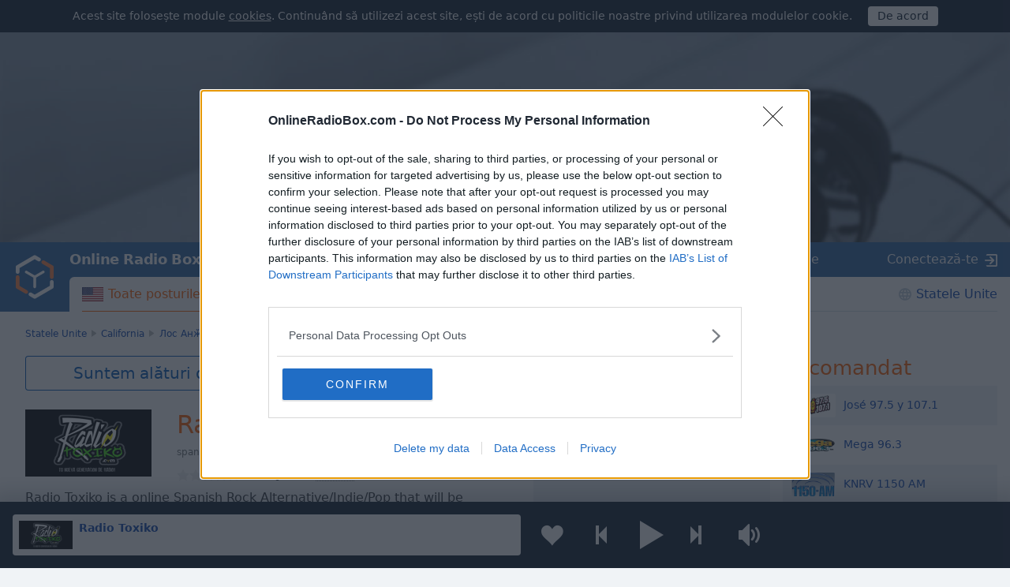

--- FILE ---
content_type: application/javascript
request_url: https://html-load.com/script/onlineradiobox.com.js?hash=-1030067795
body_size: 196145
content:
// 
//# sourceMappingURL=[data-uri]
(function(){(function(e,s){const tt=a2s,A=e();while(!![]){try{const R=-parseInt(tt(0xb0a))/0x1+-parseInt(tt(0x7b8))/0x2*(parseInt(tt(0x9f0))/0x3)+parseInt(tt(0x8ca))/0x4*(-parseInt(tt(0xc0a))/0x5)+-parseInt(tt(0xe2c))/0x6+-parseInt(tt(0xa07))/0x7*(parseInt(tt(0x3f6))/0x8)+parseInt(tt(0x74a))/0x9+-parseInt(tt(0xc36))/0xa*(-parseInt(tt(0xb7d))/0xb);if(R===s)break;else A['push'](A['shift']());}catch(t){A['push'](A['shift']());}}}(a2e,0x784a4),((()=>{const u8=a2s;var e={0x2197:(B,l,y)=>{'use strict';const tB=a2s;y['d'](l,{'A':()=>S});let F='',w=tB(0x32a);try{var d;F=null!==(d=document[tB(0x558)][tB(0xab2)](tB(0x9c8)))&&void 0x0!==d?d:tB(0xad2);const P=document[tB(0x558)][tB(0xab2)](tB(0xcfd))||document[tB(0x558)][tB(0xab2)](tB(0x8ae));P&&(w=new URL(P,window[tB(0xd22)][tB(0x239)])[tB(0xda7)]);}catch(V){}const S={'version':tB(0x8c7),'sdkVersion':F,'endpoint':w,'env':tB(0xecd),'debug':!0x1,'sentrySampleRatio':0.05};},0x385:(B,y,F)=>{'use strict';const tl=a2s;F['d'](y,{'EW':()=>x,'R0':()=>z,'WH':()=>P,'qj':()=>V,'w4':()=>u,'z3':()=>Y});var w=F(0xd17);const S={'appendChild':Node[tl(0x167)][tl(0xcab)],'insertBefore':Node[tl(0x167)][tl(0x5d8)]};function P(M,Z){const ty=tl;Z[ty(0xfee)]?S[ty(0x5d8)][ty(0xfa7)](Z[ty(0x481)],M,Z[ty(0xfee)]):S[ty(0xcab)][ty(0xfa7)](Z[ty(0xc75)],M);}function V(M){const tF=tl;S[tF(0xcab)][tF(0xfa7)](document[tF(0x496)],M);}function z(M){const tw=tl,Z=document[tw(0x6e2)](M[tw(0xb98)]);for(const D of M[tw(0x50b)]())Z[tw(0x40a)](D,M[tw(0xab2)](D));return Z[tw(0x9a7)]=M[tw(0x9a7)],Z;}function Y(){const tr=tl;try{if(null!=window[tr(0x9e5)][tr(0x8a9)]&&tr(0x63a)===window[tr(0x9e5)][tr(0x8a9)][tr(0x63a)][tr(0xbce)])return!0x0;}catch(M){}return!0x1;}const x=async()=>{const td=tl;if(!navigator[td(0x39f)])return!0x0;try{await w['A'][td(0xf2f)]()[td(0x452)][td(0xfa7)](window,location[td(0x239)]);}catch(M){return!0x0;}return!0x1;},u=M=>{const tS=tl;try{const Z=new CSSStyleSheet();Z[tS(0x514)](tS(0x898));const D=Z[tS(0xf0e)][0x0][tS(0x2ff)];Z[tS(0xf0e)][0x0][tS(0x2ff)]=M;const g=Z[tS(0xf0e)][0x0][tS(0x2ff)];return g===D||g[tS(0x7b3)]()===M[tS(0x7b3)]()?M:g;}catch(b){return M;}};},0x4d9:(B,F,S)=>{'use strict';const tP=a2s;S['d'](F,{'FA':()=>I,'H4':()=>C,'jy':()=>T});var P=S(0x2126),V=S(0x1e87),z=S(0x1b6c),Y=S(0x6),M=S(0xabf),Z=S(0x10be),D=S(0xd17),q=S(0x2c0);let G,E;const X=tP(0xe6f),j=tP(0x600);let Q=0x0;function H(){const tV=tP;return![tV(0x2df)][tV(0x3d3)](J=>location[tV(0x62c)][tV(0xa57)](J));}function I(){const tz=tP;return V['A'][tz(0xf2f)](j)||Q[tz(0x517)]();}async function C(){const tY=tP;return tY(0x650)===V['A'][tY(0xf2f)](tY(0xcba),!0x1)||!(!(window[tY(0xd22)][tY(0x5e4)]+window[tY(0xd22)][tY(0xf52)])[tY(0xe90)](tY(0x7ca))&&tY(0x650)!==V['A'][tY(0xf2f)](tY(0x7ca),!0x1))||(void 0x0!==G?G:H()&&(0x0,Z['aX'])()?(G=!0x0,N()[tY(0x661)](J=>{const tx=tY;let [W,e0]=J;G=W,Q=e0,V['A'][tx(0x70e)](j,Q[tx(0x517)]()),(0x0,Z['uD'])(W);}),!0x0):([G,Q]=await N(),V['A'][tY(0x70e)](j,Q[tY(0x517)]()),(0x0,Z['uD'])(G),G));}async function T(J){const tu=tP;return tu(0x650)===V['A'][tu(0xf2f)](tu(0xcba),!0x1)||(void 0x0!==E?E:H()&&![tu(0xe01)][tu(0x3d3)](W=>location[tu(0x62c)][tu(0xa57)](W))&&tu(0x650)===V['A'][tu(0xf2f)](X)?(L(J)[tu(0x661)](W=>{const tM=tu;E=W,V['A'][tM(0x70e)](X,W[tM(0x517)]());}),!0x0):(E=await L(J),V['A'][tu(0x70e)](X,E[tu(0x517)]()),E));}async function N(){return await(async function(){const tZ=a2s;let J=!0x1;try{const W=document[tZ(0x6e2)](tZ(0xd73));W[tZ(0x40a)]('id',tZ(0xcae)),document[tZ(0x496)][tZ(0xcab)](W),W[tZ(0x40a)](tZ(0x141),tZ(0xbd4));const e0=[tZ(0xcae),tZ(0xcef),tZ(0x73e),tZ(0xbea),tZ(0x998),tZ(0x6f4),tZ(0x851),tZ(0x9fe),tZ(0x73b),tZ(0xa29),tZ(0x189),tZ(0x348),tZ(0x399)];for(const e1 of e0){W[tZ(0xbfa)]=e1,await(0x0,Y['c'])(e3=>setTimeout(e3,0x1));const e2=window[tZ(0xa58)](W);if(tZ(0x7db)===e2[tZ(0x3c1)]||tZ(0xaeb)===e2[tZ(0x753)]){P['A'][tZ(0x470)](tZ(0xfd9)),J=!0x0;break;}}document[tZ(0x496)][tZ(0x648)](W);}catch(e3){P['A'][tZ(0x470)](tZ(0xdeb)[tZ(0xec6)](e3));}return J;}())?[!0x0,0x1]:await(async function(){const tD=a2s,J=XMLHttpRequest[tD(0x517)]();return!(!J[tD(0xe90)](tD(0xd04))||!J[tD(0xe90)](tD(0xb5b)))&&(P['A'][tD(0x470)](tD(0x345)),!0x0);}())?[!0x0,0x2]:await(async function(){const tg=a2s,J=[],W=window[tg(0xd22)][tg(0x62c)][tg(0xa57)](tg(0x649));return W?J[tg(0x92e)]({'url':tg(0x548)}):(J[tg(0x92e)]({'url':tg(0xaa5),'mustIncludeStrings':[tg(0x73e)],'mustExcludeStrings':[tg(0x1cb)]}),z['A'][tg(0x97c)]()||J[tg(0x92e)]({'url':tg(0x3c6),'mustIncludeStrings':[tg(0xd71)],'mustExcludeStrings':[tg(0x1cb)]})),(await Promise[tg(0xf45)]([...J[tg(0xa27)](e0=>U(e0[tg(0x49f)],e0[tg(0x89d)],e0[tg(0xac8)])),W?O():K()]))[tg(0x3d3)](e0=>e0);}())?[!0x0,0x3]:[!0x1,0x0];}async function L(J){const tG=tP;return!await async function(W){const tb=a2s,e0=W[tb(0x1a6)]||[],e1=await Promise[tb(0xf45)](W[tb(0x49f)][tb(0xa27)](async e2=>{const tp=tb;try{return await(0x0,Y['c'])((e3,e4)=>{const tk=a2s;if(tk(0x6bd)===W[tk(0xcca)]){const e5=new XMLHttpRequest();e5[tk(0xa80)](tk(0x11e),()=>{const tq=tk;0x4===e5[tq(0x39a)]&&(e5[tq(0x8bf)]>=0xc8&&e5[tq(0x8bf)]<0x12c||e0[tq(0xe90)](e5[tq(0x8bf)])?e3():e4());}),e5[tk(0xa80)](tk(0x63c),()=>e4()),e5[tk(0x7d1)](tk(0xf73),e2),e5[tk(0x4da)]();}else{if(tk(0x737)===W[tk(0xcca)]){if(z['A'][tk(0x903)]())U(e2)[tk(0x661)](e6=>e6?e4():e3())[tk(0x9c1)](e4);else{const e6=new Image();e6[tk(0xa80)](tk(0x3e7),()=>e3()),e6[tk(0xa80)](tk(0x63c),()=>e4()),e6[tk(0x8ae)]=e2;}}else{if(tk(0x5e5)===W[tk(0xcca)]){const e7=document[tk(0x6e2)](tk(0x5e5));e7[tk(0xa80)](tk(0x3e7),()=>e3()),e7[tk(0xa80)](tk(0x63c),()=>e4()),e7[tk(0x8ae)]=e2,document[tk(0x496)][tk(0xcab)](e7);}}}}),!0x0;}catch(e3){return(0x0,M['I1'])()?(P['A'][tp(0x470)](tp(0x64e)[tp(0xec6)](W[tp(0x49f)])),!0x0):(P['A'][tp(0x470)](tp(0xd2a)[tp(0xec6)](W[tp(0x49f)],tp(0x26f))),!0x1);}}));return e1[0x0]!==e1[0x1];}(null!=J?J:{'type':tG(0x737),'url':[tG(0x858),tG(0x19e)]});}async function U(J){const tn=tP;let W=arguments[tn(0xc8e)]>0x1&&void 0x0!==arguments[0x1]?arguments[0x1]:[],e0=arguments[tn(0xc8e)]>0x2&&void 0x0!==arguments[0x2]?arguments[0x2]:[];try{const e1=await D['A'][tn(0xf2f)]()[tn(0x452)][tn(0xfa7)](window,J);if(e1[tn(0x5d2)])return!0x0;if(null===e1[tn(0xffe)]&&tn(0x43c)===e1[tn(0xcca)])return!0x0;if(e1[tn(0x8bf)]<0xc8||e1[tn(0x8bf)]>=0x12c)return!0x0;const e2=await e1[tn(0x2c0)]();if(0x0===e2[tn(0xc8e)])return!0x0;if(!W[tn(0xe2b)](e3=>e2[tn(0xe90)](e3)))return!0x0;if(e0[tn(0x3d3)](e3=>e2[tn(0xe90)](e3)))return!0x0;}catch(e3){return(0x0,M['I1'])()?(P['A'][tn(0x470)](tn(0xd80)[tn(0xec6)](J)),!0x1):(P['A'][tn(0x470)](tn(0xd4a)[tn(0xec6)](J,tn(0x515))),!0x0);}return!0x1;}async function O(){const tE=tP,J=document[tE(0x6e2)](tE(0xff0)),W=await(0x0,Y['c'])((e0,e1)=>{const th=tE;var e2;J[th(0x141)][th(0x392)](th(0x956),'0'),J[th(0x141)][th(0x392)](th(0xf64),'0'),J[th(0x141)][th(0x392)](th(0x753),th(0xaeb)),J[th(0x141)][th(0x392)](th(0x537),th(0x7db)),document[th(0x496)][th(0xcab)](J);const e3=null===(e2=q['A'][th(0xf2f)](window)[th(0x34f)][th(0xf2f)][th(0xfa7)](J,window))||void 0x0===e2?void 0x0:e2[th(0xbb4)];if(!e3)return e0(!0x1);e3[th(0x11d)][th(0x7d1)](),e3[th(0x11d)][th(0xa33)](th(0x87f)),e3[th(0x11d)][th(0x656)]();const e4=e3[th(0x11d)][th(0x6e2)](th(0x5e5));e4[th(0x40a)](th(0x8ae),th(0x548)),e4[th(0xa80)](th(0x3e7),()=>e0(!0x1)),e4[th(0xa80)](th(0x63c),()=>e0(!0x0)),e3[th(0x11d)][th(0x496)][th(0xcab)](e4);});return J[tE(0xc9d)](),W;}async function K(){const tX=tP,J=document[tX(0x6e2)](tX(0xff0)),W=await(0x0,Y['c'])((e0,e1)=>{const ti=tX;var e2;J[ti(0x141)][ti(0x392)](ti(0x956),'0'),J[ti(0x141)][ti(0x392)](ti(0xf64),'0'),J[ti(0x141)][ti(0x392)](ti(0x753),ti(0xaeb)),J[ti(0x141)][ti(0x392)](ti(0x537),ti(0x7db)),document[ti(0x496)][ti(0xcab)](J);const e3=null===(e2=q['A'][ti(0xf2f)](window)[ti(0x34f)][ti(0xf2f)][ti(0xfa7)](J,window))||void 0x0===e2?void 0x0:e2[ti(0xbb4)];if(!e3)return e0(!0x0);e3[ti(0x11d)][ti(0x7d1)](),e3[ti(0x11d)][ti(0xa33)](ti(0x87f)),e3[ti(0x11d)][ti(0x656)]();const e4=e3[ti(0x11d)][ti(0x6e2)](ti(0x5e5));e4[ti(0x40a)](ti(0x8ae),ti(0xaa5)),e4[ti(0xa80)](ti(0x3e7),()=>{const tm=ti;try{var e5;const e6=e3[tm(0x73e)];if(!e6)return e0(!0x0);if(!(null===(e5=Object[tm(0xe75)](e6,tm(0x3f1)))||void 0x0===e5?void 0x0:e5[tm(0x70e)]))return e0(!0x0);e0(!0x1);}catch(e7){return e0(!0x0);}}),e4[ti(0xa80)](ti(0x63c),()=>e0(!0x0)),e3[ti(0x11d)][ti(0x496)][ti(0xcab)](e4);});return J[tX(0xc9d)](),W;}},0x1b6c:(B,l,y)=>{'use strict';const tj=a2s;y['d'](l,{'A':()=>F});class F{static[tj(0x63a)](){const tQ=tj;try{if(null!=window[tQ(0x9e5)][tQ(0x8a9)]&&tQ(0x63a)===window[tQ(0x9e5)][tQ(0x8a9)][tQ(0x63a)][tQ(0xbce)])return!0x0;}catch(w){}return!0x1;}static[tj(0x97c)](){const tH=tj;try{if(F[tH(0x63a)]())return!0x1;const w=navigator[tH(0xd63)][tH(0x7b3)](),d=[tH(0xfba)];return![tH(0xd34),tH(0x5ae),tH(0x3de),tH(0x855),tH(0x18f),tH(0xe08),tH(0x107),tH(0xfd5),tH(0xb5d),tH(0x6fc),tH(0x3a0),tH(0x8f5),tH(0x2ea)][tH(0x3d3)](S=>w[tH(0xe90)](S))&&d[tH(0x3d3)](S=>w[tH(0xe90)](S));}catch(S){}return!0x1;}static[tj(0xda0)](){const ta=tj;try{if(F[ta(0x63a)]())return!0x1;const w=navigator[ta(0xd63)][ta(0x7b3)]();if(w[ta(0xe90)](ta(0xffa))||w[ta(0xe90)](ta(0x2a0)))return!0x0;const d=[ta(0xb5d)];return![ta(0xd34),ta(0x5ae),ta(0x3de),ta(0x855),ta(0x18f),ta(0xe08),ta(0x107),ta(0xfd5),ta(0x6fc),ta(0x3a0),ta(0x8f5),ta(0x2ea)][ta(0x3d3)](S=>w[ta(0xe90)](S))&&d[ta(0x3d3)](S=>w[ta(0xe90)](S));}catch(S){}return!0x1;}static[tj(0x903)](){const tI=tj;try{const w=navigator[tI(0xd63)][tI(0x7b3)]();return w[tI(0xe90)](tI(0x591))&&w[tI(0xe90)](tI(0x541));}catch(d){}return!0x1;}static[tj(0x173)](){const tC=tj;try{return navigator[tC(0xd63)][tC(0x7b3)]()[tC(0xe90)](tC(0x2bb));}catch(w){}return!0x1;}static[tj(0xf7)](){const tT=tj;return navigator[tT(0xd63)][tT(0x7b3)]()[tT(0xe90)](tT(0x4f7));}}},0x5c5:(t,B,l)=>{'use strict';l['d'](B,{'A1':()=>D,'AG':()=>Z,'M5':()=>k,'VE':()=>b,'VL':()=>x,'vR':()=>g,'z9':()=>Y});var y=l(0x81),F=l(0x2197),w=l(0x2c0),r=l(0x380),d=l(0x1a13),S=l(0x13a3),P=l(0x2126),V=l(0x1b6c),z=l(0xe8e);function Y(q){const tN=a2s,p=null==q?void 0x0:q[tN(0xa27)]((G,n)=>({'autoRecovery':G,'configIndex':n}))[tN(0xe12)](G=>{const tL=tN;let {autoRecovery:n}=G;return n[tL(0x748)];})[tN(0x243)](G=>{const tU=tN;let {autoRecovery:n}=G;if(!n[tU(0x704)])return!0x0;try{if(eval(n[tU(0x704)][tU(0xa69)]))return!0x0;}catch(E){P['A'][tU(0x470)](tU(0x684),E);}return!0x1;});return p;}function x(q,p,G){const tc=a2s;try{const E=(0x0,y['Wq'])({'protectUrlContext':p,'url':G,'kind':y['MN'][tc(0xa92)],'endpoint':F['A'][tc(0x524)]}),h=tc(0x6c4)[tc(0xec6)](E,'\x22]');if(!w['A'][tc(0xf2f)](q)[tc(0x3b6)][tc(0xfa7)](q[tc(0x11d)][tc(0x496)],h)){const X=q[tc(0x11d)][tc(0x6e2)](tc(0x945));X[tc(0xa64)]=tc(0xdf2),X['as']=tc(0x5e5),w['A'][tc(0xf2f)](q)[tc(0x418)][tc(0x70e)][tc(0xfa7)](X,E),q[tc(0x11d)][tc(0x496)][tc(0xcab)](X);}}catch(i){}}const u=[];let M=!0x1;function Z(q,p,G){const tv=a2s;u[tv(0x92e)](G),M||(M=!0x0,function E(){const tO=tv,h=u[tO(0xa06)]();if(!h)return void(M=!0x1);const X=q[tO(0x11d)][tO(0x6e2)](tO(0x5e5));X[tO(0x8ae)]=(0x0,y['Wq'])({'protectUrlContext':p,'url':h[tO(0x8ae)],'kind':y['MN'][tO(0xa92)],'endpoint':F['A'][tO(0x524)]});for(const {name:i,value:m}of Array[tO(0x510)](h[tO(0xda1)]))tO(0x8ae)!==i&&X[tO(0x40a)](i,m);h[tO(0xb1a)]||h[tO(0x1025)]?(X[tO(0xa80)](tO(0x3e7),()=>{const tK=tO;h[tK(0x705)](new Event(tK(0x3e7)));}),X[tO(0xa80)](tO(0x63c),()=>{const tJ=tO,j=new Event(tJ(0x63c));j[tJ(0xb7f)]=!0x0,h[tJ(0x705)](j);}),q[tO(0x11d)][tO(0x496)][tO(0xcab)](X),E()):(X[tO(0xa80)](tO(0x3e7),()=>{const to=tO;h[to(0x705)](new Event(to(0x3e7))),E();}),X[tO(0xa80)](tO(0x63c),()=>{const tf=tO,j=new Event(tf(0x63c));j[tf(0xb7f)]=!0x0,h[tf(0x705)](j),E();}),q[tO(0x11d)][tO(0x496)][tO(0xcab)](X));}());}async function D(q,p,G){const tW=a2s;if(V['A'][tW(0xda0)]()&&V['A'][tW(0xf7)]())return await(0x0,z['p'])(p,G);const E=q[tW(0x11d)][tW(0x6e2)](tW(0x945));E[tW(0xa64)]=tW(0xdf2),E['as']=tW(0x5e5),w['A'][tW(0xf2f)](q)[tW(0x418)][tW(0x70e)][tW(0xfa7)](E,G);const h=new Promise(X=>{const B0=tW;E[B0(0xa80)](B0(0x3e7),()=>{const B1=B0;try{q[B1(0x11d)][B1(0x496)][B1(0x648)](E);}catch(i){}X(!0x1);}),E[B0(0xa80)](B0(0x63c),()=>{const B2=B0;try{q[B2(0x11d)][B2(0x496)][B2(0x648)](E);}catch(i){}X(!0x0);});});return q[tW(0x11d)][tW(0x496)][tW(0xcab)](E),h;}function g(q,p,G){const B3=a2s;if(G[B3(0x239)]&&G[B3(0x2d6)]instanceof Element&&!G[B3(0x2d6)][B3(0x6d1)]){G[B3(0x2d6)][B3(0x6d1)]=!0x0;const E=(0x0,y['Wq'])({'protectUrlContext':q,'url':G[B3(0x239)],'kind':y['MN'][B3(0x5ec)],'endpoint':F['A'][B3(0x524)]}),h=p[B3(0x11d)][B3(0x6e2)](B3(0x945));Array[B3(0x510)](G[B3(0x2d6)][B3(0xda1)])[B3(0x1ed)](X=>{const B4=B3;h[B4(0x40a)](X[B4(0xbce)],X[B4(0x7a0)]);}),w['A'][B3(0xf2f)](p)[B3(0x418)][B3(0x70e)][B3(0xfa7)](h,E),h[B3(0x6d1)]=!0x0,G[B3(0x2d6)][B3(0xe7d)](B3(0x616),h);}}const b=(q,p,G)=>{const B5=a2s,E=H=>(0x0,r['Bo'])(p,H),h=H=>(0x0,r['pI'])(p,H),X=H=>(0x0,r['yu'])(p,H);try{for(const H of Array[B5(0x510)](G))if(H instanceof CSSStyleRule){if(!0x0!==H[B5(0x6d1)]){var m;if(!(B5(0x7db)===H[B5(0x141)][B5(0x3c1)]&&H[B5(0xe64)][B5(0xc8e)]>0x2710&&H[B5(0xe64)][B5(0xe90)](B5(0x37f)))||null!==(m=p[B5(0x7e1)])&&void 0x0!==m&&m[B5(0x3d3)](I=>{const B6=B5;var C;return null===(C=H[B6(0x2ff)])||void 0x0===C?void 0x0:C[B6(0xe90)](I);})){var j,Q;const I=(0x0,d['Qw'])({'protectUrlContext':q,'selector':null!==(j=H[B5(0x2ff)])&&void 0x0!==j?j:'','idFilter':C=>(0x0,r['Bo'])(p,C),'attributeFilter':C=>(0x0,r['yu'])(p,C)});H[B5(0x2ff)]=null!==(Q=H[B5(0x2ff)])&&void 0x0!==Q&&Q[B5(0xe90)](B5(0x57a))?I:''[B5(0xec6)](H[B5(0x2ff)],',')[B5(0xec6)](I);}for(let C=0x0;C<H[B5(0x141)][B5(0xc8e)];C++){const T=H[B5(0x141)][C],N=H[B5(0x141)][T];B5(0xccc)==typeof N&&N[B5(0xe90)](B5(0xb01))&&(H[B5(0x141)][T]=(0x0,d['oY'])({'protectUrlContext':q,'value':N,'idFilter':E,'urlFilter':h,'attributeFilter':X}));}}b(q,p,H[B5(0xf0e)]),H[B5(0x6d1)]=!0x0;}else(H instanceof CSSMediaRule||H instanceof CSSSupportsRule)&&(!0x0!==H[B5(0x6d1)]&&b(q,p,H[B5(0xf0e)]),H[B5(0x6d1)]=!0x0);}catch(L){}},k=(q,p,G)=>{const B7=a2s;if(!(G instanceof Element))return;const E=w['A'][B7(0xf2f)](window)[B7(0xa05)][B7(0xf2f)][B7(0xfa7)](G);if((0x0,r['ts'])(p,E)){const Q=w['A'][B7(0xf2f)](window)[B7(0x863)][B7(0xf2f)][B7(0xfa7)](G),H=B7(0x3d1)+(0x0,S['md'])(E[B7(0x7b3)]()),I=new RegExp('<'[B7(0xec6)](E[B7(0x7b3)](),B7(0xcb0)),'gi'),C=new RegExp('</'[B7(0xec6)](E[B7(0x7b3)](),'>'),'gi'),T=Q[B7(0x90e)](I,'<'[B7(0xec6)](H,'$1'))[B7(0x90e)](C,'</'[B7(0xec6)](H,'>'));w['A'][B7(0xf2f)](window)[B7(0x863)][B7(0x70e)][B7(0xfa7)](G,T);}const h=w['A'][B7(0xf2f)](window)[B7(0xe21)][B7(0xf2f)][B7(0xfa7)](G);(0x0,r['Bo'])(p,h)&&w['A'][B7(0xf2f)](window)[B7(0xe21)][B7(0x70e)][B7(0xfa7)](G,(0x0,S['md'])(h));const X=w['A'][B7(0xf2f)](window)[B7(0x743)][B7(0xf2f)][B7(0xfa7)](G);for(const N of Array[B7(0x510)](X))(0x0,r['Bo'])(p,N)&&(X[B7(0x102d)]((0x0,S['md'])(N)),X[B7(0xc9d)](N));const m=w['A'][B7(0xf2f)](window)[B7(0x1ba)][B7(0xf2f)][B7(0xfa7)](G);for(const L of Array[B7(0x510)](m))if((0x0,r['yu'])(p,L[B7(0xbce)])){const U=B7(0x432)+(0x0,S['md'])(L[B7(0xbce)][B7(0xd12)](0x5)[B7(0x7b3)]());w['A'][B7(0xf2f)](window)[B7(0x501)][B7(0xfa7)](G,U,L[B7(0x7a0)]),w['A'][B7(0xf2f)](window)[B7(0x754)][B7(0xfa7)](G,L[B7(0xbce)]);}else(0x0,r['v5'])(p,L[B7(0xbce)],L[B7(0x7a0)])&&w['A'][B7(0xf2f)](window)[B7(0x501)][B7(0xfa7)](G,L[B7(0xbce)],(0x0,S['md'])(L[B7(0x7a0)]));if(G instanceof HTMLAnchorElement){const c=w['A'][B7(0xf2f)](window)[B7(0xb89)][B7(0xfa7)](G,B7(0x239));if(c&&!(0x0,y['EW'])(c))try{const v=new URL(c)[B7(0x62c)];(p[B7(0x928)][B7(0x3d3)](O=>O[B7(0xa24)](c))||p[B7(0x3a5)][B7(0x3d3)](O=>v[B7(0xa57)](O)))&&w['A'][B7(0xf2f)](window)[B7(0x501)][B7(0xfa7)](G,B7(0x239),(0x0,y['Wq'])({'protectUrlContext':q,'url':c,'kind':y['MN'][B7(0x417)],'endpoint':F['A'][B7(0x524)]}));}catch(O){}}const j=G[B7(0x50b)]()[B7(0xe12)](K=>K[B7(0xe90)](B7(0xd2d)));j[B7(0xc8e)]>0x0&&j[B7(0x1ed)](K=>{const B8=B7;G[B8(0x7d7)](K);});};},0x71:(B,l,y)=>{'use strict';y['d'](l,{'mM':()=>S});const F=0x1f40,w=0x32,d=0x1;async function S(P,V){const Bl=a2s,{enableGpp:z=!0x1}=V||{},Y=await function(u){const {tcfTimeoutMs:M=F,requireTcString:Z=!0x0}=u||{};return new Promise(async(D,g)=>{const BA=a2s;try{var b,k;await(function(){const B9=a2s;let E=arguments[B9(0xc8e)]>0x0&&void 0x0!==arguments[0x0]?arguments[0x0]:F;return new Promise((h,X)=>{const Be=B9,m=Date[Be(0x29f)](),j=()=>{const Bs=Be;Bs(0xace)!=typeof window[Bs(0x51c)]?Date[Bs(0x29f)]()-m>E?X(new Error(Bs(0x511))):setTimeout(j,w):h(window[Bs(0x51c)]);};j();});}(M));let q=!0x1;const p=E=>!(!E||BA(0x317)!==E[BA(0xf88)]&&BA(0x133)!==E[BA(0xf88)]||Z&&!E[BA(0x1eb)]),G=(E,h)=>{const BR=BA;if(h&&!q&&p(E)){q=!0x0;try{var X,m;null===(X=(m=window)[BR(0x51c)])||void 0x0===X||X[BR(0xfa7)](m,BR(0xe5e),0x2,()=>{},E[BR(0x39d)]);}catch{}D(E);}};null===(b=(k=window)[BA(0x51c)])||void 0x0===b||b[BA(0xfa7)](k,BA(0xa80),0x2,G),setTimeout(()=>{const Bt=BA;q||g(new Error(Bt(0x5e1)));},M);}catch(E){g(E);}});}();if(!function(u){const BB=a2s;var M,Z;return!!(null!==(M=null===(Z=u[BB(0x292)])||void 0x0===Z?void 0x0:Z[BB(0x1023)])&&void 0x0!==M?M:{})[d];}(Y))throw new Error(Bl(0x52d));let x;if(z)try{x=await(function(){const By=Bl;let u=arguments[By(0xc8e)]>0x0&&void 0x0!==arguments[0x0]?arguments[0x0]:0x1770;return new Promise((M,Z)=>{const BF=By,D=Date[BF(0x29f)](),g=()=>{const Bw=BF;Bw(0xace)!=typeof window[Bw(0x34d)]?Date[Bw(0x29f)]()-D>u?Z(new Error(Bw(0x832))):setTimeout(g,w):((()=>{const Br=Bw;try{var b,k,q,p;null===(b=(k=window)[Br(0x34d)])||void 0x0===b||b[Br(0xfa7)](k,Br(0xa80),(G,E)=>{const Bd=Br;E&&G&&(Bd(0x4a7)===G[Bd(0xf32)]||Bd(0xf35)===G[Bd(0xf32)])&&M(G);}),null===(q=(p=window)[Br(0x34d)])||void 0x0===q||q[Br(0xfa7)](p,Br(0xa7b),(G,E)=>{const BS=Br;E&&G&&M({'eventName':BS(0xd7c),'data':G});});}catch{}})());};g();});}());}catch(u){console[Bl(0x6f1)](u);}return{'result':await Promise[Bl(0x1029)](P({'tcData':Y,'gppInfo':x})),'tcData':Y,'gppInfo':x};}},0x2126:(B,F,w)=>{'use strict';const BP=a2s;w['d'](F,{'A':()=>j});var S,P=w(0x1cbf),V=w(0x81),z=w(0xc72),Y=w(0x941),x=w(0x2197),M=w(0x1e87),Z=w(0x17f6),D=w(0x385),k=w(0x4d9),q=w(0x12e6),G=w(0x1fa9);const E=BP(0xdb7);var X=function(H){const BV=BP;return H[H[BV(0x359)]=0x0]=BV(0x359),H[H[BV(0x935)]=0x1]=BV(0x935),H[H[BV(0x847)]=0x2]=BV(0x847),H;}(X||{});class j{constructor(H){const Bz=BP;var I=this;let C=arguments[Bz(0xc8e)]>0x1&&void 0x0!==arguments[0x1]?arguments[0x1]:X[Bz(0x847)],T=arguments[Bz(0xc8e)]>0x2&&void 0x0!==arguments[0x2]?arguments[0x2]:'',N=arguments[Bz(0xc8e)]>0x3&&void 0x0!==arguments[0x3]?arguments[0x3]:[];this[Bz(0x342)]=H,this[Bz(0xc5d)]=C,this[Bz(0xf4d)]=T,this[Bz(0x1e4)]=N,(0x0,P['A'])(this,Bz(0xa2b),function(L){const BY=Bz;for(var U=arguments[BY(0xc8e)],v=new Array(U>0x1?U-0x1:0x0),O=0x1;O<U;O++)v[O-0x1]=arguments[O];return{'level':L,'timestamp':Date[BY(0x29f)](),'inventoryId':I[BY(0xf4d)],'args':v};}),(0x0,P['A'])(this,Bz(0x336),()=>{const Bx=Bz;window[Bx(0xa80)](Bx(0x23c),L=>{const Bu=Bx;if(L[Bu(0x455)]&&L[Bu(0x455)][Bu(0xf15)]===E){if(this[Bu(0xc5d)]===X[Bu(0x935)])return Q({'inventoryId':this[Bu(0xf4d)],...L[Bu(0x455)]});if(this[Bu(0xc5d)]===X[Bu(0x359)]&&L[Bu(0x455)][Bu(0xf4d)]){if(Bu(0x470)===L[Bu(0x455)][Bu(0xdb8)])return j[Bu(0x470)]('['[Bu(0xec6)](L[Bu(0x455)][Bu(0xf4d)],']'),...L[Bu(0x455)][Bu(0xd0f)]);if(Bu(0x6f1)===L[Bu(0x455)][Bu(0xdb8)])return j[Bu(0x6f1)]('['[Bu(0xec6)](L[Bu(0x455)][Bu(0xf4d)],']'),...L[Bu(0x455)][Bu(0xd0f)]);if(Bu(0x63c)===L[Bu(0x455)][Bu(0xdb8)])return j[Bu(0x63c)](L[Bu(0x455)][Bu(0x63c)],'['[Bu(0xec6)](L[Bu(0x455)][Bu(0xf4d)],']'),...L[Bu(0x455)][Bu(0xd0f)]);}}});}),(0x0,P['A'])(this,Bz(0xec8),()=>{const BZ=Bz,L=async()=>{const BM=a2s;if(BM(0x103)!==window[BM(0xd22)][BM(0xf52)]&&BM(0xeb3)!==window[BM(0xd22)][BM(0xf52)])return;window[BM(0xd22)][BM(0xf52)]='';const U=prompt(BM(0xac9));if(BM(0x497)===U)return this[BM(0x1e4)][BM(0x1ed)](J=>console[BM(0xfdf)](...J[BM(0xd0f)]));if(BM(0xeb3)!==U)return;const v=prompt(BM(0x7e6)),O=prompt(BM(0x23c)),K=await j[BM(0x1d5)](BM(0x45c),null!=v?v:BM(0xe8e),null!=O?O:BM(0xe8e));alert(BM(0x46a)),window[BM(0x7d1)](BM(0x55c)[BM(0xec6)](K));};window[BZ(0xa80)](BZ(0x487),L),window[BZ(0x374)](L,0xbb8);}),C===X[Bz(0x359)]&&this[Bz(0xec8)](),C!==X[Bz(0x359)]&&C!==X[Bz(0x935)]||this[Bz(0x336)]();}static[BP(0x470)](){const BD=BP;this[BD(0x2d5)]();for(var H=arguments[BD(0xc8e)],I=new Array(H),C=0x0;C<H;C++)I[C]=arguments[C];const T=this[BD(0xc0f)][BD(0xa2b)](BD(0x470),...I);if(this[BD(0xc0f)][BD(0xc5d)]!==X[BD(0x359)])return Q(T);this[BD(0xc0f)][BD(0x1e4)][BD(0x92e)](T),(x['A'][BD(0x470)]||BD(0x650)===M['A'][BD(0xf2f)](BD(0x7ed),!0x1))&&console[BD(0xfdf)](...I);}static[BP(0x6f1)](){const Bg=BP;this[Bg(0x2d5)]();for(var H=arguments[Bg(0xc8e)],I=new Array(H),C=0x0;C<H;C++)I[C]=arguments[C];const T=this[Bg(0xc0f)][Bg(0xa2b)](Bg(0x6f1),...I);if(this[Bg(0xc0f)][Bg(0xc5d)]!==X[Bg(0x359)])return Q(T);this[Bg(0xc0f)][Bg(0x1e4)][Bg(0x92e)](T),(x['A'][Bg(0x470)]||Bg(0x650)===M['A'][Bg(0xf2f)](Bg(0x7ed),!0x1))&&console[Bg(0x6f1)](...I);}static[BP(0x63c)](H){const Bb=BP;this[Bb(0x2d5)]();for(var I=arguments[Bb(0xc8e)],C=new Array(I>0x1?I-0x1:0x0),T=0x1;T<I;T++)C[T-0x1]=arguments[T];const N=this[Bb(0xc0f)][Bb(0xa2b)](Bb(0x63c),[H,...C]);if(N[Bb(0x63c)]=H,this[Bb(0xc0f)][Bb(0xc5d)]!==X[Bb(0x359)])return Q(N);this[Bb(0xc0f)][Bb(0x1e4)][Bb(0x92e)](N),(x['A'][Bb(0x470)]||Bb(0x650)===M['A'][Bb(0xf2f)](Bb(0x7ed),!0x1))&&console[Bb(0x63c)](H,...C);}static[BP(0x4c1)](H,I){const Bk=BP;return this[Bk(0x2d5)](),j[Bk(0x470)](Bk(0x4c1),H,I),j[Bk(0x470)](Bk(0xe2f),(0x0,Z['j'])()),j[Bk(0x1d5)](H,I,I);}static async[BP(0x1d5)](H,I,C){const Bq=BP;this[Bq(0x2d5)]();const T=this[Bq(0xc0f)][Bq(0x1e4)][Bq(0xa27)](v=>({...v,'timestamp':Math[Bq(0xd1d)](v[Bq(0xde0)]/0x3e8)})),N=Y['A'][Bq(0xafb)](JSON[Bq(0x657)](T)),L=await(0x0,q['C8'])(this[Bq(0xc0f)][Bq(0x342)],x['A'][Bq(0x524)])?(0x0,q['XV'])(x['A'][Bq(0x524)],0x0):x['A'][Bq(0x524)],U=new URL(''[Bq(0xec6)](L,Bq(0x664)));return U[Bq(0x7d5)][Bq(0xf86)](Bq(0x70b),x['A'][Bq(0x70b)]),U[Bq(0x7d5)][Bq(0xf86)](Bq(0xcca),H),U[Bq(0x7d5)][Bq(0xf86)](Bq(0x393),I),U[Bq(0x7d5)][Bq(0xf86)](Bq(0x23c),C),U[Bq(0x7d5)][Bq(0xf86)](Bq(0x49f),location[Bq(0x239)]),U[Bq(0x7d5)][Bq(0xf86)](Bq(0xd49),(0x0,D['z3'])()[Bq(0x517)]()),U[Bq(0x7d5)][Bq(0xf86)](Bq(0xb9b),(await(0x0,k['H4'])())[Bq(0x517)]()),U[Bq(0x7d5)][Bq(0xf86)](Bq(0x727),G['A'][Bq(0xa43)](0x10,0x10)),(await z['G'][Bq(0x20f)](Bq(0x4c0),(0x0,V['Wq'])({'protectUrlContext':this[Bq(0xc0f)][Bq(0x342)],'url':U,'endpoint':L}),N))[Bq(0xffe)];}}S=j,(0x0,P['A'])(j,BP(0xc0f),void 0x0),(0x0,P['A'])(j,BP(0x127),H=>S[BP(0xc0f)]=new S(H,X[BP(0x359)])),(0x0,P['A'])(j,BP(0xfce),(H,I)=>S[BP(0xc0f)]=new S(H,X[BP(0x935)],I)),(0x0,P['A'])(j,BP(0x2d5),()=>{const Bp=BP;S[Bp(0xc0f)]||(S[Bp(0xc0f)]=new S({'version':'v8','originalHostname':'_','bidder':void 0x0,'randomize':!0x1}));});const Q=H=>{const BG=BP;let I=window;for(;I!==window[BG(0x1a4)][BG(0xbb4)];){I=I[BG(0xa1e)][BG(0xbb4)];try{H[BG(0xf15)]=E,I[BG(0x23f)](H,'*');}catch(C){}}};},0x10b1:(t,B,l)=>{'use strict';l['d'](B,{'I':()=>V,'i':()=>P});var y=l(0x2197),F=l(0x120e),w=l(0x13a3),r=l(0x81),d=l(0x739),S=l(0x2126);const P=()=>{const Bn=a2s;try{const Y='kfpvbrk9axaxagaoac9abrwvrkrqrj,rkdrwa59avagrxka5rx8a3ao6rarkrqbrk9axa5rkrqab8a0rx,rkaorwrxagdpvrkrqab8a0rxai,rk9a0abvacrxravorx8aorkrqgbrk9raabrworxrkrqab8a0rx,rkab98r4rxabrkrqbrkrwdrkrqgrkc8rxrxa5ab98ah9drka8,rkrwda3a0ava5ab8rw6r4rkrqgrkv6agrw6rx89drwvavvfahravprka8ai,rkr4axabrkrqbrkjr8rkrqbrkorx6dv8rkrqrk9da5srwrxagdrkaiaiaia8,rkrwa52raabrworxrkrqab8a0rx,rkrxorx6aba39paxagrxac9abrwvrkrqawa2r3a4ayrjna4nrjnr3r3q4aw4r3,rka5sva0agd2axaxagaoa6dax8rkrqc9aga5rx,rkrwa5ka3rkrqab8a0rx,rkrava06ab8aorkrqrkka3rk,rkorx8a5rwv6rkrqrkoqa2aya2inrkai';if(0x12===Y[Bn(0xc8e)])return null;const x=(0x0,F['OC'])(decodeURI(Y));if(!x)throw Bn(0xa82);return x;}catch(u){const M=Bn(0x2e3)[Bn(0xec6)](u);return S['A'][Bn(0x63c)](M),(0x0,d['Pf'])(M,new URL(y['A'][Bn(0x524)])[Bn(0x62c)],async Z=>await S['A'][Bn(0x4c1)](Bn(0xe19),Z)),null;}},V=(Y,x,u,M)=>{const BE=a2s;Y[BE(0xe12)](Z=>BE(0xf45)===Z[BE(0x675)]||BE(0x3d0)===Z[BE(0x675)]&&x||BE(0x223)===Z[BE(0x675)]&&x&&u||BE(0xb8d)===Z[BE(0x675)]&&!x)[BE(0x1ed)](Z=>(D=>{const Bh=BE;try{var g;let b=null!==(g=D[Bh(0x1fc)])&&void 0x0!==g?g:D[Bh(0x59e)]?atob(D[Bh(0x59e)]):'';b=b[Bh(0x90e)](/\{\{\s*url\((.*?)\)\s*\}\}/g,(k,q)=>(0x0,r['Wq'])({'protectUrlContext':M,'url':q,'endpoint':y['A'][Bh(0x524)]}))[Bh(0x90e)](/\{\{\s*id\((.*?)\)\s*\}\}/g,(k,q)=>(0x0,w['md'])(q)),D[Bh(0xc9c)]&&z(b),D[Bh(0x7f8)]&&window[Bh(0x374)](()=>z(b),D[Bh(0x7f8)][Bh(0x27f)]),D[Bh(0x9f9)]&&window[Bh(0xa80)](D[Bh(0x9f9)][Bh(0xcca)],()=>z(b));}catch(k){console[Bh(0x63c)](k);}})(Z));},z=Y=>{const BX=a2s;try{eval(Y);}catch(x){y['A'][BX(0x470)]&&console[BX(0x63c)](BX(0xe13),x);}};},0x1c09:(t,B,l)=>{'use strict';const Bi=a2s;l['d'](B,{'N2':()=>D,'je':()=>g,'lD':()=>Z});var y=l(0x2126),F=l(0xd17);const w=Bi(0xfb2),r={'querySelectorAll':()=>[]},d={'postMessage':()=>null,'document':r,'parent':window};function S(){const Bm=Bi;safe[Bm(0xa5a)]();const b=Object[Bm(0xe75)](HTMLIFrameElement[Bm(0x167)],Bm(0xcf0));Object[Bm(0xe85)](HTMLIFrameElement[Bm(0x167)],Bm(0xcf0),{'get':function(){const Bj=Bm;if(this[Bj(0x939)](w))return d;for(var q=arguments[Bj(0xc8e)],p=new Array(q),G=0x0;G<q;G++)p[G]=arguments[G];return b[Bj(0xf2f)][Bj(0xfa7)](this,...p);}});const k=Object[Bm(0xe75)](HTMLIFrameElement[Bm(0x167)],Bm(0x4d5));Object[Bm(0xe85)](HTMLIFrameElement[Bm(0x167)],Bm(0x4d5),{'get':function(){const BQ=Bm;if(this[BQ(0x939)](w))return r;for(var q=arguments[BQ(0xc8e)],p=new Array(q),G=0x0;G<q;G++)p[G]=arguments[G];return k[BQ(0xf2f)][BQ(0xfa7)](this,...p);}});}function P(b){const BH=Bi;b[BH(0x40a)](w,'');}function V(){const Ba=Bi,b=navigator[Ba(0xd63)][Ba(0x7b3)]();return![Ba(0xd34),Ba(0x5ae),Ba(0x3de),Ba(0x855),Ba(0x18f),Ba(0x107)][Ba(0x3d3)](k=>b[Ba(0xe90)](k))&&[Ba(0xb5d),Ba(0xfba)][Ba(0x3d3)](k=>b[Ba(0xe90)](k));}function z(b,k){return generateSafePromise((q,p)=>{const BI=a2s;let G=0x0;b[BI(0x1ed)](E=>{const BC=BI;E[BC(0x661)](h=>{const BT=BC;k(h)&&q(!0x0),++G===b[BT(0xc8e)]&&q(!0x1);})[BC(0x9c1)](p);});});}function Y(b){const BN=Bi,k=/__#\{(.*?)\}#__/gi,q=[];let p=0x0,G=null;for(;null!==(G=k[BN(0xc4b)](b));)q[BN(0x92e)](b[BN(0xd12)](p,G[BN(0x821)])),q[BN(0x92e)](x(G[0x1])),p=G[BN(0x821)]+G[0x0][BN(0xc8e)];return q[BN(0x92e)](b[BN(0xd12)](p)),q[BN(0xbd3)]('');}function x(b){const BL=Bi;try{const k=eval(b);return null===k?BL(0xe8e):void 0x0===k?BL(0x59c):k[BL(0x517)]();}catch(q){return console[BL(0x63c)](q),q[BL(0x517)]();}}function u(b){const BU=Bi;[BU(0x2df),BU(0x65a),BU(0x12a),BU(0x100b),BU(0x747),BU(0xc2c),BU(0x38a),BU(0xdae),BU(0x6e5),BU(0x9de),BU(0x647)][BU(0x3d3)](k=>location[BU(0x62c)][BU(0xa57)](k))&&Object[BU(0xe85)](b,BU(0x927),{'get':function(){return 0x8;}});}const M=(b,k,q)=>{const Bc=Bi;let p={'targeting':{}};const G={'addService':()=>G,'defineSizeMapping':()=>G,'getAdUnitPath':()=>b,'getOutOfPage':()=>Bc(0x878)===k,'getResponseInformation':()=>G,'getSlotElementId':()=>q,'setCollapseEmptyDiv':()=>G,'setConfig':E=>(p={...p,...E},G),'getConfig':E=>p[E],'setTargeting':(E,h)=>(p[Bc(0x231)][E]=h,G),'clearTargeting':()=>(p[Bc(0x231)]={},G),'getTargeting':E=>{const Bv=Bc;var h;return null!==(h=p[Bv(0x231)][E])&&void 0x0!==h?h:[];},'getTargetingKeys':()=>Object[Bc(0x22a)](p[Bc(0x231)]),'getTargetingMap':()=>p[Bc(0x231)],'setForceSafeFrame':E=>G};return G;};function Z(b){const BO=Bi;window[BO(0xa70)]=window[BO(0xa70)]||{},window[BO(0xa70)][BO(0xb7a)]=window[BO(0xa70)][BO(0xb7a)]||[];const k=function(){const BK=BO,q=window[BK(0xa70)][BK(0x8ba)];window[BK(0xa70)][BK(0x8ba)]=function(p,G){const BJ=BK;if(G===window[BJ(0xa70)][BJ(0xdd8)][BJ(0xdbd)][BJ(0xe33)]||b[BJ(0x3d3)](m=>p[BJ(0x7b3)]()[BJ(0xe90)](m[BJ(0x7b3)]())))return y['A'][BJ(0x470)](BJ(0x43a),p),M(p,BJ(0x878),BJ(0x145));for(var E=arguments[BJ(0xc8e)],h=new Array(E>0x2?E-0x2:0x0),X=0x2;X<E;X++)h[X-0x2]=arguments[X];return q[BJ(0xfa7)](this,p,G,...h);};};try{window[BO(0xa70)][BO(0xb7a)][BO(0x5fc)](k);}catch(q){y['A'][BO(0x63c)](BO(0xaba)+q),window[BO(0xa70)][BO(0xb7a)][BO(0x92e)](k),window[BO(0xa70)][BO(0xb7a)][BO(0x92e)](()=>{const Bo=BO,p=window[Bo(0xa70)][Bo(0x89c)]()[Bo(0xe36)]()[Bo(0xe12)](G=>G[Bo(0x8dc)]())[Bo(0xe12)](G=>G[Bo(0x899)]()[Bo(0x7b3)]()[Bo(0xe90)](Bo(0x145)));p[Bo(0xc8e)]>0x0&&(y['A'][Bo(0x470)](Bo(0x8be)+p[Bo(0xa27)](G=>G[Bo(0x899)]())[Bo(0xbd3)](',\x20')),window[Bo(0xa70)][Bo(0x65c)](p));});}}function D(b){const Bf=Bi;if(0x0===b[Bf(0xc8e)])return;window[Bf(0xa70)]=window[Bf(0xa70)]||{},window[Bf(0xa70)][Bf(0xb7a)]=window[Bf(0xa70)][Bf(0xb7a)]||[];const k=function(){const BW=Bf,q=window[BW(0xa70)][BW(0x586)];window[BW(0xa70)][BW(0x586)]=function(p,G,E){const l0=BW,h=b[l0(0xe12)](Q=>p[l0(0xe90)](Q));if(h[l0(0xc8e)]>0x0)return y['A'][l0(0x470)](l0(0xa3e),p,l0(0xad9),h[l0(0xbd3)](',\x20'),']'),M(p,G,E);for(var X=arguments[l0(0xc8e)],m=new Array(X>0x3?X-0x3:0x0),j=0x3;j<X;j++)m[j-0x3]=arguments[j];return q[l0(0xfa7)](this,p,G,E,...m);};};try{window[Bf(0xa70)][Bf(0xb7a)][Bf(0x5fc)](k);}catch(q){y['A'][Bf(0x63c)](Bf(0xaba)+q),window[Bf(0xa70)][Bf(0xb7a)][Bf(0x92e)](k),window[Bf(0xa70)][Bf(0xb7a)][Bf(0x92e)](()=>{const l1=Bf,p=window[l1(0xa70)][l1(0x89c)]()[l1(0xe36)]()[l1(0xe12)](G=>b[l1(0x3d3)](E=>G[l1(0x899)]()[l1(0xe90)](E)));p[l1(0xc8e)]>0x0&&(y['A'][l1(0x470)](l1(0x9a0)+p[l1(0xa27)](G=>G[l1(0x899)]())[l1(0xbd3)](',\x20')),window[l1(0xa70)][l1(0x65c)](p));});}}function g(){const l2=Bi;(arguments[l2(0xc8e)]>0x0&&void 0x0!==arguments[0x0]?arguments[0x0]:[l2(0xaad)])[l2(0x1ed)](b=>{const l3=l2;window[b]=window[b]||{},window[b][l3(0x188)]=window[b][l3(0x188)]||[],window[b][l3(0x188)][l3(0x92e)](function(){const l5=l3,k=function(q){const l4=a2s;try{q&&l4(0xace)==typeof q[l4(0xdc6)]&&(y['A'][l4(0x470)](l4(0x81d)[l4(0xec6)](b),q[l4(0xdc6)]),setTimeout(()=>q[l4(0xdc6)]([]),0x0)),y['A'][l4(0x470)](l4(0xf03)[l4(0xec6)](b),q);}catch(p){y['A'][l4(0x63c)](l4(0xf05)[l4(0xec6)](b),p);}return Promise[l4(0x1029)]({'bids':[],'timedOut':[],'auctionId':null});};k[l5(0x723)]=function(q){const l6=l5;return l6(0xace)!=typeof q||y['A'][l6(0x470)](''[l6(0xec6)](b,l6(0xa1c))[l6(0xec6)](q)),q;},window[b][l5(0x72b)]=k,window[b][l5(0xec5)]=function(){const l7=l5;y['A'][l7(0x470)](l7(0x2a9)[l7(0xec6)](b,l7(0x255)));},window[b][l5(0xb28)]=function(){const l8=l5;y['A'][l8(0x470)](l8(0x2a9)[l8(0xec6)](b,l8(0x102b)));},window[b][l5(0xf3a)]=function(){const l9=l5;return y['A'][l9(0x470)](l9(0x2a9)[l9(0xec6)](b,l9(0x9f3))),{};};});});}},0x10be:(B,l,y)=>{'use strict';const le=a2s;y['d'](l,{'aX':()=>d,'uD':()=>S});var F=y(0x1e87);const w=le(0x1cd);function d(){const ls=le,P=F['A'][ls(0xf2f)](w);return P?ls(0x650)===P:void 0x0;}function S(P){const lA=le;F['A'][lA(0x70e)](w,P[lA(0x517)]());}},0x739:(B,y,F)=>{'use strict';const lr=a2s;F['d'](y,{'Pf':()=>M});var w=F(0x2197),S=F(0x385),P=F(0x1b6c),V=F(0x17f6),z=F(0x1e87),Y=F(0x36c),x=F(0x469);function M(E,X,j){try{!async function(Q,H,I){const lR=a2s;try{if(await G())return;D();const T=Math[lR(0xc72)]()<w['A'][lR(0x504)]?await I(Q):'';document[lR(0x496)][lR(0xeb8)]='',document[lR(0xffe)][lR(0xeb8)]='',console[lR(0x63c)](lR(0xe91)[lR(0xec6)](Q)),document[lR(0xffe)][lR(0x141)][lR(0xc79)]=lR(0xaeb);let N=!0x1;window[lR(0xa80)](lR(0x23c),v=>{const lt=lR;lt(0xc18)===v[lt(0x455)]&&(N=!0x0);});const L=(0x0,Y['B'])(T,Q),U=setInterval(()=>{const lB=lR;if(!document[lB(0x7b0)](L))return clearInterval(U);const v=L[lB(0x484)]();lB(0x7db)!==getComputedStyle(L)[lB(0x3c1)]&&0x0!==v[lB(0x956)]&&0x0!==v[lB(0xf64)]||(clearInterval(U),Z(Q,H));},0x3e8);if(P['A'][lR(0x97c)]()||P['A'][lR(0xda0)]()){var C;const v=(0x0,V['j'])(),O=Math[lR(0x445)](0xbb8,0x5*(null!==(C=null==v?void 0x0:v[lR(0xe1b)])&&void 0x0!==C?C:0x0));setTimeout(()=>{const ll=lR;document[ll(0x7b0)](L)&&!N&&(clearInterval(U),Z(Q,H));},O);}}catch(K){Z(Q,H);}}(E,X,j);}catch(Q){Z(E,X);}}function Z(E,X){const lF=a2s;try{D();const j=decodeURIComponent(escape(atob(((()=>{const ly=a2s,Q=navigator[ly(0xc98)][ly(0x7b3)]();return Q[ly(0x419)]('fr')?ly(0x663):Q[ly(0x419)]('ko')?ly(0xe66):ly(0xba0);})()))));lF(0xace)!=typeof confirm||!0x1!==confirm(j)?location[lF(0x239)]=lF(0xd29)[lF(0xec6)](btoa(E),lF(0x4db))[lF(0xec6)](X,lF(0x853))[lF(0xec6)](btoa(location[lF(0x239)])):location[lF(0xbca)]();}catch(Q){location[lF(0x239)]=lF(0xa4a)[lF(0xec6)](X);}}function D(){const lw=a2s;z['A'][lw(0x70e)](lw(0xd14),String(Date[lw(0x29f)]()));}let b=!0x1;window[lr(0xa80)](lr(0x1004),()=>{b=!0x0;},{'capture':!0x0});const k=Date[lr(0x29f)]();let q=!0x1;const G=async()=>{const ld=lr;if(q)return!0x0;q=!0x0;try{if(await(0x0,S['EW'])())return!0x0;try{var E;const X=(0x0,V['j'])();if(X[ld(0x100c)]>0x3e8||X[ld(0xe1b)]>0x1f4)return!0x0;const j=null===(E=navigator[ld(0x186)])||void 0x0===E?void 0x0:E[ld(0xdd5)];if(j&&j>0x2bc&&j%0x19==0x0)return!0x0;}catch(Q){}if(Date[ld(0x29f)]()-k>0xea60)return!0x0;if(void 0x0===window[ld(0x9a5)]?await(0x0,x['y'])(0x64):await(0x0,x['$'])(0x64),b)return!0x0;if(location[ld(0xd6c)][ld(0xe90)](ld(0x1001))&&navigator[ld(0xd63)][ld(0xe90)](ld(0xf5)))return!0x0;if(location[ld(0xd6c)][ld(0xe90)](ld(0xb78))&&(function(){const lS=ld;try{if(null!=window[lS(0x9e5)][lS(0x8a9)]&&lS(0x63a)===window[lS(0x9e5)][lS(0x8a9)][lS(0x63a)][lS(0xbce)])return!0x0;}catch(H){}return!0x1;}()))return!0x0;}catch(H){}return!0x1;};},0x36c:(B,l,y)=>{'use strict';y['d'](l,{'B':()=>w});var F=y(0x2197);function w(d){const lP=a2s;let S=arguments[lP(0xc8e)]>0x1&&void 0x0!==arguments[0x1]?arguments[0x1]:'';const P=document[lP(0x6e2)](lP(0xff0)),V=F['A'][lP(0x524)][lP(0xe90)]('//')?F['A'][lP(0x524)][lP(0x97e)]('//')[0x1]:F['A'][lP(0x524)];let z=lP(0xfa4);z+=lP(0xc01)+d,z+=lP(0xe3e)+btoa(S),z+=lP(0x4db)+V,z+=lP(0x853)+btoa(location[lP(0x239)]),P[lP(0x8ae)]=z,P[lP(0x40a)](lP(0x141),lP(0xfd4)),document[lP(0xffe)][lP(0xcab)](P);const Y=x=>{const lV=lP;var u;lV(0xb6c)===x[lV(0x455)]&&(null===(u=P[lV(0xc75)])||void 0x0===u||u[lV(0x648)](P),document[lV(0xffe)][lV(0x141)][lV(0x4b1)](lV(0xc79)),window[lV(0xe5e)](lV(0x23c),Y));};return addEventListener(lP(0x23c),Y),P;}},0x313:(B,y,F)=>{'use strict';const lz=a2s;F['d'](y,{'A':()=>z});var w=F(0x1cbf),d=F(0x81),S=F(0x2c0),P=F(0x1fa9),V=F(0x6);class z{static[lz(0x4f6)](Y){const lY=lz;if(!Y[lY(0x481)])return 0x0;let x;for(x=0x0;x<Y[lY(0x481)][lY(0xf89)][lY(0xc8e)]&&Y[lY(0x481)][lY(0xf89)][x]!==Y;x++);return x;}static[lz(0x714)](){const lx=lz;let Y=arguments[lx(0xc8e)]>0x0&&void 0x0!==arguments[0x0]?arguments[0x0]:window;try{return Y[lx(0x772)]!==Y[lx(0x1a4)];}catch(x){return!0x0;}}static[lz(0xc52)](){const lu=lz;if(void 0x0!==z[lu(0xde6)])return z[lu(0xde6)];if(!z[lu(0x714)]())return z[lu(0xde6)]=!0x1,!0x1;if(window[lu(0xd22)][lu(0x239)][lu(0x419)](lu(0x614))||(0x0,d['EW'])(window[lu(0xd22)][lu(0x239)]))return z[lu(0xde6)]=!0x0,!0x0;try{if((window[lu(0xd22)][lu(0x239)][lu(0xe90)]('#')?window[lu(0xd22)][lu(0x239)][lu(0xd12)](0x0,window[lu(0xd22)][lu(0x239)][lu(0x73c)]('#')):window[lu(0xd22)][lu(0x239)])===(window[lu(0xa1e)][lu(0xd22)][lu(0x239)][lu(0xe90)]('#')?window[lu(0xa1e)][lu(0xd22)][lu(0x239)][lu(0xd12)](0x0,window[lu(0xa1e)][lu(0xd22)][lu(0x239)][lu(0x73c)]('#')):window[lu(0xa1e)][lu(0xd22)][lu(0x239)]))return z[lu(0xde6)]=!0x0,!0x0;}catch(Y){}return z[lu(0xde6)]=!0x1,!0x1;}static[lz(0x15f)](){const lM=lz;if(!this[lM(0x714)]())return!0x1;try{return window[lM(0xa1e)][lM(0xd22)][lM(0x239)],!0x1;}catch(Y){return!0x0;}}static[lz(0xd67)](Y){const lZ=lz,x=lZ(0x309);let u=Y[x];return u||(u=P['A'][lZ(0xbfa)](),Y[x]=u),u;}static[lz(0x8b8)](Y){const lD=lz,x=document[lD(0x6e2)](lD(0x5e5)),u=S['A'][lD(0xf2f)]()[lD(0x1ba)][lD(0xf2f)][lD(0xfa7)](Y);for(let M=0x0;M<u[lD(0xc8e)];M++){const Z=u[M];S['A'][lD(0xf2f)]()[lD(0x501)][lD(0xfa7)](x,Z[lD(0xbce)],Z[lD(0x7a0)]);}return S['A'][lD(0xf2f)]()[lD(0x263)][lD(0x70e)][lD(0xfa7)](x,S['A'][lD(0xf2f)]()[lD(0x263)][lD(0xf2f)][lD(0xfa7)](Y)),x;}static[lz(0x426)](Y,x){const lg=lz;x[lg(0xfee)]?S['A'][lg(0xf2f)]()[lg(0x476)][lg(0xfa7)](x[lg(0xc75)],Y,x[lg(0xfee)]):S['A'][lg(0xf2f)]()[lg(0xdee)][lg(0xfa7)](x[lg(0xc75)],Y);}static async[lz(0xf28)](Y,x){const lb=lz;if(S['A'][lb(0xf2f)]()[lb(0xb89)][lb(0xfa7)](Y,lb(0x8ae))&&!S['A'][lb(0xf2f)]()[lb(0xb89)][lb(0xfa7)](Y,lb(0xb1a))){const u=(0x0,V['c'])(M=>{const lk=lb;S['A'][lk(0xf2f)]()[lk(0xf7c)][lk(0xfa7)](Y,lk(0x3e7),()=>{M();}),S['A'][lk(0xf2f)]()[lk(0xf7c)][lk(0xfa7)](Y,lk(0x63c),()=>{M();});});return x[lb(0x481)][lb(0x8d3)](Y,x),u;}return x[lb(0x481)][lb(0x8d3)](Y,x),(0x0,V['c'])(M=>M());}static async[lz(0xf42)](Y,x){const lq=lz;if(S['A'][lq(0xf2f)]()[lq(0xb89)][lq(0xfa7)](x,lq(0x8ae))&&!S['A'][lq(0xf2f)]()[lq(0xb89)][lq(0xfa7)](x,lq(0xb1a))){const u=(0x0,V['c'])(M=>{const lp=lq;S['A'][lp(0xf2f)]()[lp(0xf7c)][lp(0xfa7)](x,lp(0x3e7),()=>{M();}),S['A'][lp(0xf2f)]()[lp(0xf7c)][lp(0xfa7)](x,lp(0x63c),()=>{M();});});return S['A'][lq(0xf2f)]()[lq(0xdee)][lq(0xfa7)](Y,x),u;}return S['A'][lq(0xf2f)]()[lq(0xdee)][lq(0xfa7)](Y,x),(0x0,V['c'])(M=>M());}}(0x0,w['A'])(z,lz(0xde6),void 0x0);},0x1e87:(B,l,y)=>{'use strict';const lG=a2s;y['d'](l,{'A':()=>d});var F=y(0x1cbf),w=y(0x71);class d{static[lG(0xfe7)](P){const ln=lG;this[ln(0xff8)]=P;}static[lG(0xf2f)](P){const lE=lG;let V=!(arguments[lE(0xc8e)]>0x1&&void 0x0!==arguments[0x1])||arguments[0x1],z=arguments[lE(0xc8e)]>0x2&&void 0x0!==arguments[0x2]?arguments[0x2]:lE(0x9dc);try{return V&&(P=S(P)),window[z][lE(0x84a)](P);}catch(Y){return'';}}static[lG(0x70e)](P,V){const lh=lG;let z=!(arguments[lh(0xc8e)]>0x2&&void 0x0!==arguments[0x2])||arguments[0x2],Y=arguments[lh(0xc8e)]>0x3&&void 0x0!==arguments[0x3]?arguments[0x3]:lh(0x9dc);try{if(z&&(P=S(P)),!this[lh(0xff8)])return window[Y][lh(0x1b3)](P,V);(0x0,w['mM'])(x=>{const lX=lh;let {tcData:u,gppInfo:M}=x;window[Y][lX(0x1b3)](P,V);})[lh(0x9c1)](x=>{});}catch(x){}}static[lG(0xc9d)](P){const li=lG;let V=!(arguments[li(0xc8e)]>0x1&&void 0x0!==arguments[0x1])||arguments[0x1],z=arguments[li(0xc8e)]>0x2&&void 0x0!==arguments[0x2]?arguments[0x2]:li(0x9dc);try{return V&&(P=S(P)),window[z][li(0xc3b)](P);}catch(Y){}}}(0x0,F['A'])(d,lG(0xff8),!0x1);const S=P=>''[lG(0xec6)](window[lG(0xd22)][lG(0xd6c)],lG(0xe74))[lG(0xec6)](btoa(P));},0xabf:(B,l,y)=>{'use strict';y['d'](l,{'B3':()=>P,'I1':()=>w,'Nq':()=>S});let F=!0x1;function w(){return F;}const d=()=>{F=!0x0;};function S(){const lm=a2s;window[lm(0xa80)](lm(0xab1),d);}function P(){const lj=a2s;window[lj(0xe5e)](lj(0xab1),d);}},0x17f6:(B,l,y)=>{'use strict';y['d'](l,{'j':()=>d});var F=y(0x2197),w=y(0x81);function d(){const lQ=a2s;try{const S=performance[lQ(0x123)](lQ(0x52e));if(0x0===S[lQ(0xc8e)])return{'minRTT':0x0,'avgRTT':0x0,'maxRTT':0x0,'adshieldMinRTT':0x0,'adshieldAvgRTT':0x0,'adshieldMaxRTT':0x0};let [P,V,z,Y]=[0x0,0x0,0x0,0x0],[x,M,Z,D,g,b]=[0x0,0x0,0x0,0x0,0x0,0x0];return S[lQ(0x1ed)](k=>{const lH=lQ;P++,V+=k[lH(0x211)],(0x0===x||x>k[lH(0x211)])&&(x=k[lH(0x211)]),Z<k[lH(0x211)]&&(Z=k[lH(0x211)]),k[lH(0xbce)][lH(0x419)](F['A'][lH(0x524)])&&(0x0,w['EW'])(k[lH(0xbce)])&&(0x0,w['sH'])(k[lH(0xbce)])[lH(0x182)][lH(0x419)](F['A'][lH(0x524)])&&(z++,Y+=k[lH(0x211)],(0x0===D||D>k[lH(0x211)])&&(D=k[lH(0x211)]),b<k[lH(0x211)]&&(b=k[lH(0x211)]));}),M=V/P,g=Y/z,{'minRTT':x,'avgRTT':M,'maxRTT':Z,'adshieldMinRTT':D,'adshieldAvgRTT':g,'adshieldMaxRTT':b};}catch(k){}return{'minRTT':0x0,'avgRTT':0x0,'maxRTT':0x0,'adshieldMinRTT':0x0,'adshieldAvgRTT':0x0,'adshieldMaxRTT':0x0};}},0xd17:(B,l,y)=>{'use strict';const la=a2s;y['d'](l,{'A':()=>d});const F={'HTMLIFrameElement_contentWindow':()=>Object[la(0xe75)](HTMLIFrameElement[la(0x167)],la(0xcf0)),'XMLHttpRequest_open':()=>S(window,la(0xdcf),la(0x7d1)),'Window_decodeURIComponent':()=>S(window,la(0x938),la(0x915)),'Window_fetch':()=>S(window,la(0x938),la(0x30c)),'Element_setAttribute':()=>S(window,la(0xeca),la(0x40a)),'EventTarget_addEventListener':()=>S(window,la(0x986),la(0xa80))},w=la(0x2d4)+window[la(0xdce)](window[la(0xd22)][la(0x239)]),d={'get'(){const lI=la;return this[lI(0xa5a)](),window[w];},'collectOne'(P){window[w]=window[w]||{},window[w][P]||(window[w][P]=F[P]());},'collect'(){const lC=la;window[w]=window[w]||{};for(const [P,V]of Object[lC(0xd7d)](F))window[w][P]||(window[w][P]=V());}};function S(P,V,z){const lT=la;var Y,x,u;return lT(0xbb4)===V[lT(0x7b3)]()?P[z]:lT(0x11d)===V?null===(Y=P[lT(0x11d)])||void 0x0===Y?void 0x0:Y[z]:lT(0x7f2)===V?null===(x=P[lT(0x7f2)])||void 0x0===x?void 0x0:x[z]:null===(u=P[V])||void 0x0===u||null===(u=u[lT(0x167)])||void 0x0===u?void 0x0:u[z];}},0x6:(B,l,y)=>{'use strict';y['d'](l,{'c':()=>w,'z':()=>F});let F=0x0;function w(d){const lN=a2s,S=(P,V)=>{F++,d(P,V);};return S[lN(0x517)]=()=>lN(0x1a7),new Promise(S);}},0x469:(B,l,y)=>{'use strict';y['d'](l,{'$':()=>d,'y':()=>w});var F=y(0x6);const w=async S=>(0x0,F['c'])(P=>setTimeout(P,S)),d=async function(){const lL=a2s;let S=arguments[lL(0xc8e)]>0x0&&void 0x0!==arguments[0x0]?arguments[0x0]:0x0;const P=Date[lL(0x29f)]();if(!window[lL(0x9a5)])throw new Error(lL(0xfbf));for(;P+S<Date[lL(0x29f)]();)await(0x0,F['c'])((V,z)=>window[lL(0x9a5)](V));};},0xc72:(B,l,y)=>{'use strict';const lc=a2s;y['d'](l,{'G':()=>d});var F=y(0x6);class w{constructor(S,P){const lU=a2s;this[lU(0x8bf)]=S,this[lU(0xffe)]=P;}}class d{static[lc(0x20f)](S,P){const lv=lc;let V=arguments[lv(0xc8e)]>0x2&&void 0x0!==arguments[0x2]?arguments[0x2]:'';return(0x0,F['c'])((z,Y)=>{const lO=lv;try{const x=new XMLHttpRequest();x[lO(0x23d)]=u=>{const lK=lO;0x4===x[lK(0x39a)]&&z(new w(x[lK(0x8bf)],x[lK(0x817)]));},x[lO(0x7d1)](S,P),x[lO(0x4da)](V);}catch(u){Y(u);}});}}},0xe8e:(B,y,F)=>{'use strict';F['d'](y,{'Y':()=>z,'p':()=>Y});var w=F(0x2197),d=F(0xd17),S=F(0x81);let P=null,V=!0x1;function z(x){const lJ=a2s;if(null===P){P=document[lJ(0x6e2)](lJ(0xff0)),P[lJ(0x141)][lJ(0x392)](lJ(0x956),'0'),P[lJ(0x141)][lJ(0x392)](lJ(0xf64),'0'),P[lJ(0x141)][lJ(0x392)](lJ(0x753),lJ(0xaeb)),P[lJ(0x141)][lJ(0x392)](lJ(0x537),lJ(0x7db)),d['A'][lJ(0xf2f)]()[lJ(0x501)][lJ(0xfa7)](P,lJ(0xe59),lJ(0xd9e));const u=(0x0,S['Wq'])({'protectUrlContext':x,'url':w['A'][lJ(0x524)]+lJ(0x365),'endpoint':w['A'][lJ(0x524)]});d['A'][lJ(0xf2f)]()[lJ(0x501)][lJ(0xfa7)](P,lJ(0xedb),lJ(0x8e4)[lJ(0xec6)](u,lJ(0x5a4)));const M=Z=>{const lo=lJ;lo(0x119)===Z[lo(0x455)][lo(0xcca)]&&(V=!0x0,window[lo(0xe5e)](lo(0x23c),M));};window[lJ(0xa80)](lJ(0x23c),M),document[lJ(0x79d)][lJ(0xcab)](P);}return P;}const Y=async(x,u)=>new Promise(async(M,Z)=>{const lf=a2s,D=z(x);for(;!V;)await new Promise(k=>setTimeout(k,0x7b));const g=d['A'][lf(0xf2f)]()[lf(0x34f)][lf(0xf2f)][lf(0xfa7)](D,window);if(!g)return M(!0x0);const b=new MessageChannel();b[lf(0x26b)][lf(0x6d5)]=k=>{const lW=lf;M(k[lW(0x455)]);},g[lf(0x23f)]({'type':lf(0x71a),'src':u},'*',[b[lf(0x865)]]);});},0x380:(B,F,w)=>{'use strict';const y0=a2s;w['d'](F,{'Bo':()=>b,'VS':()=>D,'pI':()=>k,'sU':()=>E,'ts':()=>X,'v5':()=>G,'yu':()=>q});var S=w(0x81);const P=[y0(0x217),y0(0x6a2),y0(0xedd),y0(0x3f9),y0(0x448),y0(0x3c8),y0(0x23a),y0(0x1a0),y0(0x78d),y0(0xd98),y0(0x9cf),y0(0x75d),y0(0x7fb),y0(0xd55),y0(0x1b1),y0(0x39c),y0(0x7a1),y0(0xd9a),y0(0xc32),y0(0x2ee),y0(0x8d2),y0(0x5a1),y0(0x37e),y0(0x5b6),y0(0x5a2),y0(0x1a1),y0(0xb49),y0(0xba2),y0(0x373),y0(0x152),y0(0x11a),y0(0x37d),y0(0xc64),y0(0x752),y0(0x1013),y0(0xd0c),y0(0x2cf),y0(0x1028),y0(0x741),y0(0xba5),y0(0x810),y0(0x86f),y0(0xabf),y0(0x8c6),y0(0x83c),y0(0xe00),y0(0x8ee),y0(0x7ec),y0(0x6e9),y0(0xe50),y0(0x4d8),y0(0xa7a),y0(0x1b1),y0(0xa56),y0(0x398),y0(0xd7a),y0(0x8ad),y0(0x4c9),y0(0xdd7),y0(0xe61),y0(0x7bd),y0(0x761),y0(0x6a9),y0(0xa8f),y0(0xff2),y0(0xe1d),y0(0x286),y0(0xde8),y0(0x1026),y0(0xcb8),y0(0x64c),y0(0x6ea),y0(0xf29),y0(0xd60),y0(0xbe4),y0(0xb69),y0(0x56a),y0(0xfcd),y0(0xe40),y0(0x415),y0(0x86f),y0(0xa51),y0(0x6b5),y0(0xf2b),y0(0x101f),y0(0x213),y0(0xa52),y0(0xccf),y0(0x12f),y0(0x412),y0(0xfc1),y0(0xb5f),y0(0x64f),y0(0xb2d),y0(0xc5f),y0(0xca5),y0(0xd3d),y0(0xcb5),y0(0xc74),y0(0xe27),y0(0x595),y0(0xc68),y0(0x8ea),y0(0xd3e),y0(0xd46),y0(0x42a),y0(0xe47),y0(0x995),y0(0x3d4),y0(0xdb6),y0(0x9b6),y0(0x9ed),y0(0x37e),y0(0x434),y0(0x6b9),y0(0x3fa),y0(0x5c3),y0(0xeea),y0(0x210),y0(0x51f),y0(0x3ff),y0(0xf62),y0(0xc7e),y0(0x99d),y0(0x228),y0(0x6c2),y0(0xd58),y0(0x47d),y0(0xd9d),y0(0x4a0),y0(0x6d4),y0(0x834),y0(0xb5a),y0(0x6a8),y0(0xbc2),y0(0xc21),y0(0x839),y0(0x3d7),y0(0x840),y0(0x74c),y0(0xa2f),y0(0xf57),y0(0xa84),y0(0xf97),y0(0x78b),y0(0xc28),y0(0xf9a),y0(0x921),y0(0x758),y0(0x700),y0(0x4cf),y0(0x14a),y0(0x807),y0(0xc93),y0(0x79f),y0(0xe52),y0(0x575),y0(0xa5b),y0(0x1f5),y0(0x381),y0(0xe7e),y0(0x62b),y0(0x607),y0(0xf76),y0(0x963),y0(0xfd),y0(0x6ae),y0(0xc35),y0(0x1fd),y0(0xfe8),y0(0x371),y0(0x1f4),y0(0x402),y0(0x59f),y0(0x4a3),y0(0x305),y0(0x2d9),y0(0x13a),y0(0x91a),y0(0x323),y0(0xb0f),y0(0x349),y0(0xc00),y0(0x5d0),y0(0x2a5),y0(0xe67),y0(0x8de),y0(0xce8),y0(0x716),y0(0x433),y0(0xb64),y0(0xebf),y0(0x50d),y0(0xa3f),y0(0x9f2),y0(0x241),y0(0xca6),y0(0xcc7),y0(0xbef),y0(0xf50),y0(0x5d0),y0(0xb46),y0(0xe84),y0(0x713),y0(0xf61),y0(0x5ca),y0(0xf0b),y0(0x443),y0(0x9b3),y0(0x867),y0(0xf4),y0(0x2ef),y0(0xdd1),y0(0x100f),y0(0xcec),y0(0x612),y0(0xcaf),y0(0x775),y0(0x179),y0(0xb4d),y0(0x24e),y0(0x1b5),y0(0xb21),y0(0xbb9),y0(0x3d2),y0(0x3e1),y0(0xaae),y0(0xd8b),y0(0x7a8),y0(0x8a0),y0(0x36e),y0(0xe29),y0(0xf94),y0(0x87e),y0(0xa40),y0(0xbf2),y0(0xbc6),y0(0x621),y0(0x8e5),y0(0x208),y0(0x6c5),y0(0x468),y0(0x7c1),y0(0x9c4)],V=[/ad\.doubleclick\.net\/searchads\/link\/click/,/google\.com\/recaptcha\/api2\/aframe/,/prebid/],z=[y0(0xd43),y0(0xc96),y0(0x39e),y0(0x8a8),y0(0x92b),y0(0xcbd),'Ad',y0(0x1bd),y0(0xe4e),y0(0x258),y0(0xa39),y0(0x73e),y0(0x599),y0(0xa1f),y0(0x642),y0(0xfd3),y0(0x1bc),y0(0xcce),y0(0x671),y0(0x4a8),y0(0x562),y0(0x13f),y0(0xf83),y0(0x8fc),y0(0x4a5),y0(0xbf1),y0(0x6dc),y0(0xa0c),y0(0x9e8),y0(0x5d7),y0(0xc2b),y0(0x111),y0(0x340),y0(0xc43),y0(0x414),y0(0xa8b),y0(0xe54),y0(0x2b9),y0(0xef5),y0(0xacc),y0(0x75a),y0(0xa68),y0(0x91c),y0(0x3e3),y0(0x528),y0(0xd8c),y0(0xdb5),y0(0x852),y0(0x43d),y0(0xd2e),y0(0x69a),y0(0x962),y0(0x891),y0(0x64b)],Y=['ad',y0(0xd89),'Ad',y0(0x805)],x=[y0(0xa9d),y0(0xbda)],M=[],Z=[{'key':y0(0x28f),'value':[y0(0x2ed)]}];function D(j){const y1=y0;var Q,H,I,C,T,N,L,U,O,K;const J=[...Y,...null!==(Q=null==j?void 0x0:j['id'])&&void 0x0!==Q?Q:[]],W=[...z,...null!==(H=null==j?void 0x0:j[y1(0xf9d)])&&void 0x0!==H?H:[]],e0=[...P,...null!==(I=null==j?void 0x0:j[y1(0x58b)])&&void 0x0!==I?I:[]][y1(0xe12)](e5=>y1(0x428)!==e5),e1=[...V,...null!=j&&j[y1(0x21f)]?[new RegExp(j[y1(0x21f)][y1(0xbd3)]('|'))]:[]],e2=[...M,...null!==(C=null==j?void 0x0:j[y1(0xb98)])&&void 0x0!==C?C:[]],e3=[...null!==(T=null==j?void 0x0:j[y1(0x7e1)])&&void 0x0!==T?T:[]],e4={'id':[{'type':y1(0x506),'value':y1(0x636)},...null!==(N=null==j||null===(L=j[y1(0x22d)])||void 0x0===L?void 0x0:L['id'])&&void 0x0!==N?N:[]],'url':[{'type':y1(0xa62),'value':y1(0xaa5)},...null!==(U=null==j||null===(O=j[y1(0x22d)])||void 0x0===O?void 0x0:O[y1(0x49f)])&&void 0x0!==U?U:[]]};return{'ids':J,'idSubstrings':W,'idRegex':new RegExp(W[y1(0xbd3)]('|')),'domains':e0,'urlRegexes':e1,'selectorsToForceProtect':e3,'attributes':[...x,...null!==(K=null==j?void 0x0:j[y1(0xda1)])&&void 0x0!==K?K:[]],'attributeValueKeys':Z,'tagName':e2,'exclusionRules':e4};}function b(j,Q){const y2=y0;return!(!j[y2(0x282)][y2(0xe90)](Q)&&!j[y2(0xc63)][y2(0xa24)](Q))&&!j[y2(0x22d)]['id'][y2(0x3d3)](H=>y2(0xa62)===H[y2(0xcca)]?H[y2(0x7a0)]===Q:y2(0x506)===H[y2(0xcca)]?Q[y2(0xe90)](H[y2(0x7a0)]):void H[y2(0xcca)]);}function k(j,Q){const y3=y0;if(null==Q||''===Q)return!0x1;const H=(0x0,S['GX'])(Q);return!!H&&(!(!j[y3(0x3a5)][y3(0x3d3)](I=>H[y3(0x62c)][y3(0xa57)](I))&&!j[y3(0x928)][y3(0x3d3)](I=>I[y3(0xa24)](H[y3(0x239)])))&&!j[y3(0x22d)][y3(0x49f)][y3(0x3d3)](I=>y3(0xa62)===I[y3(0xcca)]?I[y3(0x7a0)]===H[y3(0x239)]:y3(0x506)===I[y3(0xcca)]?H[y3(0x239)][y3(0xe90)](I[y3(0x7a0)]):void 0x0));}function q(j,Q){const y4=y0;return Q[y4(0x419)](y4(0x432))&&j[y4(0xda1)][y4(0xe90)](Q);}function G(j,Q,H){const y5=y0;return!!H&&j[y5(0x25f)][y5(0x3d3)](I=>{const y6=y5;let {key:C,value:T}=I;return C===Q&&T[y6(0xe90)](H);});}function E(j,Q){const y7=y0;return!!(Q[y7(0x939)]('id')&&b(j,Q['id'])||Q[y7(0x939)](y7(0xcfc))&&b(j,Q[y7(0xbfa)])||Q[y7(0x939)](y7(0x8ae))&&k(j,Q[y7(0xab2)](y7(0x8ae)))||Q[y7(0x939)](y7(0x239))&&k(j,Q[y7(0xab2)](y7(0x239))));}function X(j,Q){const y8=y0;return j[y8(0xb98)][y8(0x3d3)](H=>H[y8(0x7b3)]()===Q[y8(0x7b3)]());}},0x941:(B,l,y)=>{'use strict';y['d'](l,{'A':()=>w});var F=y(0x9ea);const w={'encode':function(P){const y9=a2s;let V=arguments[y9(0xc8e)]>0x1&&void 0x0!==arguments[0x1]?arguments[0x1]:(0x0,F['i7'])();return V['id']+P[y9(0x97e)]('')[y9(0xa27)](z=>V[y9(0x358)][y9(0xe90)](z)?String[y9(0xf4f)](V[y9(0x82e)])+d(V[y9(0x358)],V[y9(0x1da)],z):V[y9(0x943)][y9(0xe90)](z)?String[y9(0xf4f)](V[y9(0xfe5)])+d(V[y9(0x943)],V[y9(0x957)],z):d(V[y9(0x93e)],V[y9(0xa4b)],z))[y9(0xbd3)]('');},'decode':P=>{const ye=a2s,V=(0x0,F['i7'])(P[ye(0xd12)](0x0,0x4));if(!V)throw new Error(ye(0xbcc)+P);const z=P[ye(0xd12)](0x4);let Y=0x0;return z[ye(0x97e)]('')[ye(0xa27)](x=>{const ys=ye;if(0x0==Y&&x===String[ys(0xf4f)](V[ys(0x82e)]))return Y=0x1,'';if(0x0==Y&&x===String[ys(0xf4f)](V[ys(0xfe5)]))return Y=0x2,'';if(0x0!=Y){const u=Y;if(Y=0x0,0x1==u)return V[ys(0x1da)][ys(0xe90)](x)?S(V[ys(0x358)],V[ys(0x1da)],x):S(V[ys(0x93e)],V[ys(0xa4b)],x)+x;if(0x2==u)return V[ys(0x957)][ys(0xe90)](x)?S(V[ys(0x943)],V[ys(0x957)],x):S(V[ys(0x93e)],V[ys(0xa4b)],x)+x;throw new Error(ys(0x897)+u);}return S(V[ys(0x93e)],V[ys(0xa4b)],x);})[ye(0xbd3)]('');}};function d(P,V,z){const yA=a2s;if(0x1!==z[yA(0xc8e)])throw new Error(yA(0x25a));return P[yA(0xe90)](z)?V[P[yA(0x73c)](z)]:z;}function S(P,V,z){const yR=a2s;if(0x1!==z[yR(0xc8e)])throw new Error(yR(0x25a));return V[yR(0xe90)](z)?P[V[yR(0x73c)](z)]:z;}},0x9ea:(B,y,F)=>{'use strict';const yB=a2s;F['d'](y,{'$o':()=>V,'i7':()=>P});var w=F(0x2197),S=F(0x1fa9);function P(M){const yt=a2s;return M?u[yt(0x243)](Z=>Z['id']===M):w['A'][yt(0x470)]?Y[0x0]:S['A'][yt(0x1b7)](Y);}const V=()=>Y[Y[yB(0xc8e)]-0x1];function z(M){const yl=yB,Z=[yl(0x9df),yl(0x930),yl(0xb3f),yl(0x153),yl(0xf07),yl(0xafd),yl(0x559),yl(0x456),yl(0x509)],D={};for(let g=0x0;g<Z[yl(0xc8e)];g++){const b=M[g];D[atob(Z[g])]=yl(0xccc)==typeof b?atob(b):b;}return D;}const Y=[[yB(0xdd4),yB(0xafe),yB(0x5af),0x75,yB(0xd53),yB(0xdd6),0x39,yB(0xdc1),yB(0x669)],[yB(0xa3b),yB(0xb8c),yB(0xd05),0x75,yB(0xba3),yB(0xf6f),0x73,yB(0x5d6),yB(0x602)],[yB(0x222),yB(0x2a8),yB(0x1d1),0x61,yB(0x670),yB(0xb75),0x72,yB(0x30d),yB(0x6c1)],[yB(0x124),yB(0x617),yB(0x335),0x6a,yB(0x8cd),yB(0x435),0x35,yB(0xe31),yB(0xe3f)]][yB(0xa27)](M=>z(M)),x=[[yB(0x8fb),yB(0xc9b),yB(0x150),0x77,yB(0x36f),yB(0xd6f),0x66,yB(0xcac),yB(0x355)],[yB(0xa32),yB(0xa81),yB(0x2a1),0x39,yB(0x79b),yB(0xed0),0x65,yB(0x627),yB(0x70a)],[yB(0xa87),yB(0x3b5),yB(0x77e),0x66,yB(0xb26),yB(0x1c1),0x38,yB(0xad8),yB(0x849)],[yB(0x934),yB(0xa5e),yB(0xba9),0x61,yB(0x2c6),yB(0xbb5),0x73,yB(0x3dc),yB(0x158)],[yB(0xc82),yB(0x42e),yB(0x8b1),0x79,yB(0xb82),yB(0xaef),0x6e,yB(0x69b),yB(0xef7)],[yB(0x2b0),yB(0x156),yB(0x532),0x76,yB(0x240),yB(0x56e),0x73,yB(0x8d8),yB(0x6ba)],[yB(0x5b2),yB(0xf92),yB(0x736),0x70,yB(0xabe),yB(0xd59),0x72,yB(0xb09),yB(0x692)],[yB(0x5cf),yB(0x4d3),yB(0xf9b),0x6b,yB(0x86c),yB(0x9a6),0x68,yB(0xb0d),yB(0xd24)],[yB(0xffd),yB(0x8c3),yB(0x97d),0x73,yB(0x2bc),yB(0x2f7),0x68,yB(0x49b),yB(0x33f)],[yB(0xc60),yB(0x685),yB(0x315),0x61,yB(0x3d8),yB(0x1c7),0x65,yB(0x1030),yB(0x3cc)],[yB(0xbe1),yB(0xc69),yB(0xa2a),0x6a,yB(0xd3c),yB(0xbe9),0x6b,yB(0x523),yB(0xae3)],[yB(0x314),yB(0xf6c),yB(0x9b2),0x66,yB(0xda2),yB(0xbf0),0x39,yB(0xd7f),yB(0x71c)],[yB(0xe41),yB(0x67f),yB(0x814),0x67,yB(0x54e),yB(0x209),0x61,yB(0x25d),yB(0x3f2)],[yB(0xad0),yB(0xf78),yB(0xce3),0x38,yB(0xf14),yB(0x61b),0x31,yB(0xc53),yB(0x9d2)],[yB(0x283),yB(0x56b),yB(0x4d4),0x6f,yB(0x8f3),yB(0x88e),0x68,yB(0x21d),yB(0x2e4)],[yB(0x77a),yB(0xaa6),yB(0x98f),0x6b,yB(0x98e),yB(0x9bd),0x32,yB(0x284),yB(0x6ac)]][yB(0xa27)](M=>z(M)),u=[...Y,...x];},0x120e:(B,y,F)=>{'use strict';const yy=a2s;F['d'](y,{'Gb':()=>x,'OC':()=>Y,'Y_':()=>z,'oi':()=>u,'xm':()=>V});var w=F(0x1e87),S=F(0x941),P=(F(0x2197),F(0x1fa9));const V=[yy(0x1007),yy(0x819),yy(0xc61),yy(0x2d3),yy(0xe39),yy(0xc45),yy(0x9b4),yy(0x9f4),yy(0xc56),yy(0xe92),yy(0x6da),yy(0x8a2),yy(0xd8f),yy(0x902),yy(0x7c8),yy(0x422),yy(0x138),yy(0xd38),yy(0xeb7),yy(0x6f2),yy(0x498),yy(0x24a),yy(0x181),yy(0x73f),yy(0xd5a),yy(0x6b6),yy(0xd2f),yy(0x637),yy(0xad5),yy(0x55a),yy(0xa17),yy(0xc0c),yy(0x67d),yy(0xb81),yy(0x9c9),yy(0x719),yy(0xe44),yy(0x2ae),yy(0x3e4),yy(0x450),yy(0xee5),yy(0xcbf),yy(0xdc8),yy(0x8a6),yy(0xae8),yy(0x148),yy(0x9b7),yy(0x666),yy(0xa0c),yy(0xc39),yy(0xa7e),yy(0x71b),yy(0xdd2),yy(0x234),yy(0xe05),yy(0x3f4),yy(0x7be)];function z(M){const yF=yy;return void 0x0===M?-0x1:V[yF(0x73c)](M);}function Y(M){const yw=yy,Z=S['A'][yw(0x3e0)](M),D=P['A'][yw(0xbfa)](),g=Z[yw(0xcda)](yw(0xd13),'\x22'[yw(0xec6)](D,'\x22')),b=JSON[yw(0x73d)](g);return b[yw(0x833)]=b[D],delete b[D],b;}function x(M){const yr=yy;return!!(window[yr(0xd22)][yr(0x5e4)]+window[yr(0xd22)][yr(0xf52)])[yr(0xe90)](yr(0x7ca))||yr(0x650)===w['A'][yr(0xf2f)](yr(0x9ac),!0x1)||yr(0x580)!==w['A'][yr(0xf2f)](yr(0x9ac),!0x1)&&Math[yr(0xc72)]()<M;}function u(M){const yd=yy;try{if(!window[yd(0xa18)]||!(yd(0x7ac)in window[yd(0xa18)]))return!0x1;const Z=window[yd(0xa18)][yd(0x7ac)];return!(!Z[yd(0xa2d)]||!Z[yd(0xa42)])&&Z[yd(0xa2d)]/Z[yd(0xa42)]>=M;}catch(D){return!0x1;}}},0x13e7:(B,l,y)=>{'use strict';const yS=a2s;y['d'](l,{'H':()=>w,'e':()=>F});const F=d=>d[yS(0xe90)](yS(0x956))||d[yS(0xe90)](yS(0xf64))?d=(d=(d=(d=d[yS(0xcda)](/(^width\s*:)/g,yS(0xc83)))[yS(0xcda)](/([^-]width\s*:)/g,yS(0xc83)))[yS(0xcda)](/(^height\s*:)/g,yS(0xc83)))[yS(0xcda)](/([^-]height\s*:)/g,yS(0xc83)):d,w=d=>d[yS(0xe90)](yS(0x956))||d[yS(0xe90)](yS(0xf64))?d=(d=(d=(d=d[yS(0xcda)](/(^width\s*:)   /g,'$1'))[yS(0xcda)](/([^-]width\s*:)   /g,'$1'))[yS(0xcda)](/(^height\s*:)   /g,'$1'))[yS(0xcda)](/([^-]height\s*:)   /g,'$1'):d;},0x1a13:(B,y,F)=>{'use strict';const yV=a2s;F['d'](y,{'QS':()=>D,'Qw':()=>M,'Vd':()=>Z,'dv':()=>Y,'hB':()=>k,'oY':()=>b,'sR':()=>x});var w=F(0xf26),S=F(0x81),P=F(0x13a3),V=F(0x2197),z=F(0x13e7);const Y=E=>{const yP=a2s;let {protectUrlContext:X,stylesheet:j,baseUrl:Q='',key:H,endpoint:I=V['A'][yP(0x524)],idFilter:C,urlFilter:T,attributeFilter:N,tagNameFilter:L,isPageLevel:U=!0x1}=E;return G({'protectUrlContext':X,'stylesheet':j,'direction':yP(0x5be),'context':yP(0xe82),'baseUrl':Q,'key':H,'endpoint':I,'idFilter':C,'urlFilter':T,'attributeFilter':N,'tagNameFilter':L,'isPageLevel':U});},x=E=>G({'stylesheet':E,'direction':yV(0xe09),'context':yV(0xe82)}),M=E=>{const yz=yV;let {protectUrlContext:X,selector:j,key:Q,idFilter:H,attributeFilter:I,tagNameFilter:C}=E;return G({'protectUrlContext':X,'stylesheet':j,'direction':yz(0x5be),'context':yz(0x18e),'baseUrl':'','key':Q,'idFilter':H,'attributeFilter':I,'tagNameFilter':C});},Z=E=>{const yY=yV;let {protectUrlContext:X,style:j,baseUrl:Q='',key:H,endpoint:I=V['A'][yY(0x524)],idFilter:C,urlFilter:T,attributeFilter:N}=E,L=G({'protectUrlContext':X,'stylesheet':j,'direction':yY(0x5be),'context':yY(0x900),'baseUrl':Q,'key':H,'endpoint':I,'idFilter':C,'urlFilter':T,'attributeFilter':N});return j[yY(0xa57)](';')&&!L[yY(0xa57)](';')&&(L+=';'),L;},D=E=>{const yx=yV;let X=G({'stylesheet':E,'direction':yx(0xe09),'context':yx(0x900)});return E[yx(0xa57)](';')&&!X[yx(0xa57)](';')&&(X+=';'),X;},b=E=>{const yu=yV;let {protectUrlContext:X,value:j,baseUrl:Q='',key:H,endpoint:I=V['A'][yu(0x524)],idFilter:C,urlFilter:T,attributeFilter:N}=E;return G({'protectUrlContext':X,'stylesheet':j,'context':yu(0x7a0),'direction':yu(0x5be),'baseUrl':Q,'key':H,'endpoint':I,'idFilter':C,'urlFilter':T,'attributeFilter':N});},k=E=>G({'stylesheet':E,'direction':yV(0xe09),'context':yV(0x7a0)});function q(E,X,j){const yM=yV,Q=P['z1'][yM(0xc8e)];if('*='===E){const H=j(X);X=(0x0,P['_'])(H)?H[yM(0xd12)](Q+0x4):H;}else{if('$='===E){const I=j(X);X=(0x0,P['_'])(I)?I[yM(0xd12)](Q+0x4):I;}else X=j(X);}return X;}function G(E){const yZ=yV,{stylesheet:X,context:j}=E;let Q,H,I,C;if(yZ(0x5be)===E[yZ(0x90f)]){const {protectUrlContext:L,baseUrl:U,key:v,endpoint:O=V['A'][yZ(0x524)],isPageLevel:K}=E;Q=J=>E[yZ(0x64d)]&&!E[yZ(0x64d)](J)?J:(0x0,P['md'])(J[yZ(0x97e)]('\x5c')[yZ(0xbd3)](''),v),H=function(J){const yD=yZ;let W=arguments[yD(0xc8e)]>0x1&&void 0x0!==arguments[0x1]?arguments[0x1]:S['MN'][yD(0x417)];return J[yD(0x419)]('{{')&&J[yD(0xa57)]('}}')?J:J[yD(0x419)]('.')&&!J[yD(0x419)]('./')&&!J[yD(0x419)](yD(0x178))||J[yD(0x419)]('#')?M({'protectUrlContext':L,'selector':J,'key':v,'idFilter':E[yD(0x64d)],'attributeFilter':E[yD(0x6c7)]}):E[yD(0xeb9)]&&!E[yD(0xeb9)](J)?J:(K&&W===S['MN'][yD(0x9ab)]&&(W=S['MN'][yD(0x5ec)]),(0x0,S['Wq'])({'protectUrlContext':L,'url':U?new URL(J,U)[yD(0x239)]:J,'kind':W,'key':v,'endpoint':O}));},I=J=>E[yZ(0x6c7)]&&!E[yZ(0x6c7)](J)?J:yZ(0x432)[yZ(0xec6)]((0x0,P['md'])(J[yZ(0xd12)](0x5))[yZ(0x7b3)]()),C=J=>E[yZ(0x85b)]&&E[yZ(0x85b)](J)?yZ(0x3d1)+(0x0,P['md'])(J[yZ(0x7b3)]()):J;}else yZ(0xe09)===E[yZ(0x90f)]?(Q=J=>(0x0,P['_'])(J)?(0x0,P['ks'])(J):J,H=J=>(0x0,S['EW'])(J)?(0x0,S['sH'])(J)[yZ(0x182)]:J,I=J=>(0x0,P['_'])(J[yZ(0xd12)](0x5))?yZ(0x432)+(0x0,P['ks'])(J[yZ(0xd12)](0x5)[yZ(0x7b3)]()):J,C=J=>J[yZ(0x419)](yZ(0x3d1))&&(0x0,P['_'])(J[yZ(0xd12)](0x3))?(0x0,P['ks'])(J[yZ(0xd12)](0x3)):J):yZ(0xdfd)===E[yZ(0x90f)]&&(Q=J=>J,H=J=>{const yg=yZ;try{return new URL(J,E[yg(0xea5)])[yg(0x239)];}catch(W){return J;}},I=J=>J,C=J=>J);const T=[],N=(0x0,w['qg'])(X,{'context':j});return(0x0,w['GG'])(N,{'enter'(J){const yb=yZ;var W,e0,e1,e2,e3,e4,e5;T[yb(0x92e)](J);const e6=T[yb(0xc8e)]>=0x3&&yb(0xfa)===T[T[yb(0xc8e)]-0x3][yb(0xbce)];if(yb(0x574)===J[yb(0xcca)])J[yb(0xbce)]=Q(J[yb(0xbce)]);else{if(yb(0x884)===J[yb(0xcca)])J[yb(0xbce)]=Q(J[yb(0xbce)]);else{if(yb(0x9a9)===J[yb(0xcca)]&&yb(0xf7e)===J[yb(0xbce)][yb(0xcca)]&&J[yb(0xbce)][yb(0xbce)][yb(0x419)](yb(0x432)))J[yb(0xbce)][yb(0xbce)]=I(J[yb(0xbce)][yb(0xbce)]);else{if(yb(0x9a9)!==J[yb(0xcca)]||yb(0xf7e)!==J[yb(0xbce)][yb(0xcca)]||'id'!==J[yb(0xbce)][yb(0xbce)]&&yb(0xfe6)!==J[yb(0xbce)][yb(0xbce)]&&yb(0x10b)!==J[yb(0xbce)][yb(0xbce)]||yb(0x45f)!==(null===(W=J[yb(0x7a0)])||void 0x0===W?void 0x0:W[yb(0xcca)])){if(yb(0x9a9)!==J[yb(0xcca)]||yb(0xf7e)!==J[yb(0xbce)][yb(0xcca)]||yb(0x956)!==J[yb(0xbce)][yb(0xbce)]&&yb(0xf64)!==J[yb(0xbce)][yb(0xbce)]||yb(0x45f)!==(null===(e0=J[yb(0x7a0)])||void 0x0===e0?void 0x0:e0[yb(0xcca)])){if(yb(0x9a9)===J[yb(0xcca)]&&yb(0xf7e)===J[yb(0xbce)][yb(0xcca)]&&yb(0x141)===J[yb(0xbce)][yb(0xbce)]&&yb(0x45f)===(null===(e1=J[yb(0x7a0)])||void 0x0===e1?void 0x0:e1[yb(0xcca)])&&(J[yb(0x7a0)][yb(0x7a0)][yb(0xe90)](yb(0x956))||J[yb(0x7a0)][yb(0x7a0)][yb(0xe90)](yb(0xf64)))){if(yb(0x5be)===E[yb(0x90f)]){const e7=(0x0,z['e'])(J[yb(0x7a0)][yb(0x7a0)]);e7!==J[yb(0x7a0)][yb(0x7a0)]&&(J[yb(0x7a0)][yb(0x7a0)]=J[yb(0x7a0)][yb(0x7a0)]+',\x20'+e7);}else{if(yb(0xe09)===E[yb(0x90f)]){const e8=(0x0,z['H'])(J[yb(0x7a0)][yb(0x7a0)]);e8!==J[yb(0x7a0)][yb(0x7a0)]&&(J[yb(0x7a0)][yb(0x7a0)]=e8);}}}else{if(yb(0x9a9)===J[yb(0xcca)]&&yb(0xf7e)===J[yb(0xbce)][yb(0xcca)]&&yb(0x8ae)===J[yb(0xbce)][yb(0xbce)]&&yb(0x45f)===(null===(e2=J[yb(0x7a0)])||void 0x0===e2?void 0x0:e2[yb(0xcca)]))yb(0x5be)===E[yb(0x90f)]?J[yb(0x7a0)][yb(0x7a0)]=q(J[yb(0x1ee)],J[yb(0x7a0)][yb(0x7a0)],Q):J[yb(0x7a0)][yb(0x7a0)]=Q(J[yb(0x7a0)][yb(0x7a0)]);else{if(yb(0x9a9)===J[yb(0xcca)]&&yb(0xf7e)===J[yb(0xbce)][yb(0xcca)]&&'id'===J[yb(0xbce)][yb(0xbce)]&&yb(0xf7e)===(null===(e3=J[yb(0x7a0)])||void 0x0===e3?void 0x0:e3[yb(0xcca)]))yb(0x5be)===E[yb(0x90f)]?J[yb(0x7a0)][yb(0xbce)]=q(J[yb(0x1ee)],J[yb(0x7a0)][yb(0xbce)],Q):J[yb(0x7a0)][yb(0xbce)]=Q(J[yb(0x7a0)][yb(0xbce)]);else{if(yb(0x9a9)===J[yb(0xcca)]&&yb(0xf7e)===J[yb(0xbce)][yb(0xcca)]&&yb(0x82a)===J[yb(0xbce)][yb(0xbce)]&&yb(0xf7e)===(null===(e4=J[yb(0x7a0)])||void 0x0===e4?void 0x0:e4[yb(0xcca)]))E[yb(0x90f)],J[yb(0xbce)][yb(0xbce)]=Q(J[yb(0xbce)][yb(0xbce)]);else{if(yb(0x9a9)===J[yb(0xcca)]&&yb(0xf7e)===J[yb(0xbce)][yb(0xcca)]&&yb(0xcfc)===J[yb(0xbce)][yb(0xbce)]&&yb(0x45f)===(null===(e5=J[yb(0x7a0)])||void 0x0===e5?void 0x0:e5[yb(0xcca)]))yb(0x5be)===E[yb(0x90f)]?J[yb(0x7a0)][yb(0x7a0)]=q(J[yb(0x1ee)],J[yb(0x7a0)][yb(0x7a0)],Q):J[yb(0x7a0)][yb(0x7a0)]=Q(J[yb(0x7a0)][yb(0x7a0)]);else{if(e6&&yb(0x45f)===J[yb(0xcca)])J[yb(0x7a0)]=H(J[yb(0x7a0)],S['MN'][yb(0x9ab)]);else{if(yb(0x417)===J[yb(0xcca)])J[yb(0x7a0)]=H(J[yb(0x7a0)],e6?S['MN'][yb(0x9ab)]:S['MN'][yb(0x417)]);else{if(yb(0x8c1)===J[yb(0xcca)])J[yb(0xd8d)][yb(0xf89)][yb(0x1ed)](e9=>{const yk=yb;yk(0xb8e)===e9[yk(0xcca)]&&/^\s*[a-zA-Z-#. 0-9_\\]+\s*\{/[yk(0xa24)](e9[yk(0x7a0)])&&(e9[yk(0x7a0)]=G({...E,'stylesheet':e9[yk(0x7a0)],'context':yk(0xe82)}));});else{if(yb(0xb8e)===J[yb(0xcca)]&&J[yb(0x7a0)][yb(0x51e)]()[yb(0x419)](yb(0xb01))&&J[yb(0x7a0)][yb(0x51e)]()[yb(0xa57)](')')){const e9=J[yb(0x7a0)][yb(0x51e)]()[yb(0xd12)](0x4,-0x1)[yb(0x51e)](),ee=e9[yb(0xf24)](/^'(.*)'$/),es=e9[yb(0xf24)](/^"(.*)"$/);let eA='';eA=ee?'\x27'[yb(0xec6)](H(ee[0x1],S['MN'][yb(0x417)]),'\x27'):es?'\x22'[yb(0xec6)](H(es[0x1],S['MN'][yb(0x417)]),'\x22'):H(e9,S['MN'][yb(0x417)]),J[yb(0x7a0)]=J[yb(0x7a0)][yb(0xcda)](e9,eA);}else yb(0xbd0)===J[yb(0xcca)]&&(J[yb(0xbce)]=C(J[yb(0xbce)]));}}}}}}}}}else yb(0x5be)===E[yb(0x90f)]?J[yb(0x7a0)][yb(0x7a0)]=yb(0x594)+J[yb(0x7a0)][yb(0x7a0)]:J[yb(0x7a0)][yb(0x7a0)]=J[yb(0x7a0)][yb(0x7a0)][yb(0x419)](yb(0x594))?J[yb(0x7a0)][yb(0x7a0)][yb(0xd12)](0x3):J[yb(0x7a0)][yb(0x7a0)];}else yb(0x5be)===E[yb(0x90f)]?J[yb(0x7a0)][yb(0x7a0)]=q(J[yb(0x1ee)],J[yb(0x7a0)][yb(0x7a0)],Q):J[yb(0x7a0)][yb(0x7a0)]=Q(J[yb(0x7a0)][yb(0x7a0)]);}}}},'leave'(J){const yq=yZ;T[yq(0x955)]();}}),(0x0,w['cM'])(N);}},0x13a3:(B,F,w)=>{'use strict';const yp=a2s;w['d'](F,{'_':()=>E,'ks':()=>G,'md':()=>q,'xE':()=>k,'z1':()=>M,'zp':()=>b});var S=w(0x941),P=w(0x9ea),V=w(0xe37);const z=yp(0x59c)==typeof window,Y=yp(0x2f4),x=yp(0x96e),M=x,Z=new Map(),D=new Map();function b(j,Q){const yG=yp;let H=arguments[yG(0xc8e)]>0x2&&void 0x0!==arguments[0x2]?arguments[0x2]:0x2;return q(j=encodeURIComponent(j),Q,H);}function k(j){return decodeURIComponent(G(j));}function q(j,Q){const yn=yp;var H;let I=arguments[yn(0xc8e)]>0x2&&void 0x0!==arguments[0x2]?arguments[0x2]:0x2;if(!j)return j;if(E(j))return j;if(!z){const T=Z[yn(0xf2f)](j);if(T)return T;}Q=null!==(H=Q)&&void 0x0!==H?H:(0x0,V['x'])();const C=(0x2===I?x:Y)+S['A'][yn(0xafb)](j,Q);return z||(Z[yn(0x70e)](j,C),D[yn(0x70e)](C,j)),C;}function G(j){const yE=yp;if(!j)throw new Error(yE(0x265));const Q=X(j);if(!z){const C=D[yE(0xf2f)](j);if(C)return C;}const H=j[yE(0xd12)](0x2===Q?x[yE(0xc8e)]:Y[yE(0xc8e)]),I=S['A'][yE(0x3e0)](H);return z||(D[yE(0x70e)](j,I),Z[yE(0x70e)](I,j)),I;}function E(j){if(!j)return!0x1;try{return X(j),!0x0;}catch(Q){return!0x1;}}function X(j){const yh=yp;if(!j)throw new Error(yh(0x5dc));if(j[yh(0x419)](Y))return 0x1;if(j[yh(0x419)](x)){if(j[yh(0xc8e)]<x[yh(0xc8e)]+0x4)throw new Error(yh(0x9fb)[yh(0xec6)](j));const Q=j[yh(0xd12)](x[yh(0xc8e)],x[yh(0xc8e)]+0x4);if((0x0,P['i7'])(Q))return 0x2;throw new Error(yh(0x926)[yh(0xec6)](j));}throw new Error(yh(0xbeb)[yh(0xec6)](j));}},0xe37:(B,l,y)=>{'use strict';let F;function w(S){F=S;}function d(){return F;}y['d'](l,{'x':()=>d,'z':()=>w});},0x81:(B,F,V)=>{'use strict';const yX=a2s;V['d'](F,{'EW':()=>eB,'GX':()=>eF,'Gy':()=>es,'MN':()=>e3,'Ph':()=>K,'Wq':()=>eA,'Xz':()=>ey,'ep':()=>O,'g3':()=>J,'ht':()=>e1,'lv':()=>H,'qF':()=>e0,'rI':()=>e7,'sH':()=>et});var z=V(0x2c0),Y=V(0x941),Z=V(0x9ea),D=V(0x2197),q=V(0xe37),G=V(0x1fa9),X=V(0x12e6),j=V(0x120e),Q=V(0x23be);const H=yX(0xf8),O=yX(0xdd3),K=yX(0x33c),J=yX(0xcbb),e0=yX(0x6dd),e1=[H,O,K,J,e0],e2=(0x0,Q['t'])(D['A'][yX(0x70b)]);let e3=function(er){const yi=yX;return er[yi(0x417)]=yi(0xbcb),er[yi(0x919)]=yi(0x644),er[yi(0x9ab)]=yi(0x6a0),er[yi(0x1dd)]=yi(0x273),er[yi(0xa92)]='m',er[yi(0x5ec)]='n',er;}({});function e4(er){const ym=yX;return Array[ym(0x510)](er[ym(0x7d5)][ym(0x22a)]())[ym(0xe12)](ed=>ym(0xaf9)!=ed)[ym(0xc8e)]>0x0;}const e5=new Uint32Array(0x100);for(let er=0x0;er<0x100;er++){let ed=er;for(let eS=0x0;eS<0x8;eS++)ed=0x1&ed?0xedb88320^ed>>>0x1:ed>>>0x1;e5[er]=ed;}function e6(eP){const yj=yX;let eV=-0x1;for(let ez=0x0;ez<eP[yj(0xc8e)];ez++)eV=eV>>>0x8^e5[0xff&(eV^eP[yj(0xdc3)](ez))];return~eV>>>0x0;}function e7(eP){const yQ=yX;return eP[yQ(0x97e)]('.')[yQ(0xe12)](eV=>''!==eV)[yQ(0x5e2)]()[yQ(0xa27)](eV=>e6(eV)%0x3e8)[yQ(0xbd3)]('/');}const e8=yX(0x405),e9=yX(0x6a6),ee=yX(0xc86);function es(eP){const yH=yX;return yH(0xf7a)===eP[yH(0x70b)]||yH(0x20d)===eP[yH(0x70b)];}function eA(eP){const ya=yX,{url:eV,kind:ez=e3[ya(0x417)],baseUrl:eY,key:ex=null,protectUrlContext:eu}=eP;let {endpoint:eM}=eP;if(!eV)return'';if('#'===eV)return eV;if(ya(0xccc)==typeof eV&&eV[ya(0xe90)]('@')&&/^[\w.-]+@[\w.-]+\.[a-zA-Z]{2,}$/[ya(0xa24)](eV))return eV;let eZ=ey(eV,eY);if(ya(0x28d)!==eZ[ya(0x778)]&&ya(0xb88)!==eZ[ya(0x778)])return eZ[ya(0x239)];if(ya(0xaed)===eZ[ya(0x62c)])return eZ[ya(0x239)];if(ya(0xc97)===eZ[ya(0x62c)])return eZ[ya(0x239)];if(/^\/_game-files(?:\/|$)/[ya(0xa24)](eZ[ya(0x4b0)])&&(ya(0xcd0)===eZ[ya(0x62c)]||eZ[ya(0x62c)][ya(0xa57)](ya(0x105))||ya(0xfff)===eZ[ya(0x62c)]||eZ[ya(0x62c)][ya(0xa57)](ya(0x567))))return eZ[ya(0x239)];if(eB(eZ)){const {originalUrl:eX,kind:ei}=et(eZ);return ei!==ez||e4(eZ)?eA({...eP,'url':eX}):eZ[ya(0x239)];}let eD=(0x0,X['Vq'])(eM);var eg,eb;(-0x1!==eD||(0x0,X['az'])(eP[ya(0x342)],eM))&&(eD=null!==(eg=null===(eb=eP[ya(0x722)])||void 0x0===eb?void 0x0:eb[ya(0x985)])&&void 0x0!==eg?eg:e6(eP[ya(0x342)][ya(0xcfe)]+eZ[ya(0xda7)])%X['ch'],eM=(0x0,X['XV'])(eM,eD));const ek=-0x1===eD?(0x0,X['aV'])(eM)+eZ[ya(0x4b0)]:(0x0,X['XV'])(eM,0x0)+eZ[ya(0x4b0)];eZ[ya(0xda7)]===eM&&ya(0x8d9)===eZ[ya(0x4b0)]&&(eZ=new URL(ek));const eq=-0x1===eD?(0x0,X['aV'])(eM)+eZ[ya(0x4b0)]:(0x0,X['XV'])(eM,0x0)+eZ[ya(0x4b0)];eZ[ya(0xda7)]===eM&&ya(0xc65)===eZ[ya(0x4b0)]&&(eZ=new URL(eq));const ep=-0x1===eD?(0x0,X['aV'])(eM)+eZ[ya(0x4b0)]:(0x0,X['XV'])(eM,0x0)+eZ[ya(0x4b0)];eZ[ya(0xda7)]===eM&&ya(0xba8)===eZ[ya(0x4b0)]&&(eZ=new URL(ep)),ez===e3[ya(0x919)]&&eZ[ya(0x239)][ya(0x419)](ya(0xfde))&&(eZ[ya(0x778)]=ya(0xb88));const eG=ez[ya(0xd77)](0x0);[ya(0x87b),ya(0x548),ya(0xee6),ek,eq,ep][ya(0x243)](em=>em===eZ[ya(0x239)])&&(eM=-0x1===eD?(0x0,X['aV'])(eM):(0x0,X['XV'])(eM,0x0));let en=eZ[ya(0x5e4)];en[ya(0x419)]('?')&&(en=en[ya(0x506)](0x1)),en&&(eZ[ya(0x5e4)]=encodeURIComponent(en)+'='+e9),es(eu)&&(eP[ya(0x722)]={...eP[ya(0x722)],'configIndex':eu[ya(0x628)]}),eP[ya(0x722)]&&eZ[ya(0x7d5)][ya(0x70e)](ee,JSON[ya(0x657)](eP[ya(0x722)]));const eE=eZ[ya(0xf52)];let eh;if(eZ[ya(0xf52)]='','v7'===eu[ya(0x70b)]||'v8'===eu[ya(0x70b)]){let em,ej;void 0x0===eu[ya(0xf44)]&&eu[ya(0x297)]?(eZ[ya(0x7d5)][ya(0x70e)](e8,ya(0x650)),ej=Math[ya(0xd1d)](j['xm'][ya(0xc8e)]*Math[ya(0xc72)]())[ya(0x517)](),em=''[ya(0xec6)](Math[ya(0xd1d)](0x3e8*Math[ya(0xc72)]()),'/')[ya(0xec6)](Math[ya(0xd1d)](0x3e8*Math[ya(0xc72)]()),'/')[ya(0xec6)](Math[ya(0xd1d)](0x3e8*Math[ya(0xc72)]()))):(ej=(0x0,j['Y_'])(eu[ya(0xf44)])[ya(0x517)](),em=e7(eZ[ya(0x62c)]));const eQ=Y['A'][ya(0xafb)](eZ[ya(0x239)],null!=ex?ex:(0x0,q['x'])());if('v7'===eu[ya(0x70b)])eh=[eM,H,eu[ya(0xcfe)],ej,em,eG,eQ];else{if('v8'!==eu[ya(0x70b)])throw new Error(ya(0xe06)[ya(0xec6)](eu));eh=[eM,O,eu[ya(0xcfe)],ej,em,eG,eQ];}}else{if(ya(0xf7a)===eu[ya(0x70b)]){const eH=e7(eZ[ya(0x62c)]),ea=Y['A'][ya(0xafb)](eZ[ya(0x239)],null!=ex?ex:(0x0,q['x'])());eh=[eM,K,eu[ya(0xcfe)],eH,eG,ea];}else{if(ya(0x20d)===eu[ya(0x70b)]){const eI=e7(eZ[ya(0x62c)]),eC=Y['A'][ya(0xafb)](eZ[ya(0x239)],null!=ex?ex:(0x0,q['x'])());eh=[eM,J,eu[ya(0xcfe)],eI,eG,eC];}else{if(ya(0xc91)!==eu[ya(0x70b)])throw new Error(ya(0xe06)[ya(0xec6)](eu));{const eT=e7(eZ[ya(0x62c)]),eN=Y['A'][ya(0xafb)](eZ[ya(0x239)],null!=ex?ex:(0x0,q['x'])());eh=[eM,e0,eu[ya(0xcfe)],eT,eG,eN];}}}}return''[ya(0xec6)](eh[ya(0xbd3)]('/'))[ya(0xec6)](function(eL,eU){const yC=ya;return function(ec){const yI=a2s;return yI(0x16a)===ec[yI(0x4b0)]||yI(0x306)===ec[yI(0x4b0)]||yI(0xcc2)===ec[yI(0x4b0)]||!!/https?:\/\/io1\.innorame\.com\/imp\/.+\.iframe/g[yI(0xa24)](ec[yI(0x239)])||!(yI(0xf4e)!==ec[yI(0x62c)]&&yI(0x5f6)!==ec[yI(0x62c)]&&yI(0x7c9)!==ec[yI(0x62c)]&&yI(0xc6b)!==ec[yI(0x62c)]&&yI(0xa9c)!==ec[yI(0x62c)]||!ec[yI(0x4b0)][yI(0x419)](yI(0x47f))&&!ec[yI(0x4b0)][yI(0x419)](yI(0xfb9)))||yI(0x2d3)===eU&&yI(0xac0)===ec[yI(0x62c)]&&yI(0x80e)===ec[yI(0x4b0)]||yI(0x9e2)===ec[yI(0x62c)]&&yI(0x5d4)===ec[yI(0x4b0)]||yI(0x81c)===ec[yI(0x62c)]&&yI(0xfb1)===ec[yI(0x4b0)]||yI(0xdc0)===ec[yI(0x62c)]&&yI(0x192)===ec[yI(0x4b0)];}(eL)?yC(0x5e8)[yC(0xec6)](G['A'][yC(0xbfa)]()):function(ec){const yT=yC;return yT(0xc65)===ec[yT(0x4b0)]||ec[yT(0x4b0)][yT(0x419)](yT(0x625));}(eL)?yC(0x4e7)[yC(0xec6)](Math[yC(0xeba)](e2)):'';}(eZ,ya(0xf44)in eu?eu[ya(0xf44)]:void 0x0))+eE;}function eR(eP){const yN=yX;return e3[yN(0x417)][yN(0xe90)](eP)?e3[yN(0x417)]:e3[yN(0x919)][yN(0xe90)](eP)?e3[yN(0x919)]:e3[yN(0x9ab)][yN(0xe90)](eP)?e3[yN(0x9ab)]:e3[yN(0x1dd)][yN(0xe90)](eP)?e3[yN(0x1dd)]:e3[yN(0xa92)][yN(0xe90)](eP)?e3[yN(0xa92)]:e3[yN(0x5ec)][yN(0xe90)](eP)?e3[yN(0x5ec)]:null;}function et(eP){const yL=yX;if(!eP)throw new Error(yL(0xdf4));const eV=(eP=ey(eP))[yL(0x4b0)][yL(0x97e)]('/');let ez;const eY=eV[0x1];let ex,eu,eM;if(eY===H){if(eV[yL(0xc8e)]<0x7)throw new Error(yL(0x7a3)[yL(0xec6)](eP));const eb=ew(eV[eV[yL(0xc8e)]-0x1]);eu=eb[yL(0x182)],eM=eb[yL(0x722)],ex={'version':'v7','originalHostname':eV[0x2],...eb[yL(0x297)]?{'randomize':eb[yL(0x297)],'bidder':void 0x0}:{'bidder':j['xm'][parseInt(eV[0x3])]}},ez=eR(eV[eV[yL(0xc8e)]-0x2]);}else{if(eY===O){if(eV[yL(0xc8e)]<0x7)throw new Error(yL(0x7a3)[yL(0xec6)](eP));const ek=ew(eV[eV[yL(0xc8e)]-0x1]);eu=ek[yL(0x182)],eM=ek[yL(0x722)],ex={'version':'v8','originalHostname':eV[0x2],...ek[yL(0x297)]?{'randomize':ek[yL(0x297)],'bidder':void 0x0}:{'bidder':j['xm'][parseInt(eV[0x3])]}},ez=eR(eV[eV[yL(0xc8e)]-0x2]);}else{if(eY===K){var eZ;if(eV[yL(0xc8e)]<0x6)throw new Error(yL(0x7a3)[yL(0xec6)](eP));const eq=ew(eV[eV[yL(0xc8e)]-0x1]);eu=eq[yL(0x182)],ex={'version':yL(0xf7a),'originalHostname':eV[0x2],'configIndex':0x0},null!==(eZ=eq[yL(0x722)])&&void 0x0!==eZ&&eZ[yL(0x628)]&&(ex[yL(0x628)]=eq[yL(0x722)][yL(0x628)],delete eq[yL(0x722)][yL(0x628)]),eM=eq[yL(0x722)],ez=eR(eV[eV[yL(0xc8e)]-0x2]);}else{if(eY===J){var eD;if(eV[yL(0xc8e)]<0x6)throw new Error(yL(0x7a3)[yL(0xec6)](eP));const ep=ew(eV[eV[yL(0xc8e)]-0x1]);eu=ep[yL(0x182)],eM=ep[yL(0x722)],ex={'version':yL(0x20d),'originalHostname':eV[0x2],'configIndex':0x0},null!==(eD=ep[yL(0x722)])&&void 0x0!==eD&&eD[yL(0x628)]&&(ex[yL(0x628)]=ep[yL(0x722)][yL(0x628)],delete ep[yL(0x722)][yL(0x628)]),eM=ep[yL(0x722)],ez=eR(eV[eV[yL(0xc8e)]-0x2]);}else{if(eY!==e0)throw new Error(yL(0x982)[yL(0xec6)](eP));{const eG=function(eE){const yU=yL;try{const [,,eh,,eX]=eE[yU(0x4b0)][yU(0x97e)]('/',0x5),ei=new URL(atob(eX));if(yU(0xb88)!==ei[yU(0x778)])return;return ei[yU(0xf52)]=eE[yU(0xf52)],{'hostname':eh,'originalUrl':ei};}catch(em){return;}}(eP);if(eG)return{'protectUrlContext':{'version':yL(0xc91),'originalHostname':eG[yL(0x62c)],'isMainFrame':!0x0},'originalUrl':eG[yL(0x182)][yL(0x239)],'kind':e3[yL(0x919)]};if(eV[yL(0xc8e)]<0x6)throw new Error(yL(0x7a3)[yL(0xec6)](eP));const en=ew(eV[eV[yL(0xc8e)]-0x1]);eu=en[yL(0x182)],eM=en[yL(0x722)],ex={'version':yL(0xc91),'originalHostname':eV[0x2],'isMainFrame':!0x1},ez=eR(eV[eV[yL(0xc8e)]-0x2]);}}}}}if(!ez)throw new Error(yL(0x48b)[yL(0xec6)](eP));if(e4(eP)){eP[yL(0x7d5)][yL(0x1ea)](yL(0xaf9));for(const [eE,eh]of Array[yL(0x510)](eP[yL(0x7d5)][yL(0xd7d)]()))eu[yL(0x7d5)][yL(0x70e)](eE,eh);}const eg=[];for(const [eX,ei]of eu[yL(0x7d5)][yL(0xd7d)]())ei===e9?eg[yL(0x92e)](eX):eg[yL(0x92e)](eX+'='+ei);return eu[yL(0x5e4)]=eg[yL(0xbd3)]('&'),{'protectUrlContext':ex,'kind':ez,'originalUrl':eu[yL(0x239)]+eP[yL(0xf52)],'extra':eM};}function eB(eP){const yc=yX;var eV;if(!eP)return!0x1;const ez=ey(eP);if(!e1[yc(0x3d3)](eM=>ez[yc(0x4b0)][yc(0x419)]('/'[yc(0xec6)](eM,'/'))))return!0x1;const eY=ez[yc(0x4b0)][yc(0x97e)]('/'),ex=eY[0x1];if([H,O][yc(0xe90)](ex)){if(eY[yc(0xc8e)]<0x7)return!0x1;}else{if(ex===K){if(eY[yc(0xc8e)]<0x6)return!0x1;}else{if(ex===e0){if('_m'===eY[0x3])return!0x0;if(eY[yc(0xc8e)]<0x6)return!0x1;}}}const eu=null===(eV=eY[eY[yc(0xc8e)]-0x1])||void 0x0===eV?void 0x0:eV[yc(0xd12)](0x0,0x4);return!!eu&&void 0x0!==(0x0,Z['i7'])(eu);}const el=yX(0x59c)==typeof window;function ey(eP,eV){const yv=yX;return eP instanceof URL?eP:yv(0xccc)==typeof eP&&[yv(0x614),yv(0xa9a),yv(0x89f),yv(0xea7),yv(0x708),yv(0xd90),yv(0x9c3)][yv(0x3d3)](ez=>eP[yv(0x419)](ez))?new URL(eP):yv(0xccc)==typeof eP&&el?new URL(eP,eV):yv(0xccc)!=typeof eP||el?ey(eP[yv(0x517)]()):eP[yv(0x419)](yv(0x8ef))||eP[yv(0x419)](yv(0x4de))?new URL(eP):(eB(eV=eV||z['A'][yv(0xf2f)](window)[yv(0xa09)][yv(0xf2f)][yv(0xe3c)](window[yv(0x11d)]))&&(eV=et(eV)[yv(0x182)]),new URL(eP,eV));}function eF(eP,eV){const yO=yX;try{return ey(eP,eV);}catch(ez){return void console[yO(0xfdf)](yO(0xec4),eP);}}function ew(eP){const yK=yX,eV=new URL(Y['A'][yK(0x3e0)](eP)),ez=yK(0x650)===eV[yK(0x7d5)][yK(0xf2f)](e8);eV[yK(0x7d5)][yK(0x1ea)](e8);const eY=eV[yK(0x7d5)][yK(0xf2f)](ee);let ex;if(eY){try{ex=JSON[yK(0x73d)](eY);}catch(eu){}eV[yK(0x7d5)][yK(0x1ea)](ee);}return{'randomize':ez,'originalUrl':eV,'extra':ex};}},0x23be:(B,l,y)=>{'use strict';y['d'](l,{'t':()=>F});const F=w=>{const yJ=a2s;let d=0x0;for(let S=0x0,P=w[yJ(0xc8e)];S<P;S++)d=(d<<0x5)-d+w[yJ(0xdc3)](S),d|=0x0;return d;};},0x2c0:(B,y,F)=>{'use strict';const yo=a2s;F['d'](y,{'A':()=>V});var w=F(0x313);const S=yo(0x59c)==typeof window,P={},V={'get'(){const yf=yo;let M=arguments[yf(0xc8e)]>0x0&&void 0x0!==arguments[0x0]?arguments[0x0]:null;if(S)return P[yf(0xdb1)]||(P[yf(0xdb1)]=z(null)),P[yf(0xdb1)];{M||(M=window);const Z=w['A'][yf(0xd67)](M);return P[Z]||(P[Z]=z(M)),P[Z];}},'collect'(){const yW=yo;let M=arguments[yW(0xc8e)]>0x0&&void 0x0!==arguments[0x0]?arguments[0x0]:window;const Z=w['A'][yW(0xd67)](M);P[Z]||(P[Z]=z(M));}},z=M=>({'CSSStyleDeclaration_cssText':x(M,yo(0x90b),yo(0xe64)),'CSSStyleDeclaration_getPropertyValue':u(M,yo(0x90b),yo(0x3ba)),'CSSStyleDeclaration_setProperty':u(M,yo(0x90b),yo(0x392)),'CSSStyleSheet_insertRule':u(M,yo(0xba1),yo(0x949)),'CSSStyleSheet_replaceSync':u(M,yo(0xba1),yo(0x514)),'DocumentFragment_getElementById':u(M,yo(0xe55),yo(0x8a5)),'DocumentFragment_querySelector':u(M,yo(0xe55),yo(0x879)),'DocumentFragment_querySelectorAll':u(M,yo(0xe55),yo(0xf9f)),'Document_cookie':x(M,yo(0x22c),yo(0x9cc)),'Document_createElement':u(M,yo(0x22c),yo(0x6e2)),'Document_getElementById':u(M,yo(0x22c),yo(0x8a5)),'document_getElementById':u(M,yo(0x11d),yo(0x8a5)),'Document_getElementsByTagName':u(M,yo(0x22c),yo(0x762)),'Document_querySelector':u(M,yo(0x22c),yo(0x879)),'Document_querySelectorAll':u(M,yo(0x22c),yo(0xf9f)),'Document_getElementsByClassName':u(M,yo(0x22c),yo(0xee7)),'Document_write':u(M,yo(0x22c),yo(0xa33)),'Document_writeln':u(M,yo(0x22c),yo(0x784)),'Document_referrer':x(M,yo(0x22c),yo(0xb17)),'Document_URL':x(M,yo(0x22c),yo(0x224)),'DOMParser_parseFromString':u(M,yo(0xef1),yo(0xce4)),'Element_ariaLabel':x(M,yo(0xeca),yo(0x5cc)),'Element_attributes':x(M,yo(0xeca),yo(0xda1)),'Element_classList':x(M,yo(0xeca),yo(0xe1e)),'Element_className':x(M,yo(0xeca),yo(0xbfa)),'Element_closest':u(M,yo(0xeca),yo(0x7d6)),'Element_getAttribute':u(M,yo(0xeca),yo(0xab2)),'Element_getBoundingClientRect':u(M,yo(0xeca),yo(0x484)),'Element_getElementsByClassName':u(M,yo(0xeca),yo(0xee7)),'Element_hasAttribute':u(M,yo(0xeca),yo(0x939)),'Element_id':x(M,yo(0xeca),'id'),'Element_tagName':x(M,yo(0xeca),yo(0xb98)),'Element_innerHTML':x(M,yo(0xeca),yo(0xeb8)),'Element_outerHTML':x(M,yo(0xeca),yo(0xb83)),'Element_insertAdjacentElement':u(M,yo(0xeca),yo(0xe7d)),'Element_insertAdjacentHTML':u(M,yo(0xeca),yo(0xa37)),'Element_querySelector':u(M,yo(0xeca),yo(0x879)),'Element_querySelectorAll':u(M,yo(0xeca),yo(0xf9f)),'Element_removeAttribute':u(M,yo(0xeca),yo(0x7d7)),'Element_setAttribute':u(M,yo(0xeca),yo(0x40a)),'Element_setAttributeNS':u(M,yo(0xeca),yo(0xaf0)),'Element_setHTMLUnsafe':u(M,yo(0xeca),yo(0x140)),'Element_matches':u(M,yo(0xeca),yo(0xb86)),'Event_stopPropagation':u(M,yo(0x72f),yo(0xf9e)),'Event_stopImmediatePropagation':u(M,yo(0x72f),yo(0x1d9)),'EventTarget_addEventListener':u(M,yo(0x986),yo(0xa80)),'EventTarget_removeEventListener':u(M,yo(0x986),yo(0xe5e)),'Function_toString':u(M,yo(0x325),yo(0x517)),'HTMLAnchorElement_attributionSrc':x(M,yo(0xe62),yo(0x883)),'HTMLAnchorElement_href':x(M,yo(0xe62),yo(0x239)),'HTMLAnchorElement_protocol':x(M,yo(0xe62),yo(0x778)),'HTMLAnchorElement_hostname':x(M,yo(0xe62),yo(0x62c)),'HTMLAnchorElement_port':x(M,yo(0xe62),yo(0x8a4)),'HTMLAnchorElement_pathname':x(M,yo(0xe62),yo(0x4b0)),'HTMLAnchorElement_hash':x(M,yo(0xe62),yo(0xf52)),'HTMLAnchorElement_host':x(M,yo(0xe62),yo(0xd6c)),'HTMLAnchorElement_origin':x(M,yo(0xe62),yo(0xda7)),'HTMLAnchorElement_ping':x(M,yo(0xe62),yo(0x68c)),'HTMLAnchorElement_search':x(M,yo(0xe62),yo(0x5e4)),'HTMLAnchorElement_target':x(M,yo(0xe62),yo(0x687)),'HTMLElement_dataset':x(M,yo(0x378),yo(0xfec)),'HTMLElement_innerText':x(M,yo(0x378),yo(0xbd6)),'HTMLElement_title':x(M,yo(0x378),yo(0x393)),'HTMLElement_style':x(M,yo(0x378),yo(0x141)),'HTMLFormElement_action':x(M,yo(0x24c),yo(0x235)),'HTMLFormElement_target':x(M,yo(0x24c),yo(0x687)),'HTMLIFrameElement_contentDocument':x(M,yo(0x1b2),yo(0x4d5)),'HTMLIFrameElement_contentWindow':x(M,yo(0x1b2),yo(0xcf0)),'HTMLIFrameElement_name':x(M,yo(0x1b2),yo(0xbce)),'HTMLIFrameElement_src':x(M,yo(0x1b2),yo(0x8ae)),'HTMLIFrameElement_srcdoc':x(M,yo(0x1b2),yo(0xedb)),'HTMLImageElement_attributionSrc':x(M,yo(0x100),yo(0x883)),'HTMLImageElement_src':x(M,yo(0x100),yo(0x8ae)),'HTMLImageElement_srcset':x(M,yo(0x100),yo(0x8f2)),'HTMLLinkElement_as':x(M,yo(0xeec),'as'),'HTMLLinkElement_href':x(M,yo(0xeec),yo(0x239)),'HTMLLinkElement_rel':x(M,yo(0xeec),yo(0xa64)),'HTMLScriptElement_attributionSrc':x(M,yo(0xaab),yo(0x883)),'HTMLScriptElement_src':x(M,yo(0xaab),yo(0x8ae)),'HTMLSourceElement_src':x(M,yo(0xefe),yo(0x8ae)),'HTMLSourceElement_srcset':x(M,yo(0xefe),yo(0x8f2)),'HTMLVideoElement_src':x(M,yo(0xcb2),yo(0x8ae)),'HTMLVideoElement_poster':x(M,yo(0xcb2),yo(0x66a)),'HTMLMediaElement_src':x(M,yo(0x888),yo(0x8ae)),'HTMLMetaElement_content':x(M,yo(0xd18),yo(0x52a)),'HTMLMetaElement_httpEquiv':x(M,yo(0xd18),yo(0x338)),'HTMLStyleElement_insertBefore':u(M,yo(0x6c3),yo(0x5d8)),'IntersectionObserverEntry_boundingClientRect':x(M,yo(0xf11),yo(0xa23)),'IntersectionObserverEntry_intersectionRatio':x(M,yo(0xf11),yo(0x672)),'IntersectionObserverEntry_intersectionRect':x(M,yo(0xf11),yo(0x8c2)),'JSON_parse':u(M,yo(0x7f2),yo(0x73d)),'JSON_stringify':u(M,yo(0x7f2),yo(0x657)),'MessageEvent_data':x(M,yo(0x89a),yo(0x455)),'MessageEvent_origin':x(M,yo(0x89a),yo(0xda7)),'MessageEvent_source':x(M,yo(0x89a),yo(0x57c)),'Navigator_sendBeacon':u(M,yo(0xe4a),yo(0x318)),'Node_appendChild':u(M,yo(0xf3c),yo(0xcab)),'Node_insertBefore':u(M,yo(0xf3c),yo(0x5d8)),'Node_textContent':x(M,yo(0xf3c),yo(0x9a7)),'Node_baseURI':x(M,yo(0xf3c),yo(0xd50)),'PerformanceEntry_name':x(M,yo(0xceb),yo(0xbce)),'PerformanceResourceTiming_transferSize':x(M,yo(0x792),yo(0xd0a)),'PerformanceResourceTiming_encodedBodySize':x(M,yo(0x792),yo(0xdf3)),'RegExp_test':u(M,yo(0xe43),yo(0xa24)),'RegExp_exec':u(M,yo(0xe43),yo(0xc4b)),'Response_url':x(M,yo(0x9ee),yo(0x49f)),'SharedStorageWorklet_addModule':u(M,yo(0x44d),yo(0x698)),'String_matchAll':u(M,yo(0x45f),yo(0x744)),'String_replace':u(M,yo(0x45f),yo(0xcda)),'Window_decodeURIComponent':u(M,yo(0x938),yo(0x915)),'Window_innerWidth':x(M,yo(0x938),yo(0xc55)),'Window_fetch':u(M,yo(0x938),yo(0x30c)),'Window_fetchLater':u(M,yo(0x938),yo(0x896)),'Window_frames':x(M,yo(0x938),yo(0xa11)),'Window_name':x(M,yo(0x938),yo(0xbce)),'Window_open':u(M,yo(0x938),yo(0x7d1)),'Window_postMessage':u(M,yo(0x938),yo(0x23f)),'Window_requestAnimationFrame':u(M,yo(0x938),yo(0xbfc)),'Window_requestIdleCallback':u(M,yo(0x938),yo(0x9a5)),'Window_setImmediate':u(M,yo(0x938),yo(0xbd5)),'Window_setInterval':u(M,yo(0x938),yo(0x374)),'Window_setTimeout':u(M,yo(0x938),yo(0x70f)),'Window_visualViewport':x(M,yo(0x938),yo(0x707)),'XMLHttpRequest_open':u(M,yo(0xdcf),yo(0x7d1)),'XMLHttpRequest_send':u(M,yo(0xdcf),yo(0x4da)),'XMLHttpRequest_responseURL':x(M,yo(0xdcf),yo(0x573)),'XMLHttpRequest_response':x(M,yo(0xdcf),yo(0x817)),'XMLHttpRequest_responseText':x(M,yo(0xdcf),yo(0x797)),'XMLHttpRequest_responseType':x(M,yo(0xdcf),yo(0xa6f)),'XMLHttpRequest_responseXML':x(M,yo(0xdcf),yo(0x42b)),'XMLHttpRequest_status':x(M,yo(0xdcf),yo(0x8bf)),'XMLHttpRequest_statusText':x(M,yo(0xdcf),yo(0x2c9)),'FontFace':S?null:M[yo(0xab6)],'FontFace_prototype':Y(M,yo(0xab6)),'Worker':S?null:M[yo(0xa99)],'Worker_prototype':Y(M,yo(0xa99))}),Y=(M,Z)=>{const F0=yo;return S?void 0x0===F['g'][Z]?null:F['g'][Z][F0(0x167)]:null===(D=M[Z])||void 0x0===D?void 0x0:D[F0(0x167)];var D;},x=(M,Z,D)=>{const F1=yo;if(S)return void 0x0===F['g'][Z]?null:Object[F1(0xe75)](F['g'][Z][F1(0x167)],D);{var g;const b=F1(0xbb4)===Z[F1(0x7b3)]()?M:null===(g=M[Z])||void 0x0===g?void 0x0:g[F1(0x167)];return b?M[F1(0x2b5)][F1(0xe75)](b,D):{'get':{'call':k=>k[D]},'set':{'call':(k,q)=>{k[D]=q;}}};}},u=(M,Z,D)=>{const F2=yo;return S?F2(0xbb4)===Z[F2(0x7b3)]()?F['g'][D]:void 0x0===F['g'][Z]?null:F['g'][Z][F2(0x167)][D]:F2(0xbb4)===Z[F2(0x7b3)]()?M[D]:F2(0x11d)===Z?null===(g=M[F2(0x11d)])||void 0x0===g?void 0x0:g[D]:F2(0x7f2)===Z?null===(b=M[F2(0x7f2)])||void 0x0===b?void 0x0:b[D]:null===(k=M[Z])||void 0x0===k||null===(k=k[F2(0x167)])||void 0x0===k?void 0x0:k[D];var g,b,k;};},0x1fa9:(B,l,y)=>{'use strict';const F3=a2s;y['d'](l,{'A':()=>F});const F={'idx':w=>Math[F3(0xd1d)](Math[F3(0xc72)]()*w),'elem':function(w){const F4=F3;return w[this[F4(0x60f)](w[F4(0xc8e)])];},'num':function(w,d){const F5=F3;return Math[F5(0xd1d)](Math[F5(0xc72)]()*(d-w))+w;},'alphaStr':function(w,d){const F6=F3,S=w+this[F6(0xb06)](0x0,d-w),P=[];for(let V=0x0;V<S;++V)P[F6(0x92e)](F6(0xfd0)[F6(0xd77)](this[F6(0xb06)](0x0,0x34)));return P[F6(0xbd3)]('');},'className':function(){const F7=F3;return this[F7(0xa43)](0x5,0xf);}};},0x12e6:(B,y,F)=>{'use strict';F['d'](y,{'C8':()=>z,'Vq':()=>u,'XV':()=>x,'aV':()=>Y,'az':()=>V,'ch':()=>S});var w=F(0x81);const S=0xa;let P;function V(M,Z){var D;return void 0x0===P&&z(M,Z),null!==(D=P)&&void 0x0!==D&&D;}async function z(M,Z){const F8=a2s;if(void 0x0!==P)return P;if(-0x1!==u(Z))return P=!0x0,P;if([F8(0x32a),F8(0xb44),F8(0xc40),F8(0xe5f),F8(0x20a),F8(0x2be),F8(0xcc9),F8(0x157),F8(0x45b),F8(0x958),F8(0x1ef)][F8(0xe90)](Z))return P=!0x0,P;if(Z[F8(0xa57)](F8(0x96f))||Z[F8(0xa57)](F8(0x329))||Z[F8(0x419)](F8(0xf81))||Z[F8(0x419)](F8(0xbaf))||F8(0x571)===Z)return P=!0x1,P;const D=new URL(Z);D[F8(0xd6c)]='0.'[F8(0xec6)](D[F8(0xd6c)]),D[F8(0x4b0)]=F8(0xdc9);const g=(0x0,w['Wq'])({'protectUrlContext':M,'url':D[F8(0x517)](),'endpoint':D[F8(0xda7)]});try{const b=await Promise[F8(0x593)]([fetch(g),new Promise(k=>setTimeout(()=>k(new Response(F8(0x1fa),{'status':0x1f8})),0x7d0))]);return P=b['ok'],b['ok'];}catch(k){return P=!0x1,!0x1;}}function Y(M){const F9=a2s;if(/https?:\/\/\d+\./i[F9(0xa24)](M)){const Z=new URL(M);Z[F9(0xd6c)]=Z[F9(0xd6c)][F9(0x97e)]('.')[F9(0xd12)](0x1)[F9(0xbd3)]('.'),M=Z[F9(0xda7)];}return M;}function x(M,Z){const Fe=a2s;if(-0x1===Z)return M;const D=new URL(M);return/https?:\/\/\d+\./i[Fe(0xa24)](M)?(D[Fe(0xd6c)]=''[Fe(0xec6)](Z,'.')[Fe(0xec6)](D[Fe(0xd6c)][Fe(0x97e)]('.')[Fe(0xd12)](0x1)[Fe(0xbd3)]('.')),M=D[Fe(0xda7)]):(D[Fe(0xd6c)]=''[Fe(0xec6)](Z,'.')[Fe(0xec6)](D[Fe(0xd6c)]),M=D[Fe(0xda7)]),M;}function u(M){const Fs=a2s;if(/https?:\/\/\d+\./i[Fs(0xa24)](M)){const Z=new URL(M);return Number[Fs(0x836)](Z[Fs(0xd6c)][Fs(0x97e)]('.')[0x0]);}return-0x1;}},0x15ef:(B,l)=>{'use strict';const Ft=a2s;l['l']=function(S,P,V){const FA=a2s;var z=V||{},Y=z[FA(0xafb)]||w;if(FA(0xace)!=typeof Y)throw new TypeError(FA(0x327));if(!F[FA(0xa24)](S))throw new TypeError(FA(0x9ca));var x=Y(P);if(x&&!F[FA(0xa24)](x))throw new TypeError(FA(0x23e));var M=S+'='+x;if(null!=z[FA(0xadc)]){var Z=z[FA(0xadc)]-0x0;if(isNaN(Z)||!isFinite(Z))throw new TypeError(FA(0xefa));M+=FA(0x838)+Math[FA(0xd1d)](Z);}if(z[FA(0x58b)]){if(!F[FA(0xa24)](z[FA(0x58b)]))throw new TypeError(FA(0xde3));M+=FA(0x877)+z[FA(0x58b)];}if(z[FA(0xecb)]){if(!F[FA(0xa24)](z[FA(0xecb)]))throw new TypeError(FA(0x33d));M+=FA(0xe32)+z[FA(0xecb)];}if(z[FA(0x993)]){var D=z[FA(0x993)];if(!function(g){const FR=FA;return FR(0x585)===y[FR(0xfa7)](g)||g instanceof Date;}(D)||isNaN(D[FA(0xe99)]()))throw new TypeError(FA(0x2b2));M+=FA(0x843)+D[FA(0x30a)]();}if(z[FA(0xb6b)]&&(M+=FA(0x728)),z[FA(0x1a3)]&&(M+=FA(0x200)),z[FA(0xeef)]&&(M+=FA(0x4d2)),z[FA(0x954)])switch(FA(0xccc)==typeof z[FA(0x954)]?z[FA(0x954)][FA(0x7b3)]():z[FA(0x954)]){case FA(0x3b3):M+=FA(0x5f0);break;case FA(0x738):M+=FA(0xc6e);break;case FA(0xd30):M+=FA(0x29b);break;default:throw new TypeError(FA(0x28c));}if(z[FA(0x84b)])switch(FA(0xccc)==typeof z[FA(0x84b)]?z[FA(0x84b)][FA(0x7b3)]():z[FA(0x84b)]){case!0x0:M+=FA(0xc23);break;case FA(0x816):M+=FA(0x8b9);break;case FA(0x3ad):M+=FA(0xc23);break;case FA(0x7db):M+=FA(0x787);break;default:throw new TypeError(FA(0xe02));}return M;};var y=Object[Ft(0x167)][Ft(0x517)],F=/^[\u0009\u0020-\u007e\u0080-\u00ff]+$/;function w(d){return encodeURIComponent(d);}},0x10e2:B=>{'use strict';const FS=a2s;var l={'decodeValues':!0x0,'map':!0x1,'silent':!0x1};function y(d){const FB=a2s;return FB(0xccc)==typeof d&&!!d[FB(0x51e)]();}function F(d,S){const Fl=a2s;var P=d[Fl(0x97e)](';')[Fl(0xe12)](y),V=function(u){const Fy=Fl;var M='',Z='',D=u[Fy(0x97e)]('=');return D[Fy(0xc8e)]>0x1?(M=D[Fy(0xa06)](),Z=D[Fy(0xbd3)]('=')):Z=u,{'name':M,'value':Z};}(P[Fl(0xa06)]()),z=V[Fl(0xbce)],Y=V[Fl(0x7a0)];S=S?Object[Fl(0xf00)]({},l,S):l;try{Y=S[Fl(0x8b6)]?decodeURIComponent(Y):Y;}catch(u){console[Fl(0x63c)](Fl(0x4d7)+Y+Fl(0xdde),u);}var x={'name':z,'value':Y};return P[Fl(0x1ed)](function(M){const FF=Fl;var Z=M[FF(0x97e)]('='),D=Z[FF(0xa06)]()[FF(0xd5b)]()[FF(0x7b3)](),g=Z[FF(0xbd3)]('=');FF(0x993)===D?x[FF(0x993)]=new Date(g):FF(0x5bf)===D?x[FF(0xadc)]=parseInt(g,0xa):FF(0x1a3)===D?x[FF(0x1a3)]=!0x0:FF(0x9f8)===D?x[FF(0xb6b)]=!0x0:FF(0x720)===D?x[FF(0x84b)]=g:FF(0xeef)===D?x[FF(0xeef)]=!0x0:x[D]=g;}),x;}function w(d,S){const Fw=a2s;if(S=S?Object[Fw(0xf00)]({},l,S):l,!d)return S[Fw(0xa27)]?{}:[];if(d[Fw(0x430)]){if(Fw(0xace)==typeof d[Fw(0x430)][Fw(0xe9d)])d=d[Fw(0x430)][Fw(0xe9d)]();else{if(d[Fw(0x430)][Fw(0xfda)])d=d[Fw(0x430)][Fw(0xfda)];else{var P=d[Fw(0x430)][Object[Fw(0x22a)](d[Fw(0x430)])[Fw(0x243)](function(V){const Fr=Fw;return Fr(0xfda)===V[Fr(0x7b3)]();})];P||!d[Fw(0x430)][Fw(0x9cc)]||S[Fw(0xeeb)]||console[Fw(0x6f1)](Fw(0x712)),d=P;}}}return Array[Fw(0x24b)](d)||(d=[d]),S[Fw(0xa27)]?d[Fw(0xe12)](y)[Fw(0xbf6)](function(V,z){const Fd=Fw;var Y=F(z,S);return V[Y[Fd(0xbce)]]=Y,V;},{}):d[Fw(0xe12)](y)[Fw(0xa27)](function(V){return F(V,S);});}B[FS(0x295)]=w,B[FS(0x295)][FS(0x73d)]=w,B[FS(0x295)][FS(0x61d)]=F,B[FS(0x295)][FS(0x640)]=function(d){const FP=FS;if(Array[FP(0x24b)](d))return d;if(FP(0xccc)!=typeof d)return[];var S,P,V,z,Y,x=[],u=0x0;function M(){const FV=FP;for(;u<d[FV(0xc8e)]&&/\s/[FV(0xa24)](d[FV(0xd77)](u));)u+=0x1;return u<d[FV(0xc8e)];}for(;u<d[FP(0xc8e)];){for(S=u,Y=!0x1;M();)if(','===(P=d[FP(0xd77)](u))){for(V=u,u+=0x1,M(),z=u;u<d[FP(0xc8e)]&&'='!==(P=d[FP(0xd77)](u))&&';'!==P&&','!==P;)u+=0x1;u<d[FP(0xc8e)]&&'='===d[FP(0xd77)](u)?(Y=!0x0,u=z,x[FP(0x92e)](d[FP(0x506)](S,V)),S=u):u=V+0x1;}else u+=0x1;(!Y||u>=d[FP(0xc8e)])&&x[FP(0x92e)](d[FP(0x506)](S,d[FP(0xc8e)]));}return x;};},0x1cc7:(B,l,y)=>{const Fz=a2s;var F=y(0x23c3),w=Object[Fz(0x167)][Fz(0x14e)],d=Fz(0x59c)!=typeof Map;function S(){const FY=Fz;this[FY(0x3bf)]=[],this[FY(0x32f)]=d?new Map():Object[FY(0xf0d)](null);}S[Fz(0x354)]=function(P,V){const Fx=Fz;for(var z=new S(),Y=0x0,x=P[Fx(0xc8e)];Y<x;Y++)z[Fx(0x102d)](P[Y],V);return z;},S[Fz(0x167)][Fz(0x45d)]=function(){const Fu=Fz;return d?this[Fu(0x32f)][Fu(0x45d)]:Object[Fu(0x5e6)](this[Fu(0x32f)])[Fu(0xc8e)];},S[Fz(0x167)][Fz(0x102d)]=function(P,V){const FM=Fz;var z=d?P:F[FM(0xef6)](P),Y=d?this[FM(0x516)](P):w[FM(0xfa7)](this[FM(0x32f)],z),x=this[FM(0x3bf)][FM(0xc8e)];Y&&!V||this[FM(0x3bf)][FM(0x92e)](P),Y||(d?this[FM(0x32f)][FM(0x70e)](P,x):this[FM(0x32f)][z]=x);},S[Fz(0x167)][Fz(0x516)]=function(P){const FZ=Fz;if(d)return this[FZ(0x32f)][FZ(0x516)](P);var V=F[FZ(0xef6)](P);return w[FZ(0xfa7)](this[FZ(0x32f)],V);},S[Fz(0x167)][Fz(0x73c)]=function(P){const FD=Fz;if(d){var V=this[FD(0x32f)][FD(0xf2f)](P);if(V>=0x0)return V;}else{var z=F[FD(0xef6)](P);if(w[FD(0xfa7)](this[FD(0x32f)],z))return this[FD(0x32f)][z];}throw new Error('\x22'+P+FD(0x75b));},S[Fz(0x167)]['at']=function(P){const Fg=Fz;if(P>=0x0&&P<this[Fg(0x3bf)][Fg(0xc8e)])return this[Fg(0x3bf)][P];throw new Error(Fg(0xbe5)+P);},S[Fz(0x167)][Fz(0x4ab)]=function(){const Fb=Fz;return this[Fb(0x3bf)][Fb(0xd12)]();},l['C']=S;},0x21c:(B,l,y)=>{const Fk=a2s;var F=y(0x1d34);l[Fk(0xafb)]=function(w){const Fq=Fk;var d,S='',P=function(V){return V<0x0?0x1+(-V<<0x1):0x0+(V<<0x1);}(w);do{d=0x1f&P,(P>>>=0x5)>0x0&&(d|=0x20),S+=F[Fq(0xafb)](d);}while(P>0x0);return S;},l[Fk(0x3e0)]=function(w,S,P){const Fp=Fk;var V,z,Y,x,u=w[Fp(0xc8e)],M=0x0,Z=0x0;do{if(S>=u)throw new Error(Fp(0x225));if(-0x1===(z=F[Fp(0x3e0)](w[Fp(0xdc3)](S++))))throw new Error(Fp(0x84d)+w[Fp(0xd77)](S-0x1));V=!!(0x20&z),M+=(z&=0x1f)<<Z,Z+=0x5;}while(V);P[Fp(0x7a0)]=(x=(Y=M)>>0x1,0x1&~Y?x:-x),P[Fp(0x404)]=S;};},0x1d34:(B,l)=>{const FG=a2s;var y=FG(0x7ff)[FG(0x97e)]('');l[FG(0xafb)]=function(F){const Fn=FG;if(0x0<=F&&F<y[Fn(0xc8e)])return y[F];throw new TypeError(Fn(0x19d)+F);},l[FG(0x3e0)]=function(F){return 0x41<=F&&F<=0x5a?F-0x41:0x61<=F&&F<=0x7a?F-0x61+0x1a:0x30<=F&&F<=0x39?F-0x30+0x34:0x2b==F?0x3e:0x2f==F?0x3f:-0x1;};},0x1c41:(B,l,y)=>{const Fh=a2s;var F=y(0x23c3);function w(){const FE=a2s;this[FE(0x3bf)]=[],this[FE(0x324)]=!0x0,this[FE(0x7cf)]={'generatedLine':-0x1,'generatedColumn':0x0};}w[Fh(0x167)][Fh(0xb33)]=function(d,S){const FX=Fh;this[FX(0x3bf)][FX(0x1ed)](d,S);},w[Fh(0x167)][Fh(0x102d)]=function(d){const Fi=Fh;var S,P,V,z,Y,x;P=d,V=(S=this[Fi(0x7cf)])[Fi(0xced)],z=P[Fi(0xced)],Y=S[Fi(0xd62)],x=P[Fi(0xd62)],z>V||z==V&&x>=Y||F[Fi(0xc89)](S,P)<=0x0?(this[Fi(0x7cf)]=d,this[Fi(0x3bf)][Fi(0x92e)](d)):(this[Fi(0x324)]=!0x1,this[Fi(0x3bf)][Fi(0x92e)](d));},w[Fh(0x167)][Fh(0x4ab)]=function(){const Fm=Fh;return this[Fm(0x324)]||(this[Fm(0x3bf)][Fm(0xfbc)](F[Fm(0xc89)]),this[Fm(0x324)]=!0x0),this[Fm(0x3bf)];},l['P']=w;},0xf1:(B,l,y)=>{const FQ=a2s;var F=y(0x21c),w=y(0x23c3),d=y(0x1cc7)['C'],S=y(0x1c41)['P'];function P(V){const Fj=a2s;V||(V={}),this[Fj(0x626)]=w[Fj(0xed6)](V,Fj(0xc73),null),this[Fj(0xf7d)]=w[Fj(0xed6)](V,Fj(0x1024),null),this[Fj(0x3bd)]=w[Fj(0xed6)](V,Fj(0x84c),!0x1),this[Fj(0x1e8)]=w[Fj(0xed6)](V,Fj(0xa55),!0x1),this[Fj(0xc94)]=new d(),this[Fj(0xb38)]=new d(),this[Fj(0x697)]=new S(),this[Fj(0xed7)]=null;}P[FQ(0x167)][FQ(0xc76)]=0x3,P[FQ(0x1016)]=function(V,z){const FH=FQ;var Y=V[FH(0x1024)],x=new P(Object[FH(0xf00)](z||{},{'file':V[FH(0xc73)],'sourceRoot':Y}));return V[FH(0x1a8)](function(u){const Fa=FH;var M={'generated':{'line':u[Fa(0xced)],'column':u[Fa(0xd62)]}};null!=u[Fa(0x57c)]&&(M[Fa(0x57c)]=u[Fa(0x57c)],null!=Y&&(M[Fa(0x57c)]=w[Fa(0xe4f)](Y,M[Fa(0x57c)])),M[Fa(0x508)]={'line':u[Fa(0xfab)],'column':u[Fa(0x3a4)]},null!=u[Fa(0xbce)]&&(M[Fa(0xbce)]=u[Fa(0xbce)])),x[Fa(0x44e)](M);}),V[FH(0xc49)][FH(0x1ed)](function(u){const FI=FH;var M=u;null!==Y&&(M=w[FI(0xe4f)](Y,u)),x[FI(0xc94)][FI(0x516)](M)||x[FI(0xc94)][FI(0x102d)](M);var Z=V[FI(0xb9c)](u);null!=Z&&x[FI(0x7c5)](u,Z);}),x;},P[FQ(0x167)][FQ(0x44e)]=function(V){const FC=FQ;var z=w[FC(0xed6)](V,FC(0xa53)),Y=w[FC(0xed6)](V,FC(0x508),null),x=w[FC(0xed6)](V,FC(0x57c),null),u=w[FC(0xed6)](V,FC(0xbce),null);(this[FC(0x3bd)]||!0x1!==this[FC(0x95d)](z,Y,x,u))&&(null!=x&&(x=String(x),this[FC(0xc94)][FC(0x516)](x)||this[FC(0xc94)][FC(0x102d)](x)),null!=u&&(u=String(u),this[FC(0xb38)][FC(0x516)](u)||this[FC(0xb38)][FC(0x102d)](u)),this[FC(0x697)][FC(0x102d)]({'generatedLine':z[FC(0xd5c)],'generatedColumn':z[FC(0xbc5)],'originalLine':null!=Y&&Y[FC(0xd5c)],'originalColumn':null!=Y&&Y[FC(0xbc5)],'source':x,'name':u}));},P[FQ(0x167)][FQ(0x7c5)]=function(V,z){const FT=FQ;var Y=V;null!=this[FT(0xf7d)]&&(Y=w[FT(0xe4f)](this[FT(0xf7d)],Y)),null!=z?(this[FT(0xed7)]||(this[FT(0xed7)]=Object[FT(0xf0d)](null)),this[FT(0xed7)][w[FT(0xef6)](Y)]=z):this[FT(0xed7)]&&(delete this[FT(0xed7)][w[FT(0xef6)](Y)],0x0===Object[FT(0x22a)](this[FT(0xed7)])[FT(0xc8e)]&&(this[FT(0xed7)]=null));},P[FQ(0x167)][FQ(0xd9b)]=function(V,z,Y){const FN=FQ;var x=z;if(null==z){if(null==V[FN(0xc73)])throw new Error(FN(0xc22));x=V[FN(0xc73)];}var u=this[FN(0xf7d)];null!=u&&(x=w[FN(0xe4f)](u,x));var M=new d(),Z=new d();this[FN(0x697)][FN(0xb33)](function(D){const FL=FN;if(D[FL(0x57c)]===x&&null!=D[FL(0xfab)]){var g=V[FL(0xb61)]({'line':D[FL(0xfab)],'column':D[FL(0x3a4)]});null!=g[FL(0x57c)]&&(D[FL(0x57c)]=g[FL(0x57c)],null!=Y&&(D[FL(0x57c)]=w[FL(0xbd3)](Y,D[FL(0x57c)])),null!=u&&(D[FL(0x57c)]=w[FL(0xe4f)](u,D[FL(0x57c)])),D[FL(0xfab)]=g[FL(0xd5c)],D[FL(0x3a4)]=g[FL(0xbc5)],null!=g[FL(0xbce)]&&(D[FL(0xbce)]=g[FL(0xbce)]));}var b=D[FL(0x57c)];null==b||M[FL(0x516)](b)||M[FL(0x102d)](b);var k=D[FL(0xbce)];null==k||Z[FL(0x516)](k)||Z[FL(0x102d)](k);},this),this[FN(0xc94)]=M,this[FN(0xb38)]=Z,V[FN(0xc49)][FN(0x1ed)](function(D){const FU=FN;var g=V[FU(0xb9c)](D);null!=g&&(null!=Y&&(D=w[FU(0xbd3)](Y,D)),null!=u&&(D=w[FU(0xe4f)](u,D)),this[FU(0x7c5)](D,g));},this);},P[FQ(0x167)][FQ(0x95d)]=function(V,z,Y,x){const Fc=FQ;if(z&&Fc(0x21e)!=typeof z[Fc(0xd5c)]&&Fc(0x21e)!=typeof z[Fc(0xbc5)]){var u=Fc(0x2fc);if(this[Fc(0x1e8)])return Fc(0x59c)!=typeof console&&console[Fc(0x6f1)]&&console[Fc(0x6f1)](u),!0x1;throw new Error(u);}if((!(V&&Fc(0xd5c)in V&&Fc(0xbc5)in V&&V[Fc(0xd5c)]>0x0&&V[Fc(0xbc5)]>=0x0)||z||Y||x)&&!(V&&Fc(0xd5c)in V&&Fc(0xbc5)in V&&z&&Fc(0xd5c)in z&&Fc(0xbc5)in z&&V[Fc(0xd5c)]>0x0&&V[Fc(0xbc5)]>=0x0&&z[Fc(0xd5c)]>0x0&&z[Fc(0xbc5)]>=0x0&&Y)){if(u=Fc(0xd32)+JSON[Fc(0x657)]({'generated':V,'source':Y,'original':z,'name':x}),this[Fc(0x1e8)])return Fc(0x59c)!=typeof console&&console[Fc(0x6f1)]&&console[Fc(0x6f1)](u),!0x1;throw new Error(u);}},P[FQ(0x167)][FQ(0x95a)]=function(){const Fv=FQ;for(var V,z,Y,x,M=0x0,Z=0x1,D=0x0,b=0x0,k=0x0,q=0x0,G='',E=this[Fv(0x697)][Fv(0x4ab)](),X=0x0,j=E[Fv(0xc8e)];X<j;X++){if(V='',(z=E[X])[Fv(0xced)]!==Z){for(M=0x0;z[Fv(0xced)]!==Z;)V+=';',Z++;}else{if(X>0x0){if(!w[Fv(0xc89)](z,E[X-0x1]))continue;V+=',';}}V+=F[Fv(0xafb)](z[Fv(0xd62)]-M),M=z[Fv(0xd62)],null!=z[Fv(0x57c)]&&(x=this[Fv(0xc94)][Fv(0x73c)](z[Fv(0x57c)]),V+=F[Fv(0xafb)](x-q),q=x,V+=F[Fv(0xafb)](z[Fv(0xfab)]-0x1-b),b=z[Fv(0xfab)]-0x1,V+=F[Fv(0xafb)](z[Fv(0x3a4)]-D),D=z[Fv(0x3a4)],null!=z[Fv(0xbce)]&&(Y=this[Fv(0xb38)][Fv(0x73c)](z[Fv(0xbce)]),V+=F[Fv(0xafb)](Y-k),k=Y)),G+=V;}return G;},P[FQ(0x167)][FQ(0xf66)]=function(V,z){const FO=FQ;return V[FO(0xa27)](function(Y){const FK=FO;if(!this[FK(0xed7)])return null;null!=z&&(Y=w[FK(0xe4f)](z,Y));var x=w[FK(0xef6)](Y);return Object[FK(0x167)][FK(0x14e)][FK(0xfa7)](this[FK(0xed7)],x)?this[FK(0xed7)][x]:null;},this);},P[FQ(0x167)][FQ(0x2fa)]=function(){const FJ=FQ;var V={'version':this[FJ(0xc76)],'sources':this[FJ(0xc94)][FJ(0x4ab)](),'names':this[FJ(0xb38)][FJ(0x4ab)](),'mappings':this[FJ(0x95a)]()};return null!=this[FJ(0x626)]&&(V[FJ(0xc73)]=this[FJ(0x626)]),null!=this[FJ(0xf7d)]&&(V[FJ(0x1024)]=this[FJ(0xf7d)]),this[FJ(0xed7)]&&(V[FJ(0x803)]=this[FJ(0xf66)](V[FJ(0xc49)],V[FJ(0x1024)])),V;},P[FQ(0x167)][FQ(0x517)]=function(){const Fo=FQ;return JSON[Fo(0x657)](this[Fo(0x2fa)]());},l['x']=P;},0x23c3:(B,y)=>{const Ff=a2s;y[Ff(0xed6)]=function(b,k,q){const FW=Ff;if(k in b)return b[k];if(0x3===arguments[FW(0xc8e)])return q;throw new Error('\x22'+k+FW(0xf5b));};var F=/^(?:([\w+\-.]+):)?\/\/(?:(\w+:\w+)@)?([\w.-]*)(?::(\d+))?(.*)$/,w=/^data:.+\,.+$/;function S(b){const w0=Ff;var k=b[w0(0xf24)](F);return k?{'scheme':k[0x1],'auth':k[0x2],'host':k[0x3],'port':k[0x4],'path':k[0x5]}:null;}function P(b){const w1=Ff;var k='';return b[w1(0xee4)]&&(k+=b[w1(0xee4)]+':'),k+='//',b[w1(0xff1)]&&(k+=b[w1(0xff1)]+'@'),b[w1(0xd6c)]&&(k+=b[w1(0xd6c)]),b[w1(0x8a4)]&&(k+=':'+b[w1(0x8a4)]),b[w1(0xecb)]&&(k+=b[w1(0xecb)]),k;}y[Ff(0xd2c)]=S,y[Ff(0xc11)]=P;var V,z,Y=(V=function(b){const w2=Ff;var k=b,q=S(b);if(q){if(!q[w2(0xecb)])return b;k=q[w2(0xecb)];}for(var G=y[w2(0xc2d)](k),E=[],X=0x0,m=0x0;;){if(X=m,-0x1===(m=k[w2(0x73c)]('/',X))){E[w2(0x92e)](k[w2(0xd12)](X));break;}for(E[w2(0x92e)](k[w2(0xd12)](X,m));m<k[w2(0xc8e)]&&'/'===k[m];)m++;}var j,Q=0x0;for(m=E[w2(0xc8e)]-0x1;m>=0x0;m--)'.'===(j=E[m])?E[w2(0xcea)](m,0x1):'..'===j?Q++:Q>0x0&&(''===j?(E[w2(0xcea)](m+0x1,Q),Q=0x0):(E[w2(0xcea)](m,0x2),Q--));return''===(k=E[w2(0xbd3)]('/'))&&(k=G?'/':'.'),q?(q[w2(0xecb)]=k,P(q)):k;},z=[],function(b){const w3=Ff;for(var k=0x0;k<z[w3(0xc8e)];k++)if(z[k][w3(0x93e)]===b){var q=z[0x0];return z[0x0]=z[k],z[k]=q,z[0x0][w3(0x42c)];}var G=V(b);return z[w3(0x5fc)]({'input':b,'result':G}),z[w3(0xc8e)]>0x20&&z[w3(0x955)](),G;});function x(b,k){const w4=Ff;''===b&&(b='.'),''===k&&(k='.');var q=S(k),G=S(b);if(G&&(b=G[w4(0xecb)]||'/'),q&&!q[w4(0xee4)])return G&&(q[w4(0xee4)]=G[w4(0xee4)]),P(q);if(q||k[w4(0xf24)](w))return k;if(G&&!G[w4(0xd6c)]&&!G[w4(0xecb)])return G[w4(0xd6c)]=k,P(G);var E='/'===k[w4(0xd77)](0x0)?k:Y(b[w4(0xcda)](/\/+$/,'')+'/'+k);return G?(G[w4(0xecb)]=E,P(G)):E;}y[Ff(0x4bf)]=Y,y[Ff(0xbd3)]=x,y[Ff(0xc2d)]=function(b){const w5=Ff;return'/'===b[w5(0xd77)](0x0)||F[w5(0xa24)](b);},y[Ff(0xe4f)]=function(b,k){const w6=Ff;''===b&&(b='.'),b=b[w6(0xcda)](/\/$/,'');for(var q=0x0;0x0!==k[w6(0x73c)](b+'/');){var G=b[w6(0x74e)]('/');if(G<0x0)return k;if((b=b[w6(0xd12)](0x0,G))[w6(0xf24)](/^([^\/]+:\/)?\/*$/))return k;++q;}return Array(q+0x1)[w6(0xbd3)](w6(0x178))+k[w6(0x662)](b[w6(0xc8e)]+0x1);};var M=!(Ff(0xfb0)in Object[Ff(0xf0d)](null));function Z(b){return b;}function D(b){const w7=Ff;if(!b)return!0x1;var k=b[w7(0xc8e)];if(k<0x9)return!0x1;if(0x5f!==b[w7(0xdc3)](k-0x1)||0x5f!==b[w7(0xdc3)](k-0x2)||0x6f!==b[w7(0xdc3)](k-0x3)||0x74!==b[w7(0xdc3)](k-0x4)||0x6f!==b[w7(0xdc3)](k-0x5)||0x72!==b[w7(0xdc3)](k-0x6)||0x70!==b[w7(0xdc3)](k-0x7)||0x5f!==b[w7(0xdc3)](k-0x8)||0x5f!==b[w7(0xdc3)](k-0x9))return!0x1;for(var q=k-0xa;q>=0x0;q--)if(0x24!==b[w7(0xdc3)](q))return!0x1;return!0x0;}function g(b,k){return b===k?0x0:null===b?0x1:null===k?-0x1:b>k?0x1:-0x1;}y[Ff(0xef6)]=M?Z:function(b){return D(b)?'$'+b:b;},y[Ff(0x21c)]=M?Z:function(b){const w8=Ff;return D(b)?b[w8(0xd12)](0x1):b;},y[Ff(0xf13)]=function(b,k,q){const w9=Ff;var G=g(b[w9(0x57c)],k[w9(0x57c)]);return 0x0!==G||0x0!=(G=b[w9(0xfab)]-k[w9(0xfab)])||0x0!=(G=b[w9(0x3a4)]-k[w9(0x3a4)])||q||0x0!=(G=b[w9(0xd62)]-k[w9(0xd62)])||0x0!=(G=b[w9(0xced)]-k[w9(0xced)])?G:g(b[w9(0xbce)],k[w9(0xbce)]);},y[Ff(0xbd8)]=function(b,k,q){const we=Ff;var G;return 0x0!=(G=b[we(0xfab)]-k[we(0xfab)])||0x0!=(G=b[we(0x3a4)]-k[we(0x3a4)])||q||0x0!=(G=b[we(0xd62)]-k[we(0xd62)])||0x0!=(G=b[we(0xced)]-k[we(0xced)])?G:g(b[we(0xbce)],k[we(0xbce)]);},y[Ff(0x881)]=function(b,k,q){const ws=Ff;var G=b[ws(0xced)]-k[ws(0xced)];return 0x0!==G||0x0!=(G=b[ws(0xd62)]-k[ws(0xd62)])||q||0x0!==(G=g(b[ws(0x57c)],k[ws(0x57c)]))||0x0!=(G=b[ws(0xfab)]-k[ws(0xfab)])||0x0!=(G=b[ws(0x3a4)]-k[ws(0x3a4)])?G:g(b[ws(0xbce)],k[ws(0xbce)]);},y[Ff(0x3fe)]=function(b,k,q){const wA=Ff;var G=b[wA(0xd62)]-k[wA(0xd62)];return 0x0!==G||q||0x0!==(G=g(b[wA(0x57c)],k[wA(0x57c)]))||0x0!=(G=b[wA(0xfab)]-k[wA(0xfab)])||0x0!=(G=b[wA(0x3a4)]-k[wA(0x3a4)])?G:g(b[wA(0xbce)],k[wA(0xbce)]);},y[Ff(0xc89)]=function(b,k){const wR=Ff;var q=b[wR(0xced)]-k[wR(0xced)];return 0x0!==q||0x0!=(q=b[wR(0xd62)]-k[wR(0xd62)])||0x0!==(q=g(b[wR(0x57c)],k[wR(0x57c)]))||0x0!=(q=b[wR(0xfab)]-k[wR(0xfab)])||0x0!=(q=b[wR(0x3a4)]-k[wR(0x3a4)])?q:g(b[wR(0xbce)],k[wR(0xbce)]);},y[Ff(0x170)]=function(b){const wt=Ff;return JSON[wt(0x73d)](b[wt(0xcda)](/^\)]}'[^\n]*\n/,''));},y[Ff(0x207)]=function(b,k,q){const wB=Ff;if(k=k||'',b&&('/'!==b[b[wB(0xc8e)]-0x1]&&'/'!==k[0x0]&&(b+='/'),k=b+k),q){var G=S(q);if(!G)throw new Error(wB(0x893));if(G[wB(0xecb)]){var E=G[wB(0xecb)][wB(0x74e)]('/');E>=0x0&&(G[wB(0xecb)]=G[wB(0xecb)][wB(0x506)](0x0,E+0x1));}k=x(P(G),k);}return Y(k);};},0x1cbf:(B,l,y)=>{'use strict';y['d'](l,{'A':()=>w});var F=y(0x1296);function w(d,S,P){const wl=a2s;return(S=(0x0,F['A'])(S))in d?Object[wl(0xe85)](d,S,{'value':P,'enumerable':!0x0,'configurable':!0x0,'writable':!0x0}):d[S]=P,d;}},0x1abb:(B,l,y)=>{'use strict';y['d'](l,{'A':()=>w});var F=y(0x1048);function w(d,S){const wy=a2s;if(wy(0x9c5)!=(0x0,F['A'])(d)||!d)return d;var P=d[Symbol[wy(0xe0c)]];if(void 0x0!==P){var V=P[wy(0xfa7)](d,S||wy(0x43c));if(wy(0x9c5)!=(0x0,F['A'])(V))return V;throw new TypeError(wy(0xca2));}return(wy(0xccc)===S?String:Number)(d);}},0x1296:(B,l,y)=>{'use strict';y['d'](l,{'A':()=>d});var F=y(0x1048),w=y(0x1abb);function d(S){const wF=a2s;var P=(0x0,w['A'])(S,wF(0xccc));return wF(0x946)==(0x0,F['A'])(P)?P:P+'';}},0x1048:(B,l,y)=>{'use strict';function F(w){const ww=a2s;return F=ww(0xace)==typeof Symbol&&ww(0x946)==typeof Symbol[ww(0x84e)]?function(d){return typeof d;}:function(d){const wr=ww;return d&&wr(0xace)==typeof Symbol&&d[wr(0xf96)]===Symbol&&d!==Symbol[wr(0x167)]?wr(0x946):typeof d;},F(w);}y['d'](l,{'A':()=>F});},0xd33:(B,l,y)=>{'use strict';const wd=a2s;y['d'](l,{'A':()=>F});const F={'generic':!0x0,'cssWideKeywords':[wd(0xd7c),wd(0xead),wd(0xd96),wd(0x9ea),wd(0xfb4)],'units':{'angle':[wd(0x8a7),wd(0x142),wd(0xdbe),wd(0x9f5)],'decibel':['db'],'flex':['fr'],'frequency':['hz',wd(0x298)],'length':['cm','mm','q','in','pt','pc','px','em',wd(0x4a4),'ex',wd(0x59d),wd(0x488),wd(0xa8c),'ch',wd(0x94a),'ic',wd(0x811),'lh',wd(0xc12),'vw',wd(0x531),wd(0x9ef),wd(0xcb9),'vh',wd(0xc48),wd(0x7ab),wd(0xf19),'vi',wd(0xb1d),wd(0xfd1),wd(0x3a7),'vb',wd(0x7b1),wd(0xb5c),wd(0x7f6),wd(0xa0a),wd(0x1c4),wd(0x5fe),wd(0xb13),wd(0x93f),wd(0x84f),wd(0x4dd),wd(0x401),wd(0xeed),wd(0xc27),wd(0x953),wd(0x693),wd(0x873),wd(0x534)],'resolution':[wd(0x763),wd(0xcd3),wd(0x89e),'x'],'semitones':['st'],'time':['s','ms']},'types':{'abs()':wd(0xd08),'absolute-size':wd(0xab0),'acos()':wd(0x1df),'alpha-value':wd(0xfbe),'angle-percentage':wd(0x3f3),'angular-color-hint':wd(0x60c),'angular-color-stop':wd(0x420),'angular-color-stop-list':wd(0x764),'animateable-feature':wd(0xe3b),'asin()':wd(0x525),'atan()':wd(0xaec),'atan2()':wd(0x8e3),'attachment':wd(0xcde),'attr()':wd(0x9eb),'attr-matcher':wd(0x5f3),'attr-modifier':wd(0xf70),'attribute-selector':wd(0x143),'auto-repeat':wd(0xa7d),'auto-track-list':wd(0x131),'axis':wd(0x7a9),'baseline-position':wd(0x81e),'basic-shape':wd(0x7b4),'bg-image':wd(0x101),'bg-layer':wd(0x32e),'bg-position':wd(0x30e),'bg-size':wd(0xa85),'blur()':wd(0x108),'blend-mode':wd(0xc6c),'box':wd(0xb11),'brightness()':wd(0xc51),'calc()':wd(0xeb1),'calc-sum':wd(0x1d7),'calc-product':wd(0x868),'calc-value':wd(0x110),'calc-constant':wd(0xe11),'cf-final-image':wd(0x53e),'cf-mixing-image':wd(0x5c4),'circle()':wd(0xbdf),'clamp()':wd(0x1011),'class-selector':wd(0x1aa),'clip-source':wd(0x474),'color':wd(0x191),'color-stop':wd(0xe94),'color-stop-angle':wd(0xe6b),'color-stop-length':wd(0xb2e),'color-stop-list':wd(0x520),'color-interpolation-method':wd(0xe23),'combinator':wd(0xfdd),'common-lig-values':wd(0x8dd),'compat-auto':wd(0x79a),'composite-style':wd(0x377),'compositing-operator':wd(0xff3),'compound-selector':wd(0xb36),'compound-selector-list':wd(0x3ca),'complex-selector':wd(0x1b9),'complex-selector-list':wd(0x8e6),'conic-gradient()':wd(0x530),'contextual-alt-values':wd(0x9bb),'content-distribution':wd(0xea4),'content-list':wd(0x828),'content-position':wd(0xb66),'content-replacement':wd(0xe65),'contrast()':wd(0xfad),'cos()':wd(0xf47),'counter':wd(0x4e8),'counter()':wd(0xb24),'counter-name':wd(0xc8a),'counter-style':wd(0xade),'counter-style-name':wd(0xc8a),'counters()':wd(0xc87),'cross-fade()':wd(0xa59),'cubic-bezier-timing-function':wd(0xfca),'deprecated-system-color':wd(0x779),'discretionary-lig-values':wd(0x9d0),'display-box':wd(0x18a),'display-inside':wd(0x486),'display-internal':wd(0xa13),'display-legacy':wd(0x789),'display-listitem':wd(0xb08),'display-outside':wd(0xfbb),'drop-shadow()':wd(0x85e),'east-asian-variant-values':wd(0x9d4),'east-asian-width-values':wd(0x6e0),'element()':wd(0x339),'ellipse()':wd(0xf82),'ending-shape':wd(0x90a),'env()':wd(0xa15),'exp()':wd(0xd76),'explicit-track-list':wd(0xed9),'family-name':wd(0x2c7),'feature-tag-value':wd(0xf33),'feature-type':wd(0x8c0),'feature-value-block':wd(0xdef),'feature-value-block-list':wd(0xa5f),'feature-value-declaration':wd(0x163),'feature-value-declaration-list':wd(0x246),'feature-value-name':wd(0xc8a),'fill-rule':wd(0x565),'filter-function':wd(0xe18),'filter-function-list':wd(0x850),'final-bg-layer':wd(0xd16),'fixed-breadth':wd(0x42f),'fixed-repeat':wd(0x5a8),'fixed-size':wd(0xd69),'font-stretch-absolute':wd(0x791),'font-variant-css21':wd(0xee2),'font-weight-absolute':wd(0x6e4),'frequency-percentage':wd(0x453),'general-enclosed':wd(0x80d),'generic-family':wd(0xdea),'generic-name':wd(0x275),'geometry-box':wd(0x369),'gradient':wd(0xa44),'grayscale()':wd(0x199),'grid-line':wd(0x51a),'historical-lig-values':wd(0x5c8),'hsl()':wd(0x947),'hsla()':wd(0x9da),'hue':wd(0xb1b),'hue-rotate()':wd(0x4ce),'hue-interpolation-method':wd(0xfb7),'hwb()':wd(0x706),'hypot()':wd(0xae2),'image':wd(0xc8c),'image()':wd(0x160),'image-set()':wd(0xe14),'image-set-option':wd(0x144),'image-src':wd(0x202),'image-tags':wd(0x2bd),'inflexible-breadth':wd(0xfcc),'inset()':wd(0x948),'invert()':wd(0x268),'keyframes-name':wd(0x80f),'keyframe-block':wd(0x563),'keyframe-block-list':wd(0x1005),'keyframe-selector':wd(0x39b),'lab()':wd(0x360),'layer()':wd(0xbfb),'layer-name':wd(0x554),'lch()':wd(0x2ec),'leader()':wd(0xca1),'leader-type':wd(0xba4),'length-percentage':wd(0x41c),'light-dark()':wd(0x337),'line-names':wd(0x288),'line-name-list':wd(0xae5),'line-style':wd(0xf63),'line-width':wd(0x4e3),'linear-color-hint':wd(0x42f),'linear-color-stop':wd(0xb74),'linear-gradient()':wd(0x408),'log()':wd(0x332),'mask-layer':wd(0x3fc),'mask-position':wd(0x300),'mask-reference':wd(0x7e3),'mask-source':wd(0x474),'masking-mode':wd(0xe69),'matrix()':wd(0x845),'matrix3d()':wd(0x2aa),'max()':wd(0xc81),'media-and':wd(0x8d5),'media-condition':wd(0x2b1),'media-condition-without-or':wd(0x76f),'media-feature':wd(0x6b7),'media-in-parens':wd(0x2e0),'media-not':wd(0xe9f),'media-or':wd(0xb00),'media-query':wd(0xfb8),'media-query-list':wd(0x98d),'media-type':wd(0xa45),'mf-boolean':wd(0x195),'mf-name':wd(0xa45),'mf-plain':wd(0x561),'mf-range':wd(0x68a),'mf-value':wd(0x66c),'min()':wd(0xcd7),'minmax()':wd(0x4ca),'mod()':wd(0x4d9),'name-repeat':wd(0xb29),'named-color':wd(0xddf),'namespace-prefix':wd(0xa45),'ns-prefix':wd(0x43b),'number-percentage':wd(0xfbe),'numeric-figure-values':wd(0x66f),'numeric-fraction-values':wd(0x777),'numeric-spacing-values':wd(0x527),'nth':wd(0x6f0),'opacity()':wd(0x43f),'overflow-position':wd(0x287),'outline-radius':wd(0x41c),'page-body':wd(0x47c),'page-margin-box':wd(0xd5e),'page-margin-box-type':wd(0xdb4),'page-selector-list':wd(0xc4f),'page-selector':wd(0x6a5),'page-size':wd(0xda3),'path()':wd(0x77b),'paint()':wd(0x1b0),'perspective()':wd(0x8c4),'polygon()':wd(0xaf1),'polar-color-space':wd(0x353),'position':wd(0xfac),'pow()':wd(0x76b),'pseudo-class-selector':wd(0x757),'pseudo-element-selector':wd(0xa9f),'pseudo-page':wd(0xae7),'quote':wd(0x81f),'radial-gradient()':wd(0x113),'ratio':wd(0x983),'ray()':wd(0xae1),'ray-size':wd(0xb96),'rectangular-color-space':wd(0x812),'relative-selector':wd(0x801),'relative-selector-list':wd(0x44c),'relative-size':wd(0x52c),'rem()':wd(0x280),'repeat-style':wd(0x944),'repeating-conic-gradient()':wd(0xfb),'repeating-linear-gradient()':wd(0x3ac),'repeating-radial-gradient()':wd(0xe76),'reversed-counter-name':wd(0xf43),'rgb()':wd(0x2a6),'rgba()':wd(0xd65),'rotate()':wd(0xece),'rotate3d()':wd(0x154),'rotateX()':wd(0xc04),'rotateY()':wd(0x75e),'rotateZ()':wd(0x38f),'round()':wd(0xc5c),'rounding-strategy':wd(0x1e7),'saturate()':wd(0x465),'scale()':wd(0x682),'scale3d()':wd(0x294),'scaleX()':wd(0xc0b),'scaleY()':wd(0x68d),'scaleZ()':wd(0x394),'scroll()':wd(0x4f1),'scroller':wd(0xe26),'self-position':wd(0xe4c),'shape-radius':wd(0x4a1),'sign()':wd(0xc1b),'skew()':wd(0x1f9),'skewX()':wd(0x815),'skewY()':wd(0x1c2),'sepia()':wd(0xb68),'shadow':wd(0xe0f),'shadow-t':wd(0x489),'shape':wd(0x43e),'shape-box':wd(0xd42),'side-or-corner':wd(0xd6d),'sin()':wd(0x334),'single-animation':wd(0xacb),'single-animation-direction':wd(0x4b5),'single-animation-fill-mode':wd(0xf01),'single-animation-iteration-count':wd(0x740),'single-animation-play-state':wd(0xf7b),'single-animation-timeline':wd(0xaa3),'single-transition':wd(0x220),'single-transition-property':wd(0x925),'size':wd(0x905),'sqrt()':wd(0x79c),'step-position':wd(0x1ae),'step-timing-function':wd(0xf55),'subclass-selector':wd(0x9a8),'supports-condition':wd(0x256),'supports-in-parens':wd(0x49c),'supports-feature':wd(0xec9),'supports-decl':wd(0xec3),'supports-selector-fn':wd(0x3b0),'symbol':wd(0xfa6),'system-color':wd(0xfeb),'tan()':wd(0x83d),'target':wd(0x212),'target-counter()':wd(0x4f4),'target-counters()':wd(0x31f),'target-text()':wd(0x24f),'time-percentage':wd(0x63d),'timeline-range-name':wd(0xb6f),'easing-function':wd(0x86b),'track-breadth':wd(0x3b4),'track-list':wd(0xe9c),'track-repeat':wd(0xdaf),'track-size':wd(0x62f),'transform-function':wd(0x4cd),'transform-list':wd(0x330),'transition-behavior-value':wd(0xbbb),'translate()':wd(0xf21),'translate3d()':wd(0x37c),'translateX()':wd(0x694),'translateY()':wd(0xf67),'translateZ()':wd(0x87c),'type-or-unit':wd(0xae6),'type-selector':wd(0x19f),'var()':wd(0x9db),'view()':wd(0xc13),'viewport-length':wd(0x66d),'visual-box':wd(0xb8a),'wq-name':wd(0x95b),'-legacy-gradient':wd(0x570),'-legacy-linear-gradient':wd(0x214),'-legacy-repeating-linear-gradient':wd(0x350),'-legacy-linear-gradient-arguments':wd(0x91f),'-legacy-radial-gradient':wd(0x20b),'-legacy-repeating-radial-gradient':wd(0xc34),'-legacy-radial-gradient-arguments':wd(0xe34),'-legacy-radial-gradient-size':wd(0x57d),'-legacy-radial-gradient-shape':wd(0x90a),'-non-standard-font':wd(0xbfd),'-non-standard-color':wd(0xcb7),'-non-standard-image-rendering':wd(0xa20),'-non-standard-overflow':wd(0x9ae),'-non-standard-size':wd(0x253),'-webkit-gradient()':wd(0x967),'-webkit-gradient-color-stop':wd(0xda5),'-webkit-gradient-point':wd(0xb31),'-webkit-gradient-radius':wd(0x41c),'-webkit-gradient-type':wd(0x710),'-webkit-mask-box-repeat':wd(0x3dd),'-ms-filter-function-list':wd(0x6de),'-ms-filter-function':wd(0x3c3),'-ms-filter-function-progid':wd(0x2ad),'-ms-filter-function-legacy':wd(0x389),'absolute-color-base':wd(0xec0),'absolute-color-function':wd(0x47b),'age':wd(0xcb4),'anchor-name':wd(0x545),'attr-name':wd(0x529),'attr-fallback':wd(0x460),'bg-clip':wd(0x6cc),'bottom':wd(0x322),'container-name':wd(0xc8a),'container-condition':wd(0x41f),'coord-box':wd(0xdf1),'generic-voice':wd(0x58c),'gender':wd(0x4e9),'generic-script-specific':wd(0x310),'generic-complete':wd(0x21b),'generic-incomplete':wd(0xdbc),'-non-standard-generic-family':wd(0xa30),'left':wd(0x322),'color-base':wd(0xb22),'color-function':wd(0x47b),'device-cmyk()':wd(0x9e0),'legacy-device-cmyk-syntax':wd(0xf80),'modern-device-cmyk-syntax':wd(0xd83),'cmyk-component':wd(0xd31),'color-mix()':wd(0x469),'color-space':wd(0x219),'custom-color-space':wd(0x545),'paint':wd(0x459),'palette-identifier':wd(0x545),'right':wd(0x322),'scope-start':wd(0x605),'scope-end':wd(0x605),'forgiving-selector-list':wd(0x796),'forgiving-relative-selector-list':wd(0xb19),'selector-list':wd(0xf39),'complex-real-selector-list':wd(0xde5),'simple-selector-list':wd(0xfdb),'relative-real-selector-list':wd(0xb47),'complex-selector-unit':wd(0xfa8),'complex-real-selector':wd(0xc9e),'relative-real-selector':wd(0xb50),'pseudo-compound-selector':wd(0xf0a),'simple-selector':wd(0xf1f),'legacy-pseudo-element-selector':wd(0x55b),'single-animation-composition':wd(0x1c9),'svg-length':wd(0x734),'svg-writing-mode':wd(0x519),'top':wd(0x322),'x':wd(0x77c),'y':wd(0x77c),'declaration':wd(0x8e7),'declaration-list':wd(0xd54),'url':wd(0x760),'url-modifier':wd(0x269),'number-zero-one':wd(0x6cd),'number-one-or-greater':wd(0x5bc),'color()':wd(0x238),'colorspace-params':wd(0x2fd),'predefined-rgb-params':wd(0xe22),'predefined-rgb':wd(0x721),'xyz-params':wd(0xad1),'xyz-space':wd(0x271),'oklab()':wd(0xa3d),'oklch()':wd(0xa1a),'offset-path':wd(0xa3c),'rect()':wd(0x542),'xywh()':wd(0xaca),'query-in-parens':wd(0x83f),'size-feature':wd(0x6f6),'style-feature':wd(0xf7f),'style-query':wd(0x659),'style-condition':wd(0x190),'style-in-parens':wd(0xbdd),'-non-standard-display':wd(0x2e5),'inset-area':wd(0x38e),'position-area':wd(0x9c0),'anchor()':wd(0xb9d),'anchor-side':wd(0xce7),'anchor-size()':wd(0x364),'anchor-size':wd(0x58a),'anchor-element':wd(0x545),'try-size':wd(0xa95),'try-tactic':wd(0xbd2),'font-variant-css2':wd(0xe1c),'font-width-css3':wd(0xe2d),'system-family-name':wd(0x2c4)},'properties':{'--*':wd(0xb30),'-ms-accelerator':wd(0xb03),'-ms-block-progression':wd(0x2fb),'-ms-content-zoom-chaining':wd(0x165),'-ms-content-zooming':wd(0xfa2),'-ms-content-zoom-limit':wd(0x159),'-ms-content-zoom-limit-max':wd(0xf36),'-ms-content-zoom-limit-min':wd(0xf36),'-ms-content-zoom-snap':wd(0xcfa),'-ms-content-zoom-snap-points':wd(0xea3),'-ms-content-zoom-snap-type':wd(0x9d3),'-ms-filter':wd(0x31c),'-ms-flow-from':wd(0x176),'-ms-flow-into':wd(0x176),'-ms-grid-columns':wd(0x7a2),'-ms-grid-rows':wd(0x7a2),'-ms-high-contrast-adjust':wd(0x653),'-ms-hyphenate-limit-chars':wd(0x552),'-ms-hyphenate-limit-lines':wd(0x8f9),'-ms-hyphenate-limit-zone':wd(0x9f7),'-ms-ime-align':wd(0x203),'-ms-overflow-style':wd(0xe95),'-ms-scrollbar-3dlight-color':wd(0x1034),'-ms-scrollbar-arrow-color':wd(0x1034),'-ms-scrollbar-base-color':wd(0x1034),'-ms-scrollbar-darkshadow-color':wd(0x1034),'-ms-scrollbar-face-color':wd(0x1034),'-ms-scrollbar-highlight-color':wd(0x1034),'-ms-scrollbar-shadow-color':wd(0x1034),'-ms-scrollbar-track-color':wd(0x1034),'-ms-scroll-chaining':wd(0x2e1),'-ms-scroll-limit':wd(0x7fc),'-ms-scroll-limit-x-max':wd(0x3a3),'-ms-scroll-limit-x-min':wd(0x1bf),'-ms-scroll-limit-y-max':wd(0x3a3),'-ms-scroll-limit-y-min':wd(0x1bf),'-ms-scroll-rails':wd(0xa4e),'-ms-scroll-snap-points-x':wd(0x88a),'-ms-scroll-snap-points-y':wd(0x88a),'-ms-scroll-snap-type':wd(0x9d3),'-ms-scroll-snap-x':wd(0xd40),'-ms-scroll-snap-y':wd(0x261),'-ms-scroll-translation':wd(0x6fb),'-ms-text-autospace':wd(0x861),'-ms-touch-select':wd(0xaa4),'-ms-user-select':wd(0x30f),'-ms-wrap-flow':wd(0xa6a),'-ms-wrap-margin':wd(0x1bf),'-ms-wrap-through':wd(0x8d7),'-moz-appearance':wd(0xf17),'-moz-binding':wd(0xd91),'-moz-border-bottom-colors':wd(0x22e),'-moz-border-left-colors':wd(0x22e),'-moz-border-right-colors':wd(0x22e),'-moz-border-top-colors':wd(0x22e),'-moz-context-properties':wd(0xf1d),'-moz-float-edge':wd(0x40d),'-moz-force-broken-image-icon':wd(0x5c6),'-moz-image-region':wd(0x46e),'-moz-orient':wd(0xa71),'-moz-outline-radius':wd(0x1f2),'-moz-outline-radius-bottomleft':wd(0xa96),'-moz-outline-radius-bottomright':wd(0xa96),'-moz-outline-radius-topleft':wd(0xa96),'-moz-outline-radius-topright':wd(0xa96),'-moz-stack-sizing':wd(0xebe),'-moz-text-blink':wd(0x396),'-moz-user-focus':wd(0x5a6),'-moz-user-input':wd(0xf6d),'-moz-user-modify':wd(0xb7e),'-moz-window-dragging':wd(0x436),'-moz-window-shadow':wd(0x88d),'-webkit-appearance':wd(0xc46),'-webkit-border-before':wd(0xc59),'-webkit-border-before-color':wd(0x1034),'-webkit-border-before-style':wd(0x92d),'-webkit-border-before-width':wd(0x82c),'-webkit-box-reflect':wd(0x171),'-webkit-line-clamp':wd(0x5a5),'-webkit-mask':wd(0x646),'-webkit-mask-attachment':wd(0x92a),'-webkit-mask-clip':wd(0x5ea),'-webkit-mask-composite':wd(0xeb4),'-webkit-mask-image':wd(0xb40),'-webkit-mask-origin':wd(0x7ba),'-webkit-mask-position':wd(0x54a),'-webkit-mask-position-x':wd(0x289),'-webkit-mask-position-y':wd(0xa10),'-webkit-mask-repeat':wd(0x183),'-webkit-mask-repeat-x':wd(0x588),'-webkit-mask-repeat-y':wd(0x588),'-webkit-mask-size':wd(0xd47),'-webkit-overflow-scrolling':wd(0x7df),'-webkit-tap-highlight-color':wd(0x1034),'-webkit-text-fill-color':wd(0x1034),'-webkit-text-stroke':wd(0xdab),'-webkit-text-stroke-color':wd(0x1034),'-webkit-text-stroke-width':wd(0x1bf),'-webkit-touch-callout':wd(0x5d1),'-webkit-user-modify':wd(0xfa0),'accent-color':wd(0xd1b),'align-content':wd(0x490),'align-items':wd(0xb6d),'align-self':wd(0x6d6),'align-tracks':wd(0x5a9),'all':wd(0x806),'anchor-name':wd(0xf65),'anchor-scope':wd(0x9fa),'animation':wd(0xc7a),'animation-composition':wd(0xcd6),'animation-delay':wd(0xdd0),'animation-direction':wd(0xff6),'animation-duration':wd(0xdd0),'animation-fill-mode':wd(0xb9a),'animation-iteration-count':wd(0x1af),'animation-name':wd(0xb2b),'animation-play-state':wd(0x53a),'animation-range':wd(0xa54),'animation-range-end':wd(0x307),'animation-range-start':wd(0x307),'animation-timing-function':wd(0xedc),'animation-timeline':wd(0x102e),'appearance':wd(0x1000),'aspect-ratio':wd(0x2bf),'azimuth':wd(0xd48),'backdrop-filter':wd(0xad6),'backface-visibility':wd(0x543),'background':wd(0x7e2),'background-attachment':wd(0x92a),'background-blend-mode':wd(0xaf3),'background-clip':wd(0x136),'background-color':wd(0x1034),'background-image':wd(0x6cf),'background-origin':wd(0xc4d),'background-position':wd(0x6c8),'background-position-x':wd(0xf56),'background-position-y':wd(0x8cf),'background-repeat':wd(0x183),'background-size':wd(0xd47),'block-size':wd(0xd87),'border':wd(0x1e3),'border-block':wd(0x1017),'border-block-color':wd(0x4af),'border-block-style':wd(0x635),'border-block-width':wd(0x937),'border-block-end':wd(0x1017),'border-block-end-color':wd(0xa34),'border-block-end-style':wd(0x635),'border-block-end-width':wd(0x937),'border-block-start':wd(0x1017),'border-block-start-color':wd(0xa34),'border-block-start-style':wd(0x635),'border-block-start-width':wd(0x937),'border-bottom':wd(0x1e3),'border-bottom-color':wd(0xa34),'border-bottom-left-radius':wd(0xb2e),'border-bottom-right-radius':wd(0xb2e),'border-bottom-style':wd(0x742),'border-bottom-width':wd(0x236),'border-collapse':wd(0x3f5),'border-color':wd(0x46d),'border-end-end-radius':wd(0xb2e),'border-end-start-radius':wd(0xb2e),'border-image':wd(0x485),'border-image-outset':wd(0x1f3),'border-image-repeat':wd(0x731),'border-image-slice':wd(0x411),'border-image-source':wd(0x101),'border-image-width':wd(0x6be),'border-inline':wd(0x1017),'border-inline-end':wd(0x1017),'border-inline-color':wd(0x4af),'border-inline-style':wd(0x635),'border-inline-width':wd(0x937),'border-inline-end-color':wd(0xa34),'border-inline-end-style':wd(0x635),'border-inline-end-width':wd(0x937),'border-inline-start':wd(0x1017),'border-inline-start-color':wd(0xa34),'border-inline-start-style':wd(0x635),'border-inline-start-width':wd(0x937),'border-left':wd(0x1e3),'border-left-color':wd(0x1034),'border-left-style':wd(0x742),'border-left-width':wd(0x236),'border-radius':wd(0x55f),'border-right':wd(0x1e3),'border-right-color':wd(0x1034),'border-right-style':wd(0x742),'border-right-width':wd(0x236),'border-spacing':wd(0xfb5),'border-start-end-radius':wd(0xb2e),'border-start-start-radius':wd(0xb2e),'border-style':wd(0x8b5),'border-top':wd(0x1e3),'border-top-color':wd(0x1034),'border-top-left-radius':wd(0xb2e),'border-top-right-radius':wd(0xb2e),'border-top-style':wd(0x742),'border-top-width':wd(0x236),'border-width':wd(0xaa9),'bottom':wd(0x518),'box-align':wd(0xddc),'box-decoration-break':wd(0x7ef),'box-direction':wd(0x41d),'box-flex':wd(0x77c),'box-flex-group':wd(0xb39),'box-lines':wd(0x2e9),'box-ordinal-group':wd(0xb39),'box-orient':wd(0x1cf),'box-pack':wd(0x85d),'box-shadow':wd(0x9ff),'box-sizing':wd(0xe6c),'break-after':wd(0xc66),'break-before':wd(0xc66),'break-inside':wd(0xb60),'caption-side':wd(0xd09),'caret':wd(0x2f6),'caret-color':wd(0xd1b),'caret-shape':wd(0xa36),'clear':wd(0x7e5),'clip':wd(0x46e),'clip-path':wd(0x6fe),'clip-rule':wd(0x565),'color':wd(0x1034),'color-interpolation-filters':wd(0xa0e),'color-scheme':wd(0xb62),'column-count':wd(0xf53),'column-fill':wd(0xcc4),'column-gap':wd(0x2ac),'column-rule':wd(0x3bb),'column-rule-color':wd(0x1034),'column-rule-style':wd(0x92d),'column-rule-width':wd(0x82c),'column-span':wd(0x576),'column-width':wd(0x322),'columns':wd(0x596),'contain':wd(0x991),'contain-intrinsic-size':wd(0xac2),'contain-intrinsic-block-size':wd(0x2da),'contain-intrinsic-height':wd(0x2da),'contain-intrinsic-inline-size':wd(0x2da),'contain-intrinsic-width':wd(0x2da),'container':wd(0x71d),'container-name':wd(0xc92),'container-type':wd(0xc78),'content':wd(0xbde),'content-visibility':wd(0x52f),'counter-increment':wd(0xa91),'counter-reset':wd(0x19a),'counter-set':wd(0xa91),'cursor':wd(0x58d),'d':wd(0x9b5),'cx':wd(0x41c),'cy':wd(0x41c),'direction':wd(0x2bd),'display':wd(0xfc4),'dominant-baseline':wd(0x9cd),'empty-cells':wd(0x31d),'field-sizing':wd(0x6f8),'fill':wd(0x2d7),'fill-opacity':wd(0xe4d),'fill-rule':wd(0x565),'filter':wd(0x80b),'flex':wd(0xc09),'flex-basis':wd(0xe24),'flex-direction':wd(0xe73),'flex-flow':wd(0xed8),'flex-grow':wd(0x77c),'flex-shrink':wd(0x77c),'flex-wrap':wd(0xa28),'float':wd(0x1a9),'font':wd(0x82f),'font-family':wd(0x6d2),'font-feature-settings':wd(0xb93),'font-kerning':wd(0x58f),'font-language-override':wd(0xc85),'font-optical-sizing':wd(0x653),'font-palette':wd(0x7d4),'font-variation-settings':wd(0xf9),'font-size':wd(0xe9b),'font-size-adjust':wd(0xb7b),'font-smooth':wd(0xd0e),'font-stretch':wd(0xb3c),'font-style':wd(0x622),'font-synthesis':wd(0x27a),'font-synthesis-position':wd(0x653),'font-synthesis-small-caps':wd(0x653),'font-synthesis-style':wd(0x653),'font-synthesis-weight':wd(0x653),'font-variant':wd(0x6b8),'font-variant-alternates':wd(0xed1),'font-variant-caps':wd(0x17b),'font-variant-east-asian':wd(0x69f),'font-variant-emoji':wd(0xd8e),'font-variant-ligatures':wd(0xe53),'font-variant-numeric':wd(0x5ad),'font-variant-position':wd(0x60b),'font-weight':wd(0x93c),'forced-color-adjust':wd(0xe6e),'gap':wd(0x8fd),'grid':wd(0xea1),'grid-area':wd(0xc38),'grid-auto-columns':wd(0xd51),'grid-auto-flow':wd(0x7f3),'grid-auto-rows':wd(0xd51),'grid-column':wd(0xd1a),'grid-column-end':wd(0x75f),'grid-column-gap':wd(0x42f),'grid-column-start':wd(0x75f),'grid-gap':wd(0x8df),'grid-row':wd(0xd1a),'grid-row-end':wd(0x75f),'grid-row-gap':wd(0x42f),'grid-row-start':wd(0x75f),'grid-template':wd(0x3e6),'grid-template-areas':wd(0x522),'grid-template-columns':wd(0xbf9),'grid-template-rows':wd(0xbf9),'hanging-punctuation':wd(0x264),'height':wd(0x978),'hyphenate-character':wd(0x3c9),'hyphenate-limit-chars':wd(0xb4a),'hyphens':wd(0xc71),'image-orientation':wd(0x83a),'image-rendering':wd(0xc80),'image-resolution':wd(0xf37),'ime-mode':wd(0xb71),'initial-letter':wd(0x87a),'initial-letter-align':wd(0xcdf),'inline-size':wd(0xd87),'input-security':wd(0x653),'inset':wd(0x8cc),'inset-block':wd(0x5c0),'inset-block-end':wd(0x162),'inset-block-start':wd(0x162),'inset-inline':wd(0x5c0),'inset-inline-end':wd(0x162),'inset-inline-start':wd(0x162),'interpolate-size':wd(0x2a7),'isolation':wd(0x726),'justify-content':wd(0xa03),'justify-items':wd(0x831),'justify-self':wd(0xf27),'justify-tracks':wd(0x3fb),'left':wd(0x518),'letter-spacing':wd(0x2ac),'line-break':wd(0x3cd),'line-clamp':wd(0x5a5),'line-height':wd(0xfed),'line-height-step':wd(0x1bf),'list-style':wd(0x351),'list-style-image':wd(0x45a),'list-style-position':wd(0x5ce),'list-style-type':wd(0x1032),'margin':wd(0xb54),'margin-block':wd(0x4e0),'margin-block-end':wd(0x820),'margin-block-start':wd(0x820),'margin-bottom':wd(0x518),'margin-inline':wd(0x4e0),'margin-inline-end':wd(0x820),'margin-inline-start':wd(0x820),'margin-left':wd(0x518),'margin-right':wd(0x518),'margin-top':wd(0x518),'margin-trim':wd(0xce9),'marker':wd(0xf1b),'marker-end':wd(0xf1b),'marker-mid':wd(0xf1b),'marker-start':wd(0xf1b),'mask':wd(0x36c),'mask-border':wd(0x7ae),'mask-border-mode':wd(0xd6e),'mask-border-outset':wd(0x1f3),'mask-border-repeat':wd(0x731),'mask-border-slice':wd(0xf2c),'mask-border-source':wd(0x101),'mask-border-width':wd(0x6be),'mask-clip':wd(0xbbc),'mask-composite':wd(0x2d2),'mask-image':wd(0xb40),'mask-mode':wd(0xb07),'mask-origin':wd(0x20c),'mask-position':wd(0x54a),'mask-repeat':wd(0x183),'mask-size':wd(0xd47),'mask-type':wd(0xd6e),'masonry-auto-flow':wd(0x4b9),'math-depth':wd(0x251),'math-shift':wd(0x326),'math-style':wd(0x326),'max-block-size':wd(0x187),'max-height':wd(0x931),'max-inline-size':wd(0x187),'max-lines':wd(0x5a5),'max-width':wd(0x931),'min-block-size':wd(0xa4d),'min-height':wd(0x978),'min-inline-size':wd(0xa4d),'min-width':wd(0x978),'mix-blend-mode':wd(0xbb0),'object-fit':wd(0x4ba),'object-position':wd(0xf3b),'offset':wd(0xa47),'offset-anchor':wd(0x4b6),'offset-distance':wd(0x42f),'offset-path':wd(0xdf9),'offset-position':wd(0xa46),'offset-rotate':wd(0xad3),'opacity':wd(0x7f9),'order':wd(0xb39),'orphans':wd(0xb39),'outline':wd(0xb4f),'outline-color':wd(0xd1b),'outline-offset':wd(0x1bf),'outline-style':wd(0x874),'outline-width':wd(0x236),'overflow':wd(0x547),'overflow-anchor':wd(0x653),'overflow-block':wd(0xbc0),'overflow-clip-box':wd(0xa4f),'overflow-clip-margin':wd(0x69e),'overflow-inline':wd(0xbc0),'overflow-wrap':wd(0x5f8),'overflow-x':wd(0xbc0),'overflow-y':wd(0xbc0),'overlay':wd(0xc24),'overscroll-behavior':wd(0xfa1),'overscroll-behavior-block':wd(0x50c),'overscroll-behavior-inline':wd(0x50c),'overscroll-behavior-x':wd(0x50c),'overscroll-behavior-y':wd(0x50c),'padding':wd(0x10d),'padding-block':wd(0x93d),'padding-block-end':wd(0x98c),'padding-block-start':wd(0x98c),'padding-bottom':wd(0x41c),'padding-inline':wd(0x93d),'padding-inline-end':wd(0x98c),'padding-inline-start':wd(0x98c),'padding-left':wd(0x41c),'padding-right':wd(0x41c),'padding-top':wd(0x41c),'page':wd(0x1022),'page-break-after':wd(0xcf9),'page-break-before':wd(0xcf9),'page-break-inside':wd(0xe1f),'paint-order':wd(0xa90),'perspective':wd(0x718),'perspective-origin':wd(0xf3b),'place-content':wd(0xde7),'place-items':wd(0x6c0),'place-self':wd(0x6c6),'pointer-events':wd(0xb58),'position':wd(0x2c2),'position-anchor':wd(0xfae),'position-area':wd(0xa5c),'position-try':wd(0x493),'position-try-fallbacks':wd(0x18b),'position-try-order':wd(0x550),'position-visibility':wd(0x53c),'print-color-adjust':wd(0xb87),'quotes':wd(0x886),'r':wd(0x41c),'resize':wd(0xd97),'right':wd(0x518),'rotate':wd(0x76d),'row-gap':wd(0x2ac),'ruby-align':wd(0xb3b),'ruby-merge':wd(0xd26),'ruby-position':wd(0xdf8),'rx':wd(0x41c),'ry':wd(0x41c),'scale':wd(0x26e),'scrollbar-color':wd(0xa60),'scrollbar-gutter':wd(0x601),'scrollbar-width':wd(0x6f5),'scroll-behavior':wd(0xf85),'scroll-margin':wd(0x8eb),'scroll-margin-block':wd(0xdb2),'scroll-margin-block-start':wd(0x1bf),'scroll-margin-block-end':wd(0x1bf),'scroll-margin-bottom':wd(0x1bf),'scroll-margin-inline':wd(0xdb2),'scroll-margin-inline-start':wd(0x1bf),'scroll-margin-inline-end':wd(0x1bf),'scroll-margin-left':wd(0x1bf),'scroll-margin-right':wd(0x1bf),'scroll-margin-top':wd(0x1bf),'scroll-padding':wd(0xf48),'scroll-padding-block':wd(0x2fe),'scroll-padding-block-start':wd(0x66d),'scroll-padding-block-end':wd(0x66d),'scroll-padding-bottom':wd(0x66d),'scroll-padding-inline':wd(0x2fe),'scroll-padding-inline-start':wd(0x66d),'scroll-padding-inline-end':wd(0x66d),'scroll-padding-left':wd(0x66d),'scroll-padding-right':wd(0x66d),'scroll-padding-top':wd(0x66d),'scroll-snap-align':wd(0x6ca),'scroll-snap-coordinate':wd(0xee1),'scroll-snap-destination':wd(0xf3b),'scroll-snap-points-x':wd(0x1ac),'scroll-snap-points-y':wd(0x1ac),'scroll-snap-stop':wd(0xd93),'scroll-snap-type':wd(0xcf3),'scroll-snap-type-x':wd(0xd84),'scroll-snap-type-y':wd(0xd84),'scroll-timeline':wd(0x5dd),'scroll-timeline-axis':wd(0xb8f),'scroll-timeline-name':wd(0xf79),'shape-image-threshold':wd(0x7f9),'shape-margin':wd(0x42f),'shape-outside':wd(0xeee),'shape-rendering':wd(0x5b4),'stroke':wd(0x2d7),'stroke-dasharray':wd(0x301),'stroke-dashoffset':wd(0x4e5),'stroke-linecap':wd(0xae9),'stroke-linejoin':wd(0x7b5),'stroke-miterlimit':wd(0x8f6),'stroke-opacity':wd(0x2eb),'stroke-width':wd(0x4e5),'tab-size':wd(0x20e),'table-layout':wd(0x1ce),'text-align':wd(0xc4e),'text-align-last':wd(0x22f),'text-anchor':wd(0xff),'text-combine-upright':wd(0x93b),'text-decoration':wd(0x175),'text-decoration-color':wd(0x1034),'text-decoration-line':wd(0x41b),'text-decoration-skip':wd(0xc10),'text-decoration-skip-ink':wd(0x940),'text-decoration-style':wd(0x4bc),'text-decoration-thickness':wd(0xe10),'text-emphasis':wd(0x922),'text-emphasis-color':wd(0x1034),'text-emphasis-position':wd(0xa1d),'text-emphasis-style':wd(0xe2e),'text-indent':wd(0x73a),'text-justify':wd(0x1f8),'text-orientation':wd(0xef2),'text-overflow':wd(0x4b4),'text-rendering':wd(0x2f8),'text-shadow':wd(0xc7c),'text-size-adjust':wd(0x582),'text-spacing-trim':wd(0xc4a),'text-transform':wd(0xbe0),'text-underline-offset':wd(0x901),'text-underline-position':wd(0xbb7),'text-wrap':wd(0x7f0),'text-wrap-mode':wd(0xeb2),'text-wrap-style':wd(0x53b),'timeline-scope':wd(0xf65),'top':wd(0x518),'touch-action':wd(0x887),'transform':wd(0x1010),'transform-box':wd(0xc50),'transform-origin':wd(0xbf3),'transform-style':wd(0xf12),'transition':wd(0xafa),'transition-behavior':wd(0xb52),'transition-delay':wd(0xdd0),'transition-duration':wd(0xdd0),'transition-property':wd(0x130),'transition-timing-function':wd(0xedc),'translate':wd(0x427),'unicode-bidi':wd(0x5fb),'user-select':wd(0xe87),'vector-effect':wd(0xd4d),'vertical-align':wd(0xa38),'view-timeline':wd(0xd44),'view-timeline-axis':wd(0xb8f),'view-timeline-inset':wd(0xc70),'view-timeline-name':wd(0xf65),'view-transition-name':wd(0x630),'visibility':wd(0x598),'white-space':wd(0x53f),'white-space-collapse':wd(0x446),'widows':wd(0xb39),'width':wd(0x978),'will-change':wd(0xc8d),'word-break':wd(0xbfe),'word-spacing':wd(0xc42),'word-wrap':wd(0xca0),'writing-mode':wd(0x4ee),'x':wd(0x41c),'y':wd(0x41c),'z-index':wd(0xfea),'zoom':wd(0x128),'-moz-background-clip':wd(0x2f3),'-moz-border-radius-bottomleft':wd(0xff9),'-moz-border-radius-bottomright':wd(0xd06),'-moz-border-radius-topleft':wd(0x2dc),'-moz-border-radius-topright':wd(0xd06),'-moz-control-character-visibility':wd(0x543),'-moz-osx-font-smoothing':wd(0xc5a),'-moz-user-select':wd(0x8fa),'-ms-flex-align':wd(0x988),'-ms-flex-item-align':wd(0xf8e),'-ms-flex-line-pack':wd(0x823),'-ms-flex-negative':wd(0x3bc),'-ms-flex-pack':wd(0x47a),'-ms-flex-order':wd(0xb39),'-ms-flex-positive':wd(0xcad),'-ms-flex-preferred-size':wd(0xe88),'-ms-interpolation-mode':wd(0x423),'-ms-grid-column-align':wd(0x116),'-ms-grid-row-align':wd(0x116),'-ms-hyphenate-limit-last':wd(0x5c9),'-webkit-background-clip':wd(0x5ea),'-webkit-column-break-after':wd(0x7cd),'-webkit-column-break-before':wd(0x7cd),'-webkit-column-break-inside':wd(0x7cd),'-webkit-font-smoothing':wd(0x584),'-webkit-mask-box-image':wd(0x553),'-webkit-print-color-adjust':wd(0xb87),'-webkit-text-security':wd(0x61a),'-webkit-user-drag':wd(0x3d5),'-webkit-user-select':wd(0x688),'alignment-baseline':wd(0x237),'baseline-shift':wd(0xd41),'behavior':wd(0xb76),'cue':wd(0x4f8),'cue-after':wd(0xbad),'cue-before':wd(0xbad),'glyph-orientation-horizontal':wd(0x533),'glyph-orientation-vertical':wd(0x533),'kerning':wd(0x9aa),'pause':wd(0xefd),'pause-after':wd(0xeda),'pause-before':wd(0xeda),'rest':wd(0xcb6),'rest-after':wd(0xeda),'rest-before':wd(0xeda),'src':wd(0xb3a),'speak':wd(0x638),'speak-as':wd(0x895),'unicode-range':wd(0x72a),'voice-balance':wd(0x4ac),'voice-duration':wd(0x95c),'voice-family':wd(0x5ac),'voice-pitch':wd(0xc14),'voice-range':wd(0xc14),'voice-rate':wd(0xa21),'voice-stress':wd(0xe80),'voice-volume':wd(0xd20),'white-space-trim':wd(0xe7f)},'atrules':{'charset':{'prelude':wd(0x31c),'descriptors':null},'counter-style':{'prelude':wd(0xa0b),'descriptors':{'additive-symbols':wd(0xb05),'fallback':wd(0xa0b),'negative':wd(0x34b),'pad':wd(0xcc3),'prefix':wd(0xa12),'range':wd(0x4d1),'speak-as':wd(0x8cb),'suffix':wd(0xa12),'symbols':wd(0x866),'system':wd(0xa72)}},'document':{'prelude':wd(0xcbe),'descriptors':null},'font-palette-values':{'prelude':wd(0x545),'descriptors':{'base-palette':wd(0x6a1),'font-family':wd(0x319),'override-colors':wd(0xbab)}},'font-face':{'prelude':null,'descriptors':{'ascent-override':wd(0x7bf),'descent-override':wd(0x7bf),'font-display':wd(0xfaa),'font-family':wd(0xda6),'font-feature-settings':wd(0xb93),'font-variation-settings':wd(0xf9),'font-stretch':wd(0x6b0),'font-style':wd(0xa19),'font-weight':wd(0x1021),'line-gap-override':wd(0x7bf),'size-adjust':wd(0xf36),'src':wd(0xb3a),'unicode-range':wd(0x72a)}},'font-feature-values':{'prelude':wd(0x319),'descriptors':null},'import':{'prelude':wd(0x972),'descriptors':null},'keyframes':{'prelude':wd(0xe98),'descriptors':null},'layer':{'prelude':wd(0xa66),'descriptors':null},'media':{'prelude':wd(0x86a),'descriptors':null},'namespace':{'prelude':wd(0xe07),'descriptors':null},'page':{'prelude':wd(0x782),'descriptors':{'bleed':wd(0x3a3),'marks':wd(0xce5),'page-orientation':wd(0x82d),'size':wd(0x5e3)}},'position-try':{'prelude':wd(0x545),'descriptors':{'top':wd(0x162),'left':wd(0x864),'bottom':wd(0x499),'right':wd(0x776),'inset-block-start':wd(0xf84),'inset-block-end':wd(0xd95),'inset-inline-start':wd(0x35f),'inset-inline-end':wd(0xc62),'inset-block':wd(0xb0c),'inset-inline':wd(0x466),'inset':wd(0x56c),'margin-top':wd(0xc67),'margin-left':wd(0x820),'margin-bottom':wd(0xc2a),'margin-right':wd(0x2db),'margin-block-start':wd(0xa86),'margin-block-end':wd(0x95f),'margin-inline-start':wd(0xbd9),'margin-inline-end':wd(0x876),'margin':wd(0x72e),'margin-block':wd(0xbcd),'margin-inline':wd(0x321),'width':wd(0xd87),'height':wd(0xd81),'min-width':wd(0xa4d),'min-height':wd(0x9c6),'max-width':wd(0x187),'max-height':wd(0xa2c),'block-size':wd(0xbec),'inline-size':wd(0xc84),'min-block-size':wd(0xffb),'min-inline-size':wd(0x121),'max-block-size':wd(0x2cc),'max-inline-size':wd(0x66b),'align-self':wd(0xd4f),'justify-self':wd(0xdec)}},'property':{'prelude':wd(0x194),'descriptors':{'syntax':wd(0x31c),'inherits':wd(0xcd5),'initial-value':wd(0xfdc)}},'scope':{'prelude':wd(0x703),'descriptors':null},'starting-style':{'prelude':null,'descriptors':null},'supports':{'prelude':wd(0x6b2),'descriptors':null},'container':{'prelude':wd(0x66e),'descriptors':null},'nest':{'prelude':wd(0xf39),'descriptors':null}}};},0x2043:(B,l,y)=>{'use strict';y['d'](l,{'L':()=>w});var F=y(0x1aa);function w(d){return{'fromPlainObject':S=>(d(S,{'enter'(P){const wS=a2s;P[wS(0xf89)]&&P[wS(0xf89)]instanceof F['B']==0x0&&(P[wS(0xf89)]=new F['B']()[wS(0x354)](P[wS(0xf89)]));}}),S),'toPlainObject':S=>(d(S,{'leave'(P){const wP=a2s;P[wP(0xf89)]&&P[wP(0xf89)]instanceof F['B']&&(P[wP(0xf89)]=P[wP(0xf89)][wP(0x4ab)]());}}),S)};}},0x1995:(B,l,y)=>{'use strict';y['d'](l,{'u':()=>w});var F=y(0x192b);function w(d,S,P){const wV=a2s;return Object[wV(0xf00)]((0x0,F['a'])(wV(0x780),d),{'input':S,'offset':P,'rawMessage':d,'message':d+wV(0xcbc)+S+wV(0x76c)+new Array((P||S[wV(0xc8e)])+0x1)[wV(0xbd3)]('-')+'^'});}},0x24ff:(B,l,y)=>{'use strict';function F(S){return S;}function w(S,P,V,z){const wz=a2s;let Y;switch(S[wz(0xcca)]){case wz(0x5b5):Y=function(x,u,M,Z){const wY=wz,D='\x20'===x[wY(0x4c2)]||Z?x[wY(0x4c2)]:'\x20'+x[wY(0x4c2)]+'\x20',g=x[wY(0x5b9)][wY(0xa27)](b=>w(b,u,M,Z))[wY(0xbd3)](D);return x[wY(0x4b8)]||M?(Z||','===g[0x0]?'[':'[\x20')+g+(Z?']':'\x20]'):g;}(S,P,V,z)+(S[wz(0x5f7)]?'!':'');break;case wz(0x793):return w(S[wz(0x8f4)],P,V,z)+P(function(x){const {min:u,max:M,comma:Z}=x;return 0x0===u&&0x0===M?Z?'#?':'*':0x0===u&&0x1===M?'?':0x1===u&&0x0===M?Z?'#':'+':0x1===u&&0x1===M?'':(Z?'#':'')+(u===M?'{'+u+'}':'{'+u+','+(0x0!==M?M:'')+'}');}(S),S);case wz(0x93a):Y=wz(0xbae)+w(S[wz(0x8f4)],P,V,z)+']>';break;case wz(0x137):Y='<'+S[wz(0xbce)]+(S[wz(0x230)]?P(function(x){const wx=wz;if(wx(0x62d)===x[wx(0xcca)])return'\x20['+(null===x[wx(0x9f1)]?'-∞':x[wx(0x9f1)])+','+(null===x[wx(0x445)]?'∞':x[wx(0x445)])+']';throw new Error(wx(0x169)+x[wx(0xcca)]+'`');}(S[wz(0x230)]),S[wz(0x230)]):'')+'>';break;case wz(0x3e2):Y='<\x27'+S[wz(0xbce)]+'\x27>';break;case wz(0x7fd):Y=S[wz(0xbce)];break;case wz(0x463):Y='@'+S[wz(0xbce)];break;case wz(0x325):Y=S[wz(0xbce)]+'(';break;case wz(0x45f):case wz(0x17a):Y=S[wz(0x7a0)];break;case wz(0x479):Y=',';break;default:throw new Error(wz(0x169)+S[wz(0xcca)]+'`');}return P(Y,S);}function d(S,P){const wu=a2s;let V=F,z=!0x1,Y=!0x1;return wu(0xace)==typeof P?V=P:P&&(z=Boolean(P[wu(0x8ac)]),Y=Boolean(P[wu(0x252)]),wu(0xace)==typeof P[wu(0xce0)]&&(V=P[wu(0xce0)])),w(S,V,z,Y);}y['d'](l,{'c':()=>d});},0x268e:(B,l,y)=>{'use strict';y['d'](l,{'GG':()=>d['G'],'cM':()=>F['c'],'qg':()=>w['q']});var F=y(0x24ff),w=y(0x7fd),d=y(0x1be5);},0x7fd:(B,F,V)=>{'use strict';V['d'](F,{'q':()=>er});var z=V(0x924);const Y=0x9,Z=0xa,D=0xc,q=0xd,G=0x20,X=0x21,j=0x23,Q=0x26,H=0x27,O=0x28,K=0x29,J=0x2a,e0=0x2b,e1=0x2c,e2=0x2d,e3=0x3c,e4=0x3e,e5=0x3f,e6=0x40,e7=0x5b,e8=0x5d,e9=0x7b,ee=0x7c,es=0x7d,eA=0x221e,eR={'\x20':0x1,'&&':0x2,'||':0x3,'|':0x4};function et(ed){const wM=a2s;let eS=null,eP=null;return ed[wM(0xde4)](e9),ed[wM(0xb48)](),eS=ed[wM(0x6aa)](ed),ed[wM(0xb48)](),ed[wM(0xf38)]()===e1?(ed[wM(0x1d0)]++,ed[wM(0xb48)](),ed[wM(0xf38)]()!==es&&(eP=ed[wM(0x6aa)](ed),ed[wM(0xb48)]())):eP=eS,ed[wM(0xde4)](es),{'min':Number(eS),'max':eP?Number(eP):0x0};}function eB(ed,eS){const wD=a2s,eP=function(eV){const wZ=a2s;let ez=null,eY=!0x1;switch(eV[wZ(0xf38)]()){case J:eV[wZ(0x1d0)]++,ez={'min':0x0,'max':0x0};break;case e0:eV[wZ(0x1d0)]++,ez={'min':0x1,'max':0x0};break;case e5:eV[wZ(0x1d0)]++,ez={'min':0x0,'max':0x1};break;case j:eV[wZ(0x1d0)]++,eY=!0x0,eV[wZ(0xf38)]()===e9?ez=et(eV):eV[wZ(0xf38)]()===e5?(eV[wZ(0x1d0)]++,ez={'min':0x0,'max':0x0}):ez={'min':0x1,'max':0x0};break;case e9:ez=et(eV);break;default:return null;}return{'type':wZ(0x793),'comma':eY,'min':ez[wZ(0x9f1)],'max':ez[wZ(0x445)],'term':null};}(ed);return null!==eP?(eP[wD(0x8f4)]=eS,ed[wD(0xf38)]()===j&&ed[wD(0xdc3)](ed[wD(0x1d0)]-0x1)===e0?eB(ed,eP):eP):eS;}function el(ed){const wg=a2s,eS=ed[wg(0xdca)]();return''===eS?null:eB(ed,{'type':wg(0x17a),'value':eS});}function ey(ed,eS){const wk=a2s;function eP(ez,eY){const wb=a2s;return{'type':wb(0x5b5),'terms':ez,'combinator':eY,'disallowEmpty':!0x1,'explicit':!0x1};}let eV;for(eS=Object[wk(0x22a)](eS)[wk(0xfbc)]((ez,eY)=>eR[ez]-eR[eY]);eS[wk(0xc8e)]>0x0;){eV=eS[wk(0xa06)]();let ez=0x0,eY=0x0;for(;ez<ed[wk(0xc8e)];ez++){const ex=ed[ez];wk(0x4f2)===ex[wk(0xcca)]&&(ex[wk(0x7a0)]===eV?(-0x1===eY&&(eY=ez-0x1),ed[wk(0xcea)](ez,0x1),ez--):(-0x1!==eY&&ez-eY>0x1&&(ed[wk(0xcea)](eY,ez-eY,eP(ed[wk(0xd12)](eY,ez),eV)),ez=eY+0x1),eY=-0x1));}-0x1!==eY&&eS[wk(0xc8e)]&&ed[wk(0xcea)](eY,ez-eY,eP(ed[wk(0xd12)](eY,ez),eV));}return eV;}function eF(ed,eS){const wq=a2s,eP=Object[wq(0xf0d)](null),eV=[];let ez,eY=null,ex=ed[wq(0x1d0)];for(;ed[wq(0xf38)]()!==eS&&(ez=ew(ed,eS));)wq(0xeb6)!==ez[wq(0xcca)]&&(wq(0x4f2)===ez[wq(0xcca)]?(null!==eY&&wq(0x4f2)!==eY[wq(0xcca)]||(ed[wq(0x1d0)]=ex,ed[wq(0x63c)](wq(0x1006))),eP[ez[wq(0x7a0)]]=!0x0):null!==eY&&wq(0x4f2)!==eY[wq(0xcca)]&&(eP['\x20']=!0x0,eV[wq(0x92e)]({'type':wq(0x4f2),'value':'\x20'})),eV[wq(0x92e)](ez),eY=ez,ex=ed[wq(0x1d0)]);return null!==eY&&wq(0x4f2)===eY[wq(0xcca)]&&(ed[wq(0x1d0)]-=ex,ed[wq(0x63c)](wq(0x1006))),{'type':wq(0x5b5),'terms':eV,'combinator':ey(eV,eP)||'\x20','disallowEmpty':!0x1,'explicit':!0x1};}function ew(ed,eS){const wp=a2s;let eP=ed[wp(0xf38)]();switch(eP){case e8:break;case e7:return eB(ed,function(eV,ez){const wG=wp;let eY;return eV[wG(0xde4)](e7),eY=eF(eV,ez),eV[wG(0xde4)](e8),eY[wG(0x4b8)]=!0x0,eV[wG(0xf38)]()===X&&(eV[wG(0x1d0)]++,eY[wG(0x5f7)]=!0x0),eY;}(ed,eS));case e3:return ed[wp(0x96d)]()===H?function(eV){const wn=wp;let ez;return eV[wn(0xde4)](e3),eV[wn(0xde4)](H),ez=eV[wn(0xc25)](),eV[wn(0xde4)](H),eV[wn(0xde4)](e4),eB(eV,{'type':wn(0x3e2),'name':ez});}(ed):function(eV){const wE=wp;let ez,eY=null;if(eV[wE(0xde4)](e3),ez=eV[wE(0xc25)](),wE(0x382)===ez){eV[wE(0xde4)](e7);const ex=eF(eV,e8);return eV[wE(0xde4)](e8),eV[wE(0xde4)](e4),eB(eV,{'type':wE(0x93a),'term':0x1===ex[wE(0x5b9)][wE(0xc8e)]?ex[wE(0x5b9)][0x0]:ex});}return eV[wE(0xf38)]()===O&&eV[wE(0x96d)]()===K&&(eV[wE(0x1d0)]+=0x2,ez+='()'),eV[wE(0xdc3)](eV[wE(0xc7f)](eV[wE(0x1d0)]))===e7&&(eV[wE(0xb48)](),eY=function(eu){const wh=wE;let eM=null,eZ=null,eD=0x1;return eu[wh(0xde4)](e7),eu[wh(0xf38)]()===e2&&(eu[wh(0xdca)](),eD=-0x1),-0x1==eD&&eu[wh(0xf38)]()===eA?eu[wh(0xdca)]():(eM=eD*Number(eu[wh(0x6aa)](eu)),eu[wh(0x57b)]()&&(eM+=eu[wh(0xc25)]())),eu[wh(0xb48)](),eu[wh(0xde4)](e1),eu[wh(0xb48)](),eu[wh(0xf38)]()===eA?eu[wh(0xdca)]():(eD=0x1,eu[wh(0xf38)]()===e2&&(eu[wh(0xdca)](),eD=-0x1),eZ=eD*Number(eu[wh(0x6aa)](eu)),eu[wh(0x57b)]()&&(eZ+=eu[wh(0xc25)]())),eu[wh(0xde4)](e8),{'type':wh(0x62d),'min':eM,'max':eZ};}(eV)),eV[wE(0xde4)](e4),eB(eV,{'type':wE(0x137),'name':ez,'opts':eY});}(ed);case ee:return{'type':wp(0x4f2),'value':ed[wp(0xc1a)](ed[wp(0x1d0)]+(ed[wp(0x96d)]()===ee?0x2:0x1))};case Q:return ed[wp(0x1d0)]++,ed[wp(0xde4)](Q),{'type':wp(0x4f2),'value':'&&'};case e1:return ed[wp(0x1d0)]++,{'type':wp(0x479)};case H:return eB(ed,{'type':wp(0x45f),'value':ed[wp(0xe1a)]()});case G:case Y:case Z:case q:case D:return{'type':wp(0xeb6),'value':ed[wp(0x827)]()};case e6:return eP=ed[wp(0x96d)](),ed[wp(0x57b)](eP)?(ed[wp(0x1d0)]++,{'type':wp(0x463),'name':ed[wp(0xc25)]()}):el(ed);case J:case e0:case e5:case j:case X:break;case e9:if(eP=ed[wp(0x96d)](),eP<0x30||eP>0x39)return el(ed);break;default:return ed[wp(0x57b)](eP)?function(eV){const wX=wp,ez=eV[wX(0xc25)]();return eV[wX(0xf38)]()===O?(eV[wX(0x1d0)]++,{'type':wX(0x325),'name':ez}):eB(eV,{'type':wX(0x7fd),'name':ez});}(ed):el(ed);}}function er(ed){const wi=a2s,eS=new z['L'](ed),eP=eF(eS);return eS[wi(0x1d0)]!==ed[wi(0xc8e)]&&eS[wi(0x63c)](wi(0xa08)),0x1===eP[wi(0x5b9)][wi(0xc8e)]&&wi(0x5b5)===eP[wi(0x5b9)][0x0][wi(0xcca)]?eP[wi(0x5b9)][0x0]:eP;}},0x924:(B,l,y)=>{'use strict';const wm=a2s;y['d'](l,{'L':()=>d});var F=y(0x1995);const w=new Uint8Array(0x80)[wm(0xa27)]((S,P)=>/[a-zA-Z0-9\-]/[wm(0xa24)](String[wm(0xf4f)](P))?0x1:0x0);class d{constructor(S){const wj=wm;this[wj(0xb6e)]=S,this[wj(0x1d0)]=0x0;}[wm(0xdc3)](S){const wQ=wm;return S<this[wQ(0xb6e)][wQ(0xc8e)]?this[wQ(0xb6e)][wQ(0xdc3)](S):0x0;}[wm(0xf38)](){const wH=wm;return this[wH(0xdc3)](this[wH(0x1d0)]);}[wm(0x57b)](S=this[wm(0xf38)]()){return S<0x80&&0x1===w[S];}[wm(0x96d)](){const wa=wm;return this[wa(0xdc3)](this[wa(0x1d0)]+0x1);}[wm(0xdda)](S){const wI=wm;return this[wI(0xdc3)](this[wI(0xc7f)](S));}[wm(0xb48)](){const wC=wm;this[wC(0x1d0)]=this[wC(0xc7f)](this[wC(0x1d0)]);}[wm(0xc7f)](S){const wT=wm;for(;S<this[wT(0xb6e)][wT(0xc8e)];S++){const P=this[wT(0xb6e)][wT(0xdc3)](S);if(0xd!==P&&0xa!==P&&0xc!==P&&0x20!==P&&0x9!==P)break;}return S;}[wm(0xc1a)](S){const wN=wm;return this[wN(0xb6e)][wN(0x506)](this[wN(0x1d0)],this[wN(0x1d0)]=S);}[wm(0xde4)](S){const wL=wm;this[wL(0xf38)]()!==S&&this[wL(0x63c)](wL(0x577)+String[wL(0xf4f)](S)+'`'),this[wL(0x1d0)]++;}[wm(0xdca)](){const wU=wm;return this[wU(0x1d0)]<this[wU(0xb6e)][wU(0xc8e)]?this[wU(0xb6e)][wU(0xd77)](this[wU(0x1d0)]++):'';}[wm(0x63c)](S){const wc=wm;throw new F['u'](S,this[wc(0xb6e)],this[wc(0x1d0)]);}[wm(0x827)](){const wv=wm;return this[wv(0xc1a)](this[wv(0xc7f)](this[wv(0x1d0)]));}[wm(0xc25)](){const wO=wm;let S=this[wO(0x1d0)];for(;S<this[wO(0xb6e)][wO(0xc8e)];S++){const P=this[wO(0xb6e)][wO(0xdc3)](S);if(P>=0x80||0x0===w[P])break;}return this[wO(0x1d0)]===S&&this[wO(0x63c)](wO(0x6af)),this[wO(0xc1a)](S);}[wm(0x6aa)](){const wK=wm;let S=this[wK(0x1d0)];for(;S<this[wK(0xb6e)][wK(0xc8e)];S++){const P=this[wK(0xb6e)][wK(0xdc3)](S);if(P<0x30||P>0x39)break;}return this[wK(0x1d0)]===S&&this[wK(0x63c)](wK(0xff4)),this[wK(0xc1a)](S);}[wm(0xe1a)](){const wJ=wm,S=this[wJ(0xb6e)][wJ(0x73c)]('\x27',this[wJ(0x1d0)]+0x1);return-0x1===S&&(this[wJ(0x1d0)]=this[wJ(0xb6e)][wJ(0xc8e)],this[wJ(0x63c)](wJ(0xd11))),this[wJ(0xc1a)](S+0x1);}}},0x1be5:(B,l,y)=>{'use strict';y['d'](l,{'G':()=>d});const F=function(){};function w(S){const wo=a2s;return wo(0xace)==typeof S?S:F;}function d(S,P,V){const wf=a2s;let z=F,Y=F;if(wf(0xace)==typeof P?z=P:P&&(z=w(P[wf(0x276)]),Y=w(P[wf(0x50a)])),z===F&&Y===F)throw new Error(wf(0x8bb));!function x(u){const wW=wf;switch(z[wW(0xfa7)](V,u),u[wW(0xcca)]){case wW(0x5b5):u[wW(0x5b9)][wW(0x1ed)](x);break;case wW(0x793):case wW(0x93a):x(u[wW(0x8f4)]);break;case wW(0x137):case wW(0x3e2):case wW(0x7fd):case wW(0x463):case wW(0x325):case wW(0x45f):case wW(0x17a):case wW(0x479):break;default:throw new Error(wW(0xd00)+u[wW(0xcca)]);}Y[wW(0xfa7)](V,u);}(S);}},0x772:(B,y,F)=>{'use strict';F['d'](y,{'o':()=>Y});var w=F(0x11ac),d=F(0x153d),S=F(0x1725);const P=0x5c;function V(x,u){const r0=a2s;if(r0(0xace)!=typeof u)x[r0(0xf89)][r0(0x1ed)](this[r0(0x677)],this);else{let M=null;x[r0(0xf89)][r0(0x1ed)](Z=>{const r1=r0;null!==M&&u[r1(0xfa7)](this,M),this[r1(0x677)](Z),M=Z;});}}function z(x){(0x0,w['qw'])(x,(u,M,Z)=>{const r2=a2s;this[r2(0xd28)](u,x[r2(0xd12)](M,Z));});}function Y(x){const r3=a2s,u=new Map();for(let [M,Z]of Object[r3(0xd7d)](x[r3(0x677)]))r3(0xace)==typeof(Z[r3(0xc95)]||Z)&&u[r3(0x70e)](M,Z[r3(0xc95)]||Z);return function(D,g){const r5=r3;let b='',k=0x0,q={'node'(E){const r4=a2s;if(!u[r4(0x516)](E[r4(0xcca)]))throw new Error(r4(0x623)+E[r4(0xcca)]);u[r4(0xf2f)](E[r4(0xcca)])[r4(0xfa7)](G,E);},'tokenBefore':S[r5(0x70d)],'token'(E,h){const r6=r5;k=this[r6(0x72d)](k,E,h),this[r6(0x447)](h,E,!0x1),E===w['_i']&&h[r6(0xdc3)](0x0)===P&&this[r6(0x447)]('\x0a',w['M$'],!0x0);},'emit'(E){b+=E;},'result':()=>b};g&&(r5(0xace)==typeof g[r5(0x4eb)]&&(q=g[r5(0x4eb)](q)),g[r5(0xd88)]&&(q=(0x0,d['f'])(q)),g[r5(0xc5d)]in S&&(q[r5(0x72d)]=S[g[r5(0xc5d)]]));const G={'node':E=>q[r5(0x677)](E),'children':V,'token':(E,h)=>q[r5(0xd28)](E,h),'tokenize':z};return q[r5(0x677)](D),q[r5(0x42c)]();};}},0x153d:(B,l,y)=>{'use strict';const r7=a2s;y['d'](l,{'f':()=>d});var F=y(0xf1);const w=new Set([r7(0xbbd),r7(0x513),r7(0x739)]);function d(S){const r8=r7,P=new F['x'](),V={'line':0x1,'column':0x0},z={'line':0x0,'column':0x0},Y={'line':0x1,'column':0x0},x={'generated':Y};let M=0x1,Z=0x0,D=!0x1;const g=S[r8(0x677)];S[r8(0x677)]=function(q){const r9=r8;if(q[r9(0xf5c)]&&q[r9(0xf5c)][r9(0x14c)]&&w[r9(0x516)](q[r9(0xcca)])){const G=q[r9(0xf5c)][r9(0x14c)][r9(0xd5c)],E=q[r9(0xf5c)][r9(0x14c)][r9(0xbc5)]-0x1;z[r9(0xd5c)]===G&&z[r9(0xbc5)]===E||(z[r9(0xd5c)]=G,z[r9(0xbc5)]=E,V[r9(0xd5c)]=M,V[r9(0xbc5)]=Z,D&&(D=!0x1,V[r9(0xd5c)]===Y[r9(0xd5c)]&&V[r9(0xbc5)]===Y[r9(0xbc5)]||P[r9(0x44e)](x)),D=!0x0,P[r9(0x44e)]({'source':q[r9(0xf5c)][r9(0x57c)],'original':z,'generated':V}));}g[r9(0xfa7)](this,q),D&&w[r9(0x516)](q[r9(0xcca)])&&(Y[r9(0xd5c)]=M,Y[r9(0xbc5)]=Z);};const b=S[r8(0x447)];S[r8(0x447)]=function(q,G,E){const re=r8;for(let X=0x0;X<q[re(0xc8e)];X++)0xa===q[re(0xdc3)](X)?(M++,Z=0x0):Z++;b(q,G,E);};const k=S[r8(0x42c)];return S[r8(0x42c)]=function(){const rs=r8;return D&&P[rs(0x44e)](x),{'css':k(),'map':P};},S;}},0x1725:(B,y,F)=>{'use strict';const rR=a2s;F['r'](y),F['d'](y,{'safe':()=>Y,'spec':()=>z});var w=F(0x11ac);const d=(x,u)=>{const rA=a2s;if(x===w['_i']&&(x=u),rA(0xccc)==typeof x){const M=x[rA(0xdc3)](0x0);return M>0x7f?0x8000:M<<0x8;}return x;},S=[[w['Vy'],w['Vy']],[w['Vy'],w['zt']],[w['Vy'],w['s0']],[w['Vy'],w['VY']],[w['Vy'],'-'],[w['Vy'],w['wN']],[w['Vy'],w['Ne']],[w['Vy'],w['fg']],[w['Vy'],w['zG']],[w['Vy'],w['AJ']],[w['zu'],w['Vy']],[w['zu'],w['zt']],[w['zu'],w['s0']],[w['zu'],w['VY']],[w['zu'],'-'],[w['zu'],w['wN']],[w['zu'],w['Ne']],[w['zu'],w['fg']],[w['zu'],w['zG']],[w['Vw'],w['Vy']],[w['Vw'],w['zt']],[w['Vw'],w['s0']],[w['Vw'],w['VY']],[w['Vw'],'-'],[w['Vw'],w['wN']],[w['Vw'],w['Ne']],[w['Vw'],w['fg']],[w['Vw'],w['zG']],[w['fg'],w['Vy']],[w['fg'],w['zt']],[w['fg'],w['s0']],[w['fg'],w['VY']],[w['fg'],'-'],[w['fg'],w['wN']],[w['fg'],w['Ne']],[w['fg'],w['fg']],[w['fg'],w['zG']],['#',w['Vy']],['#',w['zt']],['#',w['s0']],['#',w['VY']],['#','-'],['#',w['wN']],['#',w['Ne']],['#',w['fg']],['#',w['zG']],['-',w['Vy']],['-',w['zt']],['-',w['s0']],['-',w['VY']],['-','-'],['-',w['wN']],['-',w['Ne']],['-',w['fg']],['-',w['zG']],[w['wN'],w['Vy']],[w['wN'],w['zt']],[w['wN'],w['s0']],[w['wN'],w['VY']],[w['wN'],w['wN']],[w['wN'],w['Ne']],[w['wN'],w['fg']],[w['wN'],'%'],[w['wN'],w['zG']],['@',w['Vy']],['@',w['zt']],['@',w['s0']],['@',w['VY']],['@','-'],['@',w['zG']],['.',w['wN']],['.',w['Ne']],['.',w['fg']],['+',w['wN']],['+',w['Ne']],['+',w['fg']],['/','*']],P=S[rR(0xec6)]([[w['Vy'],w['Vw']],[w['fg'],w['Vw']],[w['Vw'],w['Vw']],[w['zu'],w['AJ']],[w['zu'],w['Qf']],[w['zu'],w['Qx']],[w['Ne'],w['Ne']],[w['Ne'],w['fg']],[w['Ne'],w['zt']],[w['Ne'],'-'],[w['no'],w['Vy']],[w['no'],w['zt']],[w['no'],w['Ne']],[w['no'],w['fg']],[w['no'],w['Vw']],[w['no'],'-']]);function V(x){const rt=rR,u=new Set(x[rt(0xa27)](([M,Z])=>d(M)<<0x10|d(Z)));return function(M,Z,D){const rB=rt,g=d(Z,D),b=D[rB(0xdc3)](0x0);return(0x2d===b&&Z!==w['Vy']&&Z!==w['zt']&&Z!==w['zG']||0x2b===b?u[rB(0x516)](M<<0x10|b<<0x8):u[rB(0x516)](M<<0x10|g))&&this[rB(0x447)]('\x20',w['M$'],!0x0),g;};}const z=V(S),Y=V(P);},0xf26:(B,y,F)=>{'use strict';F['d'](y,{'GG':()=>x,'cM':()=>V,'qg':()=>P});var w=F(0x1254);F(0x2162),F(0x1aa),F(0x1d09),F(0x11ac),F(0x268e),F(0x12dd),F(0xc8c),F(0x122e),F(0x18bf),F(0x15b1);const {tokenize:S,parse:P,generate:V,lexer:z,createLexer:Y,walk:x,find:M,findLast:Z,findAll:D,toPlainObject:b,fromPlainObject:k,fork:q}=w['A'];},0x1d09:(B,F,S)=>{'use strict';const rd=a2s;S['d'](F,{'J':()=>I});var P=S(0x209d),V=S(0xc8c),z=S(0x1304),Y=S(0x13ba),x=S(0xec0),M=S(0x268e),Z=S(0x2507),D=S(0x2613),k=S(0x16e6),q=S(0x11e),G=S(0x193f),E=S(0x2342);function X(C,T,N){const rl=a2s,L={};for(const U in C)C[U][rl(0xfa9)]&&(L[U]=N?C[U][rl(0xfa9)]:(0x0,M['cM'])(C[U][rl(0xfa9)],{'compact':T}));return L;}function j(C,T,N){const ry=a2s,L={};for(const [U,v]of Object[ry(0xd7d)](C))L[U]={'prelude':v[ry(0x267)]&&(N?v[ry(0x267)][ry(0xfa9)]:(0x0,M['cM'])(v[ry(0x267)][ry(0xfa9)],{'compact':T})),'descriptors':v[ry(0xc0e)]&&X(v[ry(0xc0e)],T,N)};return L;}function Q(C,T,N){return{'matched':C,'iterations':N,'error':T,...q};}function H(C,T,N,L){const rF=a2s,U=(0x0,Z['A'])(N,C[rF(0xfa9)]);let v;return function(O){const rw=rF;for(let K=0x0;K<O[rw(0xc8e)];K++)if(rw(0x15a)===O[K][rw(0x7a0)][rw(0x7b3)]())return!0x0;return!0x1;}(U)?Q(null,new Error(rF(0xf6e))):(L&&(v=(0x0,k['wg'])(U,C[rF(0xcd1)],C)),L&&v[rF(0xf24)]||(v=(0x0,k['wg'])(U,T[rF(0xf24)],C),v[rF(0xf24)])?Q(v[rF(0xf24)],null,v[rF(0x768)]):Q(null,new P['F'](v[rF(0x3a6)],T[rF(0xfa9)],N,v),v[rF(0x768)]));}class I{constructor(C,T,N){const rr=a2s;if(this[rr(0x1f0)]=z['v'],this[rr(0xfa9)]=T,this[rr(0x923)]=!0x1,this[rr(0x464)]={...x},this[rr(0xf58)]=Object[rr(0xf0d)](null),this[rr(0x32c)]=Object[rr(0xf0d)](null),this[rr(0xec1)]=Object[rr(0xf0d)](null),this[rr(0xaff)]=N||(0x0,E['y'])(C),C){if(C[rr(0x1f0)]&&(this[rr(0x1f0)]=C[rr(0x1f0)]),C[rr(0x464)]){for(const L of Object[rr(0x22a)](x))Array[rr(0x24b)](C[rr(0x464)][L])&&(this[rr(0x464)][L]=C[rr(0x464)][L]);}if(C[rr(0xec1)]){for(const [U,v]of Object[rr(0xd7d)](C[rr(0xec1)]))this[rr(0x6ed)](U,v);}if(C[rr(0x923)]){this[rr(0x923)]=!0x0;for(const [O,K]of Object[rr(0xd7d)]((0x0,Y['JH'])(this[rr(0x464)])))this[rr(0x6ed)](O,K);}if(C[rr(0xf58)]){for(const [J,W]of Object[rr(0xd7d)](C[rr(0xf58)]))this[rr(0xe60)](J,W);}if(C[rr(0x32c)]){for(const [e0,e1]of Object[rr(0xd7d)](C[rr(0x32c)]))this[rr(0x132)](e0,e1);}}this[rr(0xcd1)]=(0x0,D['gt'])(this[rr(0x1f0)][rr(0xbd3)](rr(0x10c)));}[rd(0x7c0)](C){const rP=rd;function T(U,v){const rS=a2s;L[rS(0x92e)]({'node':U,'message':v});}const N=this[rP(0xaff)],L=[];return this[rP(0xfa9)][rP(0x8aa)](C,function(U){const rV=rP;N[rV(0x14e)](U[rV(0xcca)])?N[U[rV(0xcca)]][rV(0xd64)](U,T):T(U,rV(0x169)+U[rV(0xcca)]+'`');}),!!L[rP(0xc8e)]&&L;}[rd(0x683)](C,T,N,L=null){const rz=rd,U={'type':T,'name':N},v={'type':T,'name':N,'parent':L,'serializable':rz(0xccc)==typeof C||C&&rz(0xccc)==typeof C[rz(0xcca)],'syntax':null,'match':null,'matchRef':null};return rz(0xace)==typeof C?v[rz(0xf24)]=(0x0,D['gt'])(C,U):(rz(0xccc)==typeof C?Object[rz(0xe85)](v,rz(0xfa9),{'get':()=>(Object[rz(0xe85)](v,rz(0xfa9),{'value':(0x0,M['qg'])(C)}),v[rz(0xfa9)])}):v[rz(0xfa9)]=C,Object[rz(0xe85)](v,rz(0xf24),{'get':()=>(Object[rz(0xe85)](v,rz(0xf24),{'value':(0x0,D['gt'])(v[rz(0xfa9)],U)}),v[rz(0xf24)])}),rz(0x3e2)===T&&Object[rz(0xe85)](v,rz(0xa79),{'get'(){const rY=rz,O=v[rY(0xfa9)],K=function(J){const rx=rY,W=J[rx(0x5b9)][0x0];return!0x1===J[rx(0x4b8)]&&0x1===J[rx(0x5b9)][rx(0xc8e)]&&rx(0x793)===W[rx(0xcca)]&&!0x0===W[rx(0x34a)];}(O)?(0x0,D['gt'])({...O,'terms':[O[rY(0x5b9)][0x0][rY(0x8f4)]]},U):null;return Object[rY(0xe85)](v,rY(0xa79),{'value':K}),K;}})),v;}[rd(0xe60)](C,T){const ru=rd;T&&(this[ru(0xf58)][C]={'type':ru(0xbbd),'name':C,'prelude':T[ru(0x267)]?this[ru(0x683)](T[ru(0x267)],ru(0xc41),C):null,'descriptors':T[ru(0xc0e)]?Object[ru(0x22a)](T[ru(0xc0e)])[ru(0xbf6)]((N,L)=>(N[L]=this[ru(0x683)](T[ru(0xc0e)][L],ru(0x379),L,C),N),Object[ru(0xf0d)](null)):null});}[rd(0x132)](C,T){const rM=rd;T&&(this[rM(0x32c)][C]=this[rM(0x683)](T,rM(0x3e2),C));}[rd(0x6ed)](C,T){const rZ=rd;T&&(this[rZ(0xec1)][C]=this[rZ(0x683)](T,rZ(0x137),C));}[rd(0xe42)](C){const rD=rd;if(!this[rD(0x1d6)](C))return new P['B'](rD(0x907),'@'+C);}[rd(0xabd)](C,T){const rg=rd,N=this[rg(0xe42)](C);if(N)return N;const L=this[rg(0x1d6)](C);return!L[rg(0x267)]&&T?new SyntaxError(rg(0xf46)+C+rg(0x102)):!L[rg(0x267)]||T||H(this,L[rg(0x267)],'',!0x1)[rg(0x120)]?void 0x0:new SyntaxError(rg(0xf46)+C+rg(0x4cb));}[rd(0x57f)](C,T){const rb=rd,N=this[rb(0xe42)](C);if(N)return N;const L=this[rb(0x1d6)](C),U=V['Si'](T);return L[rb(0xc0e)]?L[rb(0xc0e)][U[rb(0xbce)]]||L[rb(0xc0e)][U[rb(0xe77)]]?void 0x0:new P['B'](rb(0xd39),T):new SyntaxError(rb(0xf46)+C+rb(0xf0c));}[rd(0x367)](C){const rk=rd;if(!this[rk(0xdb3)](C))return new P['B'](rk(0x5e9),C);}[rd(0x274)](C,T){const rq=rd,N=this[rq(0xabd)](C,T);if(N)return Q(null,N);const L=this[rq(0x1d6)](C);return L[rq(0x267)]?H(this,L[rq(0x267)],T||'',!0x1):Q(null,null);}[rd(0xeae)](C,T,N){const rp=rd,L=this[rp(0x57f)](C,T);if(L)return Q(null,L);const U=this[rp(0x1d6)](C),v=V['Si'](T);return H(this,U[rp(0xc0e)][v[rp(0xbce)]]||U[rp(0xc0e)][v[rp(0xe77)]],N,!0x1);}[rd(0x8f8)](C){const rG=rd;return rG(0x739)!==C[rG(0xcca)]?Q(null,new Error(rG(0x3e5))):this[rG(0x102a)](C[rG(0x164)],C[rG(0x7a0)]);}[rd(0x102a)](C,T){const rn=rd;if(V['MZ'](C)[rn(0xc33)])return Q(null,new Error(rn(0x5a0)));const N=this[rn(0x367)](C);return N?Q(null,N):H(this,this[rn(0xdb3)](C),T,!0x0);}[rd(0x343)](C,T){const rE=rd,N=this[rE(0x1d3)](C);return N?H(this,N,T,!0x1):Q(null,new P['B'](rE(0xf31),C));}[rd(0xf24)](C,T){const rh=rd;return rh(0xccc)==typeof C||C&&C[rh(0xcca)]?(rh(0xccc)!=typeof C&&C[rh(0xf24)]||(C=this[rh(0x683)](C,rh(0x137),rh(0xa1b))),H(this,C,T,!0x1)):Q(null,new P['B'](rh(0xc07)));}[rd(0x1f6)](C,T,N,L){const rX=rd;return(0x0,G['V'])(this,T,this[rX(0x102a)](C,T),N,L);}[rd(0x89b)](C,T,N){const ri=rd;return(0x0,G['V'])(this,C[ri(0x7a0)],this[ri(0x8f8)](C),T,N);}[rd(0x906)](C,T,N){const rm=rd,L=[];return this[rm(0xfa9)][rm(0x8aa)](C,{'visit':rm(0x739),'enter':U=>{const rj=rm;L[rj(0x92e)][rj(0xe3c)](L,this[rj(0x89b)](U,T,N));}}),L;}[rd(0x1d6)](C,T=!0x0){const rQ=rd,N=V['Si'](C);return(N[rQ(0xf3d)]&&T?this[rQ(0xf58)][N[rQ(0xbce)]]||this[rQ(0xf58)][N[rQ(0xe77)]]:this[rQ(0xf58)][N[rQ(0xbce)]])||null;}[rd(0xfc6)](C,T=!0x0){const rH=rd,N=this[rH(0x1d6)](C,T);return N&&N[rH(0x267)]||null;}[rd(0x9e7)](C,T){const ra=rd;return this[ra(0xf58)][ra(0x14e)](C)&&this[ra(0xf58)][ra(0xd19)]&&this[ra(0xf58)][C][ra(0xd19)][T]||null;}[rd(0xdb3)](C,T=!0x0){const rI=rd,N=V['MZ'](C);return(N[rI(0xf3d)]&&T?this[rI(0x32c)][N[rI(0xbce)]]||this[rI(0x32c)][N[rI(0xe77)]]:this[rI(0x32c)][N[rI(0xbce)]])||null;}[rd(0x1d3)](C){const rC=rd;return hasOwnProperty[rC(0xfa7)](this[rC(0xec1)],C)?this[rC(0xec1)][C]:null;}[rd(0x218)](){const rL=rd;function C(K,J){return J?'<'+K+'>':'<\x27'+K+'\x27>';}function T(K,J,W,e0){const rT=a2s;if(W[rT(0x516)](J))return W[rT(0xf2f)](J);W[rT(0x70e)](J,!0x1),null!==e0[rT(0xfa9)]&&(0x0,M['GG'])(e0[rT(0xfa9)],function(e1){const rN=rT;if(rN(0x137)!==e1[rN(0xcca)]&&rN(0x3e2)!==e1[rN(0xcca)])return;const e2=rN(0x137)===e1[rN(0xcca)]?K[rN(0xec1)]:K[rN(0x32c)],e3=rN(0x137)===e1[rN(0xcca)]?L:U;hasOwnProperty[rN(0xfa7)](e2,e1[rN(0xbce)])?T(K,e1[rN(0xbce)],e3,e2[e1[rN(0xbce)]])&&(N[rN(0x92e)](C(J,W===L)+rN(0x769)+C(e1[rN(0xbce)],rN(0x137)===e1[rN(0xcca)])),W[rN(0x70e)](J,!0x0)):(N[rN(0x92e)](C(J,W===L)+rN(0xefc)+C(e1[rN(0xbce)],rN(0x137)===e1[rN(0xcca)])),W[rN(0x70e)](J,!0x0));},this);}const N=[];let L=new Map(),U=new Map();for(const K in this[rL(0xec1)])T(this,K,L,this[rL(0xec1)][K]);for(const J in this[rL(0x32c)])T(this,J,U,this[rL(0x32c)][J]);const v=[...L[rL(0x22a)]()][rL(0xe12)](W=>L[rL(0xf2f)](W)),O=[...U[rL(0x22a)]()][rL(0xe12)](W=>U[rL(0xf2f)](W));return v[rL(0xc8e)]||O[rL(0xc8e)]?{'errors':N,'types':v,'properties':O}:null;}[rd(0x1008)](C,T){const rU=rd;return{'generic':this[rU(0x923)],'cssWideKeywords':this[rU(0x1f0)],'units':this[rU(0x464)],'types':X(this[rU(0xec1)],!T,C),'properties':X(this[rU(0x32c)],!T,C),'atrules':j(this[rU(0xf58)],!T,C)};}[rd(0x517)](){const rc=rd;return JSON[rc(0x657)](this[rc(0x1008)]());}}},0x209d:(B,y,F)=>{'use strict';F['d'](y,{'B':()=>z,'F':()=>Y});var w=F(0x192b),d=F(0x24ff);const S={'offset':0x0,'line':0x1,'column':0x1};function P(x,u){const rv=a2s,M=x&&x[rv(0xf5c)]&&x[rv(0xf5c)][u];return M?rv(0xd5c)in M?V(M):M:null;}function V({offset:x,line:u,column:M},Z){const rO=a2s,D={'offset':x,'line':u,'column':M};if(Z){const g=Z[rO(0x97e)](/\n|\r\n?|\f/);D[rO(0xa78)]+=Z[rO(0xc8e)],D[rO(0xd5c)]+=g[rO(0xc8e)]-0x1,D[rO(0xbc5)]=0x1===g[rO(0xc8e)]?D[rO(0xbc5)]+Z[rO(0xc8e)]:g[rO(0x955)]()[rO(0xc8e)]+0x1;}return D;}const z=function(x,u){const rK=a2s,M=(0x0,w['a'])(rK(0x572),x+(u?'\x20`'+u+'`':''));return M[rK(0x8fe)]=u,M;},Y=function(x,M,Z,D){const rJ=a2s,g=(0x0,w['a'])(rJ(0x9e1),x),{css:b,mismatchOffset:k,mismatchLength:q,start:G,end:E}=function(X,j){const ro=rJ,Q=X[ro(0x18d)],H=X[ro(0x862)],I=H<Q[ro(0xc8e)]&&Q[H][ro(0x677)]||null,C=I!==j?I:null;let T,N,L=0x0,U=0x0,v=0x0,O='';for(let K=0x0;K<Q[ro(0xc8e)];K++){const J=Q[K][ro(0x7a0)];K===H&&(U=J[ro(0xc8e)],L=O[ro(0xc8e)]),null!==C&&Q[K][ro(0x677)]===C&&(K<=H?v++:v=0x0),O+=J;}return H===Q[ro(0xc8e)]||v>0x1?(T=P(C||j,ro(0x966))||V(S,O),N=V(T)):(T=P(C,ro(0x14c))||V(P(j,ro(0x14c))||S,O[ro(0xd12)](0x0,L)),N=P(C,ro(0x966))||V(T,O[ro(0x662)](L,U))),{'css':O,'mismatchOffset':L,'mismatchLength':U,'start':T,'end':N};}(D,Z);return g[rJ(0x226)]=x,g[rJ(0xfa9)]=M?(0x0,d['c'])(M):rJ(0x592),g[rJ(0xa6d)]=b,g[rJ(0xfc0)]=k,g[rJ(0x429)]=q,g[rJ(0x23c)]=x+rJ(0x27d)+g[rJ(0xfa9)]+rJ(0x26d)+(b||rJ(0xb42))+rJ(0x431)+new Array(g[rJ(0xfc0)]+0x1)[rJ(0xbd3)]('-')+'^',Object[rJ(0xf00)](g,G),g[rJ(0xf5c)]={'source':Z&&Z[rJ(0xf5c)]&&Z[rJ(0xf5c)][rJ(0x57c)]||rJ(0x6ff),'start':G,'end':E},g;};},0x4a:(B,y,F)=>{'use strict';F['d'](y,{'A':()=>g});var w=F(0x11ac);const S=0x2b,P=0x2d,V=0x6e,z=!0x0,Y=!0x1;function x(b,k){const rf=a2s;return null!==b&&b[rf(0xcca)]===w['_i']&&b[rf(0x7a0)][rf(0xdc3)](0x0)===k;}function M(b,k,q){const rW=a2s;for(;null!==b&&(b[rW(0xcca)]===w['M$']||b[rW(0xcca)]===w['Mw']);)b=q(++k);return k;}function Z(b,k,q,G){const d0=a2s;if(!b)return 0x0;const E=b[d0(0x7a0)][d0(0xdc3)](k);if(E===S||E===P){if(q)return 0x0;k++;}for(;k<b[d0(0x7a0)][d0(0xc8e)];k++)if(!(0x0,w['yp'])(b[d0(0x7a0)][d0(0xdc3)](k)))return 0x0;return G+0x1;}function D(b,k,q){const d1=a2s;let G=!0x1,E=M(b,k,q);if(null===(b=q(E)))return k;if(b[d1(0xcca)]!==w['wN']){if(!x(b,S)&&!x(b,P))return k;if(G=!0x0,E=M(q(++E),E,q),null===(b=q(E))||b[d1(0xcca)]!==w['wN'])return 0x0;}if(!G){const X=b[d1(0x7a0)][d1(0xdc3)](0x0);if(X!==S&&X!==P)return 0x0;}return Z(b,G?0x0:0x1,G,E);}function g(b,k){const d2=a2s;let q=0x0;if(!b)return 0x0;if(b[d2(0xcca)]===w['wN'])return Z(b,0x0,Y,q);if(b[d2(0xcca)]===w['Vy']&&b[d2(0x7a0)][d2(0xdc3)](0x0)===P){if(!(0x0,w['Nb'])(b[d2(0x7a0)],0x1,V))return 0x0;switch(b[d2(0x7a0)][d2(0xc8e)]){case 0x2:return D(k(++q),q,k);case 0x3:return b[d2(0x7a0)][d2(0xdc3)](0x2)!==P?0x0:(q=M(k(++q),q,k),Z(b=k(q),0x0,z,q));default:return b[d2(0x7a0)][d2(0xdc3)](0x2)!==P?0x0:Z(b,0x3,z,q);}}else{if(b[d2(0xcca)]===w['Vy']||x(b,S)&&k(q+0x1)[d2(0xcca)]===w['Vy']){if(b[d2(0xcca)]!==w['Vy']&&(b=k(++q)),null===b||!(0x0,w['Nb'])(b[d2(0x7a0)],0x0,V))return 0x0;switch(b[d2(0x7a0)][d2(0xc8e)]){case 0x1:return D(k(++q),q,k);case 0x2:return b[d2(0x7a0)][d2(0xdc3)](0x1)!==P?0x0:(q=M(k(++q),q,k),Z(b=k(q),0x0,z,q));default:return b[d2(0x7a0)][d2(0xdc3)](0x1)!==P?0x0:Z(b,0x2,z,q);}}else{if(b[d2(0xcca)]===w['fg']){let G=b[d2(0x7a0)][d2(0xdc3)](0x0),E=G===S||G===P?0x1:0x0,X=E;for(;X<b[d2(0x7a0)][d2(0xc8e)]&&(0x0,w['yp'])(b[d2(0x7a0)][d2(0xdc3)](X));X++);return X===E?0x0:(0x0,w['Nb'])(b[d2(0x7a0)],X,V)?X+0x1===b[d2(0x7a0)][d2(0xc8e)]?D(k(++q),q,k):b[d2(0x7a0)][d2(0xdc3)](X+0x1)!==P?0x0:X+0x2===b[d2(0x7a0)][d2(0xc8e)]?(q=M(k(++q),q,k),Z(b=k(q),0x0,z,q)):Z(b,X+0x2,z,q):0x0;}}}return 0x0;}},0x1304:(B,l,y)=>{'use strict';const d3=a2s;y['d'](l,{'v':()=>F});const F=[d3(0xd7c),d3(0xead),d3(0xd96),d3(0x9ea),d3(0xfb4)];},0x1807:(B,y,F)=>{'use strict';F['d'](y,{'A':()=>Z});var w=F(0x11ac);const S=0x2b,P=0x2d,V=0x3f,z=0x75;function Y(D,g){const d4=a2s;return null!==D&&D[d4(0xcca)]===w['_i']&&D[d4(0x7a0)][d4(0xdc3)](0x0)===g;}function x(D,g,b){const d5=a2s;let k=0x0;for(let q=g;q<D[d5(0x7a0)][d5(0xc8e)];q++){const p=D[d5(0x7a0)][d5(0xdc3)](q);if(p===P&&b&&0x0!==k)return x(D,g+k+0x1,!0x1),0x6;if(!(0x0,w['tB'])(p))return 0x0;if(++k>0x6)return 0x0;}return k;}function M(D,g,b){if(!D)return 0x0;for(;Y(b(g),V);){if(++D>0x6)return 0x0;g++;}return g;}function Z(D,g){const d6=a2s;let b=0x0;if(null===D||D[d6(0xcca)]!==w['Vy']||!(0x0,w['Nb'])(D[d6(0x7a0)],0x0,z))return 0x0;if(null===(D=g(++b)))return 0x0;if(Y(D,S))return null===(D=g(++b))?0x0:D[d6(0xcca)]===w['Vy']?M(x(D,0x0,!0x0),++b,g):Y(D,V)?M(0x1,++b,g):0x0;if(D[d6(0xcca)]===w['wN']){const k=x(D,0x1,!0x0);return 0x0===k?0x0:null===(D=g(++b))?b:D[d6(0xcca)]===w['fg']||D[d6(0xcca)]===w['wN']?function(q,p){const d7=d6;return q[d7(0x7a0)][d7(0xdc3)](0x0)===p;}(D,P)&&x(D,0x1,!0x1)?b+0x1:0x0:M(k,b,g);}return D[d6(0xcca)]===w['fg']?M(x(D,0x1,!0x0),++b,g):0x0;}},0x13ba:(B,F,S)=>{'use strict';const d8=a2s;S['d'](F,{'JH':()=>L});var P=S(0x1304),V=S(0x4a),z=S(0x1807),Y=S(0x11ac);const x=[d8(0x2ca),d8(0x882),d8(0xadb)],M=new Map([[Y['zt'],Y['no']],[Y['AJ'],Y['no']],[Y['hk'],Y['Oh']],[Y['X6'],Y['Q0']]]);function Z(U,O){const d9=d8;return O<U[d9(0xc8e)]?U[d9(0xdc3)](O):0x0;}function D(U,O){const de=d8;return(0x0,Y['$C'])(U,0x0,U[de(0xc8e)],O);}function q(U,O){const ds=d8;for(let K=0x0;K<O[ds(0xc8e)];K++)if(D(U,O[K]))return!0x0;return!0x1;}function G(U,O){const dA=d8;return O===U[dA(0xc8e)]-0x2&&0x5c===Z(U,O)&&(0x0,Y['yp'])(Z(U,O+0x1));}function E(U,O,K){const dR=d8;if(U&&dR(0x62d)===U[dR(0xcca)]){const J=Number(void 0x0!==K&&K!==O[dR(0xc8e)]?O[dR(0x662)](0x0,K):O);if(isNaN(J))return!0x0;if(null!==U[dR(0x9f1)]&&J<U[dR(0x9f1)]&&dR(0xccc)!=typeof U[dR(0x9f1)])return!0x0;if(null!==U[dR(0x445)]&&J>U[dR(0x445)]&&dR(0xccc)!=typeof U[dR(0x445)])return!0x0;}return!0x1;}function X(U){return function(O,K,J){const dt=a2s;return null===O?0x0:O[dt(0xcca)]===Y['zt']&&q(O[dt(0x7a0)],x)?function(W,e0){const dB=dt;let e1=0x0,e2=[],e3=0x0;e4:do{switch(W[dB(0xcca)]){case Y['Q0']:case Y['no']:case Y['Oh']:if(W[dB(0xcca)]!==e1)break e4;if(e1=e2[dB(0x955)](),0x0===e2[dB(0xc8e)]){e3++;break e4;}break;case Y['zt']:case Y['AJ']:case Y['hk']:case Y['X6']:e2[dB(0x92e)](e1),e1=M[dB(0xf2f)](W[dB(0xcca)]);}e3++;}while(W=e0(e3));return e3;}(O,K):U(O,K,J);};}function j(U){return function(O){const dl=a2s;return null===O||O[dl(0xcca)]!==U?0x0:0x1;};}function Q(U){const dy=d8;return null===U||U[dy(0xcca)]!==Y['Vy']||0x2d!==Z(U[dy(0x7a0)],0x0)||0x2d!==Z(U[dy(0x7a0)],0x1)?0x0:0x1;}function H(U){return U&&(U=new Set(U)),function(O,K,J){const dF=a2s;if(null===O||O[dF(0xcca)]!==Y['fg'])return 0x0;const W=(0x0,Y['yQ'])(O[dF(0x7a0)],0x0);if(null!==U){const e0=O[dF(0x7a0)][dF(0x73c)]('\x5c',W),e1=-0x1!==e0&&G(O[dF(0x7a0)],e0)?O[dF(0x7a0)][dF(0x506)](W,e0):O[dF(0x7a0)][dF(0x662)](W);if(!0x1===U[dF(0x516)](e1[dF(0x7b3)]()))return 0x0;}return E(J,O[dF(0x7a0)],W)?0x0:0x1;};}function I(U){const dw=d8;return dw(0xace)!=typeof U&&(U=function(){return 0x0;}),function(O,K,J){const dr=dw;return null!==O&&O[dr(0xcca)]===Y['wN']&&0x0===Number(O[dr(0x7a0)])?0x1:U(O,K,J);};}const C={'ident-token':j(Y['Vy']),'function-token':j(Y['zt']),'at-keyword-token':j(Y['zu']),'hash-token':j(Y['Vw']),'string-token':j(Y['Qf']),'bad-string-token':j(Y['Fg']),'url-token':j(Y['s0']),'bad-url-token':j(Y['VY']),'delim-token':j(Y['_i']),'number-token':j(Y['wN']),'percentage-token':j(Y['Ne']),'dimension-token':j(Y['fg']),'whitespace-token':j(Y['M$']),'CDO-token':j(Y['lh']),'CDC-token':j(Y['zG']),'colon-token':j(Y['Qx']),'semicolon-token':j(Y['Qq']),'comma-token':j(Y['A9']),'[-token':j(Y['hk']),']-token':j(Y['Oh']),'(-token':j(Y['AJ']),')-token':j(Y['no']),'{-token':j(Y['X6']),'}-token':j(Y['Q0'])},T={'string':j(Y['Qf']),'ident':j(Y['Vy']),'percentage':X(function(U,O,K){const dd=d8;return null===U||U[dd(0xcca)]!==Y['Ne']||E(K,U[dd(0x7a0)],U[dd(0x7a0)][dd(0xc8e)]-0x1)?0x0:0x1;}),'zero':I(),'number':X(function(U,O,K){const dS=d8;if(null===U)return 0x0;const J=(0x0,Y['yQ'])(U[dS(0x7a0)],0x0);return J===U[dS(0x7a0)][dS(0xc8e)]||G(U[dS(0x7a0)],J)?E(K,U[dS(0x7a0)],J)?0x0:0x1:0x0;}),'integer':X(function(U,O,K){const dP=d8;if(null===U||U[dP(0xcca)]!==Y['wN'])return 0x0;let J=0x2b===Z(U[dP(0x7a0)],0x0)||0x2d===Z(U[dP(0x7a0)],0x0)?0x1:0x0;for(;J<U[dP(0x7a0)][dP(0xc8e)];J++)if(!(0x0,Y['yp'])(Z(U[dP(0x7a0)],J)))return 0x0;return E(K,U[dP(0x7a0)],J)?0x0:0x1;}),'custom-ident':function(U){const dV=d8;if(null===U||U[dV(0xcca)]!==Y['Vy'])return 0x0;const O=U[dV(0x7a0)][dV(0x7b3)]();return q(O,P['v'])||D(O,dV(0x43c))?0x0:0x1;},'dashed-ident':Q,'custom-property-name':function(U){const dz=d8;return Q(U)?'--'===U[dz(0x7a0)]?0x0:0x1:0x0;},'hex-color':function(U){const dY=d8;if(null===U||U[dY(0xcca)]!==Y['Vw'])return 0x0;const O=U[dY(0x7a0)][dY(0xc8e)];if(0x4!==O&&0x5!==O&&0x7!==O&&0x9!==O)return 0x0;for(let K=0x1;K<O;K++)if(!(0x0,Y['tB'])(Z(U[dY(0x7a0)],K)))return 0x0;return 0x1;},'id-selector':function(U){const dx=d8;return null===U||U[dx(0xcca)]!==Y['Vw']?0x0:(0x0,Y['o6'])(Z(U[dx(0x7a0)],0x1),Z(U[dx(0x7a0)],0x2),Z(U[dx(0x7a0)],0x3))?0x1:0x0;},'an-plus-b':V['A'],'urange':z['A'],'declaration-value':function(U,O){const du=d8;if(!U)return 0x0;let K=0x0,J=[],W=0x0;e0:do{switch(U[du(0xcca)]){case Y['Fg']:case Y['VY']:break e0;case Y['Q0']:case Y['no']:case Y['Oh']:if(U[du(0xcca)]!==K)break e0;K=J[du(0x955)]();break;case Y['Qq']:if(0x0===K)break e0;break;case Y['_i']:if(0x0===K&&'!'===U[du(0x7a0)])break e0;break;case Y['zt']:case Y['AJ']:case Y['hk']:case Y['X6']:J[du(0x92e)](K),K=M[du(0xf2f)](U[du(0xcca)]);}W++;}while(U=O(W));return W;},'any-value':function(U,O){const dM=d8;if(!U)return 0x0;let K=0x0,J=[],W=0x0;e0:do{switch(U[dM(0xcca)]){case Y['Fg']:case Y['VY']:break e0;case Y['Q0']:case Y['no']:case Y['Oh']:if(U[dM(0xcca)]!==K)break e0;K=J[dM(0x955)]();break;case Y['zt']:case Y['AJ']:case Y['hk']:case Y['X6']:J[dM(0x92e)](K),K=M[dM(0xf2f)](U[dM(0xcca)]);}W++;}while(U=O(W));return W;}};function N(U){const {angle:O,decibel:K,frequency:J,flex:W,length:e0,resolution:e1,semitones:e2,time:e3}=U||{};return{'dimension':X(H(null)),'angle':X(H(O)),'decibel':X(H(K)),'frequency':X(H(J)),'flex':X(H(W)),'length':X(I(H(e0))),'resolution':X(H(e1)),'semitones':X(H(e2)),'time':X(H(e3))};}function L(U){return{...C,...T,...N(U)};}},0x2613:(B,y,F)=>{'use strict';const dZ=a2s;F['d'](y,{'$n':()=>P,'E_':()=>S,'gt':()=>G,'mX':()=>V});var w=F(0x7fd);const S={'type':dZ(0x8d0)},P={'type':dZ(0x794)},V={'type':dZ(0x597)},z=0x28,Y=0x29;function x(E,X,j){const dD=dZ;return X===S&&j===P||E===S&&X===S&&j===S?E:('If'===E[dD(0xcca)]&&E[dD(0x5c5)]===P&&X===S&&(X=E[dD(0x661)],E=E[dD(0xf24)]),{'type':'If','match':E,'then':X,'else':j});}function M(E){const dg=dZ;return E[dg(0xc8e)]>0x2&&E[dg(0xdc3)](E[dg(0xc8e)]-0x2)===z&&E[dg(0xdc3)](E[dg(0xc8e)]-0x1)===Y;}function Z(E){const db=dZ;return db(0x7fd)===E[db(0xcca)]||db(0x463)===E[db(0xcca)]||db(0x325)===E[db(0xcca)]||db(0x137)===E[db(0xcca)]&&M(E[db(0xbce)]);}function D(E,X='\x20',j=!0x1){const dk=dZ;return{'type':dk(0x5b5),'terms':E,'combinator':X,'disallowEmpty':!0x1,'explicit':j};}function b(E,X,j=new Set()){const dq=dZ;if(!j[dq(0x516)](E))switch(j[dq(0x102d)](E),E[dq(0xcca)]){case'If':E[dq(0xf24)]=b(E[dq(0xf24)],X,j),E[dq(0x661)]=b(E[dq(0x661)],X,j),E[dq(0x5c5)]=b(E[dq(0x5c5)],X,j);break;case dq(0x137):return X[E[dq(0xbce)]]||E;}return E;}function k(E,X,j){const dp=dZ;switch(E){case'\x20':{let Q=S;for(let H=X[dp(0xc8e)]-0x1;H>=0x0;H--)Q=x(X[H],Q,P);return Q;}case'|':{let I=P,C=null;for(let T=X[dp(0xc8e)]-0x1;T>=0x0;T--){let N=X[T];if(Z(N)&&(null===C&&T>0x0&&Z(X[T-0x1])&&(C=Object[dp(0xf0d)](null),I=x({'type':dp(0x6d0),'map':C},S,I)),null!==C)){const L=(M(N[dp(0xbce)])?N[dp(0xbce)][dp(0xd12)](0x0,-0x1):N[dp(0xbce)])[dp(0x7b3)]();if(L in C==0x0){C[L]=N;continue;}}C=null,I=x(N,S,I);}return I;}case'&&':{if(X[dp(0xc8e)]>0x5)return{'type':dp(0xc08),'terms':X,'all':!0x0};let U=P;for(let v=X[dp(0xc8e)]-0x1;v>=0x0;v--){const O=X[v];let K;K=X[dp(0xc8e)]>0x1?k(E,X[dp(0xe12)](function(J){return J!==O;}),!0x1):S,U=x(O,K,U);}return U;}case'||':{if(X[dp(0xc8e)]>0x5)return{'type':dp(0xc08),'terms':X,'all':!0x1};let J=j?S:P;for(let W=X[dp(0xc8e)]-0x1;W>=0x0;W--){const e0=X[W];let e1;e1=X[dp(0xc8e)]>0x1?k(E,X[dp(0xe12)](function(e2){return e2!==e0;}),!0x0):S,J=x(e0,e1,J);}return J;}}}function q(E){const dG=dZ;if(dG(0xace)==typeof E)return{'type':dG(0x9c7),'fn':E};switch(E[dG(0xcca)]){case dG(0x5b5):{let X=k(E[dG(0x4c2)],E[dG(0x5b9)][dG(0xa27)](q),!0x1);return E[dG(0x5f7)]&&(X=x(X,V,P)),X;}case dG(0x793):return function(j){const dn=dG;let Q=S,H=q(j[dn(0x8f4)]);if(0x0===j[dn(0x445)])H=x(H,V,P),Q=x(H,null,P),Q[dn(0x661)]=x(S,S,Q),j[dn(0x34a)]&&(Q[dn(0x661)][dn(0x5c5)]=x({'type':dn(0x479),'syntax':j},Q,P));else{for(let I=j[dn(0x9f1)]||0x1;I<=j[dn(0x445)];I++)j[dn(0x34a)]&&Q!==S&&(Q=x({'type':dn(0x479),'syntax':j},Q,P)),Q=x(H,x(S,S,Q),P);}if(0x0===j[dn(0x9f1)])Q=x(S,S,Q);else{for(let C=0x0;C<j[dn(0x9f1)]-0x1;C++)j[dn(0x34a)]&&Q!==S&&(Q=x({'type':dn(0x479),'syntax':j},Q,P)),Q=x(H,Q,P);}return Q;}(E);case dG(0x93a):{const j=q(E[dG(0x8f4)]),Q=q(D([D([{'type':dG(0x7fd),'name':dG(0x9ad)},{'type':dG(0x137),'name':dG(0x161)}]),D([{'type':dG(0x137),'name':dG(0x161)},D([{'type':dG(0x793),'comma':!0x1,'min':0x0,'max':0x0,'term':D([{'type':dG(0x7fd),'name':dG(0x5c2)},{'type':dG(0x137),'name':dG(0x161)}])},{'type':dG(0x793),'comma':!0x1,'min':0x0,'max':0x0,'term':D([{'type':dG(0x7fd),'name':'or'},{'type':dG(0x137),'name':dG(0x161)}])}],'|')])],'|')),H=q(D([{'type':dG(0x137),'name':dG(0x681)},D([{'type':dG(0x17a),'value':'('},{'type':dG(0x137),'name':dG(0x9bc)},{'type':dG(0x17a),'value':')'}]),{'type':dG(0x137),'name':dG(0xc57)}],'|'));return b(H,{'!term':j,'!self':Q}),b(Q,{'!boolean-group':H}),Q;}case dG(0x137):case dG(0x3e2):return{'type':E[dG(0xcca)],'name':E[dG(0xbce)],'syntax':E};case dG(0x7fd):return{'type':E[dG(0xcca)],'name':E[dG(0xbce)][dG(0x7b3)](),'syntax':E};case dG(0x463):return{'type':E[dG(0xcca)],'name':'@'+E[dG(0xbce)][dG(0x7b3)](),'syntax':E};case dG(0x325):return{'type':E[dG(0xcca)],'name':E[dG(0xbce)][dG(0x7b3)]()+'(','syntax':E};case dG(0x45f):return 0x3===E[dG(0x7a0)][dG(0xc8e)]?{'type':dG(0x17a),'value':E[dG(0x7a0)][dG(0xd77)](0x1),'syntax':E}:{'type':E[dG(0xcca)],'value':E[dG(0x7a0)][dG(0x662)](0x1,E[dG(0x7a0)][dG(0xc8e)]-0x2)[dG(0xcda)](/\\'/g,'\x27'),'syntax':E};case dG(0x17a):return{'type':E[dG(0xcca)],'value':E[dG(0x7a0)],'syntax':E};case dG(0x479):return{'type':E[dG(0xcca)],'syntax':E};default:throw new Error(dG(0x7d3),E[dG(0xcca)]);}}function G(E,X){const dE=dZ;return dE(0xccc)==typeof E&&(E=(0x0,w['q'])(E)),{'type':dE(0x65e),'match':q(E),'syntax':X||null,'source':E};}},0x16e6:(B,F,w)=>{'use strict';const dh=a2s;w['d'](F,{'wg':()=>Q});var S=w(0x2613),P=w(0xb59);const {hasOwnProperty:V}=Object[dh(0x167)],z=0x0,Y=0x1,x=0x2,M=0x3,Z=dh(0x8d0),D=dh(0x794),k=dh(0x4aa),q=0x3a98;let G=0x0;function E(H,I){const dX=dh;if(H[dX(0xc8e)]!==I[dX(0xc8e)])return!0x1;for(let C=0x0;C<H[dX(0xc8e)];C++){const T=I[dX(0xdc3)](C);let N=H[dX(0xdc3)](C);if(N>=0x41&&N<=0x5a&&(N|=0x20),N!==T)return!0x1;}return!0x0;}function X(H){const di=dh;return null===H||H[di(0xcca)]===P['A9']||H[di(0xcca)]===P['zt']||H[di(0xcca)]===P['AJ']||H[di(0xcca)]===P['hk']||H[di(0xcca)]===P['X6']||function(I){const dm=di;return I[dm(0xcca)]===P['_i']&&'?'!==I[dm(0x7a0)];}(H);}function j(H){const dj=dh;return null===H||H[dj(0xcca)]===P['no']||H[dj(0xcca)]===P['Oh']||H[dj(0xcca)]===P['Q0']||H[dj(0xcca)]===P['_i']&&'/'===H[dj(0x7a0)];}function Q(H,I,C){const dT=dh,T=function(O,K,J){const dC=a2s;function e0(){const dQ=a2s;do{et++,eR=et<O[dQ(0xc8e)]?O[et]:null;}while(null!==eR&&(eR[dQ(0xcca)]===P['M$']||eR[dQ(0xcca)]===P['Mw']));}function e1(ey){const dH=a2s,eF=et+ey;return eF<O[dH(0xc8e)]?O[eF]:null;}function e2(ey,eF){return{'nextState':ey,'matchStack':el,'syntaxStack':e7,'thenStack':e8,'tokenIndex':et,'prev':eF};}function e3(ey){e8={'nextState':ey,'matchStack':el,'syntaxStack':e7,'prev':e8};}function e4(ey){e9=e2(ey,e9);}function e5(){const da=a2s;el={'type':Y,'syntax':K[da(0xfa9)],'token':eR,'prev':el},e0(),ee=null,et>eB&&(eB=et);}function e6(){const dI=a2s;el=el[dI(0xcca)]===x?el[dI(0x2f5)]:{'type':M,'syntax':e7[dI(0xfa9)],'token':el[dI(0xd28)],'prev':el},e7=e7[dI(0x2f5)];}let e7=null,e8=null,e9=null,ee=null,es=0x0,eA=null,eR=null,et=-0x1,eB=0x0,el={'type':z,'syntax':null,'token':null,'prev':null};for(e0();null===eA&&++es<q;)switch(K[dC(0xcca)]){case dC(0x8d0):if(null===e8){if(null!==eR&&(et!==O[dC(0xc8e)]-0x1||'\x5c0'!==eR[dC(0x7a0)]&&'\x5c9'!==eR[dC(0x7a0)])){K=S['$n'];break;}eA=Z;break;}if((K=e8[dC(0x2b6)])===S['mX']){if(e8[dC(0xe30)]===el){K=S['$n'];break;}K=S['E_'];}for(;e8[dC(0xcf4)]!==e7;)e6();e8=e8[dC(0x2f5)];break;case dC(0x794):if(null!==ee&&!0x1!==ee)(null===e9||et>e9[dC(0x7c3)])&&(e9=ee,ee=!0x1);else{if(null===e9){eA=D;break;}}K=e9[dC(0x2b6)],e8=e9[dC(0xfb6)],e7=e9[dC(0xcf4)],el=e9[dC(0xe30)],et=e9[dC(0x7c3)],eR=et<O[dC(0xc8e)]?O[et]:null,e9=e9[dC(0x2f5)];break;case dC(0x65e):K=K[dC(0xf24)];break;case'If':K[dC(0x5c5)]!==S['$n']&&e4(K[dC(0x5c5)]),K[dC(0x661)]!==S['E_']&&e3(K[dC(0x661)]),K=K[dC(0xf24)];break;case dC(0xc08):K={'type':dC(0x1c8),'syntax':K,'index':0x0,'mask':0x0};break;case dC(0x1c8):{const ew=K[dC(0xfa9)][dC(0x5b9)];if(K[dC(0x821)]===ew[dC(0xc8e)]){if(0x0===K[dC(0xc3d)]||K[dC(0xfa9)][dC(0xf45)]){K=S['$n'];break;}K=S['E_'];break;}if(K[dC(0xc3d)]===(0x1<<ew[dC(0xc8e)])-0x1){K=S['E_'];break;}for(;K[dC(0x821)]<ew[dC(0xc8e)];K[dC(0x821)]++){const er=0x1<<K[dC(0x821)];if(!(K[dC(0xc3d)]&er)){e4(K),e3({'type':dC(0x634),'syntax':K[dC(0xfa9)],'mask':K[dC(0xc3d)]|er}),K=ew[K[dC(0x821)]++];break;}}break;}case dC(0x634):K={'type':dC(0x1c8),'syntax':K[dC(0xfa9)],'index':0x0,'mask':K[dC(0xc3d)]};break;case dC(0x6d0):if(null!==eR){let ed=eR[dC(0x7a0)][dC(0x7b3)]();if(-0x1!==ed[dC(0x73c)]('\x5c')&&(ed=ed[dC(0xcda)](/\\[09].*$/,'')),V[dC(0xfa7)](K[dC(0xa27)],ed)){K=K[dC(0xa27)][ed];break;}}K=S['$n'];break;case dC(0x9c7):{const eS=null!==e7?e7[dC(0x230)]:null,eP=et+Math[dC(0xd1d)](K['fn'](eR,e1,eS));if(!isNaN(eP)&&eP>et){for(;et<eP;)e5();K=S['E_'];}else K=S['$n'];break;}case dC(0x137):case dC(0x3e2):{const eV=dC(0x137)===K[dC(0xcca)]?dC(0xec1):dC(0x32c),ez=V[dC(0xfa7)](J,eV)?J[eV][K[dC(0xbce)]]:null;if(!ez||!ez[dC(0xf24)])throw new Error(dC(0x14f)+(dC(0x137)===K[dC(0xcca)]?'<'+K[dC(0xbce)]+'>':'<\x27'+K[dC(0xbce)]+'\x27>'));if(!0x1!==ee&&null!==eR&&dC(0x137)===K[dC(0xcca)]&&(dC(0x101a)===K[dC(0xbce)]&&eR[dC(0xcca)]===P['Vy']||dC(0xc8e)===K[dC(0xbce)]&&'0'===eR[dC(0x7a0)])){null===ee&&(ee=e2(K,e9)),K=S['$n'];break;}e7={'syntax':K[dC(0xfa9)],'opts':K[dC(0xfa9)][dC(0x230)]||null!==e7&&e7[dC(0x230)]||null,'prev':e7},el={'type':x,'syntax':K[dC(0xfa9)],'token':el[dC(0xd28)],'prev':el},K=ez[dC(0xa79)]||ez[dC(0xf24)];break;}case dC(0x7fd):{const eY=K[dC(0xbce)];if(null!==eR){let ex=eR[dC(0x7a0)];if(-0x1!==ex[dC(0x73c)]('\x5c')&&(ex=ex[dC(0xcda)](/\\[09].*$/,'')),E(ex,eY)){e5(),K=S['E_'];break;}}K=S['$n'];break;}case dC(0x463):case dC(0x325):if(null!==eR&&E(eR[dC(0x7a0)],K[dC(0xbce)])){e5(),K=S['E_'];break;}K=S['$n'];break;case dC(0x17a):if(null!==eR&&eR[dC(0x7a0)]===K[dC(0x7a0)]){e5(),K=S['E_'];break;}K=S['$n'];break;case dC(0x479):null!==eR&&eR[dC(0xcca)]===P['A9']?X(el[dC(0xd28)])?K=S['$n']:(e5(),K=j(eR)?S['$n']:S['E_']):K=X(el[dC(0xd28)])||j(eR)?S['E_']:S['$n'];break;case dC(0x45f):let ey='',eF=et;for(;eF<O[dC(0xc8e)]&&ey[dC(0xc8e)]<K[dC(0x7a0)][dC(0xc8e)];eF++)ey+=O[eF][dC(0x7a0)];if(E(ey,K[dC(0x7a0)])){for(;et<eF;)e5();K=S['E_'];}else K=S['$n'];break;default:throw new Error(dC(0x623)+K[dC(0xcca)]);}switch(G+=es,eA){case null:console[dC(0x6f1)](dC(0x61e)+q+dC(0x2c5)),eA=k,el=null;break;case Z:for(;null!==e7;)e6();break;default:el=null;}return{'tokens':O,'reason':eA,'iterations':es,'match':el,'longestMatch':eB};}(H,I,C||{});if(null===T[dT(0xf24)])return T;let N=T[dT(0xf24)],L=T[dT(0xf24)]={'syntax':I[dT(0xfa9)]||null,'match':[]};const U=[L];for(N=function(O){const dN=dT;let K=null,J=null,W=O;for(;null!==W;)J=W[dN(0x2f5)],W[dN(0x2f5)]=K,K=W,W=J;return K;}(N)[dT(0x2f5)];null!==N;){switch(N[dT(0xcca)]){case x:L[dT(0xf24)][dT(0x92e)](L={'syntax':N[dT(0xfa9)],'match':[]}),U[dT(0x92e)](L);break;case M:U[dT(0x955)](),L=U[U[dT(0xc8e)]-0x1];break;default:L[dT(0xf24)][dT(0x92e)]({'syntax':N[dT(0xfa9)]||null,'token':N[dT(0xd28)][dT(0x7a0)],'node':N[dT(0xd28)][dT(0x677)]});}N=N[dT(0x2f5)];}return T;}},0x2507:(B,l,y)=>{'use strict';y['d'](l,{'A':()=>d});var F=y(0x11ac);const w={'decorator'(S){const P=[];let V=null;return{...S,'node'(z){const dL=a2s,Y=V;V=z,S[dL(0x677)][dL(0xfa7)](this,z),V=Y;},'emit'(z,Y,x){const dU=a2s;P[dU(0x92e)]({'type':Y,'value':z,'node':x?null:V});},'result':()=>P};}};function d(S,P){const dc=a2s;return dc(0xccc)==typeof S?function(V){const dv=dc,z=[];return(0x0,F['qw'])(V,(Y,x,u)=>z[dv(0x92e)]({'type':Y,'value':V[dv(0xd12)](x,u),'node':null})),z;}(S):P[dc(0xc95)](S,w);}},0x193f:(B,l,y)=>{'use strict';y['d'](l,{'V':()=>S});var F=y(0x1aa);function w(P){const dO=a2s;return dO(0x677)in P?P[dO(0x677)]:w(P[dO(0xf24)][0x0]);}function d(P){const dK=a2s;return dK(0x677)in P?P[dK(0x677)]:d(P[dK(0xf24)][P[dK(0xf24)][dK(0xc8e)]-0x1]);}function S(P,V,z,Y,x){const dJ=a2s,u=[];return null!==z[dJ(0x120)]&&function M(Z){const df=dJ;if(null!==Z[df(0xfa9)]&&Z[df(0xfa9)][df(0xcca)]===Y&&Z[df(0xfa9)][df(0xbce)]===x){const D=w(Z),g=d(Z);P[df(0xfa9)][df(0x8aa)](V,function(b,k,q){const dW=df;if(b===D){const p=new F['B']();do{if(p[dW(0x65f)](k[dW(0x455)]),k[dW(0x455)]===g)break;k=k[dW(0x60a)];}while(null!==k);u[dW(0x92e)]({'parent':q,'nodes':p});}});}Array[df(0x24b)](Z[df(0xf24)])&&Z[df(0xf24)][df(0x1ed)](M);}(z[dJ(0x120)]),u;}},0x2342:(B,y,F)=>{'use strict';const S0=a2s;F['d'](y,{'y':()=>u});var w=F(0x1aa);const {hasOwnProperty:S}=Object[S0(0x167)];function P(M){const S1=S0;return S1(0x21e)==typeof M&&isFinite(M)&&Math[S1(0xd1d)](M)===M&&M>=0x0;}function V(M){const S2=S0;return Boolean(M)&&P(M[S2(0xa78)])&&P(M[S2(0xd5c)])&&P(M[S2(0xbc5)]);}function z(M,Z){return function(D,g){const S3=a2s;if(!D||D[S3(0xf96)]!==Object)return g(D,S3(0x8bd));for(let b in D){let k=!0x0;if(!0x1!==S[S3(0xfa7)](D,b)){if(S3(0xcca)===b)D[S3(0xcca)]!==M&&g(D,S3(0xeb5)+D[S3(0xcca)]+S3(0x92f)+M+'`');else{if(S3(0xf5c)===b){if(null===D[S3(0xf5c)])continue;if(D[S3(0xf5c)]&&D[S3(0xf5c)][S3(0xf96)]===Object){if(S3(0xccc)!=typeof D[S3(0xf5c)][S3(0x57c)])b+=S3(0xbee);else{if(V(D[S3(0xf5c)][S3(0x14c)])){if(V(D[S3(0xf5c)][S3(0x966)]))continue;b+=S3(0xac4);}else b+=S3(0xb6a);}}k=!0x1;}else{if(Z[S3(0x14e)](b)){k=!0x1;for(let q=0x0;!k&&q<Z[b][S3(0xc8e)];q++){const p=Z[b][q];switch(p){case String:k=S3(0xccc)==typeof D[b];break;case Boolean:k=S3(0x936)==typeof D[b];break;case null:k=null===D[b];break;default:S3(0xccc)==typeof p?k=D[b]&&D[b][S3(0xcca)]===p:Array[S3(0x24b)](p)&&(k=D[b]instanceof w['B']);}}}else g(D,S3(0xe71)+b+S3(0x837)+M+S3(0x980));}}k||g(D,S3(0xed2)+M+'.'+b+'`');}}for(const G in Z)S[S3(0xfa7)](Z,G)&&!0x1===S[S3(0xfa7)](D,G)&&g(D,S3(0x658)+M+'.'+G+S3(0x266));};}function Y(M,Z){const S4=S0,D=[];for(let g=0x0;g<M[S4(0xc8e)];g++){const b=M[g];if(b===String||b===Boolean)D[S4(0x92e)](b[S4(0xbce)][S4(0x7b3)]());else{if(null===b)D[S4(0x92e)](S4(0xe8e));else{if(S4(0xccc)==typeof b)D[S4(0x92e)](b);else{if(!Array[S4(0x24b)](b))throw new Error(S4(0x177)+b+S4(0x578)+Z+S4(0x49d));D[S4(0x92e)](S4(0xfd2)+(Y(b,Z)||S4(0xe57))+'>');}}}}return D[S4(0xbd3)](S4(0x3fd));}function x(M,Z){const S5=S0,D=Z[S5(0xaff)],g={'type':String,'loc':!0x0},b={'type':'\x22'+M+'\x22'};for(const k in D){if(!0x1===S[S5(0xfa7)](D,k))continue;const q=g[k]=Array[S5(0x24b)](D[k])?D[k][S5(0xd12)]():[D[k]];b[k]=Y(q,M+'.'+k);}return{'docs':b,'check':z(M,g)};}function u(M){const S6=S0,Z={};if(M[S6(0x677)]){for(const D in M[S6(0x677)])if(S[S6(0xfa7)](M[S6(0x677)],D)){const g=M[S6(0x677)][D];if(!g[S6(0xaff)])throw new Error(S6(0xc6a)+D+S6(0x78f));Z[D]=x(D,g);}}return Z;}},0x11e:(B,l,y)=>{'use strict';function F(V){const S8=a2s;function z(x){const S7=a2s;return null!==x&&(S7(0x137)===x[S7(0xcca)]||S7(0x3e2)===x[S7(0xcca)]||S7(0x7fd)===x[S7(0xcca)]);}let Y=null;return null!==this[S8(0x120)]&&function x(u){const S9=S8;if(Array[S9(0x24b)](u[S9(0xf24)])){for(let M=0x0;M<u[S9(0xf24)][S9(0xc8e)];M++)if(x(u[S9(0xf24)][M]))return z(u[S9(0xfa9)])&&Y[S9(0x5fc)](u[S9(0xfa9)]),!0x0;}else{if(u[S9(0x677)]===V)return Y=z(u[S9(0xfa9)])?[u[S9(0xfa9)]]:[],!0x0;}return!0x1;}(this[S8(0x120)]),Y;}function w(V,z){const Se=a2s;return P(this,V,Y=>Se(0x137)===Y[Se(0xcca)]&&Y[Se(0xbce)]===z);}function d(V,z){const Ss=a2s;return P(this,V,Y=>Ss(0x3e2)===Y[Ss(0xcca)]&&Y[Ss(0xbce)]===z);}function S(V){const SA=a2s;return P(this,V,z=>SA(0x7fd)===z[SA(0xcca)]);}function P(V,z,Y){const SR=a2s,x=F[SR(0xfa7)](V,z);return null!==x&&x[SR(0x3d3)](Y);}y['r'](l),y['d'](l,{'getTrace':()=>F,'isKeyword':()=>S,'isProperty':()=>d,'isType':()=>w});},0xec0:(B,y,F)=>{'use strict';const St=a2s;F['r'](y),F['d'](y,{'angle':()=>S,'decibel':()=>x,'flex':()=>Y,'frequency':()=>V,'length':()=>w,'resolution':()=>z,'semitones':()=>u,'time':()=>P});const w=['cm','mm','q','in','pt','pc','px','em',St(0x4a4),'ex',St(0x59d),St(0x488),St(0xa8c),'ch',St(0x94a),'ic',St(0x811),'lh',St(0xc12),'vw',St(0x531),St(0x9ef),St(0xcb9),'vh',St(0xc48),St(0x7ab),St(0xf19),'vi',St(0xb1d),St(0xfd1),St(0x3a7),'vb',St(0x7b1),St(0xb5c),St(0x7f6),St(0xa0a),St(0x1c4),St(0x5fe),St(0xb13),St(0x93f),St(0x84f),St(0x4dd),St(0x401),St(0xeed),St(0xc27),St(0x953),St(0x693),St(0x873),St(0x534)],S=[St(0x8a7),St(0x142),St(0xdbe),St(0x9f5)],P=['s','ms'],V=['hz',St(0x298)],z=[St(0x763),St(0xcd3),St(0x89e),'x'],Y=['fr'],x=['db'],u=['st'];},0x23a3:(B,y,F)=>{'use strict';const SB=a2s;F['d'](y,{'u':()=>z});var w=F(0x192b);const d=0x64,S=0x3c,P=SB(0x8f0);function V({source:Y,line:x,column:M,baseLine:Z,baseColumn:D},g){const Sy=SB;function b(j,Q){const Sl=a2s;return k[Sl(0xd12)](j,Q)[Sl(0xa27)]((H,I)=>String(j+I+0x1)[Sl(0x51d)](E)+'\x20|'+H)[Sl(0xbd3)]('\x0a');}const k=('\x0a'[Sy(0xadf)](Math[Sy(0x445)](Z-0x1,0x0))+'\x20'[Sy(0xadf)](Math[Sy(0x445)](D-0x1,0x0))+Y)[Sy(0x97e)](/\r\n?|\n|\f/),q=Math[Sy(0x445)](0x1,x-g)-0x1,G=Math[Sy(0x9f1)](x+g,k[Sy(0xc8e)]+0x1),E=Math[Sy(0x445)](0x4,String(G)[Sy(0xc8e)])+0x1;let X=0x0;(M+=(P[Sy(0xc8e)]-0x1)*(k[x-0x1][Sy(0x662)](0x0,M-0x1)[Sy(0xf24)](/\t/g)||[])[Sy(0xc8e)])>d&&(X=M-S+0x3,M=S-0x2);for(let j=q;j<=G;j++)j>=0x0&&j<k[Sy(0xc8e)]&&(k[j]=k[j][Sy(0xcda)](/\t/g,P),k[j]=(X>0x0&&k[j][Sy(0xc8e)]>X?'…':'')+k[j][Sy(0x662)](X,d-0x2)+(k[j][Sy(0xc8e)]>X+d-0x1?'…':''));return[b(q,x),new Array(M+E+0x2)[Sy(0xbd3)]('-')+'^',b(x,G)][Sy(0xe12)](Boolean)[Sy(0xbd3)]('\x0a')[Sy(0xcda)](/^(\s+\d+\s+\|\n)+/,'')[Sy(0xcda)](/\n(\s+\d+\s+\|)+$/,'');}function z(Y,x,u,M,Z,D=0x1,g=0x1){const SF=SB;return Object[SF(0xf00)]((0x0,w['a'])(SF(0x780),Y),{'source':x,'offset':u,'line':M,'column':Z,'sourceFragment':b=>V({'source':x,'line':M,'column':Z,'baseLine':D,'baseColumn':g},isNaN(b)?0x0:b),get 'formattedMessage'(){const Sw=SF;return Sw(0x9bf)+Y+'\x0a'+V({'source':x,'line':M,'column':Z,'baseLine':D,'baseColumn':g},0x2);}});}},0x1766:(B,y,F)=>{'use strict';F['d'](y,{'C':()=>q});var w=F(0x1aa),S=F(0x23a3),P=F(0x11ac),V=F(0x245f);const z=()=>{},Y=0x21,x=0x23,M=0x3b,Z=0x7b,D=0x0;function b(G){return function(){return this[G]();};}function k(G){const Sr=a2s,E=Object[Sr(0xf0d)](null);for(const X of Object[Sr(0x22a)](G)){const j=G[X],Q=j[Sr(0x73d)]||j;Q&&(E[X]=Q);}return E;}function q(G){const Sd=a2s;let E='',X=Sd(0x6ff),j=!0x1,Q=z,H=!0x1;const I=new P['A1'](),C=Object[Sd(0xf00)](new P['eV'](),function(T){const SS=Sd,N={'context':Object[SS(0xf0d)](null),'features':Object[SS(0xf00)](Object[SS(0xf0d)](null),T[SS(0x32b)]),'scope':Object[SS(0xf00)](Object[SS(0xf0d)](null),T[SS(0xdcc)]),'atrule':k(T[SS(0xb18)]),'pseudo':k(T[SS(0x984)]),'node':k(T[SS(0x677)])};for(const [L,U]of Object[SS(0xd7d)](T[SS(0x1c0)]))switch(typeof U){case SS(0xace):N[SS(0xca8)][L]=U;break;case SS(0xccc):N[SS(0xca8)][L]=b(U);}return{'config':N,...N,...N[SS(0x677)]};}(G||{}),{'parseAtrulePrelude':!0x0,'parseRulePrelude':!0x0,'parseValue':!0x0,'parseCustomProperty':!0x1,'readSequence':V['s'],'consumeUntilBalanceEnd':()=>0x0,'consumeUntilLeftCurlyBracket':T=>T===Z?0x1:0x0,'consumeUntilLeftCurlyBracketOrSemicolon':T=>T===Z||T===M?0x1:0x0,'consumeUntilExclamationMarkOrSemicolon':T=>T===Y||T===M?0x1:0x0,'consumeUntilSemicolonIncluded':T=>T===M?0x2:0x0,'createList':()=>new w['B'](),'createSingleNodeList':T=>new w['B']()[Sd(0x65f)](T),'getFirstListNode':T=>T&&T[Sd(0x6f7)],'getLastListNode':T=>T&&T[Sd(0xd52)],'parseWithFallback'(T,N){const SP=Sd,L=this[SP(0x7c3)];try{return T[SP(0xfa7)](this);}catch(U){if(H)throw U;this[SP(0x4ef)](L-this[SP(0x7c3)]);const v=N[SP(0xfa7)](this);return H=!0x0,Q(U,v),H=!0x1,v;}},'lookupNonWSType'(T){const SV=Sd;let N;do{if(N=this[SV(0x674)](T++),N!==P['M$']&&N!==P['Mw'])return N;}while(N!==D);return D;},'charCodeAt':T=>T>=0x0&&T<E[Sd(0xc8e)]?E[Sd(0xdc3)](T):0x0,'substring':(T,N)=>E[Sd(0x506)](T,N),'substrToCursor'(T){const Sz=Sd;return this[Sz(0x57c)][Sz(0x506)](T,this[Sz(0xaf7)]);},'cmpChar':(T,N)=>(0x0,P['Nb'])(E,T,N),'cmpStr':(T,N,L)=>(0x0,P['$C'])(E,T,N,L),'consume'(T){const SY=Sd,N=this[SY(0xaf7)];return this[SY(0xde4)](T),this[SY(0x249)](N);},'consumeFunctionName'(){const Sx=Sd,T=E[Sx(0x506)](this[Sx(0xaf7)],this[Sx(0x384)]-0x1);return this[Sx(0xde4)](P['zt']),T;},'consumeNumber'(T){const Su=Sd,N=E[Su(0x506)](this[Su(0xaf7)],(0x0,P['yQ'])(E,this[Su(0xaf7)]));return this[Su(0xde4)](T),N;},'eat'(T){const SM=Sd;if(this[SM(0x94f)]!==T){const N=P['uX'][T][SM(0xd12)](0x0,-0x6)[SM(0xcda)](/-/g,'\x20')[SM(0xcda)](/^./,v=>v[SM(0x172)]());let L=(/[[\](){}]/[SM(0xa24)](N)?'\x22'+N+'\x22':N)+SM(0x717),U=this[SM(0xaf7)];switch(T){case P['Vy']:this[SM(0x94f)]===P['zt']||this[SM(0x94f)]===P['s0']?(U=this[SM(0x384)]-0x1,L=SM(0xeab)):L=SM(0xd0d);break;case P['Vw']:this[SM(0x91e)](x)&&(this[SM(0x60a)](),U++,L=SM(0x9dd));break;case P['Ne']:this[SM(0x94f)]===P['wN']&&(U=this[SM(0x384)],L=SM(0x1e5));}this[SM(0x63c)](L,U);}this[SM(0x60a)]();},'eatIdent'(T){const SZ=Sd;this[SZ(0x94f)]===P['Vy']&&!0x1!==this[SZ(0x3e8)](0x0,T)||this[SZ(0x63c)](SZ(0x74d)+T+SZ(0xa04)),this[SZ(0x60a)]();},'eatDelim'(T){const SD=Sd;this[SD(0x91e)](T)||this[SD(0x63c)](SD(0xe7c)+String[SD(0xf4f)](T)+SD(0xa04)),this[SD(0x60a)]();},'getLocation':(T,N)=>j?I[Sd(0x6e6)](T,N,X):null,'getLocationFromList'(T){const Sg=Sd;if(j){const N=this[Sg(0x7fe)](T),L=this[Sg(0x6df)](T);return I[Sg(0x6e6)](null!==N?N[Sg(0xf5c)][Sg(0x14c)][Sg(0xa78)]-I[Sg(0x5cb)]:this[Sg(0xaf7)],null!==L?L[Sg(0xf5c)][Sg(0x966)][Sg(0xa78)]-I[Sg(0x5cb)]:this[Sg(0xaf7)],X);}return null;},'error'(T,N){const Sb=Sd,L=void 0x0!==N&&N<E[Sb(0xc8e)]?I[Sb(0xbe6)](N):this[Sb(0x767)]?I[Sb(0xbe6)]((0x0,P['Z4'])(E,E[Sb(0xc8e)]-0x1)):I[Sb(0xbe6)](this[Sb(0xaf7)]);throw new S['u'](T||Sb(0xa08),E,L[Sb(0xa78)],L[Sb(0xd5c)],L[Sb(0xbc5)],I[Sb(0xb67)],I[Sb(0xe97)]);}});return Object[Sd(0xf00)](function(T,N){const Sk=Sd;E=T,N=N||{},C[Sk(0xe8f)](E,P['qw']),I[Sk(0xe8f)](E,N[Sk(0xa78)],N[Sk(0xd5c)],N[Sk(0xbc5)]),X=N[Sk(0xea6)]||Sk(0x6ff),j=Boolean(N[Sk(0xfbd)]),Q=Sk(0xace)==typeof N[Sk(0x4a2)]?N[Sk(0x4a2)]:z,H=!0x1,C[Sk(0x41a)]=!(Sk(0x41a)in N)||Boolean(N[Sk(0x41a)]),C[Sk(0xf2e)]=!(Sk(0xf2e)in N)||Boolean(N[Sk(0xf2e)]),C[Sk(0x643)]=!(Sk(0x643)in N)||Boolean(N[Sk(0x643)]),C[Sk(0xb15)]=Sk(0xb15)in N&&Boolean(N[Sk(0xb15)]);const {context:L=Sk(0x43c),onComment:U}=N;if(L in C[Sk(0xca8)]==0x0)throw new Error(Sk(0xda4)+L+'`');Sk(0xace)==typeof U&&C[Sk(0x854)]((O,K,J)=>{const Sq=Sk;if(O===P['Mw']){const W=C[Sq(0xbe6)](K,J),e0=(0x0,P['$C'])(E,J-0x2,J,'*/')?E[Sq(0xd12)](K+0x2,J-0x2):E[Sq(0xd12)](K+0x2,J);U(e0,W);}});const v=C[Sk(0xca8)][L][Sk(0xfa7)](C,N);return C[Sk(0x767)]||C[Sk(0x63c)](),v;},{'SyntaxError':S['u'],'config':C[Sd(0xee9)]});}},0x245f:(B,l,y)=>{'use strict';y['d'](l,{'s':()=>w});var F=y(0x11ac);function w(d){const Sp=a2s,S=this[Sp(0xc3c)]();let P=!0x1;const V={'recognizer':d};for(;!this[Sp(0x767)];){switch(this[Sp(0x94f)]){case F['Mw']:this[Sp(0x60a)]();continue;case F['M$']:P=!0x0,this[Sp(0x60a)]();continue;}let z=d[Sp(0x8d6)][Sp(0xfa7)](this,V);if(void 0x0===z)break;P&&(d[Sp(0x48a)]&&d[Sp(0x48a)][Sp(0xfa7)](this,z,S,V),P=!0x1),S[Sp(0x92e)](z);}return P&&d[Sp(0x48a)]&&d[Sp(0x48a)][Sp(0xfa7)](this,null,S,V),S;}},0x1db5:(B,l,y)=>{'use strict';const SG=a2s;y['d'](l,{'A':()=>d});var F=y(0x11ac);const w=new Set([SG(0x7db),SG(0x5c2),SG(0x9ad),'or']),d={'parse':{'prelude'(){const Sn=SG,S=this[Sn(0xc3c)]();if(this[Sn(0x94f)]===F['Vy']){const P=this[Sn(0x506)](this[Sn(0xaf7)],this[Sn(0x384)]);w[Sn(0x516)](P[Sn(0x7b3)]())||S[Sn(0x92e)](this[Sn(0xf7e)]());}return S[Sn(0x92e)](this[Sn(0xa9b)](Sn(0x1018))),S;},'block'(S=!0x1){const SE=SG;return this[SE(0x7fa)](S);}}};},0x113f:(B,l,y)=>{'use strict';y['d'](l,{'A':()=>F});const F={'parse':{'prelude':null,'block'(){const Sh=a2s;return this[Sh(0x7fa)](!0x0);}}};},0x1109:(B,l,y)=>{'use strict';y['d'](l,{'A':()=>S});var F=y(0x11ac);function w(P,V){const SX=a2s;return this[SX(0xb04)](()=>{const Si=SX;try{return P[Si(0xfa7)](this);}finally{this[Si(0xb65)](),this[Si(0x730)](0x0)!==F['no']&&this[Si(0x63c)]();}},V||(()=>this[SX(0xb8e)](null,!0x0)));}const d={'layer'(){const Sm=a2s;this[Sm(0xb65)]();const P=this[Sm(0xc3c)](),V=w[Sm(0xfa7)](this,this[Sm(0x254)]);return Sm(0xb8e)===V[Sm(0xcca)]&&''===V[Sm(0x7a0)]||P[Sm(0x92e)](V),P;},'supports'(){const Sj=a2s;this[Sj(0xb65)]();const P=this[Sj(0xc3c)](),V=w[Sj(0xfa7)](this,this[Sj(0x739)],()=>w[Sj(0xfa7)](this,()=>this[Sj(0xa9b)](Sj(0x370))));return Sj(0xb8e)===V[Sj(0xcca)]&&''===V[Sj(0x7a0)]||P[Sj(0x92e)](V),P;}},S={'parse':{'prelude'(){const SQ=a2s,P=this[SQ(0xc3c)]();switch(this[SQ(0x94f)]){case F['Qf']:P[SQ(0x92e)](this[SQ(0x45f)]());break;case F['s0']:case F['zt']:P[SQ(0x92e)](this[SQ(0x417)]());break;default:this[SQ(0x63c)](SQ(0xbe7));}return this[SQ(0xb65)](),this[SQ(0x94f)]===F['Vy']&&this[SQ(0x168)](this[SQ(0xaf7)],this[SQ(0x384)],SQ(0xb73))?P[SQ(0x92e)](this[SQ(0xf7e)]()):this[SQ(0x94f)]===F['zt']&&this[SQ(0x168)](this[SQ(0xaf7)],this[SQ(0x384)],SQ(0x35d))&&P[SQ(0x92e)](this[SQ(0x325)](null,d)),this[SQ(0xb65)](),this[SQ(0x94f)]===F['zt']&&this[SQ(0x168)](this[SQ(0xaf7)],this[SQ(0x384)],SQ(0x149))&&P[SQ(0x92e)](this[SQ(0x325)](null,d)),this[SQ(0x730)](0x0)!==F['Vy']&&this[SQ(0x730)](0x0)!==F['AJ']||P[SQ(0x92e)](this[SQ(0xc03)]()),P;},'block':null}};},0x25fe:(B,y,F)=>{'use strict';F['d'](y,{'A':()=>g});var w=F(0x1db5),S=F(0x113f),P=F(0x1109),V=F(0x131f),z=F(0x932),Y=F(0xd86),x=F(0x1963),M=F(0x13ae),Z=F(0x25cc),D=F(0x1450);const g={'container':w['A'],'font-face':S['A'],'import':P['A'],'layer':V['A'],'media':z['A'],'nest':Y['A'],'page':x['A'],'scope':M['A'],'starting-style':Z['A'],'supports':D['A']};},0x131f:(B,l,y)=>{'use strict';y['d'](l,{'A':()=>F});const F={'parse':{'prelude'(){const SH=a2s;return this[SH(0xc30)](this[SH(0xcf6)]());},'block'(){const Sa=a2s;return this[Sa(0x7fa)](!0x1);}}};},0x932:(B,l,y)=>{'use strict';y['d'](l,{'A':()=>F});const F={'parse':{'prelude'(){const SI=a2s;return this[SI(0xc30)](this[SI(0xc03)]());},'block'(w=!0x1){const SC=a2s;return this[SC(0x7fa)](w);}}};},0xd86:(B,l,y)=>{'use strict';y['d'](l,{'A':()=>F});const F={'parse':{'prelude'(){const ST=a2s;return this[ST(0xc30)](this[ST(0x101e)]());},'block'(){const SN=a2s;return this[SN(0x7fa)](!0x0);}}};},0x1963:(B,l,y)=>{'use strict';y['d'](l,{'A':()=>F});const F={'parse':{'prelude'(){const SL=a2s;return this[SL(0xc30)](this[SL(0x101e)]());},'block'(){const SU=a2s;return this[SU(0x7fa)](!0x0);}}};},0x13ae:(B,l,y)=>{'use strict';y['d'](l,{'A':()=>F});const F={'parse':{'prelude'(){const Sc=a2s;return this[Sc(0xc30)](this[Sc(0x765)]());},'block'(w=!0x1){const Sv=a2s;return this[Sv(0x7fa)](w);}}};},0x25cc:(B,l,y)=>{'use strict';y['d'](l,{'A':()=>F});const F={'parse':{'prelude':null,'block'(w=!0x1){const SO=a2s;return this[SO(0x7fa)](w);}}};},0x1450:(B,l,y)=>{'use strict';y['d'](l,{'A':()=>F});const F={'parse':{'prelude'(){const SK=a2s;return this[SK(0xc30)](this[SK(0xa9b)](SK(0x370)));},'block'(w=!0x1){const SJ=a2s;return this[SJ(0x7fa)](w);}}};},0x1f49:(B,l,y)=>{'use strict';y['d'](l,{'A':()=>S});var F=y(0x1304),w=y(0xd33),d=y(0x791);const S={'generic':!0x0,'cssWideKeywords':F['v'],...w['A'],'node':d};},0x58d:(B,l,y)=>{'use strict';function F(S,P){const So=a2s;return So(0xccc)==typeof P&&/^\s*\|/[So(0xa24)](P)?So(0xccc)==typeof S?S+P:P[So(0xcda)](/^\s*\|\s*/,''):P||null;}function w(S,P){const Sf=a2s,V=Object[Sf(0xf0d)](null);for(const [z,Y]of Object[Sf(0xd7d)](S))if(Y){V[z]={};for(const x of Object[Sf(0x22a)](Y))P[Sf(0xe90)](x)&&(V[z][x]=Y[x]);}return V;}function d(S,P){const SW=a2s,V={...S};for(const [z,Y]of Object[SW(0xd7d)](P))switch(z){case SW(0x923):V[z]=Boolean(Y);break;case SW(0x1f0):V[z]=S[z]?[...S[z],...Y]:Y||[];break;case SW(0x464):V[z]={...S[z]};for(const [x,u]of Object[SW(0xd7d)](Y))V[z][x]=Array[SW(0x24b)](u)?u:[];break;case SW(0xf58):V[z]={...S[z]};for(const [M,Z]of Object[SW(0xd7d)](Y)){const D=V[z][M]||{},g=V[z][M]={'prelude':D[SW(0x267)]||null,'descriptors':{...D[SW(0xc0e)]}};if(Z){g[SW(0x267)]=Z[SW(0x267)]?F(g[SW(0x267)],Z[SW(0x267)]):g[SW(0x267)]||null;for(const [b,k]of Object[SW(0xd7d)](Z[SW(0xc0e)]||{}))g[SW(0xc0e)][b]=k?F(g[SW(0xc0e)][b],k):null;Object[SW(0x22a)](g[SW(0xc0e)])[SW(0xc8e)]||(g[SW(0xc0e)]=null);}}break;case SW(0xec1):case SW(0x32c):V[z]={...S[z]};for(const [q,p]of Object[SW(0xd7d)](Y))V[z][q]=F(V[z][q],p);break;case SW(0xdcc):case SW(0x32b):V[z]={...S[z]};for(const [G,E]of Object[SW(0xd7d)](Y))V[z][G]={...V[z][G],...E};break;case SW(0x1c0):V[z]={...S[z],...Y};break;case SW(0xb18):case SW(0x984):V[z]={...S[z],...w(Y,[SW(0x73d)])};break;case SW(0x677):V[z]={...S[z],...w(Y,[SW(0xbce),SW(0xaff),SW(0x73d),SW(0xc95),SW(0x9a3)])};}return V;}y['d'](l,{'A':()=>d});},0x2320:(B,l,y)=>{'use strict';const P0=a2s;y['d'](l,{'A':()=>P});var F=y(0x80b),w=y(0x25fe),d=y(0x242f),S=y(0x6d7);const P={'parseContext':{'default':P0(0x7cc),'stylesheet':P0(0x7cc),'atrule':P0(0xbbd),'atrulePrelude'(V){const P1=P0;return this[P1(0xc41)](V[P1(0xb18)]?String(V[P1(0xb18)]):null);},'mediaQueryList':P0(0xc03),'mediaQuery':P0(0x96c),'condition'(V){const P2=P0;return this[P2(0xa9b)](V[P2(0xb3d)]);},'rule':P0(0x8c1),'selectorList':P0(0x101e),'selector':P0(0x513),'block'(){const P3=P0;return this[P3(0x7fa)](!0x0);},'declarationList':P0(0x745),'declaration':P0(0x739),'value':P0(0xd9f)},'features':{'supports':{'selector'(){const P4=P0;return this[P4(0x513)]();}},'container':{'style'(){const P5=P0;return this[P5(0x739)]();}}},'scope':F,'atrule':w['A'],'pseudo':d['A'],'node':S};},0xe9:(B,l,y)=>{'use strict';y['d'](l,{'A':()=>F});const F={'node':y(0x791)};},0x2162:(B,y,F)=>{'use strict';F['d'](y,{'A':()=>Z});var w=F(0x11ac),S=F(0x1766),P=F(0x772),V=F(0x2043),z=F(0x2495),Y=F(0x1d09),x=F(0x58d);function M(D){const P6=a2s,g=(0x0,S['C'])(D),b=(0x0,z['j'])(D),k=(0x0,P['o'])(D),{fromPlainObject:q,toPlainObject:G}=(0x0,V['L'])(b),E={'lexer':null,'createLexer':X=>new Y['J'](X,E,E[P6(0x977)][P6(0xaff)]),'tokenize':w['qw'],'parse':g,'generate':k,'walk':b,'find':b[P6(0x243)],'findLast':b[P6(0xa93)],'findAll':b[P6(0xecf)],'fromPlainObject':q,'toPlainObject':G,'fork'(X){const P7=P6,j=(0x0,x['A'])({},D);return M(P7(0xace)==typeof X?X(j):(0x0,x['A'])(j,X));}};return E[P6(0x977)]=new Y['J']({'generic':D[P6(0x923)],'cssWideKeywords':D[P6(0x1f0)],'units':D[P6(0x464)],'types':D[P6(0xec1)],'atrules':D[P6(0xf58)],'properties':D[P6(0x32c)],'node':D[P6(0x677)]},E),E;}const Z=D=>M((0x0,x['A'])({},D));},0x1dd3:(B,l,y)=>{'use strict';function F(){const P8=a2s;return this[P8(0xc30)](this[P8(0xb8e)](null,!0x1));}y['d'](l,{'A':()=>F});},0x20a0:(B,l,y)=>{'use strict';y['d'](l,{'A':()=>w});var F=y(0x11ac);function w(){const P9=a2s,d=this[P9(0xc3c)]();if(this[P9(0xb65)](),d[P9(0x92e)](this[P9(0xf7e)]()),this[P9(0xb65)](),this[P9(0x94f)]===F['A9']){d[P9(0x92e)](this[P9(0x933)]());const S=this[P9(0x7c3)],P=this[P9(0xb15)]?this[P9(0xd9f)](null):this[P9(0xb8e)](this[P9(0x824)],!0x1);if(P9(0xd9f)===P[P9(0xcca)]&&P[P9(0xf89)][P9(0xc47)]){for(let V=S-this[P9(0x7c3)];V<=0x0;V++)if(this[P9(0x674)](V)===F['M$']){P[P9(0xf89)][P9(0x65f)]({'type':P9(0x973),'loc':null,'value':'\x20'});break;}}d[P9(0x92e)](P);}return d;}},0x1254:(B,l,y)=>{'use strict';y['d'](l,{'A':()=>P});var F=y(0x2162),w=y(0x1f49),d=y(0x2320),S=y(0xe9);const P=(0x0,F['A'])({...w['A'],...d['A'],...S['A']});},0x1a26:(B,y,F)=>{'use strict';const Pt=a2s;F['r'](y),F['d'](y,{'generate':()=>G,'name':()=>b,'parse':()=>q,'structure':()=>k});var w=F(0x11ac);const S=0x2b,P=0x2d,V=0x6e,z=!0x0,Y=!0x1;function x(E,X){const Pe=a2s;let j=this[Pe(0xaf7)]+E;const Q=this[Pe(0xdc3)](j);for(Q!==S&&Q!==P||(X&&this[Pe(0x63c)](Pe(0x5bd)),j++);j<this[Pe(0x384)];j++)(0x0,w['yp'])(this[Pe(0xdc3)](j))||this[Pe(0x63c)](Pe(0xce1),j);}function M(E){const Ps=a2s;return x[Ps(0xfa7)](this,0x0,E);}function Z(E,X){const PA=a2s;if(!this[PA(0x97f)](this[PA(0xaf7)]+E,X)){let j='';switch(X){case V:j=PA(0xa9e);break;case P:j=PA(0x16d);}this[PA(0x63c)](j,this[PA(0xaf7)]+E);}}function D(){const PR=a2s;let E=0x0,X=0x0,j=this[PR(0x94f)];for(;j===w['M$']||j===w['Mw'];)j=this[PR(0x674)](++E);if(j!==w['wN']){if(!this[PR(0x91e)](S,E)&&!this[PR(0x91e)](P,E))return null;X=this[PR(0x91e)](S,E)?S:P;do{j=this[PR(0x674)](++E);}while(j===w['M$']||j===w['Mw']);j!==w['wN']&&(this[PR(0x4ef)](E),M[PR(0xfa7)](this,z));}return E>0x0&&this[PR(0x4ef)](E),0x0===X&&(j=this[PR(0xdc3)](this[PR(0xaf7)]),j!==S&&j!==P&&this[PR(0x63c)](PR(0xed3))),M[PR(0xfa7)](this,0x0!==X),X===P?'-'+this[PR(0x80a)](w['wN']):this[PR(0x80a)](w['wN']);}const b=Pt(0xb1c),k={'a':[String,null],'b':[String,null]};function q(){const PB=Pt,E=this[PB(0xaf7)];let X=null,j=null;if(this[PB(0x94f)]===w['wN'])M[PB(0xfa7)](this,Y),j=this[PB(0x80a)](w['wN']);else{if(this[PB(0x94f)]===w['Vy']&&this[PB(0x97f)](this[PB(0xaf7)],P))switch(X='-1',Z[PB(0xfa7)](this,0x1,V),this[PB(0x384)]-this[PB(0xaf7)]){case 0x2:this[PB(0x60a)](),j=D[PB(0xfa7)](this);break;case 0x3:Z[PB(0xfa7)](this,0x2,P),this[PB(0x60a)](),this[PB(0xb65)](),M[PB(0xfa7)](this,z),j='-'+this[PB(0x80a)](w['wN']);break;default:Z[PB(0xfa7)](this,0x2,P),x[PB(0xfa7)](this,0x3,z),this[PB(0x60a)](),j=this[PB(0x249)](E+0x2);}else{if(this[PB(0x94f)]===w['Vy']||this[PB(0x91e)](S)&&this[PB(0x674)](0x1)===w['Vy']){let Q=0x0;switch(X='1',this[PB(0x91e)](S)&&(Q=0x1,this[PB(0x60a)]()),Z[PB(0xfa7)](this,0x0,V),this[PB(0x384)]-this[PB(0xaf7)]){case 0x1:this[PB(0x60a)](),j=D[PB(0xfa7)](this);break;case 0x2:Z[PB(0xfa7)](this,0x1,P),this[PB(0x60a)](),this[PB(0xb65)](),M[PB(0xfa7)](this,z),j='-'+this[PB(0x80a)](w['wN']);break;default:Z[PB(0xfa7)](this,0x1,P),x[PB(0xfa7)](this,0x2,z),this[PB(0x60a)](),j=this[PB(0x249)](E+Q+0x1);}}else{if(this[PB(0x94f)]===w['fg']){const H=this[PB(0xdc3)](this[PB(0xaf7)]),I=H===S||H===P;let C=this[PB(0xaf7)]+I;for(;C<this[PB(0x384)]&&(0x0,w['yp'])(this[PB(0xdc3)](C));C++);C===this[PB(0xaf7)]+I&&this[PB(0x63c)](PB(0xce1),this[PB(0xaf7)]+I),Z[PB(0xfa7)](this,C-this[PB(0xaf7)],V),X=this[PB(0x506)](E,C),C+0x1===this[PB(0x384)]?(this[PB(0x60a)](),j=D[PB(0xfa7)](this)):(Z[PB(0xfa7)](this,C-this[PB(0xaf7)]+0x1,P),C+0x2===this[PB(0x384)]?(this[PB(0x60a)](),this[PB(0xb65)](),M[PB(0xfa7)](this,z),j='-'+this[PB(0x80a)](w['wN'])):(x[PB(0xfa7)](this,C-this[PB(0xaf7)]+0x2,z),this[PB(0x60a)](),j=this[PB(0x249)](C+0x1)));}else this[PB(0x63c)]();}}}return null!==X&&X[PB(0xdc3)](0x0)===S&&(X=X[PB(0x662)](0x1)),null!==j&&j[PB(0xdc3)](0x0)===S&&(j=j[PB(0x662)](0x1)),{'type':PB(0xb1c),'loc':this[PB(0xbe6)](E,this[PB(0xaf7)]),'a':X,'b':j};}function G(E){const Pl=Pt;if(E['a']){const X=('+1'===E['a']||'1'===E['a']?'n':'-1'===E['a']&&'-n')||E['a']+'n';if(E['b']){const j='-'===E['b'][0x0]||'+'===E['b'][0x0]?E['b']:'+'+E['b'];this[Pl(0x655)](X+j);}else this[Pl(0x655)](X);}else this[Pl(0x655)](E['b']);}},0xdc2:(B,y,F)=>{'use strict';const Pw=a2s;F['r'](y),F['d'](y,{'generate':()=>u,'name':()=>V,'parse':()=>x,'structure':()=>Y,'walkContext':()=>z});var w=F(0x11ac);function S(){const Py=a2s;return this[Py(0xb8e)](this[Py(0x7e0)],!0x0);}function P(){const PF=a2s;for(let M,Z=0x1;M=this[PF(0x674)](Z);Z++){if(M===w['Q0'])return!0x0;if(M===w['X6']||M===w['zu'])return!0x1;}return!0x1;}const V=Pw(0xbbd),z=Pw(0xb18),Y={'name':String,'prelude':[Pw(0xc41),Pw(0xb8e),null],'block':[Pw(0x7fa),null]};function x(M=!0x1){const Pr=Pw,Z=this[Pr(0xaf7)];let D,g,b=null,k=null;switch(this[Pr(0xde4)](w['zu']),D=this[Pr(0x249)](Z+0x1),g=D[Pr(0x7b3)](),this[Pr(0xb65)](),!0x1===this[Pr(0x767)]&&this[Pr(0x94f)]!==w['X6']&&this[Pr(0x94f)]!==w['Qq']&&(b=this[Pr(0x41a)]?this[Pr(0xb04)](this[Pr(0xc41)][Pr(0xaa2)](this,D,M),S):S[Pr(0xfa7)](this,this[Pr(0x7c3)]),this[Pr(0xb65)]()),this[Pr(0x94f)]){case w['Qq']:this[Pr(0x60a)]();break;case w['X6']:k=hasOwnProperty[Pr(0xfa7)](this[Pr(0xb18)],g)&&Pr(0xace)==typeof this[Pr(0xb18)][g][Pr(0xd8d)]?this[Pr(0xb18)][g][Pr(0xd8d)][Pr(0xfa7)](this,M):this[Pr(0x7fa)](P[Pr(0xfa7)](this));}return{'type':Pr(0xbbd),'loc':this[Pr(0xbe6)](Z,this[Pr(0xaf7)]),'name':D,'prelude':b,'block':k};}function u(M){const Pd=Pw;this[Pd(0xd28)](w['zu'],'@'+M[Pd(0xbce)]),null!==M[Pd(0x267)]&&this[Pd(0x677)](M[Pd(0x267)]),M[Pd(0xd8d)]?this[Pd(0x677)](M[Pd(0xd8d)]):this[Pd(0xd28)](w['Qq'],';');}},0x1a05:(B,y,F)=>{'use strict';const PS=a2s;F['r'](y),F['d'](y,{'generate':()=>z,'name':()=>d,'parse':()=>V,'structure':()=>P,'walkContext':()=>S});var w=F(0x11ac);const d=PS(0xc41),S=PS(0x702),P={'children':[[]]};function V(Y){const PP=PS;let x=null;return null!==Y&&(Y=Y[PP(0x7b3)]()),this[PP(0xb65)](),x=hasOwnProperty[PP(0xfa7)](this[PP(0xb18)],Y)&&PP(0xace)==typeof this[PP(0xb18)][Y][PP(0x267)]?this[PP(0xb18)][Y][PP(0x267)][PP(0xfa7)](this):this[PP(0xef3)](this[PP(0xdcc)][PP(0xc41)]),this[PP(0xb65)](),!0x0!==this[PP(0x767)]&&this[PP(0x94f)]!==w['X6']&&this[PP(0x94f)]!==w['Qq']&&this[PP(0x63c)](PP(0x987)),{'type':PP(0xc41),'loc':this[PP(0x750)](x),'children':x};}function z(Y){const PV=PS;this[PV(0xf89)](Y);}},0x578:(B,y,F)=>{'use strict';const Px=a2s;F['r'](y),F['d'](y,{'generate':()=>q,'name':()=>D,'parse':()=>k,'structure':()=>b});var w=F(0x11ac);const S=0x24,P=0x2a,V=0x3d,z=0x5e,Y=0x7c,x=0x7e;function M(){const Pz=a2s;this[Pz(0x767)]&&this[Pz(0x63c)](Pz(0xcc5));const G=this[Pz(0xaf7)];let E=!0x1;return this[Pz(0x91e)](P)?(E=!0x0,this[Pz(0x60a)]()):this[Pz(0x91e)](Y)||this[Pz(0xde4)](w['Vy']),this[Pz(0x91e)](Y)?this[Pz(0xdc3)](this[Pz(0xaf7)]+0x1)!==V?(this[Pz(0x60a)](),this[Pz(0xde4)](w['Vy'])):E&&this[Pz(0x63c)](Pz(0xd0d),this[Pz(0x384)]):E&&this[Pz(0x63c)](Pz(0x1033)),{'type':Pz(0xf7e),'loc':this[Pz(0xbe6)](G,this[Pz(0xaf7)]),'name':this[Pz(0x249)](G)};}function Z(){const PY=a2s,G=this[PY(0xaf7)],E=this[PY(0xdc3)](G);return E!==V&&E!==x&&E!==z&&E!==S&&E!==P&&E!==Y&&this[PY(0x63c)](PY(0x62a)),this[PY(0x60a)](),E!==V&&(this[PY(0x91e)](V)||this[PY(0x63c)](PY(0x4dc)),this[PY(0x60a)]()),this[PY(0x249)](G);}const D=Px(0x9a9),b={'name':Px(0xf7e),'matcher':[String,null],'value':[Px(0x45f),Px(0xf7e),null],'flags':[String,null]};function k(){const Pu=Px,G=this[Pu(0xaf7)];let E,X=null,j=null,Q=null;return this[Pu(0xde4)](w['hk']),this[Pu(0xb65)](),E=M[Pu(0xfa7)](this),this[Pu(0xb65)](),this[Pu(0x94f)]!==w['Oh']&&(this[Pu(0x94f)]!==w['Vy']&&(X=Z[Pu(0xfa7)](this),this[Pu(0xb65)](),j=this[Pu(0x94f)]===w['Qf']?this[Pu(0x45f)]():this[Pu(0xf7e)](),this[Pu(0xb65)]()),this[Pu(0x94f)]===w['Vy']&&(Q=this[Pu(0x80a)](w['Vy']),this[Pu(0xb65)]())),this[Pu(0xde4)](w['Oh']),{'type':Pu(0x9a9),'loc':this[Pu(0xbe6)](G,this[Pu(0xaf7)]),'name':E,'matcher':X,'value':j,'flags':Q};}function q(G){const PM=Px;this[PM(0xd28)](w['_i'],'['),this[PM(0x677)](G[PM(0xbce)]),null!==G[PM(0x1ee)]&&(this[PM(0x655)](G[PM(0x1ee)]),this[PM(0x677)](G[PM(0x7a0)])),null!==G[PM(0x1035)]&&this[PM(0xd28)](w['Vy'],G[PM(0x1035)]),this[PM(0xd28)](w['_i'],']');}},0x39c:(B,y,F)=>{'use strict';const Pk=a2s;F['r'](y),F['d'](y,{'generate':()=>g,'name':()=>x,'parse':()=>D,'structure':()=>Z,'walkContext':()=>M});var w=F(0x11ac);const S=0x26;function P(){const PZ=a2s;return this[PZ(0xb8e)](null,!0x0);}function V(){const PD=a2s;return this[PD(0xb04)](this[PD(0x8c1)],P);}function z(){const Pg=a2s;return this[Pg(0xb8e)](this[Pg(0xbac)],!0x0);}function Y(){const Pb=a2s;if(this[Pb(0x94f)]===w['Qq'])return z[Pb(0xfa7)](this,this[Pb(0x7c3)]);const b=this[Pb(0xb04)](this[Pb(0x739)],z);return this[Pb(0x94f)]===w['Qq']&&this[Pb(0x60a)](),b;}const x=Pk(0x7fa),M=Pk(0xd8d),Z={'children':[[Pk(0xbbd),Pk(0x8c1),Pk(0x739)]]};function D(b){const Pq=Pk,k=b?Y:V,q=this[Pq(0xaf7)];let G=this[Pq(0xc3c)]();this[Pq(0xde4)](w['X6']);E:for(;!this[Pq(0x767)];)switch(this[Pq(0x94f)]){case w['Q0']:break E;case w['M$']:case w['Mw']:this[Pq(0x60a)]();break;case w['zu']:G[Pq(0x92e)](this[Pq(0xb04)](this[Pq(0xbbd)][Pq(0xaa2)](this,b),P));break;default:b&&this[Pq(0x91e)](S)?G[Pq(0x92e)](V[Pq(0xfa7)](this)):G[Pq(0x92e)](k[Pq(0xfa7)](this));}return this[Pq(0x767)]||this[Pq(0xde4)](w['Q0']),{'type':Pq(0x7fa),'loc':this[Pq(0xbe6)](q,this[Pq(0xaf7)]),'children':G};}function g(b){const Pp=Pk;this[Pp(0xd28)](w['X6'],'{'),this[Pp(0xf89)](b,k=>{const PG=Pp;PG(0x739)===k[PG(0xcca)]&&this[PG(0xd28)](w['Qq'],';');}),this[Pp(0xd28)](w['Q0'],'}');}},0x23c0:(B,l,y)=>{'use strict';const Pn=a2s;y['r'](l),y['d'](l,{'generate':()=>P,'name':()=>w,'parse':()=>S,'structure':()=>d});var F=y(0x11ac);const w=Pn(0x122),d={'children':[[]]};function S(V,z){const PE=Pn,Y=this[PE(0xaf7)];let x=null;return this[PE(0xde4)](F['hk']),x=V[PE(0xfa7)](this,z),this[PE(0x767)]||this[PE(0xde4)](F['Oh']),{'type':PE(0x122),'loc':this[PE(0xbe6)](Y,this[PE(0xaf7)]),'children':x};}function P(V){const Ph=Pn;this[Ph(0xd28)](F['_i'],'['),this[Ph(0xf89)](V),this[Ph(0xd28)](F['_i'],']');}},0x2305:(B,l,y)=>{'use strict';const PX=a2s;y['r'](l),y['d'](l,{'generate':()=>P,'name':()=>w,'parse':()=>S,'structure':()=>d});var F=y(0x11ac);const w=PX(0x23b),d=[];function S(){const Pi=PX,V=this[Pi(0xaf7)];return this[Pi(0xde4)](F['zG']),{'type':Pi(0x23b),'loc':this[Pi(0xbe6)](V,this[Pi(0xaf7)])};}function P(){const Pm=PX;this[Pm(0xd28)](F['zG'],Pm(0x583));}},0x631:(B,l,y)=>{'use strict';const Pj=a2s;y['r'](l),y['d'](l,{'generate':()=>P,'name':()=>w,'parse':()=>S,'structure':()=>d});var F=y(0x11ac);const w=Pj(0xbc1),d=[];function S(){const PQ=Pj,V=this[PQ(0xaf7)];return this[PQ(0xde4)](F['lh']),{'type':PQ(0xbc1),'loc':this[PQ(0xbe6)](V,this[PQ(0xaf7)])};}function P(){const PH=Pj;this[PH(0xd28)](F['lh'],PH(0x40c));}},0x41c:(B,y,F)=>{'use strict';const Pa=a2s;F['r'](y),F['d'](y,{'generate':()=>z,'name':()=>S,'parse':()=>V,'structure':()=>P});var w=F(0x11ac);const d=0x2e,S=Pa(0x884),P={'name':String};function V(){const PI=Pa;return this[PI(0x6fd)](d),{'type':PI(0x884),'loc':this[PI(0xbe6)](this[PI(0xaf7)]-0x1,this[PI(0x384)]),'name':this[PI(0x80a)](w['Vy'])};}function z(Y){const PC=Pa;this[PC(0xd28)](w['_i'],'.'),this[PC(0xd28)](w['Vy'],Y[PC(0xbce)]);}},0x92b:(B,y,F)=>{'use strict';const PT=a2s;F['r'](y),F['d'](y,{'generate':()=>Z,'name':()=>Y,'parse':()=>M,'structure':()=>x});var w=F(0x11ac);const S=0x2b,P=0x2f,V=0x3e,z=0x7e,Y=PT(0x4f2),x={'name':String};function M(){const PN=PT,D=this[PN(0xaf7)];let g;switch(this[PN(0x94f)]){case w['M$']:g='\x20';break;case w['_i']:switch(this[PN(0xdc3)](this[PN(0xaf7)])){case V:case S:case z:this[PN(0x60a)]();break;case P:this[PN(0x60a)](),this[PN(0xa8a)](PN(0xe0d)),this[PN(0x6fd)](P);break;default:this[PN(0x63c)](PN(0xd45));}g=this[PN(0x249)](D);}return{'type':PN(0x4f2),'loc':this[PN(0xbe6)](D,this[PN(0xaf7)]),'name':g};}function Z(D){const PL=PT;this[PL(0x655)](D[PL(0xbce)]);}},0x1334:(B,y,F)=>{'use strict';const PU=a2s;F['r'](y),F['d'](y,{'generate':()=>Y,'name':()=>P,'parse':()=>z,'structure':()=>V});var w=F(0x11ac);const d=0x2a,S=0x2f,P=PU(0xd61),V={'value':String};function z(){const Pc=PU,x=this[Pc(0xaf7)];let u=this[Pc(0x384)];return this[Pc(0xde4)](w['Mw']),u-x+0x2>=0x2&&this[Pc(0xdc3)](u-0x2)===d&&this[Pc(0xdc3)](u-0x1)===S&&(u-=0x2),{'type':Pc(0xd61),'loc':this[Pc(0xbe6)](x,this[Pc(0xaf7)]),'value':this[Pc(0x506)](x+0x2,u)};}function Y(x){const Pv=PU;this[Pv(0xd28)](w['Mw'],'/*'+x[Pv(0x7a0)]+'*/');}},0xcbc:(B,y,F)=>{'use strict';const PO=a2s;F['r'](y),F['d'](y,{'generate':()=>u,'name':()=>P,'parse':()=>x,'structure':()=>V});var w=F(0x11ac);const S=new Set([w['Qx'],w['no'],w['LT']]),P=PO(0xa9b),V={'kind':String,'children':[[PO(0xf7e),PO(0x35a),PO(0xf30),PO(0xe46),PO(0x403)]]};function z(M){const PK=PO;return this[PK(0xe20)](0x1)===w['Vy']&&S[PK(0x516)](this[PK(0xe20)](0x2))?this[PK(0x35a)](M):this[PK(0xe46)](M);}const Y={'media':z,'container':z,'supports'(){const PJ=PO;return this[PJ(0x403)]();}};function x(M=PO(0xfaf)){const Po=PO,Z=this[Po(0xc3c)]();b:for(;!this[Po(0x767)];)switch(this[Po(0x94f)]){case w['Mw']:case w['M$']:this[Po(0x60a)]();continue;case w['Vy']:Z[Po(0x92e)](this[Po(0xf7e)]());break;case w['AJ']:{let D=this[Po(0xb04)](()=>Y[M][Po(0xfa7)](this,M),()=>null);D||(D=this[Po(0xb04)](()=>{const Pf=Po;this[Pf(0xde4)](w['AJ']);const g=this[Pf(0xa9b)](M);return this[Pf(0xde4)](w['no']),g;},()=>this[Po(0xfe1)](M))),Z[Po(0x92e)](D);break;}case w['zt']:{let g=this[Po(0xb04)](()=>this[Po(0xf30)](M),()=>null);g||(g=this[Po(0xfe1)](M)),Z[Po(0x92e)](g);break;}default:break b;}return Z[Po(0xc47)]&&this[Po(0x63c)](Po(0x185)),{'type':Po(0xa9b),'loc':this[Po(0x750)](Z),'kind':M,'children':Z};}function u(M){const PW=PO;M[PW(0xf89)][PW(0x1ed)](Z=>{const V0=PW;V0(0xa9b)===Z[V0(0xcca)]?(this[V0(0xd28)](w['AJ'],'('),this[V0(0x677)](Z),this[V0(0xd28)](w['no'],')')):this[V0(0x677)](Z);});}},0x23d:(B,F,S)=>{'use strict';const V4=a2s;S['r'](F),S['d'](F,{'generate':()=>I,'name':()=>X,'parse':()=>H,'structure':()=>Q,'walkContext':()=>j});var P=S(0xc8c),V=S(0x11ac);const z=0x21,Y=0x23,x=0x24,M=0x26,Z=0x2a,D=0x2b,k=0x2f;function q(){const V1=a2s;return this[V1(0xb8e)](this[V1(0x824)],!0x0);}function G(){const V2=a2s;return this[V2(0xb8e)](this[V2(0x824)],!0x1);}function E(){const V3=a2s,N=this[V3(0x7c3)],L=this[V3(0xd9f)]();return V3(0xb8e)!==L[V3(0xcca)]&&!0x1===this[V3(0x767)]&&this[V3(0x94f)]!==V['Qq']&&!0x1===this[V3(0x91e)](z)&&!0x1===this[V3(0x13c)](N)&&this[V3(0x63c)](),L;}const X=V4(0x739),j=V4(0x3ea),Q={'important':[Boolean,String],'property':String,'value':[V4(0xd9f),V4(0xb8e)]};function H(){const V5=V4,N=this[V5(0xaf7)],L=this[V5(0x7c3)],U=C[V5(0xfa7)](this),O=(0x0,P['vs'])(U),K=O?this[V5(0xb15)]:this[V5(0x643)],J=O?G:q;let W,e0=!0x1;this[V5(0xb65)](),this[V5(0xde4)](V['Qx']);const e1=this[V5(0x7c3)];if(O||this[V5(0xb65)](),W=K?this[V5(0xb04)](E,J):J[V5(0xfa7)](this,this[V5(0x7c3)]),O&&V5(0xd9f)===W[V5(0xcca)]&&W[V5(0xf89)][V5(0xc47)]){for(let e2=e1-this[V5(0x7c3)];e2<=0x0;e2++)if(this[V5(0x674)](e2)===V['M$']){W[V5(0xf89)][V5(0x65f)]({'type':V5(0x973),'loc':null,'value':'\x20'});break;}}return this[V5(0x91e)](z)&&(e0=T[V5(0xfa7)](this),this[V5(0xb65)]()),!0x1===this[V5(0x767)]&&this[V5(0x94f)]!==V['Qq']&&!0x1===this[V5(0x13c)](L)&&this[V5(0x63c)](),{'type':V5(0x739),'loc':this[V5(0xbe6)](N,this[V5(0xaf7)]),'important':e0,'property':U,'value':W};}function I(N){const V6=V4;this[V6(0xd28)](V['Vy'],N[V6(0x164)]),this[V6(0xd28)](V['Qx'],':'),this[V6(0x677)](N[V6(0x7a0)]),N[V6(0x4a9)]&&(this[V6(0xd28)](V['_i'],'!'),this[V6(0xd28)](V['Vy'],!0x0===N[V6(0x4a9)]?V6(0x4a9):N[V6(0x4a9)]));}function C(){const V7=V4,N=this[V7(0xaf7)];if(this[V7(0x94f)]===V['_i'])switch(this[V7(0xdc3)](this[V7(0xaf7)])){case Z:case x:case D:case Y:case M:this[V7(0x60a)]();break;case k:this[V7(0x60a)](),this[V7(0x91e)](k)&&this[V7(0x60a)]();}return this[V7(0x94f)]===V['Vw']?this[V7(0xde4)](V['Vw']):this[V7(0xde4)](V['Vy']),this[V7(0x249)](N);}function T(){const V8=V4;this[V8(0xde4)](V['_i']),this[V8(0xb65)]();const N=this[V8(0x80a)](V['Vy']);return V8(0x4a9)===N||N;}},0x201:(B,y,F)=>{'use strict';const Ve=a2s;F['r'](y),F['d'](y,{'generate':()=>Y,'name':()=>P,'parse':()=>z,'structure':()=>V});var w=F(0x11ac);const d=0x26;function S(){const V9=a2s;return this[V9(0xb8e)](this[V9(0xbac)],!0x0);}const P=Ve(0x745),V={'children':[[Ve(0x739),Ve(0xbbd),Ve(0x8c1)]]};function z(){const Vs=Ve,x=this[Vs(0xc3c)]();for(;!this[Vs(0x767)];)switch(this[Vs(0x94f)]){case w['M$']:case w['Mw']:case w['Qq']:this[Vs(0x60a)]();break;case w['zu']:x[Vs(0x92e)](this[Vs(0xb04)](this[Vs(0xbbd)][Vs(0xaa2)](this,!0x0),S));break;default:this[Vs(0x91e)](d)?x[Vs(0x92e)](this[Vs(0xb04)](this[Vs(0x8c1)],S)):x[Vs(0x92e)](this[Vs(0xb04)](this[Vs(0x739)],S));}return{'type':Vs(0x745),'loc':this[Vs(0x750)](x),'children':x};}function Y(x){const VA=Ve;this[VA(0xf89)](x,u=>{const VR=VA;VR(0x739)===u[VR(0xcca)]&&this[VR(0xd28)](w['Qq'],';');});}},0x1fa5:(B,l,y)=>{'use strict';const Vt=a2s;y['r'](l),y['d'](l,{'generate':()=>P,'name':()=>w,'parse':()=>S,'structure':()=>d});var F=y(0x11ac);const w=Vt(0x2ba),d={'value':String,'unit':String};function S(){const VB=Vt,V=this[VB(0xaf7)],z=this[VB(0x67b)](F['fg']);return{'type':VB(0x2ba),'loc':this[VB(0xbe6)](V,this[VB(0xaf7)]),'value':z,'unit':this[VB(0x506)](V+z[VB(0xc8e)],this[VB(0xaf7)])};}function P(V){const Vl=Vt;this[Vl(0xd28)](F['fg'],V[Vl(0x7a0)]+V[Vl(0xfd7)]);}},0xe8b:(B,y,F)=>{'use strict';const Vy=a2s;F['r'](y),F['d'](y,{'generate':()=>z,'name':()=>S,'parse':()=>V,'structure':()=>P});var w=F(0x11ac);const d=0x2f,S=Vy(0x35a),P={'kind':String,'name':String,'value':[Vy(0xf7e),Vy(0xd33),Vy(0x2ba),Vy(0x328),Vy(0x325),null]};function V(Y){const VF=Vy,x=this[VF(0xaf7)];let u,M=null;if(this[VF(0xde4)](w['AJ']),this[VF(0xb65)](),u=this[VF(0x80a)](w['Vy']),this[VF(0xb65)](),this[VF(0x94f)]!==w['no']){switch(this[VF(0xde4)](w['Qx']),this[VF(0xb65)](),this[VF(0x94f)]){case w['wN']:M=this[VF(0x730)](0x1)===w['_i']?this[VF(0x328)]():this[VF(0xd33)]();break;case w['fg']:M=this[VF(0x2ba)]();break;case w['Vy']:M=this[VF(0xf7e)]();break;case w['zt']:M=this[VF(0xb04)](()=>{const Vw=VF,Z=this[Vw(0x325)](this[Vw(0xef3)],this[Vw(0xdcc)][Vw(0xd9f)]);return this[Vw(0xb65)](),this[Vw(0x91e)](d)&&this[Vw(0x63c)](),Z;},()=>this[VF(0x328)]());break;default:this[VF(0x63c)](VF(0xf49));}this[VF(0xb65)]();}return this[VF(0x767)]||this[VF(0xde4)](w['no']),{'type':VF(0x35a),'loc':this[VF(0xbe6)](x,this[VF(0xaf7)]),'kind':Y,'name':u,'value':M};}function z(Y){const Vr=Vy;this[Vr(0xd28)](w['AJ'],'('),this[Vr(0xd28)](w['Vy'],Y[Vr(0xbce)]),null!==Y[Vr(0x7a0)]&&(this[Vr(0xd28)](w['Qx'],':'),this[Vr(0x677)](Y[Vr(0x7a0)])),this[Vr(0xd28)](w['no'],')');}},0x753:(B,y,F)=>{'use strict';const Vd=a2s;F['r'](y),F['d'](y,{'generate':()=>z,'name':()=>d,'parse':()=>V,'structure':()=>S});var w=F(0x11ac);const d=Vd(0xf30),S={'kind':String,'feature':String,'value':[Vd(0x739),Vd(0x513)]};function P(Y,x){const VS=Vd,u=(this[VS(0x32b)][Y]||{})[x];return VS(0xace)!=typeof u&&this[VS(0x63c)](VS(0x2b7)+x+'()'),u;}function V(Y=Vd(0xad2)){const VP=Vd,x=this[VP(0xaf7)],u=this[VP(0x1a2)](),M=P[VP(0xfa7)](this,Y,u[VP(0x7b3)]());this[VP(0xb65)]();const Z=this[VP(0xb04)](()=>{const VV=VP,D=this[VV(0x7c3)],g=M[VV(0xfa7)](this);return!0x1===this[VV(0x767)]&&!0x1===this[VV(0x13c)](D)&&this[VV(0x63c)](),g;},()=>this[VP(0xb8e)](null,!0x1));return this[VP(0x767)]||this[VP(0xde4)](w['no']),{'type':VP(0xf30),'loc':this[VP(0xbe6)](x,this[VP(0xaf7)]),'kind':Y,'feature':u,'value':Z};}function z(Y){const Vz=Vd;this[Vz(0xd28)](w['zt'],Y[Vz(0xa16)]+'('),this[Vz(0x677)](Y[Vz(0x7a0)]),this[Vz(0xd28)](w['no'],')');}},0x752:(B,y,F)=>{'use strict';const VY=a2s;F['r'](y),F['d'](y,{'generate':()=>g,'name':()=>Y,'parse':()=>D,'structure':()=>x});var w=F(0x11ac);const S=0x2f,P=0x3c,V=0x3d,z=0x3e,Y=VY(0xe46),x={'kind':String,'left':[VY(0xf7e),VY(0xd33),VY(0x2ba),VY(0x328),VY(0x325)],'leftComparison':String,'middle':[VY(0xf7e),VY(0xd33),VY(0x2ba),VY(0x328),VY(0x325)],'rightComparison':[String,null],'right':[VY(0xf7e),VY(0xd33),VY(0x2ba),VY(0x328),VY(0x325),null]};function M(){const Vx=VY;switch(this[Vx(0xb65)](),this[Vx(0x94f)]){case w['wN']:return this[Vx(0x91e)](S,this[Vx(0x95e)](0x1))?this[Vx(0x328)]():this[Vx(0xd33)]();case w['fg']:return this[Vx(0x2ba)]();case w['Vy']:return this[Vx(0xf7e)]();case w['zt']:return this[Vx(0xb04)](()=>{const Vu=Vx,b=this[Vu(0x325)](this[Vu(0xef3)],this[Vu(0xdcc)][Vu(0xd9f)]);return this[Vu(0xb65)](),this[Vu(0x91e)](S)&&this[Vu(0x63c)](),b;},()=>this[Vx(0x328)]());default:this[Vx(0x63c)](Vx(0xf49));}}function Z(b){const VM=VY;if(this[VM(0xb65)](),this[VM(0x91e)](P)||this[VM(0x91e)](z)){const k=this[VM(0x57c)][this[VM(0xaf7)]];return this[VM(0x60a)](),this[VM(0x91e)](V)?(this[VM(0x60a)](),k+'='):k;}if(this[VM(0x91e)](V))return'=';this[VM(0x63c)](VM(0x1b8)+(b?VM(0x361):'')+VM(0x4f0));}function D(b=VY(0xad2)){const VZ=VY,k=this[VZ(0xaf7)];this[VZ(0xb65)](),this[VZ(0xde4)](w['AJ']);const q=M[VZ(0xfa7)](this),G=Z[VZ(0xfa7)](this,VZ(0xf7e)===q[VZ(0xcca)]),E=M[VZ(0xfa7)](this);let X=null,m=null;return this[VZ(0x730)](0x0)!==w['no']&&(X=Z[VZ(0xfa7)](this),m=M[VZ(0xfa7)](this)),this[VZ(0xb65)](),this[VZ(0xde4)](w['no']),{'type':VZ(0xe46),'loc':this[VZ(0xbe6)](k,this[VZ(0xaf7)]),'kind':b,'left':q,'leftComparison':G,'middle':E,'rightComparison':X,'right':m};}function g(b){const VD=VY;this[VD(0xd28)](w['AJ'],'('),this[VD(0x677)](b[VD(0x4a6)]),this[VD(0x655)](b[VD(0x117)]),this[VD(0x677)](b[VD(0x344)]),b[VD(0x826)]&&(this[VD(0x655)](b[VD(0x4d0)]),this[VD(0x677)](b[VD(0x826)])),this[VD(0xd28)](w['no'],')');}},0x621:(B,y,F)=>{'use strict';const Vg=a2s;F['r'](y),F['d'](y,{'generate':()=>z,'name':()=>d,'parse':()=>V,'structure':()=>P,'walkContext':()=>S});var w=F(0x11ac);const d=Vg(0x325),S=Vg(0xace),P={'name':String,'children':[[]]};function V(Y,x){const Vb=Vg,u=this[Vb(0xaf7)],M=this[Vb(0x1a2)](),Z=M[Vb(0x7b3)]();let D;return D=x[Vb(0x14e)](Z)?x[Z][Vb(0xfa7)](this,x):Y[Vb(0xfa7)](this,x),this[Vb(0x767)]||this[Vb(0xde4)](w['no']),{'type':Vb(0x325),'loc':this[Vb(0xbe6)](u,this[Vb(0xaf7)]),'name':M,'children':D};}function z(Y){const Vk=Vg;this[Vk(0xd28)](w['zt'],Y[Vk(0xbce)]+'('),this[Vk(0xf89)](Y),this[Vk(0xd28)](w['no'],')');}},0x142:(B,l,y)=>{'use strict';const Vq=a2s;y['r'](l),y['d'](l,{'generate':()=>P,'name':()=>w,'parse':()=>S,'structure':()=>d});var F=y(0x11ac);const w=Vq(0xfe1),d={'kind':String,'function':[String,null],'children':[[]]};function S(V){const Vp=Vq,z=this[Vp(0xaf7)];let Y=null;this[Vp(0x94f)]===F['zt']?Y=this[Vp(0x1a2)]():this[Vp(0xde4)](F['AJ']);const x=this[Vp(0xb04)](()=>{const VG=Vp,u=this[VG(0x7c3)],M=this[VG(0xef3)](this[VG(0xdcc)][VG(0xd9f)]);return!0x1===this[VG(0x767)]&&!0x1===this[VG(0x13c)](u)&&this[VG(0x63c)](),M;},()=>this[Vp(0xc30)](this[Vp(0xb8e)](null,!0x1)));return this[Vp(0x767)]||this[Vp(0xde4)](F['no']),{'type':Vp(0xfe1),'loc':this[Vp(0xbe6)](z,this[Vp(0xaf7)]),'kind':V,'function':Y,'children':x};}function P(V){const Vn=Vq;V[Vn(0xace)]?this[Vn(0xd28)](F['zt'],V[Vn(0xace)]+'('):this[Vn(0xd28)](F['AJ'],'('),this[Vn(0xf89)](V),this[Vn(0xd28)](F['no'],')');}},0x2011:(B,y,F)=>{'use strict';const VE=a2s;F['r'](y),F['d'](y,{'generate':()=>z,'name':()=>S,'parse':()=>V,'structure':()=>P,'xxx':()=>d});var w=F(0x11ac);const d=VE(0x9e4),S=VE(0x44a),P={'value':String};function V(){const Vh=VE,Y=this[Vh(0xaf7)];return this[Vh(0xde4)](w['Vw']),{'type':Vh(0x44a),'loc':this[Vh(0xbe6)](Y,this[Vh(0xaf7)]),'value':this[Vh(0x249)](Y+0x1)};}function z(Y){const VX=VE;this[VX(0xd28)](w['Vw'],'#'+Y[VX(0x7a0)]);}},0x1ee1:(B,l,y)=>{'use strict';const Vi=a2s;y['r'](l),y['d'](l,{'generate':()=>P,'name':()=>w,'parse':()=>S,'structure':()=>d});var F=y(0x11ac);const w=Vi(0x574),d={'name':String};function S(){const Vm=Vi,V=this[Vm(0xaf7)];return this[Vm(0xde4)](F['Vw']),{'type':Vm(0x574),'loc':this[Vm(0xbe6)](V,this[Vm(0xaf7)]),'name':this[Vm(0x249)](V+0x1)};}function P(V){const Vj=Vi;this[Vj(0xd28)](F['_i'],'#'+V[Vj(0xbce)]);}},0x218a:(B,l,y)=>{'use strict';const VQ=a2s;y['r'](l),y['d'](l,{'generate':()=>P,'name':()=>w,'parse':()=>S,'structure':()=>d});var F=y(0x11ac);const w=VQ(0xf7e),d={'name':String};function S(){const VH=VQ;return{'type':VH(0xf7e),'loc':this[VH(0xbe6)](this[VH(0xaf7)],this[VH(0x384)]),'name':this[VH(0x80a)](F['Vy'])};}function P(V){const Va=VQ;this[Va(0xd28)](F['Vy'],V[Va(0xbce)]);}},0x1454:(B,y,F)=>{'use strict';const VI=a2s;F['r'](y),F['d'](y,{'generate':()=>z,'name':()=>S,'parse':()=>V,'structure':()=>P});var w=F(0x11ac);const d=0x2e,S=VI(0x254),P={'name':String};function V(){const VC=VI;let Y=this[VC(0xaf7)],x=this[VC(0x80a)](w['Vy']);for(;this[VC(0x91e)](d);)this[VC(0xde4)](w['_i']),x+='.'+this[VC(0x80a)](w['Vy']);return{'type':VC(0x254),'loc':this[VC(0xbe6)](Y,this[VC(0xaf7)]),'name':x};}function z(Y){const VT=VI;this[VT(0x655)](Y[VT(0xbce)]);}},0x117c:(B,l,y)=>{'use strict';const VN=a2s;y['r'](l),y['d'](l,{'generate':()=>P,'name':()=>w,'parse':()=>S,'structure':()=>d});var F=y(0x11ac);const w=VN(0xcf6),d={'children':[[VN(0x254)]]};function S(){const VL=VN,V=this[VL(0xc3c)]();for(this[VL(0xb65)]();!this[VL(0x767)]&&(V[VL(0x92e)](this[VL(0x254)]()),this[VL(0xe20)](0x0)===F['A9']);)this[VL(0xb65)](),this[VL(0x60a)](),this[VL(0xb65)]();return{'type':VL(0xcf6),'loc':this[VL(0x750)](V),'children':V};}function P(V){const VU=VN;this[VU(0xf89)](V,()=>this[VU(0xd28)](F['A9'],','));}},0x2271:(B,l,y)=>{'use strict';const Vc=a2s;y['r'](l),y['d'](l,{'generate':()=>P,'name':()=>w,'parse':()=>S,'structure':()=>d});var F=y(0x11ac);const w=Vc(0x96c),d={'modifier':[String,null],'mediaType':[String,null],'condition':[Vc(0xa9b),null]};function S(){const Vv=Vc,V=this[Vv(0xaf7)];let z=null,Y=null,x=null;if(this[Vv(0xb65)](),this[Vv(0x94f)]===F['Vy']&&this[Vv(0xe20)](0x1)!==F['AJ']){const u=this[Vv(0x80a)](F['Vy']),M=u[Vv(0x7b3)]();switch(Vv(0x9ad)===M||Vv(0xdac)===M?(this[Vv(0xb65)](),z=M,Y=this[Vv(0x80a)](F['Vy'])):Y=u,this[Vv(0xe20)](0x0)){case F['Vy']:this[Vv(0xb65)](),this[Vv(0xa8a)](Vv(0x5c2)),x=this[Vv(0xa9b)](Vv(0xfaf));break;case F['X6']:case F['Qq']:case F['A9']:case F['LT']:break;default:this[Vv(0x63c)](Vv(0xc90));}}else switch(this[Vv(0x94f)]){case F['Vy']:case F['AJ']:case F['zt']:x=this[Vv(0xa9b)](Vv(0xfaf));break;case F['X6']:case F['Qq']:case F['LT']:break;default:this[Vv(0x63c)](Vv(0xc90));}return{'type':Vv(0x96c),'loc':this[Vv(0xbe6)](V,this[Vv(0xaf7)]),'modifier':z,'mediaType':Y,'condition':x};}function P(V){const VO=Vc;V[VO(0x7de)]?(V[VO(0x976)]&&this[VO(0xd28)](F['Vy'],V[VO(0x976)]),this[VO(0xd28)](F['Vy'],V[VO(0x7de)]),V[VO(0x916)]&&(this[VO(0xd28)](F['Vy'],VO(0x5c2)),this[VO(0x677)](V[VO(0x916)]))):V[VO(0x916)]&&this[VO(0x677)](V[VO(0x916)]);}},0xfc5:(B,l,y)=>{'use strict';const VK=a2s;y['r'](l),y['d'](l,{'generate':()=>P,'name':()=>w,'parse':()=>S,'structure':()=>d});var F=y(0x11ac);const w=VK(0xc03),d={'children':[[VK(0x96c)]]};function S(){const VJ=VK,V=this[VJ(0xc3c)]();for(this[VJ(0xb65)]();!this[VJ(0x767)]&&(V[VJ(0x92e)](this[VJ(0x96c)]()),this[VJ(0x94f)]===F['A9']);)this[VJ(0x60a)]();return{'type':VJ(0xc03),'loc':this[VJ(0x750)](V),'children':V};}function P(V){const Vo=VK;this[Vo(0xf89)](V,()=>this[Vo(0xd28)](F['A9'],','));}},0x76a:(B,y,F)=>{'use strict';const Vf=a2s;F['r'](y),F['d'](y,{'generate':()=>z,'name':()=>S,'parse':()=>V,'structure':()=>P});var w=F(0x11ac);const d=0x26,S=Vf(0x1020),P={};function V(){const VW=Vf,Y=this[VW(0xaf7)];return this[VW(0x6fd)](d),{'type':VW(0x1020),'loc':this[VW(0xbe6)](Y,this[VW(0xaf7)])};}function z(){const z0=Vf;this[z0(0xd28)](w['_i'],'&');}},0x7df:(B,l,y)=>{'use strict';const z1=a2s;y['r'](l),y['d'](l,{'generate':()=>P,'name':()=>w,'parse':()=>S,'structure':()=>d});var F=y(0x11ac);const w=z1(0xc8b),d={'nth':[z1(0xb1c),z1(0xf7e)],'selector':[z1(0x101e),null]};function S(){const z2=z1;this[z2(0xb65)]();const V=this[z2(0xaf7)];let z,Y=V,x=null;return z=this[z2(0x3e8)](0x0,z2(0x7ce))||this[z2(0x3e8)](0x0,z2(0x5f4))?this[z2(0xf7e)]():this[z2(0xb1c)](),Y=this[z2(0xaf7)],this[z2(0xb65)](),this[z2(0x3e8)](0x0,'of')&&(this[z2(0x60a)](),x=this[z2(0x101e)](),Y=this[z2(0xaf7)]),{'type':z2(0xc8b),'loc':this[z2(0xbe6)](V,Y),'nth':z,'selector':x};}function P(V){const z3=z1;this[z3(0x677)](V[z3(0xd17)]),null!==V[z3(0xf75)]&&(this[z3(0xd28)](F['Vy'],'of'),this[z3(0x677)](V[z3(0xf75)]));}},0x6cc:(B,l,y)=>{'use strict';const z4=a2s;y['r'](l),y['d'](l,{'generate':()=>P,'name':()=>w,'parse':()=>S,'structure':()=>d});var F=y(0x11ac);const w=z4(0xd33),d={'value':String};function S(){const z5=z4;return{'type':z5(0xd33),'loc':this[z5(0xbe6)](this[z5(0xaf7)],this[z5(0x384)]),'value':this[z5(0x80a)](F['wN'])};}function P(V){const z6=z4;this[z6(0xd28)](F['wN'],V[z6(0x7a0)]);}},0x1585:(B,l,y)=>{'use strict';const z7=a2s;y['r'](l),y['d'](l,{'generate':()=>S,'name':()=>F,'parse':()=>d,'structure':()=>w});const F=z7(0x933),w={'value':String};function d(){const z8=z7,P=this[z8(0xaf7)];return this[z8(0x60a)](),{'type':z8(0x933),'loc':this[z8(0xbe6)](P,this[z8(0xaf7)]),'value':this[z8(0x249)](P)};}function S(P){const z9=z7;this[z9(0x655)](P[z9(0x7a0)]);}},0x1cb1:(B,l,y)=>{'use strict';const ze=a2s;y['r'](l),y['d'](l,{'generate':()=>P,'name':()=>w,'parse':()=>S,'structure':()=>d});var F=y(0x11ac);const w=ze(0x7f7),d={'children':[[]]};function S(V,z){const zs=ze,Y=this[zs(0xaf7)];let x=null;return this[zs(0xde4)](F['AJ']),x=V[zs(0xfa7)](this,z),this[zs(0x767)]||this[zs(0xde4)](F['no']),{'type':zs(0x7f7),'loc':this[zs(0xbe6)](Y,this[zs(0xaf7)]),'children':x};}function P(V){const zA=ze;this[zA(0xd28)](F['AJ'],'('),this[zA(0xf89)](V),this[zA(0xd28)](F['no'],')');}},0x2525:(B,l,y)=>{'use strict';const zR=a2s;y['r'](l),y['d'](l,{'generate':()=>P,'name':()=>w,'parse':()=>S,'structure':()=>d});var F=y(0x11ac);const w=zR(0x16b),d={'value':String};function S(){const zt=zR;return{'type':zt(0x16b),'loc':this[zt(0xbe6)](this[zt(0xaf7)],this[zt(0x384)]),'value':this[zt(0x67b)](F['Ne'])};}function P(V){const zB=zR;this[zB(0xd28)](F['Ne'],V[zB(0x7a0)]+'%');}},0x6a6:(B,y,F)=>{'use strict';const zl=a2s;F['r'](y),F['d'](y,{'generate':()=>z,'name':()=>d,'parse':()=>V,'structure':()=>P,'walkContext':()=>S});var w=F(0x11ac);const d=zl(0x746),S=zl(0xace),P={'name':String,'children':[[zl(0xb8e)],null]};function V(){const zy=zl,Y=this[zy(0xaf7)];let x,u,M=null;return this[zy(0xde4)](w['Qx']),this[zy(0x94f)]===w['zt']?(x=this[zy(0x1a2)](),u=x[zy(0x7b3)](),this[zy(0x730)](0x0)==w['no']?M=this[zy(0xc3c)]():hasOwnProperty[zy(0xfa7)](this[zy(0x984)],u)?(this[zy(0xb65)](),M=this[zy(0x984)][u][zy(0xfa7)](this),this[zy(0xb65)]()):(M=this[zy(0xc3c)](),M[zy(0x92e)](this[zy(0xb8e)](null,!0x1))),this[zy(0xde4)](w['no'])):x=this[zy(0x80a)](w['Vy']),{'type':zy(0x746),'loc':this[zy(0xbe6)](Y,this[zy(0xaf7)]),'name':x,'children':M};}function z(Y){const zF=zl;this[zF(0xd28)](w['Qx'],':'),null===Y[zF(0xf89)]?this[zF(0xd28)](w['Vy'],Y[zF(0xbce)]):(this[zF(0xd28)](w['zt'],Y[zF(0xbce)]+'('),this[zF(0xf89)](Y),this[zF(0xd28)](w['no'],')'));}},0x866:(B,y,F)=>{'use strict';const zw=a2s;F['r'](y),F['d'](y,{'generate':()=>z,'name':()=>d,'parse':()=>V,'structure':()=>P,'walkContext':()=>S});var w=F(0x11ac);const d=zw(0x277),S=zw(0xace),P={'name':String,'children':[[zw(0xb8e)],null]};function V(){const zr=zw,Y=this[zr(0xaf7)];let x,u,M=null;return this[zr(0xde4)](w['Qx']),this[zr(0xde4)](w['Qx']),this[zr(0x94f)]===w['zt']?(x=this[zr(0x1a2)](),u=x[zr(0x7b3)](),this[zr(0x730)](0x0)==w['no']?M=this[zr(0xc3c)]():hasOwnProperty[zr(0xfa7)](this[zr(0x984)],u)?(this[zr(0xb65)](),M=this[zr(0x984)][u][zr(0xfa7)](this),this[zr(0xb65)]()):(M=this[zr(0xc3c)](),M[zr(0x92e)](this[zr(0xb8e)](null,!0x1))),this[zr(0xde4)](w['no'])):x=this[zr(0x80a)](w['Vy']),{'type':zr(0x277),'loc':this[zr(0xbe6)](Y,this[zr(0xaf7)]),'name':x,'children':M};}function z(Y){const zd=zw;this[zd(0xd28)](w['Qx'],':'),this[zd(0xd28)](w['Qx'],':'),null===Y[zd(0xf89)]?this[zd(0xd28)](w['Vy'],Y[zd(0xbce)]):(this[zd(0xd28)](w['zt'],Y[zd(0xbce)]+'('),this[zd(0xf89)](Y),this[zd(0xd28)](w['no'],')'));}},0xf52:(B,y,F)=>{'use strict';const zP=a2s;F['r'](y),F['d'](y,{'generate':()=>Y,'name':()=>P,'parse':()=>z,'structure':()=>V});var w=F(0x11ac);const d=0x2f;function S(){const zS=a2s;switch(this[zS(0xb65)](),this[zS(0x94f)]){case w['wN']:return this[zS(0xd33)]();case w['zt']:return this[zS(0x325)](this[zS(0xef3)],this[zS(0xdcc)][zS(0xd9f)]);default:this[zS(0x63c)](zS(0xad7));}}const P=zP(0x328),V={'left':[zP(0xd33),zP(0x325)],'right':[zP(0xd33),zP(0x325),null]};function z(){const zV=zP,x=this[zV(0xaf7)],u=S[zV(0xfa7)](this);let M=null;return this[zV(0xb65)](),this[zV(0x91e)](d)&&(this[zV(0x6fd)](d),M=S[zV(0xfa7)](this)),{'type':zV(0x328),'loc':this[zV(0xbe6)](x,this[zV(0xaf7)]),'left':u,'right':M};}function Y(x){const zz=zP;this[zz(0x677)](x[zz(0x4a6)]),this[zz(0xd28)](w['_i'],'/'),x[zz(0x826)]?this[zz(0x677)](x[zz(0x826)]):this[zz(0x677)](w['wN'],0x1);}},0xc13:(B,y,F)=>{'use strict';const zx=a2s;F['r'](y),F['d'](y,{'generate':()=>z,'name':()=>S,'parse':()=>V,'structure':()=>P});var w=F(0x11ac);function d(){const zY=a2s;return this[zY(0x7c3)]>0x0&&this[zY(0x674)](-0x1)===w['M$']?this[zY(0x7c3)]>0x1?this[zY(0x3be)](this[zY(0x7c3)]-0x1):this[zY(0xb12)]:this[zY(0xaf7)];}const S=zx(0xb8e),P={'value':String};function V(Y,x){const zu=zx,u=this[zu(0x3be)](this[zu(0x7c3)]);let M;return this[zu(0x134)](this[zu(0x7c3)],Y||this[zu(0xf68)]),M=x&&this[zu(0xaf7)]>u?d[zu(0xfa7)](this):this[zu(0xaf7)],{'type':zu(0xb8e),'loc':this[zu(0xbe6)](u,M),'value':this[zu(0x506)](u,M)};}function z(Y){const zM=zx;this[zM(0x655)](Y[zM(0x7a0)]);}},0x21d3:(B,y,F)=>{'use strict';const zg=a2s;F['r'](y),F['d'](y,{'generate':()=>u,'name':()=>V,'parse':()=>x,'structure':()=>Y,'walkContext':()=>z});var w=F(0x11ac);function S(){const zZ=a2s;return this[zZ(0xb8e)](this[zZ(0x54b)],!0x0);}function P(){const zD=a2s,M=this[zD(0x101e)]();return zD(0xb8e)!==M[zD(0xcca)]&&!0x1===this[zD(0x767)]&&this[zD(0x94f)]!==w['X6']&&this[zD(0x63c)](),M;}const V=zg(0x8c1),z=zg(0xc1c),Y={'prelude':[zg(0x101e),zg(0xb8e)],'block':[zg(0x7fa)]};function x(){const zb=zg,M=this[zb(0x7c3)],Z=this[zb(0xaf7)];let D,g;return D=this[zb(0xf2e)]?this[zb(0xb04)](P,S):S[zb(0xfa7)](this,M),g=this[zb(0x7fa)](!0x0),{'type':zb(0x8c1),'loc':this[zb(0xbe6)](Z,this[zb(0xaf7)]),'prelude':D,'block':g};}function u(M){const zk=zg;this[zk(0x677)](M[zk(0x267)]),this[zk(0x677)](M[zk(0xd8d)]);}},0x25d9:(B,l,y)=>{'use strict';const zq=a2s;y['r'](l),y['d'](l,{'generate':()=>P,'name':()=>w,'parse':()=>S,'structure':()=>d});var F=y(0x11ac);const w=zq(0x765),d={'root':[zq(0x101e),zq(0xb8e),null],'limit':[zq(0x101e),zq(0xb8e),null]};function S(){const zp=zq;let V=null,z=null;this[zp(0xb65)]();const Y=this[zp(0xaf7)];return this[zp(0x94f)]===F['AJ']&&(this[zp(0x60a)](),this[zp(0xb65)](),V=this[zp(0xb04)](this[zp(0x101e)],()=>this[zp(0xb8e)](!0x1,!0x0)),this[zp(0xb65)](),this[zp(0xde4)](F['no'])),this[zp(0x730)](0x0)===F['Vy']&&(this[zp(0xb65)](),this[zp(0xa8a)]('to'),this[zp(0xb65)](),this[zp(0xde4)](F['AJ']),this[zp(0xb65)](),z=this[zp(0xb04)](this[zp(0x101e)],()=>this[zp(0xb8e)](!0x1,!0x0)),this[zp(0xb65)](),this[zp(0xde4)](F['no'])),{'type':zp(0x765),'loc':this[zp(0xbe6)](Y,this[zp(0xaf7)]),'root':V,'limit':z};}function P(V){const zG=zq;V[zG(0x63e)]&&(this[zG(0xd28)](F['AJ'],'('),this[zG(0x677)](V[zG(0x63e)]),this[zG(0xd28)](F['no'],')')),V[zG(0xc15)]&&(this[zG(0xd28)](F['Vy'],'to'),this[zG(0xd28)](F['AJ'],'('),this[zG(0x677)](V[zG(0xc15)]),this[zG(0xd28)](F['no'],')'));}},0x96c:(B,l,y)=>{'use strict';const zn=a2s;y['r'](l),y['d'](l,{'generate':()=>S,'name':()=>F,'parse':()=>d,'structure':()=>w});const F=zn(0x513),w={'children':[[zn(0xbd0),zn(0x574),zn(0x884),zn(0x9a9),zn(0x746),zn(0x277),zn(0x4f2)]]};function d(){const zE=zn,P=this[zE(0xef3)](this[zE(0xdcc)][zE(0x513)]);return null===this[zE(0x7fe)](P)&&this[zE(0x63c)](zE(0x5a7)),{'type':zE(0x513),'loc':this[zE(0x750)](P),'children':P};}function S(P){const zh=zn;this[zh(0xf89)](P);}},0x13a4:(B,y,F)=>{'use strict';const zX=a2s;F['r'](y),F['d'](y,{'generate':()=>z,'name':()=>d,'parse':()=>V,'structure':()=>P,'walkContext':()=>S});var w=F(0x11ac);const d=zX(0x101e),S=zX(0xf75),P={'children':[[zX(0x513),zX(0xb8e)]]};function V(){const zi=zX,Y=this[zi(0xc3c)]();for(;!this[zi(0x767)]&&(Y[zi(0x92e)](this[zi(0x513)]()),this[zi(0x94f)]===w['A9']);)this[zi(0x60a)]();return{'type':zi(0x101e),'loc':this[zi(0x750)](Y),'children':Y};}function z(Y){const zm=zX;this[zm(0xf89)](Y,()=>this[zm(0xd28)](w['A9'],','));}},0x1bb8:(B,y,F)=>{'use strict';const zj=a2s;F['r'](y),F['d'](y,{'generate':()=>z,'name':()=>S,'parse':()=>V,'structure':()=>P});var w=F(0x11ac),d=F(0x18bf);const S=zj(0x45f),P={'value':String};function V(){const zQ=zj;return{'type':zQ(0x45f),'loc':this[zQ(0xbe6)](this[zQ(0xaf7)],this[zQ(0x384)]),'value':(0x0,d['D'])(this[zQ(0x80a)](w['Qf']))};}function z(Y){const zH=zj;this[zH(0xd28)](w['Qf'],(0x0,d['l'])(Y[zH(0x7a0)]));}},0x16dd:(B,y,F)=>{'use strict';const zI=a2s;F['r'](y),F['d'](y,{'generate':()=>u,'name':()=>V,'parse':()=>x,'structure':()=>Y,'walkContext':()=>z});var w=F(0x11ac);const S=0x21;function P(){const za=a2s;return this[za(0xb8e)](null,!0x1);}const V=zI(0x7cc),z=zI(0xe82),Y={'children':[[zI(0xd61),zI(0xbc1),zI(0x23b),zI(0xbbd),zI(0x8c1),zI(0xb8e)]]};function x(){const zC=zI,M=this[zC(0xaf7)],Z=this[zC(0xc3c)]();let D;for(;!this[zC(0x767)];){switch(this[zC(0x94f)]){case w['M$']:this[zC(0x60a)]();continue;case w['Mw']:if(this[zC(0xdc3)](this[zC(0xaf7)]+0x2)!==S){this[zC(0x60a)]();continue;}D=this[zC(0xd61)]();break;case w['lh']:D=this[zC(0xbc1)]();break;case w['zG']:D=this[zC(0x23b)]();break;case w['zu']:D=this[zC(0xb04)](this[zC(0xbbd)],P);break;default:D=this[zC(0xb04)](this[zC(0x8c1)],P);}Z[zC(0x92e)](D);}return{'type':zC(0x7cc),'loc':this[zC(0xbe6)](M,this[zC(0xaf7)]),'children':Z};}function u(M){const zT=zI;this[zT(0xf89)](M);}},0x839:(B,l,y)=>{'use strict';const zN=a2s;y['r'](l),y['d'](l,{'generate':()=>P,'name':()=>w,'parse':()=>S,'structure':()=>d});var F=y(0x11ac);const w=zN(0x403),d={'declaration':zN(0x739)};function S(){const zL=zN,V=this[zL(0xaf7)];this[zL(0xde4)](F['AJ']),this[zL(0xb65)]();const z=this[zL(0x739)]();return this[zL(0x767)]||this[zL(0xde4)](F['no']),{'type':zL(0x403),'loc':this[zL(0xbe6)](V,this[zL(0xaf7)]),'declaration':z};}function P(V){const zU=zN;this[zU(0xd28)](F['AJ'],'('),this[zU(0x677)](V[zU(0x3ea)]),this[zU(0xd28)](F['no'],')');}},0x24dc:(B,y,F)=>{'use strict';const zv=a2s;F['r'](y),F['d'](y,{'generate':()=>u,'name':()=>z,'parse':()=>x,'structure':()=>Y});var w=F(0x11ac);const S=0x2a,P=0x7c;function V(){const zc=a2s;this[zc(0x94f)]!==w['Vy']&&!0x1===this[zc(0x91e)](S)&&this[zc(0x63c)](zc(0x3d9)),this[zc(0x60a)]();}const z=zv(0xbd0),Y={'name':String};function x(){const zO=zv,M=this[zO(0xaf7)];return this[zO(0x91e)](P)?(this[zO(0x60a)](),V[zO(0xfa7)](this)):(V[zO(0xfa7)](this),this[zO(0x91e)](P)&&(this[zO(0x60a)](),V[zO(0xfa7)](this))),{'type':zO(0xbd0),'loc':this[zO(0xbe6)](M,this[zO(0xaf7)]),'name':this[zO(0x249)](M)};}function u(M){const zK=zv;this[zK(0x655)](M[zK(0xbce)]);}},0xf7d:(B,y,F)=>{'use strict';const Y0=a2s;F['r'](y),F['d'](y,{'generate':()=>b,'name':()=>Z,'parse':()=>g,'structure':()=>D});var w=F(0x11ac);const S=0x2b,P=0x2d,V=0x3f;function z(k,q){const zJ=a2s;let G=0x0;for(let E=this[zJ(0xaf7)]+k;E<this[zJ(0x384)];E++){const X=this[zJ(0xdc3)](E);if(X===P&&q&&0x0!==G)return z[zJ(0xfa7)](this,k+G+0x1,!0x1),-0x1;(0x0,w['tB'])(X)||this[zJ(0x63c)](q&&0x0!==G?zJ(0x126)+(G<0x6?zJ(0xec7):'')+zJ(0x717):G<0x6?zJ(0xd5d):zJ(0xa08),E),++G>0x6&&this[zJ(0x63c)](zJ(0xdd9),E);}return this[zJ(0x60a)](),G;}function Y(k){const zo=a2s;let q=0x0;for(;this[zo(0x91e)](V);)++q>k&&this[zo(0x63c)](zo(0x65b)),this[zo(0x60a)]();}function x(k){const zf=a2s;this[zf(0xdc3)](this[zf(0xaf7)])!==k&&this[zf(0x63c)]((k===S?zf(0xb10):zf(0x126))+zf(0x717));}function M(){const zW=a2s;let k=0x0;switch(this[zW(0x94f)]){case w['wN']:if(k=z[zW(0xfa7)](this,0x1,!0x0),this[zW(0x91e)](V)){Y[zW(0xfa7)](this,0x6-k);break;}if(this[zW(0x94f)]===w['fg']||this[zW(0x94f)]===w['wN']){x[zW(0xfa7)](this,P),z[zW(0xfa7)](this,0x1,!0x1);break;}break;case w['fg']:k=z[zW(0xfa7)](this,0x1,!0x0),k>0x0&&Y[zW(0xfa7)](this,0x6-k);break;default:if(this[zW(0x6fd)](S),this[zW(0x94f)]===w['Vy']){k=z[zW(0xfa7)](this,0x0,!0x0),k>0x0&&Y[zW(0xfa7)](this,0x6-k);break;}if(this[zW(0x91e)](V)){this[zW(0x60a)](),Y[zW(0xfa7)](this,0x5);break;}this[zW(0x63c)](zW(0x774));}}const Z=Y0(0xfa3),D={'value':String};function g(){const Y1=Y0,k=this[Y1(0xaf7)];return this[Y1(0xa8a)]('u'),M[Y1(0xfa7)](this),{'type':Y1(0xfa3),'loc':this[Y1(0xbe6)](k,this[Y1(0xaf7)]),'value':this[Y1(0x249)](k)};}function b(k){const Y2=Y0;this[Y2(0x655)](k[Y2(0x7a0)]);}},0x1d78:(B,y,F)=>{'use strict';const Y3=a2s;F['r'](y),F['d'](y,{'generate':()=>Y,'name':()=>P,'parse':()=>z,'structure':()=>V});var w=F(0x15b1),d=F(0x18bf),S=F(0x11ac);const P=Y3(0x417),V={'value':String};function z(){const Y4=Y3,x=this[Y4(0xaf7)];let u;switch(this[Y4(0x94f)]){case S['s0']:u=w['D'](this[Y4(0x80a)](S['s0']));break;case S['zt']:this[Y4(0x168)](this[Y4(0xaf7)],this[Y4(0x384)],Y4(0xb01))||this[Y4(0x63c)](Y4(0x201)),this[Y4(0xde4)](S['zt']),this[Y4(0xb65)](),u=d['D'](this[Y4(0x80a)](S['Qf'])),this[Y4(0xb65)](),this[Y4(0x767)]||this[Y4(0xde4)](S['no']);break;default:this[Y4(0x63c)](Y4(0x8f1));}return{'type':Y4(0x417),'loc':this[Y4(0xbe6)](x,this[Y4(0xaf7)]),'value':u};}function Y(x){const Y5=Y3;this[Y5(0xd28)](S['s0'],w['l'](x[Y5(0x7a0)]));}},0x2298:(B,l,y)=>{'use strict';const Y6=a2s;y['r'](l),y['d'](l,{'generate':()=>S,'name':()=>F,'parse':()=>d,'structure':()=>w});const F=Y6(0xd9f),w={'children':[[]]};function d(){const Y7=Y6,P=this[Y7(0xaf7)],V=this[Y7(0xef3)](this[Y7(0xdcc)][Y7(0xd9f)]);return{'type':Y7(0xd9f),'loc':this[Y7(0xbe6)](P,this[Y7(0xaf7)]),'children':V};}function S(P){const Y8=Y6;this[Y8(0xf89)](P);}},0x320:(B,y,F)=>{'use strict';const Y9=a2s;F['r'](y),F['d'](y,{'generate':()=>z,'name':()=>S,'parse':()=>V,'structure':()=>P});var w=F(0x11ac);const d=Object[Y9(0x7d0)]({'type':Y9(0x973),'loc':null,'value':'\x20'}),S=Y9(0x973),P={'value':String};function V(){const Ye=Y9;return this[Ye(0xde4)](w['M$']),d;}function z(Y){const Ys=Y9;this[Ys(0xd28)](w['M$'],Y[Ys(0x7a0)]);}},0x6d7:(Y,e0,e1)=>{'use strict';const YA=a2s;e1['r'](e0),e1['d'](e0,{'AnPlusB':()=>e2[YA(0x73d)],'Atrule':()=>e3[YA(0x73d)],'AtrulePrelude':()=>e4[YA(0x73d)],'AttributeSelector':()=>e5[YA(0x73d)],'Block':()=>e6[YA(0x73d)],'Brackets':()=>e7[YA(0x73d)],'CDC':()=>e8[YA(0x73d)],'CDO':()=>e9[YA(0x73d)],'ClassSelector':()=>ee[YA(0x73d)],'Combinator':()=>es[YA(0x73d)],'Comment':()=>eA[YA(0x73d)],'Condition':()=>eR[YA(0x73d)],'Declaration':()=>et[YA(0x73d)],'DeclarationList':()=>eB[YA(0x73d)],'Dimension':()=>el[YA(0x73d)],'Feature':()=>ey[YA(0x73d)],'FeatureFunction':()=>eF[YA(0x73d)],'FeatureRange':()=>ew[YA(0x73d)],'Function':()=>er[YA(0x73d)],'GeneralEnclosed':()=>ed[YA(0x73d)],'Hash':()=>eS[YA(0x73d)],'IdSelector':()=>eV[YA(0x73d)],'Identifier':()=>eP[YA(0x73d)],'Layer':()=>ez[YA(0x73d)],'LayerList':()=>eY[YA(0x73d)],'MediaQuery':()=>ex[YA(0x73d)],'MediaQueryList':()=>eu[YA(0x73d)],'NestingSelector':()=>eM[YA(0x73d)],'Nth':()=>eZ[YA(0x73d)],'Number':()=>eD[YA(0x73d)],'Operator':()=>eg[YA(0x73d)],'Parentheses':()=>eb[YA(0x73d)],'Percentage':()=>ek[YA(0x73d)],'PseudoClassSelector':()=>eq[YA(0x73d)],'PseudoElementSelector':()=>ep[YA(0x73d)],'Ratio':()=>eG[YA(0x73d)],'Raw':()=>en[YA(0x73d)],'Rule':()=>eE[YA(0x73d)],'Scope':()=>eh[YA(0x73d)],'Selector':()=>eX[YA(0x73d)],'SelectorList':()=>ei[YA(0x73d)],'String':()=>em[YA(0x73d)],'StyleSheet':()=>ej[YA(0x73d)],'SupportsDeclaration':()=>eQ[YA(0x73d)],'TypeSelector':()=>eH[YA(0x73d)],'UnicodeRange':()=>ea[YA(0x73d)],'Url':()=>eI[YA(0x73d)],'Value':()=>eC[YA(0x73d)],'WhiteSpace':()=>eT[YA(0x73d)]});var e2=e1(0x1a26),e3=e1(0xdc2),e4=e1(0x1a05),e5=e1(0x578),e6=e1(0x39c),e7=e1(0x23c0),e8=e1(0x2305),e9=e1(0x631),ee=e1(0x41c),es=e1(0x92b),eA=e1(0x1334),eR=e1(0xcbc),et=e1(0x23d),eB=e1(0x201),el=e1(0x1fa5),ey=e1(0xe8b),eF=e1(0x753),ew=e1(0x752),er=e1(0x621),ed=e1(0x142),eS=e1(0x2011),eP=e1(0x218a),eV=e1(0x1ee1),ez=e1(0x1454),eY=e1(0x117c),ex=e1(0x2271),eu=e1(0xfc5),eM=e1(0x76a),eZ=e1(0x7df),eD=e1(0x6cc),eg=e1(0x1585),eb=e1(0x1cb1),ek=e1(0x2525),eq=e1(0x6a6),ep=e1(0x866),eG=e1(0xf52),en=e1(0xc13),eE=e1(0x21d3),eh=e1(0x25d9),eX=e1(0x96c),ei=e1(0x13a4),em=e1(0x1bb8),ej=e1(0x16dd),eQ=e1(0x839),eH=e1(0x24dc),ea=e1(0xf7d),eI=e1(0x1d78),eC=e1(0x2298),eT=e1(0x320);},0x791:(Y,e0,e1)=>{'use strict';e1['r'](e0),e1['d'](e0,{'AnPlusB':()=>e2,'Atrule':()=>e3,'AtrulePrelude':()=>e4,'AttributeSelector':()=>e5,'Block':()=>e6,'Brackets':()=>e7,'CDC':()=>e8,'CDO':()=>e9,'ClassSelector':()=>ee,'Combinator':()=>es,'Comment':()=>eA,'Condition':()=>eR,'Declaration':()=>et,'DeclarationList':()=>eB,'Dimension':()=>el,'Feature':()=>ey,'FeatureFunction':()=>eF,'FeatureRange':()=>ew,'Function':()=>er,'GeneralEnclosed':()=>ed,'Hash':()=>eS,'IdSelector':()=>eV,'Identifier':()=>eP,'Layer':()=>ez,'LayerList':()=>eY,'MediaQuery':()=>ex,'MediaQueryList':()=>eu,'NestingSelector':()=>eM,'Nth':()=>eZ,'Number':()=>eD,'Operator':()=>eg,'Parentheses':()=>eb,'Percentage':()=>ek,'PseudoClassSelector':()=>eq,'PseudoElementSelector':()=>ep,'Ratio':()=>eG,'Raw':()=>en,'Rule':()=>eE,'Scope':()=>eh,'Selector':()=>eX,'SelectorList':()=>ei,'String':()=>em,'StyleSheet':()=>ej,'SupportsDeclaration':()=>eQ,'TypeSelector':()=>eH,'UnicodeRange':()=>ea,'Url':()=>eI,'Value':()=>eC,'WhiteSpace':()=>eT});var e2=e1(0x1a26),e3=e1(0xdc2),e4=e1(0x1a05),e5=e1(0x578),e6=e1(0x39c),e7=e1(0x23c0),e8=e1(0x2305),e9=e1(0x631),ee=e1(0x41c),es=e1(0x92b),eA=e1(0x1334),eR=e1(0xcbc),et=e1(0x23d),eB=e1(0x201),el=e1(0x1fa5),ey=e1(0xe8b),eF=e1(0x753),ew=e1(0x752),er=e1(0x621),ed=e1(0x142),eS=e1(0x2011),eP=e1(0x218a),eV=e1(0x1ee1),ez=e1(0x1454),eY=e1(0x117c),ex=e1(0x2271),eu=e1(0xfc5),eM=e1(0x76a),eZ=e1(0x7df),eD=e1(0x6cc),eg=e1(0x1585),eb=e1(0x1cb1),ek=e1(0x2525),eq=e1(0x6a6),ep=e1(0x866),eG=e1(0xf52),en=e1(0xc13),eE=e1(0x21d3),eh=e1(0x25d9),eX=e1(0x96c),ei=e1(0x13a4),em=e1(0x1bb8),ej=e1(0x16dd),eQ=e1(0x839),eH=e1(0x24dc),ea=e1(0xf7d),eI=e1(0x1d78),eC=e1(0x2298),eT=e1(0x320);},0x242f:(B,y,F)=>{'use strict';F['d'](y,{'A':()=>Y});var w=F(0x20af);const d={'parse'(){const YR=a2s;return this[YR(0xc30)](this[YR(0x101e)]());}},S={'parse'(){const Yt=a2s;return this[Yt(0xc30)](this[Yt(0x513)]());}},P={'parse'(){const YB=a2s;return this[YB(0xc30)](this[YB(0xf7e)]());}},V={'parse':w['T']},z={'parse'(){const Yl=a2s;return this[Yl(0xc30)](this[Yl(0xc8b)]());}},Y={'dir':P,'has':d,'lang':V,'matches':d,'is':d,'-moz-any':d,'-webkit-any':d,'where':d,'not':d,'nth-child':z,'nth-last-child':z,'nth-last-of-type':z,'nth-of-type':z,'slotted':S,'host':S,'host-context':S};},0x20af:(B,l,y)=>{'use strict';y['d'](l,{'T':()=>w});var F=y(0x11ac);function w(){const Yy=a2s,d=this[Yy(0xc3c)]();this[Yy(0xb65)]();S:for(;!this[Yy(0x767)];){switch(this[Yy(0x94f)]){case F['Vy']:d[Yy(0x92e)](this[Yy(0xf7e)]());break;case F['Qf']:d[Yy(0x92e)](this[Yy(0x45f)]());break;case F['A9']:d[Yy(0x92e)](this[Yy(0x933)]());break;case F['no']:break S;default:this[Yy(0x63c)](Yy(0x9d1));}this[Yy(0xb65)]();}return d;}},0x83b:(B,l,y)=>{'use strict';y['d'](l,{'A':()=>F});const F={'getNode':y(0x1a1e)['A']};},0x1a1e:(B,y,F)=>{'use strict';F['d'](y,{'A':()=>u});var w=F(0x11ac);const S=0x23,P=0x2a,V=0x2b,z=0x2d,Y=0x2f,x=0x75;function u(M){const YF=a2s;switch(this[YF(0x94f)]){case w['Vw']:return this[YF(0x44a)]();case w['A9']:return this[YF(0x933)]();case w['AJ']:return this[YF(0x7f7)](this[YF(0xef3)],M[YF(0x6eb)]);case w['hk']:return this[YF(0x122)](this[YF(0xef3)],M[YF(0x6eb)]);case w['Qf']:return this[YF(0x45f)]();case w['fg']:return this[YF(0x2ba)]();case w['Ne']:return this[YF(0x16b)]();case w['wN']:return this[YF(0xd33)]();case w['zt']:return this[YF(0x168)](this[YF(0xaf7)],this[YF(0x384)],YF(0xb01))?this[YF(0x417)]():this[YF(0x325)](this[YF(0xef3)],M[YF(0x6eb)]);case w['s0']:return this[YF(0x417)]();case w['Vy']:return this[YF(0x97f)](this[YF(0xaf7)],x)&&this[YF(0x97f)](this[YF(0xaf7)]+0x1,V)?this[YF(0xfa3)]():this[YF(0xf7e)]();case w['_i']:{const Z=this[YF(0xdc3)](this[YF(0xaf7)]);if(Z===Y||Z===P||Z===V||Z===z)return this[YF(0x933)]();Z===S&&this[YF(0x63c)](YF(0x54d),this[YF(0xaf7)]+0x1);break;}}}},0x80b:(B,l,y)=>{'use strict';y['r'](l),y['d'](l,{'AtrulePrelude':()=>F['A'],'Selector':()=>w['A'],'Value':()=>d['A']});var F=y(0x83b),w=y(0xc96),d=y(0x207a);},0xc96:(B,l,y)=>{'use strict';y['d'](l,{'A':()=>w});var F=y(0x11ac);const w={'onWhiteSpace':function(d,S){const Yw=a2s;null!==S[Yw(0xd52)]&&Yw(0x4f2)!==S[Yw(0xd52)][Yw(0xcca)]&&null!==d&&Yw(0x4f2)!==d[Yw(0xcca)]&&S[Yw(0x92e)]({'type':Yw(0x4f2),'loc':null,'name':'\x20'});},'getNode':function(){const Yr=a2s;switch(this[Yr(0x94f)]){case F['hk']:return this[Yr(0x9a9)]();case F['Vw']:return this[Yr(0x574)]();case F['Qx']:return this[Yr(0x674)](0x1)===F['Qx']?this[Yr(0x277)]():this[Yr(0x746)]();case F['Vy']:return this[Yr(0xbd0)]();case F['wN']:case F['Ne']:return this[Yr(0x16b)]();case F['fg']:0x2e===this[Yr(0xdc3)](this[Yr(0xaf7)])&&this[Yr(0x63c)](Yr(0xd0d),this[Yr(0xaf7)]+0x1);break;case F['_i']:switch(this[Yr(0xdc3)](this[Yr(0xaf7)])){case 0x2b:case 0x3e:case 0x7e:case 0x2f:return this[Yr(0x4f2)]();case 0x2e:return this[Yr(0x884)]();case 0x2a:case 0x7c:return this[Yr(0xbd0)]();case 0x23:return this[Yr(0x574)]();case 0x26:return this[Yr(0x1020)]();}}}};},0x207a:(B,l,y)=>{'use strict';y['d'](l,{'A':()=>P});var F=y(0x1a1e),w=y(0x1dd3),d=y(0x20a0);function S(V){const Yd=a2s;return null!==V&&Yd(0x933)===V[Yd(0xcca)]&&('-'===V[Yd(0x7a0)][V[Yd(0x7a0)][Yd(0xc8e)]-0x1]||'+'===V[Yd(0x7a0)][V[Yd(0x7a0)][Yd(0xc8e)]-0x1]);}const P={'getNode':F['A'],'onWhiteSpace'(V,z){const YS=a2s;S(V)&&(V[YS(0x7a0)]='\x20'+V[YS(0x7a0)]),S(z[YS(0xd52)])&&(z[YS(0xd52)][YS(0x7a0)]+='\x20');},'expression':w['A'],'var':d['A']};},0xab3:(B,l,y)=>{'use strict';const Yz=a2s;y['d'](l,{'A':()=>S});var F=y(0xd15),w=y(0x9f5);function d(P){const YP=a2s,V=P[YP(0x57c)],z=V[YP(0xc8e)],Y=V[YP(0xc8e)]>0x0?(0x0,w['vr'])(V[YP(0xdc3)](0x0)):0x0,x=(0x0,F['N'])(P[YP(0xd75)],z),u=(0x0,F['N'])(P[YP(0xa83)],z);let M=P[YP(0xb67)],Z=P[YP(0xe97)];for(let D=Y;D<z;D++){const g=V[YP(0xdc3)](D);x[D]=M,u[D]=Z++,0xa!==g&&0xd!==g&&0xc!==g||(0xd===g&&D+0x1<z&&0xa===V[YP(0xdc3)](D+0x1)&&(D++,x[D]=M,u[D]=Z),M++,Z=0x1);}x[z]=M,u[z]=Z,P[YP(0xd75)]=x,P[YP(0xa83)]=u,P[YP(0x3ef)]=!0x0;}class S{constructor(P,V,z,Y){const YV=a2s;this[YV(0xe8f)](P,V,z,Y),this[YV(0xd75)]=null,this[YV(0xa83)]=null;}[Yz(0xe8f)](P='',V=0x0,z=0x1,Y=0x1){const YY=Yz;this[YY(0x57c)]=P,this[YY(0x5cb)]=V,this[YY(0xb67)]=z,this[YY(0xe97)]=Y,this[YY(0x3ef)]=!0x1;}[Yz(0xbe6)](P,V){const Yx=Yz;return this[Yx(0x3ef)]||d(this),{'source':V,'offset':this[Yx(0x5cb)]+P,'line':this[Yx(0xd75)][P],'column':this[Yx(0xa83)][P]};}[Yz(0x6e6)](P,V,z){const Yu=Yz;return this[Yu(0x3ef)]||d(this),{'source':z,'start':{'offset':this[Yu(0x5cb)]+P,'line':this[Yu(0xd75)][P],'column':this[Yu(0xa83)][P]},'end':{'offset':this[Yu(0x5cb)]+V,'line':this[Yu(0xd75)][V],'column':this[Yu(0xa83)][V]}};}}},0x1f39:(B,y,F)=>{'use strict';const YZ=a2s;F['d'](y,{'e':()=>Z});var w=F(0xd15),S=F(0x1945),P=F(0x1738),V=F(0xb59);const z=0xffffff,Y=0x18,x=new Uint8Array(0x20);function M(D){return 0x0!==x[D];}x[V['zt']]=V['no'],x[V['AJ']]=V['no'],x[V['hk']]=V['Oh'],x[V['X6']]=V['Q0'];class Z{constructor(D,g){const YM=a2s;this[YM(0xe8f)](D,g);}[YZ(0xfc3)](){const YD=YZ;this[YD(0x767)]=!0x1,this[YD(0x7c3)]=-0x1,this[YD(0x94f)]=0x0,this[YD(0xaf7)]=this[YD(0xb12)],this[YD(0x384)]=this[YD(0xb12)];}[YZ(0xe8f)](D='',g=()=>{}){const Yg=YZ,b=(D=String(D||''))[Yg(0xc8e)],k=(0x0,w['N'])(this[Yg(0x3f7)],D[Yg(0xc8e)]+0x1),q=(0x0,w['N'])(this[Yg(0x9d5)],D[Yg(0xc8e)]+0x1);let G=0x0,E=-0x1,X=0x0,m=D[Yg(0xc8e)];this[Yg(0x3f7)]=null,this[Yg(0x9d5)]=null,q[Yg(0x245)](0x0),g(D,(j,Q,H)=>{const I=G++;if(k[I]=j<<Y|H,-0x1===E&&(E=Q),q[I]=m,j===X){const C=q[m];q[m]=I,m=C,X=x[k[C]>>Y];}else M(j)&&(m=I,X=x[j]);}),k[G]=V['LT']<<Y|b,q[G]=G;for(let j=0x0;j<G;j++){const Q=q[j];if(Q<=j){const H=q[Q];H!==j&&(q[j]=H);}else Q>G&&(q[j]=G);}this[Yg(0x57c)]=D,this[Yg(0xb12)]=-0x1===E?0x0:E,this[Yg(0xf51)]=G,this[Yg(0x3f7)]=k,this[Yg(0x9d5)]=q,this[Yg(0xfc3)](),this[Yg(0x60a)]();}[YZ(0x674)](D){const Yb=YZ;return(D+=this[Yb(0x7c3)])<this[Yb(0xf51)]?this[Yb(0x3f7)][D]>>Y:V['LT'];}[YZ(0xe20)](D){const Yk=YZ;for(let g=this[Yk(0x7c3)];g<this[Yk(0xf51)];g++){const b=this[Yk(0x3f7)][g]>>Y;if(b!==V['M$']&&b!==V['Mw']&&0x0==D--)return b;}return V['LT'];}[YZ(0x27b)](D){const Yq=YZ;return(D+=this[Yq(0x7c3)])<this[Yq(0xf51)]?this[Yq(0x3f7)][D-0x1]&z:this[Yq(0x57c)][Yq(0xc8e)];}[YZ(0x95e)](D){const Yp=YZ;for(let g=this[Yp(0x7c3)];g<this[Yp(0xf51)];g++){const b=this[Yp(0x3f7)][g]>>Y;if(b!==V['M$']&&b!==V['Mw']&&0x0==D--)return g-this[Yp(0x7c3)];}return V['LT'];}[YZ(0x3e8)](D,g){const YG=YZ;return(D+=this[YG(0x7c3)])<this[YG(0xf51)]&&(0x0,S['s0'])(this[YG(0x57c)],this[YG(0x3f7)][D-0x1]&z,this[YG(0x3f7)][D]&z,g);}[YZ(0x3be)](D){const Yn=YZ;return D===this[Yn(0x7c3)]?this[Yn(0xaf7)]:D>0x0?D<this[Yn(0xf51)]?this[Yn(0x3f7)][D-0x1]&z:this[Yn(0x3f7)][this[Yn(0xf51)]]&z:this[Yn(0xb12)];}[YZ(0x249)](D){const YE=YZ;return this[YE(0x57c)][YE(0x506)](D,this[YE(0xaf7)]);}[YZ(0x13c)](D){const Yh=YZ;return this[Yh(0x9d5)][this[Yh(0x7c3)]]<D;}[YZ(0x91e)](D,g){const YX=YZ;return g?this[YX(0x674)](g)===V['_i']&&this[YX(0x57c)][YX(0xdc3)](this[YX(0x27b)](g))===D:this[YX(0x94f)]===V['_i']&&this[YX(0x57c)][YX(0xdc3)](this[YX(0xaf7)])===D;}[YZ(0x4ef)](D){const Yi=YZ;let g=this[Yi(0x7c3)]+D;g<this[Yi(0xf51)]?(this[Yi(0x7c3)]=g,this[Yi(0xaf7)]=this[Yi(0x3f7)][g-0x1]&z,g=this[Yi(0x3f7)][g],this[Yi(0x94f)]=g>>Y,this[Yi(0x384)]=g&z):(this[Yi(0x7c3)]=this[Yi(0xf51)],this[Yi(0x60a)]());}[YZ(0x60a)](){const Ym=YZ;let D=this[Ym(0x7c3)]+0x1;D<this[Ym(0xf51)]?(this[Ym(0x7c3)]=D,this[Ym(0xaf7)]=this[Ym(0x384)],D=this[Ym(0x3f7)][D],this[Ym(0x94f)]=D>>Y,this[Ym(0x384)]=D&z):(this[Ym(0x767)]=!0x0,this[Ym(0x7c3)]=this[Ym(0xf51)],this[Ym(0x94f)]=V['LT'],this[Ym(0xaf7)]=this[Ym(0x384)]=this[Ym(0x57c)][Ym(0xc8e)]);}[YZ(0xb65)](){const Yj=YZ;for(;this[Yj(0x94f)]===V['M$']||this[Yj(0x94f)]===V['Mw'];)this[Yj(0x60a)]();}[YZ(0x134)](D,g){const YQ=YZ;let b=D,k=0x0,q=0x0;p:for(;b<this[YQ(0xf51)]&&(k=this[YQ(0x9d5)][b],!(k<D));b++)switch(q=b>0x0?this[YQ(0x3f7)][b-0x1]&z:this[YQ(0xb12)],g(this[YQ(0x57c)][YQ(0xdc3)](q))){case 0x1:break p;case 0x2:b++;break p;default:M(this[YQ(0x3f7)][b]>>Y)&&(b=k);}this[YQ(0x4ef)](b-this[YQ(0x7c3)]);}[YZ(0x854)](D){const YH=YZ;for(let g=0x0,b=this[YH(0xb12)];g<this[YH(0xf51)];g++){const k=b,q=this[YH(0x3f7)][g],p=q&z;b=p,D(q>>Y,k,p,g);}}[YZ(0x1008)](){const Ya=YZ,D=new Array(this[Ya(0xf51)]);return this[Ya(0x854)]((g,b,k,q)=>{const YI=Ya;D[q]={'idx':q,'type':P['A'][g],'chunk':this[YI(0x57c)][YI(0x506)](b,k),'balance':this[YI(0x9d5)][q]};}),D;}}},0xd15:(B,l,y)=>{'use strict';y['d'](l,{'N':()=>w});const F=0x4000;function w(d=null,S){const YC=a2s;return null===d||d[YC(0xc8e)]<S?new Uint32Array(Math[YC(0x445)](S+0x400,F)):d;}},0x9f5:(B,F,S)=>{'use strict';const YT=a2s;S['d'](F,{'Eo':()=>M,'GI':()=>T,'Mi':()=>k,'Od':()=>H,'U$':()=>j,'Vv':()=>Y,'Ym':()=>Q,'Z9':()=>Z,'eO':()=>G,'i0':()=>D,'lP':()=>I,'o6':()=>q,'tB':()=>z,'vr':()=>E,'yp':()=>V});const P=0x0;function V(N){return N>=0x30&&N<=0x39;}function z(N){return V(N)||N>=0x41&&N<=0x46||N>=0x61&&N<=0x66;}function Y(N){return N>=0x41&&N<=0x5a;}function x(N){return function(L){return Y(L)||function(U){return U>=0x61&&U<=0x7a;}(L);}(N)||function(L){return L>=0x80;}(N)||0x5f===N;}function M(N){return x(N)||V(N)||0x2d===N;}function Z(N){return 0xa===N||0xd===N||0xc===N;}function D(N){return Z(N)||0x20===N||0x9===N;}function k(N,L){return 0x5c===N&&!Z(L)&&L!==P;}function q(N,L,U){return 0x2d===N?x(L)||0x2d===L||k(L,U):!!x(N)||0x5c===N&&k(N,L);}function G(N,L,U){return 0x2b===N||0x2d===N?V(L)?0x2:0x2e===L&&V(U)?0x3:0x0:0x2e===N?V(L)?0x2:0x0:V(N)?0x1:0x0;}function E(N){return 0xfeff===N||0xfffe===N?0x1:0x0;}const X=new Array(0x80),j=0x82,Q=0x83,H=0x84,I=0x85;for(let N=0x0;N<X[YT(0xc8e)];N++)X[N]=D(N)&&j||V(N)&&Q||x(N)&&H||((C=N)>=0x0&&C<=0x8||0xb===C||C>=0xe&&C<=0x1f||0x7f===C)&&I||N||0x80;var C;function T(L){return L<0x80?X[L]:H;}},0x11ac:(B,y,F)=>{'use strict';F['d'](y,{'$C':()=>S['s0'],'A1':()=>V['A'],'A9':()=>w['A9'],'AJ':()=>w['AJ'],'Fg':()=>w['Fg'],'KJ':()=>S['KJ'],'LT':()=>w['LT'],'M$':()=>w['M$'],'Mi':()=>d['Mi'],'Mw':()=>w['Mw'],'Nb':()=>S['Nb'],'Ne':()=>w['Ne'],'Oh':()=>w['Oh'],'Q0':()=>w['Q0'],'Qf':()=>w['Qf'],'Qq':()=>w['Qq'],'Qx':()=>w['Qx'],'VY':()=>w['VY'],'Vw':()=>w['Vw'],'Vy':()=>w['Vy'],'X6':()=>w['X6'],'Z4':()=>S['Z4'],'_i':()=>w['_i'],'eV':()=>z['e'],'fg':()=>w['fg'],'hk':()=>w['hk'],'i0':()=>d['i0'],'lh':()=>w['lh'],'no':()=>w['no'],'o6':()=>d['o6'],'qw':()=>Y,'s0':()=>w['s0'],'sR':()=>S['sR'],'tB':()=>d['tB'],'uX':()=>P['A'],'wN':()=>w['wN'],'yQ':()=>S['yQ'],'yp':()=>d['yp'],'zG':()=>w['zG'],'zt':()=>w['zt'],'zu':()=>w['zu']});var w=F(0xb59),d=F(0x9f5),S=F(0x1945),P=F(0x1738),V=F(0xab3),z=F(0x1f39);function Y(x,M){const Yv=a2s;function Z(h){const YN=a2s;return h<k?x[YN(0xdc3)](h):0x0;}function D(){return E=(0x0,S['yQ'])(x,E),(0x0,d['o6'])(Z(E),Z(E+0x1),Z(E+0x2))?(q=w['fg'],void(E=(0x0,S['Ui'])(x,E))):0x25===Z(E)?(q=w['Ne'],void E++):void(q=w['wN']);}function g(){const YL=a2s,h=E;return E=(0x0,S['Ui'])(x,E),(0x0,S['s0'])(x,h,E,YL(0x49f))&&0x28===Z(E)?(E=(0x0,S['yK'])(x,E+0x1),0x22===Z(E)||0x27===Z(E)?(q=w['zt'],void(E=h+0x4)):void(function(){const YU=YL;for(q=w['s0'],E=(0x0,S['yK'])(x,E);E<x[YU(0xc8e)];E++){const X=x[YU(0xdc3)](E);switch((0x0,d['GI'])(X)){case 0x29:return void E++;case d['U$']:return E=(0x0,S['yK'])(x,E),0x29===Z(E)||E>=x[YU(0xc8e)]?void(E<x[YU(0xc8e)]&&E++):(E=(0x0,S['FW'])(x,E),void(q=w['VY']));case 0x22:case 0x27:case 0x28:case d['lP']:return E=(0x0,S['FW'])(x,E),void(q=w['VY']);case 0x5c:if((0x0,d['Mi'])(X,Z(E+0x1))){E=(0x0,S['KJ'])(x,E)-0x1;break;}return E=(0x0,S['FW'])(x,E),void(q=w['VY']);}}}())):0x28===Z(E)?(q=w['zt'],void E++):void(q=w['Vy']);}function b(h){const Yc=a2s;for(h||(h=Z(E++)),q=w['Qf'];E<x[Yc(0xc8e)];E++){const X=x[Yc(0xdc3)](E);switch((0x0,d['GI'])(X)){case h:return void E++;case d['U$']:if((0x0,d['Z9'])(X))return E+=(0x0,S['xC'])(x,E,X),void(q=w['Fg']);break;case 0x5c:if(E===x[Yc(0xc8e)]-0x1)break;const m=Z(E+0x1);(0x0,d['Z9'])(m)?E+=(0x0,S['xC'])(x,E+0x1,m):(0x0,d['Mi'])(X,m)&&(E=(0x0,S['KJ'])(x,E)-0x1);}}}const k=(x=String(x||''))[Yv(0xc8e)];let q,G=(0x0,d['vr'])(Z(0x0)),E=G;for(;E<k;){const h=x[Yv(0xdc3)](E);switch((0x0,d['GI'])(h)){case d['U$']:q=w['M$'],E=(0x0,S['yK'])(x,E+0x1);break;case 0x22:b();break;case 0x23:(0x0,d['Eo'])(Z(E+0x1))||(0x0,d['Mi'])(Z(E+0x1),Z(E+0x2))?(q=w['Vw'],E=(0x0,S['Ui'])(x,E+0x1)):(q=w['_i'],E++);break;case 0x27:b();break;case 0x28:q=w['AJ'],E++;break;case 0x29:q=w['no'],E++;break;case 0x2b:(0x0,d['eO'])(h,Z(E+0x1),Z(E+0x2))?D():(q=w['_i'],E++);break;case 0x2c:q=w['A9'],E++;break;case 0x2d:(0x0,d['eO'])(h,Z(E+0x1),Z(E+0x2))?D():0x2d===Z(E+0x1)&&0x3e===Z(E+0x2)?(q=w['zG'],E+=0x3):(0x0,d['o6'])(h,Z(E+0x1),Z(E+0x2))?g():(q=w['_i'],E++);break;case 0x2e:(0x0,d['eO'])(h,Z(E+0x1),Z(E+0x2))?D():(q=w['_i'],E++);break;case 0x2f:0x2a===Z(E+0x1)?(q=w['Mw'],E=x[Yv(0x73c)]('*/',E+0x2),E=-0x1===E?x[Yv(0xc8e)]:E+0x2):(q=w['_i'],E++);break;case 0x3a:q=w['Qx'],E++;break;case 0x3b:q=w['Qq'],E++;break;case 0x3c:0x21===Z(E+0x1)&&0x2d===Z(E+0x2)&&0x2d===Z(E+0x3)?(q=w['lh'],E+=0x4):(q=w['_i'],E++);break;case 0x40:(0x0,d['o6'])(Z(E+0x1),Z(E+0x2),Z(E+0x3))?(q=w['zu'],E=(0x0,S['Ui'])(x,E+0x1)):(q=w['_i'],E++);break;case 0x5b:q=w['hk'],E++;break;case 0x5c:(0x0,d['Mi'])(h,Z(E+0x1))?g():(q=w['_i'],E++);break;case 0x5d:q=w['Oh'],E++;break;case 0x7b:q=w['X6'],E++;break;case 0x7d:q=w['Q0'],E++;break;case d['Ym']:D();break;case d['Od']:g();break;default:q=w['_i'],E++;}M(q,G,G=E);}}},0x1738:(B,l,y)=>{'use strict';const YO=a2s;y['d'](l,{'A':()=>F});const F=[YO(0x8a1),YO(0x4fc),YO(0x90d),YO(0x679),YO(0x9ec),YO(0x139),YO(0x7d8),YO(0x303),YO(0xe56),YO(0x59a),YO(0xec2),YO(0xd66),YO(0x880),YO(0x81a),YO(0x7eb),YO(0xf16),YO(0xe51),YO(0x28e),YO(0x2d0),YO(0xef8),YO(0x6fa),YO(0x872),YO(0xef9),YO(0xf3e),YO(0xab4),YO(0x3a1)];},0xb59:(B,F,P)=>{'use strict';P['d'](F,{'A9':()=>J,'AJ':()=>e1,'Fg':()=>q,'LT':()=>V,'M$':()=>T,'Mw':()=>e5,'Ne':()=>H,'Oh':()=>e0,'Q0':()=>e4,'Qf':()=>D,'Qq':()=>K,'Qx':()=>O,'VY':()=>X,'Vw':()=>Z,'Vy':()=>z,'X6':()=>e3,'_i':()=>j,'fg':()=>I,'hk':()=>W,'lh':()=>N,'no':()=>e2,'s0':()=>G,'wN':()=>Q,'zG':()=>U,'zt':()=>Y,'zu':()=>M});const V=0x0,z=0x1,Y=0x2,M=0x3,Z=0x4,D=0x5,q=0x6,G=0x7,X=0x8,j=0x9,Q=0xa,H=0xb,I=0xc,T=0xd,N=0xe,U=0xf,O=0x10,K=0x11,J=0x12,W=0x13,e0=0x14,e1=0x15,e2=0x16,e3=0x17,e4=0x18,e5=0x19;},0x1945:(B,y,F)=>{'use strict';F['d'](y,{'FW':()=>k,'KJ':()=>Z,'Nb':()=>V,'Ui':()=>D,'Z4':()=>Y,'s0':()=>z,'sR':()=>q,'xC':()=>P,'yK':()=>x,'yQ':()=>b});var w=F(0x9f5);function S(G,E){const YK=a2s;return E<G[YK(0xc8e)]?G[YK(0xdc3)](E):0x0;}function P(G,E,X){return 0xd===X&&0xa===S(G,E+0x1)?0x2:0x1;}function V(G,E,X){const YJ=a2s;let j=G[YJ(0xdc3)](E);return(0x0,w['Vv'])(j)&&(j|=0x20),j===X;}function z(G,E,X,j){const Yo=a2s;if(X-E!==j[Yo(0xc8e)])return!0x1;if(E<0x0||X>G[Yo(0xc8e)])return!0x1;for(let Q=E;Q<X;Q++){const H=j[Yo(0xdc3)](Q-E);let I=G[Yo(0xdc3)](Q);if((0x0,w['Vv'])(I)&&(I|=0x20),I!==H)return!0x1;}return!0x0;}function Y(G,E){const Yf=a2s;for(;E>=0x0&&(0x0,w['i0'])(G[Yf(0xdc3)](E));E--);return E+0x1;}function x(G,E){const YW=a2s;for(;E<G[YW(0xc8e)]&&(0x0,w['i0'])(G[YW(0xdc3)](E));E++);return E;}function M(G,E){const x0=a2s;for(;E<G[x0(0xc8e)]&&(0x0,w['yp'])(G[x0(0xdc3)](E));E++);return E;}function Z(G,E){const x1=a2s;if(E+=0x2,(0x0,w['tB'])(S(G,E-0x1))){for(const j=Math[x1(0x9f1)](G[x1(0xc8e)],E+0x5);E<j&&(0x0,w['tB'])(S(G,E));E++);const X=S(G,E);(0x0,w['i0'])(X)&&(E+=P(G,E,X));}return E;}function D(G,E){const x2=a2s;for(;E<G[x2(0xc8e)];E++){const X=G[x2(0xdc3)](E);if(!(0x0,w['Eo'])(X)){if(!(0x0,w['Mi'])(X,S(G,E+0x1)))break;E=Z(G,E)-0x1;}}return E;}function b(G,E){const x3=a2s;let X=G[x3(0xdc3)](E);if(0x2b!==X&&0x2d!==X||(X=G[x3(0xdc3)](E+=0x1)),(0x0,w['yp'])(X)&&(E=M(G,E+0x1),X=G[x3(0xdc3)](E)),0x2e===X&&(0x0,w['yp'])(G[x3(0xdc3)](E+0x1))&&(E=M(G,E+=0x2)),V(G,E,0x65)){let j=0x0;X=G[x3(0xdc3)](E+0x1),0x2d!==X&&0x2b!==X||(j=0x1,X=G[x3(0xdc3)](E+0x2)),(0x0,w['yp'])(X)&&(E=M(G,E+0x1+j+0x1));}return E;}function k(G,E){const x4=a2s;for(;E<G[x4(0xc8e)];E++){const X=G[x4(0xdc3)](E);if(0x29===X){E++;break;}(0x0,w['Mi'])(X,S(G,E+0x1))&&(E=Z(G,E));}return E;}function q(G){const x5=a2s;if(0x1===G[x5(0xc8e)]&&!(0x0,w['tB'])(G[x5(0xdc3)](0x0)))return G[0x0];let E=parseInt(G,0x10);return(0x0===E||E>=0xd800&&E<=0xdfff||E>0x10ffff)&&(E=0xfffd),String[x5(0x9d9)](E);}},0x1aa:(B,l,y)=>{'use strict';const x6=a2s;y['d'](l,{'B':()=>w});let F=null;class w{static[x6(0x10e)](d){return{'prev':null,'next':null,'data':d};}constructor(){const x7=x6;this[x7(0x496)]=null,this[x7(0x804)]=null,this[x7(0x69c)]=null;}[x6(0x10e)](d){const x8=x6;return w[x8(0x10e)](d);}[x6(0x894)](d,S){const x9=x6;let P;return null!==F?(P=F,F=F[x9(0x69c)],P[x9(0x2f5)]=d,P[x9(0x60a)]=S,P[x9(0x69c)]=this[x9(0x69c)]):P={'prev':d,'next':S,'cursor':this[x9(0x69c)]},this[x9(0x69c)]=P,P;}[x6(0xb80)](){const xe=x6,{cursor:d}=this;this[xe(0x69c)]=d[xe(0x69c)],d[xe(0x2f5)]=null,d[xe(0x60a)]=null,d[xe(0x69c)]=F,F=d;}[x6(0x676)](d,S,P,V){const xs=x6;let {cursor:z}=this;for(;null!==z;)z[xs(0x2f5)]===d&&(z[xs(0x2f5)]=S),z[xs(0x60a)]===P&&(z[xs(0x60a)]=V),z=z[xs(0x69c)];}*[Symbol[x6(0x84e)]](){const xA=x6;for(let d=this[xA(0x496)];null!==d;d=d[xA(0x60a)])yield d[xA(0x455)];}get[x6(0x45d)](){const xR=x6;let d=0x0;for(let S=this[xR(0x496)];null!==S;S=S[xR(0x60a)])d++;return d;}get[x6(0xc47)](){const xt=x6;return null===this[xt(0x496)];}get[x6(0x6f7)](){const xB=x6;return this[xB(0x496)]&&this[xB(0x496)][xB(0x455)];}get[x6(0xd52)](){const xl=x6;return this[xl(0x804)]&&this[xl(0x804)][xl(0x455)];}[x6(0x354)](d){const xy=x6;let S=null;this[xy(0x496)]=null;for(let P of d){const V=w[xy(0x10e)](P);null!==S?S[xy(0x60a)]=V:this[xy(0x496)]=V,V[xy(0x2f5)]=S,S=V;}return this[xy(0x804)]=S,this;}[x6(0x4ab)](){return[...this];}[x6(0x2fa)](){return[...this];}[x6(0x1ed)](d,S=this){const xF=x6,P=this[xF(0x894)](null,this[xF(0x496)]);for(;null!==P[xF(0x60a)];){const V=P[xF(0x60a)];P[xF(0x60a)]=V[xF(0x60a)],d[xF(0xfa7)](S,V[xF(0x455)],V,this);}this[xF(0xb80)]();}[x6(0x92c)](d,S=this){const xw=x6,P=this[xw(0x894)](this[xw(0x804)],null);for(;null!==P[xw(0x2f5)];){const V=P[xw(0x2f5)];P[xw(0x2f5)]=V[xw(0x2f5)],d[xw(0xfa7)](S,V[xw(0x455)],V,this);}this[xw(0xb80)]();}[x6(0xbf6)](d,S,P=this){const xr=x6;let V,z=this[xr(0x894)](null,this[xr(0x496)]),Y=S;for(;null!==z[xr(0x60a)];)V=z[xr(0x60a)],z[xr(0x60a)]=V[xr(0x60a)],Y=d[xr(0xfa7)](P,Y,V[xr(0x455)],V,this);return this[xr(0xb80)](),Y;}[x6(0xb25)](d,S,P=this){const xd=x6;let V,z=this[xd(0x894)](this[xd(0x804)],null),Y=S;for(;null!==z[xd(0x2f5)];)V=z[xd(0x2f5)],z[xd(0x2f5)]=V[xd(0x2f5)],Y=d[xd(0xfa7)](P,Y,V[xd(0x455)],V,this);return this[xd(0xb80)](),Y;}[x6(0x3d3)](d,S=this){const xS=x6;for(let P=this[xS(0x496)];null!==P;P=P[xS(0x60a)])if(d[xS(0xfa7)](S,P[xS(0x455)],P,this))return!0x0;return!0x1;}[x6(0xa27)](d,S=this){const xP=x6,P=new w();for(let V=this[xP(0x496)];null!==V;V=V[xP(0x60a)])P[xP(0x65f)](d[xP(0xfa7)](S,V[xP(0x455)],V,this));return P;}[x6(0xe12)](d,S=this){const xV=x6,P=new w();for(let V=this[xV(0x496)];null!==V;V=V[xV(0x60a)])d[xV(0xfa7)](S,V[xV(0x455)],V,this)&&P[xV(0x65f)](V[xV(0x455)]);return P;}[x6(0xd6a)](d,S,P=this){const xz=x6;if(null===d)return;const V=this[xz(0x894)](null,d);for(;null!==V[xz(0x60a)];){const z=V[xz(0x60a)];if(V[xz(0x60a)]=z[xz(0x60a)],S[xz(0xfa7)](P,z[xz(0x455)],z,this))break;}this[xz(0xb80)]();}[x6(0x569)](d,S,P=this){const xY=x6;if(null===d)return;const V=this[xY(0x894)](d,null);for(;null!==V[xY(0x2f5)];){const z=V[xY(0x2f5)];if(V[xY(0x2f5)]=z[xY(0x2f5)],S[xY(0xfa7)](P,z[xY(0x455)],z,this))break;}this[xY(0xb80)]();}[x6(0x46c)](){const xx=x6;this[xx(0x496)]=null,this[xx(0x804)]=null;}[x6(0x71f)](){const xu=x6,d=new w();for(let S of this)d[xu(0x65f)](S);return d;}[x6(0x31a)](d){const xM=x6;return this[xM(0x676)](null,d,this[xM(0x496)],d),null!==this[xM(0x496)]?(this[xM(0x496)][xM(0x2f5)]=d,d[xM(0x60a)]=this[xM(0x496)]):this[xM(0x804)]=d,this[xM(0x496)]=d,this;}[x6(0xf8d)](d){const xZ=x6;return this[xZ(0x31a)](w[xZ(0x10e)](d));}[x6(0xf86)](d){const xD=x6;return this[xD(0x6ec)](d);}[x6(0x65f)](d){const xg=x6;return this[xg(0x6ec)](w[xg(0x10e)](d));}[x6(0x6ec)](d,S=null){const xb=x6;if(null!==S){if(this[xb(0x676)](S[xb(0x2f5)],d,S,d),null===S[xb(0x2f5)]){if(this[xb(0x496)]!==S)throw new Error(xb(0xcf5));this[xb(0x496)]=d,S[xb(0x2f5)]=d,d[xb(0x60a)]=S,this[xb(0x676)](null,d);}else S[xb(0x2f5)][xb(0x60a)]=d,d[xb(0x2f5)]=S[xb(0x2f5)],S[xb(0x2f5)]=d,d[xb(0x60a)]=S;}else this[xb(0x676)](this[xb(0x804)],d,null,d),null!==this[xb(0x804)]?(this[xb(0x804)][xb(0x60a)]=d,d[xb(0x2f5)]=this[xb(0x804)]):this[xb(0x496)]=d,this[xb(0x804)]=d;return this;}[x6(0xd36)](d,S){const xk=x6;return this[xk(0x6ec)](w[xk(0x10e)](d),S);}[x6(0xc9d)](d){const xq=x6;if(this[xq(0x676)](d,d[xq(0x2f5)],d,d[xq(0x60a)]),null!==d[xq(0x2f5)])d[xq(0x2f5)][xq(0x60a)]=d[xq(0x60a)];else{if(this[xq(0x496)]!==d)throw new Error(xq(0xd02));this[xq(0x496)]=d[xq(0x60a)];}if(null!==d[xq(0x60a)])d[xq(0x60a)][xq(0x2f5)]=d[xq(0x2f5)];else{if(this[xq(0x804)]!==d)throw new Error(xq(0xd02));this[xq(0x804)]=d[xq(0x2f5)];}return d[xq(0x2f5)]=null,d[xq(0x60a)]=null,d;}[x6(0x92e)](d){const xp=x6;this[xp(0x6ec)](w[xp(0x10e)](d));}[x6(0x955)](){const xG=x6;return null!==this[xG(0x804)]?this[xG(0xc9d)](this[xG(0x804)]):null;}[x6(0x5fc)](d){const xn=x6;this[xn(0x31a)](w[xn(0x10e)](d));}[x6(0xa06)](){const xE=x6;return null!==this[xE(0x496)]?this[xE(0xc9d)](this[xE(0x496)]):null;}[x6(0x564)](d){const xh=x6;return this[xh(0x3db)](d,this[xh(0x496)]);}[x6(0x639)](d){const xX=x6;return this[xX(0x3db)](d);}[x6(0x3db)](d,S){const xi=x6;return null===d[xi(0x496)]||(null!=S?(this[xi(0x676)](S[xi(0x2f5)],d[xi(0x804)],S,d[xi(0x496)]),null!==S[xi(0x2f5)]?(S[xi(0x2f5)][xi(0x60a)]=d[xi(0x496)],d[xi(0x496)][xi(0x2f5)]=S[xi(0x2f5)]):this[xi(0x496)]=d[xi(0x496)],S[xi(0x2f5)]=d[xi(0x804)],d[xi(0x804)][xi(0x60a)]=S):(this[xi(0x676)](this[xi(0x804)],d[xi(0x804)],null,d[xi(0x496)]),null!==this[xi(0x804)]?(this[xi(0x804)][xi(0x60a)]=d[xi(0x496)],d[xi(0x496)][xi(0x2f5)]=this[xi(0x804)]):this[xi(0x496)]=d[xi(0x496)],this[xi(0x804)]=d[xi(0x804)]),d[xi(0x496)]=null,d[xi(0x804)]=null),this;}[x6(0xcda)](d,S){const xm=x6;xm(0x496)in S?this[xm(0x3db)](S,d):this[xm(0x6ec)](S,d),this[xm(0xc9d)](d);}}},0x12dd:(B,l,y)=>{'use strict';y(0x1aa);},0x192b:(B,l,y)=>{'use strict';function F(w,d){const xj=a2s,S=Object[xj(0xf0d)](SyntaxError[xj(0x167)]),P=new Error();return Object[xj(0xf00)](S,{'name':w,'message':d,get 'stack'(){const xQ=xj;return(P[xQ(0xcb1)]||'')[xQ(0xcda)](/^(.+\n){1,3}/,w+':\x20'+d+'\x0a');}});}y['d'](l,{'a':()=>F});},0x122e:(B,l,y)=>{'use strict';y(0x11ac);},0xc8c:(B,y,F)=>{'use strict';F['d'](y,{'MZ':()=>V,'Si':()=>P,'vs':()=>z});const w=new Map(),d=new Map(),S=0x2d,P=function(x){const xH=a2s;if(w[xH(0x516)](x))return w[xH(0xf2f)](x);const u=x[xH(0x7b3)]();let M=w[xH(0xf2f)](u);if(void 0x0===M){const Z=z(u,0x0),D=Z?'':Y(u,0x0);M=Object[xH(0x7d0)]({'basename':u[xH(0x662)](D[xH(0xc8e)]),'name':u,'prefix':D,'vendor':D,'custom':Z});}return w[xH(0x70e)](x,M),M;},V=function(x){const xa=a2s;if(d[xa(0x516)](x))return d[xa(0xf2f)](x);let u=x,M=x[0x0];'/'===M?M='/'===x[0x1]?'//':'/':'_'!==M&&'*'!==M&&'$'!==M&&'#'!==M&&'+'!==M&&'&'!==M&&(M='');const Z=z(u,M[xa(0xc8e)]);if(!Z&&(u=u[xa(0x7b3)](),d[xa(0x516)](u))){const k=d[xa(0xf2f)](u);return d[xa(0x70e)](x,k),k;}const D=Z?'':Y(u,M[xa(0xc8e)]),g=u[xa(0x662)](0x0,M[xa(0xc8e)]+D[xa(0xc8e)]),b=Object[xa(0x7d0)]({'basename':u[xa(0x662)](g[xa(0xc8e)]),'name':u[xa(0x662)](M[xa(0xc8e)]),'hack':M,'vendor':D,'prefix':g,'custom':Z});return d[xa(0x70e)](x,b),b;};function z(x,u){const xI=a2s;return u=u||0x0,x[xI(0xc8e)]-u>=0x2&&x[xI(0xdc3)](u)===S&&x[xI(0xdc3)](u+0x1)===S;}function Y(x,u){const xC=a2s;if(u=u||0x0,x[xC(0xc8e)]-u>=0x3&&x[xC(0xdc3)](u)===S&&x[xC(0xdc3)](u+0x1)!==S){const M=x[xC(0x73c)]('-',u+0x2);if(-0x1!==M)return x[xC(0x506)](u,M+0x1);}return'';}},0x18bf:(B,y,F)=>{'use strict';F['d'](y,{'D':()=>V,'l':()=>z});var w=F(0x11ac);const d=0x5c,S=0x22,P=0x27;function V(Y){const xT=a2s,x=Y[xT(0xc8e)],u=Y[xT(0xdc3)](0x0),M=u===S||u===P?0x1:0x0,Z=0x1===M&&x>0x1&&Y[xT(0xdc3)](x-0x1)===u?x-0x2:x-0x1;let D='';for(let g=M;g<=Z;g++){let b=Y[xT(0xdc3)](g);if(b===d){if(g===Z){g!==x-0x1&&(D=Y[xT(0x662)](g+0x1));break;}if(b=Y[xT(0xdc3)](++g),(0x0,w['Mi'])(d,b)){const k=g-0x1,q=(0x0,w['KJ'])(Y,k);g=q-0x1,D+=(0x0,w['sR'])(Y[xT(0x506)](k+0x1,q));}else 0xd===b&&0xa===Y[xT(0xdc3)](g+0x1)&&g++;}else D+=Y[g];}return D;}function z(Y,x){const xN=a2s,u=x?'\x27':'\x22',M=x?P:S;let Z='',D=!0x1;for(let g=0x0;g<Y[xN(0xc8e)];g++){const b=Y[xN(0xdc3)](g);0x0!==b?b<=0x1f||0x7f===b?(Z+='\x5c'+b[xN(0x517)](0x10),D=!0x0):b===M||b===d?(Z+='\x5c'+Y[xN(0xd77)](g),D=!0x1):(D&&((0x0,w['tB'])(b)||(0x0,w['i0'])(b))&&(Z+='\x20'),Z+=Y[xN(0xd77)](g),D=!0x1):Z+='�';}return u+Z+u;}},0x15b1:(B,y,F)=>{'use strict';F['d'](y,{'D':()=>M,'l':()=>Z});var w=F(0x11ac);const S=0x20,P=0x5c,V=0x22,z=0x27,Y=0x28,x=0x29;function M(D){const xL=a2s,g=D[xL(0xc8e)];let b=0x4,k=D[xL(0xdc3)](g-0x1)===x?g-0x2:g-0x1,q='';for(;b<k&&(0x0,w['i0'])(D[xL(0xdc3)](b));)b++;for(;b<k&&(0x0,w['i0'])(D[xL(0xdc3)](k));)k--;for(let p=b;p<=k;p++){let G=D[xL(0xdc3)](p);if(G===P){if(p===k){p!==g-0x1&&(q=D[xL(0x662)](p+0x1));break;}if(G=D[xL(0xdc3)](++p),(0x0,w['Mi'])(P,G)){const E=p-0x1,h=(0x0,w['KJ'])(D,E);p=h-0x1,q+=(0x0,w['sR'])(D[xL(0x506)](E+0x1,h));}else 0xd===G&&0xa===D[xL(0xdc3)](p+0x1)&&p++;}else q+=D[p];}return q;}function Z(D){const xU=a2s;let g='',b=!0x1;for(let k=0x0;k<D[xU(0xc8e)];k++){const q=D[xU(0xdc3)](k);0x0!==q?q<=0x1f||0x7f===q?(g+='\x5c'+q[xU(0x517)](0x10),b=!0x0):q===S||q===P||q===V||q===z||q===Y||q===x?(g+='\x5c'+D[xU(0xd77)](k),b=!0x1):(b&&(0x0,w['tB'])(q)&&(g+='\x20'),g+=D[xU(0xd77)](k),b=!0x1):g+='�';}return xU(0xb01)+g+')';}},0x2495:(B,y,F)=>{'use strict';const xc=a2s;F['d'](y,{'j':()=>u});const {hasOwnProperty:w}=Object[xc(0x167)],S=function(){};function P(M){const xv=xc;return xv(0xace)==typeof M?M:S;}function V(M,Z){return function(D,g,b){const xO=a2s;D[xO(0xcca)]===Z&&M[xO(0xfa7)](this,D,g,b);};}function z(M,Z){const xK=xc,D=Z[xK(0xaff)],g=[];for(const b in D){if(!0x1===w[xK(0xfa7)](D,b))continue;let k=D[b];const q={'name':b,'type':!0x1,'nullable':!0x1};Array[xK(0x24b)](k)||(k=[k]);for(const p of k)null===p?q[xK(0xd1c)]=!0x0:xK(0xccc)==typeof p?q[xK(0xcca)]=xK(0x677):Array[xK(0x24b)](p)&&(q[xK(0xcca)]=xK(0x2b3));q[xK(0xcca)]&&g[xK(0x92e)](q);}return g[xK(0xc8e)]?{'context':Z[xK(0x9a3)],'fields':g}:null;}function Y(M,Z){const xJ=xc,D=M[xJ(0x2e7)][xJ(0xd12)](),g=M[xJ(0xca8)],b=xJ(0xccc)==typeof g;return Z&&D[xJ(0x5e2)](),function(k,q,p,G){const xo=xJ;let E;b&&(E=q[g],q[g]=k);for(const h of D){const X=k[h[xo(0xbce)]];if(!h[xo(0xd1c)]||X){if(xo(0x2b3)===h[xo(0xcca)]){if(Z?X[xo(0xb25)](G,!0x1):X[xo(0xbf6)](G,!0x1))return!0x0;}else{if(p(X))return!0x0;}}}b&&(q[g]=E);};}function x({StyleSheet:M,Atrule:Z,Rule:D,Block:g,DeclarationList:b}){return{'Atrule':{'StyleSheet':M,'Atrule':Z,'Rule':D,'Block':g},'Rule':{'StyleSheet':M,'Atrule':Z,'Rule':D,'Block':g},'Declaration':{'StyleSheet':M,'Atrule':Z,'Rule':D,'Block':g,'DeclarationList':b}};}function u(M){const xW=xc,Z=function(j){const xf=a2s,Q={};for(const H in j[xf(0x677)])if(w[xf(0xfa7)](j[xf(0x677)],H)){const I=j[xf(0x677)][H];if(!I[xf(0xaff)])throw new Error(xf(0xc6a)+H+xf(0x78f));Q[H]=z(0x0,I);}return Q;}(M),D={},b={},k=Symbol(xW(0xa2e)),q=Symbol(xW(0x8f7));for(const j in Z)w[xW(0xfa7)](Z,j)&&null!==Z[j]&&(D[j]=Y(Z[j],!0x1),b[j]=Y(Z[j],!0x0));const G=x(D),E=x(b),X=function(Q,H){const u1=xW;function I(v,O,K){const u0=a2s,J=C[u0(0xfa7)](U,v,O,K);return J===k||J!==q&&(!(!N[u0(0x14e)](v[u0(0xcca)])||!N[v[u0(0xcca)]](v,U,I,L))||T[u0(0xfa7)](U,v,O,K)===k);}let C=S,T=S,N=D,L=(v,O,K,J)=>v||I(O,K,J);const U={'break':k,'skip':q,'root':Q,'stylesheet':null,'atrule':null,'atrulePrelude':null,'rule':null,'selector':null,'block':null,'declaration':null,'function':null};if(u1(0xace)==typeof H)C=H;else{if(H&&(C=P(H[u1(0x276)]),T=P(H[u1(0x50a)]),H[u1(0x5e2)]&&(N=b),H[u1(0xf09)])){if(G[u1(0x14e)](H[u1(0xf09)]))N=H[u1(0x5e2)]?E[H[u1(0xf09)]]:G[H[u1(0xf09)]];else{if(!Z[u1(0x14e)](H[u1(0xf09)]))throw new Error(u1(0x3b7)+H[u1(0xf09)]+u1(0x272)+Object[u1(0x22a)](Z)[u1(0xfbc)]()[u1(0xbd3)](',\x20')+')');}C=V(C,H[u1(0xf09)]),T=V(T,H[u1(0xf09)]);}}if(C===S&&T===S)throw new Error(u1(0x8bb));I(Q);};return X[xW(0x680)]=k,X[xW(0x4ef)]=q,X[xW(0x243)]=function(Q,H){let I=null;return X(Q,function(C,T,N){const u2=a2s;if(H[u2(0xfa7)](this,C,T,N))return I=C,k;}),I;},X[xW(0xa93)]=function(Q,H){let I=null;return X(Q,{'reverse':!0x0,'enter'(C,T,N){const u3=a2s;if(H[u3(0xfa7)](this,C,T,N))return I=C,k;}}),I;},X[xW(0xecf)]=function(Q,H){const I=[];return X(Q,function(C,T,N){const u4=a2s;H[u4(0xfa7)](this,C,T,N)&&I[u4(0x92e)](C);}),I;},X;}}},s={};function A(B){const u5=a2s;var l=s[B];if(void 0x0!==l)return l[u5(0x295)];var y=s[B]={'exports':{}};return e[B](y,y[u5(0x295)],A),y[u5(0x295)];}A['d']=(B,l)=>{const u6=a2s;for(var y in l)A['o'](l,y)&&!A['o'](B,y)&&Object[u6(0xe85)](B,y,{'enumerable':!0x0,'get':l[y]});},A['g']=(function(){const u7=a2s;if(u7(0x9c5)==typeof globalThis)return globalThis;try{return this||new Function(u7(0x846))();}catch(t){if(u7(0x9c5)==typeof window)return window;}}()),A['o']=(B,l)=>Object[u8(0x167)][u8(0x14e)][u8(0xfa7)](B,l),A['r']=t=>{const u9=u8;u9(0x59c)!=typeof Symbol&&Symbol[u9(0xcee)]&&Object[u9(0xe85)](t,Symbol[u9(0xcee)],{'value':u9(0x372)}),Object[u9(0xe85)](t,u9(0x77d),{'value':!0x0});};var R={};((()=>{'use strict';const ut=u8;var e0=A(0x2197),e1=A(0x1e87),e2=A(0x13a3),e3=A(0x81),e4=A(0x1fa9),e5=A(0x12e6),e6=A(0x1b6c),e7=A(0x2126),e8=A(0x6),e9=A(0x469);const es=()=>(0x0,e8['c'])(async R2=>{const ue=a2s;for(document[ue(0xffe)]&&R2();!document[ue(0xffe)];)await(0x0,e9['y'])(0x64);R2();});var eA=A(0x739);const eR=(R2,R3)=>{const us=a2s;if(us(0xccc)!=typeof R2||us(0xccc)!=typeof R3)return!0x1;const R4=R2[us(0xc8e)],R5=R3[us(0xc8e)];if(0x0===R4&&0x0===R5)return!0x0;if(0x0===R4)return!0x1;if(0x0===R5)return!0x0;if(R4<R5)return!0x1;let R6=!0x0;for(let R7=0x0;R7<=R5;R7++)if(R2[R4-R7]!==R3[R5-R7]){R6=!0x1;break;}return R6;},eB=(R2,R3)=>{const uA=a2s;if(uA(0xccc)!=typeof R2||uA(0xccc)!=typeof R3)return!0x1;const R4=R2[uA(0xc8e)],R5=R3[uA(0xc8e)];if(0x0===R4&&0x0===R5)return!0x0;if(0x0===R4)return!0x1;if(0x0===R5)return!0x0;if(R4<R5)return!0x1;for(let R6=0x0;R6<R2[uA(0xc8e)];R6++)if(R2[R6]===R3[0x0]){let R7=!0x0;for(let R8=0x1;R8<R3[uA(0xc8e)];R8++)if(!R2[R6+R8]||R2[R6+R8]!==R3[R8]){R7=!0x1;break;}if(R7)return!0x0;}return!0x1;},el=(R2,R3)=>{const uR=a2s;if(uR(0xccc)!=typeof R2||uR(0xccc)!=typeof R3)return-0x1;const R4=R2[uR(0xc8e)],R5=R3[uR(0xc8e)];if(0x0===R4&&0x0===R5)return-0x1;if(0x0===R4)return-0x1;if(0x0===R5)return-0x1;if(R4<R5)return-0x1;for(let R6=0x0;R6<R2[uR(0xc8e)];R6++)if(R2[R6]===R3[0x0]){let R7=!0x0;for(let R8=0x1;R8<R3[uR(0xc8e)];R8++)if(!R2[R6+R8]||R2[R6+R8]!==R3[R8]){R7=!0x1;break;}if(R7)return R6;}return-0x1;},ey=[[ut(0xa80)],[ut(0x58e)],[ut(0x7e8),ut(0x510)],[ut(0x7e8),ut(0x24b)],[ut(0x7e8),ut(0x167),ut(0xe12)],[ut(0x7e8),ut(0x167),ut(0x243)],[ut(0x7e8),ut(0x167),ut(0x3cb)],[ut(0x7e8),ut(0x167),ut(0x910)],[ut(0x7e8),ut(0x167),ut(0x9b8)],[ut(0x7e8),ut(0x167),ut(0x1ed)],[ut(0x7e8),ut(0x167),ut(0xe90)],[ut(0x7e8),ut(0x167),ut(0xbd3)],[ut(0x7e8),ut(0x167),ut(0xa27)],[ut(0x7e8),ut(0x167),ut(0x92e)],[ut(0x7e8),ut(0x167),ut(0xbf6)],[ut(0x7e8),ut(0x167),ut(0x5e2)],[ut(0x7e8),ut(0x167),ut(0xa06)],[ut(0x7e8),ut(0x167),ut(0x3d3)],[ut(0x942)],[ut(0xb4e)],[ut(0xdce)],[ut(0xa88)],[ut(0x458)],[ut(0x856)],[ut(0x90b),ut(0x167),ut(0x3ba)],[ut(0x90b),ut(0x167),ut(0x4b1)],[ut(0x90b),ut(0x167),ut(0x392)],[ut(0xba1),ut(0x167),ut(0x949)],[ut(0x6bb),ut(0x29f)],[ut(0x6bb),ut(0x167),ut(0xcd4)],[ut(0x2f2)],[ut(0x915)],[ut(0x705)],[ut(0x11d),ut(0xd50)],[ut(0x11d),ut(0xffe)],[ut(0x11d),ut(0x656)],[ut(0x11d),ut(0x7b0)],[ut(0x11d),ut(0x9cc)],[ut(0x11d),ut(0x6e2)],[ut(0x11d),ut(0x558)],[ut(0x11d),ut(0x4ae)],[ut(0x11d),ut(0xb55)],[ut(0x11d),ut(0x8a5)],[ut(0x11d),ut(0xee7)],[ut(0x11d),ut(0x762)],[ut(0x11d),ut(0x496),ut(0xcab)],[ut(0x11d),ut(0x496),ut(0x648)],[ut(0x11d),ut(0xaeb)],[ut(0x11d),ut(0x7d1)],[ut(0x11d),ut(0x879)],[ut(0x11d),ut(0xf9f)],[ut(0x11d),ut(0xb17)],[ut(0x11d),ut(0x224)],[ut(0x11d),ut(0xa33)],[ut(0x11d),ut(0x784)],[ut(0xe55),ut(0x167),ut(0x8a5)],[ut(0xe55),ut(0x167),ut(0x879)],[ut(0xe55),ut(0x167),ut(0xf9f)],[ut(0xef1),ut(0x167),ut(0xce4)],[ut(0x33b),ut(0x167),ut(0x102d)],[ut(0x33b),ut(0x167),ut(0x7b0)],[ut(0x33b),ut(0x167),ut(0xc9d)],[ut(0xeca),ut(0x167),ut(0xab2)],[ut(0xeca),ut(0x167),ut(0x50b)],[ut(0xeca),ut(0x167),ut(0x484)],[ut(0xeca),ut(0x167),ut(0x939)],[ut(0xeca),ut(0x167),ut(0xe7d)],[ut(0xeca),ut(0x167),ut(0xa37)],[ut(0xeca),ut(0x167),ut(0xc9d)],[ut(0xeca),ut(0x167),ut(0x7d7)],[ut(0xeca),ut(0x167),ut(0x40a)],[ut(0xeca),ut(0x167),ut(0xaf0)],[ut(0xeca),ut(0x167),ut(0x140)],[ut(0x885)],[ut(0x2a3)],[ut(0xde1),ut(0x167),ut(0x23c)],[ut(0xabc)],[ut(0x72f),ut(0x167),ut(0x1d9)],[ut(0x72f),ut(0x167),ut(0xf9e)],[ut(0x986),ut(0x167),ut(0xa80)],[ut(0x986),ut(0x167),ut(0xe5e)],[ut(0x30c)],[ut(0xab6)],[ut(0x690)],[ut(0x325),ut(0x167),ut(0xe3c)],[ut(0x325),ut(0x167),ut(0xfa7)],[ut(0xa58)],[ut(0xedf),ut(0x167),ut(0xf2f)],[ut(0xe62)],[ut(0x378)],[ut(0x24c)],[ut(0x1b2)],[ut(0x100)],[ut(0xeec)],[ut(0x888)],[ut(0xaab)],[ut(0xefe)],[ut(0xcb2)],[ut(0x74b)],[ut(0xc55)],[ut(0x38d)],[ut(0x7f2),ut(0x73d)],[ut(0x7f2),ut(0x657)],[ut(0x16e),ut(0x167),ut(0x1ed)],[ut(0x16e),ut(0x167),ut(0xf2f)],[ut(0x16e),ut(0x167),ut(0x70e)],[ut(0x920),ut(0xeba)],[ut(0x920),ut(0xd1d)],[ut(0x920),ut(0x445)],[ut(0x920),ut(0x9f1)],[ut(0x920),ut(0xc72)],[ut(0x89a)],[ut(0x440),ut(0x167),ut(0x23f)],[ut(0x9e5),ut(0x39f)],[ut(0x9e5),ut(0x318)],[ut(0x9e5),ut(0xd63)],[ut(0xf3c),ut(0x167),ut(0xcab)],[ut(0xf3c),ut(0x167),ut(0x5d8)],[ut(0xf3c),ut(0x167),ut(0x8d3)],[ut(0xe96),ut(0x167),ut(0x1ed)],[ut(0xd33),ut(0x836)],[ut(0x2b5),ut(0xd7d)],[ut(0x2b5),ut(0xcaa)],[ut(0x2b5),ut(0xe75)],[ut(0x2b5),ut(0x22a)],[ut(0x2b5),ut(0x167),ut(0x517)],[ut(0x7d1)],[ut(0xa89)],[ut(0x55e)],[ut(0xa1e)],[ut(0x941)],[ut(0x836)],[ut(0xa18),ut(0x123)],[ut(0x23f)],[ut(0x478),ut(0xf45)],[ut(0x478),ut(0x167),ut(0x9c1)],[ut(0x478),ut(0x167),ut(0x709)],[ut(0x478),ut(0x167),ut(0x661)],[ut(0x478),ut(0x593)],[ut(0x478),ut(0xd0b)],[ut(0x478),ut(0x1029)],[ut(0xe43),ut(0x167),ut(0xc4b)],[ut(0xe43),ut(0x167),ut(0xa24)],[ut(0xe5e)],[ut(0xbfc)],[ut(0x9a5)],[ut(0x9ee),ut(0x167),ut(0xab5)],[ut(0x9ee),ut(0x167),ut(0x2c0)],[ut(0x6ad)],[ut(0x7f1)],[ut(0x772)],[ut(0x374)],[ut(0x70f)],[ut(0x45f),ut(0xf4f)],[ut(0x45f),ut(0x167),ut(0xdc3)],[ut(0x45f),ut(0x167),ut(0xec6)],[ut(0x45f),ut(0x167),ut(0xa57)],[ut(0x45f),ut(0x167),ut(0xe90)],[ut(0x45f),ut(0x167),ut(0x73c)],[ut(0x45f),ut(0x167),ut(0xf24)],[ut(0x45f),ut(0x167),ut(0x744)],[ut(0x45f),ut(0x167),ut(0xcda)],[ut(0x45f),ut(0x167),ut(0xd12)],[ut(0x45f),ut(0x167),ut(0x97e)],[ut(0x45f),ut(0x167),ut(0x419)],[ut(0x45f),ut(0x167),ut(0x7b3)],[ut(0x45f),ut(0x167),ut(0x51e)],[ut(0x1a4)],[ut(0x224),ut(0xc5b)],[ut(0x224),ut(0xe6a)],[ut(0x6b4),ut(0x167),ut(0xf86)],[ut(0x6b4),ut(0x167),ut(0xf2f)],[ut(0x6b4),ut(0x167),ut(0x70e)],[ut(0xdcf),ut(0x167),ut(0x7d1)],[ut(0xdcf),ut(0x167),ut(0x4da)]];function eF(){const uB=ut;let R2=arguments[uB(0xc8e)]>0x0&&void 0x0!==arguments[0x0]?arguments[0x0]:window;er(R2,arguments[uB(0xc8e)]>0x1&&void 0x0!==arguments[0x1]&&arguments[0x1]);}let ew='';const er=function(){const ul=ut;let R2=arguments[ul(0xc8e)]>0x0&&void 0x0!==arguments[0x0]?arguments[0x0]:window,R3=arguments[ul(0xc8e)]>0x1?arguments[0x1]:void 0x0;{function R8(R9){try{let Rs=R2;for(const RA of R9)Rs=Rs[RA];}catch(RR){return!0x0;}return!0x1;}ew=ul(0x164);for(const R9 of ey)if(R8(R9)){let Rs=ul(0xbb4);for(const RA of R9)Rs+='.'+RA;ed(Rs);}}ew=ul(0x2ab),ul(0xace)!=typeof R2[ul(0x6bb)][ul(0x29f)]&&ed(ul(0x233)),ul(0x21e)!=typeof R2[ul(0x6bb)][ul(0x29f)]()&&ed(ul(0xb51));{ew=ul(0x1db);const RR=new R2[(ul(0xdcf))](),RB=()=>{};RR[ul(0x23d)]=RB,RR[ul(0x23d)]!==RB&&ed(ul(0x86d));}{ew=ul(0xd3f);const Rl=R2[ul(0x11d)][ul(0x6e2)](ul(0xb9f))[ul(0x141)];Rl[ul(0x392)](ul(0x956),ul(0x870)),ul(0x870)!==Rl[ul(0x3ba)](ul(0x956))&&ed(ul(0x198)),Rl[ul(0x4b1)](ul(0x956)),Rl[ul(0x3ba)](ul(0x956))&&ed(ul(0x6e8));}const R4=R2[ul(0x11d)][ul(0x6e2)](ul(0xb9f)),R5=R2[ul(0x11d)][ul(0x6e2)](ul(0x737));R5[ul(0x8ae)]=ul(0x751);const R6=R2[ul(0x11d)][ul(0x6e2)](ul(0x945)),R7=R2[ul(0x11d)][ul(0x6e2)](ul(0x5e5));{ew=ul(0xbdb),R4&&R5&&R6&&R7&&R2[ul(0x11d)][ul(0x6e2)](ul(0xf1e))||ed(),ew=ul(0xb34),(R2[ul(0x38d)](document[ul(0x79d)][ul(0xa01)])||R2[ul(0x38d)](document[ul(0x79d)][ul(0x2af)]))&&ed(),ew=ul(0x749),[R4,R5,R6,R7][ul(0x1ed)](RF=>{const uy=ul;R2[uy(0x11d)][uy(0x496)][uy(0xcab)](RF);let Rw=!0x1;R2[uy(0x11d)][uy(0x496)][uy(0xd94)][uy(0x1ed)](Rr=>{Rr===RF&&(Rw=!0x0);}),Rw||ed(uy(0xd94)),R2[uy(0x11d)][uy(0x496)][uy(0x648)](RF);}),ew=ul(0x19b);const Ry=e4['A'][ul(0xbfa)]();R4['id']=Ry,R4[ul(0xe1e)][ul(0x102d)](Ry),R2[ul(0x11d)][ul(0x496)][ul(0xcab)](R4),R4!==R2[ul(0x11d)][ul(0x8a5)](Ry)&&ed(ul(0xebd)),R4!==R2[ul(0x11d)][ul(0xee7)](Ry)[0x0]&&ed(ul(0x41e)),R4!==R2[ul(0x11d)][ul(0x879)]('#'[ul(0xec6)](Ry))&&ed(ul(0xe93)),R4!==R2[ul(0x11d)][ul(0xf9f)]('#'[ul(0xec6)](Ry))[0x0]&&ed(ul(0x825)),R4[ul(0xe1e)][ul(0x7b0)](Ry)||ed(ul(0xb7c)),R4[ul(0xe1e)][ul(0xc9d)](Ry),R4[ul(0xe1e)][ul(0x7b0)](Ry)&&ed(ul(0x180)),ew=ul(0x4c4),R2[ul(0x11d)][ul(0x496)][ul(0xcab)](R6),R6[ul(0x40a)](ul(0xa64),ul(0xe82)),R6[ul(0x40a)](ul(0xcca),ul(0x5b1)),0x0===R2[ul(0x11d)][ul(0x496)][ul(0x762)](ul(0x945))[ul(0xc8e)]&&ed(ul(0x715));try{R4[ul(0xc9d)](),R6[ul(0xc9d)]();}catch(RF){ed(ul(0x7af));}R2[ul(0x11d)][ul(0x496)][ul(0x7b0)](R6)&&ed(ul(0xc9d)),ew=ul(0x5c1);try{R2[ul(0x11d)][ul(0xaeb)];}catch(Rw){ed(ul(0xf71));}}{ew=ul(0x484);const Rr=R4[ul(0x484)]();ul(0x21e)!=typeof(Rr[ul(0x6e7)]+Rr[ul(0x1a4)]+Rr[ul(0x4a6)]+Rr[ul(0x826)]+Rr[ul(0x956)]+Rr[ul(0xf64)])&&ed(ul(0x484)),ew=ul(0x481);const Rd=R2[ul(0x11d)][ul(0x6e2)](ul(0xb9f));R4[ul(0xcab)](Rd),Rd[ul(0x481)]!==R4&&ed(ul(0xcab)),ew=ul(0x648),R4[ul(0x648)](Rd),0x0!==R4[ul(0xce6)]&&ed(ul(0x648)),ew=ul(0xccb);const RS=(RP,RV)=>{const uF=ul,Rz=e4['A'][uF(0xbfa)]();RP[uF(0x40a)](RV,Rz),RP[uF(0xab2)](RV)!==Rz&&ed(uF(0x40a)),RP[uF(0x7d7)](RV),RP[uF(0xab2)](RV)&&ed(uF(0x7d7));};[R4,R5,R7][ul(0x1ed)](RP=>{const uw=ul;RS(RP,uw(0x9d8)),RS(RP,uw(0x455));}),ew=ul(0xc88),ul(0xb9f)!==R4[ul(0xb98)][ul(0x7b3)]()&&ed(ul(0xb9f)),ul(0x737)!==R5[ul(0xb98)][ul(0x7b3)]()&&ed(ul(0x737)),ul(0x5e5)!==R7[ul(0xb98)][ul(0x7b3)]()&&ed(ul(0x5e5));}if(ew=ul(0xbb4),R3&&R2[ul(0x1a4)]!==R2){const RP=R2[ul(0x690)];RP&&Array[ul(0x510)](R2[ul(0xa1e)][ul(0x11d)][ul(0xf9f)](ul(0xff0)))[ul(0xe90)](RP)||ed(ul(0x690));try{RP[ul(0xcf0)]!==R2&&ed(ul(0x291));}catch(RV){ed(ul(0x7e4));}try{const Rz=e4['A'][ul(0xbfa)]();R2[ul(0xa70)]={},R2[ul(0xa70)][ul(0x89c)]=()=>Rz,R2[ul(0xa70)][ul(0x89c)]()!==Rz&&ed(ul(0x526));}catch(RY){ed(ul(0x2e6));}}{ew=ul(0xbb3);const Rx={'inventory_name':e4['A'][ul(0xbfa)](),'inventories_key':e4['A'][ul(0xbfa)]()},Ru=ul(0x10f)[ul(0xec6)](Rx[ul(0xac6)],ul(0xe5d))[ul(0xec6)](Rx[ul(0x115)],ul(0xe3d)),RM={'apply-ratio':0x1};RM[Rx[ul(0xac6)]]=[{'id':Rx[ul(0x115)],'width':0xa0,'height':0x258,'position':{'selector':ul(0xeb0),'position-rule':ul(0x859),'insert-rule':[]},'original-ads':[{'selector':ul(0x4f3)}],'attributes':[]}],eS(R2[ul(0x7f2)][ul(0x73d)](Ru),RM,R2)||ed(ul(0x500));const RZ=ul(0x771),RD={'type':ul(0x147),'marshalled':ul(0x67c)};eS(R2[ul(0x7f2)][ul(0x73d)](RZ),RD,R2)||ed(ul(0xbf7)),ew=ul(0xfe4);let Rg=!0x1;for(let Ri=0x0;Ri<0x64;Ri++)if(R2[ul(0x920)][ul(0xc72)]()!=R2[ul(0x920)][ul(0xc72)]()){Rg=!0x0;break;}Rg||ed(),ew=ul(0x14b);const Rb={},Rk=e4['A'][ul(0xbfa)](),Rq=e4['A'][ul(0xbfa)]();Rb[Rk]=Rq,R2[ul(0x2b5)][ul(0x22a)](Rb)[0x0]===Rk&&Rb[Rk]===Rq||ed(),ew=ul(0xa61);const Rp=new R2[(ul(0xe43))](ul(0xcf2));Rp[ul(0xa24)](ul(0x1b6))&&!Rp[ul(0xa24)](ul(0xbcf))||ed(),ew=ul(0xdc4);const RG=ul(0xccc);RG[ul(0x419)](ul(0xb6e))||ed(ul(0x419)),RG[ul(0xe90)](ul(0xb0b))||ed(ul(0xe90)),RG[ul(0xa57)](ul(0x313))||ed(ul(0xa57)),'st'!==RG[ul(0x97e)]('r')[0x0]&&ed(ul(0x97e)),'s'!==RG[ul(0xd77)](0x0)&&ed(ul(0xd77)),0x73!==RG[ul(0xdc3)](0x0)&&ed(ul(0xdc3)),ul(0x81b)!==RG[ul(0xcda)](/tr/g,'p')&&ed(ul(0xcda));let Rn='';try{Rn=R2[ul(0x9e5)][ul(0xd63)];}catch(Rm){ed(ul(0x248));}Rn[ul(0xe90)]('/1')!==eB(Rn,'/1')&&ed(ul(0xe90));{const Rj=(RH,Ra)=>{const ur=ul,RI=RH[ur(0x97e)](Ra),RC=((RT,RN)=>{const ud=ur;if(''===RT||''===RN)return[RT];const RL=[];let RU=RT;for(let Rc=el(RU,RN);-0x1!==Rc;Rc=el(RU,RN))RL[ud(0x92e)](RU[ud(0xd12)](0x0,Rc)),RU=RU[ud(0xd12)](Rc+RN[ud(0xc8e)]);return RL[ud(0x92e)](RU),RL;})(RH,Ra);if(RI[ur(0xc8e)]!==RC[ur(0xc8e)])return!0x1;for(let RT=0x0;RT<RI[ur(0xc8e)];RT++)if(RI[RT]!==RC[RT])return!0x1;return!0x0;},RQ=[{'target':navigator[ul(0xd63)],'key':'/'},{'target':navigator[ul(0xd63)],'key':'/'},{'target':navigator[ul(0xd63)],'key':ul(0xe0a)},{'target':navigator[ul(0xd63)],'key':ul(0xf59)}];for(const {target:RH,key:Ra}of RQ)Rj(RH,Ra)||ed(ul(0x97e));}ew=ul(0x5ef);let RE=!0x1;try{throw new R2[(ul(0xde1))](ul(0x63c));}catch(RI){RE=!0x0;}RE||ed(ul(0x1ff)),ew=ul(0xa6e);try{R2[ul(0xbb4)][ul(0x942)],R2[ul(0xbb4)][ul(0xdce)];}catch(RC){ed(ul(0x667));}const Rh=e4['A'][ul(0xbfa)](),RX=R2[ul(0xdce)](Rh);Rh!==R2[ul(0x942)](RX)&&ed(ul(0xa6e)),ew=ul(0x908),R2[ul(0xa58)](R4)instanceof R2[ul(0x90b)]||ed(ul(0xa58)),ew=ul(0xf23),R2[ul(0x9e5)][ul(0xd63)]||ed(ul(0x4fa)),ew=ul(0x836),0x2d8!==R2[ul(0x836)](ul(0xfc7))&&ed(ul(0x836)),ew=ul(0x813),(isNaN(R2[ul(0x6ad)])||ul(0x21e)!=typeof R2[ul(0x6ad)]||isNaN(R2[ul(0x7f1)])||ul(0x21e)!=typeof R2[ul(0x7f1)])&&ed(ul(0x813)),ew=ul(0xb1a);try{let RT=0x0,RN=e8['z'];(0x0,e8['c'])(()=>{const uS=ul;RT=e4['A'][uS(0xb06)](0x1,0x64);}),0x0!==RT&&RN!==e8['z']||ed(ul(0x3ab)),RT=0x0,RN=e8['z'],(async function(){const uP=ul;RT=e4['A'][uP(0xb06)](0x1,0x64);}()),0x0===RT&&ed(ul(0xb1a));}catch(RL){ed(ul(0x3ab));}}try{ew=ul(0x7e8);const RU=Math[ul(0xc72)](),Rc=Math[ul(0xc72)](),Rv=[RU,Rc];Rv[ul(0x5e2)](),Rv[0x0]===Rc&&Rv[0x1]===RU||ed(ul(0x5e2));}catch(RO){ed(ul(0x5e2));}{ew=ul(0x2b5);const RK=[[R2,ul(0xd22)],[R2,ul(0x2b5)],[R2,ul(0x9e5)],[{'keyval':0x1},ul(0xdba)]];let RJ=!0x1;for(const [Ro,Rf]of RK)if(R2[ul(0x2b5)][ul(0xe75)](Ro,Rf)){RJ=!0x0;break;}RJ||ed(ul(0xe75));}{ew=ul(0x444);const RW=window[ul(0xeb3)],t0=Symbol(ul(0xb20)),t1={'cmd':{'push':()=>t0}};window[ul(0xeb3)]=t1,window[ul(0xeb3)]!==t1&&ed(ul(0xfc2)),window[ul(0xeb3)][ul(0xb7a)]!==t1[ul(0xb7a)]&&ed(ul(0xcc8)),window[ul(0xeb3)][ul(0xb7a)][ul(0x92e)]!==t1[ul(0xb7a)][ul(0x92e)]&&ed(ul(0x35c)),window[ul(0xeb3)][ul(0xb7a)][ul(0x92e)]()!==t0&&ed(ul(0xa02)),void 0x0!==RW&&(window[ul(0xeb3)]=RW);}},ed=R2=>{const uV=ut,R3=uV(0x5f5)[uV(0xec6)](R2,uV(0x296))[uV(0xec6)](ew);throw console[uV(0x63c)](R3),R3;},eS=function(R2,R3){const uz=ut;let R4=arguments[uz(0xc8e)]>0x2&&void 0x0!==arguments[0x2]?arguments[0x2]:window;if(typeof R2!=typeof R3)return!0x1;if(uz(0x9c5)!=typeof R2&&uz(0x9c5)!=typeof R3)return R2===R3;if((R2 instanceof R4[uz(0x7e8)]||R2 instanceof Array)!=(R3 instanceof R4[uz(0x7e8)]||R3 instanceof Array))return!0x1;if(R2 instanceof R4[uz(0x7e8)]||R2 instanceof Array){if(R4[uz(0x2b5)][uz(0x22a)](R2)[uz(0xc8e)]!==R4[uz(0x2b5)][uz(0x22a)](R3)[uz(0xc8e)])return!0x1;for(let R5=0x0;R5<R2[uz(0xc8e)];R5++)if(!eS(R2[R5],R3[R5],R4))return!0x1;}else{if(R4[uz(0x2b5)][uz(0x22a)](R2)[uz(0xc8e)]!==R4[uz(0x2b5)][uz(0x22a)](R3)[uz(0xc8e)])return!0x1;for(const R6 in R2)if(!eS(R2[R6],R3[R6],R4))return!0x1;}return!0x0;};var eP;const eV=[{'selectors':[ut(0x8d1),ut(0xc3a)],'html':(0x0,String[ut(0xbf4)])(eP||(ez=[ut(0x100d)],eY||(eY=ez[ut(0xd12)](0x0)),eP=Object[ut(0x7d0)](Object[ut(0x6c9)](ez,{'raw':{'value':Object[ut(0x7d0)](eY)}})))),'cases':[[]]},{'html':ut(0xfd8),'selectors':[ut(0x611),ut(0x100a),ut(0x689)],'cases':[[{'selector':ut(0x689),'attributes':{'style':ut(0x48e)}},{'selector':ut(0x819),'attributes':{'lang':'ko'}}],[{'selector':ut(0x689),'attributes':{'style':ut(0x568)}},{'selector':ut(0x819),'attributes':{'lang':'en','data-theme':ut(0xc6d)}}],[{'selector':ut(0x819),'attributes':{'lang':ut(0x421),'dir':ut(0x2f1)}}]],'checker':function(R2){const uY=ut;let R3=arguments[uY(0xc8e)]>0x1&&void 0x0!==arguments[0x1]?arguments[0x1]:window;const R4=R3[uY(0xa58)](R2);if(uY(0x7db)===R4[uY(0x3ba)](uY(0x3c1)))return!0x1;if(uY(0x7db)!==R4[uY(0x3ba)](uY(0xf4a)))return!0x1;if(uY(0x7db)===R4[uY(0x3ba)](uY(0xdcb)))return!0x1;if(uY(0x7db)!==R4[uY(0x3ba)](uY(0x641)))return!0x1;if(uY(0xaeb)===R4[uY(0x3ba)](uY(0x50f)))return!0x1;if(uY(0x7db)!==R4[uY(0x3ba)](uY(0xc3d)))return!0x1;const R5=R4[uY(0x3ba)](uY(0x3aa));if(uY(0x829)!==R5&&'0'!==R5)return!0x1;const R6=Rs=>parseInt(R4[uY(0x3ba)](Rs)[uY(0xcda)]('px','')),R7=[uY(0x4a6),uY(0x826),uY(0x1a4),uY(0x6e7),uY(0x63b),uY(0x502),uY(0x9a4),uY(0x5cd),uY(0x1fe),uY(0xf0f),uY(0x206),uY(0x651)];for(const Rs of R7)if(Math[uY(0xeba)](R6(Rs))>0x64)return!0x1;const R8=[uY(0xb41),uY(0x8d4)];for(const RA of R8){const RR=R3[uY(0xa58)](R2,RA);if(uY(0x829)!==RR[uY(0x3ba)](uY(0x956)))return!0x1;if(uY(0x829)!==RR[uY(0x3ba)](uY(0xf64)))return!0x1;const RB=RR[uY(0x3ba)](uY(0x3aa));if(uY(0x829)!==RB&&'0'!==RB)return!0x1;}const R9=R2[uY(0x484)]();return!(R9[uY(0xf64)]<0x64||R9[uY(0x956)]<0x64);}}];var ez,eY,ex=A(0x2c0);async function eu(R2,R3){await es();const R4={'protectUrlContext':R2,'isDomainShardingEnabled':R3},R5=[()=>(async function(){const ux=a2s,R6=document[ux(0x6e2)](ux(0xff0));try{R6[ux(0x141)][ux(0x392)](ux(0x956),'0'),R6[ux(0x141)][ux(0x392)](ux(0xf64),'0'),R6[ux(0x141)][ux(0x392)](ux(0x753),ux(0xaeb)),R6[ux(0x141)][ux(0x392)](ux(0x537),ux(0x7db)),document[ux(0xffe)][ux(0xcab)](R6);const R7=R6[ux(0xcf0)];if(!R7)throw new Error(ux(0x755));await new Promise(R8=>setTimeout(R8,0x1f4)),eF(R7[ux(0xbb4)],!0x0);}catch(R8){throw R8;}finally{R6[ux(0xc9d)]();}}()),()=>(async function(){const uu=a2s,R6=document[uu(0x6e2)](uu(0xb9f));R6[uu(0x141)][uu(0x392)](uu(0xb90),uu(0x7a6)),R6[uu(0x141)][uu(0x392)](uu(0x4a6),uu(0x860)),R6[uu(0x141)][uu(0x392)](uu(0x1a4),uu(0x860));const R7=document[uu(0x6e2)](uu(0xff0));try{if(R7[uu(0x141)][uu(0x392)](uu(0x956),'0'),R7[uu(0x141)][uu(0x392)](uu(0xf64),'0'),R7[uu(0x141)][uu(0x392)](uu(0x753),uu(0xaeb)),R7[uu(0x141)][uu(0x392)](uu(0x537),uu(0x7db)),R7[uu(0x40a)]('id',(0x0,e2['md'])(e4['A'][uu(0xbfa)]())),R7[uu(0xe1e)][uu(0x102d)]((0x0,e2['md'])(e4['A'][uu(0xbfa)]())),R6[uu(0xcab)](R7),document[uu(0xffe)][uu(0xcab)](R6),uu(0x7db)===getComputedStyle(R7)[uu(0x3c1)])throw new Error(uu(0xc9a));}catch(R8){throw R8;}finally{R6[uu(0xc9d)]();}}()),()=>async function(R6){const uM=a2s,{protectUrlContext:R7,isDomainShardingEnabled:R8}=R6,R9=e4['A'][uM(0xb06)](0x1,0x4),Rs=e4['A'][uM(0xb06)](0x1,0x4),RA=(0x0,e3['Wq'])({'protectUrlContext':R7,'url':''[uM(0xec6)](e0['A'][uM(0x524)],uM(0x2cb))[uM(0xec6)](R9,uM(0xd7e))[uM(0xec6)](Rs),'kind':e3['MN'][uM(0x417)],'key':null,'endpoint':e0['A'][uM(0x524)],'extra':{'shardingIndex':R8?e4['A'][uM(0xb06)](0x0,e5['ch']):-0x1}});return(0x0,e8['c'])((RR,RB)=>{const uZ=uM,Rl=document[uZ(0x6e2)](uZ(0x737));Rl[uZ(0x40a)](uZ(0xbbf),'1'),Rl[uZ(0xa80)](uZ(0x3e7),()=>{const uD=uZ;Rl[uD(0xd5f)]===R9&&Rl[uD(0x1037)]===Rs||RB(uD(0x766)),RR();}),Rl[uZ(0xa80)](uZ(0x63c),async Ry=>{const ug=uZ;await eZ()?(e7['A'][ug(0x470)](ug(0x3c0)),RB(ug(0x3c5)[ug(0xec6)](Ry[ug(0x23c)],ug(0xe38)))):(e7['A'][ug(0x470)](ug(0xa6c)),RR());}),Rl[uZ(0x8ae)]=RA,uZ(0x7db)===window[uZ(0xa58)](Rl)[uZ(0x3c1)]&&RB(uZ(0xbb6));});}(R4),()=>async function(R6){const {protectUrlContext:R7,isDomainShardingEnabled:R8}=R6;return async function(R9){const ub=a2s,Rs=document[ub(0x6e2)](ub(0xb9f));Rs[ub(0x141)][ub(0x392)](ub(0xb90),ub(0x7a6)),Rs[ub(0x141)][ub(0x392)](ub(0x4a6),ub(0x860)),Rs[ub(0x141)][ub(0x392)](ub(0x1a4),ub(0x860));const RA=document[ub(0x6e2)](ub(0xff0));try{if(RA[ub(0x8ae)]='',Rs[ub(0xcab)](RA),document[ub(0xffe)][ub(0xcab)](Rs),ub(0x7db)===getComputedStyle(RA)[ub(0x3c1)])throw new Error(ub(0xc9a));const RR=RA[ub(0x4d5)],RB=RA[ub(0xcf0)];if(!RR||!RB)throw new Error(ub(0x5b0));const Rl=(0x0,e3['Wq'])({'protectUrlContext':R9,'url':''[ub(0xec6)](e0['A'][ub(0x524)],ub(0x2cb))[ub(0xec6)](e4['A'][ub(0xb06)](0x1,0x4),ub(0xd7e))[ub(0xec6)](e4['A'][ub(0xb06)](0x1,0x4)),'kind':e3['MN'][ub(0x417)],'key':null,'endpoint':e0['A'][ub(0x524)],'extra':{'shardingIndex':e4['A'][ub(0xb06)](0x0,e5['ch'])}}),Ry=(0x0,e3['Wq'])({'protectUrlContext':R9,'url':''[ub(0xec6)](e0['A'][ub(0x524)],ub(0x2cb))[ub(0xec6)](e4['A'][ub(0xb06)](0x1,0x4),ub(0xd7e))[ub(0xec6)](e4['A'][ub(0xb06)](0x1,0x4)),'kind':e3['MN'][ub(0x417)],'key':null,'endpoint':e0['A'][ub(0x524)],'extra':{'shardingIndex':-0x1}}),RF=(0x0,e3['Wq'])({'protectUrlContext':R9,'url':ub(0x7cb)[ub(0xec6)](e4['A'][ub(0xbfa)]()),'kind':e3['MN'][ub(0x1dd)],'endpoint':e0['A'][ub(0x524)]}),Rw=(0x0,e3['Wq'])({'protectUrlContext':R9,'url':''[ub(0xec6)](e0['A'][ub(0x524)],ub(0x15e)),'kind':e3['MN'][ub(0x9ab)],'endpoint':e0['A'][ub(0x524)],'extra':{'shardingIndex':-0x1}}),Rr=[ub(0x26a),ub(0x2a2),ub(0x695)];let Rd=!0x1;for(const RV of Rr)eR(location[ub(0xd6c)],RV)&&(Rd=!0x0);const RS=function(Rz){const uk=ub;let RY=arguments[uk(0xc8e)]>0x1&&void 0x0!==arguments[0x1]?arguments[0x1]:window;const Rx=RY[uk(0xa58)](Rz);if(uk(0x7db)===Rx[uk(0x3ba)](uk(0x3c1)))return!0x1;if(Rd){if(uk(0xe4b)!==Rx[uk(0x3ba)](uk(0x753)))return!0x1;if(uk(0x7db)!==Rx[uk(0x3ba)](uk(0xf4a)))return!0x1;if(uk(0x7db)===Rx[uk(0x3ba)](uk(0xdcb)))return!0x1;if(uk(0x7db)!==Rx[uk(0x3ba)](uk(0x641))&&!Rz[uk(0x939)](uk(0xfcb)))return!0x1;if(uk(0xaeb)===Rx[uk(0x3ba)](uk(0x50f)))return!0x1;if(uk(0x7db)!==Rx[uk(0x3ba)](uk(0xc3d)))return!0x1;const Ru=Rx[uk(0x3ba)](uk(0x3aa));if(uk(0x829)!==Ru&&RY[uk(0x836)](Ru)<0x0)return!0x1;if(parseFloat(Rx[uk(0x3ba)](uk(0x620)))<0.2)return!0x1;if(uk(0x7db)!==Rx[uk(0x3ba)](uk(0xe12))&&uk(0xccc)==typeof Rx[uk(0xe12)]&&!Rx[uk(0xe12)][uk(0xe90)](uk(0xee3)))return!0x1;if(uk(0x7db)!==Rx[uk(0x3ba)](uk(0x94e)))return!0x1;if(uk(0x7db)!==Rx[uk(0x3ba)](uk(0xc19)))return!0x1;const RM=Rg=>parseInt(Rx[uk(0x3ba)](Rg)[uk(0xcda)]('px','')),RZ=[uk(0x4a6),uk(0x826),uk(0x1a4),uk(0x6e7),uk(0x63b),uk(0x502),uk(0x9a4),uk(0x5cd),uk(0x1fe),uk(0xf0f),uk(0x206),uk(0x651)];for(const Rg of RZ)if(!Rz[uk(0x939)](uk(0x924)+Rg)&&Math[uk(0xeba)](RM(Rg))>=0x2710)return!0x1;const RD=[uk(0xb41),uk(0x8d4)];for(const Rb of RD){const Rk=RY[uk(0xa58)](Rz,Rb);if(uk(0x829)!==Rk[uk(0x3ba)](uk(0x956)))return!0x1;if(uk(0x829)!==Rk[uk(0x3ba)](uk(0xf64)))return!0x1;const Rq=Rk[uk(0x3ba)](uk(0x3aa));if(uk(0x829)!==Rk[uk(0x3ba)](uk(0x3aa))&&'0'!==Rq)return!0x1;}}return!0x0;},RP=Rz=>{const uq=ub,RY=[Rz];let Rx=Rz[uq(0x481)];for(;Rx;)RY[uq(0x92e)](Rx),Rx=Rx[uq(0x481)];return RY;};for(const {selectors:Rz,html:RY,cases:Rx,targetHosts:Ru,disabled:RM,checker:RZ}of eV)if(!(RM||Ru&&!Ru[ub(0x3d3)](RD=>RD===location[ub(0x62c)]))){RR[ub(0x7d1)](),RR[ub(0xa33)](RY),RR[ub(0x656)](),RR[ub(0xf9f)]('*')[ub(0x1ed)](RD=>{const up=ub;if(RD[up(0x939)]('id')&&(RD['id']?RD['id']=(0x0,e2['md'])(RD['id']):RD['id']=(0x0,e2['md'])(e4['A'][up(0xbfa)]())),RD[up(0x939)](up(0xcfc))&&!RD[up(0x939)](up(0x49a))&&(RD[up(0xbfa)]?up(0xccc)==typeof RD[up(0xbfa)]&&(RD[up(0xbfa)]=RD[up(0xbfa)][up(0x97e)]('\x20')[up(0xa27)](Rg=>(0x0,e2['md'])(Rg))[up(0xbd3)]('\x20')):(RD[up(0xe1e)][up(0x102d)]((0x0,e2['md'])(e4['A'][up(0xbfa)]())),RD[up(0xe1e)][up(0x102d)]((0x0,e2['md'])(e4['A'][up(0xbfa)]())))),RD[up(0x939)](up(0xbce))&&up(0x969)!==RD[up(0xb98)][up(0x7b3)]()){const Rg=RD[up(0xab2)](up(0xbce));Rg?RD[up(0x939)](up(0xf5a))?RD[up(0x7d7)](up(0xf5a)):RD[up(0x40a)](up(0xbce),(0x0,e2['md'])(Rg)):RD[up(0x40a)](up(0xbce),(0x0,e2['md'])(e4['A'][up(0xbfa)]()));}RD[up(0x939)](up(0x8ae))&&''===RD[up(0xab2)](up(0x8ae))&&!RD[up(0x939)](up(0x536))&&(RD[up(0x939)](up(0x56d))?(RD[up(0x7d7)](up(0x56d)),RD[up(0x40a)](up(0x8ae),Ry)):RD[up(0x40a)](up(0x8ae),Rl)),RD[up(0x939)](up(0x239))&&''===RD[up(0xab2)](up(0x239))&&(up(0x945)===RD[up(0xb98)][up(0x7b3)]()?RD[up(0x40a)](up(0x239),Rw):RD[up(0x40a)](up(0x239),RF));}),await(0x0,e9['y'])(0x64);for(const RD of Rx){for(const Rb of RD)RR[ub(0xf9f)](Rb[ub(0xf75)])[ub(0x1ed)](Rk=>{const uG=ub;for(const Rq of Object[uG(0x22a)](Rb[uG(0xda1)]))Rk[uG(0x40a)](Rq,Rb[uG(0xda1)][Rq]);!0x0===Rb[uG(0xc9d)]&&Rk[uG(0xc9d)]();});let Rg=[];for(const Rk of Rz)RR[ub(0xf9f)](Rk)[ub(0x1ed)](Rq=>{const un=ub;Rg=Rg[un(0xec6)](RP(Rq));});Rg=Array[ub(0x510)](new Set(Rg)),Rg[ub(0x1ed)](Rq=>{const uE=ub;if(!(RZ||RS)(Rq,RB[uE(0xbb4)]))throw new Error(uE(0x8ed)+Rq[uE(0xb98)]);});}await(0x0,e8['c'])(Rq=>window[ub(0x9a5)]?window[ub(0x9a5)](()=>Rq()):Rq());}}catch(Rq){throw Rq;}finally{Rs[ub(0xc9d)]();}}(R7);}(R4),()=>async function(R6){const uh=a2s,{protectUrlContext:R7,isDomainShardingEnabled:R8}=R6,R9=e4['A'][uh(0x1b7)]([uh(0xded),uh(0x8c9),uh(0x197),uh(0x503),uh(0xf6b)]),Rs=document[uh(0x6e2)](uh(0xff0));return Rs[uh(0x40a)](uh(0xbbf),'1'),Rs[uh(0x8ae)]=(0x0,e3['Wq'])({'protectUrlContext':R7,'url':''[uh(0xec6)](e0['A'][uh(0x524)],uh(0xf72))[uh(0xec6)](R9),'kind':e3['MN'][uh(0x417)],'key':null,'endpoint':e0['A'][uh(0x524)],'extra':{'shardingIndex':R8?e4['A'][uh(0xb06)](0x0,e5['ch']):-0x1}}),eg(Rs),(0x0,e8['c'])((RA,RR)=>{const uX=uh,RB=Date[uX(0x29f)]();eb(Rs,{'onLoad':()=>{const ui=uX,Rl=Date[ui(0x29f)]()-RB;e7['A'][ui(0x470)](ui(0xfe3)[ui(0xec6)](Rl,'ms'));const Ry=Date[ui(0x29f)](),RF=(0x0,e3['Wq'])({'protectUrlContext':R7,'url':''[ui(0xec6)](e0['A'][ui(0x524)],ui(0x604))[ui(0xec6)](R9),'kind':e3['MN'][ui(0x417)],'key':null,'endpoint':e0['A'][ui(0x524)],'extra':{'shardingIndex':R8?e4['A'][ui(0xb06)](0x0,e5['ch']):-0x1}});fetch(RF,{'cache':ui(0xe8c),'priority':ui(0x3b3)})[ui(0x661)](Rw=>Rw[ui(0x2c0)]())[ui(0x661)](()=>{const um=ui,Rw=Date[um(0x29f)]()-Ry,Rr=Math[um(0x445)](0x3e9,0x5*Rl,0x5*Rw);e7['A'][um(0x470)](um(0x7c6)[um(0xec6)](Rr,um(0x6f9))[um(0xec6)](Rw,'ms')),setTimeout(async()=>{const uj=um;await ek(),e7['A'][uj(0x470)](uj(0x78a)[uj(0xec6)](Rr,uj(0xf95))[uj(0xec6)](R9)),RR(uj(0x994));},Rr);})[ui(0x9c1)](Rw=>RR(ui(0xf5f)[ui(0xec6)](Rw)));},'onError':Rl=>RR(uX(0xdff)[uX(0xec6)](null==Rl?void 0x0:Rl[uX(0x23c)]))}),window[uX(0xa80)](uX(0x23c),Rl=>{const uQ=uX;if(uQ(0xccc)!=typeof Rl[uQ(0x455)]||!Rl[uQ(0x455)][uQ(0x419)](R9))return;const Ry=Date[uQ(0x29f)]()-RB;return e7['A'][uQ(0x470)](uQ(0xe5b)[uQ(0xec6)](Rl[uQ(0x455)],uQ(0x11f))[uQ(0xec6)](Ry,'ms')),Rl[uQ(0x455)]===R9?RA():Rl[uQ(0x455)][uQ(0xa57)](uQ(0xd7b))?RR(uQ(0x80c)[uQ(0xec6)](Rl[uQ(0x455)][uQ(0x97e)](''[uQ(0xec6)](R9,'_'))[0x1])):void 0x0;}),document[uX(0xffe)][uX(0xcab)](Rs);})[uh(0x661)](RA=>(Rs[uh(0xc9d)](),RA))[uh(0x9c1)](RA=>{const uH=uh;throw Rs[uH(0xc9d)](),RA;});}(R4),()=>eD(R4),...R3?[()=>eD(R4,0x0)]:[],()=>async function(R6,R7){const ua=a2s;var R8;const {protectUrlContext:R9,isDomainShardingEnabled:Rs}=R6;null!==(R8=R7)&&void 0x0!==R8||(R7=Rs?e4['A'][ua(0xb06)](0x0,e5['ch']):-0x1);const RA=e4['A'][ua(0x1b7)]([ua(0x7a7),ua(0x770),ua(0x8e0),ua(0x19c),ua(0xaaf)]);return(0x0,e8['c'])((RR,RB)=>{const uI=ua,Rl=(0x0,e3['Wq'])({'protectUrlContext':R9,'url':''[uI(0xec6)](e0['A'][uI(0x524)],uI(0x3b8))[uI(0xec6)](RA),'kind':e3['MN'][uI(0x417)],'key':null,'endpoint':e0['A'][uI(0x524)],'extra':{'shardingIndex':R7}});fetch(Rl)[uI(0x661)](Ry=>Ry[uI(0x2c0)]())[uI(0x661)](Ry=>{const uC=uI;Ry===RA?RR():RB(uC(0x114));})[uI(0x9c1)](Ry=>RB(uI(0xa0d)+Ry));});}(R4),()=>async function(R6,R7){const uT=a2s;var R8;const {protectUrlContext:R9,isDomainShardingEnabled:Rs}=R6;null!==(R8=R7)&&void 0x0!==R8||(R7=Rs?e4['A'][uT(0xb06)](0x0,e5['ch']):-0x1);const RA=e4['A'][uT(0x1b7)]([uT(0x7a7),uT(0x770),uT(0x8e0),uT(0x19c),uT(0xaaf)]);return(0x0,e8['c'])((RR,RB)=>{const uN=uT,Rl=(0x0,e3['Wq'])({'protectUrlContext':R9,'url':''[uN(0xec6)](e0['A'][uN(0x524)],uN(0x989))[uN(0xec6)](RA),'kind':e3['MN'][uN(0x417)],'key':null,'endpoint':e0['A'][uN(0x524)],'extra':{'shardingIndex':R7}}),Ry=new XMLHttpRequest();Ry[uN(0x7d1)](uN(0xb2c),Rl),Ry[uN(0x23d)]=()=>{const uL=uN;0x4===Ry[uL(0x39a)]&&(Ry[uL(0x797)][uL(0xe90)](RA)?RR():RB(uL(0xb43)));},Ry[uN(0x799)]=()=>RB(uN(0x8ec)),Ry[uN(0xd86)]=()=>RB(uN(0x5f9)),Ry[uN(0x4da)]();});}(R4)];await async function(R6,R7,R8){const uv=a2s,R9=[],Rs=[],RA=()=>{const uU=a2s;var RF;return null===(RF=Rs[uU(0xa06)]())||void 0x0===RF?void 0x0:RF();},RR=()=>{const uc=a2s;for(;Rs[uc(0xc8e)]>0x0;)RA();};let RB=!0x1,Rl=0x0;R6[uv(0x1ed)](RF=>R9[uv(0x92e)]([RF,0x0]));const Ry=Array[uv(0x510)]({'length':0x2},async()=>{const uO=uv;for(;!RB&&Rl<R6[uO(0xc8e)];){for(;0x0===R9[uO(0xc8e)]&&Rl<R6[uO(0xc8e)]&&!RB;)await new Promise(Rd=>{const uK=uO;Rs[uK(0x92e)](Rd);});const RF=R9[uO(0xa06)]();if(!RF)continue;const [Rw,Rr]=RF;try{await Rw(),Rl++,Rl===R6[uO(0xc8e)]&&RR();}catch(Rd){if(Rr>=R8[uO(0xc8e)])throw RB=!0x0,RR(),Rd;setTimeout(()=>{const uJ=uO;R9[uJ(0x92e)]([Rw,Rr+0x1]),RA();},R8[Rr]);}}});await Promise[uv(0xf45)](Ry);}(R5,0x0,[0x99,0xc5,0x12a]);}let eM;const eZ=()=>{const M0=ut;var R2;return(null!==(R2=eM)&&void 0x0!==R2?R2:eM=(0x0,e8['c'])((R3,R4)=>{const uo=a2s;var R5;const R6=[],R7=null===(R5=document[uo(0x879)](uo(0x4f9)))||void 0x0===R5?void 0x0:R5[uo(0x239)];R7&&R6[uo(0x92e)](R7),R6[uo(0x92e)](new URL(uo(0xc44)+String(Date[uo(0x29f)]()),location[uo(0x239)])[uo(0x239)]),R6[uo(0x92e)](new URL(uo(0x32d)+String(Date[uo(0x29f)]()),location[uo(0x239)])[uo(0x239)]);let R8=0x0;setTimeout(()=>R3(!0x1),0x9c5),R6[uo(0x1ed)](R9=>{const uf=uo,Rs=document[uf(0x6e2)](uf(0x737));Rs[uf(0x40a)](uf(0xbbf),'1'),Rs[uf(0xa80)](uf(0x3e7),()=>{R3(!0x0);}),Rs[uf(0xa80)](uf(0x63c),()=>{const uW=uf;++R8===R6[uW(0xc8e)]&&R3(!0x1);}),Rs[uf(0x8ae)]=R9;});}))[M0(0x661)](R3=>(R3||e7['A'][M0(0x470)](M0(0x959)),R3));};async function eD(R2,R3){const M1=ut;var R4;const {protectUrlContext:R5,isDomainShardingEnabled:R6}=R2;null!==(R4=R3)&&void 0x0!==R4||(R3=R6?e4['A'][M1(0xb06)](0x0,e5['ch']):-0x1);const R7=e4['A'][M1(0x1b7)]([M1(0x7a7),M1(0x770),M1(0x8e0),M1(0x19c),M1(0xaaf)]),R8=(0x0,e3['Wq'])({'protectUrlContext':R5,'url':''[M1(0xec6)](e0['A'][M1(0x524)],M1(0x589))[M1(0xec6)](R7),'kind':e3['MN'][M1(0xa92)],'key':null,'endpoint':e0['A'][M1(0x524)],'extra':{'shardingIndex':R3}}),R9=document[M1(0x6e2)](M1(0x5e5));return R9[M1(0x40a)](M1(0xbbf),'1'),R9[M1(0x8ae)]=R8,(0x0,e8['c'])((Rs,RA)=>{const M2=M1;R9[M2(0x799)]=()=>RA(M2(0xf20)),R9[M2(0x6a4)]=()=>Rs(),document[M2(0xffe)][M2(0xcab)](R9);})[M1(0x709)](()=>{const M3=M1;R9[M3(0xc9d)]();});}const eg=R2=>{const M4=ut;R2[M4(0x141)][M4(0x392)](M4(0x956),'0'),R2[M4(0x141)][M4(0x392)](M4(0xf64),'0'),R2[M4(0x141)][M4(0x392)](M4(0x753),M4(0xaeb)),R2[M4(0x141)][M4(0x392)](M4(0x537),M4(0x7db));},eb=(R2,R3)=>{const M6=ut;let R4=!0x1;const R5=(R7,R8)=>{const M5=a2s;R4||(R4=!0x0,R7?R3[M5(0x4c8)]():R3[M5(0xeff)](R8));};R2[M6(0xa80)](M6(0x3e7),()=>R5(!0x0)),R2[M6(0xa80)](M6(0x63c),R7=>{const M7=M6;var R8;return R5(!0x1,null!==(R8=R7[M7(0x63c)])&&void 0x0!==R8?R8:new Error(M7(0xcd9)));}),window[M6(0xa80)](M6(0x23c),R7=>{const M8=M6;R7[M8(0x57c)]===R2[M8(0xcf0)]&&R5(!0x0);});const R6=ex['A'][M6(0xf2f)](window)[M6(0xca9)][M6(0xf2f)][M6(0xfa7)](R2);if((e6['A'][M6(0x97c)]()||e6['A'][M6(0xda0)]())&&R6){const R7=Date[M6(0x29f)]();fetch(R6,{'cache':M6(0xe8c),'priority':M6(0x3b3)})[M6(0x661)](R8=>R8[M6(0x2c0)]())[M6(0x661)](()=>{const M9=M6,R8=Date[M9(0x29f)]()-R7,R9=Math[M9(0x445)](0x3e9,0x5*R8);e7['A'][M9(0x470)](M9(0xdbf)[M9(0xec6)](R9,M9(0xadd))[M9(0xec6)](R8)),setTimeout(async()=>{const Me=M9;await ek(),R5(!0x1,new Error(Me(0xac7)));},R9);})[M6(0x9c1)](()=>R5(!0x1,new Error(M6(0xd4c))));}},ek=()=>(0x0,e8['c'])(R2=>{const Ms=ut,R3=document[Ms(0x6e2)](Ms(0xff0));eg(R3),document[Ms(0xffe)][Ms(0xcab)](R3);const R4=e4['A'][Ms(0xbfa)](),R5=R6=>{const MA=Ms;R6[MA(0x455)]===R4&&(window[MA(0xe5e)](MA(0x23c),R5),R3[MA(0xc9d)](),R2());};window[Ms(0xa80)](Ms(0x23c),R5),R3[Ms(0x4d5)][Ms(0x7d1)](),R3[Ms(0x4d5)][Ms(0xa33)](Ms(0x892)[Ms(0xec6)](R4,Ms(0x15c))),R3[Ms(0x4d5)][Ms(0x656)]();});async function eq(R2,R3){const MR=ut;try{const R4=MR(0xd3a)[MR(0xec6)](Date[MR(0x29f)](),'_')[MR(0xec6)](e4['A'][MR(0xa43)](0x6,0xa));try{window[MR(0xa70)]=window[MR(0xa70)]||{},window[MR(0xa70)][MR(0xb7a)]=window[MR(0xa70)][MR(0xb7a)]||[],window[MR(0xa70)][MR(0xb7a)][MR(0x92e)](()=>{const Mt=MR;try{var R5,R6,R7,R8,R9;const Rs=null===(R5=(R6=window[Mt(0xa70)])[Mt(0x89c)])||void 0x0===R5?void 0x0:R5[Mt(0xfa7)](R6);if(!Rs)return;const RA=[];let RR=null,RB=0x0;function Rl(Rw){const MB=Mt;try{var Rr,Rd;return{'divId':null==Rw||null===(Rr=Rw[MB(0x461)])||void 0x0===Rr?void 0x0:Rr[MB(0xfa7)](Rw),'path':null==Rw||null===(Rd=Rw[MB(0x899)])||void 0x0===Rd?void 0x0:Rd[MB(0xfa7)](Rw)};}catch(RS){return;}}function Ry(){const Ml=Mt;if(null!==RR)return;const Rw=Date[Ml(0x29f)](),Rr=Math[Ml(0x445)](0x0,0x7d0-(Rw-RB));RR=window[Ml(0x70f)](async()=>{const My=Ml,Rd=RA[My(0xcea)](0x0,RA[My(0xc8e)]);if(RR=null,Rd[My(0xc8e)]){RB=Date[My(0x29f)]();try{const RS=Rd[My(0xa27)](RP=>{const MF=My;var RV,Rz,RY,Rx,Ru,RM,RZ,RD,Rg;return{'run_id':R4,'domain':location[MF(0x62c)],'url':location[MF(0x239)],'timestamp':new Date()[MF(0xb5e)](),'is_adblock':R3,'event_type':RP[MF(0xd35)],'client_ts':RP['ts'],'slot_div_id':null===(RV=RP[MF(0x216)])||void 0x0===RV?void 0x0:RV[MF(0x1fb)],'slot_path':null===(Rz=RP[MF(0x216)])||void 0x0===Rz?void 0x0:Rz[MF(0xecb)],'is_empty':null!==(RY=RP[MF(0xc47)])&&void 0x0!==RY?RY:null,'size':null!=RP[MF(0x45d)]?((()=>{const Mw=MF;try{return JSON[Mw(0x657)](RP[Mw(0x45d)]);}catch(Rb){return String(RP[Mw(0x45d)]);}})()):null,'line_item_id':null!==(Rx=RP[MF(0xafc)])&&void 0x0!==Rx?Rx:null,'creative_id':null!==(Ru=RP[MF(0xe0e)])&&void 0x0!==Ru?Ru:null,'advertiser_id':null!==(RM=RP[MF(0x1ca)])&&void 0x0!==RM?RM:null,'service_name':null!==(RZ=RP[MF(0x603)])&&void 0x0!==RZ?RZ:null,'fetch_params':null!==(RD=RP[MF(0x293)])&&void 0x0!==RD?RD:[],'gpt_fetch_slots':null!==(Rg=RP[MF(0xdf7)])&&void 0x0!==Rg?Rg:[]};});await ep(R2,My(0x909),RS);}catch(RP){}}},Rr);}function RF(Rw){const Mr=Mt;try{RA[Mr(0x92e)](Rw),Ry();}catch(Rr){}}if(R3){const Rw=window[Mt(0x30c)];window[Mt(0x30c)]=function(){const Md=Mt;for(var Rr=arguments[Md(0xc8e)],Rd=new Array(Rr),RS=0x0;RS<Rr;RS++)Rd[RS]=arguments[RS];const RP=(0x0,e3['Xz'])(Rd[0x0]);let RV=!0x1;try{if((0x0,e3['EW'])(RP[Md(0x239)])){const RY=(0x0,e3['sH'])(RP[Md(0x239)])[Md(0x182)],Rx=new URL(RY);Rx&&Md(0xb70)===Rx[Md(0x4b0)]&&(RV=!0x0);}else RV=Md(0xb70)===RP[Md(0x4b0)];}catch(Ru){e7['A'][Md(0x63c)](Md(0x44f),RP);}if(!RV)return Rw[Md(0xe3c)](this,Rd);const Rz=(RM,RZ)=>{const MS=Md;try{const RD=RM[MS(0x97e)](',')[MS(0xa27)](Rq=>Rq[MS(0x51e)]()),Rg=RZ[MS(0x97e)](',')[MS(0xa27)](Rq=>Rq[MS(0x51e)]()),Rb=Rq=>Rq[MS(0x97e)]('/')[MS(0xd12)](0x1)[MS(0xa27)](Rp=>parseInt(Rp,0xa)),Rk=Rq=>'/'+Rq[MS(0xa27)](Rp=>Rp<0x0||Rp>=RD[MS(0xc8e)]?'':RD[Rp])[MS(0xbd3)]('/')[MS(0x90e)](':',',');return Rg[MS(0xa27)](Rb)[MS(0xa27)](Rk);}catch(Rq){return[];}};return Rw[Md(0xe3c)](this,Rd)[Md(0x661)](RM=>(RM[Md(0x9d6)]()[Md(0x2c0)]()[Md(0x661)](RZ=>{const MP=Md;var RD,Rg;RF({'event_type':MP(0xbb8),'ts':new Date()[MP(0xb5e)](),'fetchParams':[{'key':MP(0x49f),'value':RP[MP(0x517)]()},{'key':MP(0xca7),'value':(0x0,e3['EW'])(RP[MP(0x239)])?(0x0,e3['sH'])(RP[MP(0x239)])[MP(0x182)]:RP[MP(0x517)]()},{'key':MP(0x8bf),'value':RM[MP(0x8bf)][MP(0x517)]()},{'key':MP(0xffe),'value':RZ[MP(0xd12)](0x0,0x3e8)}],'gptFetchSlots':Rz(null!==(RD=RP[MP(0x7d5)][MP(0xf2f)](MP(0xa74)))&&void 0x0!==RD?RD:'',null!==(Rg=RP[MP(0x7d5)][MP(0xf2f)](MP(0xc54)))&&void 0x0!==Rg?Rg:'')});}),RM),RM=>{const MV=Md;var RZ,RD;return RF({'event_type':MV(0xbb8),'ts':new Date()[MV(0xb5e)](),'fetchParams':[{'key':MV(0x49f),'value':RP[MV(0x517)]()},{'key':MV(0xca7),'value':(0x0,e3['EW'])(RP[MV(0x239)])?(0x0,e3['sH'])(RP[MV(0x239)])[MV(0x182)]:RP[MV(0x517)]()},{'key':MV(0x8bf),'value':MV(0x63c)},{'key':MV(0x63c),'value':RM[MV(0x517)]()}],'gptFetchSlots':Rz(null!==(RZ=RP[MV(0x7d5)][MV(0xf2f)](MV(0xa74)))&&void 0x0!==RZ?RZ:'',null!==(RD=RP[MV(0x7d5)][MV(0xf2f)](MV(0xc54)))&&void 0x0!==RD?RD:'')}),Promise[MV(0xd0b)](RM);});};}null===(R7=Rs[Mt(0xa80)])||void 0x0===R7||R7[Mt(0xfa7)](Rs,Mt(0x10a),Rr=>{const Mz=Mt;try{RF({'event_type':Mz(0x10a),'ts':new Date()[Mz(0xb5e)](),'slot':Rl(null==Rr?void 0x0:Rr[Mz(0x216)]),'size':null==Rr?void 0x0:Rr[Mz(0x45d)],'serviceName':null==Rr?void 0x0:Rr[Mz(0x603)]});}catch(Rd){}}),null===(R8=Rs[Mt(0xa80)])||void 0x0===R8||R8[Mt(0xfa7)](Rs,Mt(0x830),Rr=>{const MY=Mt;try{RF({'event_type':MY(0x830),'ts':new Date()[MY(0xb5e)](),'slot':Rl(null==Rr?void 0x0:Rr[MY(0x216)]),'size':null==Rr?void 0x0:Rr[MY(0x45d)],'lineItemId':null==Rr?void 0x0:Rr[MY(0xafc)],'advertiserId':null==Rr?void 0x0:Rr[MY(0x1ca)],'creativeId':null==Rr?void 0x0:Rr[MY(0xe0e)],'serviceName':null==Rr?void 0x0:Rr[MY(0x603)]});}catch(Rd){}}),null===(R9=Rs[Mt(0xa80)])||void 0x0===R9||R9[Mt(0xfa7)](Rs,Mt(0xaf5),Rr=>{const Mx=Mt;try{RF({'event_type':Mx(0xaf5),'ts':new Date()[Mx(0xb5e)](),'slot':Rl(null==Rr?void 0x0:Rr[Mx(0x216)]),'isEmpty':null==Rr?void 0x0:Rr[Mx(0xc47)],'size':null==Rr?void 0x0:Rr[Mx(0x45d)],'lineItemId':null==Rr?void 0x0:Rr[Mx(0xafc)],'creativeId':null==Rr?void 0x0:Rr[Mx(0xe0e)],'serviceName':null==Rr?void 0x0:Rr[Mx(0x603)]});}catch(Rd){}});}catch(Rr){}});}catch(R5){}((async()=>{const Mu=MR;await ep(R2,Mu(0x35b),{'run_id':R4,'type':Mu(0x8ce),'domain':location[Mu(0x62c)],'timestamp':new Date()[Mu(0xb5e)](),'url':location[Mu(0x239)],'blocked_count':0x0,'total_scripts':0x0,'scripts':[],'is_adblock':R3,'client':eG(),'admiral':[]});})());}catch(R6){e7['A'][MR(0x470)](MR(0x221),R6);}}async function ep(R2,R3,R4){const MM=ut;try{const R5=e0['A'][MM(0x524)]+MM(0x13e)[MM(0xec6)](R3),R6=(0x0,e3['Wq'])({'protectUrlContext':R2,'url':R5,'kind':e3['MN'][MM(0x417)],'endpoint':e0['A'][MM(0x524)]});await fetch(R6,{'method':MM(0x4c0),'headers':{'Content-Type':MM(0xbc9)},'body':JSON[MM(0x657)](R4),'keepalive':!0x0});}catch(R7){}}function eG(){const MZ=ut;try{const R2=window[MZ(0x707)],R3=navigator;return{'user_agent':navigator[MZ(0xd63)],'language':navigator[MZ(0xc98)],'languages':navigator[MZ(0x9af)],'platform':navigator[MZ(0x13b)],'hardware_concurrency':null==R3?void 0x0:R3[MZ(0x538)],'device_memory':null==R3?void 0x0:R3[MZ(0x6b3)],'screen':{'width':screen[MZ(0x956)],'height':screen[MZ(0xf64)],'pixel_ratio':window[MZ(0x232)]},'viewport':R2?{'width':R2[MZ(0x956)],'height':R2[MZ(0xf64)],'scale':R2[MZ(0xb57)]}:void 0x0,'timezone':Intl[MZ(0xdf5)]()[MZ(0x76e)]()[MZ(0x2e8)],'url':location[MZ(0x239)],'referrer':document[MZ(0xb17)]};}catch(R4){return{'user_agent':navigator[MZ(0xd63)]};}}var eE=A(0x380);const eh=R2=>ex['A'][ut(0xf2f)]()[ut(0xe48)][ut(0xfa7)](R2[ut(0x7b3)](),/\-[a-z]/g,R3=>R3[0x1][ut(0x172)]()),eX=R2=>ex['A'][ut(0xf2f)]()[ut(0xe48)][ut(0xfa7)](R2,/[A-Z]/g,R3=>'-'[ut(0xec6)](R3[ut(0x7b3)]()));var ei=A(0x1cbf);class em{static[ut(0x76a)](R2){const MD=ut;return!!(R2&&R2 instanceof Element)&&MD(0x7db)===window[MD(0xa58)](R2)[MD(0x3c1)];}static[ut(0x59b)](R2){const Mg=ut;return!!(R2&&R2 instanceof Element)&&Mg(0xaeb)===window[Mg(0xa58)](R2)[Mg(0x753)];}static[ut(0x673)](R2){const Mb=ut;if(!(R2&&R2 instanceof Element))return!0x1;let R3=!0x1;const R4=ex['A'][Mb(0xf2f)](window)[Mb(0x388)][Mb(0xf2f)][Mb(0xfa7)](R2)[Mb(0x3c1)],R5=window[Mb(0xa58)](R2);return Mb(0x7db)===R5[Mb(0x3c1)]&&(ex['A'][Mb(0xf2f)](window)[Mb(0x388)][Mb(0xf2f)][Mb(0xfa7)](R2)[Mb(0x3c1)]=Mb(0xd8d),Mb(0x7db)===R5[Mb(0x3c1)]&&(R3=!0x0)),''===R4?ex['A'][Mb(0xf2f)](window)[Mb(0x388)][Mb(0xf2f)][Mb(0xfa7)](R2)[Mb(0x4b1)](Mb(0x3c1)):ex['A'][Mb(0xf2f)](window)[Mb(0x388)][Mb(0xf2f)][Mb(0xfa7)](R2)[Mb(0x3c1)]=R4,R3;}static[ut(0x6e1)](R2){const Mk=ut;let R3=R2[Mk(0xc75)];for(;R3;){if(this[Mk(0x76a)](R3))return!0x0;R3=R3[Mk(0xc75)];}return!0x1;}static async[ut(0x38c)](R2){const Mq=ut;return R2 instanceof HTMLIFrameElement?await this[Mq(0x1d8)](R2):R2 instanceof Element&&this[Mq(0xc0d)](R2);}static async[ut(0x1d8)](R2){const Mp=ut,R3=new ej(R2);return await R3[Mp(0xf06)]();}static[ut(0xc0d)](R2){const MG=ut;if(!R2||!document[MG(0x7b0)](R2))return!0x1;if(this[MG(0x673)](R2))return e7['A'][MG(0x470)](MG(0xccd)),!0x1;const R3=R2[MG(0x484)]();return!(R3['x']+window[MG(0x6ad)]+R3[MG(0x956)]<-0x1f4&&(e7['A'][MG(0x470)](MG(0xc7d)),e7['A'][MG(0x470)](MG(0x346)[MG(0xec6)](R3['x'],MG(0xfc8))[MG(0xec6)](R3['y'],MG(0x362))[MG(0xec6)](window[MG(0x6ad)],MG(0x8db))[MG(0xec6)](window[MG(0x7f1)],MG(0x69d))[MG(0xec6)](R3[MG(0x956)],MG(0xdc5))[MG(0xec6)](R3[MG(0xf64)])),0x1));}static[ut(0xb27)](R2){const ME=ut;return(function(){const Mn=a2s,R3=window[Mn(0xa58)](R2);return Mn(0xf9c)===R2[Mn(0xb98)][Mn(0x7b3)]()||!(Mn(0x737)!==R2[Mn(0xb98)][Mn(0x7b3)]()||!(R2[Mn(0x8ae)]||R3[Mn(0x74f)]&&Mn(0x7db)!==R3[Mn(0x74f)]))||!(Mn(0xb9f)!==R2[Mn(0xb98)][Mn(0x7b3)]()||!R3[Mn(0x74f)]||Mn(0x7db)===R3[Mn(0x74f)])||'a'===R2[Mn(0xb98)][Mn(0x7b3)]();}())&&this[ME(0xf06)](R2);}static[ut(0xf06)](R2){const Mh=ut,R3=window[Mh(0xa58)](R2);if(Mh(0x7db)===R3[Mh(0x3c1)])return!0x1;if(Mh(0xe4b)!==R3[Mh(0x753)])return!0x1;if(parseFloat(R3[Mh(0x620)])<0.2)return!0x1;if(R2[Mh(0xea2)]<0xa||R2[Mh(0x8b2)]<0xa)return!0x1;let R4=R2[Mh(0x481)];for(;R4;){if(this[Mh(0x673)](R4))return!0x1;R4=R4[Mh(0x481)];}return!0x0;}static async[ut(0xcdb)](R2){const MX=ut;for(const R4 of Array[MX(0x510)](R2[MX(0x762)](MX(0x737))))if(em[MX(0xb27)](R4))return!0x0;for(const R5 of Array[MX(0x510)](R2[MX(0x762)](MX(0xf9c))))if(em[MX(0xb27)](R5))return!0x0;for(const R6 of Array[MX(0x510)](R2[MX(0x762)](MX(0xb9f))))if(em[MX(0xb27)](R6))return!0x0;for(const R7 of Array[MX(0x510)](R2[MX(0x762)]('a')))if(em[MX(0xb27)](R7))return!0x0;const R3=[];for(const R8 of Array[MX(0x510)](R2[MX(0x762)](MX(0xff0)))){const R9=new ej(R8);R3[MX(0x92e)](R9[MX(0xf06)]());}return(await Promise[MX(0xf45)](R3))[MX(0x3d3)](Rs=>!0x0===Rs);}static[ut(0x33e)](R2){const Mi=ut;ej[Mi(0x590)](R2);}}class ej{constructor(R2){const Mm=ut;this[Mm(0xff0)]=R2,(0x0,ei['A'])(this,Mm(0xe3a),void 0x0),(0x0,ei['A'])(this,Mm(0xa48),!0x1),(0x0,ei['A'])(this,Mm(0x63f),0x0);}[ut(0xf06)](){return(0x0,e8['c'])(R2=>{const Mj=a2s;if(!em[Mj(0xf06)](this[Mj(0xff0)]))return R2(!0x1);this[Mj(0x63f)]&&window[Mj(0xa88)](this[Mj(0x63f)]),this[Mj(0x63f)]=ex['A'][Mj(0xf2f)](window)[Mj(0x366)][Mj(0xfa7)](window,()=>{const MQ=Mj;if(this[MQ(0xa48)])return void window[MQ(0xa88)](this[MQ(0x63f)]);if(!this[MQ(0xff0)]||!ex['A'][MQ(0xf2f)]()[MQ(0x34f)][MQ(0xf2f)][MQ(0xfa7)](this[MQ(0xff0)]))return window[MQ(0xa88)](this[MQ(0x63f)]),R2(!0x1);this[MQ(0xe3a)]=new MessageChannel(),this[MQ(0xe3a)][MQ(0x26b)][MQ(0x6d5)]=R4=>{const MH=MQ,R5=ex['A'][MH(0xf2f)]()[MH(0x135)][MH(0xf2f)][MH(0xfa7)](R4);if(MH(0xccc)==typeof R5&&(0x0,e2['_'])(R5)){this[MH(0xa48)]=!0x0;const R6=(0x0,e2['ks'])(R5);R6===ej[MH(0xf90)]?R2(!0x0):R6===ej[MH(0xfd6)]&&R2(!0x1);}};const R3=(0x0,e2['md'])(ej[MQ(0x78c)]);ex['A'][MQ(0xf2f)]()[MQ(0x34f)][MQ(0xf2f)][MQ(0xfa7)](this[MQ(0xff0)])[MQ(0x23f)](R3,'*',[this[MQ(0xe3a)][MQ(0x865)]]);},0xc8),ex['A'][Mj(0xf2f)](window)[Mj(0x615)][Mj(0xfa7)](window,()=>{const Ma=Mj;this[Ma(0xa48)]||(window[Ma(0xa88)](this[Ma(0x63f)]),R2(!0x1));},0xbb8);});}[ut(0x34e)](){const MI=ut;this[MI(0x63f)]&&window[MI(0xa88)](this[MI(0x63f)]),this[MI(0xe3a)][MI(0x26b)][MI(0x6d5)]=null,this[MI(0xe3a)][MI(0x865)][MI(0x6d5)]=null;}static[ut(0x590)](R2){const MC=ut;ex['A'][MC(0xf2f)](R2)[MC(0xf7c)][MC(0xfa7)](R2,MC(0x23c),async R3=>{const MT=MC,R4=ex['A'][MT(0xf2f)]()[MT(0x135)][MT(0xf2f)][MT(0xfa7)](R3);if(MT(0xccc)!=typeof R4||!(0x0,e2['_'])(R4))return;const R5=(0x0,e2['ks'])(R4);if(R5!==this[MT(0x78c)]&&R5!==this[MT(0x99c)])return;const R6=R3[MT(0x400)][0x0];R6[MT(0x23f)]((0x0,e2['md'])(ej[MT(0x5aa)]));const R7=await em[MT(0xcdb)](R2[MT(0x11d)])?ej[MT(0xf90)]:ej[MT(0xfd6)];R6[MT(0x23f)]((0x0,e2['md'])(R7));});}}(0x0,ei['A'])(ej,ut(0x78c),ut(0xfe0)),(0x0,ei['A'])(ej,ut(0x99c),ut(0x97b)),(0x0,ei['A'])(ej,ut(0x5aa),ut(0x4fb)),(0x0,ei['A'])(ej,ut(0xf90),ut(0xd4b)),(0x0,ei['A'])(ej,ut(0xfd6),ut(0xca4));var eQ=A(0x1a13);function eH(R2){const MN=ut,R3=Object[MN(0xf0d)](null),R4=R2[MN(0x97e)](';');for(const R6 of R4){var R5;const R7=R6[MN(0x51e)]();if(!R7)continue;const R8=/^(?<name>[A-Za-z0-9-]+)(?:\s+(?<values>[\s\S]*))?$/[MN(0xc4b)](R7);if(!R8||!R8[MN(0xaf8)])continue;const R9=ea(R8[MN(0xaf8)][MN(0xbce)]),Rs=(null!==(R5=R8[MN(0xaf8)][MN(0x970)])&&void 0x0!==R5?R5:'')[MN(0x51e)]();if(!Rs){R3[R9]=[];continue;}const RA=Rs[MN(0x97e)](/[\t\n\r\f ]+/),RR=[],RB=new Set();for(const Rl of RA){const Ry=Rl[MN(0x51e)]();Ry&&(RB[MN(0x516)](Ry)||(RB[MN(0x102d)](Ry),RR[MN(0x92e)](Ry)));}if(R3[R9]){const RF=R3[R9],Rw=[],Rr=new Set();for(const Rd of[...RF,...RR])Rr[MN(0x516)](Rd)||(Rr[MN(0x102d)](Rd),Rw[MN(0x92e)](Rd));R3[R9]=Rw;}else R3[R9]=RR;}return{'directives':R3};}function ea(R2){const ML=ut;return R2[ML(0x51e)]()[ML(0x7b3)]();}function eI(R2){const MU=ut,R3=[];for(const [R4,R5]of Object[MU(0xd7d)](R2[MU(0xa35)])){const R6=ea(R4);R5&&0x0!==R5[MU(0xc8e)]?R3[MU(0x92e)](''[MU(0xec6)](R6,'\x20')[MU(0xec6)](R5[MU(0xbd3)]('\x20'))):R3[MU(0x92e)](R6);}return R3[MU(0xbd3)](';\x20');}function eC(R2){const Mc=ut,R3=R2[Mc(0xa35)][Mc(0xecc)]||R2[Mc(0xa35)][Mc(0xb37)];if(!R3||0x0===R3[Mc(0xc8e)])return null;for(const R4 of R3){const R5=R4[Mc(0xf24)](/^["']?nonce-([^'"\s]+)["']?$/);if(R5)return R5[0x1];}return null;}function eT(R2,R3){const Mv=ut,R4=R3[Mv(0xf24)](/^(?:https?:\/\/)?(?:\*\.)?(\w+(?:\.[a-zA-Z0-9-]+)*)$/i);if(R4&&Mv(0xc91)===R2[Mv(0x70b)]){let R5=e0['A'][Mv(0x524)][Mv(0xcda)](/^https?:\/\//,'');return(0x0,e5['az'])(R2,e0['A'][Mv(0x524)])&&(R5=/^\d+\./i[Mv(0xa24)](R5)?R5[Mv(0xcda)](/^\d+\./,'*.'):'*.'+R5),[R5,e3['qF'],R2[Mv(0xcfe)],(0x0,e3['rI'])(R4[0x1]),''][Mv(0xbd3)]('/');}return R3[Mv(0xf24)](/^(?:https?:\/\/)?\*$/)?'*':R3;}function eN(R2,R3){const MO=ut;if(MO(0xc91)!==R2[MO(0x70b)])throw new Error(MO(0xe06)[MO(0xec6)](R2));if(!R3||0x0===R3[MO(0xc8e)])return;const R4=function(R8){const MK=MO;return R8[MK(0x97e)](',')[MK(0xa27)](R9=>R9[MK(0x51e)]())[MK(0xe12)](R9=>R9[MK(0xc8e)]>0x0)[MK(0xa27)](eH);}(R3);if(0x0===R4[MO(0xc8e)])return;const R5=R4[MO(0xa27)](R8=>function(R9,Rs){const MJ=MO,RA={'directives':Object[MJ(0xcaa)](Object[MJ(0xd7d)](Rs[MJ(0xa35)])[MJ(0xa27)](RR=>{let [RB,Rl]=RR;const Ry=function(RF){const MW=a2s,Rw={'frame-ancestors':function(Rr){const Mo=a2s;return Mo(0xc91)===R9[Mo(0x70b)]&&R9[Mo(0x96b)]?[Mo(0x4de)+R9[Mo(0xcfe)]]:Rr[Mo(0xa27)](Rd=>eT(R9,Rd));},'block-all-mixed-content':function(Rr){const Mf=a2s;return e0['A'][Mf(0x470)]?null:[...Rr];},'report-uri':()=>null};return Rw[RF]?Rw[RF]:RF[MW(0xa57)](MW(0x890))?Rr=>(e0['A'][MW(0x470)]?Rr[MW(0xa27)](Rd=>MW(0xb88)===Rd?MW(0x28d):Rd):[...Rr])[MW(0xa27)](Rd=>eT(R9,Rd)):null;}(RB);return Ry?[RB,Ry(Rl)]:[RB,[...Rl]];})[MJ(0xe12)](RR=>{let [,RB]=RR;return null!=RB;}))};return 0x0===Object[MJ(0x22a)](RA[MJ(0xa35)])[MJ(0xc8e)]?null:RA;}(R2,R8))[MO(0xe12)](R8=>null!=R8),R6=R5[MO(0xa27)](eC)[MO(0x243)](R8=>null!=R8),R7=function(R8){const Z0=MO;return R8[Z0(0xa27)](eI)[Z0(0xbd3)](',\x20');}(R5);return{'protectedHeader':R7,'scriptNonce':R6};}var eL=A(0x941);const eU=[],ec={};function ev(R2,R3){const Z1=ut;if(eU[Z1(0xe90)](R3))return;const R4=R2[Z1(0x2b5)][Z1(0xe75)](R2,R3);if(R4){if(!R4[Z1(0x3da)])return;if(R4[Z1(0xf2f)]||R4[Z1(0x70e)])return;}try{if(R3[Z1(0xf24)](/^\d+$/))return;ec[R3]=R2[R3],R2[Z1(0x2b5)][Z1(0xe85)](R2,R3,{'get':function(){const Z2=Z1,R5=ec[R3];if(void 0x0===R5){const R6=(0x0,e2['md'])(R3),R7=ex['A'][Z2(0xf2f)](R2)[Z2(0x3a8)][Z2(0xfa7)](R2[Z2(0x11d)],'#'+R6);if(0x1===R7[Z2(0xc8e)])return R7[0x0];if(R7[Z2(0xc8e)]>0x1)return R7;}return R5;},'set':function(R5){return ec[R3]=R5;},'configurable':!0x0});}catch(R5){return void e7['A'][Z1(0x470)](Z1(0xb4c),R5[Z1(0x517)]());}eU[Z1(0x92e)](R3);}const eO=ut(0xe37)[ut(0xec6)](ut(0x733),ut(0xf60));var eK=A(0xe37);function eJ(R2,R3,R4,R5,R6){const Z3=ut;return R3?R3[Z3(0x97e)]('\x20')[Z3(0xa27)](R7=>(0x0,e3['EW'])(R7)?R7:(0x0,e3['Wq'])({'protectUrlContext':R2,'url':R7,'kind':e3['MN'][Z3(0x417)],'baseUrl':R4,'endpoint':R5||e0['A'][Z3(0x524)],'key':R6||(0x0,eK['x'])()}))[Z3(0xbd3)]('\x20'):R3;}function eo(R2){const Z4=ut;return R2?R2[Z4(0x97e)]('\x20')[Z4(0xa27)](R3=>(0x0,e3['EW'])(R3)?(0x0,e3['sH'])(R3)[Z4(0x182)]:R3)[Z4(0xbd3)]('\x20'):R2;}var ef=A(0x13e7);function eW(R2){const Z5=ut,R3=[],R4=/\s*([^,]\S*[^,](?:\s+[^,]+)?)\s*(?:,|$)/g;let R5;for(;null!==(R5=R4[Z5(0xc4b)](R2));){const R6=R5[0x1][Z5(0x51e)]();if(R6[Z5(0xe90)]('\x20')){const R7=R6[Z5(0x97e)](/\s+/);R3[Z5(0x92e)]({'url':R7[0x0],'size':R7[0x1]});}else R3[Z5(0x92e)]({'url':R6});}return R3;}const s0=R2=>{const Z6=ut;let {protectUrlContext:R3,srcset:R4,endpoint:R5,key:R6,kind:R7,baseUrl:R8,urlFilter:R9}=R2;return eW(R4)[Z6(0xa27)](Rs=>{const Z7=Z6;let RA;return RA=R9&&!R9(Rs[Z7(0x49f)])?Rs[Z7(0x49f)]:(0x0,e3['Wq'])({'protectUrlContext':R3,'url':Rs[Z7(0x49f)],'key':R6,'kind':R7,'endpoint':R5,'baseUrl':R8}),Rs[Z7(0x45d)]?''[Z7(0xec6)](RA,'\x20')[Z7(0xec6)](Rs[Z7(0x45d)]):RA;})[Z6(0xbd3)](',\x20');},s1=R2=>eW(R2)[ut(0xa27)](R3=>{const Z8=ut,R4=(0x0,e3['EW'])(R3[Z8(0x49f)])?(0x0,e3['sH'])(R3[Z8(0x49f)])[Z8(0x182)]:R3[Z8(0x49f)];return R3[Z8(0x45d)]?''[Z8(0xec6)](R4,'\x20')[Z8(0xec6)](R3[Z8(0x45d)]):R4;})[ut(0xbd3)](',\x20');function s2(R2){const Z9=ut;var R3;let {_window:R4=window,protectUrlContext:R5,html:R6,docBaseUrl:R7,idFilter:R8,urlFilter:R9,attributeFilter:Rs}=R2;if(!R6)return R6;if(R6=R6[Z9(0x517)](),!R6[Z9(0xe90)]('<'))return R6;R6[Z9(0xe90)](Z9(0xff7))&&(R6=ex['A'][Z9(0xf2f)](R4)[Z9(0xe48)][Z9(0xfa7)](R6,/<noscript>.*?<\/noscript>/g,''));const RA=new R4[(Z9(0xef1))](),RR=ex['A'][Z9(0xf2f)](R4)[Z9(0x7da)][Z9(0xfa7)](RA,R6,Z9(0x67a)),RB=RR[Z9(0x879)](Z9(0x98a)),Rl=(null==RB?void 0x0:RB[Z9(0xab2)](Z9(0x239)))||R7||ex['A'][Z9(0xf2f)](R4)[Z9(0xa09)][Z9(0xf2f)][Z9(0xe3c)](R4[Z9(0x11d)]);s3({'_window':R4,'protectUrlContext':R5,'node':RR,'baseUrl':Rl,'idFilter':R8,'urlFilter':R9,'attributeFilter':Rs});const Ry=ex['A'][Z9(0xf2f)]()[Z9(0x951)][Z9(0xfa7)](RR,Z9(0xed4));Ry&&Ry[Z9(0xc9d)](),ex['A'][Z9(0xf2f)](R4)[Z9(0x3a8)][Z9(0xfa7)](RR,Z9(0x78e))[Z9(0x1ed)](Rw=>{ev(R4,Rw['id']);});let RF='';return R6[Z9(0xe90)](Z9(0x929))?RF=RR[Z9(0x79d)][Z9(0xb83)]:R6[Z9(0xe90)](Z9(0x551))&&R6[Z9(0xe90)](Z9(0x1ec))?RF=RR[Z9(0x496)][Z9(0xb83)]+RR[Z9(0xffe)][Z9(0xb83)]:R6[Z9(0xe90)](Z9(0x551))&&!R6[Z9(0xe90)](Z9(0x8b7))?RF=RR[Z9(0x496)][Z9(0xb83)]:R6[Z9(0xe90)](Z9(0x1ec))?(ex['A'][Z9(0xf2f)]()[Z9(0x263)][Z9(0xf2f)][Z9(0xfa7)](RR[Z9(0x496)])&&(RF+=RR[Z9(0x496)][Z9(0xb83)]),RF+=RR[Z9(0xffe)][Z9(0xb83)]):RF=ex['A'][Z9(0xf2f)]()[Z9(0x263)][Z9(0xf2f)][Z9(0xfa7)](RR[Z9(0x496)])+ex['A'][Z9(0xf2f)]()[Z9(0x263)][Z9(0xf2f)][Z9(0xfa7)](RR[Z9(0xffe)]),Z9(0x819)===(null===(R3=RR[Z9(0x841)])||void 0x0===R3?void 0x0:R3[Z9(0xbce)])&&(RF=Z9(0xf87)+RF),RF;}function s3(R2){const Ze=ut;let {_window:R3=window,protectUrlContext:R4,node:R5,baseUrl:R6,idFilter:R7,urlFilter:R8,attributeFilter:R9}=R2;R5 instanceof R3[Ze(0xbb4)][Ze(0xf3c)]&&(function(Rs){const Zs=Ze;let {protectUrlContext:RA,node:RR,baseUrl:RB,_window:Rl=window,idFilter:Ry,urlFilter:RF,attributeFilter:Rw}=Rs;if(!(RR instanceof Rl[Zs(0xbb4)][Zs(0xeca)]))return;const Rr=Rb=>(!Ry||Ry(Rb))&&!(0x0,e2['_'])(Rb)&&!Rb[Zs(0xe90)](Zs(0x40e)),Rd=Rb=>(!RF||RF(Rb))&&!(0x0,e3['EW'])(Rb),RS=Rb=>(!Rw||Rw(Rb))&&!(0x0,e2['_'])(Rb),RP=RR[Zs(0xb98)][Zs(0x7b3)]();if(Zs(0x737)===RP||Zs(0x60d)===RP){const Rb=ex['A'][Zs(0xf2f)](Rl)[Zs(0xb89)][Zs(0xfa7)](RR,Zs(0x8ae));Rb&&Rd(Rb)&&ex['A'][Zs(0xf2f)](Rl)[Zs(0x501)][Zs(0xfa7)](RR,Zs(0x8ae),(0x0,e3['Wq'])({'protectUrlContext':RA,'url':Rb,'kind':e3['MN'][Zs(0x417)],'baseUrl':RB,'endpoint':e0['A'][Zs(0x524)]}));const Rk=ex['A'][Zs(0xf2f)](Rl)[Zs(0xb89)][Zs(0xfa7)](RR,Zs(0x8f2));Rk&&ex['A'][Zs(0xf2f)](Rl)[Zs(0x501)][Zs(0xfa7)](RR,Zs(0x8f2),s0({'protectUrlContext':RA,'srcset':Rk,'endpoint':e0['A'][Zs(0x524)],'urlFilter':RF}));const Rq=ex['A'][Zs(0xf2f)](Rl)[Zs(0xb89)][Zs(0xfa7)](RR,Zs(0xb35));Rq&&ex['A'][Zs(0xf2f)](Rl)[Zs(0x501)][Zs(0xfa7)](RR,Zs(0xb35),eJ(RA,Rq,ex['A'][Zs(0xf2f)](Rl)[Zs(0xa09)][Zs(0xf2f)][Zs(0xe3c)](Rl[Zs(0x11d)])));}else{if(Zs(0x5e5)===RP){const Rp=ex['A'][Zs(0xf2f)](Rl)[Zs(0xb89)][Zs(0xfa7)](RR,Zs(0x8ae));if(Rp)Rd(Rp)&&ex['A'][Zs(0xf2f)](Rl)[Zs(0x501)][Zs(0xfa7)](RR,Zs(0x8ae),(0x0,e3['Wq'])({'protectUrlContext':RA,'url':Rp,'kind':e3['MN'][Zs(0xa92)],'baseUrl':RB,'endpoint':e0['A'][Zs(0x524)]}));else{let RG=ex['A'][Zs(0xf2f)](Rl)[Zs(0x263)][Zs(0xf2f)][Zs(0xfa7)](RR);RG&&(RG=ex['A'][Zs(0xf2f)](Rl)[Zs(0xe48)][Zs(0xfa7)](RG,/\bwindow\.location\b/g,Zs(0x151)),ex['A'][Zs(0xf2f)](Rl)[Zs(0x263)][Zs(0x70e)][Zs(0xfa7)](RR,RG)),RG[Zs(0xe90)](Zs(0xd2b))&&(RG=ex['A'][Zs(0xf2f)](Rl)[Zs(0xe48)][Zs(0xfa7)](RG,/\bwindow\.top\.apstag\.runtime\.callCqWrapper\b/g,Zs(0xeaf)),ex['A'][Zs(0xf2f)](Rl)[Zs(0x263)][Zs(0x70e)][Zs(0xfa7)](RR,RG)),(0x0,e3['Gy'])(RA)||Zs(0xc91)===RA[Zs(0x70b)]||Zs(0x9b7)!==RA[Zs(0xf44)]||(RG[Zs(0xe90)](Zs(0xc1f))&&(RG=ex['A'][Zs(0xf2f)](Rl)[Zs(0xe48)][Zs(0xfa7)](RG,Zs(0xc1f),Zs(0xada)),ex['A'][Zs(0xf2f)](Rl)[Zs(0x263)][Zs(0x70e)][Zs(0xfa7)](RR,RG)),RG[Zs(0xe90)](Zs(0x439))&&(RG=ex['A'][Zs(0xf2f)](Rl)[Zs(0xe48)][Zs(0xfa7)](RG,Zs(0x439),Zs(0x871)),ex['A'][Zs(0xf2f)](Rl)[Zs(0x263)][Zs(0x70e)][Zs(0xfa7)](RR,RG)),RG[Zs(0xe90)](Zs(0x25b))&&RG[Zs(0xe90)](Zs(0x390))&&(RG=ex['A'][Zs(0xf2f)](Rl)[Zs(0xe48)][Zs(0xfa7)](RG,Zs(0x25b),Zs(0x278)),RG=ex['A'][Zs(0xf2f)](Rl)[Zs(0xe48)][Zs(0xfa7)](RG,Zs(0x425),Zs(0x6cb)),RG[Zs(0xe90)](Zs(0x9b9))?RG+=Zs(0x7d9):RG+=Zs(0xb9e),ex['A'][Zs(0xf2f)](Rl)[Zs(0x263)][Zs(0x70e)][Zs(0xfa7)](RR,RG)));}}else{if(Zs(0x945)===RP){var RV;const Rn=null===(RV=ex['A'][Zs(0xf2f)](Rl)[Zs(0xb89)][Zs(0xfa7)](RR,Zs(0xa64)))||void 0x0===RV?void 0x0:RV[Zs(0x7b3)](),RE=ex['A'][Zs(0xf2f)](Rl)[Zs(0xb89)][Zs(0xfa7)](RR,Zs(0x239)),Rh=ex['A'][Zs(0xf2f)](Rl)[Zs(0xb89)][Zs(0xfa7)](RR,'as');if(RE&&Rd(RE)){const RX=Zs(0xe82)===Rn||Zs(0xdf2)===Rn&&Zs(0x141)===Rh?e3['MN'][Zs(0x9ab)]:Zs(0xdf2)===Rn&&Zs(0x5e5)===Rh?e3['MN'][Zs(0xa92)]:e3['MN'][Zs(0x417)];ex['A'][Zs(0xf2f)](Rl)[Zs(0x501)][Zs(0xfa7)](RR,Zs(0x239),(0x0,e3['Wq'])({'protectUrlContext':RA,'url':RE,'kind':RX,'baseUrl':RB,'endpoint':e0['A'][Zs(0x524)]}));}}else{if(Zs(0xff0)===RP){const Ri=ex['A'][Zs(0xf2f)](Rl)[Zs(0xb89)][Zs(0xfa7)](RR,Zs(0x8ae));if(Ri&&Ri[Zs(0x419)](Zs(0x686))){const Rj=s4(Ri,RA,Rl);ex['A'][Zs(0xf2f)](Rl)[Zs(0x501)][Zs(0xfa7)](RR,Zs(0x8ae),Rj);}else Ri&&Rd(Ri)&&ex['A'][Zs(0xf2f)](Rl)[Zs(0x501)][Zs(0xfa7)](RR,Zs(0x8ae),(0x0,e3['Wq'])({'protectUrlContext':RA,'url':Ri,'kind':e3['MN'][Zs(0x919)],'baseUrl':RB,'endpoint':e0['A'][Zs(0x524)]}));const Rm=ex['A'][Zs(0xf2f)](Rl)[Zs(0xb89)][Zs(0xfa7)](RR,Zs(0xedb));if(Rm){const RQ=(0x0,e3['Wq'])({'protectUrlContext':RA,'url':e0['A'][Zs(0x524)]+Zs(0xc65),'kind':e3['MN'][Zs(0xa92)],'baseUrl':ex['A'][Zs(0xf2f)](Rl)[Zs(0xa09)][Zs(0xf2f)][Zs(0xe3c)](Rl[Zs(0x11d)]),'endpoint':e0['A'][Zs(0x524)]});Rm[Zs(0xe90)](RQ)?ex['A'][Zs(0xf2f)](Rl)[Zs(0x501)][Zs(0xfa7)](RR,Zs(0xedb),s2({'_window':Rl,'protectUrlContext':RA,'html':Rm})):ex['A'][Zs(0xf2f)](Rl)[Zs(0x501)][Zs(0xfa7)](RR,Zs(0xedb),Zs(0x654)[Zs(0xec6)](eO,Zs(0xa49))[Zs(0xec6)](RQ,Zs(0x413))[Zs(0xec6)]((0x0,eK['x'])()['id'],Zs(0xaa0))+s2({'_window':Rl,'protectUrlContext':RA,'html':Rm}));}}else{if('a'===RP){const RH=ex['A'][Zs(0xf2f)](Rl)[Zs(0xb89)][Zs(0xfa7)](RR,Zs(0x239));RH&&Rd(RH)&&ex['A'][Zs(0xf2f)](Rl)[Zs(0x501)][Zs(0xfa7)](RR,Zs(0x239),(0x0,e3['Wq'])({'protectUrlContext':RA,'url':RH,'kind':e3['MN'][Zs(0x1dd)],'baseUrl':RB,'endpoint':e0['A'][Zs(0x524)]}));const Ra=ex['A'][Zs(0xf2f)](Rl)[Zs(0xb89)][Zs(0xfa7)](RR,Zs(0x1e2));Zs(0xccc)==typeof Ra&&Ra[Zs(0xe90)](Zs(0xab9))&&ex['A'][Zs(0xf2f)](Rl)[Zs(0x501)][Zs(0xfa7)](RR,Zs(0x1e2),Zs(0x475)[Zs(0xec6)](btoa(Ra),Zs(0xbb1)));const RI=ex['A'][Zs(0xf2f)](Rl)[Zs(0xb89)][Zs(0xfa7)](RR,Zs(0x932));Zs(0xccc)!=typeof RI||(0x0,e3['Gy'])(RA)||(ex['A'][Zs(0xf2f)](Rl)[Zs(0x754)][Zs(0xfa7)](RR,Zs(0x932)),ex['A'][Zs(0xf2f)](Rl)[Zs(0x501)][Zs(0xfa7)](RR,Zs(0x432)+(0x0,e2['md'])(Zs(0x932)),RI));}else{if(Zs(0xbc4)===RP){const RC=ex['A'][Zs(0xf2f)](Rl)[Zs(0xb89)][Zs(0xfa7)](RR,Zs(0x8ae));RC&&Rd(RC)&&ex['A'][Zs(0xf2f)](Rl)[Zs(0x501)][Zs(0xfa7)](RR,Zs(0x8ae),(0x0,e3['Wq'])({'protectUrlContext':RA,'url':RC,'kind':e3['MN'][Zs(0x417)],'baseUrl':RB,'endpoint':e0['A'][Zs(0x524)]}));const RT=ex['A'][Zs(0xf2f)](Rl)[Zs(0xb89)][Zs(0xfa7)](RR,Zs(0x66a));RT&&Rd(RT)&&ex['A'][Zs(0xf2f)](Rl)[Zs(0x501)][Zs(0xfa7)](RR,Zs(0x66a),(0x0,e3['Wq'])({'protectUrlContext':RA,'url':RT,'kind':e3['MN'][Zs(0x417)],'baseUrl':RB,'endpoint':e0['A'][Zs(0x524)]}));}else{if(Zs(0x57c)===RP){const RN=ex['A'][Zs(0xf2f)](Rl)[Zs(0xb89)][Zs(0xfa7)](RR,Zs(0x8ae));RN&&Rd(RN)&&ex['A'][Zs(0xf2f)](Rl)[Zs(0x501)][Zs(0xfa7)](RR,Zs(0x8ae),(0x0,e3['Wq'])({'protectUrlContext':RA,'url':RN,'kind':e3['MN'][Zs(0x417)],'baseUrl':RB,'endpoint':e0['A'][Zs(0x524)]}));}else{if(Zs(0x45e)===RP){const RL=ex['A'][Zs(0xf2f)](Rl)[Zs(0xb89)][Zs(0xfa7)](RR,Zs(0x235)),RU=ex['A'][Zs(0xf2f)](Rl)[Zs(0xb89)][Zs(0xfa7)](RR,Zs(0x687));RL&&Rd(RL)&&ex['A'][Zs(0xf2f)](Rl)[Zs(0x501)][Zs(0xfa7)](RR,Zs(0x235),(0x0,e3['Wq'])({'protectUrlContext':RA,'url':RL,'kind':Zs(0x3b2)===RU?e3['MN'][Zs(0x1dd)]:e3['MN'][Zs(0x919)],'baseUrl':RB,'endpoint':e0['A'][Zs(0x524)]})),RU&&![Zs(0x3b2),Zs(0x416),Zs(0x12e),Zs(0x3ed)][Zs(0xe90)](RU)&&Rr(RU)&&ex['A'][Zs(0xf2f)](Rl)[Zs(0x501)][Zs(0xfa7)](RR,Zs(0x687),(0x0,e2['md'])(RU));}else{if(Zs(0x2ce)===RP||'g'===RP){const Rc=[Zs(0xc3d),Zs(0xf4a),Zs(0x245),Zs(0xe12),Zs(0xa75),Zs(0x606),Zs(0x960),Zs(0x1036)];for(const RO of Rc){const RK=ex['A'][Zs(0xf2f)](Rl)[Zs(0xb89)][Zs(0xfa7)](RR,RO);if(RK){const RJ=(0x0,eQ['oY'])({'protectUrlContext':RA,'value':RK,'idFilter':Ry,'urlFilter':RF,'attributeFilter':Rw});ex['A'][Zs(0xf2f)](Rl)[Zs(0x501)][Zs(0xfa7)](RR,RO,RJ);}}const Rv=ex['A'][Zs(0xf2f)](Rl)[Zs(0xb89)][Zs(0xfa7)](RR,Zs(0xf4b));if(Rv&&Zs(0xccc)==typeof Rv){if(Rv[Zs(0x419)]('#')&&Rr(Rv[Zs(0xd12)](0x1)))ex['A'][Zs(0xf2f)](Rl)[Zs(0x501)][Zs(0xfa7)](RR,Zs(0xf4b),'#'+(0x0,e2['md'])(Rv[Zs(0xd12)](0x1)));else{const Ro=new URL(Rv,RB);Rd(Ro[Zs(0x239)])&&ex['A'][Zs(0xf2f)](Rl)[Zs(0x501)][Zs(0xfa7)](RR,Zs(0xf4b),(0x0,e3['Wq'])({'protectUrlContext':RA,'url':Ro,'kind':e3['MN'][Zs(0x417)],'endpoint':e0['A'][Zs(0x524)]}));}}}else{if(Zs(0xdb0)===RP){const Rf=ex['A'][Zs(0xf2f)](Rl)[Zs(0xb89)][Zs(0xfa7)](RR,Zs(0x10b));if(Rf&&Zs(0xccc)==typeof Rf&&Rr(Rf)){const RW=(0x0,e2['md'])(Rf);ex['A'][Zs(0xf2f)](Rl)[Zs(0x501)][Zs(0xfa7)](RR,Zs(0x10b),RW);}}else{if(Zs(0x141)===RP){if(Zs(0x637)===RR[Zs(0xab2)](Zs(0x262))&&!(0x0,e3['Gy'])(RA)){let t0=ex['A'][Zs(0xf2f)](Rl)[Zs(0x87d)][Zs(0xf2f)][Zs(0xfa7)](RR);t0&&(t0=ex['A'][Zs(0xf2f)](Rl)[Zs(0xe48)][Zs(0xfa7)](t0,/@media only screen and \(max-width:\d+px\)\s*{#img.*{display:none}}/g,''),ex['A'][Zs(0xf2f)](Rl)[Zs(0x87d)][Zs(0x70e)][Zs(0xfa7)](RR,t0));}!function(t1){const ZA=Zs;let {_window:t2,protectUrlContext:t3,element:t4,baseUrl:t5,idFilter:t6,urlFilter:t7,attributeFilter:t8}=t1;if(ZA(0x141)!==t4[ZA(0xb98)][ZA(0x7b3)]())return;const t9=ex['A'][ZA(0xf2f)](t2)[ZA(0x87d)][ZA(0xf2f)][ZA(0xfa7)](t4);t9&&ex['A'][ZA(0xf2f)](t2)[ZA(0x87d)][ZA(0x70e)][ZA(0xfa7)](t4,(0x0,eQ['dv'])({'protectUrlContext':t3,'stylesheet':t9,'baseUrl':t5,'idFilter':t6,'urlFilter':t7,'attributeFilter':t8}));}({'_window':Rl,'protectUrlContext':RA,'element':RR,'baseUrl':RB,'idFilter':Ry,'urlFilter':RF,'attributeFilter':Rw});}}}}}}}}}}}const Rz=ex['A'][Zs(0xf2f)](Rl)[Zs(0x743)][Zs(0xf2f)][Zs(0xfa7)](RR);for(const t1 of Array[Zs(0x510)](Rz))Rr(t1)&&Rz[Zs(0xcda)](t1,(0x0,e2['md'])(t1));const RY=ex['A'][Zs(0xf2f)](Rl)[Zs(0xb89)][Zs(0xfa7)](RR,Zs(0x393));RY&&Rr(RY)&&ex['A'][Zs(0xf2f)](Rl)[Zs(0x501)][Zs(0xfa7)](RR,Zs(0x393),(0x0,e2['zp'])(RY));const Rx=ex['A'][Zs(0xf2f)](Rl)[Zs(0xb89)][Zs(0xfa7)](RR,Zs(0xfe6));Rx&&Rr(Rx)&&ex['A'][Zs(0xf2f)](Rl)[Zs(0x501)][Zs(0xfa7)](RR,Zs(0xfe6),(0x0,e2['md'])(Rx));const Ru=ex['A'][Zs(0xf2f)](Rl)[Zs(0xe21)][Zs(0xf2f)][Zs(0xfa7)](RR);Ru&&Rr(Ru)&&ex['A'][Zs(0xf2f)](Rl)[Zs(0xe21)][Zs(0x70e)][Zs(0xfa7)](RR,(0x0,e2['md'])(Ru));const RM=ex['A'][Zs(0xf2f)](Rl)[Zs(0xb89)][Zs(0xfa7)](RR,Zs(0x956));RR instanceof Rl[Zs(0x378)]&&RM&&Zs(0xccc)==typeof RM&&RM[Zs(0xc8e)]>0x0&&ex['A'][Zs(0xf2f)](Rl)[Zs(0x501)][Zs(0xfa7)](RR,Zs(0x956),Zs(0x594)+RM);const RZ=ex['A'][Zs(0xf2f)](Rl)[Zs(0xb89)][Zs(0xfa7)](RR,Zs(0xf64));RR instanceof Rl[Zs(0x378)]&&RZ&&Zs(0xccc)==typeof RZ&&RZ[Zs(0xc8e)]>0x0&&ex['A'][Zs(0xf2f)](Rl)[Zs(0x501)][Zs(0xfa7)](RR,Zs(0xf64),Zs(0x594)+RZ);const RD=ex['A'][Zs(0xf2f)](Rl)[Zs(0xb89)][Zs(0xfa7)](RR,Zs(0x141));if(RD){const t2=(0x0,ef['e'])((0x0,eQ['Vd'])({'protectUrlContext':RA,'style':RD,'idFilter':Ry,'urlFilter':RF,'attributeFilter':Rw}));ex['A'][Zs(0xf2f)](Rl)[Zs(0x501)][Zs(0xfa7)](RR,Zs(0x141),t2);}const Rg=[Zs(0xcdc),Zs(0x26c)];for(const t3 of Rg){if(!Rr(t3))continue;const t4=ex['A'][Zs(0xf2f)](Rl)[Zs(0xb89)][Zs(0xfa7)](RR,t3);t4&&(ex['A'][Zs(0xf2f)](Rl)[Zs(0x754)][Zs(0xfa7)](RR,t3),ex['A'][Zs(0xf2f)](Rl)[Zs(0x501)][Zs(0xfa7)](RR,(0x0,e2['md'])(t3),t4));}if(RR instanceof Rl[Zs(0x378)]){const t5=ex['A'][Zs(0xf2f)](Rl)[Zs(0x555)][Zs(0xf2f)][Zs(0xfa7)](RR),t6=Object[Zs(0x22a)](t5);for(const t7 of t6){const t8=eX(t7);RS(Zs(0x432)+t8)&&(t5[(0x0,e2['md'])(t8)]=t5[t7],delete t5[t7]);}}if(RR instanceof Rl[Zs(0xc6f)]){for(let t9=0x0;t9<RR[Zs(0x52a)][Zs(0xd94)][Zs(0xc8e)];t9++)s3({'_window':Rl,'protectUrlContext':RA,'node':RR[Zs(0x52a)][Zs(0xd94)][t9],'baseUrl':RB,'idFilter':Ry,'urlFilter':RF,'attributeFilter':Rw});}}({'protectUrlContext':R4,'node':R5,'baseUrl':R6,'_window':R3,'idFilter':R7,'urlFilter':R8,'attributeFilter':R9}),R5[Ze(0xd94)][Ze(0x1ed)](Rs=>{s3({'protectUrlContext':R4,'node':Rs,'baseUrl':R6,'_window':R3,'idFilter':R7,'urlFilter':R8,'attributeFilter':R9});}));}const s4=function(R2,R3){const ZR=ut;let R4=arguments[ZR(0xc8e)]>0x2&&void 0x0!==arguments[0x2]?arguments[0x2]:window;if(!R2||!R2[ZR(0x419)](ZR(0x686)))return R2;const R5=decodeURIComponent(R2[ZR(0xd12)](0xf));if(!R5[ZR(0xe90)](e0['A'][ZR(0x524)])){const R6=ZR(0x654)[ZR(0xec6)](eO,ZR(0xa49))[ZR(0xec6)]((0x0,e3['Wq'])({'protectUrlContext':R3,'url':e0['A'][ZR(0x524)]+ZR(0xc65),'kind':e3['MN'][ZR(0xa92)],'baseUrl':ex['A'][ZR(0xf2f)](R4)[ZR(0xa09)][ZR(0xf2f)][ZR(0xe3c)](R4[ZR(0x11d)]),'endpoint':e0['A'][ZR(0x524)]}),ZR(0x413))[ZR(0xec6)]((0x0,eK['x'])()['id'],ZR(0xaa0))+s2({'_window':R4,'protectUrlContext':R3,'html':R5});return ZR(0x686)+encodeURIComponent(R6);}return R2;};function s5(R2,R3){return(0x0,e8['c'])((R4,R5)=>{const Zt=a2s;let R6=0x0;R2[Zt(0x1ed)](R7=>{const ZB=Zt;R7[ZB(0x661)](R8=>{const Zl=ZB;R3(R8)&&R4(!0x0),++R6===R2[Zl(0xc8e)]&&R4(!0x1);})[ZB(0x9c1)](R5);});});}const s6=async R2=>{const Zy=ut,R3=R2[Zy(0x11d)];if(!R3[Zy(0xffe)])return!0x1;if([{'tagName':'a','checker':s8},{'tagName':Zy(0xf9c),'checker':s9},{'tagName':Zy(0xb9f),'checker':ss},{'tagName':Zy(0x737),'checker':sA}][Zy(0x3d3)](R5=>{const ZF=Zy;let {tagName:R6,checker:R7}=R5;const R8=Array[ZF(0x510)](R3[ZF(0xffe)][ZF(0x762)](R6))[ZF(0xe12)](R9=>!s7(R9))[ZF(0x243)](R9=>R7(R9));return R8&&e7['A'][ZF(0x470)](ZF(0x6a7)[ZF(0xec6)](R6)),R8;}))return!0x0;const R4=[{'tagName':Zy(0xff0),'checker':sB}][Zy(0xa27)](R5=>{const Zw=Zy;let {tagName:R6,checker:R7}=R5;return s5(Array[Zw(0x510)](R3[Zw(0xffe)][Zw(0x762)](R6))[Zw(0xe12)](R8=>!s7(R8))[Zw(0xa27)](R8=>R7(R8,R2)[Zw(0x661)](R9=>(R9&&e7['A'][Zw(0x470)](Zw(0x6a7)[Zw(0xec6)](R6)),R9))),R8=>R8);});return await s5(R4,R5=>R5);};function s7(R2){const Zr=ut;return Zr(0x650)===R2[Zr(0xab2)](Zr(0x579));}const s8=R2=>!0x0,s9=R2=>!0x0,ss=R2=>(R3=>{const Zd=ut,R4=window[Zd(0xa58)](R3);return!(!R4[Zd(0x74f)]||Zd(0x7db)===R4[Zd(0x74f)]);})(R2)&&sy(R2),sA=R2=>(R3=>{const ZS=ut;if(R3[ZS(0x8ae)])return!0x0;const R4=window[ZS(0xa58)](R3);return!(!R4[ZS(0x74f)]||ZS(0x7db)===R4[ZS(0x74f)]);})(R2)&&sy(R2),sR=ut(0x166),sB=async(R2,R3)=>sy(R2)&&await(R4=>(0x0,e8['c'])(R5=>{const ZP=ut,R6=new MessageChannel();R6[ZP(0x26b)][ZP(0x6d5)]=R7=>R5(R7[ZP(0x455)]),ex['A'][ZP(0xf2f)](R3)[ZP(0x34f)][ZP(0xf2f)][ZP(0xfa7)](R4)[ZP(0x23f)]({'as_key':sR},'*',[R6[ZP(0x865)]]),setTimeout(()=>R5(!0x1),0xbb8);}))(R2),sl=R2=>{const ZV=ut;if(ex['A'][ZV(0xf2f)](R2)[ZV(0x3b6)][ZV(0xfa7)](R2[ZV(0x11d)][ZV(0x496)],ZV(0x759)))return;const R3=R2[ZV(0x11d)][ZV(0x6e2)](ZV(0x969));ex['A'][ZV(0xf2f)](R2)[ZV(0x501)][ZV(0xfa7)](R3,ZV(0xbce),ZV(0xf6a)),ex['A'][ZV(0xf2f)](R2)[ZV(0xdee)][ZV(0xfa7)](R2[ZV(0x11d)][ZV(0x496)],R3),ex['A'][ZV(0xf2f)](R2)[ZV(0xf7c)][ZV(0xfa7)](R2,ZV(0x23c),async R4=>{const Zz=ZV;if(R4[Zz(0x455)][Zz(0x44b)]!==sR)return;R4[Zz(0x1d9)]();const R5=await s6(R2);R4[Zz(0x400)][0x0][Zz(0x23f)](R5);});},sy=R2=>{const Zx=ut,R3=R6=>{const ZY=a2s,R7=window[ZY(0xa58)](R6);return ZY(0x7db)!==R7[ZY(0x3c1)]&&ZY(0xe4b)===R7[ZY(0x753)]&&parseFloat(R7[ZY(0x620)])>0.2;};if(!R3(R2))return!0x1;const R4=R2[Zx(0x484)]();if(R4[Zx(0x956)]<0xa||R4[Zx(0xf64)]<0xa)return!0x1;let R5=R2[Zx(0x481)];for(;R5;){if(!R3(R5))return!0x1;R5=R5[Zx(0x481)];}return!0x0;};function sF(R2,R3,R4,R5){const Zu=ut;R2[Zu(0x23f)]({'type':R3,'name':R4,'data':R5},'*');}var sw=A(0x15ef),sr=A(0x9ea),sd=A(0x10e2),sS=A(0x120e);class sP{static[ut(0xf2f)](R2,R3){const ZM=ut;let R4=sP[ZM(0xb79)][ZM(0xf2f)](R3);return R4||(R4=function(R5,R6){return new Proxy(R6,{'get':function(R7,R8,R9){const ZZ=a2s;if(ZZ(0x23f)===R8)return function(RA,RR,RB,Rl){const ZD=ZZ;var Ry;const RF=[RA];return void 0x0===RB?RF[ZD(0x92e)]('*'):RF[ZD(0x92e)]('*',RB),(null!=Rl?Rl:R5)[ZD(0x325)](ZD(0xf04))[ZD(0xfa7)](null!==(Ry=this[ZD(0xbb4)])&&void 0x0!==Ry?Ry:this,...RF);};const Rs=R6[R8];return[ZZ(0xa80),ZZ(0xe5e),ZZ(0x705),ZZ(0x618),ZZ(0x91b),ZZ(0x462),ZZ(0x70f),ZZ(0x374),ZZ(0x458),ZZ(0xa88),ZZ(0xbfc),ZZ(0x6ab),ZZ(0x58e),ZZ(0x856),ZZ(0xb56),ZZ(0x7d1),ZZ(0x656),ZZ(0x857),ZZ(0x9a5),ZZ(0x94d),ZZ(0x964),ZZ(0x184),ZZ(0x732),ZZ(0xbc7),ZZ(0xc3e),ZZ(0xa58),ZZ(0x9f6),ZZ(0xdce),ZZ(0x942)][ZZ(0xe90)](R8)&&ZZ(0xace)==typeof Rs?Rs[ZZ(0xaa2)](R7):Rs;}});}(R2,R3),sP[ZM(0xb79)][ZM(0x70e)](R3,R4)),R4;}}(0x0,ei['A'])(sP,ut(0xb79),new Map());const sV=(R2,R3,R4,R5)=>{const Zg=ut,R6=Date[Zg(0x29f)]();if(Zg(0xccc)==typeof R5&&R5[Zg(0xe90)](Zg(0x15b))&&!R3){const R8=setInterval(async()=>{const Zb=Zg;document[Zb(0x4e4)]()&&(clearInterval(R8),Date[Zb(0x29f)]()-R6<0x1f4&&(sz(R2)[Zb(0xd22)][Zb(0x239)]=R4));},0x64);return;}const R7=setInterval(async()=>{const Zk=Zg;R3&&!R3[Zk(0x96a)]||(clearInterval(R7),Date[Zk(0x29f)]()-R6<0x1f4&&(sz(R2)[Zk(0xd22)][Zk(0x239)]=R4));},0xa);};function sz(R2){const Zq=ut;let R3=R2;for(;R3!==R3[Zq(0xa1e)];)R3=R3[Zq(0xa1e)];return R3;}const sY=[{'description':ut(0x1f1),'selectors':ut(0x2d1)[ut(0x97e)]('\x0a')[ut(0xa27)](R2=>R2[ut(0x51e)]())[ut(0xe12)](R2=>R2[ut(0xc8e)]>0x0),'isVisible':(R2,R3)=>ut(0x7db)!==R3[ut(0xa58)](R2)[ut(0x3ba)](ut(0x3c1))},{'description':ut(0xf3f),'selectors':ut(0x848)[ut(0x97e)]('\x0a')[ut(0xa27)](R2=>R2[ut(0x51e)]())[ut(0xe12)](R2=>R2[ut(0xc8e)]>0x0),'isVisible':(R2,R3)=>ut(0x7db)!==R3[ut(0xa58)](R2)[ut(0x3ba)](ut(0x3c1)),'excludeHosts':[ut(0x26a),ut(0x2a2),ut(0x695)]},{'description':ut(0x5bb),'selectors':ut(0x5db)[ut(0x97e)]('\x0a')[ut(0xa27)](R2=>R2[ut(0x51e)]())[ut(0xe12)](R2=>R2[ut(0xc8e)]>0x0),'isVisible':(R2,R3)=>{const Zp=ut,R4=R3[Zp(0xa58)](R2);return Zp(0xc4c)===R4[Zp(0x3ba)](Zp(0xe12))||Zp(0x7db)===R4[Zp(0x3ba)](Zp(0xdcb));}}],sx=ut(0xbe2),su=R2=>{const ZG=ut;if(ex['A'][ZG(0xf2f)](R2)[ZG(0x3b6)][ZG(0xfa7)](R2[ZG(0x11d)][ZG(0x496)],ZG(0x8da)))return;const R3=R2[ZG(0x11d)][ZG(0x6e2)](ZG(0x969));ex['A'][ZG(0xf2f)](R2)[ZG(0x501)][ZG(0xfa7)](R3,ZG(0xbce),ZG(0x27e)),ex['A'][ZG(0xf2f)](R2)[ZG(0xdee)][ZG(0xfa7)](R2[ZG(0x11d)][ZG(0x496)],R3),ex['A'][ZG(0xf2f)](R2)[ZG(0xf7c)][ZG(0xfa7)](R2,ZG(0x23c),async R4=>{const Zn=ZG;if(R4[Zn(0x455)][Zn(0x44b)]!==sx)return;R4[Zn(0x1d9)]();const R5=await(async(R6,R7)=>await sM(R6,R7))(R2,R4[Zn(0x455)][Zn(0x62c)]);R4[Zn(0x400)][0x0][Zn(0x23f)](R5);});},sM=async(R2,R3)=>{const ZE=ut;await(0x0,e9['y'])(0x64);for(const R6 of sY)if((!R6[ZE(0xf4c)]||!R6[ZE(0xf4c)][ZE(0x3d3)](R7=>R3[ZE(0xa57)](R7)))&&(!R6[ZE(0x68f)]||R6[ZE(0x68f)][ZE(0x3d3)](R7=>R3[ZE(0xa57)](R7))))for(const R7 of R6[ZE(0xaf2)]){let R8=[];try{R8=R2[ZE(0x7e8)][ZE(0x510)](ex['A'][ZE(0xf2f)](R2)[ZE(0x3a8)][ZE(0xfa7)](R2[ZE(0x11d)],R7));}catch(R9){}if(R8[ZE(0xc8e)]>0x0&&R8[ZE(0xe2b)](Rs=>!R6[ZE(0xf06)](Rs,R2)))return{'isVisible':!0x1,'selector':R7,'description':R6[ZE(0x375)]};}const R4=R2[ZE(0x7e8)][ZE(0x510)](ex['A'][ZE(0xf2f)](R2)[ZE(0x3a8)][ZE(0xfa7)](R2[ZE(0x11d)],ZE(0xff0)))[ZE(0xa27)](Rs=>async function(RA,RR){const Zh=ZE;let RB=arguments[Zh(0xc8e)]>0x2&&void 0x0!==arguments[0x2]?arguments[0x2]:RR[Zh(0xd22)][Zh(0x62c)];return await(Rl=>(0x0,e8['c'])(Ry=>{const ZX=Zh,RF=new MessageChannel();RF[ZX(0x26b)][ZX(0x6d5)]=Rw=>Ry(Rw[ZX(0x455)]),ex['A'][ZX(0xf2f)](RR)[ZX(0x34f)][ZX(0xf2f)][ZX(0xfa7)](Rl)[ZX(0x23f)]({'as_key':sx,'hostname':RB},'*',[RF[ZX(0x865)]]),setTimeout(()=>Ry({'isVisible':!0x0}),0xbb8);}))(RA);}(Rs,R2));return R4[ZE(0xc8e)]>0x0?await(R5=R4,(0x0,e8['c'])((Rs,RA)=>{const Zi=ZE;let RR=0x0;R5[Zi(0x1ed)](RB=>{const Zm=Zi;RB[Zm(0x661)](Rl=>{const Zj=Zm;Rl[Zj(0xf06)]||Rs(Rl),++RR===R5[Zj(0xc8e)]&&Rs({'isVisible':!0x0});})[Zm(0x9c1)](RA);});})):{'isVisible':!0x0};var R5;};var sZ=A(0xc72),sD=A(0x4d9),sg=A(0x313);function sb(R2){const ZQ=ut,R3=ZQ(0x27c)[ZQ(0xec6)](R2,'\x27'),R4=/^\s*([a-z-]*)(.*)$/i[ZQ(0xc4b)](R2);if(!R4)throw new Error(R3);const R5=R4[0x1]||void 0x0,R6=[],R7=/([.:#][\w-]+|\[.+?\])/gi;let R8=null;for(;null!==(R8=R7[ZQ(0xc4b)](R4[0x2]));){const RA=R8[0x0];switch(RA[0x0]){case'.':R6[ZQ(0x92e)]({'name':ZQ(0xcfc),'value':RA[ZQ(0xd12)](0x1)});break;case'#':R6[ZQ(0x92e)]({'name':'id','value':RA[ZQ(0xd12)](0x1)});break;case'[':{const RR=/^\[([\w-]+)([~|^$*]?=("(.*?)"|([\w-]+)))?(\s+[is])?\]$/[ZQ(0xc4b)](RA);if(!RR)return;var R9,Rs;R6[ZQ(0x92e)]({'name':RR[0x1],'value':null!==(R9=null!==(Rs=RR[0x4])&&void 0x0!==Rs?Rs:RR[0x5])&&void 0x0!==R9?R9:''});break;}default:return;}}return{'tag':R5,'attributes':R6};}const sk={'randomUUID':ut(0x59c)!=typeof crypto&&crypto[ut(0xae0)]&&crypto[ut(0xae0)][ut(0xaa2)](crypto)};let sq;const sp=new Uint8Array(0x10);function sG(){const ZH=ut;if(!sq){if(ZH(0x59c)==typeof crypto||!crypto[ZH(0x376)])throw new Error(ZH(0xf5d));sq=crypto[ZH(0x376)][ZH(0xaa2)](crypto);}return sq(sp);}const sE=[];for(let R2=0x0;R2<0x100;++R2)sE[ut(0x92e)]((R2+0x100)[ut(0x517)](0x10)[ut(0xd12)](0x1));const sh=function(R3,R4,R5){const Za=ut;if(sk[Za(0xae0)]&&!R4&&!R3)return sk[Za(0xae0)]();const R6=(R3=R3||{})[Za(0xc72)]||(R3[Za(0x129)]||sG)();if(R6[0x6]=0xf&R6[0x6]|0x40,R6[0x8]=0x3f&R6[0x8]|0x80,R4){R5=R5||0x0;for(let R7=0x0;R7<0x10;++R7)R4[R5+R7]=R6[R7];return R4;}return function(R8,R9=0x0){const ZI=Za;return(sE[R8[R9+0x0]]+sE[R8[R9+0x1]]+sE[R8[R9+0x2]]+sE[R8[R9+0x3]]+'-'+sE[R8[R9+0x4]]+sE[R8[R9+0x5]]+'-'+sE[R8[R9+0x6]]+sE[R8[R9+0x7]]+'-'+sE[R8[R9+0x8]]+sE[R8[R9+0x9]]+'-'+sE[R8[R9+0xa]]+sE[R8[R9+0xb]]+sE[R8[R9+0xc]]+sE[R8[R9+0xd]]+sE[R8[R9+0xe]]+sE[R8[R9+0xf]])[ZI(0x7b3)]();}(R6);},sX=R3=>{const ZC=ut;if(Object[ZC(0xcaa)])return Object[ZC(0xcaa)](R3);{const R4={};return R3[ZC(0x1ed)]((R5,R6)=>R4[R6]=R5),R4;}};let si=!0x1,sm=[],sj=!0x0,sQ=0x1,sH='';function sa(){const ZT=ut;if(sH)return sH;try{sH=document[ZT(0x558)][ZT(0xab2)](ZT(0x174))||ZT(0x7db);}catch(R3){}return sH;}let sI='',sC=!0x1;async function sT(R3,R4,R5,R6){const Zc=ut;var R7,R8;if(sj&&R4&&async function(R9){const ZU=a2s,Rs=await async function(RA){const ZL=a2s;await es();const RR=await async function(Rw){const ZN=a2s,Rr=(0x0,e3['Wq'])({'protectUrlContext':'v7'===Rw[ZN(0x70b)]||'v8'===Rw[ZN(0x70b)]?{'version':Rw[ZN(0x70b)],'originalHostname':Rw[ZN(0xcfe)],'bidder':void 0x0,'randomize':!0x0}:Rw,'url':''[ZN(0xec6)](e0['A'][ZN(0x524)],ZN(0x2de)),'endpoint':e0['A'][ZN(0x524)]}),Rd=await fetch(Rr);if(0xc8!==Rd[ZN(0x8bf)])return[];const RS=await Rd[ZN(0x2c0)](),RP=eL['A'][ZN(0x3e0)](RS);return JSON[ZN(0x73d)](RP);}(RA),RB=[],Rl=document[ZL(0x6e2)](ZL(0xb9f));Rl[ZL(0x141)][ZL(0x392)](ZL(0x3c1),ZL(0x7db));const Ry=[];for(const Rw of RR){const Rr=Rw[ZL(0xaf2)][ZL(0xa27)](sb)[ZL(0xe12)](RS=>void 0x0!==RS),Rd=[];for(const RS of Rr){var RF;const RP=null!==(RF=RS[ZL(0x147)])&&void 0x0!==RF?RF:ZL(0xb9f),RV=document[ZL(0x6e2)](RP);for(const RY of RS[ZL(0xda1)])RV[ZL(0x40a)](RY[ZL(0xbce)],RY[ZL(0x7a0)]);RV[ZL(0x141)][ZL(0x392)](ZL(0x3c1),ZL(0xd8d)),RV[ZL(0x141)][ZL(0x392)](ZL(0x753),ZL(0xe4b));const Rz=document[ZL(0x6e2)](ZL(0xb9f));Rz[ZL(0xcab)](RV),Rl[ZL(0xcab)](Rz),Rd[ZL(0x92e)]({'element':RV,'selector':RS,'blocked':!0x1});}Ry[ZL(0x92e)]({'id':Rw['id'],'probes':Rd});}document[ZL(0xffe)][ZL(0xcab)](Rl),await(0x0,e9['y'])(0xa);for(const {id:Rx,probes:Ru}of Ry){for(const RM of Ru)ZL(0x7db)===window[ZL(0xa58)](RM[ZL(0x965)])[ZL(0x3c1)]&&(RM[ZL(0x22b)]=!0x0);Ru[ZL(0xe12)](RZ=>RZ[ZL(0x22b)])[ZL(0xc8e)]/Ru[ZL(0xc8e)]>=0.6&&RB[ZL(0x92e)](Rx);}return Rl[ZL(0xc9d)](),RB;}(R9);sU(R9,ZU(0x4ec),new Map([[ZU(0x457),Rs[ZU(0xbd3)](',')]])),await sO(R9);}(R3),sU(R3,Zc(0x4c3),new Map([[Zc(0x1b4),e0['A'][Zc(0x4bd)]],[Zc(0x3ec),R4?Zc(0x650):Zc(0x580)],[Zc(0xe45),R5?Zc(0x650):Zc(0x580)],[Zc(0x54c),null!==(R7=document[Zc(0xb17)])&&void 0x0!==R7?R7:''],[Zc(0xd14),null!==(R8=e1['A'][Zc(0xf2f)](Zc(0xd14)))&&void 0x0!==R8?R8:'']])),await sO(R3),R6&&!sC){sC=!0x0;const R9=window[Zc(0xd22)][Zc(0xd6c)][Zc(0xa57)](Zc(0xeaa))||window[Zc(0xd22)][Zc(0xd6c)][Zc(0xa57)](Zc(0x68e));let Rs=sN(R9);window[Zc(0x374)](()=>{const RA=sN(R9);Rs!==RA&&(Rs=RA,sT(R3,R4,R5,R6));},0x64);}}function sN(R3){const Zv=ut,R4=window[Zv(0xd22)][Zv(0x239)][Zv(0x97e)]('#')[0x0];return R3?R4[Zv(0x97e)]('?')[0x0]:R4;}async function sL(R3,R4){const ZO=ut;sU(R3,ZO(0x83e),new Map([[ZO(0x1b4),e0['A'][ZO(0x4bd)]],...R4]));}function sU(R3,R4,R5){const ZK=ut;sJ(R5);const R6=sa();if(R6&&R5[ZK(0x70e)](ZK(0x174),R6),e7['A'][ZK(0x470)](ZK(0x257)[ZK(0xec6)](R4,')'),sX(R5)),sg['A'][ZK(0xc52)]())return sc(R4,R5);sv(R3,R4,R5);}const sc=(R3,R4)=>{const ZJ=ut;let R5=window;for(;R5!==R5[ZJ(0xa1e)][ZJ(0xbb4)];)R5=R5[ZJ(0xa1e)][ZJ(0xbb4)],R5[ZJ(0x23f)]({'as_key':ZJ(0xb97),'event':R3,'params':R4},'*');},sv=(R3,R4,R5)=>{const Zo=ut;var R6;R5[Zo(0x70e)](Zo(0x4b7),sQ[Zo(0x517)]()),sm[Zo(0x92e)]({'name':R4,'params':sX(R5)}),si||(si=!0x0,R6=async()=>{si=!0x1,await sO(R3);},ex['A'][Zo(0xf2f)](window)[Zo(0x386)]?ex['A'][Zo(0xf2f)](window)[Zo(0x386)][Zo(0xfa7)](window,R6):ex['A'][Zo(0xf2f)](window)[Zo(0x615)][Zo(0xfa7)](window,R6,0x64));};async function sO(R3){const Zf=ut,R4=sm;if(sm=[],0x0===R4[Zf(0xc8e)])return;if(e0['A'][Zf(0x470)])return;if(!sj)return;const R5=await(0x0,e5['C8'])(R3,e0['A'][Zf(0x524)])?(0x0,e5['XV'])(e0['A'][Zf(0x524)],0x0):e0['A'][Zf(0x524)],R6=R5+Zf(0x8e1)[Zf(0xec6)](location[Zf(0x62c)]),R7=eL['A'][Zf(0xafb)](JSON[Zf(0x657)](R4));await sZ['G'][Zf(0x20f)](Zf(0x4c0),(0x0,e3['Wq'])({'protectUrlContext':'v7'===R3[Zf(0x70b)]||'v8'===R3[Zf(0x70b)]?{'version':R3[Zf(0x70b)],'originalHostname':R3[Zf(0xcfe)],'bidder':void 0x0,'randomize':!0x0}:R3,'url':R6,'endpoint':R5}),R7);}function sK(R3){const ZW=ut;sj=Math[ZW(0xc72)]()<R3,sQ=R3;}function sJ(R3){const D0=ut;R3[D0(0x70e)](D0(0x49f),location[D0(0x239)]),R3[D0(0x70e)](D0(0xe8a),e0['A'][D0(0x70b)]),R3[D0(0x70e)](D0(0xd49),e6['A'][D0(0x63a)]()[D0(0x517)]()),R3[D0(0x70e)](D0(0x492),(0x0,sD['FA'])()),R3[D0(0x70e)](D0(0xaf6),(function(){const D1=D0,R4=D1(0xaf6);try{let R5=sessionStorage[D1(0x84a)](R4);return R5||(R5=sh(),sessionStorage[D1(0x1b3)](R4,R5)),R5;}catch(R6){return'';}}())),R3[D0(0x70e)](D0(0x98b),sI||(sI=sh(),sI)),R3[D0(0x70e)](D0(0x77f),Math[D0(0xd1d)](performance[D0(0x29f)]())[D0(0x517)]());}var so=A(0x385);function sf(R3,R4,R5){return R6=>{const D2=a2s;var R7;const R8=D2(0x936)==typeof(null==R6?void 0x0:R6[D2(0x482)])?R6[D2(0x482)]:!(null==R6||null===(R7=R6[D2(0x482)])||void 0x0===R7||!R7[D2(0x1009)]),R9=D2(0x936)==typeof R5?R5:!(null==R5||!R5[D2(0x1009)]);return R6[D2(0xf32)]===R3&&R8===R9&&R4===R6[D2(0x7dc)];};}const sW=R3=>{const D3=ut;if(R3[D3(0x3eb)])return;R3[D3(0x3eb)]=!0x0;const R4=R3[D3(0x2b5)][D3(0xe85)],R5=R3[D3(0x2b5)][D3(0x6c9)],R6=()=>{const D4=D3,R7=new Error()[D4(0xcb1)];return!(!R7||!/((abort-on-iframe-property|override-property)-(read|write))|prevent-listener/[D4(0xa24)](R7));};R3[D3(0x2b5)][D3(0xe85)]=function(){const D5=D3;return R6()?arguments[D5(0xc8e)]<=0x0?void 0x0:arguments[0x0]:R4(...arguments);},R3[D3(0x2b5)][D3(0x6c9)]=function(){const D6=D3;return R6()?arguments[D6(0xc8e)]<=0x0?void 0x0:arguments[0x0]:R5(...arguments);};};function A0(R3,R4){const D7=ut;R4[D7(0x387)]||R4[D7(0xb72)]||(R4[D7(0x387)]=!0x0,R4[D7(0x3eb)]||e7['A'][D7(0x63c)](D7(0x410)),ex['A'][D7(0xa5a)](R4),A3(R3,R4),A1(R4[D7(0x11d)]));}const A1=R3=>{const D8=ut;R3[D8(0xdaa)]=[],R3[D8(0xa80)](D8(0x4ea),()=>null);};function A2(R3){const D9=ut;let R4=!0x0,R5='';try{R5=R3[D9(0xd22)][D9(0x239)];}catch(R6){R4=!0x1;}return R4;}const A3=(R3,R4)=>{const De=ut;{const RB=R4[De(0xe4a)][De(0x167)][De(0xb1e)],Rl=R4[De(0x2b5)][De(0xe75)](R4[De(0xe4a)][De(0x167)],De(0xb1e));RB&&Rl&&Rl[De(0x3da)]&&Rl[De(0xd4e)]&&ex['A'][De(0xf2f)](R4)[De(0x12c)][De(0xfa7)](RB)[De(0xe90)](De(0xa7c))&&R4[De(0x2b5)][De(0xe85)](R4[De(0xe4a)][De(0x167)],De(0xb1e),{'get':function(){}});}A6(R4,De(0x325),De(0x517),function(){const Ds=De;if(this[Ds(0x668)])return Ds(0x699)[Ds(0xec6)](this[Ds(0xbce)],Ds(0xe17));for(var Ry=arguments[Ds(0xc8e)],RF=new Array(Ry),Rw=0x0;Rw<Ry;Rw++)RF[Rw]=arguments[Rw];return ex['A'][Ds(0xf2f)](R4)[Ds(0x12c)][Ds(0xfa7)](this,...RF);}),A7(R4,De(0x90b),De(0xe64),{'get':function(){const DA=De;for(var Ry=arguments[DA(0xc8e)],RF=new Array(Ry),Rw=0x0;Rw<Ry;Rw++)RF[Rw]=arguments[Rw];const Rr=ex['A'][DA(0xf2f)](R4)[DA(0xc99)][DA(0xf2f)][DA(0xfa7)](this,...RF);return Rr?(0x0,eQ['QS'])(Rr):Rr;},'set':function(Ry){const DR=De;for(var RF=arguments[DR(0xc8e)],Rw=new Array(RF>0x1?RF-0x1:0x0),Rr=0x1;Rr<RF;Rr++)Rw[Rr-0x1]=arguments[Rr];return ex['A'][DR(0xf2f)](R4)[DR(0xc99)][DR(0x70e)][DR(0xfa7)](this,DR(0xccc)==typeof Ry?(0x0,eQ['Vd'])({'protectUrlContext':R3,'style':Ry,...Rw}):Ry),Ry;}}),A6(R4,De(0x90b),De(0x3ba),function(Ry){const Dt=De;if(this[Dt(0xfc9)])return this[Ry];for(var RF=arguments[Dt(0xc8e)],Rw=new Array(RF>0x1?RF-0x1:0x0),Rr=0x1;Rr<RF;Rr++)Rw[Rr-0x1]=arguments[Rr];return ex['A'][Dt(0xf2f)](R4)[Dt(0x7e9)][Dt(0xfa7)](this,Ry,...Rw);}),A6(R4,De(0x90b),De(0x392),function(Ry,RF){const DB=De;if(this[DB(0xfc9)])return this[Ry]=RF;for(var Rw=arguments[DB(0xc8e)],Rr=new Array(Rw>0x2?Rw-0x2:0x0),Rd=0x2;Rd<Rw;Rd++)Rr[Rd-0x2]=arguments[Rd];ex['A'][DB(0xf2f)](R4)[DB(0x4be)][DB(0xfa7)](this,Ry,DB(0xccc)==typeof RF?(0x0,eQ['oY'])({'protectUrlContext':R3,'value':RF}):RF,...Rr);}),A6(R4,De(0xba1),De(0x949),function(Ry,RF){const Dl=De;return ex['A'][Dl(0xf2f)](R4)[Dl(0xa00)][Dl(0xfa7)](this,(0x0,eQ['dv'])({'protectUrlContext':R3,'stylesheet':Ry}),RF);}),A6(R4,De(0xba1),De(0x514),function(Ry){const Dy=De,RF=(0x0,eQ['dv'])({'protectUrlContext':R3,'stylesheet':Ry});return ex['A'][Dy(0xf2f)](R4)[Dy(0x48f)][Dy(0xfa7)](this,RF);}),A7(R4,De(0x22c),De(0x9cc),{'get':function(){const DF=De;for(var Ry=arguments[DF(0xc8e)],RF=new Array(Ry),Rw=0x0;Rw<Ry;Rw++)RF[Rw]=arguments[Rw];const Rr=ex['A'][DF(0xf2f)](R4)[DF(0x549)][DF(0xf2f)][DF(0xfa7)](this,...RF);return Rr?Rr[DF(0x97e)](';')[DF(0xa27)](Rd=>Rd[DF(0x51e)]())[DF(0xa27)](Rd=>{const Dw=DF,RS=Rd[Dw(0x73c)]('=');return[Rd[Dw(0x506)](0x0,RS),Rd[Dw(0x506)](RS+0x1)];})[DF(0xa27)](Rd=>{const Dr=DF;let [RS,RP]=Rd;if((0x0,e2['_'])(RS)){const [RV,Rz,RY]=(0x0,e2['ks'])(RS)[Dr(0x97e)](';');if(RY)return[RY,RP];}return[RS,RP];})[DF(0xa27)](Rd=>{const Dd=DF;let [RS,RP]=Rd;return''[Dd(0xec6)](RS,'=')[Dd(0xec6)](RP);})[DF(0xbd3)](';\x20'):Rr;},'set':function(Ry){const DS=De,RF=AA(R4)||new URL(R4[DS(0xd22)][DS(0x239)]);for(var Rw=arguments[DS(0xc8e)],Rr=new Array(Rw>0x1?Rw-0x1:0x0),Rd=0x1;Rd<Rw;Rd++)Rr[Rd-0x1]=arguments[Rd];const RS=ex['A'][DS(0xf2f)](R4)[DS(0x549)][DS(0xf2f)][DS(0xfa7)](this,...Rr),RP=RS?RS[DS(0x97e)](';')[DS(0xa27)](Rx=>Rx[DS(0x51e)]())[DS(0xa27)](Rx=>{const DP=DS,Ru=Rx[DP(0x73c)]('=');return[Rx[DP(0x506)](0x0,Ru),Rx[DP(0x506)](Ru+0x1)];})[DS(0xe12)](Rx=>{let [Ru,RM]=Rx;return(0x0,e2['_'])(Ru);})[DS(0xa27)](Rx=>{const DV=DS;let [Ru,RM]=Rx;return[Ru,RM,...(0x0,e2['ks'])(Ru)[DV(0x97e)](';')];})[DS(0xa27)](Rx=>{let [Ru,RM,RZ,RD,Rg]=Rx;return{'key':Ru,'value':RM,'domain':RZ,'path':RD,'name':Rg};}):[],RV=(Rx=>(0x0,sd[DS(0x61d)])(Rx,{'decodeValues':!0x1}))(Ry);if(void 0x0===RV[DS(0x58b)]&&(RV[DS(0x58b)]=R4[DS(0xed5)][DS(0x62c)]),Rz=(Rz=RV[DS(0x58b)])[DS(0x419)]('.')?Rz[DS(0xd12)](0x1):Rz,RF[DS(0x62c)]===R3[DS(0xcfe)]&&(!Rz||RF[DS(0x62c)][DS(0xa57)](Rz)))return ex['A'][DS(0xf2f)](R4)[DS(0x549)][DS(0x70e)][DS(0xfa7)](this,Ry,...Rr);var Rz;const RY=function(Rx,Ru,RM,RZ,RD){const Dz=DS,Rg=new URL((0x0,e3['EW'])(Ru[Dz(0xd22)][Dz(0x239)])?(0x0,e3['sH'])(Ru[Dz(0xd22)][Dz(0x239)])[Dz(0x182)]:Ru[Dz(0xd22)][Dz(0x239)]);if(!RD[Dz(0xecb)]){if('/'===Rg[Dz(0x4b0)])RD[Dz(0xecb)]='/';else{const Rb=Rg[Dz(0x4b0)][Dz(0x97e)]('/')[Dz(0xd12)](0x0,-0x1)[Dz(0xbd3)]('/');RD[Dz(0xecb)]=Rb||'/';}}return RD[Dz(0x58b)]||(RD[Dz(0x58b)]=Rg[Dz(0x62c)]),RD[Dz(0x58b)][Dz(0x419)]('.')||(RD[Dz(0x58b)]='.'+RD[Dz(0x58b)]),((Rk,Rq,Rp,RG,Rn)=>{const DY=Dz,RE=Rp[DY(0x243)](Ri=>Ri[DY(0xbce)]===RG[DY(0xbce)]&&Ri[DY(0x58b)]===RG[DY(0x58b)]&&Ri[DY(0xecb)]===RG[DY(0xecb)]),Rh=RE?RE[DY(0xf15)]:(0x0,e2['md'])(''[DY(0xec6)](RG[DY(0x58b)],';')[DY(0xec6)](RG[DY(0xecb)],';')[DY(0xec6)](RG[DY(0xbce)]),(0x0,sr['$o'])()),RX={'httpOnly':RG[DY(0xb6b)],'maxAge':RG[DY(0xadc)],'encode':Ri=>Ri};return RX[DY(0xecb)]=function(Ri,Rm){const Dx=DY,Rj=(0x0,e3['rI'])(Rm);if('v7'===Ri[Dx(0x70b)])return'/'[Dx(0xec6)](e3['lv'],'/')[Dx(0xec6)](Ri[Dx(0xcfe)],'/')[Dx(0xec6)]((0x0,sS['Y_'])(Ri[Dx(0xf44)]),'/')[Dx(0xec6)](Rj);if('v8'===Ri[Dx(0x70b)])return'/'[Dx(0xec6)](e3['ep'],'/')[Dx(0xec6)](Ri[Dx(0xcfe)],'/')[Dx(0xec6)]((0x0,sS['Y_'])(Ri[Dx(0xf44)]),'/')[Dx(0xec6)](Rj);if(Dx(0xf7a)===Ri[Dx(0x70b)])return'/'[Dx(0xec6)](e3['Ph'],'/')[Dx(0xec6)](Ri[Dx(0xcfe)],'/')[Dx(0xec6)](Rj);if(Dx(0x20d)===Ri[Dx(0x70b)])return'/'[Dx(0xec6)](e3['g3'],'/')[Dx(0xec6)](Ri[Dx(0xcfe)],'/')[Dx(0xec6)](Rj);if(Dx(0xc91)===Ri[Dx(0x70b)])return'/'[Dx(0xec6)](e3['qF'],'/')[Dx(0xec6)](Ri[Dx(0xcfe)],'/')[Dx(0xec6)](Rj);throw new Error(Dx(0xe06)[Dx(0xec6)](Ri));}(Rk,RG[DY(0x58b)]),RX[DY(0x58b)]=new URL((0x0,e5['aV'])(Rq))[DY(0x62c)],Rn&&(RX[DY(0x954)]=Rn),RX[DY(0x1a3)]=!0x0,RX[DY(0x84b)]=DY(0x7db),RG[DY(0x993)]&&!isNaN(RG[DY(0x993)][DY(0xcd4)]())&&(RX[DY(0x993)]=RG[DY(0x993)]),(0x0,sw['l'])(Rh,RG[DY(0x7a0)],RX);})(Rx,RM,RZ,RD);}(R3,R4,e0['A'][DS(0x524)],RP,RV);return ex['A'][DS(0xf2f)](R4)[DS(0x549)][DS(0x70e)][DS(0xfa7)](this,RY,...Rr);}}),A6(R4,De(0x22c),De(0x8a5),function(Ry){const Du=De;return ex['A'][Du(0xf2f)](R4)[Du(0x437)][Du(0xfa7)](this,(0x0,e2['md'])(Ry));}),A6(R4,De(0x11d),De(0x8a5),function(Ry){const DM=De;return DM(0xccc)!=typeof Ry&&(Ry=R4[DM(0x45f)](Ry)),ex['A'][DM(0xf2f)](R4)[DM(0xdf0)][DM(0xfa7)](this,(0x0,e2['md'])(Ry));}),A6(R4,De(0x22c),De(0xee7),function(Ry){const DZ=De;return ex['A'][DZ(0xf2f)](R4)[DZ(0x2b4)][DZ(0xfa7)](this,(0x0,e2['md'])(Ry));}),A6(R4,De(0x22c),De(0x879),function(Ry){const DD=De;return Ry=(0x0,so['w4'])(Ry),ex['A'][DD(0xf2f)](R4)[DD(0x951)][DD(0xfa7)](this,(0x0,eQ['Qw'])({'protectUrlContext':R3,'selector':Ry}));},Ry=>Ry),A6(R4,De(0x22c),De(0xf9f),function(Ry){const Dg=De;return Ry=(0x0,so['w4'])(Ry),ex['A'][Dg(0xf2f)](R4)[Dg(0x3a8)][Dg(0xfa7)](this,(0x0,eQ['Qw'])({'protectUrlContext':R3,'selector':Ry}));},Ry=>Ry),A6(R4,De(0x22c),De(0xa33),function(Ry){const Db=De;let RF=Ry[Db(0x517)]();if(0x0===RF[Db(0xc8e)])return ex['A'][Db(0xf2f)](R4)[Db(0x17f)][Db(0xfa7)](this,'');const Rw=/import\(['"](http.+?)['"]\)/g;RF[Db(0xf24)](Rw)&&(RF=RF[Db(0x90e)](Rw,(RS,RP)=>{const Dk=Db,RV=(0x0,e3['Wq'])({'protectUrlContext':R3,'url':RP,'kind':e3['MN'][Dk(0xa92)],'baseUrl':ex['A'][Dk(0xf2f)](R4)[Dk(0xa09)][Dk(0xf2f)][Dk(0xe3c)](R4[Dk(0x11d)]),'endpoint':e0['A'][Dk(0x524)]});return Dk(0x557)[Dk(0xec6)](RV,'\x27)');}));let Rr=s2({'_window':R4,'protectUrlContext':R3,'html':RF,'docBaseUrl':ex['A'][Db(0xf2f)](R4)[Db(0xa09)][Db(0xf2f)][Db(0xe3c)](this)})||RF;if(RF[Db(0xe90)](Db(0x101b))&&RF[Db(0xe90)](Db(0x788))&&!RF[Db(0xe90)](Db(0x5d5))&&Rr[Db(0xe90)](Db(0x5d5))&&(Rr=Rr[Db(0xd12)](0x0,Rr[Db(0x74e)](Db(0x5d5)))),!RF[Db(0xe90)]('\x0a')&&RF[Db(0x419)](Db(0x3af))&&RF[Db(0x97e)]('<')[Db(0xc8e)]-0x1==0x1&&!RF[Db(0xe90)](Db(0x40b))&&Rr[Db(0xa57)](Db(0x40b))&&(Rr=Rr[Db(0xd12)](0x0,Rr[Db(0x74e)](Db(0x40b)))),RF[Db(0x419)](Db(0x31e))&&RF[Db(0xa57)](Db(0xf2a))){const RS=Db(0x8ab)[Db(0xec6)]((0x0,e2['md'])(Db(0xd3b)),'\x22>');Rr=Rr[Db(0xd12)](0x0,Rr[Db(0x74e)](RS)+RS[Db(0xc8e)]);}const Rd=ex['A'][Db(0xf2f)](R4)[Db(0x17f)][Db(0xfa7)](this,Rr);return this[Db(0x7b9)]&&(A1(R4[Db(0x11d)]),su(this[Db(0x7b9)]),sl(this[Db(0x7b9)]),em[Db(0x33e)](this[Db(0x7b9)]),R4[Db(0x82b)]&&R4[Db(0x82b)]()),Rd;}),A6(R4,De(0x22c),De(0x784),function(Ry){const Dq=De;return this[Dq(0xa33)](Ry+'\x0a');}),A6(R4,De(0xe55),De(0x8a5),function(Ry){const Dp=De;return ex['A'][Dp(0xf2f)](R4)[Dp(0xe8b)][Dp(0xfa7)](this,(0x0,e2['md'])(Ry));}),A6(R4,De(0xe55),De(0x879),function(Ry){const DG=De;return Ry=(0x0,so['w4'])(Ry),ex['A'][DG(0xf2f)](R4)[DG(0xf22)][DG(0xfa7)](this,(0x0,eQ['Qw'])({'protectUrlContext':R3,'selector':Ry}));},Ry=>Ry),A6(R4,De(0xe55),De(0xf9f),function(Ry){const Dn=De;return Ry=(0x0,so['w4'])(Ry),ex['A'][Dn(0xf2f)](R4)[Dn(0xf02)][Dn(0xfa7)](this,(0x0,eQ['Qw'])({'protectUrlContext':R3,'selector':Ry}));},Ry=>Ry),A6(R4,De(0xef1),De(0xce4),function(Ry,RF){const DE=De;return DE(0x67a)!==RF?ex['A'][DE(0xf2f)](R4)[DE(0x7da)][DE(0xfa7)](this,Ry,RF):ex['A'][DE(0xf2f)](R4)[DE(0x7da)][DE(0xfa7)](this,s2({'_window':R4,'protectUrlContext':R3,'html':Ry}),RF);}),A7(R4,De(0xeca),De(0x5cc),{'get':function(){const Dh=De;for(var Ry=arguments[Dh(0xc8e)],RF=new Array(Ry),Rw=0x0;Rw<Ry;Rw++)RF[Rw]=arguments[Rw];const Rr=ex['A'][Dh(0xf2f)](R4)[Dh(0x9c2)][Dh(0xf2f)][Dh(0xfa7)](this,...RF);return(0x0,e2['_'])(Rr)?(0x0,e2['ks'])(Rr):Rr;},'set':function(Ry){const DX=De;Ry=(0x0,e2['_'])(Ry)?Ry:(0x0,e2['md'])(Ry);for(var RF=arguments[DX(0xc8e)],Rw=new Array(RF>0x1?RF-0x1:0x0),Rr=0x1;Rr<RF;Rr++)Rw[Rr-0x1]=arguments[Rr];return ex['A'][DX(0xf2f)](R4)[DX(0xd01)][DX(0x70e)][DX(0xfa7)](this,Ry,...Rw);}}),A8(R4,De(0xeca),De(0xda1),{'get':function(Ry,RF){const Di=De,Rw=Ry[RF];return Rw?Di(0xc8e)===RF?Rw:Di(0xace)==typeof Rw?RF===(null===(Rr=R4[Di(0x97a)])||void 0x0===Rr?void 0x0:Rr[Di(0x84e)])?function(){const Dm=Di,Rd=Rw[Dm(0xfa7)](Ry);return new R4[(Dm(0x1027))](Rd,{'get':function(RS,RP){const Dj=Dm,RV=RS[RP];return RV?Dj(0x60a)===RP?function(){const DQ=Dj,Rz=RV[DQ(0xfa7)](RS);return Rz?new Proxy(Rz,{'get':function(RY,Rx){const DH=DQ,Ru=RY[Rx];return Ru?DH(0x7a0)===Rx?new Proxy(Ru,{'get':function(RM,RZ){const Da=DH,RD=RM[RZ];if(!RD)return RD;if(Da(0xbce)===RZ&&RD[Da(0x419)](Da(0x432))){const Rg=RD[Da(0xd12)](0x5);return(0x0,e2['_'])(Rg)?Da(0x432)+(0x0,e2['ks'])(Rg):RD;}return RD;}}):DH(0xace)==typeof Ru?Ru[DH(0xaa2)](RY):Ru:Ru;}}):Rz;}:Dj(0xace)==typeof RV?RV[Dj(0xaa2)](RS):RV:RV;}});}:Rw[Di(0xaa2)](Ry):new R4[(Di(0x1027))](Rw,{'get':function(Rd,RS){const DI=Di,RP=Rd[RS];if(!RP)return RP;if(DI(0xace)==typeof RP)return RP[DI(0xaa2)](Rd);if(DI(0xbce)===RS&&RP[DI(0x419)](DI(0x432))){const RV=RP[DI(0xd12)](0x5);return DI(0x432)+((0x0,e2['_'])(RV)?(0x0,e2['ks'])(RV):RV);}return RP;}}):Rw;var Rr;}},null),A8(R4,De(0xeca),De(0xe1e),{'get':function(Ry,RF){const DC=De,Rw=Ry[RF];if(!Rw)return Rw;if(DC(0x102d)===RF)return function(){const DT=DC,Rr=[];for(var Rd=arguments[DT(0xc8e)],RS=new Array(Rd),RP=0x0;RP<Rd;RP++)RS[RP]=arguments[RP];return RS[DT(0x1ed)](RV=>{const DN=DT;Rr[DN(0x92e)]((0x0,e2['md'])(RV));}),Rw[DT(0xe3c)](Ry,[...Rr]);};if(DC(0x7b0)===RF)return function(Rr){const DL=DC;return Rw[DL(0xe3c)](Ry,[(0x0,e2['md'])(Rr)]);};if(DC(0xc9d)===RF)return function(){const DU=DC;for(var Rr=arguments[DU(0xc8e)],Rd=new Array(Rr),RS=0x0;RS<Rr;RS++)Rd[RS]=arguments[RS];const RP=Rd[DU(0xa27)](RV=>(0x0,e2['md'])(RV));return Rw[DU(0xe3c)](Ry,[...RP]);};if(DC(0x37a)===RF)return function(Rr,Rd){const Dc=DC;return Rw[Dc(0xe3c)](Ry,[(0x0,e2['md'])(Rr),Rd]);};if(DC(0xcda)===RF)return function(Rr,Rd){const Dv=DC;return Rw[Dv(0xe3c)](Ry,[(0x0,e2['md'])(Rr),(0x0,e2['md'])(Rd)]);};if(DC(0x7a0)===RF)return Rw[DC(0x97e)]('\x20')[DC(0xa27)](Rr=>(0x0,e2['_'])(Rr)?(0x0,e2['ks'])(Rr):Rr)[DC(0xbd3)]('\x20');if(RF===R4[DC(0x97a)][DC(0x84e)])return function(){const DO=DC,Rr=Rw[DO(0xfa7)](Ry);return new R4[(DO(0x1027))](Rr,{'get':function(Rd,RS){const DK=DO,RP=Rd[RS];return RP?DK(0x60a)===RS?function(){const DJ=DK,RV=RP[DJ(0xfa7)](Rd);return RV?new R4[(DJ(0x1027))](RV,{'get':function(Rz,RY){const Do=DJ,Rx=Rz[RY];return Rx?Do(0x7a0)===RY?(0x0,e2['_'])(Rx)?(0x0,e2['ks'])(Rx):Rx:Do(0xace)==typeof Rx?Rx[Do(0xaa2)](Rz):Rx:Rx;}}):RV;}:DK(0xace)==typeof RP?RP[DK(0xaa2)](Rd):RP:RP;}});};if(DC(0xccc)==typeof RF){const Rr=parseInt(RF);if(!isNaN(Rr))return(0x0,e2['_'])(Rw)?(0x0,e2['ks'])(Rw):Rw;}return DC(0xace)==typeof Rw?Rw[DC(0xaa2)](Ry):Rw;},'set':function(Ry,RF,Rw){const Df=De;return Df(0x7a0)===RF&&(Rw=Rw[Df(0x97e)]('\x20')[Df(0xa27)](Rr=>(0x0,e2['_'])(Rr)?Rr:(0x0,e2['md'])(Rr))[Df(0xbd3)]('\x20')),Ry[RF]=Rw,!0x0;}},function(Ry){const DW=De;return Ry=Ry[DW(0x97e)]('\x20')[DW(0xa27)](RF=>(0x0,e2['md'])(RF))[DW(0xbd3)]('\x20'),ex['A'][DW(0xf2f)](R4)[DW(0x501)][DW(0xfa7)](this,DW(0xcfc),Ry),Ry;},()=>!0x0),A7(R4,De(0xeca),De(0xbfa),{'get':function(){const g0=De;for(var Ry=arguments[g0(0xc8e)],RF=new Array(Ry),Rw=0x0;Rw<Ry;Rw++)RF[Rw]=arguments[Rw];return ex['A'][g0(0xf2f)](R4)[g0(0xd01)][g0(0xf2f)][g0(0xfa7)](this,...RF)[g0(0x97e)]('\x20')[g0(0xa27)](Rr=>(0x0,e2['_'])(Rr)?(0x0,e2['ks'])(Rr):Rr)[g0(0xbd3)]('\x20');},'set':function(Ry){const g1=De,RF=Ry[g1(0x97e)]('\x20')[g1(0xa27)](RS=>(0x0,e2['md'])(RS))[g1(0xbd3)]('\x20');for(var Rw=arguments[g1(0xc8e)],Rr=new Array(Rw>0x1?Rw-0x1:0x0),Rd=0x1;Rd<Rw;Rd++)Rr[Rd-0x1]=arguments[Rd];return ex['A'][g1(0xf2f)](R4)[g1(0xd01)][g1(0x70e)][g1(0xfa7)](this,RF,...Rr);}}),A6(R4,De(0xeca),De(0x7d6),function(Ry){const g2=De;return ex['A'][g2(0xf2f)](R4)[g2(0x16f)][g2(0xfa7)](this,(0x0,eQ['Qw'])({'protectUrlContext':R3,'selector':Ry}));}),A6(R4,De(0xeca),De(0xab2),function(Ry){const g3=De;if(Ry[g3(0x419)](g3(0x432))){const Rw=Ry[g3(0xd12)](0x5)[g3(0x7b3)]();(0x0,e2['_'])(Rw)||(Ry=g3(0x432)+(0x0,e2['md'])(Rw));}let RF='';return RF=g3(0xcdc)===Ry||g3(0x26c)===Ry||g3(0x82a)===Ry?ex['A'][g3(0xf2f)](R4)[g3(0xb89)][g3(0xfa7)](this,(0x0,e2['md'])(Ry)):ex['A'][g3(0xf2f)](R4)[g3(0xb89)][g3(0xfa7)](this,Ry),RF?('id'===Ry&&(0x0,e2['_'])(RF)?RF=(0x0,e2['ks'])(RF):g3(0xcfc)===Ry?RF=RF[g3(0x97e)]('\x20')[g3(0xa27)](Rr=>(0x0,e2['_'])(Rr)?(0x0,e2['ks'])(Rr):Rr)[g3(0xbd3)]('\x20'):g3(0xf64)===Ry||g3(0x956)===Ry?g3(0xccc)==typeof RF&&RF[g3(0x419)](g3(0x594))&&(RF=RF[g3(0xd12)](0x3)):((()=>!!(g3(0xff0)===this[g3(0xb98)][g3(0x7b3)]()&&g3(0x8ae)===Ry&&(0x0,e3['EW'])(RF)||g3(0x737)===this[g3(0xb98)][g3(0x7b3)]()&&g3(0x8ae)===Ry&&(0x0,e3['EW'])(RF)||g3(0x5e5)===this[g3(0xb98)][g3(0x7b3)]()&&g3(0x8ae)===Ry&&(0x0,e3['EW'])(RF)||g3(0x945)===this[g3(0xb98)][g3(0x7b3)]()&&g3(0x239)===Ry&&(0x0,e3['EW'])(RF)||'a'===this[g3(0xb98)][g3(0x7b3)]()&&g3(0x239)===Ry&&(0x0,e3['EW'])(RF)||g3(0xbc4)===this[g3(0xb98)][g3(0x7b3)]()&&g3(0x8ae)===Ry&&(0x0,e3['EW'])(RF)||g3(0x57c)===this[g3(0xb98)][g3(0x7b3)]()&&g3(0x8ae)===Ry&&(0x0,e3['EW'])(RF)||g3(0x45e)===this[g3(0xb98)][g3(0x7b3)]()&&g3(0x235)===Ry&&(0x0,e3['EW'])(RF)))())?RF=(0x0,e3['sH'])(RF)[g3(0x182)]:g3(0x737)===this[g3(0xb98)][g3(0x7b3)]()&&g3(0x8f2)===Ry||g3(0x57c)===this[g3(0xb98)][g3(0x7b3)]()&&g3(0x8f2)===Ry&&(0x0,e3['EW'])(RF)?RF=s1(RF):g3(0x45e)===this[g3(0xb98)][g3(0x7b3)]()&&g3(0x687)===Ry&&(0x0,e2['_'])(RF)||this[g3(0xb98)][g3(0x7b3)]()[g3(0x419)](g3(0xe81))&&g3(0x57c)===Ry&&(0x0,e2['_'])(RF)||g3(0xfe6)===Ry&&(0x0,e2['_'])(RF)?RF=(0x0,e2['ks'])(RF):g3(0x393)===Ry&&(0x0,e2['_'])(RF)?RF=(0x0,e2['xE'])(RF):g3(0x883)===Ry&&(RF=eo(RF)),g3(0x141)===Ry&&(RF=(0x0,ef['H'])(RF)),RF):RF;}),A6(R4,De(0xeca),De(0xee7),function(Ry){const g4=De;return ex['A'][g4(0xf2f)](R4)[g4(0x7c7)][g4(0xfa7)](this,(0x0,e2['md'])(Ry));}),A6(R4,De(0xeca),De(0x939),function(Ry){const g5=De;if(Ry[g5(0x419)](g5(0x432))){const RF=Ry[g5(0xd12)](0x5)[g5(0x7b3)]();(0x0,e2['_'])(RF)||(Ry=g5(0x432)+(0x0,e2['md'])(RF));}return ex['A'][g5(0xf2f)](R4)[g5(0xda9)][g5(0xfa7)](this,Ry);}),A7(R4,De(0xeca),'id',{'get':function(){const g6=De;for(var Ry=arguments[g6(0xc8e)],RF=new Array(Ry),Rw=0x0;Rw<Ry;Rw++)RF[Rw]=arguments[Rw];const Rr=ex['A'][g6(0xf2f)](R4)[g6(0xe21)][g6(0xf2f)][g6(0xfa7)](this,...RF);return(0x0,e2['_'])(Rr)?(0x0,e2['ks'])(Rr):Rr;},'set':function(Ry){const g7=De;g7(0xccc)!=typeof Ry&&(Ry=R4[g7(0x45f)](Ry)),ev(R4,Ry);for(var RF=arguments[g7(0xc8e)],Rw=new Array(RF>0x1?RF-0x1:0x0),Rr=0x1;Rr<RF;Rr++)Rw[Rr-0x1]=arguments[Rr];return ex['A'][g7(0xf2f)](R4)[g7(0xe21)][g7(0x70e)][g7(0xfa7)](this,(0x0,e2['md'])(Ry),...Rw);}}),A7(R4,De(0xeca),De(0xeb8),{'get':function(){const g8=De;for(var Ry=arguments[g8(0xc8e)],RF=new Array(Ry),Rw=0x0;Rw<Ry;Rw++)RF[Rw]=arguments[Rw];const Rr=ex['A'][g8(0xf2f)](R4)[g8(0x263)][g8(0xf2f)][g8(0xfa7)](this,...RF);return g8(0x141)===this[g8(0xb98)][g8(0x7b3)]()?(0x0,eQ['sR'])(Rr):Rr;},'set':function(Ry){const g9=De;for(var RF=arguments[g9(0xc8e)],Rw=new Array(RF>0x1?RF-0x1:0x0),Rr=0x1;Rr<RF;Rr++)Rw[Rr-0x1]=arguments[Rr];if(g9(0x141)===this[g9(0xb98)][g9(0x7b3)]())return ex['A'][g9(0xf2f)](R4)[g9(0x263)][g9(0x70e)][g9(0xfa7)](this,(0x0,eQ['dv'])({'protectUrlContext':R3,'stylesheet':Ry}),...Rw);if(g9(0x5e5)===this[g9(0xb98)][g9(0x7b3)]())return ex['A'][g9(0xf2f)](R4)[g9(0x263)][g9(0x70e)][g9(0xfa7)](this,Ry,...Rw);const Rd=Ry[g9(0x517)]();return this instanceof R4[g9(0xc6f)]&&Rd[g9(0xe90)](g9(0x9b1))?ex['A'][g9(0xf2f)](R4)[g9(0x263)][g9(0x70e)][g9(0xfa7)](this,Ry,...Rw):ex['A'][g9(0xf2f)](R4)[g9(0x263)][g9(0x70e)][g9(0xfa7)](this,s2({'_window':R4,'protectUrlContext':R3,'html':Ry}),...Rw);}}),A7(R4,De(0xeca),De(0xb83),{'get':function(){const ge=De;for(var Ry=arguments[ge(0xc8e)],RF=new Array(Ry),Rw=0x0;Rw<Ry;Rw++)RF[Rw]=arguments[Rw];const Rr=ex['A'][ge(0xf2f)](R4)[ge(0x863)][ge(0xf2f)][ge(0xfa7)](this,...RF);return ge(0x141)===this[ge(0xb98)][ge(0x7b3)]()?(0x0,eQ['sR'])(Rr):Rr;},'set':function(Ry){const gs=De,RF=Ry[gs(0x517)]();for(var Rw=arguments[gs(0xc8e)],Rr=new Array(Rw>0x1?Rw-0x1:0x0),Rd=0x1;Rd<Rw;Rd++)Rr[Rd-0x1]=arguments[Rd];return this instanceof R4[gs(0xc6f)]&&RF[gs(0xe90)](gs(0x9b1))?ex['A'][gs(0xf2f)](R4)[gs(0x863)][gs(0x70e)][gs(0xfa7)](this,Ry,...Rr):ex['A'][gs(0xf2f)](R4)[gs(0x863)][gs(0x70e)][gs(0xfa7)](this,s2({'_window':R4,'protectUrlContext':R3,'html':Ry}),...Rr);}}),A6(R4,De(0xeca),De(0xa37),function(Ry,RF){const gA=De;return ex['A'][gA(0xf2f)](R4)[gA(0x3c2)][gA(0xfa7)](this,Ry,this instanceof R4[gA(0x378)]&&gA(0x141)!==this[gA(0xb98)][gA(0x7b3)]()?s2({'_window':R4,'protectUrlContext':R3,'html':RF}):(0x0,eQ['dv'])({'protectUrlContext':R3,'stylesheet':RF}));}),A6(R4,De(0xeca),De(0x879),function(Ry){const gR=De;return Ry=(0x0,so['w4'])(Ry),ex['A'][gR(0xf2f)](R4)[gR(0x3b6)][gR(0xfa7)](this,(0x0,eQ['Qw'])({'protectUrlContext':R3,'selector':Ry}));},Ry=>Ry),A6(R4,De(0xeca),De(0xf9f),function(Ry){const gt=De;return Ry=(0x0,so['w4'])(Ry),ex['A'][gt(0xf2f)](R4)[gt(0x535)][gt(0xfa7)](this,(0x0,eQ['Qw'])({'protectUrlContext':R3,'selector':Ry}));},Ry=>Ry),A6(R4,De(0xeca),De(0x7d7),function(Ry){const gB=De;if(Ry[gB(0x419)](gB(0x432))){const RF=Ry[gB(0xd12)](0x5)[gB(0x7b3)]();(0x0,e2['_'])(RF)||(Ry=gB(0x432)+(0x0,e2['md'])(RF));}return ex['A'][gB(0xf2f)](R4)[gB(0x754)][gB(0xfa7)](this,Ry);}),A6(R4,De(0xeca),De(0xb86),function(Ry){const gl=De;return!!Ry&&ex['A'][gl(0xf2f)](R4)[gl(0xbbe)][gl(0xfa7)](this,(0x0,eQ['Qw'])({'protectUrlContext':R3,'selector':Ry}));});const R5=[De(0xf4a),De(0x245),De(0xc3d),De(0x606),De(0x960),De(0x1036),De(0xa75)],R6=['id',De(0xcfc),De(0x956),De(0xf64),De(0x8ae),De(0xedb),De(0x8f2),De(0x239),De(0xa64),'as',De(0xb35),De(0x66a),De(0x932),De(0xfe6),De(0x393),De(0xcdc),De(0x26c),De(0x82a),De(0x141),...R5];A6(R4,De(0xeca),De(0x40a),function(Ry,RF){const gy=De;Ry=Ry[gy(0x7b3)]();let Rw=String(RF);const Rr=this[gy(0xb98)][gy(0x7b3)]();if('id'!==Ry||(0x0,e2['_'])(Rw)){if(gy(0xcfc)===Ry)Rw=Rw[gy(0x97e)]('\x20')[gy(0xa27)](RS=>(0x0,e2['md'])(RS))[gy(0xbd3)]('\x20');else{if(gy(0xf64)===Ry||gy(0x956)===Ry)Rw=gy(0x594)+Rw;else{if(gy(0xff0)===Rr)gy(0x8ae)===Ry?Rw=(0x0,e3['Wq'])({'protectUrlContext':R3,'url':Rw,'kind':e3['MN'][gy(0x919)],'baseUrl':ex['A'][gy(0xf2f)](R4)[gy(0xa09)][gy(0xf2f)][gy(0xe3c)](R4[gy(0x11d)]),'endpoint':e0['A'][gy(0x524)]}):gy(0xedb)===Ry&&(Rw=gy(0x654)[gy(0xec6)](eO,gy(0xa49))[gy(0xec6)]((0x0,e3['Wq'])({'protectUrlContext':R3,'url':e0['A'][gy(0x524)]+gy(0xc65),'kind':e3['MN'][gy(0xa92)],'baseUrl':ex['A'][gy(0xf2f)](R4)[gy(0xa09)][gy(0xf2f)][gy(0xe3c)](R4[gy(0x11d)]),'endpoint':e0['A'][gy(0x524)]}),gy(0x413))[gy(0xec6)]((0x0,eK['x'])()['id'],gy(0xaa0))+s2({'_window':R4,'protectUrlContext':R3,'html':Rw}));else{if(gy(0x737)!==Rr&&gy(0x60d)!==Rr||gy(0x8ae)!==Ry){if(gy(0x737)!==Rr&&gy(0x60d)!==Rr||gy(0x8f2)!==Ry){if(gy(0x5e5)===Rr&&gy(0x8ae)===Ry)Rw=(0x0,e3['Wq'])({'protectUrlContext':R3,'url':Rw,'kind':e3['MN'][gy(0xa92)],'baseUrl':ex['A'][gy(0xf2f)](R4)[gy(0xa09)][gy(0xf2f)][gy(0xe3c)](R4[gy(0x11d)]),'endpoint':e0['A'][gy(0x524)]});else{if(gy(0x945)===Rr){var Rd;const RS=gy(0xa64)===Ry?Rw:null===(Rd=ex['A'][gy(0xf2f)](R4)[gy(0xb89)][gy(0xfa7)](this,gy(0xa64)))||void 0x0===Rd?void 0x0:Rd[gy(0x7b3)](),RP=gy(0x239)===Ry?Rw:ex['A'][gy(0xf2f)](R4)[gy(0xb89)][gy(0xfa7)](this,gy(0x239)),RV='as'===Ry?Rw:ex['A'][gy(0xf2f)](R4)[gy(0xb89)][gy(0xfa7)](this,'as'),Rz=gy(0xe82)===RS||gy(0xdf2)===RS&&gy(0x141)===RV?e3['MN'][gy(0x9ab)]:gy(0xdf2)===RS&&gy(0x5e5)===RV?e3['MN'][gy(0xa92)]:e3['MN'][gy(0x417)];gy(0x239)===Ry?Rw=(0x0,e3['Wq'])({'protectUrlContext':R3,'url':Rw,'kind':Rz,'baseUrl':ex['A'][gy(0xf2f)](R4)[gy(0xa09)][gy(0xf2f)][gy(0xe3c)](R4[gy(0x11d)]),'endpoint':e0['A'][gy(0x524)]}):RP&&ex['A'][gy(0xf2f)](R4)[gy(0x418)][gy(0x70e)][gy(0xfa7)](this,(0x0,e3['Wq'])({'protectUrlContext':R3,'url':RP,'kind':Rz,'baseUrl':ex['A'][gy(0xf2f)](R4)[gy(0xa09)][gy(0xf2f)][gy(0xe3c)](R4[gy(0x11d)]),'endpoint':e0['A'][gy(0x524)]}));}else{if('a'!==Rr||gy(0x239)!==Ry||(0x0,e3['EW'])(Rw)){if('a'===Rr&&gy(0x932)===Ry&&gy(0xccc)==typeof Rw)Ry=gy(0x432)+(0x0,e2['md'])(gy(0x932));else{if(gy(0xbc4)!==Rr||gy(0x8ae)!==Ry&&gy(0x66a)!==Ry||(0x0,e3['EW'])(Rw)){if(gy(0x57c)!==Rr||gy(0x8ae)!==Ry||(0x0,e3['EW'])(Rw)){if(gy(0x57c)!==Rr||gy(0x8f2)!==Ry||(0x0,e3['EW'])(Rw)){if(gy(0x45e)!==Rr||gy(0x235)!==Ry||(0x0,e3['EW'])(Rw))gy(0x45e)!==Rr||gy(0x687)!==Ry||(0x0,e2['_'])(Rw)||[gy(0x3b2),gy(0x416),gy(0x12e),gy(0x3ed)][gy(0xe90)](Rw)||(Rw=(0x0,e2['md'])(Rw));else{const RY=ex['A'][gy(0xf2f)](R4)[gy(0xb89)][gy(0xfa7)](this,gy(0x687));Rw=(0x0,e3['Wq'])({'protectUrlContext':R3,'url':Rw,'kind':gy(0x3b2)===RY?e3['MN'][gy(0x1dd)]:e3['MN'][gy(0x919)],'baseUrl':ex['A'][gy(0xf2f)](R4)[gy(0xa09)][gy(0xf2f)][gy(0xe3c)](R4[gy(0x11d)]),'endpoint':e0['A'][gy(0x524)]});}}else Rw=(0x0,e3['Wq'])({'protectUrlContext':R3,'url':Rw,'kind':e3['MN'][gy(0x417)],'baseUrl':ex['A'][gy(0xf2f)](R4)[gy(0xa09)][gy(0xf2f)][gy(0xe3c)](R4[gy(0x11d)]),'endpoint':e0['A'][gy(0x524)]});}else Rw=(0x0,e3['Wq'])({'protectUrlContext':R3,'url':Rw,'kind':e3['MN'][gy(0x417)],'baseUrl':ex['A'][gy(0xf2f)](R4)[gy(0xa09)][gy(0xf2f)][gy(0xe3c)](R4[gy(0x11d)]),'endpoint':e0['A'][gy(0x524)]});}else Rw=(0x0,e3['Wq'])({'protectUrlContext':R3,'url':Rw,'kind':e3['MN'][gy(0x417)],'baseUrl':ex['A'][gy(0xf2f)](R4)[gy(0xa09)][gy(0xf2f)][gy(0xe3c)](R4[gy(0x11d)]),'endpoint':e0['A'][gy(0x524)]});}}else Rw=(0x0,e3['Wq'])({'protectUrlContext':R3,'url':Rw,'kind':e3['MN'][gy(0x1dd)],'baseUrl':ex['A'][gy(0xf2f)](R4)[gy(0xa09)][gy(0xf2f)][gy(0xe3c)](R4[gy(0x11d)]),'endpoint':e0['A'][gy(0x524)]});}}}else Rw=s0({'protectUrlContext':R3,'srcset':Rw,'endpoint':e0['A'][gy(0x524)]});}else Rw=(0x0,e3['Wq'])({'protectUrlContext':R3,'url':Rw,'kind':e3['MN'][gy(0x417)],'baseUrl':ex['A'][gy(0xf2f)](R4)[gy(0xa09)][gy(0xf2f)][gy(0xe3c)](R4[gy(0x11d)]),'endpoint':e0['A'][gy(0x524)]});}}}}else ev(R4,Rw),Rw=(0x0,e2['md'])(Rw);if(R5[gy(0xe90)](Ry)&&(Rw=(0x0,eQ['oY'])({'protectUrlContext':R3,'value':Rw})),gy(0xb35)===Ry&&(Rw=eJ(R3,Rw,ex['A'][gy(0xf2f)](R4)[gy(0xa09)][gy(0xf2f)][gy(0xe3c)](R4[gy(0x11d)]))),gy(0x393)!==Ry||(0x0,e2['_'])(Rw)||(Rw=(0x0,e2['zp'])(Rw)),gy(0xfe6)!==Ry||(0x0,e2['_'])(Rw)||(Rw=(0x0,e2['md'])(Rw)),gy(0xcdc)!==Ry&&gy(0x26c)!==Ry||(Ry=(0x0,e2['md'])(Ry)),gy(0x82a)===Ry&&(Ry=(0x0,e2['md'])(Ry)),Ry[gy(0x419)](gy(0x432))){const Rx=Ry[gy(0xd12)](0x5)[gy(0x7b3)]();(0x0,e2['_'])(Rx)||(Ry=gy(0x432)+(0x0,e2['md'])(Rx));}return gy(0x141)===Ry&&(Rw=(0x0,ef['e'])(Rw)),ex['A'][gy(0xf2f)](R4)[gy(0x501)][gy(0xfa7)](this,Ry,Rw);},function(Ry,RF){const gF=De,Rw=Ry[gF(0x7b3)]();return!!R6[gF(0xe90)](Rw)||!!Rw[gF(0x419)](gF(0x432));});const R7=[De(0xf4b),De(0x239)];A6(R4,De(0xeca),De(0xaf0),function(Ry,RF,Rw){const gw=De;return gw(0xf4b)===RF&&Rw[gw(0x419)]('#')?Rw='#'+(0x0,e2['md'])(Rw[gw(0xd12)](0x1)):gw(0xf4b)!==RF&&gw(0x239)!==RF||(0x0,e3['EW'])(Rw)||(Rw=(0x0,e3['Wq'])({'protectUrlContext':R3,'url':Rw,'kind':e3['MN'][gw(0x417)],'baseUrl':ex['A'][gw(0xf2f)](R4)[gw(0xa09)][gw(0xf2f)][gw(0xe3c)](R4[gw(0x11d)]),'endpoint':e0['A'][gw(0x524)]})),ex['A'][gw(0xf2f)](R4)[gw(0x304)][gw(0xfa7)](this,Ry,RF,Rw);},function(Ry,RF,Rw){const gr=De;return!!R7[gr(0x3d3)](Rr=>RF[gr(0x419)](Rr));}),A6(R4,De(0xeca),De(0x140),function(Ry){const gd=De;return ex['A'][gd(0xf2f)](R4)[gd(0x8bc)][gd(0xfa7)](this,s2({'_window':R4,'protectUrlContext':R3,'html':Ry}));}),A7(R4,De(0x22c),De(0xb17),{'get':function(){const gS=De;for(var Ry=arguments[gS(0xc8e)],RF=new Array(Ry),Rw=0x0;Rw<Ry;Rw++)RF[Rw]=arguments[Rw];const Rr=ex['A'][gS(0xf2f)](R4)[gS(0x215)][gS(0xf2f)][gS(0xfa7)](this,...RF);return(0x0,e3['EW'])(Rr)?(0x0,e3['sH'])(Rr)[gS(0x182)]:Rr;}},()=>!0x0),A7(R4,De(0x22c),De(0x224),{'get':function(){const gP=De;for(var Ry=arguments[gP(0xc8e)],RF=new Array(Ry),Rw=0x0;Rw<Ry;Rw++)RF[Rw]=arguments[Rw];const Rr=ex['A'][gP(0xf2f)](R4)[gP(0x4e2)][gP(0xf2f)][gP(0xfa7)](this,...RF);return(0x0,e3['EW'])(Rr)?(0x0,e3['sH'])(Rr)[gP(0x182)]:Rr;}}),A6(R4,De(0x72f),De(0xf9e),function(){const gV=De;this[gV(0x380)]=!0x0;for(var Ry=arguments[gV(0xc8e)],RF=new Array(Ry),Rw=0x0;Rw<Ry;Rw++)RF[Rw]=arguments[Rw];return ex['A'][gV(0xf2f)](R4)[gV(0x40f)][gV(0xfa7)](this,...RF);}),A6(R4,De(0x72f),De(0x1d9),function(){const gz=De;this[gz(0xea0)]=!0x0;for(var Ry=arguments[gz(0xc8e)],RF=new Array(Ry),Rw=0x0;Rw<Ry;Rw++)RF[Rw]=arguments[Rw];return ex['A'][gz(0xf2f)](R4)[gz(0x1019)][gz(0xfa7)](this,...RF);}),A6(R4,De(0x986),De(0xa80),function(Ry,RF,Rw){const gY=De;var Rr,Rd;null!==(Rr=this[gY(0xdaa)])&&void 0x0!==Rr||(this[gY(0xdaa)]=[]);const RS=null!==(Rd=this[gY(0xdaa)][gY(0x243)](sf(Ry,RF,Rw)))&&void 0x0!==Rd?Rd:((()=>{const gM=gY,RP={'eventName':Ry,'callback':RF,'options':Rw,'triggerCount':0x0,'func':function(RV){const gx=a2s;this[gx(0xdaa)]=this[gx(0xdaa)][gx(0xe12)](Rg=>{const gu=gx;var Rb;return!(gu(0x936)!=typeof Rg[gu(0x482)]&&null!==(Rb=Rg[gu(0x482)])&&void 0x0!==Rb&&null!==(Rb=Rb[gu(0xc16)])&&void 0x0!==Rb&&Rb[gu(0x546)]);});try{for(var Rz=arguments[gx(0xc8e)],RY=new Array(Rz>0x1?Rz-0x1:0x0),Rx=0x1;Rx<Rz;Rx++)RY[Rx-0x1]=arguments[Rx];RP[gx(0x7dc)][gx(0x477)]?RP[gx(0x7dc)][gx(0x477)][gx(0xfa7)](RP[gx(0x7dc)],RV,...RY):RP[gx(0x7dc)][gx(0xfa7)](this,RV,...RY);}catch(Rg){console[gx(0x63c)](Rg);}const Ru=++RP[gx(0xbaa)];let RM=!0x1;if((RV[gx(0xea0)]||RV[gx(0x380)]&&this[gx(0xdaa)][gx(0xe2b)](Rb=>Rb[gx(0xbaa)]===Ru)||this instanceof R4[gx(0x22c)]&&this[gx(0xdaa)][gx(0xe2b)](Rb=>Rb[gx(0xbaa)]===Ru))&&(RM=!0x0),RM&&!RV[gx(0x800)]){let Rb=RV[gx(0x687)];for(;Rb instanceof R4[gx(0x378)]&&'a'!==(null===(RZ=Rb)||void 0x0===RZ||null===(RZ=RZ[gx(0xb98)])||void 0x0===RZ?void 0x0:RZ[gx(0x7b3)]());){var RZ;Rb=Rb[gx(0x481)];}if(Rb){var RD;const Rk=ex['A'][gx(0xf2f)](R4)[gx(0xb89)][gx(0xfa7)](Rb,gx(0x432)+(0x0,e2['md'])(gx(0x932)));if(Rk)try{R4[gx(0xabc)](Rk);}catch(Rn){}let Rq=ex['A'][gx(0xf2f)](R4)[gx(0xb89)][gx(0xfa7)](Rb,gx(0x239));if(gx(0xccc)!=typeof Rq||Rq[gx(0x419)](gx(0xd90)))return;const Rp=null===(RD=AA(R4))||void 0x0===RD?void 0x0:RD[gx(0xda7)];if((0x0,e3['EW'])(Rq)){const RE=(0x0,e3['sH'])(Rq)[gx(0x182)];Rq=(0x0,e3['Wq'])({'protectUrlContext':R3,'url':RE,'kind':e3['MN'][gx(0x1dd)],'baseUrl':ex['A'][gx(0xf2f)](R4)[gx(0xa09)][gx(0xf2f)][gx(0xe3c)](R4[gx(0x11d)]),'endpoint':e0['A'][gx(0x524)],'extra':{'sourceFrameOrigin':Rp}});}let RG=ex['A'][gx(0xf2f)](R4)[gx(0xb89)][gx(0xfa7)](Rb,gx(0x883));if(RG=eJ(R3,RG,ex['A'][gx(0xf2f)](R4)[gx(0xa09)][gx(0xf2f)][gx(0xe3c)](R4[gx(0x11d)])),RV[gx(0x5f2)](),Rq){if('#'===Rq){const RX=(0x0,e3['sH'])(window[gx(0xd22)][gx(0x239)])[gx(0x182)];Rq=(0x0,e3['Wq'])({'protectUrlContext':R3,'url':RX+'#','kind':e3['MN'][gx(0x1dd)],'baseUrl':ex['A'][gx(0xf2f)](R4)[gx(0xa09)][gx(0xf2f)][gx(0xe3c)](R4[gx(0x11d)]),'endpoint':e0['A'][gx(0x524)],'extra':{'sourceFrameOrigin':Rp}});}let Rh=R4;for(;sF(Rh,gx(0x9f9),gx(0x4ea),{'url':Rq,'windowFeatures':RG?gx(0xc26)[gx(0xec6)](RG):void 0x0,'name':R4[gx(0xbce)]}),Rh!==R4[gx(0x1a4)];)Rh=Rh[gx(0xa1e)][gx(0xbb4)];}}}gx(0x936)!=typeof Rw&&null!=Rw&&Rw[gx(0x5df)]&&(this[gx(0xdaa)]=this[gx(0xdaa)][gx(0xe12)](Ri=>Ri!==RP));}};return this[gM(0xdaa)][gM(0x92e)](RP),RP;})());return ex['A'][gY(0xf2f)](R4)[gY(0xf7c)][gY(0xfa7)](this,Ry,RS[gY(0x7bb)],Rw);},function(Ry,RF){const gZ=De;return gZ(0x4ea)===Ry&&gZ(0xc91)!==R3[gZ(0x70b)];}),A6(R4,De(0x986),De(0xe5e),function(Ry,RF,Rw){const gD=De;var Rr;const Rd=null!==(Rr=this[gD(0xdaa)])&&void 0x0!==Rr?Rr:[],RS=Rd[gD(0x3cb)](sf(Ry,RF,Rw));if(-0x1!==RS){const [RP]=Rd[gD(0xcea)](RS,0x1);return ex['A'][gD(0xf2f)](R4)[gD(0x4c5)][gD(0xfa7)](this,Ry,RP[gD(0x7bb)],Rw);}return ex['A'][gD(0xf2f)](R4)[gD(0x4c5)][gD(0xfa7)](this,Ry,RF,Rw);},Ry=>De(0x4ea)===Ry),A7(R4,De(0xe62),De(0x883),{'get':function(){const gg=De;for(var Ry=arguments[gg(0xc8e)],RF=new Array(Ry),Rw=0x0;Rw<Ry;Rw++)RF[Rw]=arguments[Rw];const Rr=ex['A'][gg(0xf2f)](R4)[gg(0x6d9)][gg(0xf2f)][gg(0xfa7)](this,...RF);return Rr?eo(Rr):Rr;},'set':function(Ry){const gb=De;if(!Ry)return ex['A'][gb(0xf2f)](R4)[gb(0x6d9)][gb(0x70e)][gb(0xfa7)](this,Ry);for(var RF=arguments[gb(0xc8e)],Rw=new Array(RF>0x1?RF-0x1:0x0),Rr=0x1;Rr<RF;Rr++)Rw[Rr-0x1]=arguments[Rr];return ex['A'][gb(0xf2f)](R4)[gb(0x6d9)][gb(0x70e)][gb(0xfa7)](this,eJ(R3,Ry,ex['A'][gb(0xf2f)](R4)[gb(0xa09)][gb(0xf2f)][gb(0xe3c)](R4[gb(0x11d)])),...Rw);}}),A7(R4,De(0xe62),De(0x239),{'get':function(){const gk=De;for(var Ry=arguments[gk(0xc8e)],RF=new Array(Ry),Rw=0x0;Rw<Ry;Rw++)RF[Rw]=arguments[Rw];let Rr=ex['A'][gk(0xf2f)](R4)[gk(0x540)][gk(0xf2f)][gk(0xe3c)](this,RF);return(0x0,e3['EW'])(Rr)&&(Rr=(0x0,e3['sH'])(Rr)[gk(0x182)]),Rr;},'set':function(Ry){const gq=De;try{Ry=(0x0,e3['Wq'])({'protectUrlContext':R3,'url':Ry,'kind':e3['MN'][gq(0x1dd)],'baseUrl':ex['A'][gq(0xf2f)](R4)[gq(0xa09)][gq(0xf2f)][gq(0xe3c)](R4[gq(0x11d)]),'endpoint':e0['A'][gq(0x524)]});}catch(Rd){e7['A'][gq(0x470)](gq(0xb02),Ry);}for(var RF=arguments[gq(0xc8e)],Rw=new Array(RF>0x1?RF-0x1:0x0),Rr=0x1;Rr<RF;Rr++)Rw[Rr-0x1]=arguments[Rr];return ex['A'][gq(0xf2f)](R4)[gq(0x540)][gq(0x70e)][gq(0xfa7)](this,Ry,...Rw);}}),A7(R4,De(0xe62),De(0x778),{'get':function(){const gp=De;let Ry=ex['A'][gp(0xf2f)](R4)[gp(0x540)][gp(0xf2f)][gp(0xe3c)](this);(0x0,e3['EW'])(Ry)&&(Ry=(0x0,e3['sH'])(Ry)[gp(0x182)]);try{return new URL(Ry)[gp(0x778)];}catch(Rd){for(var RF=arguments[gp(0xc8e)],Rw=new Array(RF),Rr=0x0;Rr<RF;Rr++)Rw[Rr]=arguments[Rr];return ex['A'][gp(0xf2f)](R4)[gp(0x521)][gp(0xf2f)][gp(0xe3c)](this,Rw);}}}),A7(R4,De(0xe62),De(0x62c),{'get':function(){const gG=De;let Ry=ex['A'][gG(0xf2f)](R4)[gG(0x540)][gG(0xf2f)][gG(0xe3c)](this);(0x0,e3['EW'])(Ry)&&(Ry=(0x0,e3['sH'])(Ry)[gG(0x182)]);try{return new URL(Ry)[gG(0x62c)];}catch(Rd){for(var RF=arguments[gG(0xc8e)],Rw=new Array(RF),Rr=0x0;Rr<RF;Rr++)Rw[Rr]=arguments[Rr];return ex['A'][gG(0xf2f)](R4)[gG(0x61c)][gG(0xf2f)][gG(0xe3c)](this,Rw);}}}),A7(R4,De(0xe62),De(0x8a4),{'get':function(){const gn=De;for(var Ry=arguments[gn(0xc8e)],RF=new Array(Ry),Rw=0x0;Rw<Ry;Rw++)RF[Rw]=arguments[Rw];let Rr=ex['A'][gn(0xf2f)](R4)[gn(0x540)][gn(0xf2f)][gn(0xe3c)](this,RF);(0x0,e3['EW'])(Rr)&&(Rr=(0x0,e3['sH'])(Rr)[gn(0x182)]);try{return new URL(Rr)[gn(0x8a4)];}catch(Rd){return ex['A'][gn(0xf2f)](R4)[gn(0x397)][gn(0xf2f)][gn(0xe3c)](this,RF);}}}),A7(R4,De(0xe62),De(0x4b0),{'get':function(){const gE=De;for(var Ry=arguments[gE(0xc8e)],RF=new Array(Ry),Rw=0x0;Rw<Ry;Rw++)RF[Rw]=arguments[Rw];let Rr=ex['A'][gE(0xf2f)](R4)[gE(0x540)][gE(0xf2f)][gE(0xe3c)](this,RF);(0x0,e3['EW'])(Rr)&&(Rr=(0x0,e3['sH'])(Rr)[gE(0x182)]);try{return new URL(Rr)[gE(0x4b0)];}catch(Rd){return ex['A'][gE(0xf2f)](R4)[gE(0xde2)][gE(0xf2f)][gE(0xe3c)](this,RF);}}}),A7(R4,De(0xe62),De(0xf52),{'get':function(){const gh=De;for(var Ry=arguments[gh(0xc8e)],RF=new Array(Ry),Rw=0x0;Rw<Ry;Rw++)RF[Rw]=arguments[Rw];let Rr=ex['A'][gh(0xf2f)](R4)[gh(0x540)][gh(0xf2f)][gh(0xe3c)](this,RF);(0x0,e3['EW'])(Rr)&&(Rr=(0x0,e3['sH'])(Rr)[gh(0x182)]);try{return new URL(Rr)[gh(0xf52)];}catch(Rd){return ex['A'][gh(0xf2f)](R4)[gh(0x1031)][gh(0xf2f)][gh(0xe3c)](this,RF);}}}),A7(R4,De(0xe62),De(0xd6c),{'get':function(){const gX=De;for(var Ry=arguments[gX(0xc8e)],RF=new Array(Ry),Rw=0x0;Rw<Ry;Rw++)RF[Rw]=arguments[Rw];let Rr=ex['A'][gX(0xf2f)](R4)[gX(0x540)][gX(0xf2f)][gX(0xe3c)](this,RF);(0x0,e3['EW'])(Rr)&&(Rr=(0x0,e3['sH'])(Rr)[gX(0x182)]);try{return new URL(Rr)[gX(0xd6c)];}catch(Rd){return ex['A'][gX(0xf2f)](R4)[gX(0xaaa)][gX(0xf2f)][gX(0xe3c)](this,RF);}}}),A7(R4,De(0xe62),De(0x687),{'get':function(){const gi=De;for(var Ry=arguments[gi(0xc8e)],RF=new Array(Ry),Rw=0x0;Rw<Ry;Rw++)RF[Rw]=arguments[Rw];let Rr=ex['A'][gi(0xf2f)](R4)[gi(0x395)][gi(0xf2f)][gi(0xe3c)](this,RF);return(0x0,e3['EW'])(Rr)&&(Rr=(0x0,e3['sH'])(Rr)[gi(0x182)]),Rr;},'set':function(Ry){const gm=De,RF=ex['A'][gm(0xf2f)](R4)[gm(0xb89)][gm(0xfa7)](this,gm(0x239));RF&&ex['A'][gm(0xf2f)](R4)[gm(0x501)][gm(0xfa7)](this,gm(0x239),(0x0,e3['Wq'])({'protectUrlContext':R3,'url':RF,'kind':e3['MN'][gm(0x1dd)],'baseUrl':ex['A'][gm(0xf2f)](R4)[gm(0xa09)][gm(0xf2f)][gm(0xe3c)](R4[gm(0x11d)]),'endpoint':e0['A'][gm(0x524)]}));for(var Rw=arguments[gm(0xc8e)],Rr=new Array(Rw>0x1?Rw-0x1:0x0),Rd=0x1;Rd<Rw;Rd++)Rr[Rd-0x1]=arguments[Rd];return ex['A'][gm(0xf2f)](R4)[gm(0x395)][gm(0x70e)][gm(0xfa7)](this,Ry,...Rr);}}),A7(R4,De(0xe62),De(0xda7),{'get':function(){const gj=De;for(var Ry=arguments[gj(0xc8e)],RF=new Array(Ry),Rw=0x0;Rw<Ry;Rw++)RF[Rw]=arguments[Rw];const Rr=ex['A'][gj(0xf2f)](R4)[gj(0x540)][gj(0xf2f)][gj(0xe3c)](this,RF);return(0x0,e3['EW'])(Rr)?new URL((0x0,e3['sH'])(Rr)[gj(0x182)])[gj(0xda7)]:ex['A'][gj(0xf2f)](R4)[gj(0x735)][gj(0xf2f)][gj(0xe3c)](this,RF);}}),A7(R4,De(0xe62),De(0x68c),{'get':function(){const gQ=De;for(var Ry=arguments[gQ(0xc8e)],RF=new Array(Ry),Rw=0x0;Rw<Ry;Rw++)RF[Rw]=arguments[Rw];let Rr=ex['A'][gQ(0xf2f)](R4)[gQ(0xd37)][gQ(0xf2f)][gQ(0xe3c)](this,RF);return(0x0,e3['EW'])(Rr)&&(Rr=(0x0,e3['sH'])(Rr)[gQ(0x182)]),Rr;},'set':function(Ry){const gH=De;(0x0,e3['EW'])(Ry)||(Ry=(0x0,e3['Wq'])({'protectUrlContext':R3,'url':Ry,'baseUrl':ex['A'][gH(0xf2f)](R4)[gH(0xa09)][gH(0xf2f)][gH(0xe3c)](R4[gH(0x11d)]),'endpoint':e0['A'][gH(0x524)]}));for(var RF=arguments[gH(0xc8e)],Rw=new Array(RF>0x1?RF-0x1:0x0),Rr=0x1;Rr<RF;Rr++)Rw[Rr-0x1]=arguments[Rr];return ex['A'][gH(0xf2f)](R4)[gH(0xd37)][gH(0x70e)][gH(0xfa7)](this,Ry,...Rw);}}),A7(R4,De(0xe62),De(0x5e4),{'get':function(){const ga=De;for(var Ry=arguments[ga(0xc8e)],RF=new Array(Ry),Rw=0x0;Rw<Ry;Rw++)RF[Rw]=arguments[Rw];let Rr=ex['A'][ga(0xf2f)](R4)[ga(0x540)][ga(0xf2f)][ga(0xe3c)](this,RF);(0x0,e3['EW'])(Rr)&&(Rr=(0x0,e3['sH'])(Rr)[ga(0x182)]);try{return new URL(Rr)[ga(0x5e4)];}catch(Rd){return ex['A'][ga(0xf2f)](R4)[ga(0x244)][ga(0xf2f)][ga(0xe3c)](this,RF);}}}),A8(R4,De(0x378),De(0xfec),{'get':function(Ry,RF){const gI=De;if(gI(0xccc)!=typeof RF)return Ry[RF];const Rw=Ry[(0x0,e2['_'])(RF)?RF:(0x0,e2['md'])(eX(RF))];return gI(0xace)==typeof Rw?Rw[gI(0xaa2)](Ry):Rw;},'set':function(Ry,RF,Rw){const gC=De;return gC(0xccc)!=typeof RF?(Ry[RF]=Rw,!0x0):(Ry[(0x0,e2['md'])(eX(RF))]=Rw,!0x0);},'ownKeys':function(Ry){const gT=De,RF=R4[gT(0xac3)][gT(0xe9a)](Ry)[gT(0xa27)](Rw=>gT(0xccc)==typeof Rw&&(0x0,e2['_'])(Rw)?eh((0x0,e2['ks'])(Rw)):Rw);return RF;},'getOwnPropertyDescriptor':function(Ry,RF){const gN=De;return gN(0xccc)!=typeof RF||(0x0,e2['_'])(RF)||(RF=(0x0,e2['md'])(eX(RF))),R4[gN(0xac3)][gN(0xe75)](Ry,RF);}},null),A7(R4,De(0x378),De(0xbd6),{'get':function(){const gL=De;for(var Ry=arguments[gL(0xc8e)],RF=new Array(Ry),Rw=0x0;Rw<Ry;Rw++)RF[Rw]=arguments[Rw];const Rr=ex['A'][gL(0xf2f)](R4)[gL(0xf18)][gL(0xf2f)][gL(0xfa7)](this,...RF);return gL(0x141)===this[gL(0xb98)][gL(0x7b3)]()?(0x0,eQ['sR'])(Rr):Rr;},'set':function(Ry){const gU=De;for(var RF=arguments[gU(0xc8e)],Rw=new Array(RF>0x1?RF-0x1:0x0),Rr=0x1;Rr<RF;Rr++)Rw[Rr-0x1]=arguments[Rr];return gU(0x141)===this[gU(0xb98)][gU(0x7b3)]()?ex['A'][gU(0xf2f)](R4)[gU(0xf18)][gU(0x70e)][gU(0xfa7)](this,(0x0,eQ['dv'])({'protectUrlContext':R3,'stylesheet':Ry}),...Rw):ex['A'][gU(0xf2f)](R4)[gU(0xf18)][gU(0x70e)][gU(0xfa7)](this,Ry,...Rw);}}),A7(R4,De(0x378),De(0x393),{'get':function(){const gc=De;for(var Ry=arguments[gc(0xc8e)],RF=new Array(Ry),Rw=0x0;Rw<Ry;Rw++)RF[Rw]=arguments[Rw];const Rr=ex['A'][gc(0xf2f)](R4)[gc(0xe79)][gc(0xf2f)][gc(0xfa7)](this,...RF);return(0x0,e2['_'])(Rr)?(0x0,e2['xE'])(Rr):Rr;},'set':function(Ry){const gv=De;Ry=(0x0,e2['_'])(Ry)?Ry:(0x0,e2['zp'])(Ry);for(var RF=arguments[gv(0xc8e)],Rw=new Array(RF>0x1?RF-0x1:0x0),Rr=0x1;Rr<RF;Rr++)Rw[Rr-0x1]=arguments[Rr];return ex['A'][gv(0xf2f)](R4)[gv(0xe79)][gv(0x70e)][gv(0xfa7)](this,Ry,...Rw);}}),A8(R4,De(0x378),De(0x141),{'get':function(Ry,RF){const gO=De;if(gO(0xfc9)===RF)return!0x0;const Rw=Ry[RF];return Rw?gO(0xace)==typeof Rw?Rw[gO(0xaa2)](Ry):gO(0xccc)==typeof Rw?gO(0xe64)===RF?(0x0,eQ['QS'])(Rw):(0x0,eQ['hB'])(Rw):Rw:Rw;},'set':function(Ry,RF,Rw){const gK=De;gK(0xe64)===RF?Rw=(0x0,eQ['Vd'])({'protectUrlContext':R3,'style':Rw}):gK(0xccc)==typeof Rw&&Rw[gK(0xe90)](gK(0xb01))&&(Rw=(0x0,eQ['oY'])({'protectUrlContext':R3,'value':Rw}));const Rr=Ry[RF];if(Ry[RF]=Rw,Rr!==Rw){const Rd=ex['A'][gK(0xf2f)](R4)[gK(0xb89)][gK(0xfa7)](this,gK(0x141));if(Rd){const RS=(0x0,ef['e'])(Rd);Rd!==RS&&ex['A'][gK(0xf2f)](R4)[gK(0x501)][gK(0xfa7)](this,gK(0x141),RS);}}return!0x0;}},null),A7(R4,De(0x24c),De(0x235),{'get':function(){const gJ=De;for(var Ry=arguments[gJ(0xc8e)],RF=new Array(Ry),Rw=0x0;Rw<Ry;Rw++)RF[Rw]=arguments[Rw];let Rr=ex['A'][gJ(0xf2f)](R4)[gJ(0x12b)][gJ(0xf2f)][gJ(0xe3c)](this,RF);return(0x0,e3['EW'])(Rr)&&(Rr=(0x0,e3['sH'])(Rr)[gJ(0x182)]),Rr;},'set':function(Ry){const go=De,RF=ex['A'][go(0xf2f)](R4)[go(0xb89)][go(0xfa7)](this,go(0x687));Ry&&!(0x0,e3['EW'])(Ry)&&(Ry=(0x0,e3['Wq'])({'protectUrlContext':R3,'url':Ry,'kind':go(0x3b2)===RF?e3['MN'][go(0x1dd)]:e3['MN'][go(0x919)],'baseUrl':ex['A'][go(0xf2f)](R4)[go(0xa09)][go(0xf2f)][go(0xe3c)](R4[go(0x11d)]),'endpoint':e0['A'][go(0x524)]}));for(var Rw=arguments[go(0xc8e)],Rr=new Array(Rw>0x1?Rw-0x1:0x0),Rd=0x1;Rd<Rw;Rd++)Rr[Rd-0x1]=arguments[Rd];return ex['A'][go(0xf2f)](R4)[go(0x12b)][go(0x70e)][go(0xfa7)](this,Ry,...Rr);}}),A7(R4,De(0x24c),De(0x687),{'get':function(){const gf=De;for(var Ry=arguments[gf(0xc8e)],RF=new Array(Ry),Rw=0x0;Rw<Ry;Rw++)RF[Rw]=arguments[Rw];let Rr=ex['A'][gf(0xf2f)](R4)[gf(0x1014)][gf(0xf2f)][gf(0xe3c)](this,RF);return(0x0,e2['_'])(Rr)&&(Rr=(0x0,e2['ks'])(Rr)),Rr;},'set':function(Ry){const gW=De;[gW(0x3b2),gW(0x416),gW(0x12e),gW(0x3ed)][gW(0xe90)](Ry)||Ry&&!(0x0,e2['_'])(Ry)&&(Ry=(0x0,e2['md'])(Ry));for(var RF=arguments[gW(0xc8e)],Rw=new Array(RF>0x1?RF-0x1:0x0),Rr=0x1;Rr<RF;Rr++)Rw[Rr-0x1]=arguments[Rr];return ex['A'][gW(0xf2f)](R4)[gW(0x1014)][gW(0x70e)][gW(0xfa7)](this,Ry,...Rw);}}),A7(R4,De(0x1b2),De(0x4d5),{'get':function(){const b0=De,Ry=ex['A'][b0(0xf2f)](R4)[b0(0xb89)][b0(0xfa7)](this,b0(0x8ae));for(var RF=arguments[b0(0xc8e)],Rw=new Array(RF),Rr=0x0;Rr<RF;Rr++)Rw[Rr]=arguments[Rr];const Rd=ex['A'][b0(0xf2f)](R4)[b0(0x34f)][b0(0xf2f)][b0(0xfa7)](this,...Rw);return As(R4,Rd,Ry)&&(Rd[b0(0xd21)]||(Rd[b0(0xd21)]=!0x0,su(Rd),sl(Rd),em[b0(0x33e)](Rd)),sW(Rd),A0(R3,Rd)),ex['A'][b0(0xf2f)](R4)[b0(0x37b)][b0(0xf2f)][b0(0xfa7)](this,...Rw);}}),A6(R4,De(0x7f2),De(0x73d),function(Ry,RF){const b1=De,Rw=ex['A'][b1(0xf2f)](R4)[b1(0xa50)][b1(0xfa7)](this,Ry,RF);return R4[b1(0x112)](Rw);},function(Ry,RF){const b2=De;return!!R4[b2(0x112)];}),A6(R4,De(0x7f2),De(0x657),function(Ry,RF,Rw){const b3=De;let Rr=ex['A'][b3(0xf2f)](R4)[b3(0xf8f)][b3(0xfa7)](this,Ry,RF,Rw);var Rd;return Ry&&0x9===Ry[b3(0x927)]&&(Rr=ex['A'][b3(0xf2f)](R4)[b3(0xa50)][b3(0xfa7)](this,Rr),null!==(Rd=Rr[b3(0xd22)])&&void 0x0!==Rd&&null!==(Rd=Rd[b3(0xf98)])&&void 0x0!==Rd&&Rd[0x0]&&(Rr[b3(0xd22)][b3(0xf98)][0x0]=R4[b3(0xed5)][b3(0xda7)]),delete Rr[b3(0xed5)],delete Rr[b3(0xdaa)],Rr=ex['A'][b3(0xf2f)](R4)[b3(0xf8f)][b3(0xfa7)](this,Rr,RF,Rw)),Rr;}),A7(R4,De(0x89a),De(0x57c),{'get':function(){const b4=De;for(var Ry=arguments[b4(0xc8e)],RF=new Array(Ry),Rw=0x0;Rw<Ry;Rw++)RF[Rw]=arguments[Rw];const Rr=ex['A'][b4(0xf2f)](R4)[b4(0x36d)][b4(0xf2f)][b4(0xfa7)](this,...RF);return sP[b4(0xf2f)](R4,Rr);}},function(){const b5=De;try{if((0x0,e3['EW'])(R4[b5(0xd22)][b5(0x239)])){const Rw=new URL((0x0,e3['sH'])(R4[b5(0xd22)][b5(0x239)])[b5(0x182)]);if(b5(0x7dd)===Rw[b5(0x62c)]&&/\/sodar\/.*.html/g[b5(0xa24)](Rw[b5(0x4b0)]))return!0x1;if(b5(0xaa8)===Rw[b5(0x62c)]&&b5(0x802)===Rw[b5(0x4b0)])return!0x1;if(b5(0x101c)===Rw[b5(0x62c)]&&Rw[b5(0x4b0)][b5(0xa57)](b5(0x347)))return!0x1;if(b5(0x279)===Rw[b5(0x62c)]&&b5(0x4e6)===Rw[b5(0x4b0)])return!0x1;}const Ry=((()=>{const b6=b5;try{return ex['A'][b6(0xf2f)](R4)[b6(0x36d)][b6(0xf2f)][b6(0xfa7)](this)[b6(0xd22)][b6(0x239)];}catch(Rr){return null;}})());if((0x0,e3['EW'])(Ry)){const Rr=new URL((0x0,e3['sH'])(Ry)[b5(0x182)]);if(b5(0xf8c)===Rr[b5(0x62c)]&&b5(0x3cf)===Rr[b5(0x4b0)])return!0x1;}const RF=ex['A'][b5(0xf2f)](R4)[b5(0x36d)][b5(0xf2f)][b5(0xfa7)](this);return b5(0xc91)!==R3[b5(0x70b)]||RF!==R4[b5(0x1a4)];}catch(Rd){return!0x0;}}),A7(R4,De(0x1b2),De(0xcf0),{'get':function(){const b7=De;for(var Ry=arguments[b7(0xc8e)],RF=new Array(Ry),Rw=0x0;Rw<Ry;Rw++)RF[Rw]=arguments[Rw];const Rr=ex['A'][b7(0xf2f)](R4)[b7(0x34f)][b7(0xf2f)][b7(0xfa7)](this,...RF);if(!Rr)return Rr;const Rd=ex['A'][b7(0xf2f)](R4)[b7(0xb89)][b7(0xfa7)](this,b7(0x8ae));if(As(R4,Rr,Rd)&&(Rr[b7(0xd21)]||(Rr[b7(0xd21)]=!0x0,su(Rr),sl(Rr),em[b7(0x33e)](Rr)),sW(Rr),A0(R3,Rr)),A2(Rr)){const RP=Rr[b7(0x11d)][b7(0x762)](b7(0x5e5));for(let RV=0x0;RV<RP[b7(0xc8e)];RV++){const Rz=RP[RV];if(Rz[b7(0xeb8)][b7(0xe90)](b7(0x4ed))&&Rz[b7(0xeb8)][b7(0xe90)](b7(0x491))&&Rz[b7(0xeb8)][b7(0xe90)](b7(0x631)))return Rr;}}let RS=ex['A'][b7(0xf2f)](R4)[b7(0xcb3)][b7(0xf2f)][b7(0xfa7)](this);if(RS=RS&&(0x0,e2['_'])(RS)?(0x0,e2['ks'])(RS):RS,b7(0x368)===RS)return Rr;if((0x0,e3['EW'])(Rd)){const RY=new URL((0x0,e3['sH'])(Rd)[b7(0x182)]);if(RY[b7(0x62c)][b7(0xa57)](b7(0x975))&&RY[b7(0x4b0)][b7(0xe90)](b7(0x49e)))return Rr;}return sP[b7(0xf2f)](R4,Rr);}}),A7(R4,De(0x1b2),De(0xbce),{'get':function(){const b8=De;for(var Ry=arguments[b8(0xc8e)],RF=new Array(Ry),Rw=0x0;Rw<Ry;Rw++)RF[Rw]=arguments[Rw];let Rr=ex['A'][b8(0xf2f)](R4)[b8(0xcb3)][b8(0xf2f)][b8(0xfa7)](this,...RF);return(0x0,e2['_'])(Rr)&&(Rr=(0x0,e2['ks'])(Rr)),Rr;},'set':function(Ry){const b9=De;for(var RF=arguments[b9(0xc8e)],Rw=new Array(RF>0x1?RF-0x1:0x0),Rr=0x1;Rr<RF;Rr++)Rw[Rr-0x1]=arguments[Rr];return ex['A'][b9(0xf2f)](R4)[b9(0xcb3)][b9(0x70e)][b9(0xfa7)](this,(0x0,e2['md'])(Ry),...Rw);}}),A7(R4,De(0x1b2),De(0x8ae),{'get':function(){const be=De;for(var Ry=arguments[be(0xc8e)],RF=new Array(Ry),Rw=0x0;Rw<Ry;Rw++)RF[Rw]=arguments[Rw];let Rr=ex['A'][be(0xf2f)](R4)[be(0xca9)][be(0xf2f)][be(0xfa7)](this,...RF);return(0x0,e3['EW'])(Rr)&&(Rr=(0x0,e3['sH'])(Rr)[be(0x182)]),Rr;},'set':function(Ry){const bs=De;for(var RF=arguments[bs(0xc8e)],Rw=new Array(RF>0x1?RF-0x1:0x0),Rr=0x1;Rr<RF;Rr++)Rw[Rr-0x1]=arguments[Rr];return Ry[bs(0x419)](bs(0x686))?(Ry=s4(Ry,R3,R4),ex['A'][bs(0xf2f)](R4)[bs(0xca9)][bs(0x70e)][bs(0xfa7)](this,Ry,...Rw)):ex['A'][bs(0xf2f)](R4)[bs(0xca9)][bs(0x70e)][bs(0xfa7)](this,(0x0,e3['Wq'])({'protectUrlContext':R3,'url':Ry,'kind':e3['MN'][bs(0x919)],'baseUrl':ex['A'][bs(0xf2f)](R4)[bs(0xa09)][bs(0xf2f)][bs(0xe3c)](R4[bs(0x11d)]),'endpoint':e0['A'][bs(0x524)]}),...Rw);}}),A7(R4,De(0x1b2),De(0xedb),{'get':function(){const bA=De;for(var Ry=arguments[bA(0xc8e)],RF=new Array(Ry),Rw=0x0;Rw<Ry;Rw++)RF[Rw]=arguments[Rw];return ex['A'][bA(0xf2f)](R4)[bA(0x1e1)][bA(0xf2f)][bA(0xfa7)](this,...RF);},'set':function(Ry){const bR=De;for(var RF=arguments[bR(0xc8e)],Rw=new Array(RF>0x1?RF-0x1:0x0),Rr=0x1;Rr<RF;Rr++)Rw[Rr-0x1]=arguments[Rr];const Rd=ex['A'][bR(0xf2f)](R4)[bR(0x34f)][bR(0xf2f)][bR(0xfa7)](this,...Rw);if(Rd&&(su(Rd),sl(Rd),em[bR(0x33e)](Rd)),!Ry)return ex['A'][bR(0xf2f)](R4)[bR(0x1e1)][bR(0x70e)][bR(0xfa7)](this,Ry);Ry=Ry[bR(0x517)]();const RS=(0x0,e3['Wq'])({'protectUrlContext':R3,'url':e0['A'][bR(0x524)]+bR(0xc65),'kind':e3['MN'][bR(0xa92)],'baseUrl':ex['A'][bR(0xf2f)](R4)[bR(0xa09)][bR(0xf2f)][bR(0xe3c)](R4[bR(0x11d)]),'endpoint':e0['A'][bR(0x524)]});return Ry=Ry[bR(0xe90)](RS)?s2({'_window':R4,'protectUrlContext':R3,'html':Ry}):bR(0x654)[bR(0xec6)](eO,bR(0xa49))[bR(0xec6)](RS,bR(0x413))[bR(0xec6)]((0x0,eK['x'])()['id'],bR(0xaa0))+s2({'_window':R4,'protectUrlContext':R3,'html':Ry}),ex['A'][bR(0xf2f)](R4)[bR(0x1e1)][bR(0x70e)][bR(0xfa7)](this,Ry);}}),A7(R4,De(0x100),De(0x883),{'get':function(){const bt=De;for(var Ry=arguments[bt(0xc8e)],RF=new Array(Ry),Rw=0x0;Rw<Ry;Rw++)RF[Rw]=arguments[Rw];const Rr=ex['A'][bt(0xf2f)](R4)[bt(0xe8d)][bt(0xf2f)][bt(0xfa7)](this,...RF);return Rr?eo(Rr):Rr;},'set':function(Ry){const bB=De;if(!Ry)return ex['A'][bB(0xf2f)](R4)[bB(0xe8d)][bB(0x70e)][bB(0xfa7)](this,Ry);for(var RF=arguments[bB(0xc8e)],Rw=new Array(RF>0x1?RF-0x1:0x0),Rr=0x1;Rr<RF;Rr++)Rw[Rr-0x1]=arguments[Rr];return ex['A'][bB(0xf2f)](R4)[bB(0xe8d)][bB(0x70e)][bB(0xfa7)](this,eJ(R3,Ry,ex['A'][bB(0xf2f)](R4)[bB(0xa09)][bB(0xf2f)][bB(0xe3c)](R4[bB(0x11d)])),...Rw);}}),A7(R4,De(0x100),De(0x8ae),{'get':function(){const bl=De;for(var Ry=arguments[bl(0xc8e)],RF=new Array(Ry),Rw=0x0;Rw<Ry;Rw++)RF[Rw]=arguments[Rw];let Rr=ex['A'][bl(0xf2f)](R4)[bl(0x146)][bl(0xf2f)][bl(0xfa7)](this,...RF);return(0x0,e3['EW'])(Rr)&&(Rr=(0x0,e3['sH'])(Rr)[bl(0x182)]),Rr;},'set':function(Ry){const by=De;(0x0,e3['EW'])(Ry)||(Ry=(0x0,e3['Wq'])({'protectUrlContext':R3,'url':Ry,'kind':e3['MN'][by(0x417)],'baseUrl':ex['A'][by(0xf2f)](R4)[by(0xa09)][by(0xf2f)][by(0xe3c)](R4[by(0x11d)]),'endpoint':e0['A'][by(0x524)]}));for(var RF=arguments[by(0xc8e)],Rw=new Array(RF>0x1?RF-0x1:0x0),Rr=0x1;Rr<RF;Rr++)Rw[Rr-0x1]=arguments[Rr];return ex['A'][by(0xf2f)](R4)[by(0x146)][by(0x70e)][by(0xfa7)](this,Ry,...Rw);}}),A7(R4,De(0x100),De(0x8f2),{'get':function(){const bF=De;for(var Ry=arguments[bF(0xc8e)],RF=new Array(Ry),Rw=0x0;Rw<Ry;Rw++)RF[Rw]=arguments[Rw];const Rr=ex['A'][bF(0xf2f)](R4)[bF(0x424)][bF(0xf2f)][bF(0xfa7)](this,...RF);return s1(Rr);},'set':function(Ry){const bw=De;Ry=s0({'protectUrlContext':R3,'srcset':Ry,'endpoint':e0['A'][bw(0x524)]});for(var RF=arguments[bw(0xc8e)],Rw=new Array(RF>0x1?RF-0x1:0x0),Rr=0x1;Rr<RF;Rr++)Rw[Rr-0x1]=arguments[Rr];return ex['A'][bw(0xf2f)](R4)[bw(0x424)][bw(0x70e)][bw(0xfa7)](this,Ry,...Rw);}}),A7(R4,De(0xeec),De(0x239),{'get':function(){const br=De;for(var Ry=arguments[br(0xc8e)],RF=new Array(Ry),Rw=0x0;Rw<Ry;Rw++)RF[Rw]=arguments[Rw];let Rr=ex['A'][br(0xf2f)](R4)[br(0x418)][br(0xf2f)][br(0xfa7)](this,...RF);return(0x0,e3['EW'])(Rr)&&(Rr=(0x0,e3['sH'])(Rr)[br(0x182)]),Rr;},'set':function(Ry){const bd=De,RF=ex['A'][bd(0xf2f)](R4)[bd(0x4ad)][bd(0xf2f)][bd(0xfa7)](this),Rw=ex['A'][bd(0xf2f)](R4)[bd(0x2f0)][bd(0xf2f)][bd(0xfa7)](this),Rr=bd(0xe82)===RF||bd(0xdf2)===RF&&bd(0x141)===Rw?e3['MN'][bd(0x9ab)]:bd(0xdf2)===RF&&bd(0x5e5)===Rw?e3['MN'][bd(0xa92)]:e3['MN'][bd(0x417)];Ry=(0x0,e3['Wq'])({'protectUrlContext':R3,'url':Ry,'kind':Rr,'baseUrl':ex['A'][bd(0xf2f)](R4)[bd(0xa09)][bd(0xf2f)][bd(0xe3c)](R4[bd(0x11d)]),'endpoint':e0['A'][bd(0x524)]});for(var Rd=arguments[bd(0xc8e)],RS=new Array(Rd>0x1?Rd-0x1:0x0),RP=0x1;RP<Rd;RP++)RS[RP-0x1]=arguments[RP];return ex['A'][bd(0xf2f)](R4)[bd(0x418)][bd(0x70e)][bd(0xfa7)](this,Ry,...RS);}}),A7(R4,De(0xeec),'as',{'set':function(Ry){const bS=De;var RF;const Rw=ex['A'][bS(0xf2f)](R4)[bS(0xb89)][bS(0xfa7)](this,bS(0x239)),Rr=null===(RF=ex['A'][bS(0xf2f)](R4)[bS(0xb89)][bS(0xfa7)](this,bS(0xa64)))||void 0x0===RF?void 0x0:RF[bS(0x7b3)]();for(var Rd=arguments[bS(0xc8e)],RS=new Array(Rd>0x1?Rd-0x1:0x0),RP=0x1;RP<Rd;RP++)RS[RP-0x1]=arguments[RP];if(Rw){const RV=bS(0xe82)===Rr||bS(0xdf2)===Rr&&bS(0x141)===Ry?e3['MN'][bS(0x9ab)]:bS(0xdf2)===Rr&&bS(0x5e5)===Ry?e3['MN'][bS(0xa92)]:e3['MN'][bS(0x417)];ex['A'][bS(0xf2f)](R4)[bS(0x418)][bS(0x70e)][bS(0xfa7)](this,(0x0,e3['Wq'])({'protectUrlContext':R3,'url':Rw,'kind':RV,'baseUrl':ex['A'][bS(0xf2f)](R4)[bS(0xa09)][bS(0xf2f)][bS(0xe3c)](R4[bS(0x11d)]),'endpoint':e0['A'][bS(0x524)]}),...RS);}return ex['A'][bS(0xf2f)](R4)[bS(0x2f0)][bS(0x70e)][bS(0xfa7)](this,Ry,...RS);}}),A7(R4,De(0xeec),De(0xa64),{'set':function(Ry){const bP=De,RF=ex['A'][bP(0xf2f)](R4)[bP(0xb89)][bP(0xfa7)](this,bP(0x239)),Rw=ex['A'][bP(0xf2f)](R4)[bP(0xb89)][bP(0xfa7)](this,'as');for(var Rr=arguments[bP(0xc8e)],Rd=new Array(Rr>0x1?Rr-0x1:0x0),RS=0x1;RS<Rr;RS++)Rd[RS-0x1]=arguments[RS];if(RF){const RP=bP(0xe82)===Ry||bP(0xdf2)===Ry&&bP(0x141)===Rw?e3['MN'][bP(0x9ab)]:bP(0xdf2)===Ry&&bP(0x5e5)===Rw?e3['MN'][bP(0xa92)]:e3['MN'][bP(0x417)];ex['A'][bP(0xf2f)](R4)[bP(0x418)][bP(0x70e)][bP(0xfa7)](this,(0x0,e3['Wq'])({'protectUrlContext':R3,'url':RF,'kind':RP,'baseUrl':ex['A'][bP(0xf2f)](R4)[bP(0xa09)][bP(0xf2f)][bP(0xe3c)](R4[bP(0x11d)]),'endpoint':e0['A'][bP(0x524)]}),...Rd);}return ex['A'][bP(0xf2f)](R4)[bP(0x4ad)][bP(0x70e)][bP(0xfa7)](this,Ry,...Rd);}}),A7(R4,De(0xaab),De(0x883),{'get':function(){const bV=De;for(var Ry=arguments[bV(0xc8e)],RF=new Array(Ry),Rw=0x0;Rw<Ry;Rw++)RF[Rw]=arguments[Rw];const Rr=ex['A'][bV(0xf2f)](R4)[bV(0x5b7)][bV(0xf2f)][bV(0xfa7)](this,...RF);return Rr?eo(Rr):Rr;},'set':function(Ry){const bz=De;if(!Ry)return ex['A'][bz(0xf2f)](R4)[bz(0x5b7)][bz(0x70e)][bz(0xfa7)](this,Ry);for(var RF=arguments[bz(0xc8e)],Rw=new Array(RF>0x1?RF-0x1:0x0),Rr=0x1;Rr<RF;Rr++)Rw[Rr-0x1]=arguments[Rr];return ex['A'][bz(0xf2f)](R4)[bz(0x5b7)][bz(0x70e)][bz(0xfa7)](this,eJ(R3,Ry,ex['A'][bz(0xf2f)](R4)[bz(0xa09)][bz(0xf2f)][bz(0xe3c)](R4[bz(0x11d)])),...Rw);}}),A7(R4,De(0xaab),De(0x8ae),{'get':function(){const bY=De;for(var Ry=arguments[bY(0xc8e)],RF=new Array(Ry),Rw=0x0;Rw<Ry;Rw++)RF[Rw]=arguments[Rw];let Rr=ex['A'][bY(0xf2f)](R4)[bY(0x57e)][bY(0xf2f)][bY(0xe3c)](this,RF);return(0x0,e3['EW'])(Rr)&&(Rr=(0x0,e3['sH'])(Rr)[bY(0x182)]),Rr;},'set':function(Ry){const bx=De;(0x0,e3['EW'])(Ry)||(Ry=(0x0,e3['Wq'])({'protectUrlContext':R3,'url':Ry,'kind':e3['MN'][bx(0xa92)],'baseUrl':ex['A'][bx(0xf2f)](R4)[bx(0xa09)][bx(0xf2f)][bx(0xe3c)](R4[bx(0x11d)]),'endpoint':e0['A'][bx(0x524)]}));for(var RF=arguments[bx(0xc8e)],Rw=new Array(RF>0x1?RF-0x1:0x0),Rr=0x1;Rr<RF;Rr++)Rw[Rr-0x1]=arguments[Rr];return ex['A'][bx(0xf2f)](R4)[bx(0x57e)][bx(0x70e)][bx(0xe3c)](this,[Ry,...Rw]);}}),A7(R4,De(0xcb2),De(0x66a),{'get':function(){const bu=De;for(var Ry=arguments[bu(0xc8e)],RF=new Array(Ry),Rw=0x0;Rw<Ry;Rw++)RF[Rw]=arguments[Rw];let Rr=ex['A'][bu(0xf2f)](R4)[bu(0xcff)][bu(0xf2f)][bu(0xfa7)](this,...RF);return(0x0,e3['EW'])(Rr)&&(Rr=(0x0,e3['sH'])(Rr)[bu(0x182)]),Rr;},'set':function(Ry){const bM=De;(0x0,e3['EW'])(Ry)||(Ry=(0x0,e3['Wq'])({'protectUrlContext':R3,'url':Ry,'kind':e3['MN'][bM(0x417)],'baseUrl':ex['A'][bM(0xf2f)](R4)[bM(0xa09)][bM(0xf2f)][bM(0xe3c)](R4[bM(0x11d)]),'endpoint':e0['A'][bM(0x524)]}));for(var RF=arguments[bM(0xc8e)],Rw=new Array(RF>0x1?RF-0x1:0x0),Rr=0x1;Rr<RF;Rr++)Rw[Rr-0x1]=arguments[Rr];return ex['A'][bM(0xf2f)](R4)[bM(0xcff)][bM(0x70e)][bM(0xfa7)](this,Ry,...Rw);}}),A7(R4,De(0xcb2),De(0x8ae),{'get':function(){const bZ=De;for(var Ry,RF=arguments[bZ(0xc8e)],Rw=new Array(RF),Rr=0x0;Rr<RF;Rr++)Rw[Rr]=arguments[Rr];let Rd=null!==(Ry=ex['A'][bZ(0xf2f)](R4)[bZ(0xb94)])&&void 0x0!==Ry&&Ry[bZ(0xf2f)]?ex['A'][bZ(0xf2f)](R4)[bZ(0xb94)][bZ(0xf2f)][bZ(0xe3c)](this,Rw):ex['A'][bZ(0xf2f)](R4)[bZ(0xb89)][bZ(0xfa7)](this,bZ(0x8ae));return Rd&&(0x0,e3['EW'])(Rd)&&(Rd=(0x0,e3['sH'])(Rd)[bZ(0x182)]),Rd;},'set':function(Ry){const bD=De;var RF;(0x0,e3['EW'])(Ry)||(Ry=(0x0,e3['Wq'])({'protectUrlContext':R3,'url':Ry,'kind':e3['MN'][bD(0x417)],'baseUrl':ex['A'][bD(0xf2f)](R4)[bD(0xa09)][bD(0xf2f)][bD(0xe3c)](R4[bD(0x11d)]),'endpoint':e0['A'][bD(0x524)]}));for(var Rw=arguments[bD(0xc8e)],Rr=new Array(Rw>0x1?Rw-0x1:0x0),Rd=0x1;Rd<Rw;Rd++)Rr[Rd-0x1]=arguments[Rd];return null!==(RF=ex['A'][bD(0xf2f)](R4)[bD(0xb94)])&&void 0x0!==RF&&RF[bD(0x70e)]?ex['A'][bD(0xf2f)](R4)[bD(0xb94)][bD(0x70e)][bD(0xe3c)](this,[Ry,...Rr]):(ex['A'][bD(0xf2f)](R4)[bD(0x501)][bD(0xfa7)](this,bD(0x8ae),Ry),Ry);}},()=>!0x0),A7(R4,De(0x888),De(0x8ae),{'get':function(){const bg=De;for(var Ry,RF=arguments[bg(0xc8e)],Rw=new Array(RF),Rr=0x0;Rr<RF;Rr++)Rw[Rr]=arguments[Rr];let Rd=null!==(Ry=ex['A'][bg(0xf2f)](R4)[bg(0x1be)])&&void 0x0!==Ry&&Ry[bg(0xf2f)]?ex['A'][bg(0xf2f)](R4)[bg(0x1be)][bg(0xf2f)][bg(0xe3c)](this,Rw):ex['A'][bg(0xf2f)](R4)[bg(0xb89)][bg(0xfa7)](this,bg(0x8ae));return Rd&&(0x0,e3['EW'])(Rd)&&(Rd=(0x0,e3['sH'])(Rd)[bg(0x182)]),Rd;},'set':function(Ry){const bb=De;var RF;(0x0,e3['EW'])(Ry)||(Ry=(0x0,e3['Wq'])({'protectUrlContext':R3,'url':Ry,'kind':e3['MN'][bb(0x417)],'baseUrl':ex['A'][bb(0xf2f)](R4)[bb(0xa09)][bb(0xf2f)][bb(0xe3c)](R4[bb(0x11d)]),'endpoint':e0['A'][bb(0x524)]}));for(var Rw=arguments[bb(0xc8e)],Rr=new Array(Rw>0x1?Rw-0x1:0x0),Rd=0x1;Rd<Rw;Rd++)Rr[Rd-0x1]=arguments[Rd];return null!==(RF=ex['A'][bb(0xf2f)](R4)[bb(0x1be)])&&void 0x0!==RF&&RF[bb(0x70e)]?ex['A'][bb(0xf2f)](R4)[bb(0x1be)][bb(0x70e)][bb(0xe3c)](this,[Ry,...Rr]):(ex['A'][bb(0xf2f)](R4)[bb(0x501)][bb(0xfa7)](this,bb(0x8ae),Ry),Ry);}},()=>!0x0),A7(R4,De(0xefe),De(0x8ae),{'get':function(){const bk=De;for(var Ry=arguments[bk(0xc8e)],RF=new Array(Ry),Rw=0x0;Rw<Ry;Rw++)RF[Rw]=arguments[Rw];let Rr=ex['A'][bk(0xf2f)](R4)[bk(0xee8)]?ex['A'][bk(0xf2f)](R4)[bk(0xee8)][bk(0xf2f)][bk(0xe3c)](this,RF):ex['A'][bk(0xf2f)](R4)[bk(0xb89)][bk(0xfa7)](this,bk(0x8ae));return Rr&&(0x0,e3['EW'])(Rr)&&(Rr=(0x0,e3['sH'])(Rr)[bk(0x182)]),Rr;},'set':function(Ry){const bq=De;(0x0,e3['EW'])(Ry)||(Ry=(0x0,e3['Wq'])({'protectUrlContext':R3,'url':Ry,'kind':e3['MN'][bq(0x417)],'baseUrl':ex['A'][bq(0xf2f)](R4)[bq(0xa09)][bq(0xf2f)][bq(0xe3c)](R4[bq(0x11d)]),'endpoint':e0['A'][bq(0x524)]}));for(var RF=arguments[bq(0xc8e)],Rw=new Array(RF>0x1?RF-0x1:0x0),Rr=0x1;Rr<RF;Rr++)Rw[Rr-0x1]=arguments[Rr];return ex['A'][bq(0xf2f)](R4)[bq(0xee8)]?ex['A'][bq(0xf2f)](R4)[bq(0xee8)][bq(0x70e)][bq(0xe3c)](this,[Ry,...Rw]):(ex['A'][bq(0xf2f)](R4)[bq(0x501)][bq(0xfa7)](this,bq(0x8ae),Ry),Ry);}}),A7(R4,De(0xefe),De(0x8f2),{'get':function(){const bp=De;for(var Ry=arguments[bp(0xc8e)],RF=new Array(Ry),Rw=0x0;Rw<Ry;Rw++)RF[Rw]=arguments[Rw];let Rr=ex['A'][bp(0xf2f)](R4)[bp(0xe72)]?ex['A'][bp(0xf2f)](R4)[bp(0xe72)][bp(0xf2f)][bp(0xe3c)](this,RF):ex['A'][bp(0xf2f)](R4)[bp(0xb89)][bp(0xfa7)](this,bp(0x8f2));return Rr&&(0x0,e3['EW'])(Rr)&&(Rr=(0x0,e3['sH'])(Rr)[bp(0x182)]),Rr;},'set':function(Ry){const bG=De;(0x0,e3['EW'])(Ry)||(Ry=(0x0,e3['Wq'])({'protectUrlContext':R3,'url':Ry,'kind':e3['MN'][bG(0x417)],'baseUrl':ex['A'][bG(0xf2f)](R4)[bG(0xa09)][bG(0xf2f)][bG(0xe3c)](R4[bG(0x11d)]),'endpoint':e0['A'][bG(0x524)]}));for(var RF=arguments[bG(0xc8e)],Rw=new Array(RF>0x1?RF-0x1:0x0),Rr=0x1;Rr<RF;Rr++)Rw[Rr-0x1]=arguments[Rr];return ex['A'][bG(0xf2f)](R4)[bG(0xe72)]?ex['A'][bG(0xf2f)](R4)[bG(0xe72)][bG(0x70e)][bG(0xe3c)](this,[Ry,...Rw]):(ex['A'][bG(0xf2f)](R4)[bG(0x501)][bG(0xfa7)](this,bG(0x8f2),Ry),Ry);}}),A7(R4,De(0x89a),De(0x455),{'get':function(){const bn=De;for(var Ry=arguments[bn(0xc8e)],RF=new Array(Ry),Rw=0x0;Rw<Ry;Rw++)RF[Rw]=arguments[Rw];let Rr=ex['A'][bn(0xf2f)](R4)[bn(0x135)][bn(0xf2f)][bn(0xe3c)](this,RF);if(bn(0xccc)==typeof Rr){const Rd=Array[bn(0x510)](Rr[bn(0x744)](/https?:\/\/[a-zA-Z0-9@:%.\-_+~#=?&*\/]+/g),RS=>RS[0x0]);for(const RS of Rd||[])(0x0,e3['EW'])(RS)&&(Rr=ex['A'][bn(0xf2f)](R4)[bn(0xe48)][bn(0xfa7)](Rr,RS,(0x0,e3['sH'])(RS)[bn(0x182)]));}return Rr;}},function(){const bE=De;for(var Ry=arguments[bE(0xc8e)],RF=new Array(Ry),Rw=0x0;Rw<Ry;Rw++)RF[Rw]=arguments[Rw];const Rr=ex['A'][bE(0xf2f)](R4)[bE(0x135)][bE(0xf2f)][bE(0xe3c)](this,RF);return bE(0xccc)==typeof Rr&&e3['ht'][bE(0x3d3)](Rd=>Rr[bE(0xe90)]('/'[bE(0xec6)](Rd,'/')));}),A7(R4,De(0x89a),De(0xda7),{'get':function(){const bh=De;try{if(bh(0xacf)===this[bh(0x455)])return bh(0x587);const Rr=ex['A'][bh(0xf2f)](R4)[bh(0x36d)][bh(0xf2f)][bh(0xfa7)](this);if((0x0,e3['EW'])(Rr[bh(0xd22)][bh(0x239)])){const Rd=(0x0,e3['sH'])(Rr[bh(0xd22)][bh(0x239)])[bh(0x182)];return new URL(Rd)[bh(0xda7)];}}catch(RS){}for(var Ry=arguments[bh(0xc8e)],RF=new Array(Ry),Rw=0x0;Rw<Ry;Rw++)RF[Rw]=arguments[Rw];return ex['A'][bh(0xf2f)](R4)[bh(0x4cc)][bh(0xf2f)][bh(0xe3c)](this,RF);}},function(){const bX=De;if(bX(0xacf)===this[bX(0x455)])return!0x0;try{const Ry=ex['A'][bX(0xf2f)](R4)[bX(0x36d)][bX(0xf2f)][bX(0xfa7)](this);return(0x0,e3['EW'])(Ry[bX(0xd22)][bX(0x239)]);}catch(RF){}return!0x1;}),A6(R4,De(0xe4a),De(0x318),function(Ry,RF){const bi=De;return Ry=(0x0,e3['EW'])(Ry)?Ry:(0x0,e3['Wq'])({'protectUrlContext':R3,'url':Ry,'kind':e3['MN'][bi(0x417)],'baseUrl':ex['A'][bi(0xf2f)](R4)[bi(0xa09)][bi(0xf2f)][bi(0xe3c)](R4[bi(0x11d)]),'endpoint':e0['A'][bi(0x524)]}),ex['A'][bi(0xf2f)](R4)[bi(0x452)][bi(0xfa7)](R4,Ry,{'method':bi(0x4c0),'keepalive':!0x0,'body':RF,'mode':bi(0x193)}),!0x0;},function(){const bm=De;return arguments[bm(0xc8e)]>0x0;}),A6(R4,De(0xf3c),De(0xcab),function(Ry){const bQ=De,RF=((()=>{const bj=a2s;if(!(Ry instanceof R4[bj(0xeca)]))return'';const Rw=ex['A'][bj(0xf2f)](R4)[bj(0xe21)][bj(0xf2f)][bj(0xfa7)](Ry);return(0x0,e2['_'])(Rw)?(0x0,e2['ks'])(Rw):Rw;})());if(this instanceof R4[bQ(0xeca)]&&bQ(0x141)===this[bQ(0xb98)][bQ(0x7b3)]()&&Ry instanceof R4[bQ(0x609)]){const Rw=ex['A'][bQ(0xf2f)](R4)[bQ(0x87d)][bQ(0xf2f)][bQ(0xfa7)](Ry);ex['A'][bQ(0xf2f)](R4)[bQ(0x87d)][bQ(0x70e)][bQ(0xfa7)](Ry,(0x0,eQ['dv'])({'protectUrlContext':R3,'stylesheet':Rw}));}return RF&&void 0x0===R4[RF]&&(R4[RF]=Ry),ex['A'][bQ(0xf2f)](R4)[bQ(0xdee)][bQ(0xfa7)](this,Ry);}),A6(R4,De(0xf3c),De(0x5d8),function(Ry){const bH=De;for(var RF=arguments[bH(0xc8e)],Rw=new Array(RF>0x1?RF-0x1:0x0),Rr=0x1;Rr<RF;Rr++)Rw[Rr-0x1]=arguments[Rr];if(this instanceof R4[bH(0xeca)]&&bH(0x141)===this[bH(0xb98)][bH(0x7b3)]()&&Ry instanceof R4[bH(0x609)]){const Rd=ex['A'][bH(0xf2f)](R4)[bH(0x87d)][bH(0xf2f)][bH(0xfa7)](Ry);return ex['A'][bH(0xf2f)](R4)[bH(0x87d)][bH(0x70e)][bH(0xfa7)](Ry,(0x0,eQ['dv'])({'protectUrlContext':R3,'stylesheet':Rd})),ex['A'][bH(0xf2f)](R4)[bH(0x476)][bH(0xfa7)](this,Ry,...Rw);}return ex['A'][bH(0xf2f)](R4)[bH(0x476)][bH(0xfa7)](this,Ry,...Rw);}),A7(R4,De(0xf3c),De(0x9a7),{'get':function(){const ba=De;for(var Ry=arguments[ba(0xc8e)],RF=new Array(Ry),Rw=0x0;Rw<Ry;Rw++)RF[Rw]=arguments[Rw];const Rr=ex['A'][ba(0xf2f)](R4)[ba(0x87d)][ba(0xf2f)][ba(0xfa7)](this,...RF);return this instanceof R4[ba(0xeca)]&&ba(0x141)===this[ba(0xb98)][ba(0x7b3)]()?(0x0,eQ['sR'])(Rr):Rr;},'set':function(){const bI=De;let Ry=arguments[bI(0xc8e)]<=0x0?void 0x0:arguments[0x0];return this instanceof R4[bI(0xeca)]&&bI(0x141)===this[bI(0xb98)][bI(0x7b3)]()&&(Ry=(0x0,eQ['dv'])({'protectUrlContext':R3,'stylesheet':Ry})),ex['A'][bI(0xf2f)](R4)[bI(0x87d)][bI(0x70e)][bI(0xfa7)](this,Ry);}}),A7(R4,De(0xf3c),De(0xd50),{'get':function(){const bC=De;for(var Ry=arguments[bC(0xc8e)],RF=new Array(Ry),Rw=0x0;Rw<Ry;Rw++)RF[Rw]=arguments[Rw];const Rr=ex['A'][bC(0xf2f)](R4)[bC(0xa09)][bC(0xf2f)][bC(0xe3c)](this,...RF);return(0x0,e3['EW'])(Rr)?(0x0,e3['sH'])(Rr)[bC(0x182)]:Rr;}}),A7(R4,De(0xceb),De(0xbce),{'get':function(){const bT=De;for(var Ry=arguments[bT(0xc8e)],RF=new Array(Ry),Rw=0x0;Rw<Ry;Rw++)RF[Rw]=arguments[Rw];let Rr=ex['A'][bT(0xf2f)](R4)[bT(0x9e3)][bT(0xf2f)][bT(0xfa7)](this,...RF);return(0x0,e3['EW'])(Rr)&&(Rr=(0x0,e3['sH'])(Rr)[bT(0x182)]),Rr;}});const R8=[De(0xb46),De(0x6c2),De(0x5b6),De(0xe1d),De(0xf6),De(0x17c),De(0x52b),De(0x752),De(0x454),De(0xc29),De(0x9fc),De(0x83b),De(0x87e),De(0xf2d)][De(0xa27)](Ry=>'.'+Ry+'/');A7(R4,De(0x792),De(0xd0a),{'get':function(){const bN=De;for(var Ry=arguments[bN(0xc8e)],RF=new Array(Ry),Rw=0x0;Rw<Ry;Rw++)RF[Rw]=arguments[Rw];let Rr=ex['A'][bN(0xf2f)](R4)[bN(0x17d)][bN(0xf2f)][bN(0xfa7)](this,...RF),Rd=ex['A'][bN(0xf2f)](R4)[bN(0x9e3)][bN(0xf2f)][bN(0xfa7)](this,...RF);return(0x0,e3['EW'])(Rd)&&(Rd=(0x0,e3['sH'])(Rd)[bN(0x182)]),(/https:\/\/www\.gstatic\.com\/mysidia\/[a-z0-9]+\.js/g[bN(0xa24)](Rd)||/https:\/\/.+\.googlevideo\.com\/videoplayback\?/g[bN(0xa24)](Rd)||R8[bN(0x3d3)](RS=>Rd[bN(0xe90)](RS))||Rd[bN(0x73c)](bN(0xd10))>=0x0)&&(Rr=0x0),Rr;}}),A7(R4,De(0x792),De(0xdf3),{'get':function(){const bL=De;for(var Ry=arguments[bL(0xc8e)],RF=new Array(Ry),Rw=0x0;Rw<Ry;Rw++)RF[Rw]=arguments[Rw];let Rr=ex['A'][bL(0xf2f)](R4)[bL(0x85a)][bL(0xf2f)][bL(0xfa7)](this,...RF),Rd=ex['A'][bL(0xf2f)](R4)[bL(0x9e3)][bL(0xf2f)][bL(0xfa7)](this,...RF);return(0x0,e3['EW'])(Rd)&&(Rd=(0x0,e3['sH'])(Rd)[bL(0x182)]),(/https:\/\/www\.gstatic\.com\/mysidia\/[a-z0-9]+\.js/g[bL(0xa24)](Rd)||/https:\/\/.+\.googlevideo\.com\/videoplayback\?/g[bL(0xa24)](Rd)||R8[bL(0x3d3)](RS=>Rd[bL(0xe90)](RS))||Rd[bL(0x73c)](bL(0xd10))>=0x0)&&(Rr=0x0),Rr;}});const R9=[De(0x5fd),De(0x6a2),De(0xb95),De(0x632)];A6(R4,De(0xe43),De(0xa24),function(Ry){const bU=De;return!!eB(Ry,new URL(e0['A'][bU(0x524)])[bU(0x62c)])||ex['A'][bU(0xf2f)](R4)[bU(0x28b)][bU(0xfa7)](this,Ry);},function(Ry){const bc=De;return bc(0x36a)!==this[bc(0x57c)]&&bc(0xbb2)!==this[bc(0x57c)]&&!!R9[bc(0x3d3)](RF=>eB(this[bc(0x57c)],RF));}),A6(R4,De(0xe43),De(0xc4b),function(Ry){const bv=De,RF=(0x0,e3['sH'])(Ry)[bv(0x182)];return ex['A'][bv(0xf2f)](R4)[bv(0x798)][bv(0xfa7)](this,RF);},function(Ry){const bO=De;return!(bO(0xccc)!=typeof Ry||!Ry[bO(0x419)](bO(0x8ef))&&!Ry[bO(0x419)](bO(0x4de))||!(0x0,e3['EW'])(Ry));}),A7(R4,De(0x9ee),De(0x49f),{'get':function(){const bK=De;for(var Ry=arguments[bK(0xc8e)],RF=new Array(Ry),Rw=0x0;Rw<Ry;Rw++)RF[Rw]=arguments[Rw];const Rr=ex['A'][bK(0xf2f)](R4)[bK(0xc2e)][bK(0xf2f)][bK(0xfa7)](this,...RF);return(0x0,e3['EW'])(Rr)?(0x0,e3['sH'])(Rr)[bK(0x182)]:Rr;}}),A6(R4,De(0x44d),De(0x698),function(Ry,RF){const bJ=De,Rw=Ry[bJ(0x517)](),Rr=((()=>{const bo=bJ;if(Rw[bo(0x419)](bo(0x8ef))||Rw[bo(0x419)](bo(0x4de)))return(0x0,e3['EW'])(Rw)?Rw:(0x0,e3['Wq'])({'protectUrlContext':R3,'url':Rw,'kind':e3['MN'][bo(0x417)],'endpoint':e0['A'][bo(0x524)]});{const Rd=ex['A'][bo(0xf2f)](R4)[bo(0xa09)][bo(0xf2f)][bo(0xe3c)](R4[bo(0x11d)]);return(0x0,e3['Wq'])({'protectUrlContext':R3,'url':Rw,'kind':e3['MN'][bo(0x417)],'baseUrl':Rd,'endpoint':e0['A'][bo(0x524)]});}})());return ex['A'][bJ(0xf2f)](R4)[bJ(0xef0)][bJ(0xfa7)](this,Rr,RF);}),A6(R4,De(0x45f),De(0xcda),function(Ry,RF){const bf=De;try{const Rw=new R4[(bf(0x224))](e0['A'][bf(0x524)])[bf(0x62c)];if(bf(0x696)===Ry[bf(0x517)]()&&'\x0a'===RF&&this[bf(0xa57)](Rw)&&(0x0,e3['EW'])(R4[bf(0xd22)][bf(0x239)])){const Rr=new R4[(bf(0x224))]((0x0,e3['sH'])(R4[bf(0xd22)][bf(0x239)])[bf(0x182)]);if((bf(0x1038)===Rr[bf(0x62c)]||bf(0x7dd)===Rr[bf(0x62c)])&&Rr[bf(0x4b0)][bf(0x419)](bf(0xa25))&&Rr[bf(0x4b0)][bf(0xa57)](bf(0xda8))){const Rd=ex['A'][bf(0xf2f)](R4)[bf(0xe48)][bf(0xfa7)](this,Ry,RF);return ex['A'][bf(0xf2f)](R4)[bf(0xe48)][bf(0xfa7)](Rd,Rw,Rr[bf(0x62c)]);}}}catch(RS){return ex['A'][bf(0xf2f)](R4)[bf(0xe48)][bf(0xfa7)](this,Ry,RF);}try{if((0x0,e3['EW'])(this)){const RP=(0x0,e3['sH'])(this)[bf(0x182)];return ex['A'][bf(0xf2f)](R4)[bf(0xe48)][bf(0xfa7)](RP,Ry,RF);}return ex['A'][bf(0xf2f)](R4)[bf(0xe48)][bf(0xfa7)](this,Ry,RF);}catch(RV){return ex['A'][bf(0xf2f)](R4)[bf(0xe48)][bf(0xfa7)](this,Ry,RF);}},function(Ry,RF){const bW=De;try{if(bW(0xccc)==typeof this&&(this[bW(0x419)](bW(0x8ef))||this[bW(0x419)](bW(0x4de)))&&e3['ht'][bW(0x3d3)](Rw=>eB(this,'/'[bW(0xec6)](Rw,'/'))))return!0x0;if(bW(0x696)===Ry[bW(0x517)]()&&'\x0a'===RF&&bW(0xccc)==typeof this&&this[bW(0xa57)](new R4[(bW(0x224))](e0['A'][bW(0x524)])[bW(0x62c)]))return!0x0;}catch(Rw){}return!0x1;},{'throwError':!0x1}),A6(R4,De(0x938),De(0x30c),async function(Ry,RF){const k0=De;let Rw,Rr,Rd;AR(R4,Ry)?{protectedInput:Rw,originalUrl:Rr,additionalHeaders:Rd}=await Ay(R4,R3,Ry):{protectedInput:Rw,originalUrl:Rr,additionalHeaders:Rd}=AB(R4,R3,Ry);for(var RS=arguments[k0(0xc8e)],RP=new Array(RS>0x2?RS-0x2:0x0),RV=0x2;RV<RS;RV++)RP[RV-0x2]=arguments[RV];if((R3[k0(0xcfe)][k0(0xa57)](k0(0x15d))||R3[k0(0xcfe)][k0(0xa57)](k0(0x1d4)))&&(Rr[k0(0xe90)](k0(0x507))||Rr[k0(0xe90)](k0(0xfe9)))){const {wnd:Ru}=(function(){const k1=k0;let RM=R4,RZ=document;for(;RM!==R4[k1(0x1a4)];)try{RZ=RM[k1(0xa1e)][k1(0x11d)],RM=RM[k1(0xa1e)][k1(0xbb4)];}catch(RD){break;}return{'wnd':RM,'doc':RZ};}());if(R4!==Ru)return Ru[k0(0x30c)][k0(0xfa7)](Ru,Rr,RF,...RP);}RF=AF(Rw,RF,Rd);const Rz=RA(Rr);if(k0(0x102c)===Rz||k0(0xa26)===Rz){var RY;const RM=new URL(Rr)[k0(0x7d5)][k0(0xf2f)](k0(0xa74));!function(RZ,RD,Rg,Rb,Rk){const k2=k0;sU(RZ,k2(0x441),(arguments[k2(0xc8e)]>0x5&&void 0x0!==arguments[0x5]?arguments[0x5]:new Map())[k2(0x70e)](k2(0x4fd),RD)[k2(0x70e)](k2(0x5ab),Rg)[k2(0x70e)](k2(0xecb),Rb)[k2(0x70e)](k2(0x5da),Rk[k2(0x517)]()));}(R3,window[k0(0xe68)],null!==(RY=k0(0xf44)in R3?R3[k0(0xf44)]:k0(0x59c))&&void 0x0!==RY?RY:k0(0x59c),null!=RM?RM:'',k0(0xa26)===Rz);}const Rx=ex['A'][k0(0xf2f)](R4)[k0(0x452)][k0(0xfa7)](this,Rw,RF,...RP);if(Rz){const RZ=await Rx,RD=await RZ[k0(0x9d6)]()[k0(0x2c0)]();return e7['A'][k0(0x470)](k0(0x786)[k0(0xec6)](Rz,')'),Rr,RD),RZ;}return Rx;}),A6(R4,De(0x938),De(0x896),function(Ry,RF){const k3=De;if(AR(R4,Ry))throw new TypeError(k3(0x104));const {protectedInput:Rw,additionalHeaders:Rr}=AB(R4,R3,Ry);RF=AF(Rw,RF,Rr);for(var Rd=arguments[k3(0xc8e)],RS=new Array(Rd>0x2?Rd-0x2:0x0),RP=0x2;RP<Rd;RP++)RS[RP-0x2]=arguments[RP];return ex['A'][k3(0xf2f)](R4)[k3(0xad4)][k3(0xfa7)](this,Rw,RF,...RS);},null,{'throwError':!0x0}),A7(R4,De(0x938),De(0xa11),{'get':function(){const k4=De;for(var Ry,RF=arguments[k4(0xc8e)],Rw=new Array(RF),Rr=0x0;Rr<RF;Rr++)Rw[Rr]=arguments[Rr];const Rd=ex['A'][k4(0xf2f)](R4)[k4(0x60e)],RS=(null===(Ry=Rd[k4(0xf2f)])||void 0x0===Ry?void 0x0:Ry[k4(0xfa7)](this,...Rw))||Rd[k4(0x7a0)];return new Proxy(RS,{'get':function(RP,RV,Rz){const k5=k4;let RY=RP[RV];if(RY||k5(0xccc)!=typeof RV||(RY=RP[(0x0,e2['md'])(RV)]),!RY)return RY;if(k5(0xace)==typeof RY)return ex['A'][k5(0xf2f)](R4)[k5(0x12c)][k5(0xfa7)](RY[k5(0xaa2)])[k5(0xe90)](k5(0x1a7))?RY[k5(0xaa2)](RP):RY;if(!A2(RY))return RY;if(RY&&RY[k5(0x938)]&&RY instanceof RY[k5(0x938)]&&RY[k5(0x690)]){const Rx=RY[k5(0x690)][k5(0xab2)](k5(0x8ae));Rx&&k5(0x118)!==Rx&&k5(0xa14)!==Rx&&!Rx[k5(0x419)](k5(0xd90))||(RY[k5(0xd21)]||(RY[k5(0xd21)]=!0x0,su(RY[k5(0xbb4)]),sl(RY[k5(0xbb4)]),em[k5(0x33e)](RY[k5(0xbb4)])),sW(RY[k5(0xbb4)]),A0(R3,RY[k5(0xbb4)]));}return RY;}});}}),A7(R4,De(0x938),De(0xbce),{'get':function(){const k6=De;for(var Ry=arguments[k6(0xc8e)],RF=new Array(Ry),Rw=0x0;Rw<Ry;Rw++)RF[Rw]=arguments[Rw];let Rr=ex['A'][k6(0xf2f)](R4)[k6(0x2cd)][k6(0xf2f)][k6(0xfa7)](this,...RF);return(0x0,e2['_'])(Rr)&&(Rr=(0x0,e2['ks'])(Rr)),Rr;},'set':function(Ry){const k7=De;(0x0,e2['_'])(Ry)||(Ry=(0x0,e2['md'])(Ry));for(var RF=arguments[k7(0xc8e)],Rw=new Array(RF>0x1?RF-0x1:0x0),Rr=0x1;Rr<RF;Rr++)Rw[Rr-0x1]=arguments[Rr];return ex['A'][k7(0xf2f)](R4)[k7(0x2cd)][k7(0x70e)][k7(0xfa7)](this,Ry,...Rw);}}),De(0xc91)===R3[De(0x70b)]&&A7(R4,De(0xd18),De(0x52a),{'get':function(){const k8=De;for(var Ry=arguments[k8(0xc8e)],RF=new Array(Ry),Rw=0x0;Rw<Ry;Rw++)RF[Rw]=arguments[Rw];return ex['A'][k8(0xf2f)](R4)[k8(0xd68)][k8(0xf2f)][k8(0xfa7)](this,...RF);},'set':function(Ry){const k9=De;if(k9(0x5b3)===ex['A'][k9(0xf2f)](R4)[k9(0x2dd)][k9(0xf2f)][k9(0xfa7)](this)[k9(0x7b3)]()){var RF;const Rw=eN(R3,Ry);Ry=null!==(RF=null==Rw?void 0x0:Rw[k9(0x6db)])&&void 0x0!==RF?RF:'';}ex['A'][k9(0xf2f)](R4)[k9(0xd68)][k9(0x70e)][k9(0xfa7)](this,Ry);}}),A6(R4,De(0x938),De(0x7d1),function(Ry,RF,Rw){const ke=De;if(Rw){const Rd=Rw[ke(0x97e)](',')[ke(0xa27)](RS=>{const ks=ke;if(RS[ks(0xe90)](ks(0xc26))){const RP=RS[ks(0x97e)]('=')[0x1];return ks(0xc26)[ks(0xec6)](eJ(R3,RP,ex['A'][ks(0xf2f)](R4)[ks(0xa09)][ks(0xf2f)][ks(0xe3c)](R4[ks(0x11d)])));}return RS;});Rw=Rd[ke(0xbd3)](',');}if([ke(0xa14)][ke(0xe90)](Ry)){const RS=ex['A'][ke(0xf2f)](R4)[ke(0xd56)][ke(0xfa7)](this,Ry,RF,Rw);return new Proxy(RS,{'get':function(RP,RV){const kA=ke;return kA(0xd22)===RV?new Proxy(RP[kA(0xd22)],{'set':function(Rz,RY,Rx){const kR=kA;if(kR(0x239)===RY){const Ru=(0x0,e3['Wq'])({'protectUrlContext':R3,'url':Rx,'kind':e3['MN'][kR(0x1dd)],'baseUrl':ex['A'][kR(0xf2f)](R4)[kR(0xa09)][kR(0xf2f)][kR(0xe3c)](R4[kR(0x11d)]),'endpoint':e0['A'][kR(0x524)]});return sV(R4,RS,Ru,Rw),Rz[RY]=Ru;}return Rz[RY]=Rx;}}):RP[RV];}});}var Rr;if(Ry&&ke(0xccc)==typeof Ry&&(Ry=(0x0,e3['Wq'])({'protectUrlContext':R3,'url':Ry,'kind':e3['MN'][ke(0x1dd)],'baseUrl':ex['A'][ke(0xf2f)](R4)[ke(0xa09)][ke(0xf2f)][ke(0xe3c)](R4[ke(0x11d)]),'endpoint':e0['A'][ke(0x524)],'extra':{'sourceFrameOrigin':null===(Rr=AA(R4))||void 0x0===Rr?void 0x0:Rr[ke(0xda7)]}})),ke(0xc91)===R3[ke(0x70b)])return ex['A'][ke(0xf2f)](R4)[ke(0xd56)][ke(0xfa7)](this,Ry,RF,Rw);{let RP=R4;for(;sF(RP,ke(0x9f9),ke(0x4ea),{'url':Ry,'target':RF,'windowFeatures':Rw,'name':R4[ke(0xbce)]}),RP!==R4[ke(0x1a4)];)RP=RP[ke(0xa1e)][ke(0xbb4)];return R4;}});const Rs={'gpt':De(0x71e),'gpt_limited':De(0xcf8),'adsense':De(0xa6b),'aps':De(0xa77),'prebid_sovrn':De(0x7c2),'prebid_sharethrough':De(0x5ed),'prebid_yieldmo':De(0xa8d),'prebid_triplelift':De(0xc06),'prebid_minutemedia':De(0x556),'prebid_kueezrtb':De(0xea9),'prebid_vidazoo':De(0x50e),'prebid_adagio':De(0x308),'prebid_onetag':De(0x7d2),'prebid_criteo':De(0x21a),'prebid_appnexus':De(0xaee),'prebid_adtelligent':De(0xdc2),'prebid_rubicon':De(0xc05),'prebid_smartadserver':De(0x7a4),'prebid_nextmillennium':De(0x3b9),'prebid_trustedstack':De(0x6b1),'prebid_orbidder':De(0xfef),'prebid_grid_criteo':De(0xa5d),'prebid_visx':De(0x1003),'prebid_equativ':De(0xab7),'prebid_pubmatic':De(0xf91),'prebid_yieldlab':De(0x62e)};function RA(Ry){const kt=De;for(const RF in Rs)if(Rs[RF]&&Ry[kt(0x419)](Rs[RF]))return RF;return'';}var RR;A6(R4,De(0xdcf),De(0x7d1),function(Ry,RF){const kB=De,Rw=RF;let Rr='';kB(0xccc)==typeof RF?(Rr=RA(RF),(0x0,e3['EW'])(RF)||(RF=(0x0,e3['Wq'])({'protectUrlContext':R3,'url':RF,'kind':e3['MN'][kB(0x417)],'baseUrl':ex['A'][kB(0xf2f)](R4)[kB(0xa09)][kB(0xf2f)][kB(0xe3c)](R4[kB(0x11d)]),'endpoint':e0['A'][kB(0x524)]}))):RF instanceof R4[kB(0x224)]&&(Rr=RA(RF[kB(0x239)]),(0x0,e3['EW'])(RF[kB(0x239)])||((RF=new R4[(kB(0x224))](RF))[kB(0x239)]=(0x0,e3['Wq'])({'protectUrlContext':R3,'url':RF[kB(0x239)],'kind':e3['MN'][kB(0x417)],'baseUrl':ex['A'][kB(0xf2f)](R4)[kB(0xa09)][kB(0xf2f)][kB(0xe3c)](R4[kB(0x11d)]),'endpoint':e0['A'][kB(0x524)]}))),Rr&&ex['A'][kB(0xf2f)](R4)[kB(0xf7c)][kB(0xfa7)](this,kB(0x11e),()=>{const kl=kB;0x4===this[kl(0x39a)]&&e7['A'][kl(0x470)](kl(0x786)[kl(0xec6)](Rr,')'),Rw,this[kl(0x797)]);});for(var Rd=arguments[kB(0xc8e)],RS=new Array(Rd>0x2?Rd-0x2:0x0),RP=0x2;RP<Rd;RP++)RS[RP-0x2]=arguments[RP];return ex['A'][kB(0xf2f)](R4)[kB(0xb63)][kB(0xfa7)](this,Ry,RF,...RS);}),A7(R4,De(0xdcf),De(0x573),{'get':function(){const ky=De;for(var Ry=arguments[ky(0xc8e)],RF=new Array(Ry),Rw=0x0;Rw<Ry;Rw++)RF[Rw]=arguments[Rw];const Rr=ex['A'][ky(0xf2f)](R4)[ky(0xcd8)][ky(0xf2f)][ky(0xfa7)](this,...RF);return Rr&&(0x0,e3['EW'])(Rr)?(0x0,e3['sH'])(Rr)[ky(0x182)]:Rr;}}),A6(R4,De(0xdcf),De(0x4da),function(){const kF=De;for(var Ry=arguments[kF(0xc8e)],RF=new Array(Ry),Rw=0x0;Rw<Ry;Rw++)RF[Rw]=arguments[Rw];return ex['A'][kF(0xf2f)](R4)[kF(0x3c7)][kF(0xfa7)](this,...RF);}),A5(R4,De(0xab6),function(Ry,RF,Rw){const kw=De,Rr=RF&&RF[kw(0xe90)](kw(0xb01))?(0x0,eQ['oY'])({'protectUrlContext':R3,'value':RF}):RF;return new(ex['A'][kw(0xf2f)](R4))[(kw(0xab6))](Ry,Rr,Rw);}),A5(R4,De(0xa99),function(Ry,RF){const kr=De;return Ry?new(ex['A'][kr(0xf2f)](R4))[(kr(0xa99))]((0x0,e3['Wq'])({'protectUrlContext':R3,'url':Ry,'kind':e3['MN'][kr(0xa92)],'baseUrl':ex['A'][kr(0xf2f)](R4)[kr(0xa09)][kr(0xf2f)][kr(0xe3c)](R4[kr(0x11d)]),'endpoint':e0['A'][kr(0x524)]}),RF):new(ex['A'][kr(0xf2f)](R4))[(kr(0xa99))](Ry,RF);}),R4[De(0xed5)]=A4(R4,De(0xbb4),De(0xd22),{'get':function(Ry,RF){const kd=De,Rw=R4[kd(0xd22)][RF];if(kd(0xccc)==typeof RF&&[kd(0x239),kd(0xd6c),kd(0x62c),kd(0xda7),kd(0xf52),kd(0x8a4),kd(0x778),kd(0x5e4)][kd(0xe90)](RF)){const Rr=R4[kd(0xd22)][kd(0x239)],Rd=new URL(Rr);return new URL((0x0,e3['EW'])(Rr)?(0x0,e3['sH'])(Rr)[kd(0x182)]:Rr)[RF]||Rd[RF];}return kd(0xf98)===RF?R4[kd(0xd22)][RF]:kd(0x517)===RF?function(){const kS=kd,RS=R4[kS(0xd22)][kS(0x239)];return(0x0,e3['EW'])(RS)?(0x0,e3['sH'])(RS)[kS(0x182)]:RS;}:kd(0xace)==typeof Rw?Rw[kd(0xaa2)](R4[kd(0xd22)]):Rw;},'set':function(Ry,RF,Rw){const kP=De;return R4[kP(0xd22)][RF]=Rw,!0x0;}}),R4[De(0x11d)][De(0xed5)]=A4(R4,De(0x11d),De(0xd22),{'get':function(Ry,RF){const kV=De,Rw=R4[kV(0x11d)][kV(0xd22)][RF];if(kV(0xccc)==typeof RF&&[kV(0x239),kV(0xd6c),kV(0x62c),kV(0xda7),kV(0xf52),kV(0x8a4),kV(0x778),kV(0x5e4)][kV(0xe90)](RF)){const Rr=R4[kV(0x11d)][kV(0xd22)][kV(0x239)];return new URL((0x0,e3['EW'])(Rr)?(0x0,e3['sH'])(Rr)[kV(0x182)]:Rr)[RF];}return kV(0xf98)===RF?R4[kV(0x11d)][kV(0xd22)][RF]:kV(0x517)===RF?function(){const kz=kV,Rd=R4[kz(0x11d)][kz(0xd22)][kz(0x239)];return(0x0,e3['EW'])(Rd)?(0x0,e3['sH'])(Rd)[kz(0x182)]:Rd;}:kV(0xace)==typeof Rw?Rw[kV(0xaa2)](R4[kV(0x11d)][kV(0xd22)]):Rw;},'set':function(Ry,RF,Rw){const kY=De;return R4[kY(0x11d)][kY(0xd22)][RF]=Rw,!0x0;}}),R4[De(0x3ae)]=A4(R4,De(0xbb4),De(0xa1e),(RR=R4,{'get':function(Ry,RF){const kx=De;if(kx(0x3ae)===RF)return RR[kx(0xa1e)][kx(0xa1e)]===RR[kx(0xa1e)]?RR[kx(0x3ae)]:RR[kx(0xa1e)][kx(0xa1e)];if(kx(0xed5)===RF)return RR[kx(0xa1e)][kx(0xd22)];const Rw=RR[kx(0xa1e)][RF];return kx(0x23f)===RF?function(Rr,Rd){const ku=kx;for(var RS=arguments[ku(0xc8e)],RP=new Array(RS>0x2?RS-0x2:0x0),RV=0x2;RV<RS;RV++)RP[RV-0x2]=arguments[RV];return RR[ku(0xa1e)][ku(0x23f)](Rr,'*',...RP);}:kx(0xace)==typeof Rw&&Rw[kx(0xaa2)][kx(0x517)]()[kx(0xe90)](kx(0x1a7))?Rw[kx(0xaa2)](RR[kx(0xa1e)]):Rw;},'set':function(Ry,RF,Rw){const kM=De;return RR[kM(0xa1e)][RF]=Rw,!0x0;}})),Object[De(0x5e6)](R4)[De(0x1ed)](Ry=>{const kZ=De;try{if(!Ry[kZ(0x419)](kZ(0xdfe))||!Ry[kZ(0xa57)](kZ(0xeca)))return;const RF=[kZ(0xf64),kZ(0x956)];for(const Rw of RF){const Rr=R4[kZ(0x2b5)][kZ(0xe75)](R4[Ry][kZ(0x167)],Rw);Rr&&R4[kZ(0x2b5)][kZ(0xe85)](R4[Ry][kZ(0x167)],Rw,{'get':function(){const kD=kZ;for(var Rd=arguments[kD(0xc8e)],RS=new Array(Rd),RP=0x0;RP<Rd;RP++)RS[RP]=arguments[RP];let RV=Rr[kD(0xf2f)][kD(0xfa7)](this,...RS);return kD(0xccc)==typeof RV&&RV[kD(0x419)](kD(0x594))&&(RV=RV[kD(0xd12)](0x3)),RV;},'set':function(Rd){const kg=kZ;kg(0xccc)!=typeof Rd&&kg(0x21e)!=typeof Rd||(Rd=kg(0x594)+Rd);const RS=Rr[kg(0xf2f)][kg(0xfa7)](this);for(var RP=arguments[kg(0xc8e)],RV=new Array(RP>0x1?RP-0x1:0x0),Rz=0x1;Rz<RP;Rz++)RV[Rz-0x1]=arguments[Rz];return RS===Rd?Rd:Rr[kg(0x70e)][kg(0xfa7)](this,Rd,...RV);}});}}catch(Rd){}});},A4=function(R3,R4,R5,R6){const kb=ut;let R7=arguments[kb(0xc8e)]>0x4&&void 0x0!==arguments[0x4]?arguments[0x4]:null;return R3[R4]&&R3[R4][R5]?new Proxy({},{'get':function(R8,R9){const kk=kb;try{for(var Rs=arguments[kk(0xc8e)],RA=new Array(Rs>0x2?Rs-0x2:0x0),RR=0x2;RR<Rs;RR++)RA[RR-0x2]=arguments[RR];if(R6&&R6[kk(0xf2f)]&&A9[kk(0xfa7)](this,R3,R4,R5,R7,null,null))return R6[kk(0xf2f)][kk(0xfa7)](R8,R8,R9,...RA);{const RB=R3[R4][R5][R9];return kk(0xace)==typeof RB?RB[kk(0xaa2)](R3[R4][R5]):RB;}}catch(Rl){e7['A'][kk(0x470)](kk(0x961)+R4+'.'+R5+'.'+R9[kk(0x517)](),Rl[kk(0x23c)]);const Ry=R3[R4][R5][R9];return kk(0xace)==typeof Ry?Ry[kk(0xaa2)](R3[R4][R5]):Ry;}},'set':function(R8,R9,Rs){const kq=kb;try{for(var RA=arguments[kq(0xc8e)],RR=new Array(RA>0x3?RA-0x3:0x0),RB=0x3;RB<RA;RB++)RR[RB-0x3]=arguments[RB];return R6&&R6[kq(0x70e)]&&A9[kq(0xfa7)](this,R3,R4,R5,R7,null,null)?R6[kq(0x70e)][kq(0xfa7)](R8,R8,R9,Rs,...RR):(R3[R4][R5][R9]=Rs,!0x0);}catch(Rl){return e7['A'][kq(0x470)](kq(0xede)+R4+'.'+R5+'.'+R9[kq(0x517)]()+'='+Rs[kq(0x517)](),Rl[kq(0x23c)]),R3[R4][R5][R9]=Rs,!0x0;}}}):null;},A5=function(R3,R4,R5){const kp=ut;let R6=arguments[kp(0xc8e)]>0x3&&void 0x0!==arguments[0x3]?arguments[0x3]:null;R3[R4]&&R3[R4][kp(0x167)]&&(R3[R4]=function(){const kG=kp;for(var R7=arguments[kG(0xc8e)],R8=new Array(R7),R9=0x0;R9<R7;R9++)R8[R9]=arguments[R9];try{return R5&&A9[kG(0xfa7)](this,R3,R4,kG(0xf96),R6,null,null,...R8)?R5[kG(0xfa7)](this,...R8):new(ex['A'][kG(0xf2f)](R3))[R4](...R8);}catch(Rs){return e7['A'][kG(0x470)](kG(0x91d)+R4+kG(0x2c3),Rs[kG(0x23c)],...R8),new(ex['A'][kG(0xf2f)](R3))[R4](...R8);}},Object[kp(0xe85)](R3[R4],kp(0xbce),{'value':R4}),Object[kp(0xe85)](R3[R4],kp(0x668),{'value':!0x0}),R3[R4][kp(0x167)]=ex['A'][kp(0xf2f)](R3)[R4+kp(0x9e9)]);},A6=function(R3,R4,R5,R6){const kn=ut;let R7=arguments[kn(0xc8e)]>0x4&&void 0x0!==arguments[0x4]?arguments[0x4]:null,R8=arguments[kn(0xc8e)]>0x5&&void 0x0!==arguments[0x5]?arguments[0x5]:{'throwError':!0x1};if(!ex['A'][kn(0xf2f)](R3)[R4+'_'+R5])return;const R9=kn(0xbb4)===R4[kn(0x7b3)]()?R3:kn(0x11d)===R4?R3[kn(0x11d)]:kn(0x7f2)===R4?R3[kn(0x7f2)]:R3[R4][kn(0x167)],Rs=function(){const kE=kn;for(var RR=arguments[kE(0xc8e)],RB=new Array(RR),Rl=0x0;Rl<RR;Rl++)RB[Rl]=arguments[Rl];try{return R6&&A9[kE(0xfa7)](this,R3,R4,R5,R7,null,null,...RB)?R6[kE(0xfa7)](this,...RB):ex['A'][kE(0xf2f)](R3)[R4+'_'+R5][kE(0xfa7)](this,...RB);}catch(Ry){if(R8[kE(0xb92)])throw Ry;return kE(0x7f2)!==R4&&e7['A'][kE(0x470)](kE(0x91d)+R4+'.'+R5,Ry[kE(0x23c)],...RB),ex['A'][kE(0xf2f)](R3)[R4+'_'+R5][kE(0xfa7)](this,...RB);}};Object[kn(0xe85)](Rs,kn(0xbce),{'value':R5}),Object[kn(0xe85)](Rs,kn(0x668),{'value':!0x0}),Object[kn(0xe85)](Rs,kn(0x517),{'value':function(){const kh=kn;return ex['A'][kh(0xf2f)](R3)[R4+'_'+R5][kh(0x517)]();}});const RA=Object[kn(0xe75)](R9,R5);if(RA){const RR={...RA,'value':Rs};delete RR[kn(0xf2f)],delete RR[kn(0x70e)],Object[kn(0xe85)](R9,R5,RR);}else R9[R5]=Rs;},A7=function(R3,R4,R5,R6){const kX=ut;let R7=arguments[kX(0xc8e)]>0x4&&void 0x0!==arguments[0x4]?arguments[0x4]:null;if(!ex['A'][kX(0xf2f)](R3)[R4+'_'+R5])return;const R8=function(){const ki=kX;for(var Rs=arguments[ki(0xc8e)],RA=new Array(Rs),RR=0x0;RR<Rs;RR++)RA[RR]=arguments[RR];try{return R6&&R6[ki(0xf2f)]&&A9[ki(0xfa7)](this,R3,R4,R5,R7,null,null,...RA)?R6[ki(0xf2f)][ki(0xfa7)](this,...RA):ex['A'][ki(0xf2f)](R3)[R4+'_'+R5][ki(0xf2f)][ki(0xfa7)](this,...RA);}catch(RB){return e7['A'][ki(0x470)](ki(0xebb)+R4+'.'+R5+ki(0xb91),RB[ki(0x23c)],...RA),ex['A'][ki(0xf2f)](R3)[R4+'_'+R5][ki(0xf2f)][ki(0xfa7)](this,...RA);}};Object[kX(0xe85)](R8,kX(0xbce),{'value':kX(0x6e3)+R5}),Object[kX(0xe85)](R8,kX(0x668),{'value':!0x0});const R9=function(){const km=kX;for(var Rs=arguments[km(0xc8e)],RA=new Array(Rs),RR=0x0;RR<Rs;RR++)RA[RR]=arguments[RR];try{return R6&&R6[km(0x70e)]&&A9[km(0xfa7)](this,R3,R4,R5,R7,null,null,...RA)?R6[km(0x70e)][km(0xfa7)](this,...RA):ex['A'][km(0xf2f)](R3)[R4+'_'+R5][km(0x70e)][km(0xfa7)](this,...RA);}catch(RB){e7['A'][km(0x470)](km(0xebb)+R4+'.'+R5+km(0xe5a),RB[km(0x23c)],...RA),ex['A'][km(0xf2f)](R3)[R4+'_'+R5][km(0x70e)][km(0xfa7)](this,...RA);}};Object[kX(0xe85)](R9,kX(0xbce),{'value':kX(0xee0)+R5}),Object[kX(0xe85)](R9,kX(0x668),{'value':!0x0}),R3[kX(0x2b5)][kX(0xe85)](kX(0xbb4)===R4[kX(0x7b3)]()?R3:R3[R4][kX(0x167)],R5,{'get':R8,'set':R9});},A8=function(R3,R4,R5,R6,R7){const kj=ut;let R8=arguments[kj(0xc8e)]>0x5&&void 0x0!==arguments[0x5]?arguments[0x5]:null;return ex['A'][kj(0xf2f)](R3)[R4+'_'+R5]&&R3[kj(0x2b5)][kj(0xe85)](R3[R4][kj(0x167)],R5,{'get':function(){const kQ=kj;for(var R9=this,Rs=arguments[kQ(0xc8e)],RA=new Array(Rs),RR=0x0;RR<Rs;RR++)RA[RR]=arguments[RR];const RB=ex['A'][kQ(0xf2f)](R3)[R4+'_'+R5][kQ(0xf2f)][kQ(0xfa7)](this,...RA);if(!RB||void 0x0===Proxy||!R6||!A9[kQ(0xfa7)](this,R3,R4,R5,R8,null,null,...RA))return RB;const Rl={},Ry=R6[kQ(0xf2f)];Ry&&(Rl[kQ(0xf2f)]=function(Rd,RS){const kH=kQ;try{for(var RP=arguments[kH(0xc8e)],RV=new Array(RP>0x2?RP-0x2:0x0),Rz=0x2;Rz<RP;Rz++)RV[Rz-0x2]=arguments[Rz];return Ry[kH(0xfa7)](R9,Rd,RS,...RV);}catch(RY){return e7['A'][kH(0x470)](kH(0x961)+R4+'.'+R5+'.'+RS[kH(0x517)](),RY[kH(0x23c)]),Rd[RS];}});const RF=R6[kQ(0x70e)];RF&&(Rl[kQ(0x70e)]=function(Rd,RS,RP){const ka=kQ;try{for(var RV=arguments[ka(0xc8e)],Rz=new Array(RV>0x3?RV-0x3:0x0),RY=0x3;RY<RV;RY++)Rz[RY-0x3]=arguments[RY];return RF[ka(0xfa7)](R9,Rd,RS,RP,...Rz);}catch(Rx){return e7['A'][ka(0x470)](ka(0xede)+R4+'.'+R5+'.'+RS[ka(0x517)]()+'='+RP,Rx[ka(0x23c)]),Rd[RS]=RP,!0x0;}});const Rw=R6[kQ(0xe9a)];Rw&&(Rl[kQ(0xe9a)]=function(Rd){const kI=kQ;return Rw[kI(0xfa7)](Rd,Rd);});const Rr=R6[kQ(0xe75)];return Rr&&(Rl[kQ(0xe75)]=function(Rd,RS){const kC=kQ;return Rr[kC(0xfa7)](Rd,Rd,RS);}),new Proxy(RB,Rl);},'set':function(){const kT=kj;if(!ex['A'][kT(0xf2f)](R3)[R4+'_'+R5][kT(0x70e)])return!0x0;for(var R9=arguments[kT(0xc8e)],Rs=new Array(R9),RA=0x0;RA<R9;RA++)Rs[RA]=arguments[RA];return R7&&A9[kT(0xfa7)](this,R3,R4,R5,R8,null,null,...Rs)?R7[kT(0xfa7)](this,...Rs):ex['A'][kT(0xf2f)](R3)[R4+'_'+R5][kT(0x70e)][kT(0xfa7)](this,...Rs);}});};function A9(R3,R4,R5,R6){const kN=ut;for(var R7=arguments[kN(0xc8e)],R8=new Array(R7>0x6?R7-0x6:0x0),R9=0x6;R9<R7;R9++)R8[R9-0x6]=arguments[R9];return!R6||R6[kN(0xfa7)](this,...R8);}const As=(R3,R4,R5)=>{const kL=ut;try{const R6=A2(R4);if(R6&&(!R5||kL(0x118)===R5||kL(0xa14)===R5||R5[kL(0x419)](kL(0xd90))))return!0x0;if(R5){const R7=AA(R3);if(!R7)return!0x1;const R8=new URL((0x0,e3['EW'])(R5)?(0x0,e3['sH'])(R5)[kL(0x182)]:R5,R7[kL(0x239)]);if(R6&&R8[kL(0xda7)]===R7[kL(0xda7)])return!0x0;}}catch(R9){}return!0x1;},AA=R3=>{const kU=ut;let R4=R3;for(;;){try{const R5=R4[kU(0xd22)][kU(0x239)],R6=new R3[(kU(0x224))]((0x0,e3['EW'])(R5)?(0x0,e3['sH'])(R5)[kU(0x182)]:R5);if(kU(0xe8e)!==R6[kU(0xda7)])return R6;}catch(R7){break;}if(R4===R4[kU(0xa1e)])break;R4=R4[kU(0xa1e)];}e7['A'][kU(0x6f1)](kU(0xf8a),R3);};function AR(R3,R4){const kc=ut;return R4 instanceof R3[kc(0x7b6)]&&R4[kc(0xffe)]instanceof R3[kc(0x3a2)];}function AB(R3,R4,R5){const kv=ut;if(AR(R3,R5))throw new TypeError(kv(0x12d));if(R5 instanceof R3[kv(0x7b6)]){const R6=R5[kv(0x49f)],{url:R7,additionalHeaders:R8}=Al(R3,0x0,new R3[(kv(0x224))](R5[kv(0x49f)]));return{'protectedInput':new R3[(kv(0x7b6))]((0x0,e3['Wq'])({'protectUrlContext':R4,'url':R7[kv(0x239)],'baseUrl':ex['A'][kv(0xf2f)](R3)[kv(0xa09)][kv(0xf2f)][kv(0xe3c)](R3[kv(0x11d)]),'endpoint':e0['A'][kv(0x524)]}),R5),'originalUrl':R6,'additionalHeaders':R8};}if(R5 instanceof R3[kv(0x224)]){const R9=R5[kv(0x239)],{additionalHeaders:Rs,url:RA}=Al(R3,0x0,R5),RR=(0x0,e3['Wq'])({'protectUrlContext':R4,'url':RA[kv(0x239)],'kind':e3['MN'][kv(0x417)],'baseUrl':ex['A'][kv(0xf2f)](R3)[kv(0xa09)][kv(0xf2f)][kv(0xe3c)](R3[kv(0x11d)]),'endpoint':e0['A'][kv(0x524)]});return{'protectedInput':new R3[(kv(0x224))](RR),'originalUrl':R9,'additionalHeaders':Rs};}if(kv(0xccc)==typeof R5){const RB=R5,Rl=ex['A'][kv(0xf2f)](R3)[kv(0xa09)][kv(0xf2f)][kv(0xe3c)](R3[kv(0x11d)]),{additionalHeaders:Ry,url:RF}=Al(R3,0x0,(0x0,e3['Xz'])(R5,Rl));return{'protectedInput':(0x0,e3['Wq'])({'protectUrlContext':R4,'url':RF[kv(0x239)],'kind':e3['MN'][kv(0x417)],'baseUrl':Rl,'endpoint':e0['A'][kv(0x524)]}),'originalUrl':RB,'additionalHeaders':Ry};}return console[kv(0x63c)](kv(0xbff),R5,typeof R5),R5;}function Al(R3,R4,R5){const kO=ut,R6={},R7=new R3[(kO(0x224))](R5);if((kO(0xf8c)===R7[kO(0x62c)]||kO(0x645)===R7[kO(0x62c)])&&kO(0xb70)===R7[kO(0x4b0)]){const R8=R7[kO(0x7d5)][kO(0xf2f)](kO(0x2d8));null!==R8&&(R7[kO(0x7d5)][kO(0x1ea)](kO(0x2d8)),R6[kO(0x2d8)]=R8);const R9=R7[kO(0x7d5)][kO(0xf2f)](kO(0x34c));null!==R9&&(R7[kO(0x7d5)][kO(0x1ea)](kO(0x34c)),R6[kO(0x34c)]=R9);const Rs=R7[kO(0x239)][kO(0xc8e)],RA=R7[kO(0x7d5)][kO(0xf2f)](kO(0x1e0));Rs>=0x1388&&RA&&RA[kO(0xc8e)]>=0x3e8&&(R7[kO(0x7d5)][kO(0x1ea)](kO(0x1e0)),R6[kO(0x1e0)]=RA);const RR=R7[kO(0x7d5)][kO(0xf2f)](kO(0xd23));Rs>=0x1388&&RR&&RR[kO(0xc8e)]>=0x3e8&&(R7[kO(0x7d5)][kO(0x1ea)](kO(0xd23)),R6[kO(0xd23)]=RR);const RB=R7[kO(0x7d5)][kO(0xf2f)](kO(0xa65));Rs>=0x1388&&RB&&RB[kO(0xc8e)]>=0x3e8&&(R7[kO(0x7d5)][kO(0x1ea)](kO(0xa65)),R6[kO(0xa65)]=RB);const Rl=R7[kO(0x7d5)][kO(0xf2f)](kO(0xb4b));Rs>=0x1388&&Rl&&Rl[kO(0xc8e)]>=0x3e8&&(R7[kO(0x7d5)][kO(0x1ea)](kO(0xb4b)),R6[kO(0xb4b)]=Rl);const Ry=R7[kO(0x7d5)][kO(0xf2f)](kO(0x247));Rs>=0x1388&&Ry&&Ry[kO(0xc8e)]>=0x1f4&&(R7[kO(0x7d5)][kO(0x1ea)](kO(0x247)),R6[kO(0x247)]=Ry);}if(R7[kO(0x62c)][kO(0xa57)](kO(0x37e))&&kO(0x331)===R7[kO(0x4b0)]){const RF=R7[kO(0x7d5)][kO(0xf2f)](kO(0xf1c));RF&&RF[kO(0xc8e)]>=0x3e8&&(R7[kO(0x7d5)][kO(0x1ea)](kO(0xf1c)),R6[kO(0xf1c)]=RF);}if(kO(0x1e6)===R7[kO(0x62c)]&&kO(0xd79)===R7[kO(0x4b0)]){const Rw=R7[kO(0x7d5)][kO(0xf2f)](kO(0x889));null!==Rw&&(R7[kO(0x7d5)][kO(0x1ea)](kO(0x889)),R6[kO(0x889)]=Rw);}return{'url':R7,'additionalHeaders':R6};}async function Ay(R3,R4,R5){const kK=ut,R6=R5[kK(0x49f)];if(!AR(R3,R5))throw new TypeError(kK(0xa31));let R7='';const R8=new URL(R5[kK(0x49f)]);if(kK(0x72c)===R8[kK(0x62c)]||kK(0x29a)===R8[kK(0x62c)]&&kK(0x581)===R8[kK(0x4b0)]&&'1'===R8[kK(0x7d5)][kK(0xf2f)](kK(0xdfa))){const Rl=await async function(Ry){const kJ=kK,RF=new DecompressionStream(kJ(0xdfa)),Rw=Ry[kJ(0x913)](RF),Rr=await new Response(Rw)[kJ(0x6ce)]();return new TextDecoder()[kJ(0x3e0)](new Uint8Array(Rr));}(R5[kK(0xffe)]);R7=await async function(Ry){const ko=kK,RF=new TextEncoder()[ko(0xafb)](Ry),Rw=new CompressionStream(ko(0xdfa)),Rr=Rw[ko(0xd4e)][ko(0xab3)]();return Rr[ko(0xa33)](RF),Rr[ko(0x656)](),await new Response(Rw[ko(0x7ea)])[ko(0x6ce)]();}(Rl);}else R7=await async function(Ry){const kf=kK,RF=Ry[kf(0xfb3)](),Rw=new TextDecoder();let Rr='';return async function Rd(){const kW=kf,{done:RS,value:RP}=await RF[kW(0xa8e)]();return RS?Rr:(Rr+=Rw[kW(0x3e0)](RP,{'stream':!0x0}),Rd());}();}(R5[kK(0xffe)]);const R9=Al(R3,0x0,new R3[(kK(0x224))](R5[kK(0x49f)])),Rs=R9[kK(0x49f)],RA=R9[kK(0xd82)],RR=new R3[(kK(0x7b6))]((0x0,e3['Wq'])({'protectUrlContext':R4,'url':Rs[kK(0x239)],'baseUrl':ex['A'][kK(0xf2f)](R3)[kK(0xa09)][kK(0xf2f)][kK(0xe3c)](R3[kK(0x11d)]),'endpoint':e0['A'][kK(0x524)]}),{'method':R5[kK(0xe86)],'browsingTopics':!!isSecureContext,'body':R7,'cache':R5[kK(0x75c)],'credentials':R5[kK(0x9d7)],'headers':R5[kK(0x430)],'integrity':R5[kK(0xf77)],'keepalive':R5[kK(0x8e9)],'mode':R5[kK(0xc5d)],'redirect':R5[kK(0x56f)],'referrer':R5[kK(0xb17)],'referrerPolicy':R5[kK(0xd03)],'signal':R5[kK(0xc16)]}),RB=new R3[(kK(0x224))](R6);if([kK(0x451),kK(0xd27),kK(0xde9),kK(0x1a5)][kK(0xe90)](RB[kK(0x62c)]))throw new Error(kK(0x624));return{'protectedInput':RR,'originalUrl':R6,'additionalHeaders':RA};}function AF(R3,R4,R5){const q0=ut;if(R4){const R6=q0(0x430)in R4?new Headers(R4[q0(0x430)]):R3 instanceof Request?new Headers(R3[q0(0x430)]):new Headers();for(const [R7,R8]of Object[q0(0xd7d)](R5))R6[q0(0x70e)](q0(0x242)[q0(0xec6)](R7),R8);R4[q0(0x430)]=R6;}else{const R9=new Headers(R3 instanceof Request?R3[q0(0x430)]:{});for(const [Rs,RA]of Object[q0(0xd7d)](R5))R9[q0(0x70e)](q0(0x242)[q0(0xec6)](Rs),RA);R4={'headers':R9};}return R4;}function Aw(R3,R4){const q1=ut;return document[q1(0xa80)](q1(0x449),async()=>{const q2=q1;await s6(window)&&sF(window,q2(0x9f9),q2(0x3e7),{'result':q2(0x18c),'index':R3});},{'once':!0x0}),{'timeoutCheckerId':window[q1(0x70f)](async()=>{const q3=q1;await s6(window)?sF(window,q3(0x9f9),q3(0x3e7),{'result':q3(0x18c),'index':R3}):sF(window,q3(0x9f9),q3(0x3e7),{'result':q3(0xd7b),'message':q3(0x1fa),'index':R3});},R4),'intervalCheckerId':window[q1(0x374)](async()=>{const q4=q1;await s6(window)&&sF(window,q4(0x9f9),q4(0x3e7),{'result':q4(0x18c),'index':R3});},0x3e8)};}var Ar=A(0x5c5);async function Ad(R3,R4,R5,R6){const q5=ut,R7=Array[q5(0x510)](R3[q5(0x11d)][q5(0x660)])[q5(0xe12)](R8=>!R6[q5(0xe90)](R8))[q5(0xe12)](R8=>!(0x0,e3['EW'])(ex['A'][q5(0xf2f)](R3)[q5(0x57e)][q5(0xf2f)][q5(0xfa7)](R8)));R6[q5(0x92e)](...R7);for(const R8 of R7){const R9=ex['A'][q5(0xf2f)](R3)[q5(0x57e)][q5(0xf2f)][q5(0xfa7)](R8);(0x0,eE['pI'])(R5,R9)&&await(0x0,Ar['A1'])(R3,R4,R9)&&((0x0,Ar['VL'])(R3,R4,R9),(0x0,Ar['AG'])(R3,R4,R8));}}function AS(R3,R4,R5){const R6=[];return()=>{const q6=a2s;Ad(R3,R4,R5,R6);const R7=[...R5[q6(0xc1d)][q6(0xa27)](R9=>q6(0xfe)[q6(0xec6)](R9,q6(0xe9e))[q6(0xec6)](R9,'\x22]')),...R5[q6(0x282)][q6(0xa27)](R9=>'#'[q6(0xec6)](CSS[q6(0xdfb)](R9),',.')[q6(0xec6)](CSS[q6(0xdfb)](R9))),...R5[q6(0xda1)][q6(0xa27)](R9=>'['[q6(0xec6)](R9,']')),...R5[q6(0x25f)][q6(0xa27)](R9=>R9[q6(0x7a0)][q6(0xa27)](Rs=>'['[q6(0xec6)](R9[q6(0xf15)],'=\x22')[q6(0xec6)](Rs,'\x22]')))[q6(0xffc)](),...R5[q6(0xb98)][q6(0xa27)](R9=>''[q6(0xec6)](R9))][q6(0xbd3)](',');for(const R9 of Array[q6(0x510)](ex['A'][q6(0xf2f)](R3)[q6(0x3a8)][q6(0xfa7)](R3[q6(0x11d)],R7)))(0x0,Ar['M5'])(R4,R5,R9);for(const Rs of Array[q6(0x510)](R3[q6(0x11d)][q6(0xc2f)]))try{var R8;if(Rs[q6(0x483)]===Rs[q6(0xf0e)][q6(0xc8e)])continue;if(Rs[q6(0x483)]=Rs[q6(0xf0e)][q6(0xc8e)],q6(0x857)===Rs[q6(0xfaf)][q6(0x4b3)])continue;if(null!==(R8=Rs[q6(0x2d6)])&&void 0x0!==R8&&null!==(R8=R8['id'])&&void 0x0!==R8&&R8[q6(0xe90)](q6(0x155)))continue;(0x0,Ar['VE'])(R4,R5,Rs[q6(0xf0e)]);}catch(RA){(0x0,Ar['vR'])(R4,R3,Rs);}};}var AP=A(0x23be);function AV(R3){const q7=ut;try{const R4=new URL(R3),R5=new URL(e0['A'][q7(0x524)])[q7(0x62c)];return R4[q7(0x62c)][q7(0xa57)](R5);}catch{return!0x1;}}function Az(R3,R4,R5,R6){const q8=ut;let R7=arguments[q8(0xc8e)]>0x4&&void 0x0!==arguments[0x4]?arguments[0x4]:null;const R8=R4+'_'+R5;if(function(R9,Rs){var RA;return!(null===(RA=function(RR){const RB=function(Rl){const q9=a2s;return q9(0xe0b)+(0x0,AP['t'])(Rl[q9(0xd22)][q9(0x62c)]+q9(0xe16));}(RR);return RR[RB]||(RR[RB]={}),RR[RB];}(R9))||void 0x0===RA||!RA[Rs]);}(R3,R8)){const R9=function(Rs){const RA=function(RR){const qe=a2s;return qe(0xe0b)+(0x0,AP['t'])(RR[qe(0xd22)][qe(0x62c)]+qe(0x5d3));}(Rs);return Rs[RA]||(Rs[RA]={}),Rs[RA];}(R3);R9[R8]||(R9[R8]=function(Rs){const qs=q8;for(var RA=arguments[qs(0xc8e)],RR=new Array(RA>0x1?RA-0x1:0x0),RB=0x1;RB<RA;RB++)RR[RB-0x1]=arguments[RB];if(R7&&!R7[qs(0xfa7)](this,...RR))return Rs[qs(0xfa7)](this,...RR);try{return R6[qs(0xfa7)](this,Rs,...RR);}catch(Rl){return e7['A'][qs(0x470)](qs(0x91d)+R4+'.'+R5,Rl[qs(0x23c)],...RR),Rs[qs(0xfa7)](this,...RR);}});}else A6(R3,R4,R5,function(){const qA=q8,Rs=ex['A'][qA(0xf2f)](R3)[R8];for(var RA=arguments[qA(0xc8e)],RR=new Array(RA),RB=0x0;RB<RA;RB++)RR[RB]=arguments[RB];return R6[qA(0xfa7)](this,Rs,...RR);},R7);}function AY(R3,R4,R5,R6){const qR=ut;if(R4[qR(0xb72)]||R4[qR(0x387)])return;R4[qR(0xb72)]=!0x0,ex['A'][qR(0xa5a)](R4),((R9,Rs,RA,RR)=>{const qt=qR;if(ex['A'][qt(0xf2f)](window)[qt(0x3b6)][qt(0xfa7)](window[qt(0x11d)][qt(0x496)],qt(0xbd7)))return;const RB=window[qt(0x11d)][qt(0x6e2)](qt(0x969));ex['A'][qt(0xf2f)](window)[qt(0x501)][qt(0xfa7)](RB,qt(0xbce),qt(0x383)),ex['A'][qt(0xf2f)](window)[qt(0xdee)][qt(0xfa7)](window[qt(0x11d)][qt(0x496)],RB);const Rl=RP=>{const qB=qt;switch(RP[qB(0x455)][qB(0xcca)]){case qB(0x9f9):if(qB(0x204)===RP[qB(0x455)][qB(0xbce)])return{timeoutCheckerId:RF,intervalCheckerId:Rw}=Aw(Ry,R9),RR[qB(0xae4)]();if(qB(0x3e7)===RP[qB(0x455)][qB(0xbce)])return Rr(RP[qB(0x455)][qB(0x455)]);if(qB(0x4ea)===RP[qB(0x455)][qB(0xbce)])return setTimeout(()=>{const ql=qB;var RV;return null===(RV=RR[ql(0xbd1)])||void 0x0===RV?void 0x0:RV[ql(0xfa7)](RR);},0x0),RR[qB(0x407)]&&setTimeout(()=>{const qF=qB;var RV;const Rz=function(RY){const qy=a2s,Rx=[];let Ru=RY;for(;Ru!==window[qy(0x1a4)];){try{Rx[qy(0x92e)](Ru[qy(0xbce)]);}catch(RM){}Ru=Ru[qy(0xa1e)];}return Rx;}(RP[qF(0x57c)]);RP[qF(0x455)][qF(0x455)][qF(0xbce)]&&Rz[qF(0x92e)](RP[qF(0x455)][qF(0x455)][qF(0xbce)]),null===(RV=RR[qF(0x407)])||void 0x0===RV||RV[qF(0xfa7)](RR,function(RY){const qw=qF,Rx=window[qw(0xa70)][qw(0x89c)]()[qw(0xe36)]()[qw(0xa27)](Ru=>(Ru[qw(0x899)]||Ru[qw(0x835)])())[qw(0xe12)](Ru=>RY[qw(0x3d3)](RM=>RM[qw(0xe90)](Ru)));return Rx[qw(0xc8e)]<=0x1?Rx[0x0]:Rx[qw(0xfbc)]((Ru,RM)=>RM[qw(0xc8e)]-Ru[qw(0xc8e)])[0x0];}(Rz));},0x0),Rd(RP[qB(0x455)][qB(0x455)]);break;case qB(0x9be):if(qB(0x1e9)===RP[qB(0x455)][qB(0xbce)])return RR[qB(0x7ad)](RP[qB(0x455)][qB(0x455)][qB(0x956)],RP[qB(0x455)][qB(0x455)][qB(0xf64)]);if(qB(0x5a3)===RP[qB(0x455)][qB(0xbce)])return RS(RP[qB(0x455)][qB(0x455)]);if(qB(0xfdf)===RP[qB(0x455)][qB(0xbce)]){const RV=new Map(Object[qB(0xd7d)](RP[qB(0x455)][qB(0x455)][qB(0xb99)]));sU(Rs,RP[qB(0x455)][qB(0x455)][qB(0xbce)],RV);}}};qt(0x6d5)===RA?window[qt(0x6d5)]=Rl:qt(0xa80)===RA&&ex['A'][qt(0xf2f)](window)[qt(0xf7c)][qt(0xfa7)](window,qt(0x23c),Rl);let Ry=0x0,{timeoutCheckerId:RF,intervalCheckerId:Rw}=Aw(Ry,R9);const Rr=RP=>{const qr=qt;var RV;null!==(RV=RP[qr(0x821)])&&void 0x0!==RV||(RP[qr(0x821)]=0x0),Ry>RP[qr(0x821)]||(window[qr(0xa88)](Rw),window[qr(0x458)](RF),Ry=RP[qr(0x821)]+0x1,RR[qr(0x4c8)](RP));},Rd=async RP=>{const qd=qt;let {url:RV,target:Rz,windowFeatures:RY}=RP;const Rx=await ex['A'][qd(0xf2f)](window)[qd(0x452)][qd(0xfa7)](void 0x0,RV,{'credentials':qd(0xe63)});let Ru;Rx['ok']?Ru=await Rx[qd(0x2c0)]():(Ru=(0x0,e3['EW'])(RV)?(0x0,e3['sH'])(RV)[qd(0x182)]:RV,((RM,RZ)=>{const qS=qd,RD=new Map();if(RZ[qS(0xc8e)]>0x0){const Rg=0x64;let Rb=0x1;for(let Rk=0x0;Rk<RZ[qS(0xc8e)];Rk+=Rg)RD[qS(0x70e)](qS(0x229)[qS(0xec6)](Rb),RZ[qS(0x506)](Rk,Rk+Rg)),Rb++;}sU(RM,qS(0x701),RD);})(Rs,RV)),sF(window,qd(0x9be),qd(0x5a3),{'target':Rz,'windowFeatures':RY,'url':Ru});},RS=RP=>{const qP=qt;let {target:RV,windowFeatures:Rz,url:RY}=RP;const Rx=ex['A'][qP(0xf2f)](window)[qP(0xd56)][qP(0xfa7)](window,RY,null!=RV?RV:qP(0x3b2),Rz);sV(window,Rx,RY,Rz);};})(0xea60,R3,qR(0xa80),{'onLoad':async R9=>{},'onResize':(R9,Rs)=>{},'onRefresh':()=>{},'onClickAutoRecovery':R9=>{const qY=qR;!function(Rs,RA,RR){const qz=a2s;!async function(RB,Rl,Ry){const qV=a2s;Ry[qV(0x70e)](qV(0x4b7),'1'),sJ(Ry),e7['A'][qV(0x470)](qV(0x257)[qV(0xec6)](Rl,')'),sX(Ry));const RF=e0['A'][qV(0x524)]+qV(0x8e1)[qV(0xec6)](location[qV(0x62c)]),Rw=eL['A'][qV(0xafb)](JSON[qV(0x657)]([{'name':Rl,'params':sX(Ry)}]));await sZ['G'][qV(0x20f)](qV(0x4c0),(0x0,e3['Wq'])({'protectUrlContext':'v7'===RB[qV(0x70b)]||'v8'===RB[qV(0x70b)]?{'version':RB[qV(0x70b)],'originalHostname':RB[qV(0xcfe)],'bidder':void 0x0,'randomize':!0x0}:RB,'url':RF,'endpoint':e0['A'][qV(0x524)]}),Rw);}(Rs,qz(0x47e),(arguments[qz(0xc8e)]>0x3&&void 0x0!==arguments[0x3]?arguments[0x3]:new Map())[qz(0x70e)](qz(0x633),RA)[qz(0x70e)](qz(0xaf6),RR)[qz(0x70e)](qz(0xd6c),new URL(location[qz(0x239)])[qz(0xd6c)]));}(R3,R9||qY(0x11c),'');}}),R4[qR(0x11d)][qR(0xa80)](qR(0x4ea),R9=>{const qx=qR;if(R9[qx(0x800)])return;let Rs=R9[qx(0x687)];for(;Rs instanceof R4[qx(0x378)]&&'a'!==(null===(RA=Rs)||void 0x0===RA||null===(RA=RA[qx(0xb98)])||void 0x0===RA?void 0x0:RA[qx(0x7b3)]());){var RA;Rs=Rs[qx(0x481)];}if(Rs){var RR;let RB=ex['A'][qx(0xf2f)](R4)[qx(0xb89)][qx(0xfa7)](Rs,qx(0x239));if(qx(0xccc)!=typeof RB||RB[qx(0x419)](qx(0xd90)))return;const Rl=null===(RR=AA(R4))||void 0x0===RR?void 0x0:RR[qx(0xda7)];if(!(0x0,e3['EW'])(RB))return;const Ry=(0x0,e3['sH'])(RB)[qx(0x182)];RB=(0x0,e3['Wq'])({'protectUrlContext':R3,'url':Ry,'kind':e3['MN'][qx(0x1dd)],'baseUrl':ex['A'][qx(0xf2f)](R4)[qx(0xa09)][qx(0xf2f)][qx(0xe3c)](R4[qx(0x11d)]),'endpoint':e0['A'][qx(0x524)],'extra':{'sourceFrameOrigin':Rl}});let RF=ex['A'][qx(0xf2f)](R4)[qx(0xb89)][qx(0xfa7)](Rs,qx(0x883));RF=eJ(R3,RF,ex['A'][qx(0xf2f)](R4)[qx(0xa09)][qx(0xf2f)][qx(0xe3c)](R4[qx(0x11d)])),R9[qx(0x5f2)]();let Rw=R4;for(;sF(Rw,qx(0x9f9),qx(0x4ea),{'url':RB,'windowFeatures':RF?qx(0xc26)[qx(0xec6)](RF):void 0x0,'name':R4[qx(0xbce)]}),Rw!==R4[qx(0x1a4)];)Rw=Rw[qx(0xa1e)][qx(0xbb4)];}}),Az(R4,qR(0x938),qR(0x30c),async function(R9,Rs,RA){const qu=qR,{protectedInput:RR,additionalHeaders:RB}=AR(R4,Rs)?await Ay(R4,R3,Rs):AB(R4,R3,Rs);RA=AF(RR,RA,RB);for(var Rl=arguments[qu(0xc8e)],Ry=new Array(Rl>0x3?Rl-0x3:0x0),RF=0x3;RF<Rl;RF++)Ry[RF-0x3]=arguments[RF];return R9[qu(0xfa7)](this,RR,RA,...Ry);},function(R9){const qM=qR;return R9 instanceof R4[qM(0x7b6)]?(0x0,eE['pI'])(R5,R9[qM(0x49f)]):(0x0,eE['pI'])(R5,R9);}),Az(R4,qR(0xdcf),qR(0x7d1),function(R9,Rs,RA){const qZ=qR,RR=(0x0,eE['pI'])(R5,RA)?(0x0,e3['Wq'])({'protectUrlContext':R3,'url':RA,'kind':e3['MN'][qZ(0x417)],'baseUrl':ex['A'][qZ(0xf2f)](R4)[qZ(0xa09)][qZ(0xf2f)][qZ(0xe3c)](R4[qZ(0x11d)]),'endpoint':e0['A'][qZ(0x524)]}):RA;for(var RB=arguments[qZ(0xc8e)],Rl=new Array(RB>0x3?RB-0x3:0x0),Ry=0x3;Ry<RB;Ry++)Rl[Ry-0x3]=arguments[Ry];return R9[qZ(0xfa7)](this,Rs,RR,...Rl);}),A7(R4,qR(0xdcf),qR(0x573),{'get':function(){const qD=qR;for(var R9,Rs=arguments[qD(0xc8e)],RA=new Array(Rs),RR=0x0;RR<Rs;RR++)RA[RR]=arguments[RR];const RB=(null===(R9=this[qD(0x917)])||void 0x0===R9?void 0x0:R9[qD(0x573)])||ex['A'][qD(0xf2f)](R4)[qD(0xcd8)][qD(0xf2f)][qD(0xfa7)](this,...RA);return RB&&(0x0,e3['EW'])(RB)?(0x0,e3['sH'])(RB)[qD(0x182)]:RB;}}),A6(R4,qR(0xe4a),qR(0x318),function(R9,Rs){const qg=qR;return R9=(0x0,e3['EW'])(R9)?R9:(0x0,e3['Wq'])({'protectUrlContext':R3,'url':R9,'kind':e3['MN'][qg(0x417)],'baseUrl':ex['A'][qg(0xf2f)](R4)[qg(0xa09)][qg(0xf2f)][qg(0xe3c)](R4[qg(0x11d)]),'endpoint':e0['A'][qg(0x524)]}),ex['A'][qg(0xf2f)](R4)[qg(0x452)][qg(0xfa7)](R4,R9,{'method':qg(0x4c0),'keepalive':!0x0,'body':Rs,'mode':qg(0x193)}),!0x0;},function(R9){const qb=qR;return arguments[qb(0xc8e)]>0x0&&(0x0,eE['pI'])(R5,R9);}),A6(R4,qR(0x938),qR(0x7d1),function(R9,Rs,RA){const qk=qR;if(RA){const Rl=RA[qk(0x97e)](',')[qk(0xa27)](Ry=>{const qq=qk;if(Ry[qq(0xe90)](qq(0xc26))){const RF=Ry[qq(0x97e)]('=')[0x1];return qq(0xc26)[qq(0xec6)](eJ(R3,RF,ex['A'][qq(0xf2f)](R4)[qq(0xa09)][qq(0xf2f)][qq(0xe3c)](R4[qq(0x11d)])));}return Ry;});RA=Rl[qk(0xbd3)](',');}if([qk(0xa14)][qk(0xe90)](R9)){const Ry=ex['A'][qk(0xf2f)](R4)[qk(0xd56)][qk(0xfa7)](this,R9,Rs,RA);return new Proxy(Ry,{'get':function(RF,Rw){const qp=qk;return qp(0xd22)===Rw?new Proxy(RF[qp(0xd22)],{'set':function(Rr,Rd,RS){const qG=qp;if(qG(0x239)===Rd){const RP=(0x0,e3['Wq'])({'protectUrlContext':R3,'url':RS,'kind':e3['MN'][qG(0x1dd)],'baseUrl':ex['A'][qG(0xf2f)](R4)[qG(0xa09)][qG(0xf2f)][qG(0xe3c)](R4[qG(0x11d)]),'endpoint':e0['A'][qG(0x524)]});return sV(R4,Ry,RP,RA),Rr[Rd]=RP;}return Rr[Rd]=RS;}}):RF[Rw];}});}var RR;R9&&qk(0xccc)==typeof R9&&(R9=(0x0,e3['Wq'])({'protectUrlContext':R3,'url':R9,'kind':e3['MN'][qk(0x1dd)],'baseUrl':ex['A'][qk(0xf2f)](R4)[qk(0xa09)][qk(0xf2f)][qk(0xe3c)](R4[qk(0x11d)]),'endpoint':e0['A'][qk(0x524)],'extra':{'sourceFrameOrigin':null===(RR=AA(R4))||void 0x0===RR?void 0x0:RR[qk(0xda7)]}}));let RB=R4;for(;sF(RB,qk(0x9f9),qk(0x4ea),{'url':R9,'target':Rs,'windowFeatures':RA,'name':R4[qk(0xbce)]}),RB!==R4[qk(0x1a4)];)RB=RB[qk(0xa1e)][qk(0xbb4)];return R4;},function(R9,Rs,RA){return(0x0,eE['pI'])(R5,R9);}),A7(R4,qR(0x9ee),qR(0x49f),{'get':function(){const qn=qR;for(var R9=arguments[qn(0xc8e)],Rs=new Array(R9),RA=0x0;RA<R9;RA++)Rs[RA]=arguments[RA];const RR=ex['A'][qn(0xf2f)](R4)[qn(0xc2e)][qn(0xf2f)][qn(0xfa7)](this,...Rs);return(0x0,e3['EW'])(RR)?(0x0,e3['sH'])(RR)[qn(0x182)]:RR;}});const R7=!(null==R6||!R6[qR(0x950)]);function R8(){const qE=qR;if(this instanceof R4[qE(0x1b2)]){const R9=ex['A'][qE(0xf2f)](R4)[qE(0xb89)][qE(0xfa7)](this,qE(0x8ae));if(null!=R9&&R9[qE(0x419)](qE(0x36b)))return!0x1;}return((Rs,RA,RR)=>{const qh=qE;if(RA instanceof Rs[qh(0xeca)]){const RB=ex['A'][qh(0xf2f)](Rs)[qh(0xe21)][qh(0xf2f)][qh(0xfa7)](RA);if((0x0,e2['_'])(RB)||(0x0,eE['Bo'])(RR,RB))return!0x0;for(const Rl of ex['A'][qh(0xf2f)](Rs)[qh(0x743)][qh(0xf2f)][qh(0xfa7)](RA))if((0x0,e2['_'])(Rl)||(0x0,eE['Bo'])(RR,Rl))return!0x0;}return!0x1;})(R4,this,R5);}R7&&A6(R4,qR(0x986),qR(0xa80),function(R9,Rs,RA){const qX=qR,RR=ex['A'][qX(0xf2f)](R4)[qX(0xf7c)][qX(0xfa7)](this,R9,Rs,RA);try{var RB;const Rl=qX(0xccc)==typeof R9&&qX(0x6d3)===R9[qX(0x7b3)](),Ry=qX(0xa0f)!==(null===(RB=R4[qX(0x11d)])||void 0x0===RB?void 0x0:RB[qX(0x39a)]),RF=this===R4[qX(0x11d)]||this===R4;if(Rl&&Ry&&RF){const Rw=()=>{const qi=qX;try{const Rr=new R4[(qi(0x72f))](qi(0x449));Rs&&qi(0x9c5)==typeof Rs&&qi(0xace)==typeof Rs[qi(0x477)]?Rs[qi(0x477)][qi(0xfa7)](Rs,Rr):qi(0xace)==typeof Rs&&Rs[qi(0xfa7)](this,Rr);}catch(Rd){}};R4[qX(0x70f)](Rw,0x0);}}catch(Rr){}return RR;},function(R9){const qm=qR;return!0x0===R7&&qm(0xccc)==typeof R9&&qm(0x6d3)===R9[qm(0x7b3)]();}),R4[qR(0xed5)]=new R4[(qR(0x1027))](R4[qR(0xd22)],{'get':function(R9,Rs){const qj=qR;return R4[qj(0xd22)][Rs];},'set':function(R9,Rs,RA){const qQ=qR;return R4[qQ(0xd22)][Rs]=RA,!0x0;}}),A7(R4,qR(0x1b2),qR(0x8ae),{'get':function(){const qH=qR;for(var R9=arguments[qH(0xc8e)],Rs=new Array(R9),RA=0x0;RA<R9;RA++)Rs[RA]=arguments[RA];let RR=ex['A'][qH(0xf2f)](R4)[qH(0xca9)][qH(0xf2f)][qH(0xfa7)](this,...Rs);if((0x0,e3['EW'])(RR)){const RB=(0x0,e3['sH'])(RR)[qH(0x182)];RR=AV(RB)?RR:RB;}return RR;},'set':function(R9){const qa=qR;for(var Rs=arguments[qa(0xc8e)],RA=new Array(Rs>0x1?Rs-0x1:0x0),RR=0x1;RR<Rs;RR++)RA[RR-0x1]=arguments[RR];return R9?R9[qa(0x419)](qa(0x686))?(R9=s4(R9,R3,R4),ex['A'][qa(0xf2f)](R4)[qa(0xca9)][qa(0x70e)][qa(0xfa7)](this,R9,...RA)):(0x0,e3['EW'])(R9)&&AV((0x0,e3['sH'])(R9)[qa(0x182)])?ex['A'][qa(0xf2f)](R4)[qa(0xca9)][qa(0x70e)][qa(0xfa7)](this,R9,...RA):ex['A'][qa(0xf2f)](R4)[qa(0xca9)][qa(0x70e)][qa(0xfa7)](this,(0x0,e3['Wq'])({'protectUrlContext':R3,'url':R9,'kind':e3['MN'][qa(0x919)],'baseUrl':ex['A'][qa(0xf2f)](R4)[qa(0xa09)][qa(0xf2f)][qa(0xe3c)](R4[qa(0x11d)]),'endpoint':e0['A'][qa(0x524)]}),...RA):ex['A'][qa(0xf2f)](R4)[qa(0xca9)][qa(0x70e)][qa(0xfa7)](this,R9,...RA);}},function(R9){return null==R9||''===R9||(0x0,eE['pI'])(R5,R9);}),A7(R4,qR(0x89a),qR(0xda7),{'get':function(){const qI=qR;if(qI(0xacf)===this[qI(0x455)])return qI(0x587);if(this[qI(0x455)][qI(0xbce)]&&qI(0xccc)==typeof this[qI(0x455)][qI(0xbce)]&&this[qI(0x455)][qI(0xbce)][qI(0x419)](qI(0xa73)))return window[qI(0xd22)][qI(0xda7)][qI(0xa57)](qI(0x724))?qI(0x53d):window[qI(0xd22)][qI(0xda7)][qI(0xa57)](qI(0xf08))?qI(0x94c):window[qI(0xd22)][qI(0xda7)][qI(0xa57)](qI(0x70c))?qI(0xdb9):window[qI(0xd22)][qI(0xda7)][qI(0xa57)](qI(0xf41))?qI(0x1f7):window[qI(0xd22)][qI(0xda7)][qI(0xa57)](qI(0xddb))?qI(0xe25):window[qI(0xd22)][qI(0xda7)][qI(0xa57)](qI(0xd9c))?qI(0x4ff):qI(0x904);if(qI(0xccc)==typeof this[qI(0x455)]&&this[qI(0x455)][qI(0x419)](qI(0xe35)))return qI(0xacd);if(this[qI(0x455)]&&qI(0xccc)==typeof this[qI(0x455)]&&this[qI(0x455)][qI(0x419)](qI(0xebc)))return qI(0x818);for(var R9=arguments[qI(0xc8e)],Rs=new Array(R9),RA=0x0;RA<R9;RA++)Rs[RA]=arguments[RA];return ex['A'][qI(0xf2f)](R4)[qI(0x4cc)][qI(0xf2f)][qI(0xe3c)](this,Rs);}}),A7(R4,qR(0x100),qR(0x8ae),{'get':function(){const qC=qR;for(var R9=arguments[qC(0xc8e)],Rs=new Array(R9),RA=0x0;RA<R9;RA++)Rs[RA]=arguments[RA];let RR=ex['A'][qC(0xf2f)](R4)[qC(0x146)][qC(0xf2f)][qC(0xfa7)](this,...Rs);if((0x0,e3['EW'])(RR)){const RB=(0x0,e3['sH'])(RR)[qC(0x182)];RR=AV(RB)?RR:RB;}return RR;},'set':function(R9){const qT=qR;for(var Rs=arguments[qT(0xc8e)],RA=new Array(Rs>0x1?Rs-0x1:0x0),RR=0x1;RR<Rs;RR++)RA[RR-0x1]=arguments[RR];return(0x0,e3['EW'])(R9[qT(0x517)]())&&AV((0x0,e3['sH'])(R9[qT(0x517)]())[qT(0x182)])||(0x0,e3['EW'])(R9[qT(0x517)]())||(R9=(0x0,e3['Wq'])({'protectUrlContext':R3,'url':R9[qT(0x517)](),'kind':e3['MN'][qT(0x417)],'baseUrl':ex['A'][qT(0xf2f)](R4)[qT(0xa09)][qT(0xf2f)][qT(0xe3c)](R4[qT(0x11d)]),'endpoint':e0['A'][qT(0x524)]})),ex['A'][qT(0xf2f)](R4)[qT(0x146)][qT(0x70e)][qT(0xfa7)](this,R9,...RA);}},function(R9){const qN=qR;return null==R9||''===R9||(0x0,eE['pI'])(R5,R9[qN(0x517)]());}),A7(R4,qR(0xaab),qR(0x8ae),{'get':function(){const qL=qR;for(var R9=arguments[qL(0xc8e)],Rs=new Array(R9),RA=0x0;RA<R9;RA++)Rs[RA]=arguments[RA];let RR=ex['A'][qL(0xf2f)](R4)[qL(0x57e)][qL(0xf2f)][qL(0xe3c)](this,Rs);if((0x0,e3['EW'])(RR)){const RB=(0x0,e3['sH'])(RR)[qL(0x182)];RR=AV(RB)?RR:RB;}return RR;},'set':function(R9){const qU=qR;for(var Rs=arguments[qU(0xc8e)],RA=new Array(Rs>0x1?Rs-0x1:0x0),RR=0x1;RR<Rs;RR++)RA[RR-0x1]=arguments[RR];return(0x0,e3['EW'])(R9)&&AV((0x0,e3['sH'])(R9)[qU(0x182)])?ex['A'][qU(0xf2f)](R4)[qU(0x57e)][qU(0x70e)][qU(0xfa7)](this,R9,...RA):((0x0,e3['EW'])(R9)||(R9=(0x0,e3['Wq'])({'protectUrlContext':R3,'url':R9,'kind':e3['MN'][qU(0xa92)],'baseUrl':ex['A'][qU(0xf2f)](R4)[qU(0xa09)][qU(0xf2f)][qU(0xe3c)](R4[qU(0x11d)]),'endpoint':e0['A'][qU(0x524)]})),ex['A'][qU(0xf2f)](R4)[qU(0x57e)][qU(0x70e)][qU(0xe3c)](this,[R9,...RA]));}},function(R9){return null==R9||''===R9||(0x0,eE['pI'])(R5,R9);}),A7(R4,qR(0xeec),qR(0x239),{'get':function(){const qc=qR;for(var R9=arguments[qc(0xc8e)],Rs=new Array(R9),RA=0x0;RA<R9;RA++)Rs[RA]=arguments[RA];let RR=ex['A'][qc(0xf2f)](R4)[qc(0x418)][qc(0xf2f)][qc(0xfa7)](this,...Rs);if((0x0,e3['EW'])(RR)){const RB=(0x0,e3['sH'])(RR)[qc(0x182)];RR=AV(RB)?RR:RB;}return RR;},'set':function(R9){const qv=qR,Rs=ex['A'][qv(0xf2f)](R4)[qv(0x4ad)][qv(0xf2f)][qv(0xfa7)](this),RA=ex['A'][qv(0xf2f)](R4)[qv(0x2f0)][qv(0xf2f)][qv(0xfa7)](this),RR=qv(0xe82)===Rs||qv(0xdf2)===Rs&&qv(0x141)===RA?e3['MN'][qv(0x5ec)]:qv(0xdf2)===Rs&&qv(0x5e5)===RA?e3['MN'][qv(0xa92)]:e3['MN'][qv(0x417)];R9=(0x0,e3['Wq'])({'protectUrlContext':R3,'url':R9,'kind':RR,'baseUrl':ex['A'][qv(0xf2f)](R4)[qv(0xa09)][qv(0xf2f)][qv(0xe3c)](R4[qv(0x11d)]),'endpoint':e0['A'][qv(0x524)]});for(var RB=arguments[qv(0xc8e)],Rl=new Array(RB>0x1?RB-0x1:0x0),Ry=0x1;Ry<RB;Ry++)Rl[Ry-0x1]=arguments[Ry];return ex['A'][qv(0xf2f)](R4)[qv(0x418)][qv(0x70e)][qv(0xfa7)](this,R9,...Rl);}},function(R9){return!R9||(0x0,eE['pI'])(R5,R9);}),A7(R4,qR(0xcb2),qR(0x66a),{'get':function(){const qO=qR;for(var R9=arguments[qO(0xc8e)],Rs=new Array(R9),RA=0x0;RA<R9;RA++)Rs[RA]=arguments[RA];let RR=ex['A'][qO(0xf2f)](R4)[qO(0xcff)][qO(0xf2f)][qO(0xfa7)](this,...Rs);return(0x0,e3['EW'])(RR)&&(RR=(0x0,e3['sH'])(RR)[qO(0x182)]),RR;},'set':function(R9){const qK=qR;(0x0,eE['pI'])(R5,R9)&&(R9=(0x0,e3['Wq'])({'protectUrlContext':R3,'url':R9,'kind':e3['MN'][qK(0x417)],'baseUrl':ex['A'][qK(0xf2f)](R4)[qK(0xa09)][qK(0xf2f)][qK(0xe3c)](R4[qK(0x11d)]),'endpoint':e0['A'][qK(0x524)]}));for(var Rs=arguments[qK(0xc8e)],RA=new Array(Rs>0x1?Rs-0x1:0x0),RR=0x1;RR<Rs;RR++)RA[RR-0x1]=arguments[RR];return ex['A'][qK(0xf2f)](R4)[qK(0xcff)][qK(0x70e)][qK(0xfa7)](this,R9,...RA);}}),A7(R4,qR(0xeca),qR(0xeb8),{'get':function(){const qJ=qR;for(var R9=arguments[qJ(0xc8e)],Rs=new Array(R9),RA=0x0;RA<R9;RA++)Rs[RA]=arguments[RA];const RR=ex['A'][qJ(0xf2f)](R4)[qJ(0x263)][qJ(0xf2f)][qJ(0xfa7)](this,...Rs);return qJ(0x141)===this[qJ(0xb98)][qJ(0x7b3)]()?(0x0,eQ['sR'])(RR):RR;},'set':function(R9){const qo=qR;for(var Rs=arguments[qo(0xc8e)],RA=new Array(Rs>0x1?Rs-0x1:0x0),RR=0x1;RR<Rs;RR++)RA[RR-0x1]=arguments[RR];if(qo(0x141)===this[qo(0xb98)][qo(0x7b3)]())return ex['A'][qo(0xf2f)](R4)[qo(0x263)][qo(0x70e)][qo(0xfa7)](this,(0x0,eQ['dv'])({'protectUrlContext':R3,'stylesheet':R9,'idFilter':Ry=>(0x0,eE['Bo'])(R5,Ry),'urlFilter':Ry=>(0x0,eE['pI'])(R5,Ry),'attributeFilter':Ry=>(0x0,eE['yu'])(R5,Ry)}),...RA);if(qo(0x5e5)===this[qo(0xb98)][qo(0x7b3)]())return ex['A'][qo(0xf2f)](R4)[qo(0x263)][qo(0x70e)][qo(0xfa7)](this,R9,...RA);const RB=R9[qo(0x517)]();if(this instanceof R4[qo(0xc6f)]&&RB[qo(0xe90)](qo(0x9b1)))return ex['A'][qo(0xf2f)](R4)[qo(0x263)][qo(0x70e)][qo(0xfa7)](this,R9,...RA);if(qo(0xcc0)===R3[qo(0xcfe)]&&(RB[qo(0x419)](qo(0xd72))||RB[qo(0x419)](qo(0xcfb))||RB[qo(0x419)](qo(0x911))||RB[qo(0x419)](qo(0x40c))))return ex['A'][qo(0xf2f)](R4)[qo(0x263)][qo(0x70e)][qo(0xfa7)](this,R9,...RA);const Rl=s2({'_window':R4,'protectUrlContext':R3,'html':R9,'idFilter':Ry=>(0x0,eE['Bo'])(R5,Ry),'urlFilter':Ry=>(0x0,eE['pI'])(R5,Ry),'attributeFilter':Ry=>(0x0,eE['yu'])(R5,Ry)});return ex['A'][qo(0xf2f)](R4)[qo(0x263)][qo(0x70e)][qo(0xfa7)](this,Rl,...RA);}}),Az(R4,qR(0xeca),qR(0x40a),function(R9,Rs,RA){const qf=qR;Rs=Rs[qf(0x7b3)](),(0x0,eE['yu'])(R5,Rs)&&(Rs=qf(0x432)+(0x0,e2['md'])(Rs[qf(0xd12)](0x5)[qf(0x7b3)]()));let RR=String(RA);const RB=this[qf(0xb98)][qf(0x7b3)]();if(['id',qf(0xcfc)][qf(0xe90)](Rs))RR=RR[qf(0x97e)]('\x20')[qf(0xa27)](Rl=>(0x0,eE['Bo'])(R5,Rl)?(0x0,e2['md'])(Rl):Rl)[qf(0xbd3)]('\x20');else{if([qf(0x8ae),qf(0x239)][qf(0xe90)](Rs)){if(!(0x0,e3['EW'])(RR)||!AV((0x0,e3['sH'])(RR)[qf(0x182)])){const Rl=qf(0xff0)===RB?e3['MN'][qf(0x919)]:qf(0x5e5)===RB?e3['MN'][qf(0xa92)]:e3['MN'][qf(0x417)];RR=(0x0,e3['Wq'])({'protectUrlContext':R3,'url':RR,'kind':Rl,'baseUrl':ex['A'][qf(0xf2f)](R4)[qf(0xa09)][qf(0xf2f)][qf(0xe3c)](R4[qf(0x11d)]),'endpoint':e0['A'][qf(0x524)]});}}else{if(qf(0xedb)===Rs)RR=qf(0x654)[qf(0xec6)](eO,qf(0xa49))[qf(0xec6)]((0x0,e3['Wq'])({'protectUrlContext':R3,'url':e0['A'][qf(0x524)]+qf(0xc65),'kind':e3['MN'][qf(0xa92)],'baseUrl':ex['A'][qf(0xf2f)](R4)[qf(0xa09)][qf(0xf2f)][qf(0xe3c)](R4[qf(0x11d)]),'endpoint':e0['A'][qf(0x524)]}),qf(0x413))[qf(0xec6)]((0x0,eK['x'])()['id'],qf(0xaa0))+s2({'_window':R4,'protectUrlContext':R3,'html':RR});else{if(qf(0x8f2)===Rs)RR=s0({'protectUrlContext':R3,'srcset':RR,'endpoint':e0['A'][qf(0x524)],'urlFilter':Ry=>(0x0,eE['pI'])(R5,Ry)});else{if(qf(0x956)===Rs||qf(0xf64)===Rs)RR=qf(0x594)+RR;else{if(qf(0x45e)===RB&&qf(0x235)===Rs&&(0x0,eE['pI'])(R5,RR)){const Ry=ex['A'][qf(0xf2f)](R4)[qf(0xb89)][qf(0xfa7)](this,qf(0x687));RR=(0x0,e3['Wq'])({'protectUrlContext':R3,'url':RR,'kind':qf(0x3b2)===Ry?e3['MN'][qf(0x1dd)]:e3['MN'][qf(0x919)],'baseUrl':ex['A'][qf(0xf2f)](R4)[qf(0xa09)][qf(0xf2f)][qf(0xe3c)](R4[qf(0x11d)]),'endpoint':e0['A'][qf(0x524)]});}else qf(0x45e)===RB&&qf(0x687)===Rs&&(0x0,eE['Bo'])(R5,RR)?[qf(0x3b2),qf(0x416),qf(0x12e),qf(0x3ed)][qf(0xe90)](RR)||(RR=(0x0,e2['md'])(RR)):qf(0xbc4)!==RB||qf(0x8ae)!==Rs&&qf(0x66a)!==Rs||!(0x0,eE['pI'])(R5,RR)?(0x0,eE['v5'])(R5,Rs,RR)&&(RR=(0x0,e2['md'])(RR)):RR=(0x0,e3['Wq'])({'protectUrlContext':R3,'url':RR,'kind':e3['MN'][qf(0x417)],'baseUrl':ex['A'][qf(0xf2f)](R4)[qf(0xa09)][qf(0xf2f)][qf(0xe3c)](R4[qf(0x11d)]),'endpoint':e0['A'][qf(0x524)]});}}}}}return R9[qf(0xfa7)](this,Rs,RR);},function(R9,Rs){const qW=qR,RA=R9[qW(0x7b3)]();if(['id',qW(0xcfc)][qW(0xe90)](RA)&&(0x0,eE['Bo'])(R5,Rs))return!0x0;if([qW(0x8ae),qW(0x239),qW(0x8f2)][qW(0xe90)](RA)&&(0x0,eE['pI'])(R5,Rs))return!0x0;if(qW(0xedb)===RA&&this instanceof HTMLIFrameElement&&R8[qW(0xfa7)](this))return!0x0;if([qW(0x956),qW(0xf64)][qW(0xe90)](RA)&&(0x0,eE['sU'])(R5,this))return!0x0;if((0x0,eE['yu'])(R5,R9))return!0x0;if((0x0,eE['v5'])(R5,R9,Rs))return!0x0;const RR=this[qW(0xb98)][qW(0x7b3)]();return!(qW(0x45e)!==RR||qW(0x235)!==R9||!(0x0,eE['pI'])(R5,Rs))||!(qW(0x45e)!==RR||qW(0x687)!==R9||!(0x0,eE['Bo'])(R5,Rs))||!(qW(0xbc4)!==RR||qW(0x8ae)!==R9&&qW(0x66a)!==R9||!(0x0,eE['pI'])(R5,Rs));}),A6(R4,qR(0xeca),qR(0xab2),function(R9){const p0=qR;(0x0,eE['yu'])(R5,R9)&&(R9=p0(0x432)+(0x0,e2['md'])(R9[p0(0xd12)](0x5)[p0(0x7b3)]()));let Rs=ex['A'][p0(0xf2f)](R4)[p0(0xb89)][p0(0xfa7)](this,R9);if(!Rs)return Rs;if('id'===R9&&(0x0,e2['_'])(Rs))Rs=(0x0,e2['ks'])(Rs);else{if(p0(0xcfc)===R9)Rs=Rs[p0(0x97e)]('\x20')[p0(0xa27)](RA=>(0x0,e2['_'])(RA)?(0x0,e2['ks'])(RA):RA)[p0(0xbd3)]('\x20');else{if(p0(0x8ae)===R9&&(0x0,e3['EW'])(Rs)||p0(0x239)===R9&&(0x0,e3['EW'])(Rs)){const RA=(0x0,e3['sH'])(Rs)[p0(0x182)];Rs=AV(RA)?Rs:RA;}else p0(0x8f2)===R9?Rs=s1(Rs):p0(0x956)!==R9&&p0(0xf64)!==R9||p0(0xccc)!=typeof Rs||!Rs[p0(0x419)](p0(0x594))?(0x0,eE['v5'])(R5,R9,Rs)&&(Rs=(0x0,e2['_'])(Rs)?(0x0,e2['ks'])(Rs):Rs):Rs=Rs[p0(0xd12)](0x3);}}return Rs;},function(R9){const p1=qR,Rs=ex['A'][p1(0xf2f)](R4)[p1(0xb89)][p1(0xfa7)](this,R9),RA=(0x0,e2['_'])(Rs)?(0x0,e2['ks'])(Rs):Rs;return['id',p1(0xcfc),p1(0x8ae),p1(0xedb),p1(0x8f2),p1(0x239),p1(0x956),p1(0xf64)][p1(0xe90)](R9)||(0x0,eE['yu'])(R5,R9)||(0x0,eE['v5'])(R5,R9,RA);}),A6(R4,qR(0xeca),qR(0xee7),function(R9){const p2=qR;return ex['A'][p2(0xf2f)](R4)[p2(0x7c7)][p2(0xfa7)](this,(0x0,e2['md'])(R9));},R9=>(0x0,eE['Bo'])(R5,R9)),A6(R4,qR(0xeca),qR(0x7d7),function(R9){const p3=qR;if((0x0,eE['yu'])(R5,R9)){const Rs=R9[p3(0xd12)](0x5)[p3(0x7b3)]();R9=p3(0x432)+(0x0,e2['md'])(Rs);}return ex['A'][p3(0xf2f)](R4)[p3(0x754)][p3(0xfa7)](this,R9);},function(R9){return(0x0,eE['yu'])(R5,R9);}),A6(R4,qR(0xeca),qR(0x939),function(R9){const p4=qR;if((0x0,eE['yu'])(R5,R9)){const Rs=R9[p4(0xd12)](0x5)[p4(0x7b3)]();R9=p4(0x432)+(0x0,e2['md'])(Rs);}return ex['A'][p4(0xf2f)](R4)[p4(0xda9)][p4(0xfa7)](this,R9);},function(R9){return(0x0,eE['yu'])(R5,R9);}),A8(R4,qR(0xeca),qR(0xda1),{'get':function(R9,Rs){const p5=qR;p5(0xccc)==typeof Rs&&(0x0,eE['yu'])(R5,Rs)&&(Rs=p5(0x432)+(0x0,e2['md'])(Rs[p5(0xd12)](0x5)[p5(0x7b3)]()));const RA=R9[Rs];if(!RA)return RA;if(p5(0xc8e)===Rs)return RA;var RR;if(p5(0xace)==typeof RA)return Rs===(null===(RR=R4[p5(0x97a)])||void 0x0===RR?void 0x0:RR[p5(0x84e)])?function(){const p6=p5,RB=RA[p6(0xfa7)](R9);return new R4[(p6(0x1027))](RB,{'get':function(Rl,Ry){const p7=p6,RF=Rl[Ry];return RF?p7(0x60a)===Ry?function(){const p8=p7,Rw=RF[p8(0xfa7)](Rl);return Rw?new Proxy(Rw,{'get':function(Rr,Rd){const p9=p8,RS=Rr[Rd];return RS?p9(0x7a0)===Rd?new Proxy(RS,{'get':function(RP,RV){const pe=p9,Rz=RP[RV];if(!Rz)return Rz;if(pe(0x7a0)===RV){const RY=RP[pe(0xbce)];if('id'===RY&&pe(0xccc)==typeof Rz&&(0x0,e2['_'])(Rz))return(0x0,e2['ks'])(Rz);if(pe(0xcfc)===RY&&pe(0xccc)==typeof Rz)return Rz[pe(0x97e)]('\x20')[pe(0xa27)](Rx=>(0x0,e2['_'])(Rx)?(0x0,e2['ks'])(Rx):Rx)[pe(0xbd3)]('\x20');if((0x0,eE['v5'])(R5,RY,Rz))return(0x0,e2['_'])(Rz)?(0x0,e2['ks'])(Rz):Rz;}if(pe(0xbce)===RV&&Rz[pe(0x419)](pe(0x432))){const Rx=Rz[pe(0xd12)](0x5);return(0x0,e2['_'])(Rx)?pe(0x432)+(0x0,e2['ks'])(Rx):Rz;}return Rz;}}):p9(0xace)==typeof RS?RS[p9(0xaa2)](Rr):RS:RS;}}):Rw;}:p7(0xace)==typeof RA?RA[p7(0xaa2)](Rl):RA:RF;}});}:RA[p5(0xaa2)](R9);if(p5(0xccc)==typeof Rs){const RB=parseInt(Rs);if(!isNaN(RB))return(0x0,e2['_'])(RA)?(0x0,e2['ks'])(RA):RA;}return new R4[(p5(0x1027))](RA,{'get':function(Rl,Ry){const ps=p5,RF=Rl[Ry];if(!RF)return RF;if(ps(0xace)==typeof RF)return RF[ps(0xaa2)](Rl);if(ps(0x7a0)===Ry){const Rw=Rl[ps(0xbce)];if('id'===Rw&&ps(0xccc)==typeof RF&&(0x0,e2['_'])(RF))return(0x0,e2['ks'])(RF);if(ps(0xcfc)===Rw&&ps(0xccc)==typeof RF)return RF[ps(0x97e)]('\x20')[ps(0xa27)](Rr=>(0x0,e2['_'])(Rr)?(0x0,e2['ks'])(Rr):Rr)[ps(0xbd3)]('\x20');if((0x0,eE['v5'])(R5,Rw,RF))return(0x0,e2['_'])(RF)?(0x0,e2['ks'])(RF):RF;}if(ps(0xbce)===Ry&&RF[ps(0x419)](ps(0x432))){const Rr=RF[ps(0xd12)](0x5);return ps(0x432)+((0x0,e2['_'])(Rr)?(0x0,e2['ks'])(Rr):Rr);}return RF;}});}},null),A8(R4,qR(0x378),qR(0xfec),{'get':function(R9,Rs){const pA=qR;if(pA(0xccc)!=typeof Rs)return R9[Rs];const RA=eX(Rs),RR=R9[(0x0,eE['yu'])(R5,pA(0x432)+RA)?(0x0,e2['md'])(RA):Rs];return pA(0xace)==typeof RR?RR[pA(0xaa2)](R9):RR;},'set':function(R9,Rs,RA){const pR=qR;if(pR(0xccc)!=typeof Rs)return R9[Rs]=RA,!0x0;const RR=eX(Rs);return R9[(0x0,eE['yu'])(R5,pR(0x432)+RR)?(0x0,e2['md'])(RR):Rs]=RA,!0x0;},'ownKeys':function(R9){const pt=qR,Rs=R4[pt(0xac3)][pt(0xe9a)](R9)[pt(0xa27)](RA=>pt(0xccc)==typeof RA&&(0x0,e2['_'])(RA)?eh((0x0,e2['ks'])(RA)):RA);return Rs;},'getOwnPropertyDescriptor':function(R9,Rs){const pB=qR;if(pB(0xccc)==typeof Rs){const RA=eX(Rs);Rs=(0x0,eE['yu'])(R5,pB(0x432)+RA)?(0x0,e2['md'])(RA):Rs;}return R4[pB(0xac3)][pB(0xe75)](R9,Rs);}},null),A7(R4,qR(0x1b2),qR(0xbce),{'get':function(){const pl=qR;for(var R9=arguments[pl(0xc8e)],Rs=new Array(R9),RA=0x0;RA<R9;RA++)Rs[RA]=arguments[RA];let RR=ex['A'][pl(0xf2f)](R4)[pl(0xcb3)][pl(0xf2f)][pl(0xfa7)](this,...Rs);return(0x0,e2['_'])(RR)&&(RR=(0x0,e2['ks'])(RR)),RR;},'set':function(R9){const py=qR;for(var Rs=arguments[py(0xc8e)],RA=new Array(Rs>0x1?Rs-0x1:0x0),RR=0x1;RR<Rs;RR++)RA[RR-0x1]=arguments[RR];return ex['A'][py(0xf2f)](R4)[py(0xcb3)][py(0x70e)][py(0xfa7)](this,(0x0,e2['md'])(R9),...RA);}},function(R9){const pF=qR;return void 0x0===R9||R9[pF(0x419)](pF(0xfc5));}),A6(R4,qR(0xeca),qR(0x879),function(R9){const pw=qR;return R9=(0x0,so['w4'])(R9),ex['A'][pw(0xf2f)](R4)[pw(0x3b6)][pw(0xfa7)](this,(0x0,eQ['Qw'])({'protectUrlContext':R3,'selector':R9,'idFilter':Rs=>(0x0,eE['Bo'])(R5,Rs),'attributeFilter':Rs=>(0x0,eE['yu'])(R5,Rs)}));},R9=>R9),A6(R4,qR(0xeca),qR(0xf9f),function(R9){const pr=qR;return R9=(0x0,so['w4'])(R9),ex['A'][pr(0xf2f)](R4)[pr(0x535)][pr(0xfa7)](this,(0x0,eQ['Qw'])({'protectUrlContext':R3,'selector':R9,'idFilter':Rs=>(0x0,eE['Bo'])(R5,Rs),'attributeFilter':Rs=>(0x0,eE['yu'])(R5,Rs)}));},R9=>R9),A6(R4,qR(0xe55),qR(0x879),function(R9){const pd=qR;return R9=(0x0,so['w4'])(R9),ex['A'][pd(0xf2f)](R4)[pd(0xf22)][pd(0xfa7)](this,(0x0,eQ['Qw'])({'protectUrlContext':R3,'selector':R9,'idFilter':Rs=>(0x0,eE['Bo'])(R5,Rs),'attributeFilter':Rs=>(0x0,eE['yu'])(R5,Rs)}));},R9=>R9),A6(R4,qR(0xe55),qR(0xf9f),function(R9){const pS=qR;return R9=(0x0,so['w4'])(R9),ex['A'][pS(0xf2f)](R4)[pS(0xf02)][pS(0xfa7)](this,(0x0,eQ['Qw'])({'protectUrlContext':R3,'selector':R9,'idFilter':Rs=>(0x0,eE['Bo'])(R5,Rs),'attributeFilter':Rs=>(0x0,eE['yu'])(R5,Rs)}));},R9=>R9),A7(R4,qR(0xeca),'id',{'get':function(){const pP=qR;for(var R9=arguments[pP(0xc8e)],Rs=new Array(R9),RA=0x0;RA<R9;RA++)Rs[RA]=arguments[RA];const RR=ex['A'][pP(0xf2f)](R4)[pP(0xe21)][pP(0xf2f)][pP(0xfa7)](this,...Rs);return(0x0,e2['_'])(RR)?(0x0,e2['ks'])(RR):RR;},'set':function(R9){const pV=qR;pV(0xccc)!=typeof R9&&(R9=R4[pV(0x45f)](R9));for(var Rs=arguments[pV(0xc8e)],RA=new Array(Rs>0x1?Rs-0x1:0x0),RR=0x1;RR<Rs;RR++)RA[RR-0x1]=arguments[RR];return ex['A'][pV(0xf2f)](R4)[pV(0xe21)][pV(0x70e)][pV(0xfa7)](this,(0x0,eE['Bo'])(R5,R9)?(0x0,e2['md'])(R9):R9,...RA);}}),A6(R4,qR(0xeca),qR(0xa37),function(R9,Rs){const pz=qR;return ex['A'][pz(0xf2f)](R4)[pz(0x3c2)][pz(0xfa7)](this,R9,s2({'_window':R4,'protectUrlContext':R3,'html':Rs,'idFilter':RA=>(0x0,eE['Bo'])(R5,RA),'urlFilter':RA=>(0x0,eE['pI'])(R5,RA),'attributeFilter':RA=>(0x0,eE['yu'])(R5,RA)}));},function(R9,Rs){const pY=qR;return!(this instanceof R4[pY(0x54f)]);}),A6(R4,qR(0xeca),qR(0x7d6),function(R9){const px=qR;return ex['A'][px(0xf2f)](R4)[px(0x16f)][px(0xfa7)](this,(0x0,eQ['Qw'])({'protectUrlContext':R3,'selector':R9,'idFilter':Rs=>(0x0,eE['Bo'])(R5,Rs),'attributeFilter':Rs=>(0x0,eE['yu'])(R5,Rs)}));}),A8(R4,qR(0xeca),qR(0xe1e),{'get':function(R9,Rs){const pu=qR,RA=R9[Rs];if(!RA)return RA;if(pu(0x102d)===Rs)return function(){const pM=pu,RR=[];for(var RB=arguments[pM(0xc8e)],Rl=new Array(RB),Ry=0x0;Ry<RB;Ry++)Rl[Ry]=arguments[Ry];return Rl[pM(0x1ed)](RF=>{const pZ=pM;(0x0,eE['Bo'])(R5,RF)&&(RF=(0x0,e2['md'])(RF)),RR[pZ(0x92e)](RF);}),RA[pM(0xe3c)](R9,[...RR]);};if(pu(0x7b0)===Rs)return function(RR){const pD=pu;return(0x0,eE['Bo'])(R5,RR)&&(RR=(0x0,e2['md'])(RR)),RA[pD(0xe3c)](R9,[RR]);};if(pu(0xc9d)===Rs)return function(){const pg=pu;for(var RR=arguments[pg(0xc8e)],RB=new Array(RR),Rl=0x0;Rl<RR;Rl++)RB[Rl]=arguments[Rl];const Ry=RB[pg(0xa27)](RF=>(0x0,eE['Bo'])(R5,RF)?(0x0,e2['md'])(RF):RF);return RA[pg(0xe3c)](R9,[...Ry]);};if(pu(0x37a)===Rs)return function(RR,RB){const pb=pu;return(0x0,eE['Bo'])(R5,RR)&&(RR=(0x0,e2['md'])(RR)),RA[pb(0xe3c)](R9,[RR,RB]);};if(pu(0xcda)===Rs)return function(RR,RB){const pk=pu;return(0x0,eE['Bo'])(R5,RR)&&(RR=(0x0,e2['md'])(RR)),(0x0,eE['Bo'])(R5,RB)&&(RB=(0x0,e2['md'])(RB)),RA[pk(0xe3c)](R9,[RR,RB]);};if(pu(0x7a0)===Rs)return RA[pu(0x97e)]('\x20')[pu(0xa27)](RR=>(0x0,e2['_'])(RR)?(0x0,e2['ks'])(RR):RR)[pu(0xbd3)]('\x20');if(Rs===R4[pu(0x97a)][pu(0x84e)])return function(){const pq=pu,RR=RA[pq(0xfa7)](R9);return new R4[(pq(0x1027))](RR,{'get':function(RB,Rl){const pp=pq,Ry=RB[Rl];return Ry?pp(0x60a)===Rl?function(){const pG=pp,RF=Ry[pG(0xfa7)](RB);return RF?new R4[(pG(0x1027))](RF,{'get':function(Rw,Rr){const pn=pG,Rd=Rw[Rr];return Rd?pn(0x7a0)===Rr?(0x0,e2['_'])(Rd)?(0x0,e2['ks'])(Rd):Rd:pn(0xace)==typeof Rd?Rd[pn(0xaa2)](Rw):Rd:Rd;}}):RF;}:pp(0xace)==typeof Ry?Ry[pp(0xaa2)](RB):Ry:Ry;}});};if(pu(0xccc)==typeof Rs){const RR=parseInt(Rs);if(!isNaN(RR))return(0x0,e2['_'])(RA)?(0x0,e2['ks'])(RA):RA;}return pu(0xace)==typeof RA?RA[pu(0xaa2)](R9):RA;},'set':function(R9,Rs,RA){const pE=qR;return pE(0x7a0)===Rs&&(RA=RA[pE(0x97e)]('\x20')[pE(0xa27)](RR=>(0x0,eE['Bo'])(R5,RR)?(0x0,e2['md'])(RR):RR)[pE(0xbd3)]('\x20')),R9[Rs]=RA,!0x0;}},function(R9){const ph=qR;return R9&&ph(0xccc)!=typeof R9&&(R9=R9[ph(0x517)]()),R9=R9[ph(0x97e)]('\x20')[ph(0xa27)](Rs=>(0x0,eE['Bo'])(R5,Rs)?(0x0,e2['md'])(Rs):Rs)[ph(0xbd3)]('\x20'),ex['A'][ph(0xf2f)](R4)[ph(0x501)][ph(0xfa7)](this,ph(0xcfc),R9),R9;},()=>!0x0),A7(R4,qR(0xeca),qR(0xbfa),{'get':function(){const pX=qR;for(var R9=arguments[pX(0xc8e)],Rs=new Array(R9),RA=0x0;RA<R9;RA++)Rs[RA]=arguments[RA];return ex['A'][pX(0xf2f)](R4)[pX(0xd01)][pX(0xf2f)][pX(0xfa7)](this,...Rs)[pX(0x97e)]('\x20')[pX(0xa27)](RR=>(0x0,e2['_'])(RR)?(0x0,e2['ks'])(RR):RR)[pX(0xbd3)]('\x20');},'set':function(R9){const pi=qR,Rs=R9[pi(0x97e)]('\x20')[pi(0xa27)](Rl=>(0x0,eE['Bo'])(R5,Rl)?(0x0,e2['md'])(Rl):Rl)[pi(0xbd3)]('\x20');for(var RA=arguments[pi(0xc8e)],RR=new Array(RA>0x1?RA-0x1:0x0),RB=0x1;RB<RA;RB++)RR[RB-0x1]=arguments[RB];return ex['A'][pi(0xf2f)](R4)[pi(0xd01)][pi(0x70e)][pi(0xfa7)](this,Rs,...RR);}}),A6(R4,qR(0x22c),qR(0x8a5),function(R9){const pm=qR;return ex['A'][pm(0xf2f)](R4)[pm(0x437)][pm(0xfa7)](this,(0x0,e2['md'])(R9));},R9=>(0x0,eE['Bo'])(R5,R9)),A6(R4,qR(0x11d),qR(0x8a5),function(R9){const pj=qR;return pj(0xccc)!=typeof R9&&(R9=R4[pj(0x45f)](R9)),ex['A'][pj(0xf2f)](R4)[pj(0xdf0)][pj(0xfa7)](this,(0x0,e2['md'])(R9));},R9=>(0x0,eE['Bo'])(R5,R9)),A6(R4,qR(0x22c),qR(0xee7),function(R9){const pQ=qR;return ex['A'][pQ(0xf2f)](R4)[pQ(0x2b4)][pQ(0xfa7)](this,(0x0,e2['md'])(R9));},R9=>(0x0,eE['Bo'])(R5,R9)),A6(R4,qR(0x22c),qR(0x879),function(R9){const pH=qR;return R9=(0x0,so['w4'])(R9),ex['A'][pH(0xf2f)](R4)[pH(0x951)][pH(0xfa7)](this,(0x0,eQ['Qw'])({'protectUrlContext':R3,'selector':R9,'idFilter':Rs=>(0x0,eE['Bo'])(R5,Rs),'attributeFilter':Rs=>(0x0,eE['yu'])(R5,Rs),'tagNameFilter':Rs=>(0x0,eE['ts'])(R5,Rs)}));},R9=>R9),A6(R4,qR(0x22c),qR(0xf9f),function(R9){const pa=qR;return R9=(0x0,so['w4'])(R9),ex['A'][pa(0xf2f)](R4)[pa(0x3a8)][pa(0xfa7)](this,(0x0,eQ['Qw'])({'protectUrlContext':R3,'selector':R9,'idFilter':Rs=>(0x0,eE['Bo'])(R5,Rs),'attributeFilter':Rs=>(0x0,eE['yu'])(R5,Rs),'tagNameFilter':Rs=>(0x0,eE['ts'])(R5,Rs)}));},R9=>R9),A6(R4,qR(0x22c),qR(0x762),function(R9){const pI=qR;return(0x0,eE['ts'])(R5,R9)&&(R9=pI(0x3d1)+(0x0,e2['md'])(R9)),ex['A'][pI(0xf2f)](R4)[pI(0xc9f)][pI(0xfa7)](this,R9);}),A6(R4,qR(0x22c),qR(0x6e2),function(R9){const pC=qR;return(0x0,eE['ts'])(R5,R9)&&(R9=pC(0x3d1)+(0x0,e2['md'])(R9)),ex['A'][pC(0xf2f)](R4)[pC(0x5b8)][pC(0xfa7)](this,R9);}),A7(R4,qR(0x24c),qR(0x235),{'get':function(){const pT=qR;for(var R9=arguments[pT(0xc8e)],Rs=new Array(R9),RA=0x0;RA<R9;RA++)Rs[RA]=arguments[RA];let RR=ex['A'][pT(0xf2f)](R4)[pT(0x12b)][pT(0xf2f)][pT(0xe3c)](this,Rs);if((0x0,e3['EW'])(RR)){const RB=(0x0,e3['sH'])(RR)[pT(0x182)];RR=AV(RB)?RR:RB;}return RR;},'set':function(R9){const pN=qR,Rs=ex['A'][pN(0xf2f)](R4)[pN(0xb89)][pN(0xfa7)](this,pN(0x687));(0x0,eE['pI'])(R5,R9)&&(R9=(0x0,e3['Wq'])({'protectUrlContext':R3,'url':R9,'kind':pN(0x3b2)===Rs?e3['MN'][pN(0x1dd)]:e3['MN'][pN(0x919)],'baseUrl':ex['A'][pN(0xf2f)](R4)[pN(0xa09)][pN(0xf2f)][pN(0xe3c)](R4[pN(0x11d)]),'endpoint':e0['A'][pN(0x524)]}));for(var RA=arguments[pN(0xc8e)],RR=new Array(RA>0x1?RA-0x1:0x0),RB=0x1;RB<RA;RB++)RR[RB-0x1]=arguments[RB];return ex['A'][pN(0xf2f)](R4)[pN(0x12b)][pN(0x70e)][pN(0xfa7)](this,R9,...RR);}}),A7(R4,qR(0x24c),qR(0x687),{'get':function(){const pL=qR;for(var R9=arguments[pL(0xc8e)],Rs=new Array(R9),RA=0x0;RA<R9;RA++)Rs[RA]=arguments[RA];let RR=ex['A'][pL(0xf2f)](R4)[pL(0x1014)][pL(0xf2f)][pL(0xe3c)](this,Rs);return(0x0,e2['_'])(RR)&&(RR=(0x0,e2['ks'])(RR)),RR;},'set':function(R9){const pU=qR;[pU(0x3b2),pU(0x416),pU(0x12e),pU(0x3ed)][pU(0xe90)](R9)||R9&&(0x0,eE['Bo'])(R5,R9)&&(R9=(0x0,e2['md'])(R9));for(var Rs=arguments[pU(0xc8e)],RA=new Array(Rs>0x1?Rs-0x1:0x0),RR=0x1;RR<Rs;RR++)RA[RR-0x1]=arguments[RR];return ex['A'][pU(0xf2f)](R4)[pU(0x1014)][pU(0x70e)][pU(0xfa7)](this,R9,...RA);}}),A7(R4,qR(0x1b2),qR(0x4d5),{'get':function(){const pc=qR,R9=ex['A'][pc(0xf2f)](R4)[pc(0xb89)][pc(0xfa7)](this,pc(0x8ae));for(var Rs=arguments[pc(0xc8e)],RA=new Array(Rs),RR=0x0;RR<Rs;RR++)RA[RR]=arguments[RR];const RB=ex['A'][pc(0xf2f)](R4)[pc(0x34f)][pc(0xf2f)][pc(0xfa7)](this,...RA);if(As(R4,RB,R9)){if(sW(RB),R8[pc(0xfa7)](this))A0(R3,RB);else{if(AY(R3,RB,R5),!RB[pc(0xac5)]){const Rl=AS(RB,R3,R5);Rl();const Ry=setInterval(()=>{const pv=pc,RF=ex['A'][pv(0xf2f)](R4)[pv(0xb89)][pv(0xfa7)](this,pv(0x8ae));As(R4,RB,RF)?Rl():clearInterval(Ry);},0x3e8);RB[pc(0xac5)]=Rl;}}}return ex['A'][pc(0xf2f)](R4)[pc(0x37b)][pc(0xf2f)][pc(0xfa7)](this,...RA);}}),A7(R4,qR(0x1b2),qR(0xcf0),{'get':function(){const pO=qR;for(var R9=arguments[pO(0xc8e)],Rs=new Array(R9),RA=0x0;RA<R9;RA++)Rs[RA]=arguments[RA];const RR=ex['A'][pO(0xf2f)](R4)[pO(0x34f)][pO(0xf2f)][pO(0xfa7)](this,...Rs);if(!RR)return RR;const RB=ex['A'][pO(0xf2f)](R4)[pO(0xb89)][pO(0xfa7)](this,pO(0x8ae));if(As(R4,RR,RB)){if(sW(RR),R8[pO(0xfa7)](this))A0(R3,RR);else{if(AY(R3,RR,R5),!RR[pO(0xac5)]){const Rl=AS(RR,R3,R5);Rl();const Ry=setInterval(()=>{const pK=pO,RF=ex['A'][pK(0xf2f)](R4)[pK(0xb89)][pK(0xfa7)](this,pK(0x8ae));As(R4,RR,RF)?Rl():clearInterval(Ry);},0x3e8);RR[pO(0xac5)]=Rl;}}}if(RB&&(0x0,e3['EW'])(RB)){const RF=new URL((0x0,e3['sH'])(RB)[pO(0x182)]);if((pO(0x1038)===RF[pO(0x62c)]||pO(0x7dd)===RF[pO(0x62c)])&&RF[pO(0x4b0)][pO(0xe90)](pO(0xda8))||pO(0xaa8)===RF[pO(0x62c)]&&RF[pO(0x4b0)][pO(0xe90)](pO(0x802))||pO(0xa67)===RF[pO(0x62c)]&&'/'===RF[pO(0x4b0)])return sP[pO(0xf2f)](R4,RR);}return RR;}}),A7(R4,qR(0x89a),qR(0x57c),{'get':function(){const pJ=qR;for(var R9=arguments[pJ(0xc8e)],Rs=new Array(R9),RA=0x0;RA<R9;RA++)Rs[RA]=arguments[RA];const RR=ex['A'][pJ(0xf2f)](R4)[pJ(0x36d)][pJ(0xf2f)][pJ(0xfa7)](this,...Rs),RB=ex['A'][pJ(0xf2f)](R4)[pJ(0x135)][pJ(0xf2f)][pJ(0xfa7)](this);if(pJ(0xccc)==typeof RB&&RB[pJ(0xe90)](pJ(0x7ee)))try{const Rl=JSON[pJ(0x73d)](RB);if(pJ(0x992)===Rl[pJ(0xaac)]&&pJ(0xf54)===Rl[pJ(0xd8a)])return RR;}catch(Ry){}return e0['A'][pJ(0x524)]!==ex['A'][pJ(0xf2f)](R4)[pJ(0x4cc)][pJ(0xf2f)][pJ(0xfa7)](this)||(RF=>!(pJ(0xccc)!=typeof RF||!RF[pJ(0x419)](pJ(0xebc))))(RB)?RR:sP[pJ(0xf2f)](R4,RR);}}),A7(R4,qR(0x1b2),qR(0xedb),{'get':function(){const po=qR;for(var R9=arguments[po(0xc8e)],Rs=new Array(R9),RA=0x0;RA<R9;RA++)Rs[RA]=arguments[RA];return ex['A'][po(0xf2f)](R4)[po(0x1e1)][po(0xf2f)][po(0xfa7)](this,...Rs);},'set':function(R9){const pf=qR;if(!R9)return ex['A'][pf(0xf2f)](R4)[pf(0x1e1)][pf(0x70e)][pf(0xfa7)](this,R9);R9=R9[pf(0x517)]();const Rs=(0x0,e3['Wq'])({'protectUrlContext':R3,'url':e0['A'][pf(0x524)]+pf(0xc65),'kind':e3['MN'][pf(0xa92)],'baseUrl':ex['A'][pf(0xf2f)](R4)[pf(0xa09)][pf(0xf2f)][pf(0xe3c)](R4[pf(0x11d)]),'endpoint':e0['A'][pf(0x524)]});return R9=R9[pf(0xe90)](Rs)?s2({'_window':R4,'protectUrlContext':R3,'html':R9}):pf(0x654)[pf(0xec6)](eO,pf(0xa49))[pf(0xec6)](Rs,pf(0x413))[pf(0xec6)]((0x0,eK['x'])()['id'],pf(0xaa0))+s2({'_window':R4,'protectUrlContext':R3,'html':R9}),ex['A'][pf(0xf2f)](R4)[pf(0x1e1)][pf(0x70e)][pf(0xfa7)](this,R9);}},R8),A7(R4,qR(0xdcf),qR(0x817),{'get':function(){const pW=qR;var R9,Rs;return null!==(R9=null===(Rs=this[pW(0x917)])||void 0x0===Rs?void 0x0:Rs[pW(0x817)])&&void 0x0!==R9?R9:ex['A'][pW(0xf2f)](R4)[pW(0x9a1)][pW(0xf2f)][pW(0xfa7)](this);}}),A7(R4,qR(0xdcf),qR(0x797),{'get':function(){const G0=qR;var R9,Rs;return null!==(R9=null===(Rs=this[G0(0x917)])||void 0x0===Rs?void 0x0:Rs[G0(0x797)])&&void 0x0!==R9?R9:ex['A'][G0(0xf2f)](R4)[G0(0x35e)][G0(0xf2f)][G0(0xfa7)](this);}}),A7(R4,qR(0xdcf),qR(0xa6f),{'get':function(){const G1=qR;var R9,Rs;return null!==(R9=null===(Rs=this[G1(0x917)])||void 0x0===Rs?void 0x0:Rs[G1(0xa6f)])&&void 0x0!==R9?R9:ex['A'][G1(0xf2f)](R4)[G1(0x773)][G1(0xf2f)][G1(0xfa7)](this);}}),A7(R4,qR(0xdcf),qR(0x42b),{'get':function(){const G2=qR;var R9,Rs;return null!==(R9=null===(Rs=this[G2(0x917)])||void 0x0===Rs?void 0x0:Rs[G2(0x42b)])&&void 0x0!==R9?R9:ex['A'][G2(0xf2f)](R4)[G2(0x299)][G2(0xf2f)][G2(0xfa7)](this);}}),A7(R4,qR(0xdcf),qR(0x8bf),{'get':function(){const G3=qR;var R9,Rs;return null!==(R9=null===(Rs=this[G3(0x917)])||void 0x0===Rs?void 0x0:Rs[G3(0x8bf)])&&void 0x0!==R9?R9:ex['A'][G3(0xf2f)](R4)[G3(0x7f5)][G3(0xf2f)][G3(0xfa7)](this);}}),A7(R4,qR(0xdcf),qR(0x2c9),{'get':function(){const G4=qR;var R9,Rs;return null!==(R9=null===(Rs=this[G4(0x917)])||void 0x0===Rs?void 0x0:Rs[G4(0x2c9)])&&void 0x0!==R9?R9:ex['A'][G4(0xf2f)](R4)[G4(0xe7a)][G4(0xf2f)][G4(0xfa7)](this);}}),A6(R4,qR(0x6c3),qR(0x5d8),function(R9){const G5=qR;for(var Rs=arguments[G5(0xc8e)],RA=new Array(Rs>0x1?Rs-0x1:0x0),RR=0x1;RR<Rs;RR++)RA[RR-0x1]=arguments[RR];if(this instanceof R4[G5(0x6c3)]&&R9 instanceof R4[G5(0xe55)]){const RB=Array[G5(0x510)](R9[G5(0xd94)])[G5(0xa27)](Rl=>Rl instanceof R4[G5(0x609)]?ex['A'][G5(0xf2f)](R4)[G5(0x87d)][G5(0xf2f)][G5(0xfa7)](Rl):'');return ex['A'][G5(0xf2f)](R4)[G5(0x87d)][G5(0x70e)][G5(0xfa7)](R9,(0x0,eQ['dv'])({'protectUrlContext':R3,'stylesheet':RB[G5(0xbd3)](''),'idFilter':Rl=>(0x0,eE['Bo'])(R5,Rl),'urlFilter':Rl=>(0x0,eE['pI'])(R5,Rl),'attributeFilter':Rl=>(0x0,eE['yu'])(R5,Rl)})),ex['A'][G5(0xf2f)](R4)[G5(0x25c)][G5(0xfa7)](this,R9,...RA);}return ex['A'][G5(0xf2f)](R4)[G5(0x25c)][G5(0xfa7)](this,R9,...RA);}),Object[qR(0x5e6)](R4)[qR(0x1ed)](R9=>{const G6=qR;try{if(!R9[G6(0x419)](G6(0xdfe))||!R9[G6(0xa57)](G6(0xeca)))return;const Rs=[G6(0xf64),G6(0x956)];for(const RA of Rs){const RR=R4[G6(0x2b5)][G6(0xe75)](R4[R9][G6(0x167)],RA);RR&&R4[G6(0x2b5)][G6(0xe85)](R4[R9][G6(0x167)],RA,{'get':function(){const G7=G6;for(var RB=arguments[G7(0xc8e)],Rl=new Array(RB),Ry=0x0;Ry<RB;Ry++)Rl[Ry]=arguments[Ry];if(!(0x0,eE['sU'])(R5,this))return RR[G7(0xf2f)][G7(0xfa7)](this,...Rl);let RF=RR[G7(0xf2f)][G7(0xfa7)](this,...Rl);return G7(0xccc)==typeof RF&&RF[G7(0x419)](G7(0x594))&&(RF=RF[G7(0xd12)](0x3)),RF;},'set':function(RB){const G8=G6;for(var Rl=arguments[G8(0xc8e)],Ry=new Array(Rl>0x1?Rl-0x1:0x0),RF=0x1;RF<Rl;RF++)Ry[RF-0x1]=arguments[RF];return(0x0,eE['sU'])(R5,this)?(G8(0xccc)!=typeof RB&&G8(0x21e)!=typeof RB||(RB=G8(0x594)+RB),RR[G8(0xf2f)][G8(0xfa7)](this)===RB?RB:RR[G8(0x70e)][G8(0xfa7)](this,RB,...Ry)):RR[G8(0x70e)][G8(0xfa7)](this,RB,...Ry);}});}}catch(RB){}});}const Ax=R3=>{try{R3();}catch(R4){}};function Au(R3){const G9=ut;var R4;if(e7['A'][G9(0x470)](G9(0x785)),null!==(R4=window[G9(0x544)])&&void 0x0!==R4&&R4[G9(0xf1a)])return;const R5=window[G9(0x544)]||[];window[G9(0x544)]={'push':R8=>Ax(R8),'__replaced':!0x0};for(const R8 of[...R5][G9(0x5e2)]())Ax(R8);const R6=R9=>{const Ge=G9;Ge(0x30c)===R9[Ge(0xcca)]?R9[Ge(0xd0b)](...R9[Ge(0x3d6)]):Ge(0x6bf)===R9[Ge(0xcca)]?R9[Ge(0xd0b)]():Ge(0x290)===R9[Ge(0xcca)]&&R9[Ge(0x7dc)]();},R7=window[G9(0xa98)]||[];window[G9(0xa98)]={'push':R9=>setTimeout(()=>R6(R9),0x0)};for(const R9 of R7)Ax(()=>R6(R9));}function AM(R3){const Gs=ut;return Gs(0x650)===function(R4){const GA=Gs;try{return new URL(R4)[GA(0x7d5)][GA(0xf2f)](GA(0xb53))||'';}catch(R5){return'';}}(R3);}var AZ=A(0xabf);const AD=class{static[ut(0xd64)](){const GR=ut;var R3,R4;let R5=arguments[GR(0xc8e)]>0x0&&void 0x0!==arguments[0x0]?arguments[0x0]:GR(0x341),R6=!(arguments[GR(0xc8e)]>0x1&&void 0x0!==arguments[0x1])||arguments[0x1];const R7=Date[GR(0x29f)](),R8=R7-R7%0x5265c00,R9=R8-0x5265c00,Rs=R8+0x5265c00,RA=GR(0xe0b)+(0x0,AP['t'])(R5+'_'+R8),RR=GR(0xe0b)+(0x0,AP['t'])(R5+'_'+R9),RB=GR(0xe0b)+(0x0,AP['t'])(R5+'_'+Rs);return RA===RR||RA===RB||RR===RB||!(null!==(R3=null!==(R4=window[RA])&&void 0x0!==R4?R4:window[RR])&&void 0x0!==R3?R3:window[RB])&&(R6&&(window[RA]=!0x0,window[RR]=!0x0,window[RB]=!0x0),!0x0);}};var Ag,Ab=A(0xd17),Ak=/bot|crawl|http|lighthouse|scan|search|spider/i,Aq=function(R3,R4){const Gt=ut;return Aq=Object[Gt(0x101d)]||{'__proto__':[]}instanceof Array&&function(R5,R6){const GB=Gt;R5[GB(0xfb0)]=R6;}||function(R5,R6){const Gl=Gt;for(var R7 in R6)Object[Gl(0x167)][Gl(0x14e)][Gl(0xfa7)](R6,R7)&&(R5[R7]=R6[R7]);},Aq(R3,R4);};function Ap(R3,R4,R5,R6){return new(R5||(R5=Promise))(function(R7,R8){const Gr=a2s;function R9(RR){const Gy=a2s;try{RA(R6[Gy(0x60a)](RR));}catch(RB){R8(RB);}}function Rs(RR){const GF=a2s;try{RA(R6[GF(0x250)](RR));}catch(RB){R8(RB);}}function RA(RR){const Gw=a2s;var RB;RR[Gw(0xb2f)]?R7(RR[Gw(0x7a0)]):(RB=RR[Gw(0x7a0)],RB instanceof R5?RB:new R5(function(Rl){Rl(RB);}))[Gw(0x661)](R9,Rs);}RA((R6=R6[Gr(0xe3c)](R3,R4||[]))[Gr(0x60a)]());});}function AG(R3,R4){const Gd=ut;var R5,R6,R7,R8,R9={'label':0x0,'sent':function(){if(0x1&R7[0x0])throw R7[0x1];return R7[0x1];},'trys':[],'ops':[]};return R8={'next':Rs(0x0),'throw':Rs(0x1),'return':Rs(0x2)},Gd(0xace)==typeof Symbol&&(R8[Symbol[Gd(0x84e)]]=function(){return this;}),R8;function Rs(RA){return function(RR){return function(RB){const GS=a2s;if(R5)throw new TypeError(GS(0x46f));for(;R8&&(R8=0x0,RB[0x0]&&(R9=0x0)),R9;)try{if(R5=0x1,R6&&(R7=0x2&RB[0x0]?R6[GS(0x608)]:RB[0x0]?R6[GS(0x250)]||((R7=R6[GS(0x608)])&&R7[GS(0xfa7)](R6),0x0):R6[GS(0x60a)])&&!(R7=R7[GS(0xfa7)](R6,RB[0x1]))[GS(0xb2f)])return R7;switch(R6=0x0,R7&&(RB=[0x2&RB[0x0],R7[GS(0x7a0)]]),RB[0x0]){case 0x0:case 0x1:R7=RB;break;case 0x4:return R9[GS(0xdb0)]++,{'value':RB[0x1],'done':!0x1};case 0x5:R9[GS(0xdb0)]++,R6=RB[0x1],RB=[0x0];continue;case 0x7:RB=R9[GS(0xf26)][GS(0x955)](),R9[GS(0x125)][GS(0x955)]();continue;default:if(!((R7=(R7=R9[GS(0x125)])[GS(0xc8e)]>0x0&&R7[R7[GS(0xc8e)]-0x1])||0x6!==RB[0x0]&&0x2!==RB[0x0])){R9=0x0;continue;}if(0x3===RB[0x0]&&(!R7||RB[0x1]>R7[0x0]&&RB[0x1]<R7[0x3])){R9[GS(0xdb0)]=RB[0x1];break;}if(0x6===RB[0x0]&&R9[GS(0xdb0)]<R7[0x1]){R9[GS(0xdb0)]=R7[0x1],R7=RB;break;}if(R7&&R9[GS(0xdb0)]<R7[0x2]){R9[GS(0xdb0)]=R7[0x2],R9[GS(0xf26)][GS(0x92e)](RB);break;}R7[0x2]&&R9[GS(0xf26)][GS(0x955)](),R9[GS(0x125)][GS(0x955)]();continue;}RB=R4[GS(0xfa7)](R3,R9);}catch(Rl){RB=[0x6,Rl],R6=0x0;}finally{R5=R7=0x0;}if(0x5&RB[0x0])throw RB[0x1];return{'value':RB[0x0]?RB[0x1]:void 0x0,'done':!0x0};}([RA,RR]);};}}function An(R3,R4,R5){const GP=ut;if(R5||0x2===arguments[GP(0xc8e)]){for(var R6,R7=0x0,R8=R4[GP(0xc8e)];R7<R8;R7++)!R6&&R7 in R4||(R6||(R6=Array[GP(0x167)][GP(0xd12)][GP(0xfa7)](R4,0x0,R7)),R6[R7]=R4[R7]);}return R3[GP(0xec6)](R6||Array[GP(0x167)][GP(0xd12)][GP(0xfa7)](R4));}Object[ut(0xf0d)],Object[ut(0xf0d)],ut(0xace)==typeof SuppressedError&&SuppressedError;var AE=ut(0x981),Ah=ut(0xe78),AX=ut(0xa41),Ai=ut(0x333),Am=ut(0xdbb),Aj=ut(0xad2),AQ=function(R3){function R4(R5,R6){const GV=a2s;var R7=R3[GV(0xfa7)](this,R6)||this;return R7[GV(0x31b)]=R5,R7[GV(0xbce)]=GV(0x409),Object[GV(0x101d)](R7,R4[GV(0x167)]),R7;}return function(R5,R6){const Gz=a2s;if(Gz(0xace)!=typeof R6&&null!==R6)throw new TypeError(Gz(0x2c1)+String(R6)+Gz(0x729));function R7(){const GY=Gz;this[GY(0xf96)]=R5;}Aq(R5,R6),R5[Gz(0x167)]=null===R6?Object[Gz(0xf0d)](R6):(R7[Gz(0x167)]=R6[Gz(0x167)],new R7());}(R4,R3),R4;}(Error);function AH(R3){return Ap(this,void 0x0,void 0x0,function(){var R4,R5,R6=this;return AG(this,function(R7){const Gx=a2s;switch(R7[Gx(0xdb0)]){case 0x0:return R4={},R5=Object[Gx(0x22a)](R3),[0x4,Promise[Gx(0xf45)](R5[Gx(0xa27)](function(R8){return Ap(R6,void 0x0,void 0x0,function(){var R9,Rs,RA,RR,RB;return AG(this,function(Rl){const Gu=a2s;switch(Rl[Gu(0xdb0)]){case 0x0:R9=R3[R8],Rl[Gu(0xdb0)]=0x1;case 0x1:return Rl[Gu(0x125)][Gu(0x92e)]([0x1,0x3,,0x4]),Rs=R4,RA=R8,RB={},[0x4,R9()];case 0x2:return Rs[RA]=(RB[Gu(0x7a0)]=Rl[Gu(0x3b1)](),RB[Gu(0x31b)]=0x0,RB),[0x3,0x4];case 0x3:return RR=Rl[Gu(0x3b1)](),R4[R8]=RR instanceof AQ?{'state':RR[Gu(0x31b)],'error':''[Gu(0xec6)](RR[Gu(0xbce)],':\x20')[Gu(0xec6)](RR[Gu(0x23c)])}:{'state':-0x3,'error':RR instanceof Error?''[Gu(0xec6)](RR[Gu(0xbce)],':\x20')[Gu(0xec6)](RR[Gu(0x23c)]):String(RR)},[0x3,0x4];case 0x4:return[0x2];}});});}))];case 0x1:return R7[Gx(0x3b1)](),[0x2,R4];}});});}function Aa(R3,R4){const GM=ut;return-0x1!==R3[GM(0x73c)](R4);}function AI(R3,R4){const GZ=ut;return-0x1!==R3[GZ(0x73c)](R4);}function AC(R3){const GD=ut;return Object[GD(0x5e6)](R3);}function AT(R3){const Gg=ut;for(var R4=[],R5=0x1;R5<arguments[Gg(0xc8e)];R5++)R4[R5-0x1]=arguments[R5];for(var R6=function(Rs){const Gb=Gg;if(Gb(0xccc)==typeof Rs){if(Aa(R3,Rs))return{'value':!0x0};}else{if(null!=function(RA,RR){const Gk=Gb;if(Gk(0x243)in RA)return RA[Gk(0x243)](RR);for(var RB=0x0;RB<RA[Gk(0xc8e)];RB++)if(RR(RA[RB]))return RA[RB];}(R3,function(RA){const Gq=Gb;return Rs[Gq(0xa24)](RA);}))return{'value':!0x0};}},R7=0x0,R8=R4;R7<R8[Gg(0xc8e)];R7++){var R9=R6(R8[R7]);if(Gg(0x9c5)==typeof R9)return R9[Gg(0x7a0)];}return!0x1;}function AN(R3){const Gp=ut;return R3[Gp(0xbf6)](function(R4,R5){return R4+(R5?0x1:0x0);},0x0);}var AL={'detectAppVersion':function(R3){const GG=ut;var R4=R3[GG(0xa3a)];return 0x0===R4[GG(0x31b)]&&(/headless/i[GG(0xa24)](R4[GG(0x7a0)])?Am:/electron/i[GG(0xa24)](R4[GG(0x7a0)])?AE:/slimerjs/i[GG(0xa24)](R4[GG(0x7a0)])?Ai:void 0x0);},'detectDocumentAttributes':function(R3){const Gn=ut;var R4=R3[Gn(0xa7f)];return 0x0===R4[Gn(0x31b)]&&(AT(R4[Gn(0x7a0)],Gn(0xa41),Gn(0x33a),Gn(0x610))?AX:void 0x0);},'detectErrorTrace':function(R3){const GE=ut;var R4=R3[GE(0xeac)];return 0x0===R4[GE(0x31b)]&&(/PhantomJS/i[GE(0xa24)](R4[GE(0x7a0)])?Ah:void 0x0);},'detectEvalLengthInconsistency':function(R3){const Gh=ut;var R4=R3[Gh(0xba6)],R5=R3[Gh(0x285)],R6=R3[Gh(0x438)];if(0x0===R4[Gh(0x31b)]&&0x0===R5[Gh(0x31b)]&&0x0===R6[Gh(0x31b)]){var R7=R4[Gh(0x7a0)];return Gh(0xad2)!==R6[Gh(0x7a0)]&&(0x25===R7&&!Aa([Gh(0xba7),Gh(0x281)],R6[Gh(0x7a0)])||0x27===R7&&!Aa([Gh(0xe7b)],R5[Gh(0x7a0)])||0x21===R7&&!Aa([Gh(0xdc7)],R6[Gh(0x7a0)]));}},'detectFunctionBind':function(R3){const GX=ut;if(-0x2===R3[GX(0x13d)][GX(0x31b)])return Ah;},'detectLanguagesLengthInconsistency':function(R3){const Gi=ut;var R4=R3[Gi(0x9af)];if(0x0===R4[Gi(0x31b)]&&0x0===R4[Gi(0x7a0)][Gi(0xc8e)])return Am;},'detectNotificationPermissions':function(R3){const Gm=ut;var R4=R3[Gm(0x1c3)],R5=R3[Gm(0x285)];return 0x0===R5[Gm(0x31b)]&&Gm(0xd34)===R5[Gm(0x7a0)]&&(0x0===R4[Gm(0x31b)]&&R4[Gm(0x7a0)]?Am:void 0x0);},'detectPluginsArray':function(R3){const Gj=ut;var R4=R3[Gj(0xcd2)];if(0x0===R4[Gj(0x31b)]&&!R4[Gj(0x7a0)])return Am;},'detectPluginsLengthInconsistency':function(R3){const GQ=ut;var R4=R3[GQ(0xe2a)],R5=R3[GQ(0x591)],R6=R3[GQ(0x285)],R7=R3[GQ(0x438)];if(0x0===R4[GQ(0x31b)]&&0x0===R5[GQ(0x31b)]&&0x0===R6[GQ(0x31b)]&&0x0===R7[GQ(0x31b)]&&GQ(0xd34)===R6[GQ(0x7a0)]&&!R5[GQ(0x7a0)]&&GQ(0xdc7)===R7[GQ(0x7a0)])return 0x0===R4[GQ(0x7a0)]?Am:void 0x0;},'detectProcess':function(R3){const GH=ut;var R4,R5=R3[GH(0x2f9)];return 0x0===R5[GH(0x31b)]&&(GH(0x88f)===R5[GH(0x7a0)][GH(0xcca)]||null!=(null===(R4=R5[GH(0x7a0)][GH(0xdf6)])||void 0x0===R4?void 0x0:R4[GH(0x981)])?AE:void 0x0);},'detectUserAgent':function(R3){const Ga=ut;var R4=R3[Ga(0xd63)];return 0x0===R4[Ga(0x31b)]&&(/PhantomJS/i[Ga(0xa24)](R4[Ga(0x7a0)])?Ah:/Headless/i[Ga(0xa24)](R4[Ga(0x7a0)])?Am:/Electron/i[Ga(0xa24)](R4[Ga(0x7a0)])?AE:/slimerjs/i[Ga(0xa24)](R4[Ga(0x7a0)])?Ai:void 0x0);},'detectWebDriver':function(R3){const GI=ut;var R4=R3[GI(0x8c8)];if(0x0===R4[GI(0x31b)]&&R4[GI(0x7a0)])return Am;},'detectWebGL':function(R3){const GC=ut;var R4=R3[GC(0xa94)];if(0x0===R4[GC(0x31b)]){var R5=R4[GC(0x7a0)],R6=R5[GC(0xf3d)],R7=R5[GC(0x88f)];if(GC(0x844)==R6&&GC(0xd1e)==R7)return Am;}},'detectWindowExternal':function(R3){const GT=ut;var R4=R3[GT(0xf93)];return 0x0===R4[GT(0x31b)]&&(/Sequentum/i[GT(0xa24)](R4[GT(0x7a0)])?GT(0x822):void 0x0);},'detectWindowSize':function(R3){const GN=ut;var R4=R3[GN(0x790)],R5=R3[GN(0x539)];if(0x0!==R4[GN(0x31b)]||0x0!==R5[GN(0x31b)])return!0x1;var R6=R4[GN(0x7a0)],R7=R6[GN(0x55e)],R8=R6[GN(0xa89)];return R5[GN(0x7a0)]&&0x0===R7&&0x0===R8?Am:void 0x0;},'detectMimeTypesConsistent':function(R3){const GL=ut;var R4=R3[GL(0x5ee)];if(0x0===R4[GL(0x31b)]&&!R4[GL(0x7a0)])return Aj;},'detectProductSub':function(R3){const GU=ut;var R4=R3[GU(0x51b)],R5=R3[GU(0x285)];return 0x0===R4[GU(0x31b)]&&0x0===R5[GU(0x31b)]&&(GU(0xd34)!==R5[GU(0x7a0)]&&GU(0xfba)!==R5[GU(0x7a0)]&&GU(0x18f)!==R5[GU(0x7a0)]&&GU(0x974)!==R5[GU(0x7a0)]||GU(0xaf4)===R4[GU(0x7a0)]?void 0x0:Aj);},'detectDistinctiveProperties':function(R3){const Gc=ut;var R4=R3[Gc(0xf5e)];if(0x0!==R4[Gc(0x31b)])return!0x1;var R5,R6=R4[Gc(0x7a0)];for(R5 in R6)if(R6[R5])return R5;}};function AU(){const Gv=ut;var R3,R4,R5=window,R6=navigator;return AN([Gv(0x691)in R6,Gv(0xe04)in R6,0x0===R6[Gv(0xf3d)][Gv(0x73c)](Gv(0x1cc)),Gv(0xdcd)in R5,Gv(0x7f4)in R5,Gv(0x505)in R5,Gv(0x357)in R5])>=0x5?Gv(0xdc7):AN([Gv(0x7bc)in R5,Gv(0x5ff)in R5,Gv(0x5e0)in R5,0x0===R6[Gv(0xf3d)][Gv(0x73c)](Gv(0xe03)),Gv(0xca3)in R6,Gv(0xbf8)in R5])>=0x4?Gv(0xba7):AN([Gv(0x227)in navigator,Gv(0x352)in(null!==(R4=null===(R3=document[Gv(0x79d)])||void 0x0===R3?void 0x0:R3[Gv(0x141)])&&void 0x0!==R4?R4:{}),Gv(0x79e)in R5,Gv(0x725)in R5,Gv(0x260)in R5,Gv(0x46b)in R5])>=0x4?Gv(0x281):Gv(0xad2);}var Ac={'android':function(){const GO=ut;var R3=AU(),R4=GO(0xdc7)===R3,R5=GO(0x281)===R3;if(!R4&&!R5)return!0x1;var R6=window;return AN([GO(0x467)in R6,GO(0xd6b)in R6,R4&&!(GO(0x311)in R6),R5&&/android/i[GO(0xa24)](navigator[GO(0xa3a)])])>=0x2;},'browserKind':function(){const GK=ut;var R3,R4=null===(R3=navigator[GK(0xd63)])||void 0x0===R3?void 0x0:R3[GK(0x7b3)]();return AI(R4,GK(0x3de))?GK(0x5ae):AI(R4,GK(0x107))||AI(R4,GK(0x14d))?GK(0xe7b):AI(R4,GK(0x974))?GK(0x974):AI(R4,GK(0xb5d))?GK(0xb5d):AI(R4,GK(0x18f))||AI(R4,GK(0x855))?GK(0x18f):AI(R4,GK(0xd34))?GK(0xd34):AI(R4,GK(0xfba))?GK(0xfba):GK(0xad2);},'browserEngineKind':AU,'documentFocus':function(){const GJ=ut;return void 0x0!==document[GJ(0x4e4)]&&document[GJ(0x4e4)]();},'userAgent':function(){const Go=ut;return navigator[Go(0xd63)];},'appVersion':function(){const Gf=ut;var R3=navigator[Gf(0xa3a)];if(null==R3)throw new AQ(-0x1,Gf(0xd85));return R3;},'rtt':function(){const GW=ut;if(void 0x0===navigator[GW(0x186)])throw new AQ(-0x1,GW(0xc3f));if(void 0x0===navigator[GW(0x186)][GW(0xdd5)])throw new AQ(-0x1,GW(0x3c4));return navigator[GW(0x186)][GW(0xdd5)];},'windowSize':function(){const n0=ut;return{'outerWidth':window[n0(0x55e)],'outerHeight':window[n0(0xa89)],'innerWidth':window[n0(0xc55)],'innerHeight':window[n0(0x74b)]};},'pluginsLength':function(){const n1=ut;if(void 0x0===navigator[n1(0x109)])throw new AQ(-0x1,n1(0xc1e));if(void 0x0===navigator[n1(0x109)][n1(0xc8e)])throw new AQ(-0x3,n1(0x783));return navigator[n1(0x109)][n1(0xc8e)];},'pluginsArray':function(){const n2=ut;if(void 0x0===navigator[n2(0x109)])throw new AQ(-0x1,n2(0xc1e));if(void 0x0===window[n2(0x3df)])throw new AQ(-0x1,n2(0x363));return navigator[n2(0x109)]instanceof PluginArray;},'errorTrace':function(){const n3=ut;try{null[0x0]();}catch(R3){if(R3 instanceof Error&&null!=R3[n3(0xcb1)])return R3[n3(0xcb1)][n3(0x517)]();}throw new AQ(-0x3,n3(0x808));},'productSub':function(){const n4=ut;var R3=navigator[n4(0x51b)];if(void 0x0===R3)throw new AQ(-0x1,n4(0x9ce));return R3;},'windowExternal':function(){const n5=ut;if(void 0x0===window[n5(0x914)])throw new AQ(-0x1,n5(0x29d));var R3=window[n5(0x914)];if(n5(0xace)!=typeof R3[n5(0x517)])throw new AQ(-0x2,n5(0xb3e));return R3[n5(0x517)]();},'mimeTypesConsistent':function(){const n6=ut;if(void 0x0===navigator[n6(0xf69)])throw new AQ(-0x1,n6(0xb45));for(var R3=navigator[n6(0xf69)],R4=Object[n6(0x678)](R3)===MimeTypeArray[n6(0x167)],R5=0x0;R5<R3[n6(0xc8e)];R5++)R4&&(R4=Object[n6(0x678)](R3[R5])===MimeType[n6(0x167)]);return R4;},'evalLength':function(){const n7=ut;return eval[n7(0x517)]()[n7(0xc8e)];},'webGL':function(){const n8=ut;var R3=document[n8(0x6e2)](n8(0xf9c));if(n8(0xace)!=typeof R3[n8(0x472)])throw new AQ(-0x2,n8(0xf10));var R4=R3[n8(0x472)](n8(0x7aa));if(null===R4)throw new AQ(-0x4,n8(0xc7b));if(n8(0xace)!=typeof R4[n8(0xc20)])throw new AQ(-0x2,n8(0x3e9));return{'vendor':R4[n8(0xc20)](R4[n8(0x781)]),'renderer':R4[n8(0xc20)](R4[n8(0xaa1)])};},'webDriver':function(){const n9=ut;if(null==navigator[n9(0x33a)])throw new AQ(-0x1,n9(0x391));return navigator[n9(0x33a)];},'languages':function(){const ne=ut;var R3,R4=navigator,R5=[],R6=R4[ne(0xc98)]||R4[ne(0x842)]||R4[ne(0x6f3)]||R4[ne(0x48c)];if(void 0x0!==R6&&R5[ne(0x92e)]([R6]),Array[ne(0x24b)](R4[ne(0x9af)]))ne(0xdc7)===AU()&&AN([!(ne(0x629)in(R3=window)),ne(0xd57)in R3,''+R3[ne(0xcf1)]==ne(0xaea),''+R3[ne(0xac3)]==ne(0xcc6)])>=0x3||R5[ne(0x92e)](R4[ne(0x9af)]);else{if(ne(0xccc)==typeof R4[ne(0x9af)]){var R7=R4[ne(0x9af)];R7&&R5[ne(0x92e)](R7[ne(0x97e)](','));}}return R5;},'notificationPermissions':function(){return Ap(this,void 0x0,void 0x0,function(){var R3,R4;return AG(this,function(R5){const ns=a2s;switch(R5[ns(0xdb0)]){case 0x0:if(void 0x0===window[ns(0xe15)])throw new AQ(-0x1,ns(0xfc));if(void 0x0===navigator[ns(0x385)])throw new AQ(-0x1,ns(0x5fa));if(ns(0xace)!=typeof(R3=navigator[ns(0x385)])[ns(0x5c7)])throw new AQ(-0x2,ns(0xf40));R5[ns(0xdb0)]=0x1;case 0x1:return R5[ns(0x125)][ns(0x92e)]([0x1,0x3,,0x4]),[0x4,R3[ns(0x5c7)]({'name':ns(0x88c)})];case 0x2:return R4=R5[ns(0x3b1)](),[0x2,ns(0x2e2)===window[ns(0xe15)][ns(0x86e)]&&ns(0xb56)===R4[ns(0x31b)]];case 0x3:throw R5[ns(0x3b1)](),new AQ(-0x3,ns(0x29c));case 0x4:return[0x2];}});});},'documentElementKeys':function(){const nA=ut;if(void 0x0===document[nA(0x79d)])throw new AQ(-0x1,nA(0xd15));var R3=document[nA(0x79d)];if(nA(0xace)!=typeof R3[nA(0x50b)])throw new AQ(-0x2,nA(0xfcf));return R3[nA(0x50b)]();},'functionBind':function(){const nR=ut;if(void 0x0===Function[nR(0x167)][nR(0xaa2)])throw new AQ(-0x2,nR(0x8af));return Function[nR(0x167)][nR(0xaa2)][nR(0x517)]();},'process':function(){const nt=ut;var R3=window[nt(0x2f9)],R4=nt(0x4c6);if(void 0x0===R3)throw new AQ(-0x1,''[nt(0xec6)](R4,nt(0x997)));if(R3&&nt(0x9c5)!=typeof R3)throw new AQ(-0x3,''[nt(0xec6)](R4,nt(0x25e)));return R3;},'distinctiveProps':function(){const nB=ut;var R3,R4,R5=((R3={})[nB(0x1002)]={'window':[nB(0x1002)]},R3[nB(0x665)]={'window':[nB(0xbc8)]},R3[nB(0x196)]={'window':[nB(0x99a)]},R3[nB(0x1c5)]={'window':[nB(0x447)]},R3[nB(0x2a4)]={'window':[nB(0xfa5)]},R3[nB(0x67e)]={'window':[nB(0x67e)]},R3[nB(0x312)]={'window':[nB(0xe28),nB(0x869)]},R3[nB(0x48d)]={'window':[nB(0x94b)]},R3[Ah]={'window':[nB(0x8e2),nB(0xe6d)]},R3[nB(0xb8b)]={'window':[nB(0x270)]},R3[AX]={'window':[nB(0x9ba),nB(0x16c),nB(0x4f5),/^([a-z]){3}_.*_(Array|Promise|Symbol)$/],'document':[nB(0x4bb),nB(0xabb),nB(0x2b8)]},R3[nB(0x8b3)]={'window':[nB(0x259)]},R3[nB(0x33a)]={'window':[nB(0x33a),nB(0x652),nB(0x7b7),nB(0xef4),nB(0x619),nB(0xb14),nB(0xaa7)],'document':[nB(0x7e7),nB(0xf99),nB(0x912),nB(0x6d7),nB(0xddd),nB(0x6bc),nB(0xe89),nB(0x7e7),nB(0x473),nB(0x3f0),nB(0x1c6),nB(0x971),nB(0x205),nB(0xf8b)]},R3[Am]={'window':[nB(0x560),nB(0xea8)]},R3),R6={},R7=AC(window),R8=[];for(R4 in(void 0x0!==window[nB(0x11d)]&&(R8=AC(window[nB(0x11d)])),R5)){var R9=R5[R4];if(void 0x0!==R9){var Rs=void 0x0!==R9[nB(0xbb4)]&&AT[nB(0xe3c)](void 0x0,An([R7],R9[nB(0xbb4)],!0x1)),RA=!(void 0x0===R9[nB(0x11d)]||!R8[nB(0xc8e)])&&AT[nB(0xe3c)](void 0x0,An([R8],R9[nB(0x11d)],!0x1));R6[R4]=Rs||RA;}}return R6;}},Av=(function(){const ny=ut;function R3(){const nl=a2s;this[nl(0x6ef)]=void 0x0,this[nl(0xd92)]=void 0x0;}return R3[ny(0x167)][ny(0x99e)]=function(){const nF=ny;return this[nF(0x6ef)];},R3[ny(0x167)][ny(0x5de)]=function(){const nw=ny;return this[nw(0xd92)];},R3[ny(0x167)][ny(0x42d)]=function(){const nr=ny;if(void 0x0===this[nr(0x6ef)])throw new Error(nr(0xb16));var R4=function(R7,R8){const nd=nr;var R9={},Rs={'bot':!0x1};for(var RA in R8){var RR=(0x0,R8[RA])(R7),RB={'bot':!0x1};nd(0xccc)==typeof RR?RB={'bot':!0x0,'botKind':RR}:RR&&(RB={'bot':!0x0,'botKind':Aj}),R9[RA]=RB,RB[nd(0xb32)]&&(Rs=RB);}return[R9,Rs];}(this[nr(0x6ef)],AL),R5=R4[0x0],R6=R4[0x1];return this[nr(0xd92)]=R5,R6;},R3[ny(0x167)][ny(0xa5a)]=function(){return Ap(this,void 0x0,void 0x0,function(){var R4;return AG(this,function(R5){const nS=a2s;switch(R5[nS(0xdb0)]){case 0x0:return R4=this,[0x4,AH(Ac)];case 0x1:return R4[nS(0x6ef)]=R5[nS(0x3b1)](),[0x2,this[nS(0x6ef)]];}});});},R3;}());const AO=async()=>{const nP=ut;try{if(R3=navigator[nP(0xd63)],Boolean(R3)&&function(){const nV=nP;if(Ag instanceof RegExp)return Ag;try{Ag=new RegExp(nV(0x11b),'i');}catch(R4){Ag=Ak;}return Ag;}()[nP(0xa24)](R3))return e7['A'][nP(0x470)](nP(0x5d9)[nP(0xec6)](navigator[nP(0xd63)])),!0x0;try{const R4=function(R7){const nz=nP;var R8=(void 0x0===R7?{}:R7)[nz(0x406)],R9=void 0x0===R8||R8;return Ap(this,void 0x0,void 0x0,function(){var Rs;return AG(this,function(RA){const nY=a2s;switch(RA[nY(0xdb0)]){case 0x0:return R9&&(function(){const nx=nY;if(!(window[nx(0x8ff)]||Math[nx(0xc72)]()>=0.001))try{var RR=new XMLHttpRequest();RR[nx(0x7d1)](nx(0xf2f),nx(0xdfc)[nx(0xec6)](nx(0x9e6),nx(0xd25)),!0x0),RR[nx(0x4da)]();}catch(RB){console[nx(0x63c)](RB);}}()),[0x4,(Rs=new Av())[nY(0xa5a)]()];case 0x1:return RA[nY(0x3b1)](),[0x2,Rs];}});});}({'monitoring':!0x1})[nP(0x661)](R7=>R7[nP(0x42d)]()),R5=(0x0,e8['c'])((R7,R8)=>setTimeout(()=>R8(new Error(nP(0x28a))),0x64)),R6=await Promise[nP(0x593)]([R4,R5]);if(R6&&R6[nP(0xb32)])return e7['A'][nP(0x470)](nP(0xac1)[nP(0xec6)](R6[nP(0xa76)])),!0x0;}catch(R7){return e7['A'][nP(0x470)](nP(0xcc1),R7),!0x1;}}catch(R8){return e7['A'][nP(0x470)](nP(0xbba),R8),e7['A'][nP(0x63c)](R8,nP(0xa22)),!0x1;}var R3;return!!navigator[nP(0xd63)][nP(0xe90)](nP(0x90c));};async function AK(R3){const nu=ut,R4=await fetch((0x0,e3['Wq'])({'protectUrlContext':R3,'url':''[nu(0xec6)](e0['A'][nu(0x524)],nu(0x2c8)),'endpoint':e0['A'][nu(0x524)]}));return await R4[nu(0xab5)]();}var AJ=A(0x10b1);function Ao(R3){const nM=ut;if(Array[nM(0x24b)](R3)){const R4=R3[nM(0xa27)](Ao);return R4[nM(0xc8e)]>0x0&&nM(0xccc)==typeof R4[0x0]?R4[nM(0xfbc)]((R5,R6)=>String(R5)[nM(0x471)](String(R6),void 0x0,{'numeric':!0x0,'sensitivity':nM(0xdfd)})):R4;}if(R3&&nM(0x9c5)==typeof R3&&null!==R3){const R5=Object[nM(0x22a)](R3)[nM(0xfbc)](),R6={};for(const R7 of R5)R6[R7]=Ao(R3[R7]);return R6;}return R3;}var Af=A(0x10be);window[ut(0x4c7)]=!0x1,window[ut(0x4c7)]=!0x0;var AW=A(0x1c09),R0=A(0xe8e);window[ut(0x4c7)]=!0x1,window[ut(0x4c7)]=!0x0;const R1={'version':ut(0xf7a),'originalHostname':window[ut(0xd22)][ut(0x62c)],'configIndex':0x0};(R3=>{const nZ=ut;var R4,R5;if(Ab['A'][nZ(0xa5a)](),!0x1!==(0x0,Af['aX'])())try{!(function(){const nD=nZ,R8=nD(0x566)[nD(0xec6)](nD(0xe70),nD(0xf60)),R9=document[nD(0x6e2)](nD(0x5e5));R9[nD(0xbd6)]=R8,document[nD(0x496)][nD(0xcab)](R9);}());}catch(R8){}ex['A'][nZ(0xa5a)](window);const R6=null===(R4=document[nZ(0x558)])||void 0x0===R4?void 0x0:R4[nZ(0xab2)](nZ(0x341));if(R6)window[nZ(0x23f)]('r_'+R6,'*');else{var R7;const R9=null===(R7=document[nZ(0x558)])||void 0x0===R7?void 0x0:R7[nZ(0xab2)](nZ(0xb84));R9&&window[nZ(0x23f)](R9,'*');}if(null===(R5=document[nZ(0x558)])||void 0x0===R5||R5[nZ(0xc9d)](),(function(){const ng=nZ;let Rs=arguments[ng(0xc8e)]>0x0&&void 0x0!==arguments[0x0]?arguments[0x0]:{};var RA;if(ng(0x7c4)===location[ng(0xf52)]&&(location[ng(0xf52)]='',e1['A'][ng(0x70e)](ng(0x99f),null!==(RA=prompt())&&void 0x0!==RA?RA:'',!0x1)),null===document[ng(0x558)])return!0x1;const RR=function(RB,Rl,Ry){const nb=ng;let RF=arguments[nb(0xc8e)]>0x3&&void 0x0!==arguments[0x3]?arguments[0x3]:{};const Rw=(Rr=Ry)?new URL(Rr[nb(0x419)](nb(0x36b))?Rr:nb(0x8ef)[nb(0xec6)](Rr)):null;var Rr;if(!Rw)return null;const Rd=function(RP,RV){const nk=nb;let Rz=RV[nk(0xab2)](nk(0xcfd))||RV[nk(0xab2)](nk(0x8ae));if(null===Rz)throw new Error(nk(0xa4c));return Rz=Rz[nk(0x419)]('//')?RP[nk(0x778)]+Rz:Rz,new URL(Rz,RP[nk(0x239)]);}(RB,Rl);if(Rd[nb(0x62c)]===Rw[nb(0x62c)]&&Rd[nb(0x8a4)]===Rw[nb(0x8a4)])return null;Rd[nb(0xd6c)]=Rw[nb(0xd6c)],Rd[nb(0x778)]=/localhost|127.0.0.1/[nb(0xa24)](Rw[nb(0xd6c)])?nb(0x28d):nb(0xb88),Rw[nb(0x8a4)]&&(Rd[nb(0x8a4)]=Rw[nb(0x8a4)]),Object[nb(0xd7d)](RF)[nb(0x1ed)](RP=>{const nq=nb;let [RV,Rz]=RP;Rd[nq(0x7d5)][nq(0x70e)](RV,Rz);});const RS=(0x0,so['R0'])(Rl);return RS[nb(0x40a)](nb(0x8ae),Rd[nb(0x239)]),RS;}(location,document[ng(0x558)],e1['A'][ng(0xf2f)](ng(0x99f),!0x1),Rs);return!!RR&&(document[ng(0x558)][ng(0xc75)]?(0x0,so['WH'])(RR,document[ng(0x558)]):(0x0,so['qj'])(RR),document[ng(0x558)][ng(0xc9d)](),console[ng(0xfdf)](ng(0x442)),!0x0);}({'essential':''})))throw new Error(nZ(0xc8f));try{window[nZ(0x705)](new CustomEvent(nZ(0xff5)));}catch(Rs){}return AD[nZ(0xd64)](nZ(0x341))?(window[nZ(0x1d2)]=e0['A'][nZ(0x70b)],(RA=>{const np=nZ;window[np(0xa80)](np(0x23c),RR=>{const nG=np;RR[nG(0x455)]&&nG(0xb97)===RR[nG(0x455)][nG(0x44b)]&&sv(RA,RR[nG(0x455)][nG(0x9f9)],RR[nG(0x455)][nG(0xb99)]);});})(R3),e7['A'][nZ(0x127)](R3),e7['A'][nZ(0x470)](nZ(0x70b),e0['A'][nZ(0x70b)]),e7['A'][nZ(0x470)](nZ(0x1ad),e0['A'][nZ(0x4bd)]),e7['A'][nZ(0x470)](nZ(0xd22),window[nZ(0xd22)][nZ(0x239)]),e7['A'][nZ(0x470)](nZ(0xf23),window[nZ(0x9e5)][nZ(0xd63)]),e7['A'][nZ(0x470)](nZ(0x174),sa()),e7['A'][nZ(0x470)](nZ(0xd49),e6['A'][nZ(0x63a)]()[nZ(0x517)]()),e0['A'][nZ(0x470)]||nZ(0x650)===e1['A'][nZ(0xf2f)](nZ(0x7ed),!0x1)?((0x0,eK['z'])((0x0,sr['i7'])(nZ(0x4e1))),window[nZ(0xe49)]=e2['md'],window[nZ(0x5f1)]=e2['ks'],window[nZ(0x8a3)]=e2['_'],window[nZ(0x996)]=RA=>(0x0,e3['Wq'])({'protectUrlContext':R3,'url':RA,'kind':e3['MN'][nZ(0xa92)],'endpoint':e0['A'][nZ(0x524)]}),window[nZ(0x17e)]=e3['sH'],window[nZ(0xb85)]=e3['EW'],window[nZ(0x3ee)]=RA=>s2({'_window':window,'protectUrlContext':R3,'html':RA}),window[nZ(0x480)]=RA=>(0x0,eQ['dv'])({'protectUrlContext':R3,'stylesheet':RA})):(0x0,eK['z'])((0x0,sr['i7'])()),!0x0):(console[nZ(0xfdf)](nZ(0x613)),!0x1);})(R1)&&(async R3=>{const nn=ut;try{var R4,R5,R6,R7;if(null!==(R5=(R4=window)[nn(0xeb3)])&&void 0x0!==R5||(R4[nn(0xeb3)]={}),window[nn(0xeb3)][nn(0xf25)]=!0x0,window[nn(0xeb3)][nn(0xd07)]=function(){const nE=nn;var RB,Rl,Ry,RF,Rw,Rr,Rd,RS,RP,RV,Rz,RY,Rx,Ru,RM,RZ,RD;let Rg=arguments[nE(0xc8e)]>0x0&&void 0x0!==arguments[0x0]&&arguments[0x0];const Rb=JSON[nE(0x657)](Ao({'a_summary':{'gpt':{'paths':null===(RB=window[nE(0xa70)])||void 0x0===RB||null===(RB=RB[nE(0x89c)]())||void 0x0===RB||null===(RB=RB[nE(0xe36)]())||void 0x0===RB?void 0x0:RB[nE(0xa27)](RG=>RG[nE(0x899)]())}},'prebid':{'config':null===(Rl=window[nE(0xaad)])||void 0x0===Rl||null===(Ry=Rl[nE(0xe58)])||void 0x0===Ry?void 0x0:Ry[nE(0xfa7)](Rl),'userIds':null===(RF=window[nE(0xaad)])||void 0x0===RF||null===(Rw=RF[nE(0xfe2)])||void 0x0===Rw?void 0x0:Rw[nE(0xfa7)](RF),'adUnits':null===(Rr=window[nE(0xaad)])||void 0x0===Rr?void 0x0:Rr[nE(0x1bb)],'installedModules':null===(Rd=window[nE(0xaad)])||void 0x0===Rd?void 0x0:Rd[nE(0x3f8)],'consentMetadata':null===(RS=window[nE(0xaad)])||void 0x0===RS||null===(RP=RS[nE(0x6ee)])||void 0x0===RP?void 0x0:RP[nE(0xfa7)](RS)},'prebid_detail':Rg?{'bidResponses':null===(RV=window[nE(0xaad)])||void 0x0===RV||null===(Rz=RV[nE(0xc17)])||void 0x0===Rz?void 0x0:Rz[nE(0xfa7)](RV),'events':null===(RY=window[nE(0xaad)])||void 0x0===RY||null===(Rx=RY[nE(0xa97)])||void 0x0===Rx?void 0x0:Rx[nE(0xfa7)](RY)}:void 0x0,'gpt':{'config':null===(Ru=window[nE(0xa70)])||void 0x0===Ru||null===(RM=Ru[nE(0xe58)])||void 0x0===RM?void 0x0:RM[nE(0xfa7)](Ru),'pubads':{'slots':null===(RZ=window[nE(0xa70)])||void 0x0===RZ||null===(RZ=RZ[nE(0x89c)]())||void 0x0===RZ||null===(RZ=RZ[nE(0xe36)]())||void 0x0===RZ?void 0x0:RZ[nE(0xa27)](RG=>({'adUnitPath':RG[nE(0x899)](),'attributeKeys':RG[nE(0xd1f)](),'categoryExclusions':RG[nE(0xb0e)](),'clickUrl':RG[nE(0xc5e)](),'slotId':RG[nE(0xab8)](),'sizes':RG[nE(0xce2)](),'outOfPage':RG[nE(0x8dc)](),'services':RG[nE(0x1012)]()[nE(0xa27)](Rn=>({'name':Rn[nE(0x835)]()})),'targeting':Object[nE(0xcaa)](RG[nE(0xd78)]()[nE(0xa27)](Rn=>[Rn,RG[nE(0x952)](Rn)]))})),'targeting':Object[nE(0xcaa)](null===(RD=window[nE(0xa70)])||void 0x0===RD||null===(RD=RD[nE(0x89c)]())||void 0x0===RD||null===(RD=RD[nE(0xd78)]())||void 0x0===RD?void 0x0:RD[nE(0xa27)](RG=>{const nh=nE;var Rn;return[RG,null===(Rn=window[nh(0xa70)])||void 0x0===Rn||null===(Rn=Rn[nh(0x89c)]())||void 0x0===Rn?void 0x0:Rn[nh(0x952)](RG)];}))}}})),Rk=function(RG){const nX=nE,Rn=new TextEncoder()[nX(0xafb)](RG);let RE='';for(let Rh=0x0;Rh<Rn[nX(0xc8e)];Rh++)RE+=String[nX(0xf4f)](Rn[Rh]);return btoa(RE);}(Rb);try{var Rq,Rp;null===(Rq=(Rp=window)[nE(0x71f)])||void 0x0===Rq||Rq[nE(0xfa7)](Rp,Rk);}catch(RG){}return Rk;},sK(0.01),await((async()=>{const ni=nn,RB=AO(),Rl=e1['A'][ni(0xf2f)](ni(0xefb));return Rl?Boolean(Rl):await RB;})())&&!AM(location[nn(0x239)])&&!e0['A'][nn(0x470)]&&nn(0x650)!==e1['A'][nn(0xf2f)](nn(0x7ed),!0x1))return sL(R3,new Map([[nn(0xcca),nn(0x316)]])),void e7['A'][nn(0x470)](nn(0xf34));try{eF();}catch(RB){e7['A'][nn(0x470)](nn(0xa63)[nn(0xec6)](RB)),(0x0,eA['Pf'])(RB,new URL(e0['A'][nn(0x524)])[nn(0x62c)],async Rl=>await e7['A'][nn(0x4c1)](nn(0xe19),Rl));}const R8=(0x0,AJ['i'])();if(!R8)return void e7['A'][nn(0x470)](nn(0x512));sK(R8[nn(0x302)]),e7['A'][nn(0x470)](nn(0x999),R8);const R9=(window[nn(0xd22)][nn(0x5e4)]+window[nn(0xd22)][nn(0xf52)])[nn(0xe90)](nn(0x7ca))||nn(0x650)===e1['A'][nn(0xf2f)](nn(0x7ca),!0x1);if(!R8)return e7['A'][nn(0x470)](nn(0xdad));if(null!==(R6=null==R8?void 0x0:R8[nn(0x494)])&&void 0x0!==R6&&!R6&&window[nn(0x772)]!==window[nn(0x1a4)])return e7['A'][nn(0x470)](nn(0x8b0));if(!R8[nn(0xf74)]&&!e0['A'][nn(0x470)]&&nn(0x650)!==e1['A'][nn(0xf2f)](nn(0x7ed),!0x1)&&!R9)return e7['A'][nn(0x470)](nn(0x918));e1['A'][nn(0xfe7)](!!R8[nn(0xc77)]),(0x0,AZ['Nq'])();const [Rs,RA]=null!=R8&&R8[nn(0xc31)]||R9?[!0x0,!0x0]:await Promise[nn(0xf45)]([(0x0,sD['H4'])(),(0x0,sD['jy'])(R8[nn(0x68b)])]);if(window[nn(0xeb3)][nn(0x65d)]=Rs,(0x0,AZ['B3'])(),e7['A'][nn(0x470)](nn(0xb9b),Rs),e7['A'][nn(0x470)](nn(0x1ab),RA),R8[nn(0xe83)]){const Rl=await async function(Ry){const nm=nn;try{const RF=e1['A'][nm(0xf2f)](nm(0x55d));if(RF)try{const Rr=JSON[nm(0x73d)](RF);if(Rr[nm(0xc58)]&&Rr[nm(0xc58)]+0x5265c00>Date[nm(0x29f)]())return AK(Ry)[nm(0x661)](Rd=>{const nj=nm;Rd&&e1['A'][nj(0x70e)](nj(0x55d),JSON[nj(0x657)]({...Rd,'cachedAt':Date[nj(0x29f)]()}));}),Rr;}catch(Rd){}const Rw=await AK(Ry);return Rw&&e1['A'][nm(0x70e)](nm(0x55d),JSON[nm(0x657)]({...Rw,'cachedAt':Date[nm(0x29f)]()})),Rw;}catch(RS){return e7['A'][nm(0x63c)](nm(0x100e),RS),{'ivt':!0x1,'reason':nm(0x63c)};}}(R3);if(Rl[nn(0x55d)])return sL(R3,new Map([[nn(0xcca),Rl[nn(0x3a6)]],[nn(0x3ec),Rs[nn(0x517)]()]])),void e7['A'][nn(0x470)](nn(0x4b2));}function RR(){const nQ=nn;try{const Ry=window[nQ(0xa70)];return!!Ry&&nQ(0xcf7)===Ry[nQ(0x320)][nQ(0x517)]();}catch(RF){return!0x1;}}if(sT(R3,Rs,Rs&&RA,null!==(R7=R8[nn(0x8b4)])&&void 0x0!==R7&&R7),e6['A'][nn(0xda0)]()&&setTimeout(()=>{RR()&&((Ry,RF)=>{const nH=a2s;sU(Ry,nH(0x875),new Map([[nH(0x1b4),e0['A'][nH(0x4bd)]],[nH(0x3ec),RF[nH(0x517)]()]]));})(R3,Rs);},0x41b),!(0x0,sS['Gb'])(R8[nn(0x102f)])&&!AM(location[nn(0x239)]))return void e7['A'][nn(0x470)](nn(0x61f));if(R8[nn(0xd74)]&&(0x0,sS['oi'])(R8[nn(0xd74)]))return(Ry=>{const na=nn;sU(Ry,na(0x3ce),new Map([[na(0x1b4),e0['A'][na(0x4bd)]]]));})(R3),void e7['A'][nn(0x470)](nn(0x990));try{await(async(Ry,RF,Rw,Rr)=>{const nI=nn;try{var Rd,RS;if(!(0x0,e3['Gy'])(Ry))return void e7['A'][nI(0x470)](nI(0xd99));if((0x0,e5['C8'])(Ry,e0['A'][nI(0x524)]),!Rw)return e7['A'][nI(0x470)](nI(0x756)),[nI(0xbdc),nI(0xc02),nI(0x7a5),nI(0x30b)][nI(0x3d3)](RD=>location[nI(0x62c)][nI(0xe90)](RD))&&(nI(0x650)===e1['A'][nI(0xf2f)](nI(0x7ed),!0x1)||e0['A'][nI(0x470)]||Math[nI(0xc72)]()<0.05)&&setTimeout(()=>eq(Ry,!0x1),0x64),void(sj&&[][nI(0x3d3)](RD=>location[nI(0xd6c)][nI(0xa57)](RD))&&function(RD){const nC=nI,Rg=new Set();window[nC(0x374)](()=>{const nT=nC;window[nT(0xa70)]&&window[nT(0xa70)][nT(0xb7a)]&&window[nT(0xa70)][nT(0xb7a)][nT(0x92e)](()=>{const nN=nT;window[nN(0xa70)][nN(0x89c)]()[nN(0xe36)]()[nN(0xa27)](Rb=>function(Rk){const nL=nN;var Rq,Rp;const RG=null===(Rq=Rk[nL(0xab8)]())||void 0x0===Rq?void 0x0:Rq[nL(0xbe3)](),Rn=Rk[nL(0x899)](),RE=Rk[nL(0x461)](),Rh=null===(Rp=Rk[nL(0xce2)]())||void 0x0===Rp?void 0x0:Rp[nL(0xa27)](Rm=>[Rm[nL(0x956)],Rm[nL(0xf64)]]),RX=document[nL(0x8a5)](RE);if(!RX)return null;const Ri=function(Rm){const nU=nL;let Rj='#'+Rm['id'],RQ=Rm[nU(0x481)];for(;RQ;){var RH;const Ra=RQ[nU(0xb98)][nU(0x7b3)](),RI=RQ[nU(0xab2)]('id'),RC=null===(RH=RQ[nU(0xab2)](nU(0xcfc)))||void 0x0===RH?void 0x0:RH[nU(0x97e)]('\x20');Rj=RI?Ra+'#'+RI+nU(0x9a2)+Rj:RC?Ra+'.'+RC[nU(0xbd3)]('.')+nU(0x9a2)+Rj:Ra+nU(0x9a2)+Rj,RQ=RQ[nU(0x481)];}return Rj[nU(0xc8e)]>0x64?Rj[nU(0xd12)](Rj[nU(0xc8e)]-0x64):Rj;}(RX);return{'id':RG,'adUnitPath':Rn,'slotElementId':RE,'sizes':Rh,'selector':Ri};}(Rb))[nN(0xe12)](Rb=>Rb&&!Rg[nN(0x516)](Rb['id']))[nN(0x1ed)](Rb=>{const nc=nN;Rg[nc(0x102d)](Rb['id']),function(Rk,Rq){const nv=nc;sU(Rk,nv(0xb23),new Map([['id',Rq['id']],[nv(0x633),Rq[nv(0xbed)]],[nv(0x85f),Rq[nv(0xb59)]],[nv(0x4d6),Rq[nv(0x4d6)][nv(0xa27)](Rp=>Rp[nv(0xbd3)]('x'))[nv(0xbd3)]('|')],[nv(0xf75),Rq[nv(0xf75)]],[nv(0x1b4),e0['A'][nv(0x4bd)]]]));}(RD,Rb);});});},0x3e8);}(Ry));const RP=(0x0,Ar['z9'])(RF[nI(0x1de)]);if(!RP)return void e7['A'][nI(0x470)](nI(0x968));Ry[nI(0x628)]=RP[nI(0x628)];const RV=RP[nI(0x1de)];if(e7['A'][nI(0x470)](nI(0x6d8)[nI(0xec6)](RP[nI(0x628)],',\x20')[nI(0xec6)](JSON[nI(0x657)](RV))),RV[nI(0x4fe)]&&!new URL(window[nI(0xd22)][nI(0x239)])[nI(0x7d5)][nI(0x516)](nI(0x356)))return void e7['A'][nI(0x470)](nI(0xb77));if(RV[nI(0x795)]&&!Rr)return void e7['A'][nI(0x470)](nI(0x809));e6['A'][nI(0xda0)]()&&e6['A'][nI(0xf7)]()&&(0x0,R0['Y'])(Ry),[nI(0xbdc),nI(0xc02),nI(0x7a5),nI(0x30b)][nI(0x3d3)](RD=>location[nI(0x62c)][nI(0xe90)](RD))&&setTimeout(()=>eq(Ry,!0x0),0x64);const Rz=window,RY=(0x0,eE['VS'])(RV[nI(0x687)]);if(AY(Ry,Rz,RY,{'shouldHookDomContentLoadedLateListeners':!!RV[nI(0x950)]}),function(RD,Rg){const nO=nI;var Rb;if(e7['A'][nO(0x470)](nO(0x3a9)),null!==(Rb=window[nO(0x544)])&&void 0x0!==Rb&&Rb[nO(0xf1a)])return;const Rk=window[nO(0x544)]||[];window[nO(0x544)]={'push':RG=>Ax(RG),'__replaced':!0x0};for(const RG of[...Rk][nO(0x5e2)]())Ax(RG);const Rq=Rn=>{const nK=nO;if(nK(0x30c)===Rn[nK(0xcca)]){const Rh=Rn[nK(0x99b)][0x0]instanceof Request?Rn[nK(0x99b)][0x0][nK(0x49f)]:Rn[nK(0x99b)][0x0];e7['A'][nK(0x470)](nK(0x8e8),Rn[nK(0x99b)][0x0],nK(0x5eb),(0x0,eE['pI'])(Rg,Rh),nK(0x4df),RD[nK(0x30c)],RD[nK(0x30c)][nK(0x24d)]),(0x0,eE['pI'])(Rg,Rh)?RD[nK(0x30c)](...Rn[nK(0x99b)])[nK(0x661)](Rn[nK(0x1029)],Rn[nK(0xd0b)]):Rn[nK(0xd0b)](...Rn[nK(0x3d6)]);}else{if(nK(0x6bf)===Rn[nK(0xcca)]){const RX=ex['A'][nK(0xf2f)](RD)[nK(0x57e)][nK(0xf2f)][nK(0xfa7)](Rn[nK(0x147)]);e7['A'][nK(0x470)](nK(0x1015),RX),(0x0,eE['pI'])(Rg,RX)||Rn[nK(0xd0b)]();}else{if(nK(0x290)===Rn[nK(0xcca)]){var RE;if(!Rn[nK(0x6bd)][nK(0xc37)]||(null===(RE=Rn[nK(0x6bd)][nK(0xc37)])||void 0x0===RE?void 0x0:RE[nK(0xc8e)])<0x2)return void Rn[nK(0x7dc)]();const Ri=Rn[nK(0x6bd)][nK(0xc37)][0x1];if((0x0,eE['pI'])(Rg,Ri)||Rn[nK(0x7dc)](),Rn[nK(0x6bd)][nK(0x85c)])return;Rn[nK(0x6bd)][nK(0x85c)]=!0x0;const Rm=new XMLHttpRequest();Rm[nK(0x23d)]=Rj=>{const nJ=nK;var RQ,RH;Rm[nJ(0x39a)]===XMLHttpRequest[nJ(0xb2a)]&&Rn[nJ(0x6bd)][nJ(0x9b0)]&&(Rn[nJ(0x6bd)][nJ(0x9b0)]=!0x1,Rn[nJ(0x6bd)][nJ(0x917)]={'readyState':Rm[nJ(0x39a)],'response':Rm[nJ(0x817)],'responseText':Rm[nJ(0x797)],'responseType':Rm[nJ(0xa6f)],'responseURL':Rm[nJ(0x573)],'responseXML':Rm[nJ(0x42b)],'status':Rm[nJ(0x8bf)],'statusText':Rm[nJ(0x2c9)],'upload':Rm[nJ(0x1d5)]},Object[nJ(0xe85)](Rj,nJ(0x687),{'writable':!0x1,'value':Rn[nJ(0x6bd)]}),null===(RQ=Rn[nJ(0x6bd)])||void 0x0===RQ||null===(RQ=RQ[nJ(0x23d)])||void 0x0===RQ||null===(RH=RQ[nJ(0xfa7)])||void 0x0===RH||RH[nJ(0xfa7)](RQ,Rn[nJ(0x6bd)],Rj));},Rm[nK(0x6a4)]=Rj=>{const no=nK;var RQ,RH;Rn[no(0x6bd)][no(0x8c5)]&&Rn[no(0x6bd)][no(0xbe8)]&&(Rn[no(0x6bd)][no(0xbe8)]=!0x1,Rn[no(0x6bd)][no(0x917)]={'readyState':Rm[no(0x39a)],'response':Rm[no(0x817)],'responseText':Rm[no(0x797)],'responseType':Rm[no(0xa6f)],'responseURL':Rm[no(0x573)],'responseXML':Rm[no(0x42b)],'status':Rm[no(0x8bf)],'statusText':Rm[no(0x2c9)],'upload':Rm[no(0x1d5)]},Object[no(0xe85)](Rj,no(0x687),{'writable':!0x1,'value':Rn[no(0x6bd)]}),null===(RQ=Rn[no(0x6bd)][no(0x8c5)])||void 0x0===RQ||null===(RH=RQ[no(0xfa7)])||void 0x0===RH||RH[no(0xfa7)](RQ,Rn[no(0x6bd)],Rj));},Rm[nK(0x799)]=Rj=>{const nf=nK;var RQ,RH;Rn[nf(0x6bd)][nf(0x799)]&&Rn[nf(0x6bd)][nf(0xbe8)]&&(Rn[nf(0x6bd)][nf(0xbe8)]=!0x1,Object[nf(0xe85)](Rj,nf(0x687),{'writable':!0x1,'value':Rn[nf(0x6bd)]}),null===(RQ=Rn[nf(0x6bd)][nf(0x799)])||void 0x0===RQ||null===(RH=RQ[nf(0xfa7)])||void 0x0===RH||RH[nf(0xfa7)](RQ,Rn[nf(0x6bd)],Rj));},Rm[nK(0x7d1)][nK(0xfa7)](Rm,...Rn[nK(0x6bd)][nK(0xc37)]),Rm[nK(0x4da)][nK(0xfa7)](Rm);}}}},Rp=window[nO(0xa98)]||[];window[nO(0xa98)]={'push':Rn=>setTimeout(()=>Rq(Rn),0x0)};for(const Rn of Rp)Ax(()=>Rq(Rn));}(Rz,RY),RF[nI(0x5e7)]&&(0x0,AJ['I'])(RF[nI(0x5e7)],Rw,Rr,Ry),null===(Rd=RF[nI(0x38b)])||void 0x0===Rd||Rd){const RD=new URL(e0['A'][nI(0x524)])[nI(0x62c)];eu(Ry,(0x0,e5['az'])(Ry,e0['A'][nI(0x524)]))[nI(0x9c1)](Rg=>{const nW=nI;e7['A'][nW(0x63c)](nW(0x979)[nW(0xec6)](Rg)),(0x0,eA['Pf'])(Rg,RD,async Rb=>await e7['A'][nW(0x4c1)](nW(0xe19),Rb));});}if(async function(Rg,Rb,Rk){const E0=nI,Rq=Rb[E0(0xcdd)];Rq&&Rq[E0(0x64a)]&&(window[E0(0xa70)]=window[E0(0xa70)]||{},window[E0(0xa70)][E0(0xb7a)]=window[E0(0xa70)][E0(0xb7a)]||[],window[E0(0xa70)][E0(0xb7a)][E0(0x92e)](()=>{const E1=E0;window[E1(0xa70)][E1(0x89c)]()[E1(0xa80)](E1(0xaf5),Rp=>{const E2=E1;if(Rp[E2(0xc47)])return;const RG=function(RE,Rh,RX,Ri,Rm,Rj){const E3=E2;var RQ,RH;const Ra=RE[E3(0x11d)][E3(0x9cc)],RI=Ra[E3(0xe90)](E3(0x9cb))?null===(RQ=Ra[E3(0x97e)](E3(0x9cb))[0x1])||void 0x0===RQ?void 0x0:RQ[E3(0x97e)](':')[0x0]:sh(),RC=function(RT,RN,RL,RU,Rc,Rv,RO,RK,RJ,Ro,Rf,RW,t0,t1,t2,t3,t4,t5,t6,t7,t8,t9,ts,tA,tR){const E4=E3;return{'dt':E4(0xbc3),'pd':E4(0xb1f),'di':RT,'ap':'','sr':RL,'pp':RU,'md':'1','ui':Rv,'ti':RO,'de':RK,'pt':'','ps':'','rt':'','au':'','ar':'','cp':'','fd':'','ac':t3,'ai':t4,'pc':t5,'cr':t6,'cb':t7,'si':'','dm':t9,'pi':ts,'bt':'','gt':tR};}(Rh[E3(0xcfe)],0x0,RX,Ri,0x0,RI,sh(),/Mobi|Android|webOS|iPhone|iPad|iPod|BlackBerry|IEMobile|Opera Mini/i[E3(0xa24)](navigator[E3(0xd63)])?'1':'2',0x0,0x0,0x0,0x0,0x0,0x0,0x0,Rm[E3(0x106)],Rm[E3(0x1ca)],Rm[E3(0x216)][E3(0xab8)]()[E3(0x5ba)](),Rm[E3(0xe0e)],e4['A'][E3(0xa43)](0xf,0x1e),0x0,Rm[E3(0x45d)]&&E3(0x21e)==typeof Rm[E3(0x45d)][0x0]&&E3(0x21e)==typeof Rm[E3(0x45d)][0x1]?''[E3(0xec6)](Rm[E3(0x45d)][0x0],'x')[E3(0xec6)](Rm[E3(0x45d)][0x1]):'',Rm[E3(0xe0e)],0x0,Rj||(null===(RH=RE[E3(0xa70)][E3(0x89c)]()[E3(0x952)](E3(0xe5c)))||void 0x0===RH?void 0x0:RH[0x0])||'');return RC;}(window,Rg,Rq[E2(0x88b)],Rq[E2(0x495)],Rp,Rk),Rn=((RE,Rh)=>{const E5=E2,RX=new URL(E5(0x29e));Object[E5(0xd7d)](Rh)[E5(0x1ed)](Rm=>{const E6=E5;let [Rj,RQ]=Rm;RQ&&RX[E6(0x7d5)][E6(0x70e)](Rj,RQ);});const Ri=RE[E5(0x11d)][E5(0x6e2)](E5(0x5e5));return Ri[E5(0x8ae)]=(0x0,e3['Wq'])({'protectUrlContext':{'version':'v8','originalHostname':'_','bidder':void 0x0,'randomize':!0x1},'url':RX[E5(0x239)],'endpoint':e0['A'][E5(0x524)]}),Ri[E5(0x40a)](E5(0xb1a),E5(0x650)),Ri;})(window,RG);document[E2(0x496)][E2(0xcab)](Rn);});}));}(Ry,RV,RF[nI(0xe5c)]),!0x1===(null===(RS=RV[nI(0x7b2)])||void 0x0===RS?void 0x0:RS[nI(0x748)])){const Rg=RV[nI(0x7b2)][nI(0xd70)]||[nI(0xaad)];(0x0,AW['je'])(Rg);}RV[nI(0x6a3)]||(0x0,AW['lD'])(RV[nI(0xbf5)]||[]),(0x0,AW['N2'])(RV[nI(0xbf5)]||[]),function(Rb,Rk,Rq){const E7=nI,Rp=[],RG=Array[E7(0x510)](Rb[E7(0x11d)][E7(0xf9f)](E7(0xff0)));for(const Rn of RG)try{const RE=Rn[E7(0xcf0)];if(!RE)continue;if(!A2(RE))continue;Ad(RE,Rk,Rq,Rp);}catch(Rh){}}(Rz,Ry,RY);const Rx=AS(Rz,Ry,RY),Ru=0x3e8;let RM=0x0;function RZ(Rb){const E8=nI;if(document[E8(0xaeb)])return RM=Rb,requestAnimationFrame(RZ);Rb-RM>=Ru&&(window[E8(0x9a5)]?window[E8(0x9a5)](Rx,{'timeout':0x78}):setTimeout(Rx,0x0),RM=Rb),requestAnimationFrame(RZ);}requestAnimationFrame(RZ);}finally{Au();}})(R3,R8,Rs,RA);}catch(Ry){e7['A'][nn(0x63c)](Ry,nn(0x711),Ry[nn(0xcb1)]),e7['A'][nn(0x4c1)](nn(0x1dc),nn(0x9fd)+Ry[nn(0x517)]());}}catch(RF){throw RF;}finally{Au(),(0x0,sD['H4'])();}})(R1);})());})()));function a2s(e,s){const A=a2e();return a2s=function(R,t){R=R-0xf4;let B=A[R];return B;},a2s(e,s);}function a2e(){const E9=['useragent','match','loaded','ops','auto|normal|stretch|<baseline-position>|<overflow-position>?\x20[<self-position>|left|right]','replaceScriptElementAsync','esp.rtbhouse.com','<div\x20class=\x22CAN_content\x22>','thebrighttag.com','<number-percentage>{1,4}\x20fill?','c.appier.net','parseRulePrelude','get','FeatureFunction','Unknown\x20type','eventName','<string>\x20[<integer>|on|off]?','Terminate\x20-\x20bot\x20detected','signalStatus','<percentage>','[from-image||<resolution>]&&snap?','charCode','<complex-selector-list>','getAdserverTargeting','<position>','Node','vendor','{-token','display\x20none\x20excluding\x20pro','navigator.permissions.query\x20is\x20not\x20a\x20function','computerbild.de','appendScriptElementAsync','reversed(\x20<counter-name>\x20)','bidder','all','At-rule\x20`@','cos(\x20<calc-sum>\x20)','[auto|<length-percentage>]{1,4}','Number,\x20dimension,\x20ratio\x20or\x20identifier\x20is\x20expected','clip-path','xlink:href','excludeHosts','inventoryId','cp.edl.co.kr','fromCharCode','log.pinterest.com','tokenCount','hash','<integer>|auto','adClosed','step-start|step-end|steps(\x20<integer>\x20[,\x20<step-position>]?\x20)','[center|[[left|right|x-start|x-end]?\x20<length-percentage>?]!]#','dn0qt3r0xannq.cloudfront.net','atrules','Firefox/','data-skip-protect-name','\x22\x20is\x20a\x20required\x20argument.','loc','crypto.getRandomValues()\x20not\x20supported.\x20See\x20https://github.com/uuidjs/uuid#getrandomvalues-not-supported','distinctiveProps','iframe\x20load\x20timeout-fetch\x20error:\x20','})()','rlcdn.com','anonymised.io','none|hidden|dotted|dashed|solid|double|groove|ridge|inset|outset','height','none|<dashed-ident>#','_generateSourcesContent','translateY(\x20<length-percentage>\x20)','consumeUntilBalanceEnd','mimeTypes','as-event-handler-added','6d29821e','KAlFSENfO3MvLldnTmZWbCB6OU1ZaFF9VGo6SkZVUykj','auto|none|enabled|disabled','Matching\x20for\x20a\x20tree\x20with\x20var()\x20is\x20not\x20supported','cWdwazM3NW50bDhqdzlybXgyaTBoYzF6dXY0b2J5NnNlZg==','i|s','can\x27t\x20access\x20document.hidden','/negotiate/v3/iframe?passcode=','HEAD','isActive','selector','js-tag.zemanta.com','integrity','QiBjMQkzRlklPGZfYjJsdV44Wk5DeiNHJ3ZXTTdyJlE9','[none|<dashed-ident>]#','ar-v1','running|paused','EventTarget_addEventListener','_sourceRoot','Identifier','<declaration>','device-cmyk(\x20<number>#{4}\x20)','http://localhost','ellipse(\x20[<shape-radius>{2}]?\x20[at\x20<position>]?\x20)','adthrive-','<\x27inset-block-start\x27>','auto|smooth','append','<!DOCTYPE\x20html>','eventStatus','children','[getDecodedLocation]\x20failed\x20to\x20find\x20decoded\x20location','__$webdriverAsyncExecutor','securepubads.g.doubleclick.net','prependData','auto|start|end|center|baseline|stretch','JSON_stringify','MSG_ACK_VISIBLE','https://hbopenbid.pubmatic.com/translator','QjggL1k5b11WSENfcDN5dApoVE9OaTVxNklHLXI9Mmcl','windowExternal','rhombusads.com','ms,\x20passcode:\x20','constructor','anyclip.com','ancestorOrigins','__driver_evaluate','go.affec.tv','N3VpbDVhM2d4YnJwdHZqZXltbzRjMDl3cXpzNjgybmYx','canvas','idSubstring','stopPropagation','querySelectorAll','read-only|read-write|read-write-plaintext-only','[contain|none|auto]{1,2}','none|zoom','UnicodeRange','https://report.error-report.com/modal?','fmget_targets','<string>|<image>|<custom-ident>','call','[<compound-selector>?\x20<pseudo-compound-selector>*]!','syntax','[auto|block|swap|fallback|optional]','originalLine','[[left|center|right]||[top|center|bottom]|[left|center|right|<length-percentage>]\x20[top|center|bottom|<length-percentage>]?|[[left|right]\x20<length-percentage>]&&[[top|bottom]\x20<length-percentage>]]','contrast(\x20[<number-percentage>]\x20)','auto|<anchor-name>','media','__proto__','/cdn/adx/open/integration.html','enjgioijew','getReader','revert-layer','<length>\x20<length>?','thenStack','[shorter|longer|increasing|decreasing]\x20hue','<media-condition>|[not|only]?\x20<media-type>\x20[and\x20<media-condition-without-or>]?','/cou/api_reco.php','safari','block|inline|run-in','sort','positions','<number>|<percentage>','requestIdleCallback\x20not\x20exists','mismatchOffset','videostep.com','AdShield\x20API','reset','[<display-outside>||<display-inside>]|<display-listitem>|<display-internal>|<display-box>|<display-legacy>|<-non-standard-display>','google_ads','getAtrulePrelude','728',',\x20y:\x20','__isProxy','ease|ease-in|ease-out|ease-in-out|cubic-bezier(\x20<number\x20[0,1]>\x20,\x20<number>\x20,\x20<number\x20[0,1]>\x20,\x20<number>\x20)','data-bypass-check-transform','<length-percentage>|min-content|max-content|auto','crwdcntrl.net','initInventoryFrame','document.documentElement.getAttributeNames\x20is\x20not\x20a\x20function','ABCDEFGHIJKLMNOPQRSTUVWXYZabcdefghijklmnopqrstuvwxyz','lvi','List<','banner-','width:\x20100vw;\x20height:\x20100vh;\x20z-index:\x202147483647;\x20position:\x20fixed;\x20left:\x200;\x20top:\x200;','crios','MSG_ACK_INVISIBLE','unit','\x0a\x20\x20\x20\x20\x20\x20<html>\x0a\x20\x20\x20\x20\x20\x20\x20\x20<head></head>\x0a\x20\x20\x20\x20\x20\x20\x20\x20<body>\x0a\x20\x20\x20\x20\x20\x20\x20\x20\x20\x20<div>\x0a\x20\x20\x20\x20\x20\x20\x20\x20\x20\x20\x20\x20<span\x0a\x20\x20\x20\x20\x20\x20\x20\x20\x20\x20\x20\x20\x20\x20style=\x22height:\x20\x20\x20\x20600px;\x20position:\x20sticky;\x20top:\x2020px;\x20display:\x20block;\x20margin-top:\x2020px;\x20margin-right:\x2010px;\x22\x0a\x20\x20\x20\x20\x20\x20\x20\x20\x20\x20\x20\x20\x20\x20id=\x22img_dggna6a9aya6\x22\x0a\x20\x20\x20\x20\x20\x20\x20\x20\x20\x20\x20\x20\x20\x20class\x0a\x20\x20\x20\x20\x20\x20\x20\x20\x20\x20\x20\x20>\x0a\x20\x20\x20\x20\x20\x20\x20\x20\x20\x20\x20\x20\x20\x20<style>#img_dggna6a9aya6\x20>\x20div\x20{\x20justify-content:center;\x20}\x20#img_dggna6a9aya6\x20{\x20visibility:visible;\x20}</style>\x0a\x20\x20\x20\x20\x20\x20\x20\x20\x20\x20\x20\x20\x20\x20<div\x20style=\x22position:relative;align-items:center;display:flex;\x22>\x0a\x20\x20\x20\x20\x20\x20\x20\x20\x20\x20\x20\x20\x20\x20\x20\x20<iframe\x0a\x20\x20\x20\x20\x20\x20\x20\x20\x20\x20\x20\x20\x20\x20\x20\x20\x20\x20src\x0a\x20\x20\x20\x20\x20\x20\x20\x20\x20\x20\x20\x20\x20\x20\x20\x20\x20\x20data-empty-src\x0a\x0a\x0a\x20\x20\x20\x20\x20\x20\x20\x20\x20\x20\x20\x20\x20\x20\x20\x20\x20\x20\x0a\x20\x20\x20\x20\x20\x20\x20\x20\x20\x20\x20\x20\x20\x20\x20\x20\x20\x20status=\x22success\x22\x0a\x20\x20\x20\x20\x20\x20\x20\x20\x20\x20\x20\x20\x20\x20\x20\x20></iframe>\x0a\x20\x20\x20\x20\x20\x20\x20\x20\x20\x20\x20\x20\x20\x20</div>\x0a\x20\x20\x20\x20\x20\x20\x20\x20\x20\x20\x20\x20</span>\x0a\x20\x20\x20\x20\x20\x20\x20\x20\x20\x20</div>\x0a\x20\x20\x20\x20\x20\x20\x20\x20</body>\x0a\x20\x20\x20\x20\x20\x20</html>\x0a\x20\x20\x20\x20','[AdBlockDetector]\x20Cosmetic\x20adblock\x20detected','set-cookie','<simple-selector>#','<declaration-value>?','\x27>\x27|\x27+\x27|\x27~\x27|[\x27|\x27\x20\x27|\x27]','http://api.dable.io/widgets/','log','SYN','GeneralEnclosed','getUserIds','iframe\x20negotiate:\x20onLoad,\x20elapsed:\x20','math-random','reserved2','aria-label','setIsTcfNeeded','ad.smaato.net','/pagead/gen_204?','auto|<integer>','AccentColor|AccentColorText|ActiveText|ButtonBorder|ButtonFace|ButtonText|Canvas|CanvasText|Field|FieldText|GrayText|Highlight|HighlightText|LinkText|Mark|MarkText|SelectedItem|SelectedItemText|VisitedText','dataset','normal|<number>|<length>|<percentage>','nextSibling','https://orbidder.otto.de/bid','iframe','auth','stickyadstv.com','add|subtract|intersect|exclude','Expect\x20a\x20number','adshield-loaded','<single-animation-direction>#','<noscript>','_isTcfNeeded','<\x27border-bottom-left-radius\x27>','focus/','<\x27min-block-size\x27>','flat','ZmthZA==','body','gamezop.com','none|auto|textfield|menulist-button|<compat-auto>','picrew.me','awesomium','https://t.visx.net/ul_cb/hb_post','pagehide','<keyframe-block>+','Unexpected\x20combinator','adshield-native','dump','capture','body\x20>\x20div\x20>\x20span\x20>\x20div','thatgossip.com','adshieldMaxRTT','\x20<html>\x0a\x20\x20\x20\x20\x20\x20<head>\x0a\x20\x20\x20\x20\x20\x20\x20\x20<style></style>\x0a\x20\x20\x20\x20\x20\x20\x20\x20<style></style>\x0a\x20\x20\x20\x20\x20\x20\x20\x20<style></style>\x0a\x20\x20\x20\x20\x20\x20\x20\x20<style></style>\x0a\x20\x20\x20\x20\x20\x20\x20\x20<style></style>\x0a\x20\x20\x20\x20\x20\x20\x20\x20<style></style>\x0a\x20\x20\x20\x20\x20\x20\x20\x20<meta\x20name=\x22as-event-handler-added\x22\x20/>\x0a\x20\x20\x20\x20\x20\x20</head>\x0a\x20\x20\x20\x20\x20\x20<body\x20marginwidth=\x220\x22\x20marginheight=\x220\x22>\x0a\x20\x20\x20\x20\x20\x20\x20\x20<a\x20target=\x22_blank\x22\x20rel=\x22noopener\x20noreferrer\x22\x20href>\x0a\x20\x20\x20\x20\x20\x20\x20\x20\x20\x20<div\x20id=\x22container\x22\x20class=\x22vertical\x20mid\x20wide\x22>\x0a\x20\x20\x20\x20\x20\x20\x20\x20\x20\x20\x20\x20<div\x20class=\x22img_container\x22>\x0a\x20\x20\x20\x20\x20\x20\x20\x20\x20\x20\x20\x20\x20\x20<img\x20src\x20/>\x0a\x20\x20\x20\x20\x20\x20\x20\x20\x20\x20\x20\x20</div>\x0a\x20\x20\x20\x20\x20\x20\x20\x20\x20\x20\x20\x20<div\x20class=\x22text_container\x22>\x0a\x20\x20\x20\x20\x20\x20\x20\x20\x20\x20\x20\x20\x20\x20<div\x20class=\x22title\x22></div>\x0a\x20\x20\x20\x20\x20\x20\x20\x20\x20\x20\x20\x20\x20\x20<div\x20class=\x22description\x22></div>\x0a\x20\x20\x20\x20\x20\x20\x20\x20\x20\x20\x20\x20\x20\x20<div\x20class=\x22sponsoredBy\x22></div>\x0a\x20\x20\x20\x20\x20\x20\x20\x20\x20\x20\x20\x20</div>\x0a\x20\x20\x20\x20\x20\x20\x20\x20\x20\x20</div>\x0a\x20\x20\x20\x20\x20\x20\x20\x20</a>\x0a\x20\x20\x20\x20\x20\x20</body>\x0a\x20\x20\x20\x20</html>','IVT\x20detection\x20failed','succeedscene.com','none|<transform-list>','clamp(\x20<calc-sum>#{3}\x20)','getServices','publisher1st.com','HTMLFormElement_target','[restore-rejections]\x20handleQueued\x20script_onerror','fromSourceMap','<\x27border-top-width\x27>||<\x27border-top-style\x27>||<color>','container','Event_stopImmediatePropagation','custom-ident','<span\x20id=\x22banner-','cdn.flashtalking.com','setPrototypeOf','SelectorList','andbeyond.media','NestingSelector','<font-weight-absolute>{1,2}','auto|<custom-ident>','consents','sourceRoot','defer','static.criteo.net','Proxy','teads.tv','resolve','matchProperty','.setPAAPIConfigForGPT','gpt','add','<single-animation-timeline>#','applyRatio','fGAJJ1JxajZDTldIXUk4c3g3dTNm','HTMLAnchorElement_hash','<counter-style>|<string>|none','Vertical\x20line\x20is\x20expected','<color>','flags','marker-end','naturalHeight','ep2.adtrafficquality.google','ads.blogherads.com','CrOS','smadex.com','isGecko','article','normal|[<string>\x20<number>]#','import','repeating-conic-gradient(\x20[from\x20<angle>]?\x20[at\x20<position>]?\x20,\x20<angular-color-stop-list>\x20)','window.Notification\x20is\x20undefined','the-ozone-project.com','[id*=\x22','start|middle|end','HTMLImageElement','none|<image>','`\x20should\x20not\x20contain\x20a\x20prelude','#adshield','ReadableStream\x20is\x20not\x20supported\x20in\x20fetchLater','.umogames.com','campaignId','trident','blur(\x20<length>\x20)','plugins','slotRequested','for','\x20|\x20\x20','[<length>|<percentage>]{1,4}','createItem','{\x22apply-ratio\x22:1,\x22','<number>|<dimension>|<percentage>|<calc-constant>|(\x20<calc-sum>\x20)','snigel-','as_json_modifier','radial-gradient(\x20[<ending-shape>||<size>]?\x20[at\x20<position>]?\x20,\x20<color-stop-list>\x20)','3rd-party\x20fetch\x20unexpected\x20response','inventory_name','start|end|center|stretch','leftComparison','about:srcdoc','as-check-script-blocked-ready','fastclick.net','\x20daum[\x20/]|\x20deusu/|\x20yadirectfetcher|(?:^|[^g])news(?!sapphire)|(?<!\x20(?:channel/|google/))google(?!(app|/google|\x20pixel))|(?<!\x20cu)bots?(?:\x5cb|_)|(?<!(?:lib))http|(?<![hg]m)score|@[a-z][\x5cw-]+\x5c.|\x5c(\x5c)|\x5c.com\x5cb|\x5cbtime/|^<|^[\x5cw\x20\x5c.\x5c-\x5c(?:\x5c):]+(?:/v?\x5cd+(?:\x5c.\x5cd+)?(?:\x5c.\x5cd{1,10})*?)?(?:,|$)|^[^\x20]{50,}$|^\x5cd+\x5cb|^\x5cw*search\x5cb|^\x5cw+/[\x5cw\x5c(\x5c)]*$|^active|^ad\x20muncher|^amaya|^avsdevicesdk/|^biglotron|^bot|^bw/|^clamav[\x20/]|^client/|^cobweb/|^custom|^ddg[_-]android|^discourse|^dispatch/\x5cd|^downcast/|^duckduckgo|^facebook|^getright/|^gozilla/|^hobbit|^hotzonu|^hwcdn/|^jeode/|^jetty/|^jigsaw|^microsoft\x20bits|^movabletype|^mozilla/5\x5c.0\x5cs[a-z\x5c.-]+$|^mozilla/\x5cd\x5c.\x5cd\x20\x5c(compatible;?\x5c)$|^mozilla/\x5cd\x5c.\x5cd\x20\x5cw*$|^navermailapp|^netsurf|^offline|^owler|^php|^postman|^python|^rank|^read|^reed|^rest|^rss|^snapchat|^space\x20bison|^svn|^swcd\x20|^taringa|^thumbor/|^track|^valid|^w3c|^webbandit/|^webcopier|^wget|^whatsapp|^wordpress|^xenu\x20link\x20sleuth|^yahoo|^yandex|^zdm/\x5cd|^zoom\x20marketplace/|^{{.*}}$|adscanner/|analyzer|archive|ask\x20jeeves/teoma|bit\x5c.ly/|bluecoat\x20drtr|browsex|burpcollaborator|capture|catch|check\x5cb|checker|chrome-lighthouse|chromeframe|classifier|cloudflare|convertify|crawl|cypress/|dareboost|datanyze|dejaclick|detect|dmbrowser|download|evc-batch/|exaleadcloudview|feed|firephp|functionize|gomezagent|headless|httrack|hubspot\x20marketing\x20grader|hydra|ibisbrowser|images|infrawatch|insight|inspect|iplabel|ips-agent|java(?!;)|jsjcw_scanner|library|linkcheck|mail\x5c.ru/|manager|measure|neustar\x20wpm|node|nutch|offbyone|optimize|pageburst|pagespeed|parser|perl|phantomjs|pingdom|powermarks|preview|proxy|ptst[\x20/]\x5cd|reputation|resolver|retriever|rexx;|rigor|rss\x5cb|scanner\x5c.|scrape|server|sogou|sparkler/|speedcurve|spider|splash|statuscake|supercleaner|synapse|synthetic|tools|torrent|trace|transcoder|url|virtuoso|wappalyzer|webglance|webkit2png|whatcms/|zgrab','UNKNOWN','document','readystatechange',',\x20elapsed:\x20','matched','<\x27min-inline-size\x27>','Brackets','getEntriesByType','Zm1qeA==','trys','Hyphen\x20minus','initMain','normal|reset|<number>|<percentage>','rng','logicieleducatif.fr','HTMLFormElement_action','Function_toString','protectFetchInputSync\x20shouldn\x27t\x20be\x20called\x20with\x20ReadableStream','_parent','connectad.io','none|<single-transition-property>#','[<line-names>?\x20[<fixed-size>|<fixed-repeat>]]*\x20<line-names>?\x20<auto-repeat>\x20[<line-names>?\x20[<fixed-size>|<fixed-repeat>]]*\x20<line-names>?','addProperty_','useractioncomplete','skipUntilBalanced','MessageEvent_data','<bg-clip>#','Type','gpt-interworks','string-token','microad.jp','platform','isBalanceEdge','functionBind','/bq/','AdThrive_','setHTMLUnsafe','style','grad','\x27[\x27\x20<wq-name>\x20\x27]\x27|\x27[\x27\x20<wq-name>\x20<attr-matcher>\x20[<string-token>|<ident-token>]\x20<attr-modifier>?\x20\x27]\x27','[<image>|<string>]\x20[<resolution>||type(\x20<string>\x20)]','interstitial','HTMLImageElement_src','tag','gpt-adsinteractive','supports(','connectid.analytics.yahoo.com','object-keys','start','msie','hasOwnProperty','Bad\x20syntax\x20reference:\x20','NW52MWllZ3phMjY5anU4c29reTA0aDNwN3JsdGN4bWJx','window.as_location','unrulymedia.com','cmVzZXJ2ZWQx','rotate3d(\x20<number>\x20,\x20<number>\x20,\x20<number>\x20,\x20[<angle>|<zero>]\x20)','stndz-','VHg8V3xYdmN1YkN6LWVrVS8gb2lNCSY6JUlnPjJoe3Nb','https://css-load.com','OTF5c3hlOGx1b3JuNnZwY2l3cQ==','<\x27-ms-content-zoom-limit-min\x27>\x20<\x27-ms-content-zoom-limit-max\x27>','var(','noopener','\x27,\x20\x27*\x27)</script>','buzzfeed.com','/negotiate/css','isInRootIframe','image(\x20<image-tags>?\x20[<image-src>?\x20,\x20<color>?]!\x20)','!boolean-group','<\x27top\x27>','<custom-ident>\x20:\x20<integer>+\x20;','property','none|chained','1nlsdkf','prototype','cmpStr','Unknown\x20node\x20type\x20`','/getconfig/sodar','Percentage','_selenium','HyphenMinus\x20is\x20expected','Map','Element_closest','parseSourceMapInput','[above|below|right|left]?\x20<length>?\x20<image>?','toUpperCase','isSleipnir','pubkey','<\x27text-decoration-line\x27>||<\x27text-decoration-style\x27>||<\x27text-decoration-color\x27>||<\x27text-decoration-thickness\x27>','[none|<custom-ident>]#','Wrong\x20value\x20`','../','powerad.ai','Token','normal|small-caps|all-small-caps|petite-caps|all-petite-caps|unicase|titling-caps','appsflyer.com','PerformanceResourceTiming_transferSize','decodeUrl','Document_write','document.classList.remove\x20not\x20work','enliple','originalUrl','<repeat-style>#','scrollBy','Condition\x20is\x20expected','connection','<\x27max-width\x27>','que','text_ads','contents|none','none|[[<dashed-ident>||<try-tactic>]|<\x27position-area\x27>]#','success','tokens','selectorList','opera','not\x20<style-in-parens>|<style-in-parens>\x20[[and\x20<style-in-parens>]*|[or\x20<style-in-parens>]*]','<color-base>|currentColor|<system-color>|<device-cmyk()>|<light-dark()>|<-non-standard-color>','/iu3','no-cors','<custom-property-name>','<mf-name>','cefsharp','7d518f02','width\x20not\x20set\x20properly','grayscale(\x20<number-percentage>\x20)','[<counter-name>\x20<integer>?|<reversed-counter-name>\x20<integer>?]+|none','document\x20-\x20find\x20element','af8d5326','Must\x20be\x20between\x200\x20and\x2063:\x20','https://ad-delivery.net/px.gif?ch=2','<wq-name>|<ns-prefix>?\x20\x27*\x27','media-amazon.com','gumgum.com','consumeFunctionName','secure','top','cs.lkqd.net','okNetworkStatusCodes','[native\x20code]','eachMapping','left|right|none|inline-start|inline-end','\x27.\x27\x20<ident-token>','is_acceptable_ads_blocked','none|repeat(\x20<length-percentage>\x20)','sdk','jump-start|jump-end|jump-none|jump-both|start|end','<single-animation-iteration-count>#','paint(\x20<ident>\x20,\x20<declaration-value>?\x20)','sharethrough.com','HTMLIFrameElement','setItem','sdk_version','yandex.ru','test/view/passed','elem','Expected\x20','<complex-selector-unit>\x20[<combinator>?\x20<complex-selector-unit>]*','Element_attributes','adUnits','fs-','adSlot','HTMLMediaElement_src','<length>','parseContext','bXRlcWgweXM2MnAxZnhqNTg5cm80YXVuemxpZzNjN3diaw==','skewY(\x20[<angle>|<zero>]\x20)','notificationPermissions','svmin','coachjs','$cdc_asdjflasutopfhvcZLmcf','MzZxejBtdjl0bmU3a3dyYTVpMXVqeDI4b3lmc3BjZ2xoNA==','MatchOnceBuffer','replace|add|accumulate','advertiserId','uBlock\x20Origin','Google','cache_is_blocking_ads','auto|fixed','horizontal|vertical|inline-axis|block-axis|inherit','pos','ODk1dDdxMWMydmVtZnVrc2w2MGh5empud28zNGJ4cGdp','as_version','getType','gigacalculator.com','upload','getAtrule','<calc-product>\x20[[\x27+\x27|\x27-\x27]\x20<calc-product>]*','isVisibleIframe','stopImmediatePropagation','reserved1Output','XMLHttpRequest.onreadystatechange','script_abort','Click','autoRecovery','acos(\x20<calc-sum>\x20)','cust_params','HTMLIFrameElement_srcdoc','onmousedown','<line-width>||<line-style>||<color>','logs','Percent\x20sign\x20is\x20expected','googleads.g.doubleclick.net','nearest|up|down|to-zero','_ignoreInvalidMapping','resize','delete','tcString','<body','forEach','matcher','https://html-load.cc','cssWideKeywords','display\x20none','<outline-radius>{1,4}\x20[/\x20<outline-radius>{1,4}]?','[<length>|<number>]{1,4}','minutemedia-prebid.com','proper.io','findValueFragments','https://cmp.computerbild.de','auto|inter-character|inter-word|none','skew(\x20[<angle>|<zero>]\x20,\x20[<angle>|<zero>]?\x20)','timeout','divId','code','ad.gt','padding-left','try-catch',';\x20Secure','Function\x20name\x20must\x20be\x20`url`','<url>|<string>','auto|after','refresh','$chrome_asyncScriptInfo','padding-top','computeSourceURL','playwire.com','eDhiM2xuMWs5bWNlaXM0dTB3aGpveXJ6djVxZ3RhcGYyNw==','https://t.html-load.com','-moz-radial-gradient(\x20<-legacy-radial-gradient-arguments>\x20)|-webkit-radial-gradient(\x20<-legacy-radial-gradient-arguments>\x20)|-o-radial-gradient(\x20<-legacy-radial-gradient-arguments>\x20)','<geometry-box>#','ar-yahoo-v1','<integer>|<length>','sendXHR','webcontentassessor.com','duration','<target-counter()>|<target-counters()>|<target-text()>','bidswitch.net','-moz-linear-gradient(\x20<-legacy-linear-gradient-arguments>\x20)|-webkit-linear-gradient(\x20<-legacy-linear-gradient-arguments>\x20)|-o-linear-gradient(\x20<-legacy-linear-gradient-arguments>\x20)','Document_referrer','slot','doubleclick.net','validate','<rectangular-color-space>|<polar-color-space>|<custom-color-space>','https://bidder.criteo.com/cdb','serif|sans-serif|system-ui|cursive|fantasy|math|monospace','fromSetString','bWlsYmAjM0JhcV07RFRWP2UuPCAmYw==','number','urlRegex','[none|<single-transition-property>]||<time>||<easing-function>||<time>||<transition-behavior-value>','runBoredpandaMonitor\x20error','a2Zwdg==','blocking_acceptable_ads','URL','Expected\x20more\x20digits\x20in\x20base\x2064\x20VLQ\x20value.','rawMessage','buildID','do69ll745l27z.cloudfront.net','url_','keys','blocked','Document','exclusionRules','<color>+|none','auto|start|end|left|right|center|justify','opts','targeting','devicePixelRatio','Date.now\x20is\x20not\x20a\x20function','pubstack','action','<line-width>','auto|baseline|before-edge|text-before-edge|middle|central|after-edge|text-after-edge|ideographic|alphabetic|hanging|mathematical','color(\x20<colorspace-params>\x20[/\x20[<alpha-value>|none]]?\x20)','href','amazon-adsystem.com','CDC','message','onreadystatechange','argument\x20val\x20is\x20invalid','postMessage','NWY7VnQicURMQjkxJ20KfT9SNlMoWiNBYEpyMEhRbEtQKQ==','wpsstaticieplsg.b-cdn.net','as-search-','find','HTMLAnchorElement_search','fill','<feature-value-declaration>','gblpids','can\x27t\x20access\x20user-agent','substrToCursor','gpt-adshield','isArray','HTMLFormElement','__prehooked','noktacom.rtb.monetixads.com','target-text(\x20[<string>|<url>]\x20,\x20[content|before|after|first-letter]?\x20)','throw','auto-add|add(\x20<integer>\x20)|<integer>','compact','intrinsic|min-intrinsic|-webkit-fill-available|-webkit-fit-content|-webkit-min-content|-webkit-max-content|-moz-available|-moz-fit-content|-moz-min-content|-moz-max-content','Layer','.setTargetingForGPTAsync','not\x20<supports-in-parens>|<supports-in-parens>\x20[and\x20<supports-in-parens>]*|<supports-in-parens>\x20[or\x20<supports-in-parens>]*','Analytics.event(','ad_','wdioElectron','char\x20must\x20be\x20length\x201','window.top.document.domain;','HTMLStyleElement_insertBefore','TlhHdDU9fV1iSWtoKThUPnAtfGVXcw==','\x20not\x20an\x20object','attributeValueKeys','CSSMozDocumentRule','<\x27-ms-scroll-snap-type\x27>\x20<\x27-ms-scroll-snap-points-y\x27>','data-owner','Element_innerHTML','none|[first||[force-end|allow-end]||last]','Failed\x20to\x20decode\x20protect-id:\x20id\x20is\x20empty','`\x20is\x20missed','prelude','invert(\x20<number-percentage>\x20)','<ident>|<function-token>\x20<any-value>\x20)','dogdrip.net','port1','x-frame-height','\x0a\x20\x20\x20value:\x20','none|[<number>|<percentage>]{1,3}','\x20is\x20blocked.','spawn','xyz|xyz-d50|xyz-d65','`\x20for\x20`visit`\x20option\x20(should\x20be:\x20','jkl','matchAtrulePrelude','serif|sans-serif|cursive|fantasy|monospace','enter','PseudoElementSelector','throw\x20new\x20Error();','a.teads.tv','none|[weight||style||small-caps||position]','lookupOffset','Unexpected\x20syntax\x20\x27','\x0a\x20\x20syntax:\x20','as-tester-handler-added','delay','rem(\x20<calc-sum>\x20,\x20<calc-sum>\x20)','gecko','ids','aXJycg==','WwllJjVCXlc+MCMKcmJxSTd9LUF8Yw==','browserKind','cootlogix.com','unsafe|safe','\x27[\x27\x20<custom-ident>*\x20\x27]\x27','[<length-percentage>|left|center|right]#','botd\x20timeout','RegExp_test','option\x20priority\x20is\x20invalid','http:','semicolon-token','data-meta','xhr_defer','wrong\x20contentWindow','purpose','fetchParams','scale3d(\x20[<number>|<percentage>]#{3}\x20)','exports','.\x20Phase:\x20','randomize','khz','XMLHttpRequest_responseXML','hbopenbid.pubmatic.com',';\x20Priority=High','notificationPermissions\x20signal\x20unexpected\x20behaviour','window.external\x20is\x20undefined','https://s.teag.ad-shield.io/2/857374/analytics.js','now','fxios/','d3IyNzV5b2dzajRrdjAzaXpjbngxdWFxYjhwZmxtNnRo','infinityfree.com','encodeURIComponent','fminer','ats.rlcdn.com','rgb(\x20<percentage>{3}\x20[/\x20<alpha-value>]?\x20)|rgb(\x20<number>{3}\x20[/\x20<alpha-value>]?\x20)|rgb(\x20<percentage>#{3}\x20,\x20<alpha-value>?\x20)|rgb(\x20<number>#{3}\x20,\x20<alpha-value>?\x20)','numeric-only|allow-keywords','cmE7TUg3emZBb1EJeFRVaD9uPSFOSks5PHZgNXsjbVsz','Blocked\x20','matrix3d(\x20<number>#{16}\x20)','Date.now','normal|<length-percentage>','\x27progid:\x27\x20[<ident-token>\x20\x27.\x27]*\x20[<ident-token>|<function-token>\x20<any-value>?\x20)]','gpt-andbeyond','scrollHeight','dXl5aw==','<media-not>|<media-and>|<media-or>|<media-in-parens>','option\x20expires\x20is\x20invalid','list','Document_getElementsByClassName','Object','nextState','Unknown\x20feature\x20','__selenium_unwrapped','adChoice','Dimension','sleipnir/','MUVIYi58dT9wKHFmUGl0eSdyNk8lCXc9XTlCSlJEOzo4aw==','ltr|rtl','https://07c225f3.online','auto||<ratio>','text','Class\x20extends\x20value\x20','static|relative|absolute|sticky|fixed|-webkit-sticky','.constructor','caption|icon|menu|message-box|small-caption|status-bar','\x20iterations','Jm0yR1Q1SXJQIiAuQihvPTppZ2JKcFduejd0Y3ZOWmA+Cg==','<string>|<custom-ident>+','/ivt/detect','statusText','calc(','/negotiate/v2/image?width=','<\x27max-block-size\x27>','Window_name','use','a-mo.net','comma-token','a[target=\x22_blank\x22][rel=\x22noopener\x20noreferrer\x22]:has(>\x20div#container\x20>\x20div.img_container\x20>\x20img[src^=\x22https://asset.ad-shield.cc\x22])\x0abody\x20>\x20a[href^=\x22https://www.amazon.\x22][href*=\x22tag=adshield\x22][target=\x22_blank\x22]\x0abody\x20>\x20a[href^=\x22https://s.click.aliexpress.com\x22][target=\x22_blank\x22][rel=\x22noopener\x20noreferrer\x22]\x0aadfm-ad\x0aamp-ad-exit\x20+\x20div[class^=\x22img_\x22]:has(+\x20div[aria-hidden=\x22true\x22]\x20+\x20amp-pixel\x20+\x20amp-pixel)\x0aamp-ad-exit\x20+\x20div[class^=\x22img_\x22]:has(+\x20div[aria-hidden=\x22true\x22]\x20+\x20amp-pixel\x20+\x20div[style^=\x22bottom:0;right:0;width\x22])\x0aamp-ad-exit\x20+\x20div[class^=\x22img_\x22]:has(+\x20div[aria-hidden=\x22true\x22]\x20+\x20div[style^=\x22bottom:0;right:0;width\x22])\x0aamp-img[class^=\x22img_\x22][style=\x22width:300px;height:250px;\x22]\x0aamp-img[class^=\x22img_\x22][style=\x22width:336px;height:280px;\x22]\x0aa[href*=\x22-load\x22][href*=\x22.com/content/\x22]\x20>\x20amp-img[src^=\x22https://tpc.googlesyndication.com/daca_images/simgad/\x22]\x0aa[href*=\x22-load\x22][href*=\x22.com/content/\x22][attributionsrc^=\x22https://track.u.send.microad.jp\x22]\x0aa[href*=\x22-load\x22][href*=\x22.com/content/\x22][style$=\x22margin:0px\x20auto;text-decoration:none;\x22]\x0aa[href*=\x22-load\x22][href*=\x22.com/content/\x22][attributiondestination=\x22https://appier.net\x22]\x0aa[href*=\x22-load\x22][href*=\x22.com/content/\x22][style=\x22display:inline-block;\x22]\x0aa[href=\x22javascript:void(window.open(clickTag))\x22]\x20>\x20div[id^=\x22img_\x22]\x0aa[style=\x22text-decoration:none;\x22]\x20>\x20div[style^=\x22border:\x20none;\x20margin:\x200px;\x22]\x0aa[style^=\x22background:transparent\x20url\x22][style*=\x22html-load.com/\x22]\x0abody\x20>\x20a[attributionsrc*=\x22html-load.com/\x22]\x0abody\x20>\x20a[href^=\x22https://content-loader.com/content\x22][target=\x22_top\x22]\x0abody\x20>\x20a[href^=\x22https://html-load.com/content\x22][target=\x22_top\x22]\x0abody\x20>\x20a[target=\x22_blank\x22][rel=\x22noopener\x20noreferrer\x22][href^=\x22https://07c225f3.online/content\x22][href*=\x22/0/\x22]\x0abody\x20>\x20a[target=\x22_blank\x22][rel=\x22noopener\x20noreferrer\x22][href*=\x22-load\x22][href*=\x22.com/content/\x22][href*=\x22/0/\x22]\x0abody\x20>\x20div:not([class]):not([id])\x20>\x20script\x20+\x20div[id^=\x22img_\x22]\x20>\x20div[id^=\x22img_\x22][visibility=\x22visible\x22]\x0abody\x20>\x20div:not([class]):not([id])\x20>\x20script\x20+\x20div[id^=\x22img_\x22]\x20>\x20script\x20+\x20span[id^=\x22img_\x22][style]\x20>\x20a[href*=\x22-load\x22][href*=\x22.com/content/\x22]\x0abody\x20>\x20div[class^=\x22img_\x22]\x20>\x20a[href*=\x22-load\x22][href*=\x22.com/content/\x22][target=\x22_blank\x22]\x0abody\x20>\x20div[class^=\x22img_\x22]\x20>\x20style\x20+\x20div[id^=\x22img_\x22]\x20+\x20div[class^=\x22img_\x22]\x0abody\x20>\x20div[class^=\x22img_\x22][id^=\x22img_\x22]\x20>\x20button[type=\x22button\x22][class^=\x22img_\x22][id^=\x22img_\x22]\x0abody\x20>\x20div[id^=\x22img_\x22]\x20>\x20div[style$=\x22height:280px;\x22][class*=\x22\x20img_\x22]\x0abody\x20>\x20div[id^=\x22img_\x22]:has(+\x20amp-pixel\x20+\x20amp-analytics)\x0abody\x20>\x20div[id^=\x22img_\x22]:has(+\x20amp-pixel\x20+\x20div[style^=\x22bottom:0;right:0;width\x22])\x0abody\x20>\x20div[style=\x22display:inline\x22]\x20>\x20div[class^=\x22img_\x22][id^=\x22img_\x22]\x0abody\x20>\x20iframe[src*=\x22-load\x22][src*=\x22.com/content/\x22]\x20+\x20div[id^=\x22img_\x22]\x0abody\x20>\x20iframe[src*=\x22-load\x22][src*=\x22.com/content/\x22]\x20~\x20script\x20+\x20div[class^=\x22img_\x22]\x0abody\x20>\x20script\x20+\x20div\x20+\x20div[style=\x22display:inline\x22]\x20>\x20a[target=\x22_blank\x22][href*=\x22-load\x22][href*=\x22.com/content/\x22]\x0abody\x20>\x20script\x20+\x20script\x20+\x20script\x20+\x20div\x20+\x20div[style=\x22display:inline\x22]\x20>\x20div:not([id]):not([class])\x0abody\x20>\x20script\x20+\x20script\x20+\x20script\x20+\x20div\x20+\x20div[style=\x22display:inline\x22]\x20>\x20div[class^=\x22img_\x22][id^=\x22img_\x22]\x20>\x20div[class^=\x22img_\x22]\x20>\x20div[class^=\x22img_\x22]\x20>\x20div[class*=\x22\x20img_\x22]\x20>\x20a[href*=\x22-load\x22][href*=\x22.com/content/\x22][target=\x22_blank\x22][rel=\x22nofollow\x22]\x0abody\x20>\x20script[src]:first-child\x20+\x20div:not([id]):not([class])\x20>\x20script\x20+\x20script[src]\x20+\x20script\x20+\x20div[id^=\x22img_\x22]\x0abody\x20>\x20script[src]:first-child\x20+\x20script\x20+\x20div:not([id]):not([class])\x20>\x20script\x20+\x20script[src]\x20+\x20script\x20+\x20div[id^=\x22img_\x22]\x0abody[class^=\x22img_\x22]\x20>\x20div[style$=\x22-webkit-tap-highlight-color:rgba(0,0,0,0);\x22]\x0abody[class^=\x22img_\x22][style$=\x22running\x20none;\x22]\x0abody[class^=\x22img_\x22][style^=\x22background-color\x22]\x0abody[class^=\x22img_\x22][style^=\x22opacity:\x201;\x22]\x0abody[onclick=\x22ExitApi.exit();\x22][style=\x22cursor:pointer\x22]\x20>\x20a[href=\x22javascript:(function(){open(window.clickTag)})()\x22]\x0abody[style$=\x22transform-origin:\x20left\x20top;\x22]\x20>\x20div[id^=\x22img_\x22]\x0adiv:not([class])\x20+\x20style\x20+\x20div[class^=\x22img_\x22]\x20>\x20img[src*=\x22.com/content/\x22]\x0adiv[class^=\x22img_\x22]\x20>\x20table[class^=\x22img_\x22]\x0adiv[class^=\x22img_\x22][onclick^=\x22handleClick(event,\x20\x27https:\x22]\x0adiv[class^=\x22img_\x22][started=\x22true\x22]\x0adiv[class^=\x22img_\x22][style$=\x22196px;\x20position:\x20absolute;\x22]\x0adiv[class^=\x22img_\x22][style=\x22width:100%\x22]\x0adiv[class^=\x22img_\x22][style^=\x22background:\x20url(\x22https://html-load.com\x22]\x0adiv[class^=\x22img_\x22][style^=\x22grid-template-areas:\x27product-image\x20buy-box\x22]\x0adiv[class^=\x22img_\x22][style^=\x22height:189px;\x22]\x0adiv[class^=\x22img_\x22][style^=\x22width:\x20410px\x22]\x20>\x20div[class^=\x22img_\x22]\x20>\x20lima-video\x0adiv[class^=\x22img_\x22][id^=\x22img_\x22][active_view_class_name]\x0adiv[class^=\x22img_\x22][id^=\x22img_\x22][style^=\x22width:\x20300px;\x20height:\x20254px;\x22]\x0adiv[id^=\x22img_\x22]\x20>\x20div[id^=\x22img_\x22][style=\x22width:\x20auto;\x22]\x0adiv[id^=\x22img_\x22]\x20>\x20div[style$=\x22text-decoration:none;width:300px;\x22]\x0adiv[id^=\x22img_\x22]\x20>\x20div[style^=\x22margin:0;padding:0;\x22]\x0adiv[id^=\x22img_\x22]\x20>\x20svg[style$=\x22overflow:visible;z-index:0;box-shadow:none;\x22]\x0adiv[id^=\x22img_\x22]:first-child\x20>\x20div[aria-hidden=\x22true\x22]\x20+\x20div[id^=\x22img_\x22]\x0adiv[id^=\x22img_\x22][class^=\x22img_\x22][lang][style=\x22overflow:\x20hidden;\x20width:\x20100%;\x20height:\x20100%;\x22]\x0adiv[id^=\x22img_\x22][class^=\x22img_\x22][mode]\x0adiv[id^=\x22img_\x22][coupang]\x0adiv[id^=\x22img_\x22][ggnoclick]\x0adiv[id^=\x22img_\x22][onclick=\x22fireClickHandler()\x22]\x0adiv[id^=\x22img_\x22][onclick^=\x22window.open\x22]\x0adiv[id^=\x22img_\x22][ontouchend$=\x22touchEnd(event)\x22]\x0adiv[id^=\x22img_\x22][role=\x22button\x22]\x0adiv[id^=\x22img_\x22][style*=\x22font-family:\x20arial,\x20helvetica,\x20sans-serif;\x22]\x0adiv[id^=\x22img_\x22][style$=\x22height:\x20248px;\x20overflow:\x20hidden;\x22]\x0adiv[id^=\x22img_\x22][style$=\x22height:100px;\x22]\x0adiv[id^=\x22img_\x22][style$=\x22height:90px;overflow:hidden;\x22]\x0adiv[id^=\x22img_\x22][style$=\x22justify-content:\x20center;\x20align-items:\x20center;\x20position:\x20relative;\x22]\x0adiv[id^=\x22img_\x22][style$=\x22overflow:hidden;\x20display:inline-block;\x22]\x0adiv[id^=\x22img_\x22][style$=\x22padding:\x200px;\x20display:\x20inline-block;\x22]\x0adiv[id^=\x22img_\x22][style$=\x22position:\x20sticky;\x20top:\x200;\x20z-index:\x201;\x22]\x0adiv[id^=\x22img_\x22][style$=\x22width:\x20100%;\x20z-index:\x202147483647;\x20display:\x20block;\x22]\x0adiv[id^=\x22img_\x22][style$=\x22width:\x20100%;\x20z-index:\x202147483647;\x22]\x0adiv[id^=\x22img_\x22][style$=\x22width:100%;height:250px;overflow:hidden;\x22]\x0adiv[id^=\x22img_\x22][style=\x22cursor:\x20pointer;\x22]\x0adiv[id^=\x22img_\x22][style=\x22opacity:\x201;\x22]\x0adiv[id^=\x22img_\x22][style=\x22overflow:hidden;\x22]\x0adiv[id^=\x22img_\x22][style=\x22width:\x20300px;\x22]\x0adiv[id^=\x22img_\x22][style=\x22width:300px;height:200px;\x22]\x0adiv[id^=\x22img_\x22][style^=\x22display:\x20flex;\x20justify-content:\x20center;\x20align-items:\x20center;\x20width:\x20300px;\x22]\x0adiv[id^=\x22img_\x22][style^=\x22height:\x20250px;\x20width:\x20300px;\x22]\x0adiv[id^=\x22img_\x22][style^=\x22margin:\x200px;\x20padding:\x200px;\x20position:\x20fixed;\x20top:\x200px;\x20left:\x200px;\x20width:\x20100%;\x20z-index:\x202147483647;\x22]\x0adiv[id^=\x22img_\x22][style^=\x22margin:0;padding:0;display:block;position:fixed;left:0;\x22]\x0adiv[id^=\x22img_\x22][style^=\x22overflow:\x20hidden;\x20width:\x20320px;\x22]\x0adiv[id^=\x22img_\x22][style^=\x22position:\x20fixed;\x20bottom:\x200;\x20left:\x200;\x20width:\x20100%;\x20z-index:2147483647;\x22]\x0adiv[id^=\x22img_\x22][style^=\x22position:\x20fixed;\x20bottom:\x200px;\x20left:\x200px;\x20width:\x20100%;\x20z-index:\x202147483647;\x22]\x0adiv[id^=\x22img_\x22][style^=\x22position:absolute;width:100%;height:100%;\x22]\x0adiv[id^=\x22img_\x22][style^=\x22width:\x20100%;\x20height:\x20100px;\x20position:\x20fixed;\x20bottom:\x200;\x20left:\x200;\x20z-index:\x22]\x0adiv[id^=\x22img_\x22][style^=\x22width:\x20100%;\x20min-height:\x20430px;\x22]\x0adiv[id^=\x22img_\x22][style^=\x22width:\x20100vw;\x20height:\x20100vh;\x22]\x0adiv[id^=\x22img_\x22][style^=\x22width:\x20300px;\x20height:\x20250px;\x20left:\x200px;\x22]\x0adiv[id^=\x22img_\x22][visibility=\x22visible\x22]\x0adiv[id^=\x22img_\x22][x-frame-height=\x2253\x22]\x0adiv[id^=\x22img_\x22][x-frame-height=\x22600\x22]\x0adiv[id^=\x22img_\x22][x-frame-height^=\x2240\x22]\x0adiv[id^=\x22img_\x22][x-frame-width=\x22336\x22][x-frame-height=\x22336\x22]\x0adiv[js_error_track_url^=\x22https://uncn.jp/0/data/js_error_track/gn.\x22]\x0adiv[js_error_track_url^=\x22https://uncn.jp/0/data/js_error_track/pb.\x22]\x0adiv[js_error_track_url^=\x22https://uncn.jp/0/data/js_error_track/\x22][click_trackers]\x0adiv[lang]\x20[x-remove=\x22false\x22]\x0adiv[style$=\x22-10000px;\x20position:\x20absolute;\x22]\x20+\x20div[id^=\x22img_\x22]\x0adiv[style$=\x22overflow:\x20hidden;\x20width:\x20300px;\x20height:\x20250px;\x20margin:\x200px\x20auto;\x22]\x0adiv[style$=\x22text-indent:\x200px\x20!important;\x22]\x20>\x20a[href*=\x22-load\x22][href*=\x22.com/content/\x22]\x0adiv[style*=\x22left:\x200px;\x20z-index:\x201000000000\x22]\x20>\x20div\x20>\x20div[id^=\x22img_\x22]\x0adiv[style=\x22display:inline\x22][class^=\x22img_\x22]\x20>\x20div[style=\x22display:flex;\x22]\x0adiv[style^=\x22bottom:0;right:0;width:300px;height:250px;background:initial!important;\x22]\x0adiv[style^=\x22position:absolute;left:0px;\x22]\x20+\x20div[class^=\x22img_\x22]\x0adiv[style^=\x22position:absolute;\x22]\x20>\x20div[id^=\x22img_\x22]\x0adiv[style^=\x22transition-duration:0ms!important;margin:0px!important;padding:0px!important;border:none!important;position:absolute!important;top:0px!important;\x22]\x0adiv[style]\x20>\x20div[style=\x22position:absolute;display:none;\x22]\x20+\x20meta\x20+\x20meta\x20+\x20div[class^=\x22img_\x22]\x0adiv[style^=\x22position:\x22][ontouchstart=\x22fCidsp(event)\x22]\x0adiv[style^=\x22v\x22]\x20>\x20a[href*=\x22-load\x22][href*=\x22.com/content/\x22][target][style=\x22text-decoration:none;\x22]\x0adiv[x-frame-height=\x22100\x22]\x20>\x20div[style=\x22position:absolute;display:none;\x22]\x20+\x20meta\x20+\x20meta\x20+\x20div[class^=\x22img_\x22]\x0adiv[x-frame-height$=\x2250\x22]\x20>\x20div[style=\x22position:absolute;display:none;\x22]\x20+\x20meta\x20+\x20meta\x20+\x20div[class^=\x22img_\x22]\x0adiv[xyz-component=\x22fixed-frame\x22]\x0agwd-google-ad\x0ahtml[lang*=\x22-\x22]\x20>\x20body[style=\x22width:100%;height:100%;margin:0;\x22]\x20>\x20div[class^=\x22img_\x22][style=\x22width:100%;\x20height:100%;\x22]\x0aiframe[src*=\x22-load\x22][src*=\x22.com/content/\x22]\x20+\x20div[id^=\x22img_\x22]:empty\x0aiframe[src*=\x22content-loader.com/\x22]\x20+\x20style\x20+\x20div\x0aiframe[src*=\x22html-load.com/\x22]\x20+\x20style\x20+\x20div\x0aiframe[src*=\x22-load\x22][src*=\x22.com/content/\x22][style=\x22display:none\x22][aria-hidden=\x22true\x22]\x20+\x20div:not([class]):not([id])\x0aiframe[src=\x22javascript:false\x22]\x20~\x20div[style=\x22display:inline\x22]\x0aiframe[id^=\x22img_\x22][style^=\x22cursor:\x20pointer;\x20display:\x20block;\x20position:\x20absolute;\x20overflow:\x20hidden;\x20margin:\x200px;\x20padding:\x200px;\x20pointer-events:\x20auto;\x20opacity:\x200.8;\x22]\x0aimg[height^=\x2210\x22][src*=\x22content-loader.com/\x22]\x0aimg[height^=\x2210\x22][src*=\x22html-load.com/\x22]\x0aimg[id^=\x22img_\x22][style$=\x22margin:0px;padding:0px;border:none;opacity:0.8;\x22]\x0aimg[src*=\x22-load\x22][src*=\x22.com/content/\x22][onclick^=\x22window.open(\x27https://www.inmobi.com\x22]\x0aimg[src*=\x22-load\x22][src*=\x22.com/content/\x22][width=\x22100%\x22][alt=\x22\x22][style=\x22display:\x20block;\x22]\x0aimg[src*=\x22content-loader.com/\x22][style^=\x22border-style:\x22]\x0aimg[src*=\x22content-loader.com/\x22][style^=\x22position:\x20absolute;\x20left:\x200px;\x22]\x0aimg[src*=\x22html-load.com/\x22][style^=\x22border-style:\x22]\x0aimg[src*=\x22html-load.com/\x22][style^=\x22position:\x20absolute;\x20left:\x200px;\x22]\x0ains[class^=\x22img_\x22][style^=\x22display:inline-block;\x22]\x0ains[id^=\x22img_\x22][style*=\x22--gn-ov-ad-height\x22]\x0alink\x20+\x20div[class^=\x22img_\x22][style=\x22width:\x20300px;\x20height:\x20250px;\x22]\x0alink\x20+\x20style\x20+\x20script\x20+\x20a[href*=\x22-load\x22][href*=\x22.com/content/\x22]\x0alink[rel=\x22stylesheet\x22][href*=\x22-load\x22][href*=\x22.com/content/\x22]\x20+\x20script\x20+\x20script\x20+\x20div[id^=\x22img_\x22]\x0alink[rel=\x22stylesheet\x22][href*=\x22-load\x22][href*=\x22.com/content/\x22][media=\x22screen\x22]\x20+\x20script\x20+\x20div[class^=\x22img_\x22]\x0ameta\x20+\x20style\x20+\x20div[class^=\x22img_\x22]\x0ameta\x20+\x20title\x20+\x20script\x20+\x20div[id^=\x22img_\x22]\x0ameta\x20+\x20title\x20+\x20script\x20+\x20script\x20+\x20div[id^=\x22img_\x22]\x0ameta[charset=\x22utf-8\x22]\x20+\x20meta[name=\x22viewport\x22]\x20+\x20div[class^=\x22img_\x22]\x0ameta[content]\x20+\x20a[href^=\x22https://content-loader.com/content\x22]\x0ameta[content]\x20+\x20a[href^=\x22https://html-load.com/content\x22]\x0ap[id^=\x22img_\x22][onclick]\x0asection[class^=\x22img_\x22]\x20>\x20div[id^=\x22img_\x22][class^=\x22img_\x22][draggable=\x22false\x22]\x0ascript\x20+\x20style\x20+\x20div[class^=\x22img_\x22]\x0ascript[attributionsrc]\x20+\x20div[id^=\x22img_\x22]\x0ascript[id^=\x22img_\x22]\x20+\x20div[id^=\x22img_\x22]\x0ascript[name=\x22scrbnr\x22]\x20+\x20div[class^=\x22img_\x22]\x0ascript[src*=\x22-load\x22][src*=\x22.com/content/\x22]\x20+\x20div[id^=\x22img_\x22]:empty\x0ascript[src*=\x22-load\x22][src*=\x22.com/content/\x22]\x20+\x20div[id^=\x22img_\x22][style=\x22width:\x20auto;\x22]\x0astyle\x20+\x20script[src*=\x22-load\x22][src*=\x22.com/content/\x22]\x20+\x20script\x20+\x20div[id^=\x22img_\x22]\x0astyle\x20+\x20title\x20+\x20script\x20+\x20div[id^=\x22img_\x22]\x0avideo[class^=\x22img_\x22][playsinline]\x0avideo[poster*=\x22-load\x22][poster*=\x22.com/content/\x22]\x0adiv[id^=\x22img_\x22]:has(div[style]\x20>\x20div[id^=\x22img_\x22]\x20>\x20svg[viewBox][fill])\x0adiv[style]:has(>\x20a[href*=\x22html-load.com/\x22]\x20+\x20div[style]\x20>\x20video[src*=\x22html-load.com/\x22])\x0adiv[style]:has(>\x20div\x20>\x20div[style*=\x22html-load.com/\x22]):has(a[href*=\x22html-load.com/\x22])\x0adiv[style]:has(>\x20iframe[src*=\x22html-load.com/\x22]\x20+\x20script)\x0abody:has(amp-ad-exit)\x20>\x20div[id^=\x22img_\x22]\x20>\x20div[id^=\x22img_\x22]:has(>\x20a[href*=\x22html-load.com/\x22]\x20>\x20amp-img[alt][src]):not([class])\x0abody:has(>\x20div\x20+\x20script\x20+\x20script):has(a[href*=\x22html-load.com/\x22]\x20>\x20img[alt=\x22Advertisement\x22])\x0abody:has([gwd-schema-id]):has(img[src*=\x22html-load.com/\x22])\x0abody:has(>\x20script\x20+\x20div\x20+\x20script):has(div[class^=\x22img_\x22][x-repeat])\x0aa[href]:not(a[href*=\x22html-load.com/\x22]):has(img[src*=\x22html-load.com/\x22])\x0abody:has(>\x20div[id^=\x22img\x22]\x20>\x20div[style]\x20>\x20div[test-id=\x22grid-layout\x22])\x0aa[href*=\x22html-load.com/\x22]:has(video\x20>\x20source[src*=\x22html-load.com/\x22])\x0ascript\x20+\x20a[href*=\x22html-load.com/\x22][attributiondestination]\x0abody:has(script\x20+\x20div):has(>\x20div[id^=\x22img_\x22]\x20>\x20img[src*=\x22html-load.com/\x22][onclick])\x0abody:has(lima-video):has(>\x20div\x20+\x20script):has(>\x20div[style]\x20>\x20link[href*=\x22html-load.com/\x22])\x0abody:has(>\x20link[href*=\x22html-load.com/\x22]):has(>\x20a[href*=\x22html-load.com/\x22])\x0abody:has(script[src*=\x22html-load.com/\x22]):has(video\x20>\x20source[src*=\x22html-load.com/\x22])\x0abody:has(a[href*=\x22html-load.com/\x22]\x20>\x20img[style*=\x22html-load.com/\x22]):has(div[lang=\x22ja\x22])\x0abody:has(>\x20amp-ad-exit:last-child):has(a[href*=\x22html-load.com/\x22])\x0abody:has(amp-ad-exit):has(div[lang=\x22ja\x22]\x20>\x20a[href*=\x22html-load.com/\x22]\x20>\x20svg[viewBox])\x0abody:has(script\x20+\x20script\x20+\x20iframe:last-child):has(a[href*=\x22html-load.com/\x22])\x0abody:has(>\x20a[href*=\x22html-load.com/\x22]\x20+\x20div[class]:not([id]):not([style]):nth-child(2):last-child):has(>\x20a[href*=\x22html-load.com/\x22]:first-child)\x0abody:has(>\x20script[src*=\x22html-load.com/\x22]\x20+\x20div\x20+\x20script):has(>\x20div\x20>\x20div\x20>\x20canvas)\x0ahead:first-child\x20+\x20body:has(li\x20>\x20a[href*=\x22html-load.com/\x22]):last-child\x0abody:has(script\x20+\x20script\x20+\x20div\x20+\x20img):has(span\x20>\x20a[href*=\x22html-load.com/\x22])\x0abody:has(>\x20div[style=\x22display:inline\x22]\x20>\x20script[src*=\x22html-load.com/\x22]\x20+\x20script)\x0ahead:first-child\x20+\x20body:has(>\x20a[href*=\x22html-load.com/\x22]:first-child\x20+\x20div:last-child):last-child\x0abody:has(>\x20div[aria-hidden]\x20>\x20form[action*=\x22html-load.com/\x22])\x0adiv[id^=\x22img_\x22]:has(>\x20script[src*=\x22html-load.com/\x22]\x20+\x20script\x20+\x20ins):first-child\x0abody:has(div:first-child\x20+\x20script:nth-child(2):last-child):has(img[src*=\x22html-load.com/\x22])\x0abody:nth-child(2):last-child:has(video[src*=\x22html-load.com/\x22])\x0abody:has(>\x20div\x20>\x20div[aria-label^=\x22Sponsored\x22]\x20>\x20a[href*=\x22html-load.com/\x22])\x0ahead:first-child\x20+\x20body:has(lima-video):has(svg[viewBox]):has(span[dir]):last-child\x0abody:has(a[href*=\x22html-load.com/\x22][onclick*=\x22doubleclick.net\x22])\x0abody:has(>\x20div\x20>\x20img[src*=\x22html-load.com/\x22]:only-child):has(>\x20div:first-child\x20+\x20script\x20+\x20div:last-child)\x0abody:has(>\x20a[href*=\x22html-load.com/contents/\x22][href*=\x22/0/\x22])\x0abody:has(>\x20div\x20>\x20div[id^=\x22img_\x22]:first-child\x20>\x20a[href*=\x22html-load.com/\x22]):has(>\x20div\x20>\x20div[id^=\x22img_\x22]:nth-child(2)\x20>\x20a[href*=\x22html-load.com/\x22])\x0aa[href*=\x22html-load.com/\x22][alt=\x22Click\x20Me\x22]\x0abody:has(>\x20div\x20>\x20div\x20>\x20div[style*=\x22html-load.com/\x22]:first-child\x20+\x20div[style*=\x22html-load.com/\x22]:last-child)\x0ahtml\x20>\x20body\x20>\x20div[id^=\x22img_\x22]:has(button[id^=\x22img_\x22])\x0abody:has(div\x20>\x20div[style*=\x22html-load.com/\x22])\x0abody:has(a[href*=\x22html-load.com/\x22]:first-child\x20+\x20img[src*=\x22html-load.com/\x22]\x20+\x20img[src*=\x22html-load.com/\x22]:last-child)\x0abody:has(a[target=\x22_top\x22][href*=\x22html-load.com/\x22]\x20>\x20img[src*=\x22html-load.com/\x22])\x0abody:has(div[class^=\x22img_\x22]:first-child\x20+\x20div[class^=\x22img_\x22]\x20+\x20img[src*=\x22html-load.com/\x22]:last-child)','<compositing-operator>#','edl','__sa_','ensureInit','ownerNode','<paint>','addtl_consent','adingo.jp','auto?\x20[none|<length>]','<\x27margin-right\x27>','<\x27border-top-left-radius\x27>','HTMLMetaElement_httpEquiv','/filter-fingerprint','timesofindia.indiatimes.com','(\x20<media-condition>\x20)|<media-feature>|<general-enclosed>','chained|none','denied','Failed\x20to\x20load\x20profile:\x20','MHQ4a2JmMjZ1ejlzbWg3MTRwY2V4eQ==','-ms-inline-flexbox|-ms-grid|-ms-inline-grid|-webkit-flex|-webkit-inline-flex|-webkit-box|-webkit-inline-box|-moz-inline-stack|-moz-box|-moz-inline-box','error\x20on\x20googletag.pubads()','fields','timeZone','single|multiple','edgios','<\x27opacity\x27>','lch(\x20[<percentage>|<number>|none]\x20[<percentage>|<number>|none]\x20[<hue>|none]\x20[/\x20[<alpha-value>|none]]?\x20)','placeholder-slot','privacy-mgmt.com','stats.wp.com','HTMLLinkElement_as','ltr','decodeURI','padding|border','jizsl_','prev','<\x27caret-color\x27>||<\x27caret-shape\x27>','cGhtMjF2OWN3NGI3M3lnbG5meG90YXpzdWo4cXJrNjUwaQ==','auto|optimizeSpeed|optimizeLegibility|geometricPrecision','process','toJSON','tb|rl|bt|lr','original.line\x20and\x20original.column\x20are\x20not\x20numbers\x20--\x20you\x20probably\x20meant\x20to\x20omit\x20the\x20original\x20mapping\x20entirely\x20and\x20only\x20map\x20the\x20generated\x20position.\x20If\x20so,\x20pass\x20null\x20for\x20the\x20original\x20mapping\x20instead\x20of\x20an\x20object\x20with\x20empty\x20or\x20null\x20values.','[<predefined-rgb-params>|<xyz-params>]','[auto|<length-percentage>]{1,2}','selectorText','[<length-percentage>|left|center|right]\x20[<length-percentage>|top|center|bottom]?','none|[<svg-length>+]#','eventSampleRatio','url-token','Element_setAttributeNS','aniview.com','/adsid/integrator.js','[normal|<length-percentage>|<timeline-range-name>\x20<length-percentage>?]#','https://mp.4dex.io/prebid','as_window_id','toUTCString','kobe-journal.com','fetch','XncgVl8xcWs2OmooImc+aSVlfEwyY0k=','[[left|center|right|top|bottom|<length-percentage>]|[left|center|right|<length-percentage>]\x20[top|center|bottom|<length-percentage>]|[center|[left|right]\x20<length-percentage>?]&&[center|[top|bottom]\x20<length-percentage>?]]','none|element|text','generic(\x20kai\x20)|generic(\x20fangsong\x20)|generic(\x20nastaliq\x20)','SharedWorker','nightmarejs','ing','em5iZw==','MW53c3I3dms4ZmgwbDN1dDkyamlncXg2ejQ1Y3BibXlv','botd','tcloaded','sendBeacon','<family-name>#','prepend','state','<string>','show|hide','<div\x20class=\x22CAN_ad\x22>','target-counters(\x20[<string>|<url>]\x20,\x20<custom-ident>\x20,\x20<string>\x20,\x20<counter-style>?\x20)','getVersion','<\x27margin-inline\x27>','<length>|auto','htlb.casalemedia.com','_sorted','Function','normal|compact','option\x20encode\x20is\x20invalid','Ratio','.workers.dev','https://html-load.com','features','properties','/favicon.png?','<bg-image>||<bg-position>\x20[/\x20<bg-size>]?||<repeat-style>||<attachment>||<box>||<box>','_set','<transform-function>+','/ssvast_track/v2','log(\x20<calc-sum>\x20,\x20<calc-sum>?\x20)','slimerjs','sin(\x20<calc-sum>\x20)','ZnU2cXI4cGlrd2NueDFhc3RtNDc5YnZnMmV6bG8wM2h5','initLogMessageHandler','light-dark(\x20<color>\x20,\x20<color>\x20)','httpEquiv','element(\x20<custom-ident>\x20,\x20[first|start|last|first-except]?\x20)|element(\x20<id-selector>\x20)','webdriver','DOMTokenList','player','option\x20path\x20is\x20invalid','addIframeVisibilityCheckHandler','Yml4cXJod245emptNTRvMTJmZTBz','sn-','recovery','protectUrlContext','matchType','middle','[AdBlockDetector]\x20Snippet\x20adblock\x20detected','x:\x20','/main.html','text-ads','ittpx-asia.eskimi.com','comma','<symbol>\x20<symbol>?','cbidsp','__gpp','clean','HTMLIFrameElement_contentWindow','-moz-repeating-linear-gradient(\x20<-legacy-linear-gradient-arguments>\x20)|-webkit-repeating-linear-gradient(\x20<-legacy-linear-gradient-arguments>\x20)|-o-repeating-linear-gradient(\x20<-legacy-linear-gradient-arguments>\x20)','<\x27list-style-type\x27>||<\x27list-style-position\x27>||<\x27list-style-image\x27>','MozAppearance','hsl|hwb|lch|oklch','fromArray','cGxiaTIxY3hmbW8zNnRuNTB1cQ==','as_test','webkitSpeechGrammar','reserved1Input','MAIN','Feature','bored_panda_script_block_check','AdShield\x20API\x20cmd.push','layer(','XMLHttpRequest_responseText','<\x27inset-inline-start\x27>','lab(\x20[<percentage>|<number>|none]\x20[<percentage>|<number>|none]\x20[<percentage>|<number>|none]\x20[/\x20[<alpha-value>|none]]?\x20)','\x22:\x22,\x20',',\x20scrollX:\x20','window.PluginArray\x20is\x20undefined','anchor-size(\x20[<anchor-element>||<anchor-size>]?\x20,\x20<length-percentage>?\x20)','/detect/script-block/script-blocked-checker','Window_setInterval','checkPropertyName','main_richload','<shape-box>|fill-box|stroke-box|view-box','ad\x5c.doubleclick\x5c.net|static\x5c.dable\x5c.io','http','<mask-layer>#','MessageEvent_source','d15kdpgjg3unno.cloudfront.net','UUNBQlYiXSMwamImV282dDpVdWlIZzFyUEQ0JSlSbE5rLQ==','supports','arkadium-aps-tagan.adlightning.com','Module','openx.net','setInterval','description','getRandomValues','clear|copy|source-over|source-in|source-out|source-atop|destination-over|destination-in|destination-out|destination-atop|xor','HTMLElement','AtruleDescriptor','toggle','HTMLIFrameElement_contentDocument','translate3d(\x20<length-percentage>\x20,\x20<length-percentage>\x20,\x20<length>\x20)','presage.io','adnxs.com','!important','isPropagationStopped','yieldmo.com','boolean-expr','as-inventory-frame-listener-added','tokenEnd','permissions','Window_requestIdleCallback','hooked','HTMLElement_style','<ident-token>|<function-token>\x20<any-value>?\x20)','whatcardev.haymarket.com','shouldNegotiateAds','isVisibleNode','isNaN','[[left|center|right|span-left|span-right|x-start|x-end|span-x-start|span-x-end|x-self-start|x-self-end|span-x-self-start|span-x-self-end|span-all]||[top|center|bottom|span-top|span-bottom|y-start|y-end|span-y-start|span-y-end|y-self-start|y-self-end|span-y-self-start|span-y-self-end|span-all]|[block-start|center|block-end|span-block-start|span-block-end|span-all]||[inline-start|center|inline-end|span-inline-start|span-inline-end|span-all]|[self-block-start|self-block-end|span-self-block-start|span-self-block-end|span-all]||[self-inline-start|self-inline-end|span-self-inline-start|span-self-inline-end|span-all]|[start|center|end|span-start|span-end|span-all]{1,2}|[self-start|center|self-end|span-self-start|span-self-end|span-all]{1,2}]','rotateZ(\x20[<angle>|<zero>]\x20)','window.parent.document.domain;','navigator.webdriver\x20is\x20undefined','setProperty','title','scaleZ(\x20[<number>|<percentage>]\x20)','HTMLAnchorElement_target','none|blink','HTMLAnchorElement_port','postrelease.com','text-ad-links','readyState','from|to|<percentage>|<timeline-range-name>\x20<percentage>','hadronid.net','listenerId','_ads','onLine','ddg/','comment-token','ReadableStream','auto|<length>','originalColumn','domains','reason','dvi','Document_querySelectorAll','[restore-rejections]\x20restoreDeferredRejections__adblock','z-index','promise','repeating-linear-gradient(\x20[<angle>|to\x20<side-or-corner>]?\x20,\x20<color-stop-list>\x20)','strict','as_parent','<div','selector(\x20<complex-selector>\x20)','sent','_blank','low','<length-percentage>|<flex>|min-content|max-content|auto','aTtVaidbPHciRFQwbFpMZ1M4ZiNoeHNNVn10eTpFLSlg','Element_querySelector','Bad\x20value\x20`','/negotiate/v4/fetch?passcode=','https://pbs.nextmillmedia.com/openrtb2/auction','getPropertyValue','<\x27column-rule-width\x27>||<\x27column-rule-style\x27>||<\x27column-rule-color\x27>','<\x27flex-shrink\x27>','_skipValidation','getTokenStart','_array','First-party\x20image\x20load\x20success','display','Element_insertAdjacentHTML','<-ms-filter-function-progid>|<-ms-filter-function-legacy>','navigator.connection.rtt\x20is\x20undefined','Failed\x20to\x20load\x203rd-party\x20image:\x20','https://static.criteo.net/js/ld/publishertag.prebid.js','XMLHttpRequest_send','googletagmanager.com','auto|<string>','<compound-selector>#','findIndex','d2VneWpwenV4MzhxMmE5dm1pZm90','auto|loose|normal|strict|anywhere','limit_memory_filter','/static/topics/topics_frame.html','blocking_ads','ac-','pbxai.com','some','privacymanager.io','none|element|auto','errArgs','clickio.com','a3JCSnREKFFsdl4+I1toe1gxOW8mU0VBTS9uIk89IDA1UA==','Identifier\x20or\x20asterisk\x20is\x20expected','configurable','insertList','dVY2fSlRJz9Ee1NlQU1YNDtFZg==','repeat|stretch|round','edg/','PluginArray','decode','cdn.optimizely.com','Property','admz','cultureg','Not\x20a\x20Declaration\x20node','none|[<\x27grid-template-rows\x27>\x20/\x20<\x27grid-template-columns\x27>]|[<line-names>?\x20<string>\x20<track-size>?\x20<line-names>?]+\x20[/\x20<explicit-track-list>]?','load','lookupValue','WebGLRenderingContext.getParameter\x20is\x20not\x20a\x20function','declaration','__hooked_preframe','is_blocking_ads','_top','protectHtml','computed','__webdriver_script_function','requestNonPersonalizedAds','cXhuNml1cDNvdDhnejdmbGN3MDlieQ==','<angle>|<percentage>','adthrive','collapse|separate','24jewMSx','offsetAndType','installedModules','adtrafficquality.google','2mdn.net','[normal|<content-distribution>|<overflow-position>?\x20[<content-position>|left|right]]#','<mask-reference>||<position>\x20[/\x20<bg-size>]?||<repeat-style>||<geometry-box>||[<geometry-box>|no-clip]||<compositing-operator>||<masking-mode>','\x20|\x20','compareByGeneratedPositionsDeflatedNoLine','bqstreamer.com','ports','dvmax','geoedge.be','SupportsDeclaration','rest','as-empty-bidder','monitoring','onClickAutoRecovery','linear-gradient(\x20[[<angle>|to\x20<side-or-corner>]||<color-interpolation-method>]?\x20,\x20<color-stop-list>\x20)','BotdError','setAttribute','</div>','<!--','border-box|content-box|margin-box|padding-box','%%%INV_CODE%%%','Event_stopPropagation','hooking\x20started\x20without\x20preframe\x20hooking','<number-percentage>{1,4}&&fill?','media.net','\x22\x20as-key=\x22','nn_','s0.2mdn.net','_self','Url','HTMLLinkElement_href','startsWith','parseAtrulePrelude','none|[underline||overline||line-through||blink]|spelling-error|grammar-error','<length>|<percentage>','normal|reverse|inherit','document.getElementsByClassName','not\x20<query-in-parens>|<query-in-parens>\x20[[and\x20<query-in-parens>]*|[or\x20<query-in-parens>]*]','<color>&&<color-stop-angle>?','en-us','gpt-tdn','nearest-neighbor|bicubic','HTMLImageElement_srcset','w\x20=\x20window.parent;','insertAfter','none|<length-percentage>\x20[<length-percentage>\x20<length>?]?','ad-delivery.net','mismatchLength','onetrust.com','responseXML','result','detect','ME5tfXViQzlMNmt7Nygibng+cz1Lb11JQncveVNnZiVX','<length-percentage>','headers','\x0a\x20\x20--------','data-','el.quizlet.com','adnxs.net','NGJvdjI4c3lxN3hhY2VnNjVmbTA5cnQzbGlobmt1empwMQ==','drag|no-drag','Document_getElementById','browserEngineKind','window.top._df.t','Blocked\x20interstial\x20slot\x20define:','[<ident-token>|\x27*\x27]?\x20\x27|\x27','default','sidead','rect(\x20<top>\x20,\x20<right>\x20,\x20<bottom>\x20,\x20<left>\x20)|rect(\x20<top>\x20<right>\x20<bottom>\x20<left>\x20)','opacity(\x20[<number-percentage>]\x20)','MessagePort','recovery_adm_gpt_request','domain\x20switched','mediatradecraft.com','adshield-api','max','collapse|discard|preserve|preserve-breaks|preserve-spaces|break-spaces','emit','googletagservices.com','DOMContentLoaded','Hash','as_key','<relative-selector>#','SharedStorageWorklet','addMapping','Failed\x20to\x20detect\x20gpt\x20fetch','symplr','ag.dns-finder.com','Window_fetch','<frequency>|<percentage>','adjust.com','data','cmVzZXJ2ZWQySW5wdXQ=','blocked_filters','clearTimeout','none|<color>|<url>\x20[none|<color>]?|context-fill|context-stroke','<image>|none','https://img-load.com','issue','size','form','String','<any-value>','getSlotElementId','releaseEvents','AtKeyword','units','saturate(\x20<number-percentage>\x20)','<\x27inset-inline\x27>','onorientationchange','static.doubleclick.net','color-mix(\x20<color-interpolation-method>\x20,\x20[<color>&&<percentage\x20[0,100]>?]#{2}\x20)','Forward\x20report\x20url\x20to\x20engineers','CanvasCaptureMediaStream','clear','<color>{1,4}','<shape>|auto','Generator\x20is\x20already\x20executing.','debug','localeCompare','getContext','__webdriver_script_func','<url>','eval(atob(\x27','Node_insertBefore','handleEvent','Promise','Comma','start|end|center|justify|distribute','<rgb()>|<rgba()>|<hsl()>|<hsla()>|<hwb()>|<lab()>|<lch()>|<oklab()>|<oklch()>|<color()>','<declaration>?\x20[;\x20<page-body>]?|<page-margin-box>\x20<page-body>','trvdp.com','recovery_adm_click_ar','/cou/iframe','protectCss','parentElement','options','last_processed_rules_count','getBoundingClientRect','<\x27border-image-source\x27>||<\x27border-image-slice\x27>\x20[/\x20<\x27border-image-width\x27>|/\x20<\x27border-image-width\x27>?\x20/\x20<\x27border-image-outset\x27>]?||<\x27border-image-repeat\x27>','flow|flow-root|table|flex|grid|ruby','hashchange','cap','[<length>{2,3}&&<color>?]','onWhiteSpace','(E2)\x20Invalid\x20protect\x20url:\x20','systemLanguage','phantomas','height:\x20\x20\x20\x20600px;\x20position:\x20sticky;\x20top:\x2020px;\x20display:\x20block;\x20margin-top:\x2020px;\x20margin-right:\x2010px;','CSSStyleSheet_replaceSync','normal|<baseline-position>|<content-distribution>|<overflow-position>?\x20<content-position>','TBL','adblock_circumvent_score','<\x27position-try-order\x27>?\x20<\x27position-try-fallbacks\x27>','allowRunInIframe','publisherId','head','as_logs','gpt-publisher','<\x27bottom\x27>','data-empty-class','UWpeIE5DVXY1NGxlIlZNbV8zMEdM','(\x20<supports-condition>\x20)|<supports-feature>|<general-enclosed>','`\x20structure\x20definition','/container.html','url','connatix.com','<length-percentage>|closest-side|farthest-side','onParseError','static-cdn.spot.im','rem','onetrust-','left','sectionChange','adngin-','important','Maximum\x20iteration\x20number\x20exceeded\x20(please\x20fill\x20an\x20issue\x20on\x20https://github.com/csstree/csstree/issues)','toArray','<number>|left|center|right|leftwards|rightwards','HTMLLinkElement_rel','elementFromPoint','<\x27border-top-color\x27>{1,2}','pathname','removeProperty','Terminate\x20-\x20IVT\x20blocked','mediaText','[clip|ellipsis|<string>]{1,2}','normal|reverse|alternate|alternate-reverse','auto|<position>','event_sample_ratio','explicit','[pack|next]||[definite-first|ordered]','fill|contain|cover|none|scale-down','__selenium_evaluate','solid|double|dotted|dashed|wavy','sdkVersion','CSSStyleDeclaration_setProperty','normalize','POST','reportToSentry','combinator','pageview','document\x20-\x20link\x20element','EventTarget_removeEventListener','window.process\x20is','img_dggnaogcyx5g7dge2a9x2g7yda9d','onLoad','yieldlove-ad-serving.net','minmax(\x20[<length-percentage>|min-content|max-content|auto]\x20,\x20[<length-percentage>|<flex>|min-content|max-content|auto]\x20)','`\x20should\x20contain\x20a\x20prelude','MessageEvent_origin','<matrix()>|<translate()>|<translateX()>|<translateY()>|<scale()>|<scaleX()>|<scaleY()>|<rotate()>|<skew()>|<skewX()>|<skewY()>|<matrix3d()>|<translate3d()>|<translateZ()>|<scale3d()>|<scaleZ()>|<rotate3d()>|<rotateX()>|<rotateY()>|<rotateZ()>|<perspective()>','hue-rotate(\x20<angle>\x20)','adkernel.com','rightComparison','[[<integer>|infinite]{2}]#|auto',';\x20Partitioned','InE0CkozZmtaaGombHRgd0g1MFQ9J2d8KEVQW0ItUVlE','djlhcHlpazYyMzBqNW1sN244YnVxcmYxemdzY2V3eHQ0','contentDocument','sizes','set-cookie-parser\x20encountered\x20an\x20error\x20while\x20decoding\x20a\x20cookie\x20with\x20value\x20\x27','gcprivacy.com','mod(\x20<calc-sum>\x20,\x20<calc-sum>\x20)','send','&domain=','Equal\x20sign\x20is\x20expected','lvmax','https://','fetch:\x20','<\x27margin-left\x27>{1,2}','dggn','Document_URL','<length>|thin|medium|thick','hasFocus','<svg-length>','/media/vpaid-display/iframe.html','?version=','<counter()>|<counters()>','male|female|neutral','click','decorator','adblock_fingerprint','in2w_key','horizontal-tb|vertical-rl|vertical-lr|sideways-rl|sideways-lr|<svg-writing-mode>','skip','\x22<\x22,\x20\x22>\x22,\x20\x22=\x22\x20or\x20\x22)\x22','scroll(\x20[<axis>||<scroller>]?\x20)','Combinator','div#contents\x20>\x20span#ads','target-counter(\x20[<string>|<url>]\x20,\x20<custom-ident>\x20,\x20<counter-style>?\x20)','calledSelenium','nthChildOf','gecko/','<\x27cue-before\x27>\x20<\x27cue-after\x27>?','link[rel=\x22icon\x22]','UserAgent','ACK','ident-token','inventory_id','onlyForAsTest','https://consent.up.welt.de','profile','Element_setAttribute','margin-right','f8d5326a','sentrySampleRatio','webkitMediaStream','substring','/pcs/activeview?','original','cmVzZXJ2ZWQyT3V0cHV0','leave','getAttributeNames','contain|none|auto','api.assertcom.de','https://prebid.cootlogix.com/prebid/multi/','content-visibility','from','__tcfapi\x20not\x20found\x20within\x20timeout','Terminate\x20-\x20profile\x20not\x20found','Selector','replaceSync','\x20is\x20blocked','has','toString','<length>|<percentage>|auto','lr-tb|rl-tb|tb-rl|lr|rl|tb','auto|<custom-ident>|[<integer>&&<custom-ident>?]|[span&&[<integer>||<custom-ident>]]','productSub','__tcfapi','padStart','trim','ads-twitter.com','[<linear-color-stop>\x20[,\x20<linear-color-hint>]?]#\x20,\x20<linear-color-stop>','HTMLAnchorElement_protocol','none|<string>+','RVlmP1JOMmF9V2JVNWVIX3xTdEpv','endpoint','asin(\x20<calc-sum>\x20)','wrong\x20googletag.pubads()','[proportional-nums|tabular-nums]','pa-pbjs-frame','<wq-name>','content','cloudfront.net','larger|smaller','no\x20purpose\x201\x20consent','resource','visible|auto|hidden','conic-gradient(\x20[from\x20<angle>]?\x20[at\x20<position>]?\x20,\x20<angular-color-stop-list>\x20)','svw','bWpiMGZldTZseng3a3FoZ29wNGF0ODMxYzkyeXdpcjVu','<angle>','cqmax','Element_querySelectorAll','data-empty-src','border','hardwareConcurrency','documentFocus','<single-animation-play-state>#','auto|balance|stable|pretty','always|[anchors-valid||anchors-visible||no-overflow]','https://consent.cesoirtv.com','<image>|<color>','normal|pre|nowrap|pre-wrap|pre-line|break-spaces|[<\x27white-space-collapse\x27>||<\x27text-wrap\x27>||<\x27white-space-trim\x27>]','HTMLAnchorElement_href','samsungbrowser','rect(\x20[<length-percentage>|auto]{4}\x20[round\x20<\x27border-radius\x27>]?\x20)','visible|hidden','__as_ready_resolve','<dashed-ident>','aborted','[visible|hidden|clip|scroll|auto]{1,2}|<-non-standard-overflow>','https://securepubads.g.doubleclick.net/tag/js/gpt.js','Document_cookie','<position>#','consumeUntilLeftCurlyBracket','page_referrer','Hex\x20or\x20identifier\x20is\x20expected','YEg7NFN5TUIuCmZ1eG52I1JyUDNFSlEmOVlbTzBjCUNVbw==','SVGElement','normal|<try-size>','<head','auto|<integer>{1,3}','[<url>|<gradient>|none]\x20[<length-percentage>{4}\x20<-webkit-mask-box-repeat>{2}]?','<ident>\x20[\x27.\x27\x20<ident>]*','HTMLElement_dataset','https://hb.minutemedia-prebid.com/hb-mm-multi','import(\x27','currentScript','cmVzZXJ2ZWQy','gpt-nextmillenium','\x27:\x27\x20[before|after|first-line|first-letter]','https://report.ad-shield.cc/','ivt','outerWidth','<length-percentage>{1,4}\x20[/\x20<length-percentage>{1,4}]?','domAutomation','<mf-name>\x20:\x20<mf-value>','sn_ad_label_','<keyframe-selector>#\x20{\x20<declaration-list>\x20}','prependList','nonzero|evenodd','(function(){','.gamezop.com','height:\x20\x20\x20\x20250px;\x20position:\x20sticky;\x20top:\x2020px;\x20display:\x20block;\x20margin-top:\x2020px;\x20margin-right:\x2010px;','prevUntil','33across.com','VzB8N196fXtyb1lraFhMXiUoJy8+TnRRR2d1WlNBNHZV','<\x27inset\x27>','data-non-sharding','cXA1cjg0Mnljdnhqb3diYXo3dWh0czlnazZpMGVtbjEzZg==','redirect','<-webkit-gradient()>|<-legacy-linear-gradient>|<-legacy-repeating-linear-gradient>|<-legacy-radial-gradient>|<-legacy-repeating-radial-gradient>','https://qa.ad-shield.io','SyntaxReferenceError','responseURL','IdSelector','1rx.io','none|all','Expect\x20`','`\x20in\x20`','data-ignore',':not(','isNameCharCode','source','closest-side|closest-corner|farthest-side|farthest-corner|contain|cover','HTMLScriptElement_src','checkAtruleDescriptorName','false','/translator','none|auto|<percentage>','-->','auto|none|antialiased|subpixel-antialiased','[object\x20Date]','defineSlot','https://www.google.com','repeat|no-repeat|space|round','/negotiate/script-set-value?passcode=','width|height|block|inline|self-block|self-inline','domain','[<age>?\x20<gender>\x20<integer>?]','[[<url>\x20[<x>\x20<y>]?\x20,]*\x20[auto|default|none|context-menu|help|pointer|progress|wait|cell|crosshair|text|vertical-text|alias|copy|move|no-drop|not-allowed|e-resize|n-resize|ne-resize|nw-resize|s-resize|se-resize|sw-resize|w-resize|ew-resize|ns-resize|nesw-resize|nwse-resize|col-resize|row-resize|all-scroll|zoom-in|zoom-out|grab|grabbing|hand|-webkit-grab|-webkit-grabbing|-webkit-zoom-in|-webkit-zoom-out|-moz-grab|-moz-grabbing|-moz-zoom-in|-moz-zoom-out]]','alert','auto|normal|none','addConnectionHandler','android','<generic>','race','\x20\x20\x20','snigelweb.com','<\x27column-width\x27>||<\x27column-count\x27>','DisallowEmpty','visible|hidden|collapse','ad-placeholder','delim-token','isElementVisibilityHidden','undefined','rex','codeBase64','serverbid.com','Lexer\x20matching\x20doesn\x27t\x20applicable\x20for\x20custom\x20properties','id5-sync.com','rubiconproject.com','land','\x22></script></head><body></body></html>','none|<integer>','ignore|normal|select-after|select-before|select-menu|select-same|select-all|none','Selector\x20is\x20expected','repeat(\x20[<integer\x20[1,∞]>]\x20,\x20[<line-names>?\x20<fixed-size>]+\x20<line-names>?\x20)','[normal|<baseline-position>|<content-distribution>|<overflow-position>?\x20<content-position>]#','MSG_ACK','adm','[[<family-name>|<generic-voice>]\x20,]*\x20[<family-name>|<generic-voice>]|preserve','normal|[<numeric-figure-values>||<numeric-spacing-values>||<numeric-fraction-values>||ordinal||slashed-zero]','edge','MWtvaG12NHJsMDgzNjJhaXA3ZmpzNWN0YnF5Z3p3eG5l','iframe.contentDocument\x20or\x20contentWindow\x20is\x20null','text/css','cnlwYQ==','content-security-policy','auto|optimizeSpeed|crispEdges|geometricPrecision','Group','casalemedia.com','HTMLScriptElement_attributionSrc','Document_createElement','terms','getDomId','filter,\x20pointer-events','<number\x20[1,∞]>','Number\x20sign\x20is\x20not\x20allowed','protect','max-age','<\x27top\x27>{1,2}','document.hidden','and','permutive.com','<percentage>?&&<image>','else','0|1','query','[historical-ligatures|no-historical-ligatures]','none|always|column|page|spread','zemanta.com','startOffset','ariaLabel','margin-bottom','inside|outside','ZWhvcg==','ups.analytics.yahoo.com','default|none','redirected','_as_injected_functions','/cgi-bin/PelicanC.dll','</a></span>','Tig5fCEvX1JEdjZRKSI4P0wjaFdscjs=','leaderboard','insertBefore','[Bot]\x20bot\x20UA\x20detected,\x20ua=','is_limited_ads','html:not(:has(>\x20head\x20>\x20style:only-child:contains(width:399px;height:411px)))','Failed\x20to\x20get\x20encoded-id\x20version:\x20encoded-id\x20is\x20empty','[<\x27scroll-timeline-name\x27>||<\x27scroll-timeline-axis\x27>]#','getDetections','once','Counter','Timed\x20out\x20waiting\x20for\x20consent\x20readiness','reverse','<length>{1,2}|auto|[<page-size>||[portrait|landscape]]','search','script','getOwnPropertyNames','handlers','?as-revalidator=','Unknown\x20property','[<box>|border|padding|content|text]#','isTargetUrl','TopLevelCss','https://btlr.sharethrough.com/universal/v1','mimeTypesConsistent','string-try-catch',';\x20Priority=Low','decodeId','preventDefault','[\x27~\x27|\x27|\x27|\x27^\x27|\x27$\x27|\x27*\x27]?\x20\x27=\x27','even','Integrity\x20check\x20failed:\x20','api.ootoo.co.kr','disallowEmpty','normal|break-word|anywhere','3rd-party\x20xhr\x20abort','navigator.permissions\x20is\x20undefined','normal|embed|isolate|bidi-override|isolate-override|plaintext|-moz-isolate|-moz-isolate-override|-moz-plaintext|-webkit-isolate|-webkit-isolate-override|-webkit-plaintext','unshift','googlesyndication\x5c.com','lvmin','CSSPrimitiveValue','cache_adblock_circumvent_score','auto|stable&&both-edges?','aXZtc2xyNDhhY2Uzem9rZ3h0MTBiNnA=','serviceName','/negotiate/v3/xhr?passcode=','<forgiving-selector-list>','marker-start','doubleverify.com','return','Text','next','normal|sub|super','<angle-percentage>','image','Window_frames','idx','driver','body\x20>\x20div\x20>\x20span\x20>\x20div\x20>\x20iframe','pghub.io','r\x20script\x20executed\x20more\x20than\x20once','about:','Window_setTimeout','afterend','WEVRNSU8Sl9oIy4wZj92ZUs6ewlDdXRqYEJQOE5HVWIp','when','__lastWatirPrompt','none|circle|disc|square','azUyM3RscHplcXZzMHlqaDgxb2d1YTZ3bmJyN2M5bWY0aQ==','HTMLAnchorElement_hostname','parseString','[csstree-match]\x20BREAK\x20after\x20','Terminate\x20-\x20not\x20apply','opacity','adsdk.microsoft.com','normal|italic|oblique\x20<angle>?','Unknown\x20node\x20type:\x20','Failed\x20to\x20fetch','/negotiate/script-set-value','_file','fXFCPHpgUFpbWUg6MHNqdmFPcA==','configIndex','MediaSettingsRange','Attribute\x20selector\x20(=,\x20~=,\x20^=,\x20$=,\x20*=,\x20|=)\x20is\x20expected','mmctsvc.com','hostname','Range','https://ad.yieldlab.net/yp','<track-breadth>|minmax(\x20<inflexible-breadth>\x20,\x20<track-breadth>\x20)|fit-content(\x20<length-percentage>\x20)','none|<custom-ident>','__rgst_cb','localhost|dable\x5c.io','ad_unit_path','AddMatchOnce','<\x27border-top-style\x27>','thread-','freestar','auto|never|always','appendList','isBrave','margin-left','error','<time>|<percentage>','root','intervalId','splitCookiesString','transform','pb_','parseValue','def','pagead2.googlesyndication.com','[<mask-reference>||<position>\x20[/\x20<bg-size>]?||<repeat-style>||[<box>|border|padding|content|text]||[<box>|border|padding|content]]#','cooktoria.com','removeChild','quizlet.com','enabled','adjacket','ds.uncn.jp','idFilter','[AdBlockDetector]\x20page\x20unloaded\x20while\x20checking\x20acceptable\x20ads\x20target\x20','adnami.io','true','padding-bottom','__webdriverFunc','auto|none','<script>','tokenize','close','stringify','Field\x20`','<style-condition>|<style-feature>','ndtvprofit.com','Too\x20many\x20question\x20marks','destroySlots','isAdBlockerDetected','MatchGraph','appendData','scripts','then','substr','VW4gcHJvYmzDqG1lIGVzdCBzdXJ2ZW51IGxvcnMgZHUgY2hhcmdlbWVudCBkZSBsYSBwYWdlLiBWZXVpbGxleiBjbGlxdWVyIHN1ciBPSyBwb3VyIGVuIHNhdm9pciBwbHVzLg==','/report','cef','ssmas','base64\x20failed','__hooked','M2Jwa2ltZnZ4ZTcxNm56b3lydzBxNTI=','poster','<\x27max-inline-size\x27>','<number>|<dimension>|<ident>|<ratio>','auto|<length-percentage>','[<container-name>]?\x20<container-condition>','[lining-nums|oldstyle-nums]','eX1YV11PJkdsL0N0KXNZQjgtYkY0UgpEJ3BTRTBcdS5aUA==','kargo-','intersectionRatio','isElementDisplayNoneImportant','lookupType','applyTo','updateCursors','node','getPrototypeOf','at-keyword-token','text/html','consumeNumber','<html></html>','adpushup','geb','X2w8IFZ6cURGOjJnNjF3e2ltKCI3TEFaYS9eaiVcJ0s/','break','!term','scale(\x20[<number>|<percentage>]#{1,2}\x20)','createDescriptor','shouldRecover\x20evaluation\x20error:','bWFHO0ZULmUyY1l6VjolaX0pZzRicC1LVVp5PHdMCl8/','data:text/html,','target','auto|none|text|all','body\x20>\x20div\x20>\x20span','<mf-name>\x20[\x27<\x27|\x27>\x27]?\x20\x27=\x27?\x20<mf-value>|<mf-value>\x20[\x27<\x27|\x27>\x27]?\x20\x27=\x27?\x20<mf-name>|<mf-value>\x20\x27<\x27\x20\x27=\x27?\x20<mf-name>\x20\x27<\x27\x20\x27=\x27?\x20<mf-value>|<mf-value>\x20\x27>\x27\x20\x27=\x27?\x20<mf-name>\x20\x27>\x27\x20\x27=\x27?\x20<mf-value>','acceptableAdsBait','ping','scaleY(\x20[<number>|<percentage>]\x20)','j7p.jp','includeHosts','frameElement','webkitPersistentStorage','NmFreWhvcjgwbTM3c2xmdzF2eHA=','cqb','translateX(\x20<length-percentage>\x20)','smsonline.cloud','/\x5cr\x5cn/g','_mappings','addModule','function\x20','adWrapper','JlhEX1FPaE1ybHRwUjFjNHpHClk=','cursor',',\x20width:\x20','<visual-box>||<length\x20[0,∞]>','normal|[<east-asian-variant-values>||<east-asian-width-values>||ruby]','ghi','light|dark|<integer\x20[0,∞]>','googlesyndication.com','allowInterstitial','onload','<pseudo-page>+|<ident>\x20<pseudo-page>*','AS-ENCODED-VAL','[INVENTORY]\x20found\x20visible\x20','cpmstar.com','ocelot.studio','scanNumber','cancelAnimationFrame','dXk4b2EyczZnNGozMDF0OWJpcDdyYw==','scrollX','adroll.com','Expect\x20a\x20keyword','<font-stretch-absolute>{1,2}','https://prebid.trustedstack.com/rtb/trustedstack','<supports-condition>','deviceMemory','URLSearchParams','admanmedia.com','gpt-adapex','(\x20[<mf-plain>|<mf-boolean>|<mf-range>]\x20)','normal|none|[<common-lig-values>||<discretionary-lig-values>||<historical-lig-values>||<contextual-alt-values>||stylistic(\x20<feature-value-name>\x20)||historical-forms||styleset(\x20<feature-value-name>#\x20)||character-variant(\x20<feature-value-name>#\x20)||swash(\x20<feature-value-name>\x20)||ornaments(\x20<feature-value-name>\x20)||annotation(\x20<feature-value-name>\x20)||[small-caps|all-small-caps|petite-caps|all-petite-caps|unicase|titling-caps]||<numeric-figure-values>||<numeric-spacing-values>||<numeric-fraction-values>||ordinal||slashed-zero||<east-asian-variant-values>||<east-asian-width-values>||ruby]','adnxs-simple.com','a24xZWhvNmZqYnI0MHB4YzlpMnE=','Date','__webdriver_unwrapped','xhr','[<length-percentage>|<number>|auto]{1,4}','script_onerror','<\x27align-items\x27>\x20<\x27justify-items\x27>?','Nm52OGNqZ3picXMxazQ5d2x4NzUzYWU=','ad-score.com','HTMLStyleElement','link[rel=\x22preload\x22][as=\x22script\x22][href=\x22','appconsent.io','<\x27align-self\x27>\x20<\x27justify-self\x27>?','attributeFilter','<bg-position>#','defineProperties','[none|start|end|center]{1,2}','w\x20=\x20window.parent.parent;','<box>|border|text','<number\x20[0,1]>','arrayBuffer','<bg-image>#','Enum','as_skip','[<family-name>|<generic-family>]#','domcontentloaded','servenobid.com','onmessage','auto|normal|stretch|<baseline-position>|<overflow-position>?\x20<self-position>','__fxdriver_evaluate','Active\x20auto\x20recovery:\x20index\x20','HTMLAnchorElement_attributionSrc','tpmn','protectedHeader','didomi-','ybar','<-ms-filter-function>+','getLastListNode','[full-width|proportional-width]','isParentsDisplayNone','createElement','get\x20','normal|bold|<number\x20[1,1000]>','raider.io','getLocationRange','bottom','width\x20not\x20removed','3lift.com','gacraft.jp','recognizer','insert','addType_','getConsentMetadata','components','<an-plus-b>|even|odd','warn','gpt-geniee','browserLanguage','pub_300x250m','auto|thin|none','<mf-plain>|<mf-boolean>|<mf-range>','first','content|fixed','ms,\x20fetchElapsed:\x20',']-token','none|vertical-to-horizontal','whale','eatDelim','<clip-source>|[<basic-shape>||<geometry-box>]|none','<unknown>','sparteo.com','recovery_click_url_error','atrulePrelude','[(\x20<scope-start>\x20)]?\x20[to\x20(\x20<scope-end>\x20)]?','shouldRecover','dispatchEvent','hwb(\x20[<hue>|none]\x20[<percentage>|none]\x20[<percentage>|none]\x20[/\x20[<alpha-value>|none]]?\x20)','visualViewport','tel:','finally','Nm03a3dlM3Fhb2h1NWc0Yno4aQ==','version','programme.tv','safe','set','setTimeout','linear|radial','unhandled\x20exception','Warning:\x20set-cookie-parser\x20appears\x20to\x20have\x20been\x20called\x20on\x20a\x20request\x20object.\x20It\x20is\x20designed\x20to\x20parse\x20Set-Cookie\x20headers\x20from\x20responses,\x20not\x20Cookie\x20headers\x20from\x20requests.\x20Set\x20the\x20option\x20{silent:\x20true}\x20to\x20suppress\x20this\x20warning.','quantumdex.io','isInIframe','document.getElementsByTagName','brandmetrics.com','\x20is\x20expected','none|<length>','aditude','as-check-script-blocked','core-ads','Y3J4bWpmN3loZ3Q2bzNwOGwwOWl2','<\x27container-name\x27>\x20[/\x20<\x27container-type\x27>]?','https://securepubads.g.doubleclick.net/gampad/ads','copy','samesite','srgb|srgb-linear|display-p3|a98-rgb|prophoto-rgb|rec2020','extra','before','cesoirtv.com','mozInnerScreenX','auto|isolate','request_id',';\x20HttpOnly','\x20is\x20not\x20a\x20constructor\x20or\x20null','<urange>#','requestBids','gw.geoedge.be','tokenBefore','<\x27margin\x27>','Event','lookupNonWSType','[stretch|repeat|round|space]{1,2}','scroll','function\x20t(n,r){const\x20c=e();return(t=function(t,e){return\x20c[t-=125]})(n,r)}function\x20e(){const\x20t=[\x22501488WDDNqd\x22,\x22currentScript\x22,\x2265XmFJPF\x22,\x22stack\x22,\x223191470qiFaCf\x22,\x2263QVFWTR\x22,\x223331tAHLvD\x22,\x223cJTWsk\x22,\x2242360ynNtWd\x22,\x222142mgVquH\x22,\x22remove\x22,\x22__hooked_preframe\x22,\x2218876319fSHirK\x22,\x22defineProperties\x22,\x22test\x22,\x221121030sZJRuE\x22,\x22defineProperty\x22,\x229215778iEEMcx\x22];return(e=function(){return\x20t})()}(function(n,r){const\x20c=t,s=e();for(;;)try{if(877771===-parseInt(c(125))/1+-parseInt(c(141))/2*(parseInt(c(126))/3)+-parseInt(c(137))/4*(-parseInt(c(139))/5)+parseInt(c(136))/6+parseInt(c(128))/7*(-parseInt(c(127))/8)+parseInt(c(142))/9*(-parseInt(c(134))/10)+parseInt(c(131))/11)break;s.push(s.shift())}catch(t){s.push(s.shift())}})(),(()=>{const\x20e=t;document[e(138)][e(129)]();const\x20n=Object[e(135)],r=Object.defineProperties,c=()=>{const\x20t=e,n=(new\x20Error)[t(140)];return!!new\x20RegExp(atob(\x22KChhYm9ydC1vbi1pZnJhbWUtcHJvcGVydHl8b3ZlcnJpZGUtcHJvcGVydHkpLShyZWFkfHdyaXRlKSl8cHJldmVudC1saXN0ZW5lcg==\x22))[t(133)](n)};Object[e(135)]=(...t)=>{if(!c())return\x20n(...t)},Object[e(132)]=(...t)=>{if(!c())return\x20r(...t)},window[e(130)]=!0})();','<percentage>|<length>|<number>','HTMLAnchorElement_origin','dWwyb3cwMWo5enE1OG1mazRjdjM3YWJzeWlndGVoNnhu','img','medium','Declaration','<length-percentage>&&hanging?&&each-line?','textAd','indexOf','parse','adsbygoogle','gpt-enliple','infinite|<number>','a-mx.com','<line-style>','Element_classList','matchAll','DeclarationList','PseudoClassSelector','tunebat.com','active','document.head.appendChild,\x20removeChild,\x20childNodes','985095sXfDnB','innerHeight','yellowblue.io','Identifier\x20\x22','lastIndexOf','backgroundImage','getLocationFromList','[data-uri]','adsrvr.org','visibility','Element_removeAttribute','ContentWindow\x20not\x20found','Terminate\x20-\x20non-adblock','\x27:\x27\x20<ident-token>|\x27:\x27\x20<function-token>\x20<any-value>\x20\x27)\x27','viously.com','meta[name=\x22as-event-handler-added\x22]','advertisement','\x22\x20is\x20not\x20in\x20the\x20set.','cache','cdn.adapex.io','rotateY(\x20[<angle>|<zero>]\x20)','<grid-line>','url(\x20<string>\x20<url-modifier>*\x20)|<url-token>','hadron.ad.gt','getElementsByTagName','dpi','[<angular-color-stop>\x20[,\x20<angular-color-hint>]?]#\x20,\x20<angular-color-stop>','Scope','Failed\x20to\x20load\x203rd-party\x20image.\x20Please\x20enable\x203rd-party\x20image\x20loading.','eof','iterations','\x20used\x20broken\x20syntax\x20definition\x20','isElementDisplayNone','pow(\x20<calc-sum>\x20,\x20<calc-sum>\x20)','\x0a--','none|<angle>|[x|y|z|<number>{3}]&&<angle>','resolvedOptions','<media-not>|<media-and>|<media-in-parens>','5ab43d8d','{\x22type\x22:\x20\x22tag\x22,\x20\x22marshalled\x22:\x20\x22<html></html>\x22}','self','XMLHttpRequest_responseType','Hex\x20digit\x20or\x20question\x20mark\x20is\x20expected','ad-stir.com','<\x27right\x27>','[diagonal-fractions|stacked-fractions]','protocol','ActiveBorder|ActiveCaption|AppWorkspace|Background|ButtonFace|ButtonHighlight|ButtonShadow|ButtonText|CaptionText|GrayText|Highlight|HighlightText|InactiveBorder|InactiveCaption|InactiveCaptionText|InfoBackground|InfoText|Menu|MenuText|Scrollbar|ThreeDDarkShadow|ThreeDFace|ThreeDHighlight|ThreeDLightShadow|ThreeDShadow|Window|WindowFrame|WindowText','dmtkcw==','path(\x20[<fill-rule>\x20,]?\x20<string>\x20)','<number>','__esModule','M2M1MWdvcTQwcHphbDlyNnh1dnRrZXkyc3duajdtaWhi','elapsed_time_ms','SyntaxError','VENDOR','<page-selector-list>','navigator.plugins.length\x20is\x20undefined','writeln','[restore-rejections]\x20restoreDeferredRejections__nonadblock','ADM\x20(',';\x20SameSite=None','target=\x22_top\x22','inline-block|inline-list-item|inline-table|inline-flex|inline-grid','iframe\x20message\x20timeout:\x20','dsp-service.adtarget.biz','MSG_SYN','anymind360.com','*[id]','`\x20node\x20type\x20definition','windowSize','normal|ultra-condensed|extra-condensed|condensed|semi-condensed|semi-expanded|expanded|extra-expanded|ultra-expanded|<percentage>','PerformanceResourceTiming','Multiplier','Mismatch','keepOriginalAcceptableAds','<complex-real-selector-list>','responseText','RegExp_exec','onerror','searchfield|textarea|push-button|slider-horizontal|checkbox|radio|square-button|menulist|listbox|meter|progress-bar|button','MyV0CXsycmNrZnlYUl0/TksmL0ZndztUU01tbi03X2lVLg==','sqrt(\x20<calc-sum>\x20)','documentElement','onmozfullscreenchange','e-planning.net','value','dotomi.com','none|<track-list>|<auto-track-list>','Invalid\x20protect\x20url:\x20','https://prg.smartadserver.com/prebid/v1','scribens.fr','absolute','7cfdc6c7','ad.360yield-basic.com','block|inline|x|y','webgl','lvh','memory','onResize','<\x27mask-border-source\x27>||<\x27mask-border-slice\x27>\x20[/\x20<\x27mask-border-width\x27>?\x20[/\x20<\x27mask-border-outset\x27>]?]?||<\x27mask-border-repeat\x27>||<\x27mask-border-mode\x27>','Element.remove','contains','svb','allowPrebid','toLowerCase','<inset()>|<xywh()>|<rect()>|<circle()>|<ellipse()>|<polygon()>|<path()>','miter|round|bevel','Request','__lastWatirAlert','1385898pKifYW','defaultView','[<box>|border|padding|content]#','func','ApplePayError','seedtag.com','raptive','normal|<percentage>','checkStructure','insurads.com','https://ap.lijit.com/rtb/bid','tokenIndex','#as_domain','setSourceContent','iframe\x20negotiate:\x20configure\x20message\x20timeout:\x20','Element_getElementsByClassName','dable-tdn','adapi.inlcorp.com','as_console','https://example.com/','StyleSheet','always|auto|avoid','odd','_last','freeze','open','https://onetag-sys.com/prebid-request','Unknown\x20node\x20type:','normal|light|dark|<palette-identifier>','searchParams','closest','removeAttribute','bad-string-token','//#\x20sourceURL=mediation.js','DOMParser_parseFromString','none','callback','tpc.googlesyndication.com','mediaType','auto|touch','consumeUntilLeftCurlyBracketOrSemicolon','selectorsToForceProtect','[<bg-layer>\x20,]*\x20<final-bg-layer>','none|<image>|<mask-source>','error\x20on\x20contentWindow','none|left|right|both|inline-start|inline-end','title\x20(english\x20only)','__webdriver_script_fn','Array','CSSStyleDeclaration_getPropertyValue','readable','CDO-token','360yield.com','as_debug','\x22googMsgType\x22','slice|clone','<\x27text-wrap-mode\x27>||<\x27text-wrap-style\x27>','scrollY','JSON','[row|column]||dense','BatteryManager','XMLHttpRequest_status','dvb','Parentheses','interval','<alpha-value>','Block','hbwrapper.com','<\x27-ms-scroll-limit-x-min\x27>\x20<\x27-ms-scroll-limit-y-min\x27>\x20<\x27-ms-scroll-limit-x-max\x27>\x20<\x27-ms-scroll-limit-y-max\x27>','Keyword','getFirstListNode','ABCDEFGHIJKLMNOPQRSTUVWXYZabcdefghijklmnopqrstuvwxyz0123456789+/','defaultPrevented','<combinator>?\x20<complex-selector>','/recaptcha/api2/aframe','sourcesContent','tail','adma','initial|inherit|unset|revert|revert-layer','bricks-co.com','errorTrace\x20signal\x20unexpected\x20behaviour','Terminate\x20-\x20keep\x20original\x20acceptable\x20ads','consume','none|<filter-function-list>|<-ms-filter-function-list>','iframe\x20msg\x20err:\x20','[<function-token>\x20<any-value>?\x20)]|[(\x20<any-value>?\x20)]','/widgets.html','<custom-ident>|<string>','smilewanted.com','ric','srgb|srgb-linear|display-p3|a98-rgb|prophoto-rgb|rec2020|lab|oklab|xyz|xyz-d50|xyz-d65','scrollX,Y','eDI5aGI4cHd2c2lsY21xMDY1dDQzN3JueXVvMWpmemtl','skewX(\x20[<angle>|<zero>]\x20)','lax','response','https://imasdk.googleapis.com','html','whitespace-token','sping','cdn-exchange.toastoven.net','start\x20prebid\x20request\x20bidsBackHandler\x20for\x20','[first|last]?\x20baseline','open-quote|close-quote|no-open-quote|no-close-quote','<\x27margin-left\x27>','index','sequentum','start|end|center|justify|distribute|stretch','consumeUntilExclamationMarkOrSemicolon','document.querySelectorAll','right','scanSpaces','[<string>|contents|<image>|<counter>|<quote>|<target>|<leader()>|<attr()>]+','auto','coupang','as_inventory_frame_listener_adder','<\x27border-width\x27>','upright|rotate-left|rotate-right','reserved1','[[<\x27font-style\x27>||<font-variant-css2>||<\x27font-weight\x27>||<font-width-css3>]?\x20<\x27font-size\x27>\x20[/\x20<\x27line-height\x27>]?\x20<\x27font-family\x27>#]|<system-family-name>|<-non-standard-font>','slotResponseReceived','normal|stretch|<baseline-position>|<overflow-position>?\x20[<self-position>|left|right]|legacy|legacy&&[left|right|center]','__gpp\x20not\x20found\x20within\x20timeout','inventories','marphezis.com','getName','parseInt','`\x20for\x20',';\x20Max-Age=','clickiocdn.com','from-image|<angle>|[<angle>?\x20flip]','appiersig.com','lijit.com','tan(\x20<calc-sum>\x20)','givt_detected','(\x20<container-condition>\x20)|(\x20<size-feature>\x20)|style(\x20<style-query>\x20)|<general-enclosed>','ayads.co','doctype','userLanguage',';\x20Expires=','Brian\x20Paul','matrix(\x20<number>#{6}\x20)','return\x20this','ADS_FRAME','html[class^=\x22img_\x22][amp4ads=\x22\x22][i-amphtml-layout=\x22\x22][i-amphtml-no-boilerplate=\x22\x22][amp-version=\x222502032353000\x22]\x0a*:not(body)\x20>\x20a[href^=\x22https://content-loader.com/content\x22]\x0a*:not(body)\x20>\x20a[href^=\x22https://html-load.com/content\x22]\x0a*:not(body)\x20>\x20a[href^=\x22https://07c225f3.online/content\x22]','OWptYW53eXF4MHM1NHp1dG82aA==','getItem','sameSite','skipValidation','Invalid\x20base64\x20digit:\x20','iterator','svmax','[<filter-function>|<url>]+','pub_728x90','osano-','&url=','forEachToken','opr','confirm','print','https://ad-delivery.net/px.gif?ch=1','child-0','PerformanceResourceTiming_encodedBodySize','tagNameFilter','__as_xhr_processed','start|center|end|justify','drop-shadow(\x20<length>{2,3}\x20<color>?\x20)','slot_element_id','-1000px','none|ideograph-alpha|ideograph-numeric|ideograph-parenthesis|ideograph-space','longestMatch','Element_outerHTML','<\x27left\x27>','port2','<symbol>+','ads.linkedin.com','<calc-value>\x20[\x27*\x27\x20<calc-value>|\x27/\x27\x20<number>]*','nightmare','<media-query-list>','linear|<cubic-bezier-timing-function>|<step-timing-function>','PEdjcE9JLwl6QVglNj85byByLmJtRlJpZT5Lc18pdjtWdQ==','xhr.onreadystatechange\x20not\x20set','permission','richaudience.com','728px','window.parent._df.t','(-token','cqmin','auto|<\x27border-style\x27>','firefox_etp_enabled','<\x27margin-inline-end\x27>',';\x20Domain=','out_of_page','querySelector','normal|[<number>\x20<integer>?]','https://c.amazon-adsystem.com/aax2/apstag.js','translateZ(\x20<length>\x20)','Node_textContent','adsappier.com','<html><head></head><body></body></html>','dimension-token','compareByGeneratedPositionsDeflated','-moz-calc(','attributionSrc','ClassSelector','encodeURI','none|auto|[<string>\x20<string>]+','auto|none|[[pan-x|pan-left|pan-right]||[pan-y|pan-up|pan-down]||pinch-zoom]|manipulation','HTMLMediaElement','dbm_d','snapInterval(\x20<length-percentage>\x20,\x20<length-percentage>\x20)|snapList(\x20<length-percentage>#\x20)','supplierId','notifications','default|menu|tooltip|sheet|none','N2d0a3JwYzQ1bndoNmk4amZ2OTNic3lsYXFlem11Mm8xMA==','renderer','-src','adwallpaper','<script>window.parent.postMessage(\x27','sourceMapURL\x20could\x20not\x20be\x20parsed','allocateCursor','normal|spell-out||digits||[literal-punctuation|no-punctuation]','fetchLater','Invalid\x20reserved\x20state:\x20','div\x20{}','getAdUnitPath','MessageEvent','findDeclarationValueFragments','pubads','mustIncludeStrings','dppx','data:','skimresources.com','EOF-token','geniee','isEncodedId','port','getElementById','gpt-anymind','deg','ad-','brave','walk','<div\x20class=\x22','forceBraces','adthrive.com','src','Function.prototype.bind\x20is\x20undefined','Terminate\x20-\x20not\x20allowed\x20running\x20in\x20iframe','YTI3NGJjbGp0djBvbXc2ejlnNXAxM3VzOGVraHhpcmZx','clientHeight','webdriverio','shouldPageviewOnUrlChange','<line-style>{1,4}','decodeValues','<header','copyScriptElement',';\x20SameSite=Lax','defineOutOfPageSlot','Neither\x20`enter`\x20nor\x20`leave`\x20walker\x20handler\x20is\x20set\x20or\x20both\x20aren\x27t\x20a\x20function','Element_setHTMLUnsafe','Type\x20of\x20node\x20should\x20be\x20an\x20Object','Destroying\x20interstitial\x20slots\x20:\x20','status','@stylistic|@historical-forms|@styleset|@character-variant|@swash|@ornaments|@annotation','Rule','intersectionRect','N3o+Z317L1cjYGNbWlQmc0k8Mi1oYUtYWW4Kbyl4U0ZB','perspective(\x20[<length\x20[0,∞]>|none]\x20)','__as_xhr_onload','adform.net','v7.4.39','webDriver','ab43d8d5','1895468qqWNlr','auto|bullets|numbers|words|spell-out|<counter-style-name>','<\x27top\x27>{1,4}','c3hwMlc5IC0zT25TJjdIPXJWNEQ7VFthdyFdTUFJL31MbA==','script_block_check','[center|[[top|bottom|y-start|y-end]?\x20<length-percentage>?]!]#','Match','body\x20>\x20a\x20>\x20div\x20>\x20div\x20>\x20img','cdn.iubenda.com','replaceChild',':after','<media-in-parens>\x20[and\x20<media-in-parens>]+','getNode','wrap|none','TkduRThhX3kuRmpZTz00dzNdcDc=','/prebid.js','meta[name=\x22as-tester-handler-added\x22]',',\x20scrollY:\x20','getOutOfPage','[common-ligatures|no-common-ligatures]','airtory.com','<\x27grid-row-gap\x27>\x20<\x27grid-column-gap\x27>?','27d518f0','/analytics?host=','callPhantom','atan2(\x20<calc-sum>\x20,\x20<calc-sum>\x20)','<html><head><script\x20src=\x22','ads-refinery89.adhese.com','<complex-selector>#','<ident-token>\x20:\x20<declaration-value>?\x20[\x27!\x27\x20important]?','[restore-rejections]\x20handleQueued\x20fetch','keepalive','adpushup.com','<length>{1,4}','3rd-party\x20xhr\x20error','Element\x20not\x20visible\x20v2\x20|\x20','adtelligent.com','http://','\x20\x20\x20\x20','Url\x20or\x20Function\x20is\x20expected','srcset','XHlqTUYtZiJSWwlId3hucylwSUMxPTI1OEU5NlBLOkpPCg==','term','naver','<number-one-or-greater>','skip-node','matchDeclaration','no-limit|<integer>','none|text|all|-moz-none','em1wYw==','ot-','<\x27row-gap\x27>\x20<\x27column-gap\x27>?','reference','__fpjs_d_m','declarationList','auto|<length>|<percentage>','dable','isSamsungBrowser','https://cdn.privacy-mgmt.com','closest-side|farthest-side|closest-corner|farthest-corner|<length>|<length-percentage>{2}','findAllFragments','Unknown\x20at-rule','get-computed-style','bored_panda_events','circle|ellipse','CSSStyleDeclaration','SECSSOBrowserChrome','function-token','replaceAll','direction','findLastIndex','<tr','__webdriver_evaluate','pipeThrough','external','decodeURIComponent','condition','__as_new_xhr_data','Terminate\x20-\x20not\x20active','IFrame','ad.as.amanad.adtdp.com','captureEvents','advertisement__label','Exception\x20occurred\x20in\x20hooked\x20function\x20','isDelim','[<angle>|<side-or-corner>]?\x20,\x20<color-stop-list>','Math','cookieless-data.com','<\x27text-emphasis-style\x27>||<\x27text-emphasis-color\x27>','generic','data-bypass-check-','all|<custom-ident>','invalid\x20protect-id\x20key:\x20','nodeType','urlRegexes','<html','<attachment>#','ads-','forEachRight','<\x27border-style\x27>','push','`,\x20expected\x20`','aW5wdXQ=','none|<length-percentage>|min-content|max-content|fit-content|fit-content(\x20<length-percentage>\x20)|stretch|<-non-standard-size>','onclick','Operator','bmxvYw==','INVENTORY_FRAME','boolean','<\x27border-top-width\x27>','Window','hasAttribute','Boolean','none|all|[digits\x20<integer>?]','<font-weight-absolute>|bolder|lighter','<\x27padding-left\x27>{1,2}','input','vmax','auto|all|none','parseFloat','atob','reserved2Input','repeat-x|repeat-y|[repeat|space|round|no-repeat]{1,2}','link','symbol','hsl(\x20<hue>\x20<percentage>\x20<percentage>\x20[/\x20<alpha-value>]?\x20)|hsl(\x20<hue>\x20,\x20<percentage>\x20,\x20<percentage>\x20,\x20<alpha-value>?\x20)','inset(\x20<length-percentage>{1,4}\x20[round\x20<\x27border-radius\x27>]?\x20)','insertRule','rch','__phantomas','https://consent.programme-tv.net','cancelIdleCallback','max-width','tokenType','shouldHookDomContentLoadedLateListeners','Document_querySelector','getTargeting','cqi','priority','pop','width','reserved2Output','https://qa.html-load.com','Favicon\x20loading\x20failed.\x20Media\x20negotiations\x20will\x20be\x20suppressed.','_serializeMappings','<ns-prefix>?\x20<ident-token>','auto|<time>','_validateMapping','lookupOffsetNonSC','<\x27margin-block-end\x27>','marker-mid','Exception\x20occurred\x20in\x20proxy\x20property\x20get\x20','pw-','intentiq.com','scrollTo','element','end','-webkit-gradient(\x20<-webkit-gradient-type>\x20,\x20<-webkit-gradient-point>\x20[,\x20<-webkit-gradient-point>|,\x20<-webkit-gradient-radius>\x20,\x20<-webkit-gradient-point>]\x20[,\x20<-webkit-gradient-radius>]?\x20[,\x20<-webkit-gradient-color-stop>]*\x20)','Terminate\x20-\x20no\x20active\x20auto\x20recovery','meta','closed','isMainFrame','MediaQuery','nextCharCode','img_','.pages.dev','values','$cdc_asdjflasutopfhvcZLmcfl_','[<string>|<url>]\x20[layer|layer(\x20<layer-name>\x20)]?\x20[supports(\x20[<supports-condition>|<declaration>]\x20)]?\x20<media-query-list>?','WhiteSpace','wechat','safeframe.googlesyndication.com','modifier','lexer','auto|<length>|<percentage>|min-content|max-content|fit-content|fit-content(\x20<length-percentage>\x20)|stretch|<-non-standard-size>','Negotiate\x20async\x20ads\x20failed:\x20','Symbol','SYN_URG','isSafari','bml1ZTh0bXlhY2ozbDkxcTY1Znhid3pydjdwbzJnazQw','split','cmpChar','\x20node\x20type','electron','Invalid\x20protect\x20url\x20prefix:\x20','<number\x20[0,∞]>\x20[/\x20<number\x20[0,∞]>]?','pseudo','shardingIndex','EventTarget','Semicolon\x20or\x20block\x20is\x20expected','start|end|center|baseline|stretch','/negotiate/v4/xhr?passcode=','base[href]','pageview_id','<\x27padding-left\x27>','<media-query>#','VHNwektcVnZMMzkpOlBSYTh4Oy51ZyhgdD93XTZDT2ZGMQ==','dmJybDRzN3U5ZjhuejVqcHFpMG13dGU2Y3loYWcxM294','Terminate\x20-\x20memory\x20limit\x20threshold','none|strict|content|[[size||inline-size]||layout||style||paint]','fullscreen','expires','iframe\x20message\x20timeout','cookielaw.org','encodeUrl','\x20undefined','pub_300x250','Profile','CefSharp','arguments','MSG_SYN_URG','pbstck.com','getComponents','as_domain','Destroying\x20blocked\x20slots\x20:\x20','XMLHttpRequest_response','\x20>\x20','walkContext','margin-top','requestIdleCallback','eXB3engydXNtOG9nNXE3NHRhbmxiNnJpM3ZjZWhqOWtmMQ==','textContent','<id-selector>|<class-selector>|<attribute-selector>|<pseudo-class-selector>','AttributeSelector','auto|<svg-length>','Css','as_apply','not','overlay|-moz-scrollbars-none|-moz-scrollbars-horizontal|-moz-scrollbars-vertical|-moz-hidden-unscrollable','languages','__as_is_ready_state_change_loading','<?lit$','bzVoa203OHVwMnl4d3Z6c2owYXQxYmdscjZlaTQzbmNx','htlbid.com','nhn','none|path(\x20<string>\x20)','orbidder.otto.de','adlib','flatMap','ADNXSMediation','_Selenium_IDE_Recorder','[contextual|no-contextual]','!self','dXNqbDRmaHdicHIzaXl6NXhnODZtOWV2Y243b2swYTIxdA==','command','Parse\x20error:\x20','[[left|center|right|span-left|span-right|x-start|x-end|span-x-start|span-x-end|x-self-start|x-self-end|span-x-self-start|span-x-self-end|span-all]||[top|center|bottom|span-top|span-bottom|y-start|y-end|span-y-start|span-y-end|y-self-start|y-self-end|span-y-self-start|span-y-self-end|span-all]|[block-start|center|block-end|span-block-start|span-block-end|span-all]||[inline-start|center|inline-end|span-inline-start|span-inline-end|span-all]|[self-block-start|center|self-block-end|span-self-block-start|span-self-block-end|span-all]||[self-inline-start|center|self-inline-end|span-self-inline-start|span-self-inline-end|span-all]|[start|center|end|span-start|span-end|span-all]{1,2}|[self-start|center|self-end|span-self-start|span-self-end|span-all]{1,2}]','catch','Element_ariaLabel','blob:','redirect.frontend.weborama.fr','object','<\x27min-height\x27>','Generic','data-sdk','gpt-rubicon','argument\x20name\x20is\x20invalid','__gads=ID=','cookie','auto|use-script|no-change|reset-size|ideographic|alphabetic|hanging|mathematical|central|middle|text-after-edge|text-before-edge','navigator.productSub\x20is\x20undefined','optable.co','[discretionary-ligatures|no-discretionary-ligatures]','Identifier,\x20string\x20or\x20comma\x20is\x20expected','bTByeWlxdDgzNjJwMWZhdWxqNHpnaA==','none|proximity|mandatory','[jis78|jis83|jis90|jis04|simplified|traditional]','balance','clone','credentials','alt','fromCodePoint','hsla(\x20<hue>\x20<percentage>\x20<percentage>\x20[/\x20<alpha-value>]?\x20)|hsla(\x20<hue>\x20,\x20<percentage>\x20,\x20<percentage>\x20,\x20<alpha-value>?\x20)','var(\x20<custom-property-name>\x20,\x20<declaration-value>?\x20)','localStorage','Name\x20is\x20expected','plainchicken.com','aWQ=','<legacy-device-cmyk-syntax>|<modern-device-cmyk-syntax>','SyntaxMatchError','ad.doorigo.co.kr','PerformanceEntry_name','XXX','navigator','1.9.1','getAtruleDescriptor','publift','_prototype','revert','attr(\x20<attr-name>\x20<type-or-unit>?\x20[,\x20<attr-fallback>]?\x20)','hash-token','df-srv.de','Response','lvw','3alRyQf','min','admaru.net','.getAdserverTargeting','mezzomedia','turn','matchMedia','<percentage>|<length>','httponly','event','none|all|<dashed-ident>#','invalid\x20protect-id\x20length:\x20','akamaized.net','unhandled\x20exception\x20-\x20','text-ad','none|<shadow>#','CSSStyleSheet_insertRule','scrollWidth','AdShield\x20API\x20cmd.push\x20result','normal|<content-distribution>|<overflow-position>?\x20[<content-position>|left|right]','\x22\x20is\x20expected','Element_tagName','shift','2054661raiOOt','Unexpected\x20input','Node_baseURI','vmin','<counter-style-name>','fuse','3rd-party\x20fetch\x20error:\x20','auto|sRGB|linearRGB','loading','[<length-percentage>|top|center|bottom]#','frames','<symbol>','table-row-group|table-header-group|table-footer-group|table-row|table-cell|table-column-group|table-column|table-caption|ruby-base|ruby-text|ruby-base-container|ruby-text-container','about:blank','env(\x20<custom-ident>\x20,\x20<declaration-value>?\x20)','feature','gpt-nextmillennium','performance','normal|italic|oblique\x20<angle>{0,2}','oklch(\x20[<percentage>|<number>|none]\x20[<percentage>|<number>|none]\x20[<hue>|none]\x20[/\x20[<alpha-value>|none]]?\x20)','anonymous','\x20requestBids.before\x20hook:\x20','auto|[over|under]&&[right|left]?','parent','aswift','optimize-contrast|-moz-crisp-edges|-o-crisp-edges|-webkit-optimize-contrast','[normal|x-slow|slow|medium|fast|x-fast]||<percentage>','Failed\x20to\x20detect\x20bot','boundingClientRect','test','/sodar/sodar2','gpt_limited','map','nowrap|wrap|wrap-reverse','text_ad','aXp4c29tcWgzcDhidmdhNDl3N2Z5MnRsdWM2ZTVuMDFy','toLog','<\x27max-height\x27>','usedJSHeapSize','break-walk','optidigital.com','-apple-system|BlinkMacSystemFont','protectFetchInput\x20shouldn\x27t\x20be\x20called\x20with\x20non-ReadableStream','ZndiaA==','write','<\x27border-top-color\x27>','directives','auto|bar|block|underscore','insertAdjacentHTML','baseline|sub|super|text-top|text-bottom|middle|top|bottom|<percentage>|<length>','_ad','appVersion','bnh6bg==','<ray()>|<url>|<basic-shape>','oklab(\x20[<percentage>|<number>|none]\x20[<percentage>|<number>|none]\x20[<percentage>|<number>|none]\x20[/\x20[<alpha-value>|none]]?\x20)','Blocked\x20slot\x20define:\x20[','iionads.com','appier.net','selenium','jsHeapSizeLimit','alphaStr','<linear-gradient()>|<repeating-linear-gradient()>|<radial-gradient()>|<repeating-radial-gradient()>|<conic-gradient()>|<repeating-conic-gradient()>|<-legacy-gradient>','<ident>','normal|auto|<position>','[<\x27offset-position\x27>?\x20[<\x27offset-path\x27>\x20[<\x27offset-distance\x27>||<\x27offset-rotate\x27>]?]?]!\x20[/\x20<\x27offset-anchor\x27>]?','isChannelConnected','</script><script\x20src=\x22','https://report.error-report.com/modal?eventId=&error=Vml0YWwgQVBJIGJsb2NrZWQ%3D&domain=','output','domain\x20switch:\x20no\x20src\x20attribute','<\x27min-width\x27>','none|railed','padding-box|content-box','JSON_parse','mfadsrvr.com','yieldlab.net','generated','[<\x27animation-range-start\x27>\x20<\x27animation-range-end\x27>?]#','ignoreInvalidMapping','kargo.com','endsWith','getComputedStyle','cross-fade(\x20<cf-mixing-image>\x20,\x20<cf-final-image>?\x20)','collect','aweber.com','none|<position-area>','https://grid-bidder.criteo.com/openrtb_2_5/pbjs/auction/request','eDxbeWtZJTEtc0s5X0MwUmFqIzhPTGxdL0h3aHFGVQkz','<feature-value-block>+','auto|<color>{2}','regexp-test','equals','Negotiate\x20sync\x20vital\x20failed:\x20','rel','prev_iu_szs','[<layer-name>#|<layer-name>?]','cmp.osano.com','advertisement-holder','expression','auto|both|start|end|maximum|clear','https://googleads.g.doubleclick.net/pagead/ads','First-party\x20image\x20load\x20failed','css','atob-btoa','responseType','googletag','inline|block|horizontal|vertical','cyclic|numeric|alphabetic|symbolic|additive|[fixed\x20<integer>?]|[extends\x20<counter-style-name>]','sp.','iu_parts','stroke','botKind','https://aax.amazon-adsystem.com/e/dtb/bid','offset','matchRef','liadm.com','getGPPData','noopStr','repeat(\x20[auto-fill|auto-fit]\x20,\x20[<line-names>?\x20<fixed-size>]+\x20<line-names>?\x20)','polarbyte','documentElementKeys','addEventListener','eDVBOGhFOT0KUUcxIkN1SidvVihJKT5sYlc0RCNlIEw2','Profile\x20is\x20null\x20or\x20undefined','columns','aditude.io','[<length-percentage>|auto]{1,2}|cover|contain','<\x27margin-block-start\x27>','cWJ1dw==','clearInterval','outerHeight','eatIdent','stickyads','rcap','https://ads.yieldmo.com/exchange/prebid','read','smartadserver.com','normal|[fill||stroke||markers]','[<counter-name>\x20<integer>?]+|none','Script','findLast','webGL','most-width|most-height|most-block-size|most-inline-size','<outline-radius>','getEvents','__as_rej','Worker','script:','Condition','api.adiostech.com','data-freestar-ad','N\x20is\x20expected','\x27:\x27\x20<pseudo-class-selector>|<legacy-pseudo-element-selector>','\x22></script>','RENDERER','bind','auto|none|<dashed-ident>|<scroll()>|<view()>','grippers|none','https://pagead2.googlesyndication.com/pagead/js/adsbygoogle.js','blN5TkRHJ01qL288VSBsIlFFa21pWDJIe1pZSmg0JT1f','ChromeDriverw','www.google.com','<line-width>{1,4}','HTMLAnchorElement_host','HTMLScriptElement','googMsgType','pbjs','osano.com','e6d29821','xx-small|x-small|small|medium|large|x-large|xx-large|xxx-large','beforeunload','getAttribute','getWriter','}-token','json','FontFace','https://ssb-global.smartadserver.com/api/bid','getSlotId','this.href=\x27https://paid.outbrain.com/network/redir','googletag\x20cmd\x20unshift\x20failed\x20:\x20','selenium-evaluate','eval','checkAtrulePrelude','bkVlSkthLjpQe0E7eDBVTCI0J1hGbXx9d2Z2elEjN1pTKA==','pubmatic.com','ads-partners.coupang.com','[Bot]\x20bot\x20detected,\x20botKind=','[auto?\x20[none|<length>]]{1,2}','Reflect','.end','recoverAds','inventories_key','safari/firefox\x20iframe\x20timeout','mustExcludeStrings','Please\x20enter\x20the\x20password','xywh(\x20<length-percentage>{2}\x20<length-percentage\x20[0,∞]>{2}\x20[round\x20<\x27border-radius\x27>]?\x20)','<\x27animation-duration\x27>||<easing-function>||<\x27animation-delay\x27>||<single-animation-iteration-count>||<single-animation-direction>||<single-animation-fill-mode>||<single-animation-play-state>||[none|<keyframes-name>]||<single-animation-timeline>','adhesion','https://cmp.osano.com','function','_grecaptcha_ready','aXRoYw==','<xyz-space>\x20[<number>|<percentage>|none]{3}','unknown','[auto|reverse]||<angle>','Window_fetchLater','gpt-firstimpression','none|<filter-function-list>','Number\x20of\x20function\x20is\x20expected','e2VGJU9YclEyPm5wM0pOXTQ3dQ==',']\x20by\x20[','window.parent.parent.confiant.services().onASTAdLoad','-webkit-calc(','maxAge',',\x20fetch:\x20','<counter-style-name>|symbols(\x20)','repeat','randomUUID','ray(\x20<angle>&&<ray-size>?&&contain?&&[at\x20<position>]?\x20)','hypot(\x20<calc-sum>#\x20)','c204ZmtocndhOTR5MGV1cGoybnEx','onRefresh','[<line-names>|<name-repeat>]+','string|color|url|integer|number|length|angle|time|frequency|cap|ch|em|ex|ic|lh|rlh|rem|vb|vi|vw|vh|vmin|vmax|mm|Q|cm|in|pt|pc|px|deg|grad|rad|turn|ms|s|Hz|kHz|%',':\x20[left|right|first|blank]','gpt-minutemedia','butt|round|square','[object\x20Intl]','hidden','atan(\x20<calc-sum>\x20)','logs-partners.coupang.com','https://ib.adnxs.com/ut/v3/prebid','ZW93NXJmbHVxOHg0emdqNzBwMTNjaTZtaDJzOXRua2Fidg==','setAttributeNS','polygon(\x20<fill-rule>?\x20,\x20[<length-percentage>\x20<length-percentage>]#\x20)','selectors','<blend-mode>#','20030107','slotRenderEnded','as_session_id','tokenStart','groups','as-revalidator','<single-transition>#','encode','lineItemId','cmVzZXJ2ZWQxT3V0cHV0','O2ZlUVhcLk54PHl9MgpVOWJJU0wvNmkhWXUjQWh8Q15a','structure','<media-in-parens>\x20[or\x20<media-in-parens>]+','url(','invalid\x20url\x20(anchor\x20href\x20set):\x20','false|true','parseWithFallback','[<integer>&&<symbol>]#','num','<masking-mode>#','<display-outside>?&&[flow|flow-root]?&&list-item','Jmo8UkRzW1c+YnVrTWBjPzEpCWw=','921208aPtHhJ','tri','<\x27inset-block\x27>','N3k6eDIxOF1VI05DfW5XYU1Te0w=','getCategoryExclusions','stpd.cloud','Plus\x20sign','border-box|padding-box|content-box','firstCharOffset','dvmin','_WEBDRIVER_ELEM_CACHE','parseCustomProperty','BotDetector.detect\x20can\x27t\x20be\x20called\x20before\x20BotDetector.collect','referrer','atrule','<relative-real-selector-list>','async','<number>|<angle>','AnPlusB','svi','createAuctionNonce','avt','api','yandex.com','<hex-color>|<color-function>|<named-color>|<color-mix()>|transparent','gpt_slot_found','counter(\x20<counter-name>\x20,\x20<counter-style>?\x20)','reduceRight','azk2WUsodi8mSUNtR0IJNWJ6YT9IY1BfMVcgcVJvQS49Cg==','isVisibleContent','setPAAPIConfigForGPT','repeat(\x20[<integer\x20[1,∞]>|auto-fill]\x20,\x20<line-names>+\x20)','DONE','[none|<keyframes-name>]#','GET','pub.doubleverify.com','<length-percentage>{1,2}','done','<declaration-value>','[left|center|right|<length-percentage>]\x20[top|center|bottom|<length-percentage>]','bot','unsortedForEach','document.documentElement.clientWidth,\x20clientHeight','attributionsrc','[<type-selector>?\x20<subclass-selector>*]!','script-src-elem','_names','<integer>','[<url>\x20[format(\x20<string>#\x20)]?|local(\x20<family-name>\x20)]#','start|center|space-between|space-around','<font-stretch-absolute>','kind','window.external.toString\x20is\x20not\x20a\x20function','b3V0cHV0','<mask-reference>#',':before','<empty\x20string>','3rd-party\x20xhr\x20unexpected\x20response','https://fb.html-load.com','navigator.mimeTypes\x20is\x20undefined','flashtalking.com','<relative-real-selector>#','skipWs','socdm.com','[auto|<integer>]{1,3}','psts','hookWindowProperty\x20Error:\x20','brainlyads.com','Blob','[<\x27outline-width\x27>||<\x27outline-style\x27>||<\x27outline-color\x27>]','<combinator>?\x20<complex-real-selector>','Date.now\x20is\x20not\x20a\x20number','<transition-behavior-value>#','adshield_apply','[<length>|<percentage>|auto]{1,4}','evaluate','prompt','scale','auto|none|visiblePainted|visibleFill|visibleStroke|visible|painted|fill|stroke|all|inherit','slotElementId','merequartz.com','class\x20extends\x20self.XMLHttpRequest','lvb','firefox','toISOString','conative.network','auto|avoid|avoid-page|avoid-column|avoid-region','originalPositionFor','normal|[light|dark|<custom-ident>]+&&only?','XMLHttpRequest_open','scorecardresearch.com','skipSC','center|start|end|flex-start|flex-end','startLine','sepia(\x20<number-percentage>\x20)','openxcdn.net','.start','httpOnly','close-error-report','normal|stretch|<baseline-position>|[<overflow-position>?\x20<self-position>]','str','cover|contain|entry|exit|entry-crossing|exit-crossing','/gampad/ads','auto|normal|active|inactive|disabled','hooked_page','layer','<color>\x20<color-stop-length>?','b2lscjg3dDZnMXFiejVlZjRodnB5Y3VqbXgzbndzMDJrOQ==','<url>+','Terminate\x20-\x20as_test\x20is\x20not\x20present','worldhistory.org','_map','cmd','none|[ex-height|cap-height|ch-width|ic-width|ic-height]?\x20[from-font|<number>]','document.classList.contains','40219553kpXaIW','read-only|read-write|write-only','__fr','releaseCursor','gpt-adingo','ZT9gM0FVPDJaWzsJaUpFRlYnfFBhOFQ1ai0udiA6cSNIKQ==','outerHTML','loader','isEncodedUrl','matches','economy|exact','https:','Element_getAttribute','content-box|padding-box|border-box','rhino','SktqJUlWels8RUgmPUZtaWN1TS46CVMteFBvWnM3CmtB','not_blocking_ads','Raw','[block|inline|x|y]#','position','.get','throwError','normal|<feature-tag-value>#','HTMLVideoElement_src','doubleclick\x5c.net','closest-side|closest-corner|farthest-side|farthest-corner|sides','analytics','tagName','params','<single-animation-fill-mode>#','is_ads_blocked','sourceContentFor','anchor(\x20<anchor-element>?&&<anchor-side>\x20,\x20<length-percentage>?\x20)','//#\x20sourceURL=rtb_adm.js','div','VGhlcmUgd2FzIGEgcHJvYmxlbSBsb2FkaW5nIHRoZSBwYWdlLiBQbGVhc2UgY2xpY2sgT0sgdG8gbGVhcm4gbW9yZS4=','CSSStyleSheet','ladsp.com','dzFHcD4weUJgNVl0XGU0Ml1eQzNPVVhnYiBufWEnVGZxew==','dotted|solid|space|<string>','onetag-sys.com','evalLength','webkit','/gpt/setup','MG96dXBrcng2cWp3bnlnbDM0bTdpOXRoMWY4djJiZWM1','triggerCount','[<integer\x20[0,∞]>\x20<absolute-color-base>]#','consumeUntilSemicolonIncluded','<url>\x20<decibel>?|none','<boolean-expr[','http://127.0.0.1','<blend-mode>|plus-lighter','\x27))','^(https?:)?\x5c/\x5c/ad\x5c.doubleclick\x5c.net\x5c/ddm\x5c/track(imp|clk)','json.parse','window','NzRoZnZidGNqMmVyb2EwdWw1Nnl3M2lucXhrZ3A5bTF6cw==','image-src:\x20display-none','auto|from-font|[under||[left|right]]','gptFetch','admost.com','Failed\x20to\x20detect\x20bot:','normal|allow-discrete','[<geometry-box>|no-clip]#','Atrule','Element_matches','data-cmp-ab','visible|hidden|clip|scroll|auto','CDO','stackadapt.com','8573741755808484570000','video','column','refinery89.com','focus','RunPerfTest','application/json','reload','abc','Failed\x20to\x20get\x20key\x20from:\x20','<\x27margin-block\x27>','name','test/v1ew/failed','TypeSelector','onClick','flip-block||flip-inline||flip-start','join','display:inline-block;\x20width:300px\x20!important;\x20height:250px\x20!important;\x20position:\x20absolute;\x20top:\x20-10000px;\x20left:\x20-10000px;\x20visibility:\x20visible','setImmediate','innerText','meta[name=\x22as-inventory-frame-listener-added\x22]','compareByOriginalPositionsNoSource','<\x27margin-inline-start\x27>','data-target','document.createElement','notebookcheck.com','(\x20<style-condition>\x20)|(\x20<style-feature>\x20)|<general-enclosed>','normal|none|[<content-replacement>|<content-list>]\x20[/\x20[<string>|<counter>]+]?','circle(\x20[<shape-radius>]?\x20[at\x20<position>]?\x20)','none|capitalize|uppercase|lowercase|full-width|full-size-kana','Y29rcQ==','91d63f52','getId','smartyads.com','No\x20element\x20indexed\x20by\x20','getLocation','String\x20or\x20url()\x20is\x20expected','__as_is_xhr_loading','cDkxdHp4NGlic2h3ZjNxeWVuNTA2dWdvMm1rdjhscmpjNw==','side_ad','invalid\x20protect-id\x20prefix:\x20','<\x27block-size\x27>','adUnitPath','.source','podname.com','b3U3ZXJjdnc5bDAxeWdobmZpcDY4NWJ6eHF0YWszc2ptNA==','sp_message_','bydata.com','[<length-percentage>|left|center|right|top|bottom]|[[<length-percentage>|left|center|right]&&[<length-percentage>|top|center|bottom]]\x20<length>?','raw','blockAdUnitPath','reduce','hostage','WebKitMediaKeys','none|<track-list>|<auto-track-list>|subgrid\x20<line-name-list>?','className','layer(\x20<layer-name>\x20)','requestAnimationFrame','-apple-system-body|-apple-system-headline|-apple-system-subheadline|-apple-system-caption1|-apple-system-caption2|-apple-system-footnote|-apple-system-short-body|-apple-system-short-headline|-apple-system-short-subheadline|-apple-system-short-caption1|-apple-system-short-footnote|-apple-system-tall-body','normal|break-all|keep-all|break-word|auto-phrase','not\x20expected\x20type\x20of\x20fetch\x20Request:\x20','uidapi.com','eventId=','boredpanda.com','MediaQueryList','rotateX(\x20[<angle>|<zero>]\x20)','https://fastlane.rubiconproject.com/a/api/fastlane.json','https://tlx.3lift.com/header/auction','Bad\x20syntax','MatchOnce','none|[<\x27flex-grow\x27>\x20<\x27flex-shrink\x27>?||<\x27flex-basis\x27>]','5CgcIbk','scaleX(\x20[<number>|<percentage>]\x20)','anymind','isVisibleElement','descriptors','instance','none|[objects||[spaces|[leading-spaces||trailing-spaces]]||edges||box-decoration]','urlGenerate','rlh','view(\x20[<axis>||<\x27view-timeline-inset\x27>]?\x20)','<frequency>&&absolute|[[x-low|low|medium|high|x-high]||[<frequency>|<semitones>|<percentage>]]','limit','signal','getBidResponses','as_modal_loaded','max-height','substringToPos','sign(\x20<calc-sum>\x20)','rule','idSubstrings','navigator.plugins\x20is\x20undefined','window.top.confiant.services().onASTAdLoad','getParameter','bounceexchange.com','SourceMapGenerator.prototype.applySourceMap\x20requires\x20either\x20an\x20explicit\x20source\x20file,\x20or\x20the\x20source\x20map\x27s\x20\x22file\x22\x20property.\x20Both\x20were\x20omitted.',';\x20SameSite=Strict','none|auto','scanWord','attributionsrc=','cqh','adfarm1.adition.com','kayzen.io','<\x27margin-bottom\x27>','otSDKStub','knowt.com','isAbsolute','Response_url','styleSheets','createSingleNodeList','isAdblockUser','consentmanager.net','custom','-moz-repeating-radial-gradient(\x20<-legacy-radial-gradient-arguments>\x20)|-webkit-repeating-radial-gradient(\x20<-legacy-radial-gradient-arguments>\x20)|-o-repeating-radial-gradient(\x20<-legacy-radial-gradient-arguments>\x20)','s2s.t13.io','10pwnMHp','__as_xhr_open_args','<grid-line>\x20[/\x20<grid-line>]{0,3}','adsinteractive','body\x20>\x20a\x20>\x20div\x20>\x20div\x20>\x20div','removeItem','createList','mask','blur','navigator.connection\x20is\x20undefined','https://s.html-load.com','AtrulePrelude','normal|<length>','skin_wrapper','/favicon.ico?','teads','none|button|button-bevel|caps-lock-indicator|caret|checkbox|default-button|inner-spin-button|listbox|listitem|media-controls-background|media-controls-fullscreen-background|media-current-time-display|media-enter-fullscreen-button|media-exit-fullscreen-button|media-fullscreen-button|media-mute-button|media-overlay-play-button|media-play-button|media-seek-back-button|media-seek-forward-button|media-slider|media-sliderthumb|media-time-remaining-display|media-toggle-closed-captions-button|media-volume-slider|media-volume-slider-container|media-volume-sliderthumb|menulist|menulist-button|menulist-text|menulist-textfield|meter|progress-bar|progress-bar-value|push-button|radio|scrollbarbutton-down|scrollbarbutton-left|scrollbarbutton-right|scrollbarbutton-up|scrollbargripper-horizontal|scrollbargripper-vertical|scrollbarthumb-horizontal|scrollbarthumb-vertical|scrollbartrack-horizontal|scrollbartrack-vertical|searchfield|searchfield-cancel-button|searchfield-decoration|searchfield-results-button|searchfield-results-decoration|slider-horizontal|slider-vertical|sliderthumb-horizontal|sliderthumb-vertical|square-button|textarea|textfield|-apple-pay-button','isEmpty','svh','sources','space-all|normal|space-first|trim-start|trim-both|trim-all|auto','exec','opacity(0)','<box>#','start|end|left|right|center|justify|match-parent','[<page-selector>#]?','content-box|border-box|fill-box|stroke-box|view-box','brightness(\x20<number-percentage>\x20)','isInAdIframe','aG5bUlhtfERPSC86LkVWS0o7NH1TVQ==','enc_prev_ius','innerWidth','w2g','general-enclosed','cachedAt','<\x27border-width\x27>||<\x27border-style\x27>||<color>','auto|grayscale','createObjectURL','round(\x20<rounding-strategy>?\x20,\x20<calc-sum>\x20,\x20<calc-sum>\x20)','mode','getClickUrl','tagan.adlightning.com','c3ZtbQ==','adsense','<\x27inset-inline-end\x27>','idRegex','4dex.io','/f.min.js','auto|avoid|always|all|avoid-page|page|left|right|recto|verso|avoid-column|column|avoid-region|region','<\x27margin-top\x27>','kumo.network-n.com','KHIlOTZqVks3e2tQCWdEaE9jRnMnMTtNIkl1UVoveXFB','Missed\x20`structure`\x20field\x20in\x20`','api.reurl.co.kr','normal|multiply|screen|overlay|darken|lighten|color-dodge|color-burn|hard-light|soft-light|difference|exclusion|hue|saturation|color|luminosity','light',';\x20Priority=Medium','HTMLTemplateElement','[[auto|<length-percentage>]{1,2}]#','none|manual|auto','random','file','ay.delivery','parentNode','_version','shouldStorageWaitForTcf','normal||[size|inline-size]','overflow','<single-animation>#','WebGLRenderingContext\x20is\x20null','none|<shadow-t>#','element\x20out\x20of\x20viewable\x20window','sascdn.com','findWsEnd','auto|crisp-edges|pixelated|optimizeSpeed|optimizeQuality|<-non-standard-image-rendering>','max(\x20<calc-sum>#\x20)','a3luYg==','$1\x20\x20\x20','<\x27inline-size\x27>','normal|<string>','as-extra','counters(\x20<counter-name>\x20,\x20<string>\x20,\x20<counter-style>?\x20)','element-tagName','compareByGeneratedPositionsInflated','<custom-ident>','Nth','<url>|<image()>|<image-set()>|<element()>|<paint()>|<cross-fade()>|<gradient>','auto|<animateable-feature>#','length','domain\x20switch:\x20ignore','Identifier\x20or\x20parenthesis\x20is\x20expected','yahoo-mail-v1','none|<custom-ident>+','bliink.io','_sources','generate','gpt_','fonts.googleapis.com','language','CSSStyleDeclaration_cssText','Frame\x20not\x20visible','LklwPnN6SjhFd2FoWU0vdjt5S2M9ZgooW19UIHEzbk9T','immediate','remove','<compound-selector>\x20[<combinator>?\x20<compound-selector>]*','Document_getElementsByTagName','normal|break-word','leader(\x20<leader-type>\x20)','@@toPrimitive\x20must\x20return\x20a\x20primitive\x20value.','getStorageUpdates','ACK_INVISIBLE','yieldlove.com','mgid.com','original_url','context','HTMLIFrameElement_src','fromEntries','appendChild','Rzc1MmVgTFh4J1ptfTk8CXs/Rg==','<\x27flex-grow\x27>','ad-unit','cdn.confiant-integrations.net','(\x5cs|>)','stack','HTMLVideoElement','HTMLIFrameElement_name','child|young|old','c2shb.pubgw.yahoo.com','<\x27rest-before\x27>\x20<\x27rest-after\x27>?','-moz-ButtonDefault|-moz-ButtonHoverFace|-moz-ButtonHoverText|-moz-CellHighlight|-moz-CellHighlightText|-moz-Combobox|-moz-ComboboxText|-moz-Dialog|-moz-DialogText|-moz-dragtargetzone|-moz-EvenTreeRow|-moz-Field|-moz-FieldText|-moz-html-CellHighlight|-moz-html-CellHighlightText|-moz-mac-accentdarkestshadow|-moz-mac-accentdarkshadow|-moz-mac-accentface|-moz-mac-accentlightesthighlight|-moz-mac-accentlightshadow|-moz-mac-accentregularhighlight|-moz-mac-accentregularshadow|-moz-mac-chrome-active|-moz-mac-chrome-inactive|-moz-mac-focusring|-moz-mac-menuselect|-moz-mac-menushadow|-moz-mac-menutextselect|-moz-MenuHover|-moz-MenuHoverText|-moz-MenuBarText|-moz-MenuBarHoverText|-moz-nativehyperlinktext|-moz-OddTreeRow|-moz-win-communicationstext|-moz-win-mediatext|-moz-activehyperlinktext|-moz-default-background-color|-moz-default-color|-moz-hyperlinktext|-moz-visitedhyperlinktext|-webkit-activelink|-webkit-focus-ring-color|-webkit-link|-webkit-text','adsafeprotected.com','dvw','as_adblock','combo','\x0a\x20\x20','ads_','[<url>|url-prefix(\x20<string>\x20)|domain(\x20<string>\x20)|media-document(\x20<string>\x20)|regexp(\x20<string>\x20)]#','gpt-funke','travle.earth','Failed\x20to\x20detect\x20bot:\x20botd\x20timeout','/pagead/drt/ui','<integer>&&<symbol>','auto|balance','Unexpected\x20end\x20of\x20input','[object\x20Reflect]','lngtdv.com','AdShield\x20API\x20cmd','https://content-loader.com','type','element-attributes','string','element\x20display\x20none\x20important','ats-','impactify.media','umogames.com','cssWideKeywordsSyntax','pluginsArray','dpcm','getTime','true|false','<single-animation-composition>#','min(\x20<calc-sum>#\x20)','XMLHttpRequest_responseURL','iframe\x20error\x20event','replace','isVisibleDocument','x-frame-width','fraudSensorParams','scroll|fixed|local','[auto|alphabetic|hanging|ideographic]','decorate','Integer\x20is\x20expected','getSizes','czN6Ym85YWhnZjdsazV5MGN1bXJwcW53eDZpNGpldnQy','parseFromString','none|[crop||cross]','childElementCount','inside|outside|top|left|right|bottom|start|end|self-start|self-end|<percentage>|center','px-cloud.net','none|in-flow|all','splice','PerformanceEntry','fundingchoicesmessages.google.com','generatedLine','toStringTag','adv-space','contentWindow','Intl','/view','none|[x|y|block|inline|both]\x20[mandatory|proximity]?','syntaxStack','before\x20doesn\x27t\x20belong\x20to\x20list','LayerList','()\x20=>\x20version','https://pagead2.googlesyndication.com/gampad/ads','auto|always|avoid|left|right|recto|verso','<\x27-ms-content-zoom-snap-type\x27>||<\x27-ms-content-zoom-snap-points\x27>','<td','class','data-src','originalHostname','HTMLVideoElement_poster','Unknown\x20type:\x20','Element_className','item\x20doesn\x27t\x20belong\x20to\x20list','referrerPolicy','uBO:','bzlxemF4dHA0MDZ3a2U3aWIyZzM4Znltdmo1bGNoMW5y','<\x27border-bottom-right-radius\x27>','exportSnapshot','abs(\x20<calc-sum>\x20)','top|bottom|block-start|block-end|inline-start|inline-end','transferSize','reject','atmedia.hu','Identifier\x20is\x20expected','auto|never|always|<absolute-size>|<length>','args','pagead/js/dv3.js','Expect\x20an\x20apostrophe','slice','\x22inventories\x22','last_bfa_at','document.documentElement\x20is\x20undefined','<\x27background-color\x27>||<bg-image>||<bg-position>\x20[/\x20<bg-size>]?||<repeat-style>||<attachment>||<box>||<box>','nth','HTMLMetaElement','declarators','<grid-line>\x20[/\x20<grid-line>]?','auto|<color>','nullable','floor','Mesa\x20OffScreen','getAttributeKeys','silent|[[x-soft|soft|medium|loud|x-loud]||<decibel>]','as_handler_set','location','prev_scp','YmphM3prZnZxbHRndTVzdzY3OG4=','/npm-monitoring','separate|collapse|auto','match.rundsp.com','token','https://report.error-report.com/modal?eventId=&error=','[AdBlockDetector]\x20acceptable\x20ads\x20check\x20target\x20','window.top.apstag.runtime.callCqWrapper','urlParse','data-stndz-hidden','adcontainer','gpt-ima-adshield','high','<number>|<percentage>|none','Invalid\x20mapping:\x20','Number','chrome','event_type','insertData','HTMLAnchorElement_ping','gpt-vuukle','Unknown\x20at-rule\x20descriptor','bp_','CAN_content','XnpHW3dtCkNgPThCdj48Jl0wOlQgTCNweDNYbGktbikuNA==','xg4ken.com','polarbyte.com','CSSStyleDeclaration.set/get/removeProperty','<\x27-ms-scroll-snap-type\x27>\x20<\x27-ms-scroll-snap-points-x\x27>','baseline|sub|super|<svg-length>','<box>|margin-box','gpt-','[<\x27view-timeline-name\x27>\x20<\x27view-timeline-axis\x27>?]#','Combinator\x20is\x20expected','privacy-center.org','<bg-size>#','<angle>|[[left-side|far-left|left|center-left|center|center-right|right|far-right|right-side]||behind]|leftwards|rightwards','is_brave','[AdBlockDetector]\x20Request\x20adblock\x20detected.\x20','ACK_VISIBLE','safari/firefox\x20src\x20fetch\x20error','none|non-scaling-stroke|non-scaling-size|non-rotation|fixed-position','writable','<\x27align-self\x27>|anchor-center','baseURI','<track-size>+','last','NFdCXTM+CW89bk12Y0thd19yVlI3emxxbSlGcGA6VGdPJw==','[<declaration>?\x20\x27;\x27]*\x20<declaration>?','ex.ingage.tech','Window_open','RTCEncodedAudioFrame','truvidplayer.com','bTg5NjFxd3pnaHUyN3hlb2FwbjNrNWlsdnJmamM0c3l0MA==','gpt-clickio','trimLeft','line','Hex\x20digit\x20is\x20expected','<page-margin-box-type>\x20\x27{\x27\x20<declaration-list>\x20\x27}\x27','naturalWidth','gemius.pl','Comment','generatedColumn','userAgent','check','rgba(\x20<percentage>{3}\x20[/\x20<alpha-value>]?\x20)|rgba(\x20<number>{3}\x20[/\x20<alpha-value>]?\x20)|rgba(\x20<percentage>#{3}\x20,\x20<alpha-value>?\x20)|rgba(\x20<number>#{3}\x20,\x20<alpha-value>?\x20)','percentage-token','getWindowId','HTMLMetaElement_content','<fixed-breadth>|minmax(\x20<fixed-breadth>\x20,\x20<track-breadth>\x20)|minmax(\x20<inflexible-breadth>\x20,\x20<fixed-breadth>\x20)','nextUntil','orientation','host','[left|right]||[top|bottom]','luminance|alpha','bGU0OTcxbTVpcnB1a3hqdjNzcTJvOHk2MGduYnp0aHdmYQ==','pbjsList','prebid','<th','ins','memoryLimitThreshold','lines','exp(\x20<calc-sum>\x20)','charAt','getTargetingKeys','/dbm/ad','undertone.com','failed','initial','entries','&height=','PTZhMEc+UE9vMzdudj94JjFgXTJ0','[AdBlockDetector]\x20page\x20unloaded\x20while\x20checking\x20request\x20block.\x20','<\x27height\x27>','additionalHeaders','device-cmyk(\x20<cmyk-component>{4}\x20[/\x20[<alpha-value>|none]]?\x20)','none|mandatory|proximity','navigator.appVersion\x20is\x20undefined','onabort','<\x27width\x27>','sourceMap','ads','eventType','pn.ybp.yahoo.com','adDiv','block','normal|text|emoji|unicode','geniee-prebid','javascript:','<url>|none','detections','normal|always','childNodes','<\x27inset-block-end\x27>','unset','none|both|horizontal|vertical|block|inline','browsiprod.com','Terminate\x20-\x20non-auto-recovery','consentframework.com','applySourceMap','welt.de','fuseplatform.net','allow-scripts','Value','isFirefox','attributes','S1ppe140PG0iNSdjJQpYTHVyeXBxQThbZUl3LURSfGtiQg==','A5|A4|A3|B5|B4|JIS-B5|JIS-B4|letter|legal|ledger','Unknown\x20context\x20`','from(\x20<color>\x20)|color-stop(\x20[<number-zero-one>|<percentage>]\x20,\x20<color>\x20)|to(\x20<color>\x20)','<family-name>','origin','/runner.html','Element_hasAttribute','_asClickListeners','<length>||<color>','only','Terminate\x20-\x20empty\x20profile','www.whatcar.com','repeat(\x20[<integer\x20[1,∞]>]\x20,\x20[<line-names>?\x20<track-size>]+\x20<line-names>?\x20)','label','server','<length>{1,2}','getProperty','@top-left-corner|@top-left|@top-center|@top-right|@top-right-corner|@bottom-left-corner|@bottom-left|@bottom-center|@bottom-right|@bottom-right-corner|@left-top|@left-middle|@left-bottom|@right-top|@right-middle|@right-bottom','adunit','asadcdn.com','fo2nsdf','level','https://consent.programme.tv','keyval','headless_chrome','ui-serif|ui-sans-serif|ui-monospace|ui-rounded','OutOfPageFormat','rad','iframe\x20negotiate:\x20safari/firefox\x20timeout\x20configured.\x20timeout:\x20','s.amazon-adsystem.com','Py0wOHRQKEpIMUVHeyVbaiZzIiBENWs=','https://ghb.adtelligent.com/v2/auction/','charCodeAt','string-api',',\x20height:\x20','bidsBackHandler','chromium','gpt-highfivve','/health-check','peek','pointer-events','scope','webkitResolveLocalFileSystemURL','btoa','XMLHttpRequest','<time>#','hotjar.com','minutemedia','players','eWJmcQ==','rtt','eDUwdzRvZTdjanpxOGtyNmk5YWZ0MnAxbmd1bG0zaHlidg==','adscale.de','enums','Too\x20many\x20hex\x20digits','nextNonWsCode','autobild.de','start|center|end|baseline|stretch','__driver_unwrapped','\x27.\x20Set\x20options.decodeValues\x20to\x20false\x20to\x20disable\x20this\x20feature.','transparent|aliceblue|antiquewhite|aqua|aquamarine|azure|beige|bisque|black|blanchedalmond|blue|blueviolet|brown|burlywood|cadetblue|chartreuse|chocolate|coral|cornflowerblue|cornsilk|crimson|cyan|darkblue|darkcyan|darkgoldenrod|darkgray|darkgreen|darkgrey|darkkhaki|darkmagenta|darkolivegreen|darkorange|darkorchid|darkred|darksalmon|darkseagreen|darkslateblue|darkslategray|darkslategrey|darkturquoise|darkviolet|deeppink|deepskyblue|dimgray|dimgrey|dodgerblue|firebrick|floralwhite|forestgreen|fuchsia|gainsboro|ghostwhite|gold|goldenrod|gray|green|greenyellow|grey|honeydew|hotpink|indianred|indigo|ivory|khaki|lavender|lavenderblush|lawngreen|lemonchiffon|lightblue|lightcoral|lightcyan|lightgoldenrodyellow|lightgray|lightgreen|lightgrey|lightpink|lightsalmon|lightseagreen|lightskyblue|lightslategray|lightslategrey|lightsteelblue|lightyellow|lime|limegreen|linen|magenta|maroon|mediumaquamarine|mediumblue|mediumorchid|mediumpurple|mediumseagreen|mediumslateblue|mediumspringgreen|mediumturquoise|mediumvioletred|midnightblue|mintcream|mistyrose|moccasin|navajowhite|navy|oldlace|olive|olivedrab|orange|orangered|orchid|palegoldenrod|palegreen|paleturquoise|palevioletred|papayawhip|peachpuff|peru|pink|plum|powderblue|purple|rebeccapurple|red|rosybrown|royalblue|saddlebrown|salmon|sandybrown|seagreen|seashell|sienna|silver|skyblue|slateblue|slategray|slategrey|snow|springgreen|steelblue|tan|teal|thistle|tomato|turquoise|violet|wheat|white|whitesmoke|yellow|yellowgreen','timestamp','Error','HTMLAnchorElement_pathname','option\x20domain\x20is\x20invalid','eat','<complex-real-selector>#','cachedResultIsInAdIframe','<\x27align-content\x27>\x20<\x27justify-content\x27>?','criteo.com','sync.search.spotxchange.com','<generic-script-specific>|<generic-complete>|<generic-incomplete>|<-non-standard-generic-family>','Unexpected\x20err\x20while\x20detecting\x20cosmetic\x20filter:\x20','<\x27justify-self\x27>|anchor-center','cfdc6c77','Node_appendChild','<feature-type>\x20\x27{\x27\x20<feature-value-declaration-list>\x20\x27}\x27','document_getElementById','content-box|padding-box|border-box|fill-box|stroke-box|view-box','preload','encodedBodySize','Failed\x20to\x20decode\x20protect-url:\x20url\x20is\x20empty','DateTimeFormat','versions','gptFetchSlots','[alternate||[over|under]]|inter-character','none|<offset-path>||<coord-box>','gzip','escape','https://m1.openfpcdn.io/botd/v','base','HTML','iframe\x20load\x20error:\x20','creativecdn.com','leboncoin.fr','option\x20sameSite\x20is\x20invalid','Apple','webkitTemporaryStorage','snigel','Unsupported\x20version:\x20','<namespace-prefix>?\x20[<string>|<url>]','opt/','unprotect','Chrome/','as_','toPrimitive','deep','creativeId','inset?&&<length>{2,4}&&<color>?','auto|from-font|<length>|<percentage>','e|pi|infinity|-infinity|NaN','filter','[Profile\x20Handler]','image-set(\x20<image-set-option>#\x20)','Notification','_as_prehooked_functions','()\x20{\x20[native\x20code]\x20}','<blur()>|<brightness()>|<contrast()>|<drop-shadow()>|<grayscale()>|<hue-rotate()>|<invert()>|<opacity()>|<saturate()>|<sepia()>','negotiate_fail','scanString','adshieldAvgRTT','normal|small-caps','indexww.com','classList','auto|avoid','lookupTypeNonSC','Element_id','<predefined-rgb>\x20[<number>|<percentage>|none]{3}','in\x20[<rectangular-color-space>|<polar-color-space>\x20<hue-interpolation-method>?|<custom-color-space>]','content|<\x27width\x27>','https://cmp.autobild.de','root|nearest|self','ccgateway.net','__nightmare','dyv1bugovvq1g.cloudfront.net','pluginsLength','every','1826862AStKlK','normal|ultra-condensed|extra-condensed|condensed|semi-condensed|semi-expanded|expanded|extra-expanded|ultra-expanded','none|[[filled|open]||[dot|circle|double-circle|triangle|sesame]]|<string>','Performance.network','matchStack','eVw2WmcxcW1ea3pjJ3woWWlvUiI+Rgo=',';\x20Path=','INTERSTITIAL','[<position>\x20,]?\x20[[[<-legacy-radial-gradient-shape>||<-legacy-radial-gradient-size>]|[<length>|<percentage>]{2}]\x20,]?\x20<color-stop-list>','osano_','getSlots','!(function(){','.\x20Please\x20enable\x203rd-party\x20image\x20loading.','coupang-dynamic','channel','scroll-position|contents|<custom-ident>','apply','\x22,\x22width\x22:160,\x22height\x22:600,\x22position\x22:{\x22selector\x22:\x22div#contents\x22,\x22position-rule\x22:\x22child-0\x22,\x22insert-rule\x22:[]},\x22original-ads\x22:[{\x22selector\x22:\x22div#contents\x20>\x20span#ads\x22}],\x22attributes\x22:[]}]}','&error=','Y3E5ODM0a2h3czJ0cmFnajdmbG55bXU=','imasdk.googleapis.com','ZGdnbg==','checkAtruleName','RegExp','adingo','is_blocking_acceptable_ads','FeatureRange','inmobi.com','String_replace','encodeId','Navigator','visible','center|start|end|self-start|self-end|flex-start|flex-end','<number-zero-one>','-ad','relative','sddan.com','colon-token','first-id.fr','normal|none|[<common-lig-values>||<discretionary-lig-values>||<historical-lig-values>||<contextual-alt-values>]','imprnt-cnt','DocumentFragment','bad-url-token','any','getConfig','sandbox','.set','iframe\x20negotiate\x20msg:\x20','country','\x22:[{\x22id\x22:\x22','removeEventListener','https://c.html-load.com','addAtrule_','themoneytizer.com','HTMLAnchorElement','include','cssText','<image>','7Y6Y7J207KeA66W8IOu2iOufrOyYpOuKlCDspJEg66y47KCc6rCAIOuwnOyDne2WiOyKteuLiOuLpC4g7J6Q7IS47ZWcIOuCtOyaqeydhCDrs7TroKTrqbQgJ+2ZleyduCfsnYQg7YG066at7ZWY7IS47JqULg==','api.rlcdn.com','as_inventory_id','alpha|luminance|match-source','revokeObjectURL','<angle-percentage>{1,2}','content-box|border-box','_phantom','auto|none|preserve-parent-color','cache_is_blocking_acceptable_ads','function\x20a0Z(e,Z){const\x20L=a0e();return\x20a0Z=function(w,Q){w=w-0xf2;let\x20v=L[w];return\x20v;},a0Z(e,Z);}function\x20a0e(){const\x20eD=[\x27onload\x27,\x27as_\x27,\x27526myoEGc\x27,\x27push\x27,\x27__sa_\x27,\x27__as_ready_resolve\x27,\x27__as_rej\x27,\x27addEventListener\x27,\x27LOADING\x27,\x27XMLHttpRequest\x27,\x27entries\x27,\x27getOwnPropertyDescriptor\x27,\x27_as_prehooked_functions\x27,\x27status\x27,\x27script_onerror\x27,\x27__fr\x27,\x27xhr_defer\x27,\x27href\x27,\x27isAdBlockerDetected\x27,\x27length\x27,\x27then\x27,\x278fkpCwc\x27,\x27onerror\x27,\x27apply\x27,\x27readyState\x27,\x27_as_prehooked\x27,\x27set\x27,\x27__as_new_xhr_data\x27,\x27Window\x27,\x27catch\x27,\x27charCodeAt\x27,\x27location\x27,\x27document\x27,\x27onreadystatechange\x27,\x27__as_xhr_open_args\x27,\x27_as_injected_functions\x27,\x27DONE\x27,\x27open\x27,\x27toLowerCase\x27,\x27handleEvent\x27,\x27defineProperty\x27,\x27name\x27,\x2754270lMbrbp\x27,\x27__as_is_xhr_loading\x27,\x27prototype\x27,\x27decodeURIComponent\x27,\x27contentWindow\x27,\x27EventTarget\x27,\x27407388pPDlir\x27,\x27__as_xhr_onload\x27,\x27collect\x27,\x27get\x27,\x27call\x27,\x27JSON\x27,\x27setAttribute\x27,\x27Element\x27,\x27btoa\x27,\x27__as_is_ready_state_change_loading\x27,\x27GET\x27,\x274281624sRJEmx\x27,\x27__origin\x27,\x27currentScript\x27,\x271433495pfzHcj\x27,\x27__prehooked\x27,\x271079200HKAVfx\x27,\x27window\x27,\x27error\x27,\x27687boqfKv\x27,\x27fetch\x27,\x27load\x27,\x271578234UbzukV\x27,\x27function\x27,\x27remove\x27,\x27hostname\x27,\x27adshield\x27];a0e=function(){return\x20eD;};return\x20a0e();}(function(e,Z){const\x20C=a0Z,L=e();while(!![]){try{const\x20w=-parseInt(C(0x10a))/0x1*(-parseInt(C(0x114))/0x2)+-parseInt(C(0xf7))/0x3+-parseInt(C(0x127))/0x4*(parseInt(C(0x13c))/0x5)+parseInt(C(0x10d))/0x6+parseInt(C(0x105))/0x7+parseInt(C(0x107))/0x8+-parseInt(C(0x102))/0x9;if(w===Z)break;else\x20L[\x27push\x27](L[\x27shift\x27]());}catch(Q){L[\x27push\x27](L[\x27shift\x27]());}}}(a0e,0x24a95),((()=>{\x27use\x20strict\x27;const\x20m=a0Z;const\x20Z={\x27HTMLIFrameElement_contentWindow\x27:()=>Object[m(0x11d)](HTMLIFrameElement[m(0xf3)],m(0xf5)),\x27XMLHttpRequest_open\x27:()=>Q(window,m(0x11b),m(0x137)),\x27Window_decodeURIComponent\x27:()=>Q(window,m(0x12e),m(0xf4)),\x27Window_fetch\x27:()=>Q(window,m(0x12e),m(0x10b)),\x27Element_setAttribute\x27:()=>Q(window,m(0xfe),m(0xfd)),\x27EventTarget_addEventListener\x27:()=>Q(window,m(0xf6),m(0x119))},L=m(0x116)+window[m(0xff)](window[m(0x131)][m(0x123)]),w={\x27get\x27(){const\x20R=m;return\x20this[R(0xf9)](),window[L];},\x27collectOne\x27(v){window[L]=window[L]||{},window[L][v]||(window[L][v]=Z[v]());},\x27collect\x27(){const\x20V=m;window[L]=window[L]||{};for(const\x20[v,l]of\x20Object[V(0x11c)](Z))window[L][v]||(window[L][v]=l());}};function\x20Q(v,l,X){const\x20e0=m;var\x20B,s,y;return\x20e0(0x108)===l[e0(0x138)]()?v[X]:e0(0x132)===l?null===(B=v[e0(0x132)])||void\x200x0===B?void\x200x0:B[X]:e0(0xfc)===l?null===(s=v[e0(0xfc)])||void\x200x0===s?void\x200x0:s[X]:null===(y=v[l])||void\x200x0===y||null===(y=y[e0(0xf3)])||void\x200x0===y?void\x200x0:y[X];}((()=>{const\x20e2=m;var\x20v,X,B;const\x20y=W=>{const\x20e1=a0Z;let\x20b=0x0;for(let\x20O=0x0,z=W[e1(0x125)];O<z;O++){b=(b<<0x5)-b+W[e1(0x130)](O),b|=0x0;}return\x20b;};null===(v=document[e2(0x104)])||void\x200x0===v||v[e2(0x10f)]();const\x20g=function(W){const\x20b=function(O){const\x20e3=a0Z;return\x20e3(0x113)+y(O[e3(0x131)][e3(0x110)]+e3(0x11e));}(W);return\x20W[b]||(W[b]={}),W[b];}(window),j=function(W){const\x20b=function(O){const\x20e4=a0Z;return\x20e4(0x113)+y(O[e4(0x131)][e4(0x110)]+e4(0x135));}(W);return\x20W[b]||(W[b]={}),W[b];}(window),K=e2(0x113)+y(window[e2(0x131)][e2(0x110)]+e2(0x12b));(X=window)[e2(0x117)]||(X[e2(0x117)]=[]),(B=window)[e2(0x118)]||(B[e2(0x118)]=[]);let\x20x=!0x1;window[e2(0x117)][e2(0x115)](()=>{x=!0x0;});const\x20E=new\x20Promise(W=>{setTimeout(()=>{x=!0x0,W();},0x1b5d);});function\x20N(W){return\x20function(){const\x20e5=a0Z;for(var\x20b=arguments[e5(0x125)],O=new\x20Array(b),z=0x0;z<b;z++)O[z]=arguments[z];return\x20x?W(...O):new\x20Promise((k,S)=>{const\x20e6=e5;W(...O)[e6(0x126)](k)[e6(0x12f)](function(){const\x20e7=e6;for(var\x20f=arguments[e7(0x125)],q=new\x20Array(f),A=0x0;A<f;A++)q[A]=arguments[A];E[e7(0x126)](()=>S(...q)),window[e7(0x118)][e7(0x115)]({\x27type\x27:e7(0x10b),\x27arguments\x27:O,\x27errArgs\x27:q,\x27reject\x27:S,\x27resolve\x27:k});});});};}const\x20I=W=>{const\x20e8=e2;var\x20b,O,z;return\x20e8(0x101)===(null===(b=W[e8(0x134)])||void\x200x0===b?void\x200x0:b[0x0])&&0x0===W[e8(0x11f)]&&((null===(O=W[e8(0x134)])||void\x200x0===O?void\x200x0:O[e8(0x125)])<0x3||!0x1!==(null===(z=W[e8(0x134)])||void\x200x0===z?void\x200x0:z[0x2]));},M=()=>{const\x20e9=e2,W=Object[e9(0x11d)](XMLHttpRequest[e9(0xf3)],e9(0x133)),b=Object[e9(0x11d)](XMLHttpRequest[e9(0xf3)],e9(0x12a)),O=Object[e9(0x11d)](XMLHttpRequestEventTarget[e9(0xf3)],e9(0x128)),z=Object[e9(0x11d)](XMLHttpRequestEventTarget[e9(0xf3)],e9(0x112));W&&b&&O&&z&&(Object[e9(0x13a)](XMLHttpRequest[e9(0xf3)],e9(0x133),{\x27get\x27:function(){const\x20ee=e9,k=W[ee(0xfa)][ee(0xfb)](this);return(null==k?void\x200x0:k[ee(0x103)])||k;},\x27set\x27:function(k){const\x20eZ=e9;if(x||!k||eZ(0x10e)!=typeof\x20k)return\x20W[eZ(0x12c)][eZ(0xfb)](this,k);const\x20S=f=>{const\x20eL=eZ;if(this[eL(0x12a)]===XMLHttpRequest[eL(0x136)]&&I(this))return\x20this[eL(0x100)]=!0x0,E[eL(0x126)](()=>{const\x20ew=eL;this[ew(0x100)]&&(this[ew(0x100)]=!0x1,k[ew(0xfb)](this,f));}),void\x20window[eL(0x118)][eL(0x115)]({\x27type\x27:eL(0x122),\x27callback\x27:()=>(this[eL(0x100)]=!0x1,k[eL(0xfb)](this,f)),\x27xhr\x27:this});k[eL(0xfb)](this,f);};S[eZ(0x103)]=k,W[eZ(0x12c)][eZ(0xfb)](this,S);}}),Object[e9(0x13a)](XMLHttpRequest[e9(0xf3)],e9(0x12a),{\x27get\x27:function(){const\x20eQ=e9;var\x20k;return\x20this[eQ(0x100)]?XMLHttpRequest[eQ(0x11a)]:null!==(k=this[eQ(0x12d)])&&void\x200x0!==k&&k[eQ(0x12a)]?XMLHttpRequest[eQ(0x136)]:b[eQ(0xfa)][eQ(0xfb)](this);}}),Object[e9(0x13a)](XMLHttpRequestEventTarget[e9(0xf3)],e9(0x128),{\x27get\x27:function(){const\x20ev=e9,k=O[ev(0xfa)][ev(0xfb)](this);return(null==k?void\x200x0:k[ev(0x103)])||k;},\x27set\x27:function(k){const\x20el=e9;if(x||!k||el(0x10e)!=typeof\x20k)return\x20O[el(0x12c)][el(0xfb)](this,k);const\x20S=f=>{const\x20er=el;if(I(this))return\x20this[er(0xf2)]=!0x0,E[er(0x126)](()=>{const\x20eX=er;this[eX(0xf2)]&&(this[eX(0xf2)]=!0x1,k[eX(0xfb)](this,f));}),void\x20window[er(0x118)][er(0x115)]({\x27type\x27:er(0x122),\x27callback\x27:()=>(this[er(0xf2)]=!0x1,k[er(0xfb)](this,f)),\x27xhr\x27:this});k[er(0xfb)](this,f);};S[el(0x103)]=k,O[el(0x12c)][el(0xfb)](this,S);}}),Object[e9(0x13a)](XMLHttpRequestEventTarget[e9(0xf3)],e9(0x112),{\x27get\x27:function(){const\x20eB=e9;return\x20z[eB(0xfa)][eB(0xfb)](this);},\x27set\x27:function(k){const\x20es=e9;if(x||!k||es(0x10e)!=typeof\x20k)return\x20z[es(0x12c)][es(0xfb)](this,k);this[es(0xf8)]=k,this[es(0x119)](es(0x109),S=>{const\x20ey=es;I(this)&&window[ey(0x118)][ey(0x115)]({\x27type\x27:ey(0x122),\x27callback\x27:()=>{},\x27xhr\x27:this});}),z[es(0x12c)][es(0xfb)](this,k);}}));};function\x20P(W){return\x20function(){const\x20eg=a0Z;for(var\x20b=arguments[eg(0x125)],O=new\x20Array(b),z=0x0;z<b;z++)O[z]=arguments[z];return\x20this[eg(0x134)]=O,W[eg(0x129)](this,O);};}function\x20Y(W,b,O){const\x20et=e2,z=Object[et(0x11d)](W,b);if(z){const\x20k={...z,\x27value\x27:O};delete\x20k[et(0xfa)],delete\x20k[et(0x12c)],Object[et(0x13a)](W,b,k);}else\x20W[b]=O;}function\x20D(W,b,O){const\x20ej=e2,z=W+\x27_\x27+b,k=w[ej(0xfa)]()[z];if(!k)return;const\x20S=ej(0x108)===W[ej(0x138)]()?window:ej(0x132)===W?window[ej(0x132)]:ej(0xfc)===W?window[ej(0xfc)]:window[W][ej(0xf3)],f=function(){const\x20eK=ej;for(var\x20A=arguments[eK(0x125)],U=new\x20Array(A),F=0x0;F<A;F++)U[F]=arguments[F];try{const\x20J=j[z];return\x20J?J[eK(0xfb)](this,k,...U):k[eK(0xfb)](this,...U);}catch(G){return\x20k[eK(0xfb)](this,...U);}},q=O?O(f):f;Object[ej(0x13a)](q,ej(0x13b),{\x27value\x27:b}),Object[ej(0x13a)](q,ej(0x106),{\x27value\x27:!0x0}),Y(S,b,q),window[ej(0x117)][ej(0x115)](()=>{const\x20ex=ej;window[ex(0x111)]&&!window[ex(0x111)][ex(0x124)]&&S[b]===q&&Y(S,b,k);}),g[z]=q;}window[K]||(w[e2(0xf9)](),D(e2(0x11b),e2(0x137),P),D(e2(0xfe),e2(0xfd)),D(e2(0x12e),e2(0x10b),N),(function(){const\x20eN=e2,W=(z,k)=>new\x20Promise((S,f)=>{const\x20eE=a0Z,[q]=k;q[eE(0x121)]?f(k):(E[eE(0x126)](()=>f(k)),z[eE(0x119)](eE(0x10c),()=>S()),window[eE(0x118)][eE(0x115)]({\x27type\x27:eE(0x120),\x27reject\x27:()=>f(k),\x27errArgs\x27:k,\x27tag\x27:z}));}),b=Object[eN(0x11d)](HTMLElement[eN(0xf3)],eN(0x128));Object[eN(0x13a)](HTMLElement[eN(0xf3)],eN(0x128),{\x27get\x27:function(){const\x20eI=eN,z=b[eI(0xfa)][eI(0xfb)](this);return(null==z?void\x200x0:z[eI(0x103)])||z;},\x27set\x27:function(z){const\x20eo=eN;var\x20k=this;if(x||!(this\x20instanceof\x20HTMLScriptElement)||eo(0x10e)!=typeof\x20z)return\x20b[eo(0x12c)][eo(0xfb)](this,z);const\x20S=function(){const\x20ei=eo;for(var\x20f=arguments[ei(0x125)],q=new\x20Array(f),A=0x0;A<f;A++)q[A]=arguments[A];return\x20W(k,q)[ei(0x12f)](U=>z[ei(0x129)](k,U));};S[eo(0x103)]=z,b[eo(0x12c)][eo(0xfb)](this,S);}});const\x20O=EventTarget[eN(0xf3)][eN(0x119)];EventTarget[eN(0xf3)][eN(0x119)]=function(){const\x20eM=eN;for(var\x20z=this,k=arguments[eM(0x125)],S=new\x20Array(k),f=0x0;f<k;f++)S[f]=arguments[f];const\x20[q,A,...U]=S;if(x||!(this\x20instanceof\x20HTMLScriptElement)||eM(0x109)!==q||!(A\x20instanceof\x20Object))return\x20O[eM(0xfb)](this,...S);const\x20F=function(){const\x20eP=eM;for(var\x20J=arguments[eP(0x125)],G=new\x20Array(J),H=0x0;H<J;H++)G[H]=arguments[H];return\x20W(z,G)[eP(0x12f)](T=>{const\x20eY=eP;eY(0x10e)==typeof\x20A?A[eY(0x129)](z,T):A[eY(0x139)](...T);});};O[eM(0xfb)](this,q,F,...U);};}()),M(),window[K]=!0x0);})());})()));','Unknown\x20field\x20`','HTMLSourceElement_srcset','row|row-reverse|column|column-reverse','_fa_','getOwnPropertyDescriptor','repeating-radial-gradient(\x20[<ending-shape>||<size>]?\x20[at\x20<position>]?\x20,\x20<color-stop-list>\x20)','basename','phantomjs','HTMLElement_title','XMLHttpRequest_statusText','internet_explorer','Delim\x20\x22','insertAdjacentElement','kueezrtb.com','none|discard-before||discard-after||discard-inner','normal|strong|moderate|none|reduced','gwd-','stylesheet','blockIVT','omnitagjs.com','defineProperty','method','auto|text|none|contain|all','<\x27flex-basis\x27>','__fxdriver_unwrapped','script_version','DocumentFragment_getElementById','no-cache','HTMLImageElement_attributionSrc','null','setSource','includes','Failed\x20to\x20load\x20website\x20due\x20to\x20adblock:\x20','adfit','document.querySelector','<color-stop-length>|<color-stop-angle>','auto|none|scrollbar|-ms-autohiding-scrollbar','NodeList','startColumn','<keyframes-name>','valueOf','ownKeys','<absolute-size>|<relative-size>|<length-percentage>','[<line-names>?\x20[<track-size>|<track-repeat>]]+\x20<line-names>?','getSetCookie','\x22],[class*=\x22','not\x20<media-in-parens>','isPropagationStoppedImmediate','<\x27grid-template\x27>|<\x27grid-template-rows\x27>\x20/\x20[auto-flow&&dense?]\x20<\x27grid-auto-columns\x27>?|[auto-flow&&dense?]\x20<\x27grid-auto-rows\x27>?\x20/\x20<\x27grid-template-columns\x27>','clientWidth','snapInterval(\x20<percentage>\x20,\x20<percentage>\x20)|snapList(\x20<percentage>#\x20)','space-between|space-around|space-evenly|stretch','baseUrl','filename','mailto:','domAutomationController','https://exchange.kueezrtb.com/prebid/multi/','indiatimes.com','Identifier\x20is\x20expected\x20but\x20function\x20found','errorTrace','inherit','matchAtruleDescriptor','window.parent.parent.apstag.runtime.callCqWrapper','div#contents','calc(\x20<calc-sum>\x20)','auto|wrap|nowrap','adshield','<composite-style>#','Wrong\x20node\x20type\x20`','Spaces','gpt-adpushup','innerHTML','urlFilter','abs','Exception\x20occurred\x20in\x20hooked\x20property\x20','ima://','document.getElementById','ignore|stretch-to-fit','jg7y.quizlet.com','<hex-color>|<absolute-color-function>|<named-color>|transparent','types','number-token','(\x20<declaration>\x20)','Invalid\x20URL:\x20','setTargetingForGPTAsync','concat','\x20or\x20hex\x20digit','initLogUploadHandler','<supports-decl>|<supports-selector-fn>','Element','path','script-src','prod','rotate(\x20[<angle>|<zero>]\x20)','findAll','eTkzcmZ0czdseHE4dmtnamVuNW0waTZ3emhhcDF1Y2Iybw==','normal|[stylistic(\x20<feature-value-name>\x20)||historical-forms||styleset(\x20<feature-value-name>#\x20)||character-variant(\x20<feature-value-name>#\x20)||swash(\x20<feature-value-name>\x20)||ornaments(\x20<feature-value-name>\x20)||annotation(\x20<feature-value-name>\x20)]','Bad\x20value\x20for\x20`','Number\x20sign\x20is\x20expected','meta[http-equiv=\x22Content-Security-Policy\x22]','as_location','getArg','_sourcesContents','<\x27flex-direction\x27>||<\x27flex-wrap\x27>','[<line-names>?\x20<track-size>]+\x20<line-names>?','<time>|none|x-weak|weak|medium|strong|x-strong','srcdoc','<easing-function>#','gstatic.com','Exception\x20occurred\x20in\x20proxy\x20property\x20set\x20','Headers','set\x20','none|<position>#','[normal|small-caps]','invert(','scheme','traffective','https://static.dable.io/dist/plugin.min.js','getElementsByClassName','HTMLSourceElement_src','config','pub.network','silent','HTMLLinkElement','cqw','none|[<shape-box>||<basic-shape>]|<image>','partitioned','SharedStorageWorklet_addModule','DOMParser','mixed|upright|sideways','readSequence','__lastWatirConfirm','htlad-','toSetString','Yzc4NjNxYnNtd3k1NG90bmhpdjE=','[-token',')-token','option\x20maxAge\x20is\x20invalid','cache_isbot','\x20used\x20missed\x20syntax\x20definition\x20','<\x27pause-before\x27>\x20<\x27pause-after\x27>?','HTMLSourceElement','onError','assign','none|forwards|backwards|both','DocumentFragment_querySelectorAll','Blocked\x20prebid\x20request\x20for\x20','this.postMessage(...arguments)','Blocked\x20prebid\x20request\x20error\x20for\x20','isVisible','cmVzZXJ2ZWQxSW5wdXQ=','programme-tv.net','visit','<pseudo-element-selector>\x20<pseudo-class-selector>*','springserve.com','`\x20has\x20no\x20known\x20descriptors','create','cssRules','padding-right','HTMLCanvasElement.getContext\x20is\x20not\x20a\x20function','IntersectionObserverEntry','flat|preserve-3d','compareByOriginalPositions','a2AoNTl3aikie2c+c1xvNlRpQXgKTFA/cWFwdDBdLUl5ZQ==','key','CDC-token','none|button|button-arrow-down|button-arrow-next|button-arrow-previous|button-arrow-up|button-bevel|button-focus|caret|checkbox|checkbox-container|checkbox-label|checkmenuitem|dualbutton|groupbox|listbox|listitem|menuarrow|menubar|menucheckbox|menuimage|menuitem|menuitemtext|menulist|menulist-button|menulist-text|menulist-textfield|menupopup|menuradio|menuseparator|meterbar|meterchunk|progressbar|progressbar-vertical|progresschunk|progresschunk-vertical|radio|radio-container|radio-label|radiomenuitem|range|range-thumb|resizer|resizerpanel|scale-horizontal|scalethumbend|scalethumb-horizontal|scalethumbstart|scalethumbtick|scalethumb-vertical|scale-vertical|scrollbarbutton-down|scrollbarbutton-left|scrollbarbutton-right|scrollbarbutton-up|scrollbarthumb-horizontal|scrollbarthumb-vertical|scrollbartrack-horizontal|scrollbartrack-vertical|searchfield|separator|sheet|spinner|spinner-downbutton|spinner-textfield|spinner-upbutton|splitter|statusbar|statusbarpanel|tab|tabpanel|tabpanels|tab-scroll-arrow-back|tab-scroll-arrow-forward|textfield|textfield-multiline|toolbar|toolbarbutton|toolbarbutton-dropdown|toolbargripper|toolbox|tooltip|treeheader|treeheadercell|treeheadersortarrow|treeitem|treeline|treetwisty|treetwistyopen|treeview|-moz-mac-unified-toolbar|-moz-win-borderless-glass|-moz-win-browsertabbar-toolbox|-moz-win-communicationstext|-moz-win-communications-toolbox|-moz-win-exclude-glass|-moz-win-glass|-moz-win-mediatext|-moz-win-media-toolbox|-moz-window-button-box|-moz-window-button-box-maximized|-moz-window-button-close|-moz-window-button-maximize|-moz-window-button-minimize|-moz-window-button-restore|-moz-window-frame-bottom|-moz-window-frame-left|-moz-window-frame-right|-moz-window-titlebar|-moz-window-titlebar-maximized','HTMLElement_innerText','dvh','__replaced','none|<url>','redir','none|[fill|fill-opacity|stroke|stroke-opacity]#','span','<type-selector>|<subclass-selector>','3rd-party\x20script\x20error','translate(\x20<length-percentage>\x20,\x20<length-percentage>?\x20)','DocumentFragment_querySelector'];a2e=function(){return E9;};return a2e();}
})();

--- FILE ---
content_type: application/javascript
request_url: https://html-load.com/loader.min.js
body_size: 28628
content:
// 
//# sourceMappingURL=[data-uri]
(function(){function e(n,o){const r=t();return(e=function(e,t){return r[e-=424]})(n,o)}function t(){const e=["adshield-api","ping","innerHTML","Headers","map","ssmas","getWindowId","UserAgent","MzZxejBtdjl0bmU3a3dyYTVpMXVqeDI4b3lmc3BjZ2xoNA==","czN6Ym85YWhnZjdsazV5MGN1bXJwcW53eDZpNGpldnQy","pubstack","[data-uri]","cookie","gpt-vuukle","can't access document.hidden",'","width":160,"height":600,"position":{"selector":"div#contents","position-rule":"child-0","insert-rule":[]},"original-ads":[{"selector":"div#contents > span#ads"}],"attributes":[]}]}',"EventTarget_addEventListener","concat","alphaStr",", source length: ","trident","AS-ENCODED-VAL","querySelector","intersectionRatio","@@toPrimitive must return a primitive value.","send","cWdwazM3NW50bDhqdzlybXgyaTBoYzF6dXY0b2J5NnNlZg==","eXB3engydXNtOG9nNXE3NHRhbmxiNnJpM3ZjZWhqOWtmMQ==","self","hostage","output","profile","Element_innerHTML","clearTimeout","width not removed","cXA1cjg0Mnljdnhqb3diYXo3dWh0czlnazZpMGVtbjEzZg==","removeProperty","Jmo8UkRzW1c+YnVrTWBjPzEpCWw=","document.querySelectorAll","sendBeacon","SktqJUlWels8RUgmPUZtaWN1TS46CVMteFBvWnM3CmtB","base64 failed","btoa","gpt-funke","attributionSrc","adpushup","eval","yahoo-mail-v1","math-random","eVw2WmcxcW1ea3pjJ3woWWlvUiI+Rgo=","gpt-rubicon","edge","YmphM3prZnZxbHRndTVzdzY3OG4=","aXJycg==","then","dataset","http:","number","eDUwdzRvZTdjanpxOGtyNmk5YWZ0MnAxbmd1bG0zaHlidg==","Failed to execute packing script","Navigator","test","sentrySampleRatio","insertRule","JSON",".js","AdShield API cmd.push","str","&request_id=","protocol","isInAdIframe","adthrive","reserved2Output","bnh6bg==","stringify","Failed to get key from: ","data:","tcloaded","1904088enJRpa","QjggL1k5b11WSENfcDN5dApoVE9OaTVxNklHLXI9Mmcl","})()","gpt-nextmillenium","ODk1dDdxMWMydmVtZnVrc2w2MGh5empud28zNGJ4cGdp","Date","now","nhn","outerWidth","b3U3ZXJjdnc5bDAxeWdobmZpcDY4NWJ6eHF0YWszc2ptNA==","KHIlOTZqVks3e2tQCWdEaE9jRnMnMTtNIkl1UVoveXFB","requestIdleCallback not exists","write","YTI3NGJjbGp0djBvbXc2ejlnNXAxM3VzOGVraHhpcmZx","VGhlcmUgd2FzIGEgcHJvYmxlbSBsb2FkaW5nIHRoZSBwYWdlLiBQbGVhc2UgY2xpY2sgT0sgdG8gbGVhcm4gbW9yZS4=","height","d2VneWpwenV4MzhxMmE5dm1pZm90","parse","#as_domain","removeItem","a3JCSnREKFFsdl4+I1toe1gxOW8mU0VBTS9uIk89IDA1UA==","), url: ","ZT9gM0FVPDJaWzsJaUpFRlYnfFBhOFQ1ai0udiA6cSNIKQ==","elem","match","createObjectURL","document - link element","IFrame","combo","childNodes","name","connection","reserved1Output","getElementsByTagName","gpt-anymind","ZGdnbg==","symplr","samsungbrowser","edgios","PTZhMEc+UE9vMzdudj94JjFgXTJ0","DocumentFragment","outerHTML","AdShield API cmd.push result","Css","parseFromString","gpt-nextmillennium","ing","whale","as-empty-bidder","className","__tcfapi not found within timeout","http://","confirm","dXl5aw==","gpt-tdn","gpt-publisher","width: 100vw; height: 100vh; z-index: 2147483647; position: fixed; left: 0; top: 0;","traffective","target","query","open","VHg8V3xYdmN1YkN6LWVrVS8gb2lNCSY6JUlnPjJoe3Nb","test/view/passed","get-computed-style","token=","Date.now is not a function","Yml4cXJod245emptNTRvMTJmZTBz","responseType","domain switched","__sa_","port","minutemedia","Element.remove","LklwPnN6SjhFd2FoWU0vdjt5S2M9ZgooW19UIHEzbk9T","gpt-adingo","X2w8IFZ6cURGOjJnNjF3e2ltKCI3TEFaYS9eaiVcJ0s/","&type=negotiate_fail","keyval","&message=","ZnU2cXI4cGlrd2NueDFhc3RtNDc5YnZnMmV6bG8wM2h5","CSSStyleDeclaration.set/get/removeProperty","postMessage","&error=","flatMap","AdShield API cmd","ghi","test/v1ew/failed","UWpeIE5DVXY1NGxlIlZNbV8zMEdM","Timed out waiting for consent readiness","width","__gpp not found within timeout","appendScriptElementAsync","trim","reserved1Input","cmVzZXJ2ZWQxT3V0cHV0","http","gpt-adshield","bGU0OTcxbTVpcnB1a3hqdjNzcTJvOHk2MGduYnp0aHdmYQ==","as-extra","Rzc1MmVgTFh4J1ptfTk8CXs/Rg==","duration","pathname","application/javascript","__tcfapi","transferSize","HTMLFormElement","cultureg","Object","polarbyte","players","getGPPData","isNaN","resources-v2://","bWFHO0ZULmUyY1l6VjolaX0pZzRicC1LVVp5PHdMCl8/","script malformed. source length: ","Event","data-query","isInIframe","https://html-load.com","isInRootIframe","display","hostname","getPropertyValue","error on googletag.pubads()","removeEventListener","ybar","children","function a0Z(e,Z){const L=a0e();return a0Z=function(w,Q){w=w-0xf2;let v=L[w];return v;},a0Z(e,Z);}function a0e(){const eD=['onload','as_','526myoEGc','push','__sa_','__as_ready_resolve','__as_rej','addEventListener','LOADING','XMLHttpRequest','entries','getOwnPropertyDescriptor','_as_prehooked_functions','status','script_onerror','__fr','xhr_defer','href','isAdBlockerDetected','length','then','8fkpCwc','onerror','apply','readyState','_as_prehooked','set','__as_new_xhr_data','Window','catch','charCodeAt','location','document','onreadystatechange','__as_xhr_open_args','_as_injected_functions','DONE','open','toLowerCase','handleEvent','defineProperty','name','54270lMbrbp','__as_is_xhr_loading','prototype','decodeURIComponent','contentWindow','EventTarget','407388pPDlir','__as_xhr_onload','collect','get','call','JSON','setAttribute','Element','btoa','__as_is_ready_state_change_loading','GET','4281624sRJEmx','__origin','currentScript','1433495pfzHcj','__prehooked','1079200HKAVfx','window','error','687boqfKv','fetch','load','1578234UbzukV','function','remove','hostname','adshield'];a0e=function(){return eD;};return a0e();}(function(e,Z){const C=a0Z,L=e();while(!![]){try{const w=-parseInt(C(0x10a))/0x1*(-parseInt(C(0x114))/0x2)+-parseInt(C(0xf7))/0x3+-parseInt(C(0x127))/0x4*(parseInt(C(0x13c))/0x5)+parseInt(C(0x10d))/0x6+parseInt(C(0x105))/0x7+parseInt(C(0x107))/0x8+-parseInt(C(0x102))/0x9;if(w===Z)break;else L['push'](L['shift']());}catch(Q){L['push'](L['shift']());}}}(a0e,0x24a95),((()=>{'use strict';const m=a0Z;const Z={'HTMLIFrameElement_contentWindow':()=>Object[m(0x11d)](HTMLIFrameElement[m(0xf3)],m(0xf5)),'XMLHttpRequest_open':()=>Q(window,m(0x11b),m(0x137)),'Window_decodeURIComponent':()=>Q(window,m(0x12e),m(0xf4)),'Window_fetch':()=>Q(window,m(0x12e),m(0x10b)),'Element_setAttribute':()=>Q(window,m(0xfe),m(0xfd)),'EventTarget_addEventListener':()=>Q(window,m(0xf6),m(0x119))},L=m(0x116)+window[m(0xff)](window[m(0x131)][m(0x123)]),w={'get'(){const R=m;return this[R(0xf9)](),window[L];},'collectOne'(v){window[L]=window[L]||{},window[L][v]||(window[L][v]=Z[v]());},'collect'(){const V=m;window[L]=window[L]||{};for(const [v,l]of Object[V(0x11c)](Z))window[L][v]||(window[L][v]=l());}};function Q(v,l,X){const e0=m;var B,s,y;return e0(0x108)===l[e0(0x138)]()?v[X]:e0(0x132)===l?null===(B=v[e0(0x132)])||void 0x0===B?void 0x0:B[X]:e0(0xfc)===l?null===(s=v[e0(0xfc)])||void 0x0===s?void 0x0:s[X]:null===(y=v[l])||void 0x0===y||null===(y=y[e0(0xf3)])||void 0x0===y?void 0x0:y[X];}((()=>{const e2=m;var v,X,B;const y=W=>{const e1=a0Z;let b=0x0;for(let O=0x0,z=W[e1(0x125)];O<z;O++){b=(b<<0x5)-b+W[e1(0x130)](O),b|=0x0;}return b;};null===(v=document[e2(0x104)])||void 0x0===v||v[e2(0x10f)]();const g=function(W){const b=function(O){const e3=a0Z;return e3(0x113)+y(O[e3(0x131)][e3(0x110)]+e3(0x11e));}(W);return W[b]||(W[b]={}),W[b];}(window),j=function(W){const b=function(O){const e4=a0Z;return e4(0x113)+y(O[e4(0x131)][e4(0x110)]+e4(0x135));}(W);return W[b]||(W[b]={}),W[b];}(window),K=e2(0x113)+y(window[e2(0x131)][e2(0x110)]+e2(0x12b));(X=window)[e2(0x117)]||(X[e2(0x117)]=[]),(B=window)[e2(0x118)]||(B[e2(0x118)]=[]);let x=!0x1;window[e2(0x117)][e2(0x115)](()=>{x=!0x0;});const E=new Promise(W=>{setTimeout(()=>{x=!0x0,W();},0x1b5d);});function N(W){return function(){const e5=a0Z;for(var b=arguments[e5(0x125)],O=new Array(b),z=0x0;z<b;z++)O[z]=arguments[z];return x?W(...O):new Promise((k,S)=>{const e6=e5;W(...O)[e6(0x126)](k)[e6(0x12f)](function(){const e7=e6;for(var f=arguments[e7(0x125)],q=new Array(f),A=0x0;A<f;A++)q[A]=arguments[A];E[e7(0x126)](()=>S(...q)),window[e7(0x118)][e7(0x115)]({'type':e7(0x10b),'arguments':O,'errArgs':q,'reject':S,'resolve':k});});});};}const I=W=>{const e8=e2;var b,O,z;return e8(0x101)===(null===(b=W[e8(0x134)])||void 0x0===b?void 0x0:b[0x0])&&0x0===W[e8(0x11f)]&&((null===(O=W[e8(0x134)])||void 0x0===O?void 0x0:O[e8(0x125)])<0x3||!0x1!==(null===(z=W[e8(0x134)])||void 0x0===z?void 0x0:z[0x2]));},M=()=>{const e9=e2,W=Object[e9(0x11d)](XMLHttpRequest[e9(0xf3)],e9(0x133)),b=Object[e9(0x11d)](XMLHttpRequest[e9(0xf3)],e9(0x12a)),O=Object[e9(0x11d)](XMLHttpRequestEventTarget[e9(0xf3)],e9(0x128)),z=Object[e9(0x11d)](XMLHttpRequestEventTarget[e9(0xf3)],e9(0x112));W&&b&&O&&z&&(Object[e9(0x13a)](XMLHttpRequest[e9(0xf3)],e9(0x133),{'get':function(){const ee=e9,k=W[ee(0xfa)][ee(0xfb)](this);return(null==k?void 0x0:k[ee(0x103)])||k;},'set':function(k){const eZ=e9;if(x||!k||eZ(0x10e)!=typeof k)return W[eZ(0x12c)][eZ(0xfb)](this,k);const S=f=>{const eL=eZ;if(this[eL(0x12a)]===XMLHttpRequest[eL(0x136)]&&I(this))return this[eL(0x100)]=!0x0,E[eL(0x126)](()=>{const ew=eL;this[ew(0x100)]&&(this[ew(0x100)]=!0x1,k[ew(0xfb)](this,f));}),void window[eL(0x118)][eL(0x115)]({'type':eL(0x122),'callback':()=>(this[eL(0x100)]=!0x1,k[eL(0xfb)](this,f)),'xhr':this});k[eL(0xfb)](this,f);};S[eZ(0x103)]=k,W[eZ(0x12c)][eZ(0xfb)](this,S);}}),Object[e9(0x13a)](XMLHttpRequest[e9(0xf3)],e9(0x12a),{'get':function(){const eQ=e9;var k;return this[eQ(0x100)]?XMLHttpRequest[eQ(0x11a)]:null!==(k=this[eQ(0x12d)])&&void 0x0!==k&&k[eQ(0x12a)]?XMLHttpRequest[eQ(0x136)]:b[eQ(0xfa)][eQ(0xfb)](this);}}),Object[e9(0x13a)](XMLHttpRequestEventTarget[e9(0xf3)],e9(0x128),{'get':function(){const ev=e9,k=O[ev(0xfa)][ev(0xfb)](this);return(null==k?void 0x0:k[ev(0x103)])||k;},'set':function(k){const el=e9;if(x||!k||el(0x10e)!=typeof k)return O[el(0x12c)][el(0xfb)](this,k);const S=f=>{const er=el;if(I(this))return this[er(0xf2)]=!0x0,E[er(0x126)](()=>{const eX=er;this[eX(0xf2)]&&(this[eX(0xf2)]=!0x1,k[eX(0xfb)](this,f));}),void window[er(0x118)][er(0x115)]({'type':er(0x122),'callback':()=>(this[er(0xf2)]=!0x1,k[er(0xfb)](this,f)),'xhr':this});k[er(0xfb)](this,f);};S[el(0x103)]=k,O[el(0x12c)][el(0xfb)](this,S);}}),Object[e9(0x13a)](XMLHttpRequestEventTarget[e9(0xf3)],e9(0x112),{'get':function(){const eB=e9;return z[eB(0xfa)][eB(0xfb)](this);},'set':function(k){const es=e9;if(x||!k||es(0x10e)!=typeof k)return z[es(0x12c)][es(0xfb)](this,k);this[es(0xf8)]=k,this[es(0x119)](es(0x109),S=>{const ey=es;I(this)&&window[ey(0x118)][ey(0x115)]({'type':ey(0x122),'callback':()=>{},'xhr':this});}),z[es(0x12c)][es(0xfb)](this,k);}}));};function P(W){return function(){const eg=a0Z;for(var b=arguments[eg(0x125)],O=new Array(b),z=0x0;z<b;z++)O[z]=arguments[z];return this[eg(0x134)]=O,W[eg(0x129)](this,O);};}function Y(W,b,O){const et=e2,z=Object[et(0x11d)](W,b);if(z){const k={...z,'value':O};delete k[et(0xfa)],delete k[et(0x12c)],Object[et(0x13a)](W,b,k);}else W[b]=O;}function D(W,b,O){const ej=e2,z=W+'_'+b,k=w[ej(0xfa)]()[z];if(!k)return;const S=ej(0x108)===W[ej(0x138)]()?window:ej(0x132)===W?window[ej(0x132)]:ej(0xfc)===W?window[ej(0xfc)]:window[W][ej(0xf3)],f=function(){const eK=ej;for(var A=arguments[eK(0x125)],U=new Array(A),F=0x0;F<A;F++)U[F]=arguments[F];try{const J=j[z];return J?J[eK(0xfb)](this,k,...U):k[eK(0xfb)](this,...U);}catch(G){return k[eK(0xfb)](this,...U);}},q=O?O(f):f;Object[ej(0x13a)](q,ej(0x13b),{'value':b}),Object[ej(0x13a)](q,ej(0x106),{'value':!0x0}),Y(S,b,q),window[ej(0x117)][ej(0x115)](()=>{const ex=ej;window[ex(0x111)]&&!window[ex(0x111)][ex(0x124)]&&S[b]===q&&Y(S,b,k);}),g[z]=q;}window[K]||(w[e2(0xf9)](),D(e2(0x11b),e2(0x137),P),D(e2(0xfe),e2(0xfd)),D(e2(0x12e),e2(0x10b),N),(function(){const eN=e2,W=(z,k)=>new Promise((S,f)=>{const eE=a0Z,[q]=k;q[eE(0x121)]?f(k):(E[eE(0x126)](()=>f(k)),z[eE(0x119)](eE(0x10c),()=>S()),window[eE(0x118)][eE(0x115)]({'type':eE(0x120),'reject':()=>f(k),'errArgs':k,'tag':z}));}),b=Object[eN(0x11d)](HTMLElement[eN(0xf3)],eN(0x128));Object[eN(0x13a)](HTMLElement[eN(0xf3)],eN(0x128),{'get':function(){const eI=eN,z=b[eI(0xfa)][eI(0xfb)](this);return(null==z?void 0x0:z[eI(0x103)])||z;},'set':function(z){const eo=eN;var k=this;if(x||!(this instanceof HTMLScriptElement)||eo(0x10e)!=typeof z)return b[eo(0x12c)][eo(0xfb)](this,z);const S=function(){const ei=eo;for(var f=arguments[ei(0x125)],q=new Array(f),A=0x0;A<f;A++)q[A]=arguments[A];return W(k,q)[ei(0x12f)](U=>z[ei(0x129)](k,U));};S[eo(0x103)]=z,b[eo(0x12c)][eo(0xfb)](this,S);}});const O=EventTarget[eN(0xf3)][eN(0x119)];EventTarget[eN(0xf3)][eN(0x119)]=function(){const eM=eN;for(var z=this,k=arguments[eM(0x125)],S=new Array(k),f=0x0;f<k;f++)S[f]=arguments[f];const [q,A,...U]=S;if(x||!(this instanceof HTMLScriptElement)||eM(0x109)!==q||!(A instanceof Object))return O[eM(0xfb)](this,...S);const F=function(){const eP=eM;for(var J=arguments[eP(0x125)],G=new Array(J),H=0x0;H<J;H++)G[H]=arguments[H];return W(z,G)[eP(0x12f)](T=>{const eY=eP;eY(0x10e)==typeof A?A[eY(0x129)](z,T):A[eY(0x139)](...T);});};O[eM(0xfb)](this,q,F,...U);};}()),M(),window[K]=!0x0);})());})()));","rel","boundingClientRect","Tig5fCEvX1JEdjZRKSI4P0wjaFdscjs=","edg/","scrollY","TlhHdDU9fV1iSWtoKThUPnAtfGVXcw==","copyScriptElement","includes","prod","src","replace","a2AoNTl3aikie2c+c1xvNlRpQXgKTFA/cWFwdDBdLUl5ZQ==","location","push","domain switch: no src attribute","googletag","can't access user-agent","statusText","prototype","reload","crios","addModule","action","def","https://cadmus.script.ac","53296FukHok","language","dable-tdn","NWY7VnQicURMQjkxJ20KfT9SNlMoWiNBYEpyMEhRbEtQKQ==","style","Element_setAttribute","HTMLMediaElement","a3luYg==","focus/","mailto:","forEach","window","tel:","TkduRThhX3kuRmpZTz00dzNdcDc=","string-try-catch","tcString","replaceScriptElementAsync","endsWith","eTkzcmZ0czdseHE4dmtnamVuNW0waTZ3emhhcDF1Y2Iybw==","_as_req","constructor","getOwnPropertyDescriptor","603PNNEKG","QiBjMQkzRlklPGZfYjJsdV44Wk5DeiNHJ3ZXTTdyJlE9","addEventListener","responseURL","source","querySelectorAll","a2Zwdg==","configIndex","&host=","Invalid protect url prefix: ","tags","reverse","writeln","HTMLLinkElement",", cfRay: ","fetch","safari","Node_appendChild","RegExp","getEntriesByType","origin","slice","XMLHttpRequest.onreadystatechange","javascript:","setProperty","indexOf","(E2) Invalid protect url: ","top","utf-8","gpt-interworks","charCodeAt","script","eWJmcQ==","nextSibling","useragent","gpt-firstimpression","server","TopLevelCss","document.classList.remove not work","about:","headers","sping","innerText","PEdjcE9JLwl6QVglNj85byByLmJtRlJpZT5Lc18pdjtWdQ==","NGJvdjI4c3lxN3hhY2VnNjVmbTA5cnQzbGlobmt1empwMQ==","cssText","function a0v(F,v){const h=a0F();return a0v=function(L,H){L=L-0x85;let E=h[L];return E;},a0v(F,v);}function a0F(){const y=['length','includes','removeEventListener','99DdfTHL','message','426867skijjn','926090UmJmXE','5618020JaGBio','forEach','delete','9152640ERdRZO','get','c3RyaW5n','setTimeout','handleEvent','eval','requestIdleCallback','399064oRTnwg','168YhZGAx','test','requestAnimationFrame','error','call','set','addEventListener','filter','load','61678oqLYfA','setInterval','ZnVuY3Rpb24','prototype','click','3732384LyVUeN','27bKBjKK','slice'];a0F=function(){return y;};return a0F();}(function(F,v){const i=a0v,h=F();while(!![]){try{const L=-parseInt(i(0x94))/0x1+parseInt(i(0x9e))/0x2*(parseInt(i(0x86))/0x3)+-parseInt(i(0xa3))/0x4+parseInt(i(0x89))/0x5+parseInt(i(0x8d))/0x6+parseInt(i(0x88))/0x7*(parseInt(i(0x95))/0x8)+-parseInt(i(0xa4))/0x9*(parseInt(i(0x8a))/0xa);if(L===v)break;else h['push'](h['shift']());}catch(H){h['push'](h['shift']());}}}(a0F,0xf2094),((()=>{const G=a0v,F=(E,B)=>typeof E===B,v=atob(G(0xa0)),h=atob(G(0x8f));if(!F(h,h))return;{const E=RegExp[G(0xa1)][G(0x96)];RegExp[G(0xa1)][G(0x96)]=function(B){const g=G;return E[g(0x99)](this,B);};}[G(0x97),G(0x93),G(0x9f),G(0x90)][G(0x9c)](B=>window[B])[G(0x8b)](B=>window[B]=H(window[B],B)),EventTarget[G(0xa1)][G(0x9b)]=H(EventTarget[G(0xa1)][G(0x9b)],G(0x9b),0x1),EventTarget[G(0xa1)][G(0x85)]=H(EventTarget[G(0xa1)][G(0x85)],G(0x85),0x1);const L=new Map();function H(B,u){const P=G;let p=arguments[P(0xa6)]>0x2&&void 0x0!==arguments[0x2]?arguments[0x2]:0x0;return function(){const o=P;for(var S=arguments[o(0xa6)],K=new Array(S),N=0x0;N<S;N++)K[N]=arguments[N];const Q=K[o(0xa5)](0x0,p),Y=K[p],b=K[o(0xa5)](p+0x1);if(!Y)return B[o(0x99)](this,...K);if(o(0x9f)!==u&&o(0x90)!==u&&!F(Y,v)&&!F(Y[o(0x91)],v))return B[o(0x99)](this,...K);let f=null;if(o(0x9b)===u||o(0x85)===u){const I=[o(0x9d),o(0x98),o(0x87),o(0xa2)],J=Q[0x0];if(!I[o(0xa7)](J))return B[o(0x99)](this,...K);L[o(0x8e)](this)||L[o(0x9a)](this,new Map()),L[o(0x8e)](this)[o(0x8e)](J)||L[o(0x8e)](this)[o(0x9a)](J,new Map()),f=L[o(0x8e)](this)[o(0x8e)](J)[o(0x8e)](Y);}if(f=f||function(){const W=o;for(var x=arguments[W(0xa6)],X=new Array(x),m=0x0;m<x;m++)X[m]=arguments[m];return F(Y,v)?Y[W(0x99)](this,...X):F(Y,h)?window[W(0x92)](Y):F(Y[W(0x91)],v)?Y[W(0x91)][W(0x99)](Y,...X):void 0x0;},o(0x9b)===u){const x=Q[0x0];L[o(0x8e)](this)[o(0x8e)](x)[o(0x9a)](Y,f);}else{if(o(0x85)===u){const X=Q[0x0],m=L[o(0x8e)](this)[o(0x8e)](X)[o(0x8e)](Y)||Y;return L[o(0x8e)](this)[o(0x8e)](X)[o(0x8c)](Y),B[o(0x99)](this,...Q,m,...b);}}return B[o(0x99)](this,...Q,f,...b);};}})()));","bWlsYmAjM0JhcV07RFRWP2UuPCAmYw==","isGecko","tagName","Date.now is not a number","pagehide","alert","Window_fetch","div#contents","_fa_","baseURI","initial","href","Failed to fetch script: ","response","anymind","unknown","symbol","overflow","document.hidden","dispatchEvent",'{"apply-ratio":1,"',"<html></html>","replaceSync","Chrome/","attributes","/script/","7Y6Y7J207KeA66W8IOu2iOufrOyYpOuKlCDspJEg66y47KCc6rCAIOuwnOyDne2WiOyKteuLiOuLpC4g7J6Q7IS47ZWcIOuCtOyaqeydhCDrs7TroKTrqbQgJ+2ZleyduCfsnYQg7YG066at7ZWY7IS47JqULg==","Node_baseURI","ddg/","gpt-andbeyond","[native code]","as_","resources://","sectionChange","getTime","w2g","AdShield API",'{"type": "tag", "marshalled": "<html></html>"}',"startsWith","script not executed(blob)","ar-v1","stopPropagation","right",", Script-Crc32: ","onLine","close","apply","bkVlSkthLjpQe0E7eDBVTCI0J1hGbXx9d2Z2elEjN1pTKA==","https://","function","message","snigel","opera","exec","getAttributeNames","none","aTtVaidbPHciRFQwbFpMZ1M4ZiNoeHNNVn10eTpFLSlg","as_loader_version","navigator","cWJ1dw==","/resources/v2/","chrome","jkl","document","join","cmVzZXJ2ZWQySW5wdXQ=","lastIndexOf","race","try-catch","srcset","createElement","documentElement","tri","HTMLStyleElement","MessagePort","opt/","HTMLSourceElement",'":[{"id":"',"script:","find","Forcepoint","adshield","HTMLElement","firefox","cache_is_blocking_ads","div","no purpose 1 consent","stack","YEg7NFN5TUIuCmZ1eG52I1JyUDNFSlEmOVlbTzBjCUNVbw==","srcdoc","hidden","readyState","remove","M2M1MWdvcTQwcHphbDlyNnh1dnRrZXkyc3duajdtaWhi","json.parse","cGxiaTIxY3hmbW8zNnRuNTB1cQ==","MessageEvent","frames","InE0CkozZmtaaGombHRgd0g1MFQ9J2d8KEVQW0ItUVlE","IntersectionObserverEntry","Document","MG96dXBrcng2cWp3bnlnbDM0bTdpOXRoMWY4djJiZWM1","DOMParser","close-error-report","gpt-highfivve","revokeObjectURL","scrollHeight","child-0","Error",". Phase: ","stylesheet","VzB8N196fXtyb1lraFhMXiUoJy8+TnRRR2d1WlNBNHZV","ZndiaA==","ZWhvcg==","reduce","cachedResultIsInAdIframe","NzRoZnZidGNqMmVyb2EwdWw1Nnl3M2lucXhrZ3A5bTF6cw==","URLSearchParams","adshieldMaxRTT","Window","freestar","contentDocument","document.classList.contains","abs","div#contents > span#ads","cmE7TUg3emZBb1EJeFRVaD9uPSFOSks5PHZgNXsjbVsz","xhr.onreadystatechange not set","fromEntries","parent","cXhuNml1cDNvdDhnejdmbGN3MDlieQ==","log","frameElement","isSamsungBrowser","aG5bUlhtfERPSC86LkVWS0o7NH1TVQ==","DOMTokenList","5pYMUbD","undefined","JlhEX1FPaE1ybHRwUjFjNHpHClk=","Version/","FontFace","Math","error on contentWindow","promise","66tFMSnV","randomize","MHQ4a2JmMjZ1ejlzbWg3MTRwY2V4eQ==","removeAttribute","Element","as-async","cDkxdHp4NGlic2h3ZjNxeWVuNTA2dWdvMm1rdjhscmpjNw==","debug","json","reserved2","c3ZtbQ==","num","eDxbeWtZJTEtc0s5X0MwUmFqIzhPTGxdL0h3aHFGVQkz","eventId=","728px","requestAnimationFrame","bottom","contains","aXRoYw==","wp-data","X-Length","KAlFSENfO3MvLldnTmZWbCB6OU1ZaFF9VGo6SkZVUykj","Y3J4bWpmN3loZ3Q2bzNwOGwwOWl2","all","blob:","stopImmediatePropagation","_isTcfNeeded","gpt-enliple","parentElement","body","NFdCXTM+CW89bk12Y0thd19yVlI3emxxbSlGcGA6VGdPJw==","head","check","XncgVl8xcWs2OmooImc+aSVlfEwyY0k=","resource","img","NW52MWllZ3phMjY5anU4c29reTA0aDNwN3JsdGN4bWJx","dVY2fSlRJz9Ee1NlQU1YNDtFZg==","classList","NodeList","adsense","finally","bXRlcWgweXM2MnAxZnhqNTg5cm80YXVuemxpZzNjN3diaw==","N2d0a3JwYzQ1bndoNmk4amZ2OTNic3lsYXFlem11Mm8xMA==","cnlwYQ==","intersectionRect","dXk4b2EyczZnNGozMDF0OWJpcDdyYw==","char must be length 1","tag","tpmn","Nm03a3dlM3Fhb2h1NWc0Yno4aQ==","ME5tfXViQzlMNmt7Nygibng+cz1Lb11JQncveVNnZiVX","728","teads","evaluate","cmVzZXJ2ZWQyT3V0cHV0","responseXML","setHTMLUnsafe","object-keys","/report?","last_bfa_at","EventTarget","VW4gcHJvYmzDqG1lIGVzdCBzdXJ2ZW51IGxvcnMgZHUgY2hhcmdlbWVudCBkZSBsYSBwYWdlLiBWZXVpbGxleiBjbGlxdWVyIHN1ciBPSyBwb3VyIGVuIHNhdm9pciBwbHVzLg==","em1wYw==","HTMLMetaElement","floor","O2ZlUVhcLk54PHl9MgpVOWJJU0wvNmkhWXUjQWh8Q15a","X-Crc32","visualViewport","useractioncomplete","Yzc4NjNxYnNtd3k1NG90bmhpdjE=","consents","djlhcHlpazYyMzBqNW1sN244YnVxcmYxemdzY2V3eHQ0","XMLHttpRequest","dWwyb3cwMWo5enE1OG1mazRjdjM3YWJzeWlndGVoNnhu","closest","/view","Response","https:","HTMLAnchorElement","signalStatus","Invalid reserved state: ","azUyM3RscHplcXZzMHlqaDgxb2d1YTZ3bmJyN2M5bWY0aQ==","length","cadmus script blocked","decodeURI","e2VGJU9YclEyPm5wM0pOXTQ3dQ==","adingo","keys","setAttributeNS","fXFCPHpgUFpbWUg6MHNqdmFPcA==","c204ZmtocndhOTR5MGV1cGoybnEx","abc","appendChild","search","string","__gpp","geniee-prebid","version=","picrew.me","Failed to load website due to adblock: ","document.querySelector","isSafari","Date.now","article","brave","4cWNaqL","eventName","as_window_id","HTMLImageElement","naver","eDI5aGI4cHd2c2lsY21xMDY1dDQzN3JueXVvMWpmemtl","PerformanceEntry","SharedStorageWorklet","adlib","cGhtMjF2OWN3NGI3M3lnbG5meG90YXpzdWo4cXJrNjUwaQ==","shift","bmxvYw==","status","findLastIndex","a24xZWhvNmZqYnI0MHB4YzlpMnE=","MyV0CXsycmNrZnlYUl0/TksmL0ZndztUU01tbi03X2lVLg==","pubkey","N3VpbDVhM2d4YnJwdHZqZXltbzRjMDl3cXpzNjgybmYx","isBrave","rtt","Node","document.documentElement.clientWidth, clientHeight","adshield-native","set","inventories_key","add","&title=","extra","blN5TkRHJ01qL288VSBsIlFFa21pWDJIe1pZSmg0JT1f","outerHeight","contentWindow","isSleipnir","gpt-minutemedia","Function","Worker","toLowerCase","encodedBodySize","dable","as_modal_loaded","iframe","innerWidth","edl","wrong contentWindow","aXZtc2xyNDhhY2Uzem9rZ3h0MTBiNnA=","ar-yahoo-v1","gpt-adapex","elementFromPoint","poster","atob","data-src","(function(){","URL","text/css","content","aXp4c29tcWgzcDhidmdhNDl3N2Z5MnRsdWM2ZTVuMDFy","onreadystatechange","reserved2Input","bzlxemF4dHA0MDZ3a2U3aWIyZzM4Znltdmo1bGNoMW5y","append","gpt-geniee","Y3E5ODM0a2h3czJ0cmFnajdmbG55bXU=","element-tagName","bWpiMGZldTZseng3a3FoZ29wNGF0ODMxYzkyeXdpcjVu","core-ads","Failed to load script: ",", body: ","getElementById","originalUrl","Map","encodeURIComponent","gpt-adpushup","Integrity check failed: ","Array","random","CSSStyleDeclaration","Click","status code: ","c3hwMlc5IC0zT25TJjdIPXJWNEQ7VFthdyFdTUFJL31MbA==","https://report.error-report.com/modal?eventId=&error=","MUVIYi58dT9wKHFmUGl0eSdyNk8lCXc9XTlCSlJEOzo4aw==","ABCDEFGHIJKLMNOPQRSTUVWXYZabcdefghijklmnopqrstuvwxyz","httpEquiv","S1ppe140PG0iNSdjJQpYTHVyeXBxQThbZUl3LURSfGtiQg==","bzVoa203OHVwMnl4d3Z6c2owYXQxYmdscjZlaTQzbmNx","Window_decodeURIComponent","resolve","min","data-resource","findIndex","android","max","hasAttribute","call","fxios/","performance","host","bml1ZTh0bXlhY2ozbDkxcTY1Znhid3pydjdwbzJnazQw","Cf-Ray","HTMLScriptElement","adsinteractive","link","worldhistory.org","removeChild","XnpHW3dtCkNgPThCdj48Jl0wOlQgTCNweDNYbGktbikuNA==","ZW93NXJmbHVxOHg0emdqNzBwMTNjaTZtaDJzOXRua2Fidg==","setInterval","Number","VHNwektcVnZMMzkpOlBSYTh4Oy51ZyhgdD93XTZDT2ZGMQ==","data-sdk","dzFHcD4weUJgNVl0XGU0Ml1eQzNPVVhnYiBufWEnVGZxew==","innerHeight","azk2WUsodi8mSUNtR0IJNWJ6YT9IY1BfMVcgcVJvQS49Cg==","object","sleipnir/",", X-Length: ","CrOS","fuse","1104237UMAyse","responseText","getAttribute","d3IyNzV5b2dzajRrdjAzaXpjbngxdWFxYjhwZmxtNnRo","insertAdjacentElement","parentNode","MW53c3I3dms4ZmgwbDN1dDkyamlncXg2ejQ1Y3BibXlv","input","from","&is_brave=","], X-Crc32: ","1146020POSuwK","WEVRNSU8Sl9oIy4wZj92ZUs6ewlDdXRqYEJQOE5HVWIp","parseInt",", Forcepoint detected","loading","ZmthZA==","eDhiM2xuMWs5bWNlaXM0dTB3aGpveXJ6djVxZ3RhcGYyNw==","WwllJjVCXlc+MCMKcmJxSTd9LUF8Yw==","left","dmJybDRzN3U5ZjhuejVqcHFpMG13dGU2Y3loYWcxM294","Clean.io Inc.","document.head.appendChild, removeChild, childNodes","Promise","aditude","cmd","matchAll","fetchScript error(script malformed), url: ","Jm0yR1Q1SXJQIiAuQihvPTppZ2JKcFduejd0Y3ZOWmA+Cg==","24348YtHqLa","property","mezzomedia","4153224tAqUnF","NmFreWhvcjgwbTM3c2xmdzF2eHA=","error","promise tainted","enliple","Element_attributes","RVlmP1JOMmF9V2JVNWVIX3xTdEpv","fGAJJ1JxajZDTldIXUk4c3g3dTNm","UUNBQlYiXSMwamImV282dDpVdWlIZzFyUEQ0JSlSbE5rLQ==","Y29rcQ==",", StatusCode: [","setAttribute","gpt-ima-adshield","cmVzZXJ2ZWQxSW5wdXQ=","toString","b2lscjg3dDZnMXFiejVlZjRodnB5Y3VqbXgzbndzMDJrOQ==","value","gpt-adsinteractive","get","bTByeWlxdDgzNjJwMWZhdWxqNHpnaA==","currentScript","parseFloat","Firefox/","fromCharCode","nthChildOf","_as_res","collect","iterator","POST","Invalid protect url: ","replaceChild","fetchLater","warn","url","script not executed(inline)","CSSStyleSheet","cmVzZXJ2ZWQx","Url","insertBefore","catch","em5iZw==","coupang-dynamic","async","scrollWidth","/resources/","endpoint","eventStatus","OTF5c3hlOGx1b3JuNnZwY2l3cQ==","some","Script","version","data","api","load","html","HTMLIFrameElement","Py0wOHRQKEpIMUVHeyVbaiZzIiBENWs=","reject","scrollX","setIsTcfNeeded","Failed to decode protect-url: url is empty","clearInterval","opr","N3k6eDIxOF1VI05DfW5XYU1Te0w=","String","charAt","aWQ=","Nm52OGNqZ3picXMxazQ5d2x4NzUzYWU=","hash","textContent","searchParams","entries","type","&url=","sdkVersion","gecko/","getItem","setItem","scribd.com","raptive","getDeviceInfo","Blob","atob-btoa","insertAdjacentHTML","scrollX,Y","title","element-attributes","defineProperty","childElementCount","https://report.error-report.com/modal?eventId=&error=Vml0YWwgQVBJIGJsb2NrZWQ%3D&domain=","fetchScript error(status: ","split","document.getElementsByClassName","purpose","dmtkcw==","getElementsByClassName","calculatorsoup.com","localStorage","filter","setImmediate","Loader aborted: ","referrer","getComputedStyle","setTimeout","wrong googletag.pubads()","encodeURI","width not set properly","&domain=","document.createElement","XHlqTUYtZiJSWwlId3hucylwSUMxPTI1OEU5NlBLOkpPCg==","true","PerformanceResourceTiming","bTg5NjFxd3pnaHUyN3hlb2FwbjNrNWlsdnJmamM0c3l0MA==","decodeURIComponent","string-api","isArray","toPrimitive","player","requestIdleCallback","loader","as-revalidator","gpt-clickio","3341037bjXuus","document.getElementsByTagName","matches","Zm1qeA==","document.getElementById","Element_getAttribute","listenerId","v7.4.39","idx","N3o+Z317L1cjYGNbWlQmc0k8Mi1oYUtYWW4Kbyl4U0ZB","OWptYW53eXF4MHM1NHp1dG82aA==","return this","cmVzZXJ2ZWQy","insertAfter","loader-check","b3V0cHV0","recovery","as_domain","delete","regexp-test","document - find element","pubads","reserved1","text","aW5wdXQ=","alt","adshieldAvgRTT","dXNqbDRmaHdicHIzaXl6NXhnODZtOWV2Y243b2swYTIxdA==","isFirefox","adfit","charset","inventory_name","ariaLabel","https://report.error-report.com/modal?","geniee","eDVBOGhFOT0KUUcxIkN1SidvVihJKT5sYlc0RCNlIEw2","getBoundingClientRect","span","Node_insertBefore","M2Jwa2ltZnZ4ZTcxNm56b3lydzBxNTI=","userAgent","HTMLVideoElement","eX1YV11PJkdsL0N0KXNZQjgtYkY0UgpEJ3BTRTBcdS5aUA==","MWtvaG12NHJsMDgzNjJhaXA3ZmpzNWN0YnF5Z3p3eG5l"];return(t=function(){return e})()}(function(){const n=e,o=t();for(;;)try{if(581968===parseInt(n(870))/1+parseInt(n(1117))/2+parseInt(n(841))/3*(-parseInt(n(724))/4)+parseInt(n(610))/5*(parseInt(n(873))/6)+-parseInt(n(995))/7+-parseInt(n(1270))/8*(-parseInt(n(428))/9)+parseInt(n(852))/10*(-parseInt(n(618))/11))break;o.push(o.shift())}catch(e){o.push(o.shift())}})(),(()=>{"use strict";const t=e;var n={};n.g=function(){const t=e;if(t(836)==typeof globalThis)return globalThis;try{return this||new Function(t(1006))()}catch(e){if(t(836)==typeof window)return window}}();const o=t=>{const n=e;let o=0;for(let e=0,r=t[n(701)];e<r;e++)o=(o<<5)-o+t[n(458)](e),o|=0;return o},r=class{static[t(650)](){const e=t;var n,r;let i=arguments[e(701)]>0&&void 0!==arguments[0]?arguments[0]:e(1011),c=!(arguments[e(701)]>1&&void 0!==arguments[1])||arguments[1];const s=Date[e(1123)](),a=s-s%864e5,l=a-864e5,d=a+864e5,u=e(506)+o(i+"_"+a),m=e(506)+o(i+"_"+l),f=e(506)+o(i+"_"+d);return u===m||u===f||m===f||!(null!==(n=null!==(r=window[u])&&void 0!==r?r:window[m])&&void 0!==n?n:window[f])&&(c&&(window[u]=!0,window[m]=!0,window[f]=!0),!0)}};function i(e){const n=t;return(i=n(524)==typeof Symbol&&n(491)==typeof Symbol[n(900)]?function(e){return typeof e}:function(e){const t=n;return e&&t(524)==typeof Symbol&&e[t(426)]===Symbol&&e!==Symbol[t(1263)]?t(491):typeof e})(e)}function c(n,o,r){const c=t;return s=function(t){const n=e;if(n(836)!=i(t)||!t)return t;var o=t[Symbol[n(989)]];if(void 0!==o){var r=o[n(816)](t,n(713));if(n(836)!=i(r))return r;throw new TypeError(n(1063))}return String(t)}(o),(o=c(491)==i(s)?s:s+"")in n?Object[c(960)](n,o,{value:r,enumerable:!0,configurable:!0,writable:!0}):n[o]=r,n;var s}const s=8e3;class a{static[t(932)](e){this[t(644)]=e}static[t(891)](e){const n=t;let o=!(arguments[n(701)]>1&&void 0!==arguments[1])||arguments[1],r=arguments[n(701)]>2&&void 0!==arguments[2]?arguments[2]:n(970);try{return o&&(e=l(e)),window[r][n(949)](e)}catch(e){return""}}static[t(747)](n,o){const r=t;let i=!(arguments[r(701)]>2&&void 0!==arguments[2])||arguments[2],c=arguments[r(701)]>3&&void 0!==arguments[3]?arguments[3]:r(970);try{if(i&&(n=l(n)),!this[r(644)])return window[c][r(950)](n,o);(async function(){const t=r,{enableGpp:i=!1}={},a=await function(){const{tcfTimeoutMs:t=s,requireTcString:n=!0}={};return new Promise((async(o,r)=>{const i=e;try{var c,a;await function(){const t=e;let n=arguments[t(701)]>0&&void 0!==arguments[0]?arguments[0]:s;return new Promise(((e,o)=>{const r=t,i=Date[r(1123)](),c=()=>{const t=r;t(524)!=typeof window[t(1220)]?Date[t(1123)]()-i>n?o(new Error(t(1167))):setTimeout(c,50):e(window[t(1220)])};c()}))}(t);let l=!1;const d=e=>!(!e||i(1116)!==e[i(919)]&&i(687)!==e[i(919)]||n&&!e[i(1285)]),u=(e,t)=>{const n=i;if(t&&!l&&d(e)){l=!0;try{var r,c;null===(r=(c=window)[n(1220)])||void 0===r||r[n(816)](c,n(1241),2,(()=>{}),e[n(1001)])}catch{}o(e)}};null===(c=(a=window)[i(1220)])||void 0===c||c[i(816)](a,i(430),2,u),setTimeout((()=>{l||r(new Error(i(1205)))}),t)}catch(e){r(e)}}))}();if(!function(t){const n=e;var o,r;return!!(null!==(o=null===(r=t[n(966)])||void 0===r?void 0:r[n(689)])&&void 0!==o?o:{})[1]}(a))throw new Error(t(561));let l;if(i)try{l=await function(){const e=t;let n=arguments[e(701)]>0&&void 0!==arguments[0]?arguments[0]:6e3;return new Promise(((t,o)=>{const r=e,i=Date[r(1123)](),c=()=>{const e=r;e(524)!=typeof window[e(714)]?Date[e(1123)]()-i>n?o(new Error(e(1207))):setTimeout(c,50):(()=>{const n=e;try{var o,r,i,c;null===(o=(r=window)[n(714)])||void 0===o||o[n(816)](r,n(430),((e,o)=>{const r=n;o&&e&&(r(508)===e[r(725)]||r(698)===e[r(725)])&&t(e)})),null===(i=(c=window)[n(714)])||void 0===i||i[n(816)](c,n(1227),((e,o)=>{o&&e&&t({eventName:n(485),data:e})}))}catch{}})()};c()}))}()}catch(e){console[t(905)](e)}return{result:await Promise[t(809)]((e=>{const r=t;let{tcData:i,gppInfo:s}=e;window[c][r(950)](n,o)})({tcData:a,gppInfo:l})),tcData:a,gppInfo:l}})()[r(912)]((e=>{}))}catch(e){}}static[t(567)](e){const n=t;let o=!(arguments[n(701)]>1&&void 0!==arguments[1])||arguments[1],r=arguments[n(701)]>2&&void 0!==arguments[2]?arguments[2]:n(970);try{return o&&(e=l(e)),window[r][n(1136)](e)}catch(e){}}}c(a,t(644),!1);const l=e=>""[t(1056)](window[t(1257)][t(819)],t(483))[t(1056)](btoa(e));class d{static[t(742)](){const e=t;try{if(null!=window[e(533)][e(723)]&&e(742)===window[e(533)][e(723)][e(742)][e(1147)])return!0}catch(e){}return!1}static[t(720)](){const e=t;try{if(d[e(742)]())return!1;const t=navigator[e(1035)][e(759)](),n=[e(444)];return![e(536),e(1090),e(1248),e(935),e(527),e(550),e(1059),e(1265),e(558),e(1164),e(503),e(728),e(1155)][e(921)]((n=>t[e(1252)](n)))&&n[e(921)]((n=>t[e(1252)](n)))}catch(e){}return!1}static[t(1023)](){const e=t;try{if(d[e(742)]())return!1;const t=navigator[e(1035)][e(759)]();if(t[e(1252)](e(1278))||t[e(1252)](e(817)))return!0;const n=[e(558)];return![e(536),e(1090),e(1248),e(935),e(527),e(550),e(1059),e(1265),e(1164),e(503),e(728),e(1155)][e(921)]((n=>t[e(1252)](n)))&&n[e(921)]((n=>t[e(1252)](n)))}catch(e){}return!1}static[t(607)](){const e=t;try{const t=navigator[e(1035)][e(759)]();return t[e(1252)](e(813))&&t[e(1252)](e(1154))}catch(e){}return!1}static[t(755)](){const e=t;try{return navigator[e(1035)][e(759)]()[e(1252)](e(837))}catch(e){}return!1}static[t(476)](){const e=t;return navigator[e(1035)][e(759)]()[e(1252)](e(948))}}const u=(e,n)=>{const o=t;if(o(713)!=typeof e||o(713)!=typeof n)return!1;const r=e[o(701)],i=n[o(701)];if(0===r&&0===i)return!0;if(0===r)return!1;if(0===i)return!0;if(r<i)return!1;for(let t=0;t<e[o(701)];t++)if(e[t]===n[0]){let r=!0;for(let i=1;i<n[o(701)];i++)if(!e[t+i]||e[t+i]!==n[i]){r=!1;break}if(r)return!0}return!1},m=(e,n)=>{const o=t;if(o(713)!=typeof e||o(713)!=typeof n)return-1;const r=e[o(701)],i=n[o(701)];if(0===r&&0===i)return-1;if(0===r)return-1;if(0===i)return-1;if(r<i)return-1;for(let t=0;t<e[o(701)];t++)if(e[t]===n[0]){let r=!0;for(let i=1;i<n[o(701)];i++)if(!e[t+i]||e[t+i]!==n[i]){r=!1;break}if(r)return t}return-1},f=e=>{const n=t,o=navigator[n(1035)],r=m(o,e);if(-1===r)return-1;let i="";for(let t=r+e[n(701)];t<o[n(701)];t++){const e=o[n(458)](t);if(e<48||e>57)break;i+=o[t]}return parseInt(i)||-1},w={HTMLIFrameElement_contentWindow:()=>Object[t(427)](HTMLIFrameElement[t(1263)],t(754)),XMLHttpRequest_open:()=>h(window,t(691),t(1177)),Window_decodeURIComponent:()=>h(window,t(594),t(986)),Window_fetch:()=>h(window,t(594),t(443)),Element_setAttribute:()=>h(window,t(622),t(884)),EventTarget_addEventListener:()=>h(window,t(679),t(430))},x=t(1186)+window[t(1081)](window[t(1257)][t(486)]),p={get(){return this[t(899)](),window[x]},collectOne(e){window[x]=window[x]||{},window[x][e]||(window[x][e]=w[e]())},collect(){const e=t;window[x]=window[x]||{};for(const[t,n]of Object[e(944)](w))window[x][t]||(window[x][t]=n())}};function h(e,n,o){const r=t;var i,c,s;return r(1281)===n[r(759)]()?e[o]:r(538)===n?null===(i=e[r(538)])||void 0===i?void 0:i[o]:r(1103)===n?null===(c=e[r(1103)])||void 0===c?void 0:c[o]:null===(s=e[n])||void 0===s||null===(s=s[r(1263)])||void 0===s?void 0:s[o]}const g={appendChild:Node[t(1263)][t(711)],insertBefore:Node[t(1263)][t(911)]};function v(e,n){const o=t;n[o(461)]?g[o(911)][o(816)](n[o(646)],e,n[o(461)]):g[o(711)][o(816)](n[o(846)],e)}function b(e){const n=t;g[n(711)][n(816)](document[n(649)],e)}function y(e){const n=t,o=document[n(545)](e[n(477)]);for(const t of e[n(529)]())o[n(884)](t,e[n(843)](t));return o[n(942)]=e[n(942)],o}function E(e,n){const o=t;return n?(n[o(513)]("?")&&(n=n[o(449)](1)),e[o(1252)]("?")?e+"&"+n:e+"?"+n):e}function T(){const e=t;try{const t=[65,66,67,68,69,70,71,72,73,74,75,76,77,78,79,80,81,82,83,84,85,86,87,88,89,90],n=["A","B","C","D","E","F","G","H","I","J","K","L","M","N","O","P","Q","R","S","T","U","V","W","X","Y","Z"];for(let o=0;o<26;o++)if(String[e(896)](t[o])!==n[o]||n[o][e(458)](0)!==t[o])return!1}catch(e){return!1}return!0}let M="",_=t(1235);try{var N;M=null!==(N=document[t(893)][t(843)](t(832)))&&void 0!==N?N:t(490);const e=document[t(893)][t(843)](t(773))||document[t(893)][t(843)](t(1254));e&&(_=new URL(e,window[t(1257)][t(486)])[t(448)])}catch(e){}const L={version:t(1002),sdkVersion:M,endpoint:_,env:t(1253),debug:!1,sentrySampleRatio:.05},W={idx:e=>Math[t(683)](Math[t(797)]()*e),elem:function(e){const n=t;return e[this[n(1003)](e[n(701)])]},num:function(e,n){const o=t;return Math[o(683)](Math[o(797)]()*(n-e))+e},alphaStr:function(e,n){const o=t,r=e+this[o(629)](0,n-e),i=[];for(let e=0;e<r;++e)i[o(1258)](o(804)[o(938)](this[o(629)](0,52)));return i[o(539)]("")},className:function(){return this[t(1057)](5,15)}};function I(e){const n=t;return e?A[n(554)]((t=>t.id===e)):L[n(625)]?k[0]:W[n(1140)](k)}function S(e){const n=t,o=[n(939),n(1019),n(1010),n(909),n(886),n(1211),n(1007),n(540),n(673)],r={};for(let t=0;t<o[n(701)];t++){const i=e[t];r[atob(o[t])]=n(713)==typeof i?atob(i):i}return r}const k=[[t(460),t(684),t(1038),117,t(648),t(1097),57,t(929),t(1034)],[t(1112),t(1079),t(781),117,t(833),t(1065),115,t(1247),t(767)],[t(434),t(600),t(1121),97,t(1037),t(888),114,t(651),t(940)],[t(998),t(853),t(1196),106,t(801),t(472),53,t(1088),t(784)]][t(1043)]((e=>S(e))),H=[[t(681),t(1190),t(654),119,t(881),t(1214),102,t(1216),t(570)],[t(587),t(1030),t(844),57,t(739),t(424),101,t(708),t(668)],[t(534),t(531),t(568),102,t(835),t(660),56,t(704),t(1005)],[t(735),t(630),t(576),97,t(869),t(591),115,t(655),t(920)],[t(1277),t(669),t(1130),121,t(1139),t(828),110,t(612),t(688)],[t(1170),t(1178),t(786),118,t(1273),t(1074),115,t(1283),t(738)],[t(662),t(1118),t(692),112,t(522),t(985),114,t(1076),t(874)],[t(588),t(573),t(741),107,t(471),t(1066),104,t(936),t(1091)],[t(857),t(1004),t(820),115,t(803),t(733),104,t(1204),t(1183)],[t(628),t(1230),t(847),97,t(1137),t(1047),101,t(880),t(1133)],[t(882),t(1127),t(778),106,t(827),t(624),107,t(879),t(709)],[t(913),t(639),t(807),102,t(806),t(1126),57,t(1156),t(640)],[t(1152),t(1192),t(729),103,t(563),t(858),97,t(1250),t(604)],[t(636),t(429),t(1048),56,t(1256),t(700),49,t(608),t(892)],[t(1092),t(586),t(690),111,t(982),t(661),104,t(475),t(620)],[t(967),t(752),t(861),107,t(831),t(1022),50,t(859),t(664)]][t(1043)]((e=>S(e))),A=[...k,...H],R=e=>{const n=t,o=I(e[n(449)](0,4));if(!o)throw new Error(n(1114)+e);const r=e[n(449)](4);let i=0;return r[n(964)]("")[n(1043)]((e=>{const t=n;if(0==i&&e===String[t(896)](o[t(1017)]))return i=1,"";if(0==i&&e===String[t(896)](o[t(627)]))return i=2,"";if(0!=i){const n=i;if(i=0,1==n)return o[t(1149)][t(1252)](e)?Z(o[t(1210)],o[t(1149)],e):Z(o[t(848)],o[t(1069)],e)+e;if(2==n)return o[t(1111)][t(1252)](e)?Z(o[t(780)],o[t(1111)],e):Z(o[t(848)],o[t(1069)],e)+e;throw new Error(t(699)+n)}return Z(o[t(848)],o[t(1069)],e)}))[n(539)]("")};function Z(e,n,o){const r=t;if(1!==o[r(701)])throw new Error(r(665));return n[r(1252)](o)?e[n[r(453)](o)]:o}const O="eyJ0eXAiOiJKV1Qi",V="LCJhbGciOiJIUzI1",z="NiJ9.eyJuYW1lIjo",X="iIiwiZW1haWwiOiI",j="iLCJleHAiOjE3NjQ",U="yMTQ2MTksImlhdCI",D="6MTc2NDEyODIxOX0",Y=".2frw13aCJXRRL0A",F="FzuNx-jDTuf2U-ob",J="l7iiXYRjmAsY",G=()=>{const e=t,n=C();for(const t of n)e(438)in t?B(t):e(585)in t&&Q(t)},C=()=>{const e=t;var n,o,r;const i=null===(n=document[e(893)])||void 0===n?void 0:n[e(843)](e(924));if(i)return function(t){const n=e,o=R(t);return JSON[n(1134)](o)}(i);const c=null===(o=document[e(893)])||void 0===o?void 0:o[e(843)](e(637));if(c)return[{tags:atob(c)}];const s=null===(r=document[e(893)])||void 0===r?void 0:r[e(843)](e(811));return s?[{tags:atob(s)}]:[]},B=e=>{const n=t;var o;let{tags:r}=e;const i=document[n(893)],c=document[n(545)](n(560));c[n(1041)]=r;for(const e of Array[n(849)](c[n(1150)](n(459)))){var s;const t=y(e);null===(s=e[n(846)])||void 0===s||s[n(903)](t,e)}const a=(null==i?void 0:i[n(843)](n(1176)))||(null==i?void 0:i[n(843)](n(1233)));for(let e=0;e<c[n(1146)][n(701)];e++){const t=c[n(1146)][e];t[n(1254)]=P(t[n(1254)]),t[n(486)]=P(t[n(486)]),a&&(t[n(1254)]&&(t[n(1254)]=E(t[n(1254)],a)),t[n(486)]&&(t[n(486)]=E(t[n(486)],a)))}const l=null===(o=document[n(893)])||void 0===o?void 0:o[n(843)](n(499));l&&l[n(964)](";")[n(1043)]((e=>({key:e[n(964)]("=")[0],value:e[n(964)]("=")[1]})))[n(1280)]((e=>{const t=n;let{key:o,value:r}=e;for(let e=0;e<c[t(1146)][t(701)];e++){const n=c[t(1146)][e];n instanceof Element&&n[t(884)](o,r)}})),q(c)},Q=e=>{const n=t;let{stylesheet:o}=e;const r=document[n(545)](n(1274));r[n(1041)]=o,q(r)},q=e=>{const n=t;var o,r;const i=(null===(o=document[n(893)])||void 0===o?void 0:o[n(915)])||n(983)===(null===(r=document[n(893)])||void 0===r?void 0:r[n(843)](n(623)));n(856)!==document[n(566)]||i?document[n(635)](document[n(893)])?v(e,document[n(893)]):document[n(649)][n(711)](e):document[n(1129)](e[n(1041)])},P=e=>{return e?(n=e)&&n[t(513)](t(507))?E(""[t(1056)](L[t(918)],t(917))[t(1056)](e[t(1255)](t(507),"")),t(1181)[t(1056)]([O,V,z,X,j,U,D,Y,F,J][t(539)](""))):(e=>e&&e[t(513)](t(1229)))(e)?E(""[t(1056)](L[t(918)],t(535))[t(1056)](e[t(1255)](t(1229),"")),t(1181)[t(1056)]([O,V,z,X,j,U,D,Y,F,J][t(539)](""),t(436))[t(1056)](window[t(1257)][t(819)])):e:e;var n};let K=0;function $(e){const n=t,o=(t,n)=>{K++,e(t,n)};return o[n(887)]=()=>n(505),new Promise(o)}const ee=[],te=e=>ee[t(1258)]({message:e,timestamp:Date[t(1123)]()}),ne=e=>{console[t(875)](e),te(e)},oe=async function(e){const n=t;let o=arguments[n(701)]>1&&void 0!==arguments[1]?arguments[1]:L[n(918)];try{let t=o+n(677);t+=n(716)+L[n(923)],t+=n(1193),t+=n(750),t+=n(1195)+encodeURIComponent(e),t+=n(946)+encodeURIComponent(location[n(486)]),t+=n(850)+function(){const e=n;try{if(null!=window[e(533)][e(723)]&&e(742)===window[e(533)][e(723)][e(742)][e(1147)])return!0}catch(e){}return!1}()[n(887)](),t+=n(1107)+W[n(1057)](16,16);const r=await fetch(t,{method:n(901),body:JSON[n(1113)](ee)});return await r[n(1018)]()}catch(e){return n(875)}},re=new Uint32Array(256);for(let e=0;e<256;e++){let t=e;for(let e=0;e<8;e++)t=1&t?3988292384^t>>>1:t>>>1;re[e]=t}const ie=[[t(430)],[t(480)],[t(796),t(849)],[t(796),t(988)],[t(796),t(1263),t(971)],[t(796),t(1263),t(554)],[t(796),t(1263),t(812)],[t(796),t(1263),t(737)],[t(796),t(1263),t(1200)],[t(796),t(1263),t(1280)],[t(796),t(1263),t(1252)],[t(796),t(1263),t(539)],[t(796),t(1263),t(1043)],[t(796),t(1263),t(1258)],[t(796),t(1263),t(589)],[t(796),t(1263),t(439)],[t(796),t(1263),t(734)],[t(796),t(1263),t(921)],[t(772)],[t(954)],[t(1081)],[t(934)],[t(1072)],[t(1169)],[t(798),t(1263),t(1239)],[t(798),t(1263),t(1075)],[t(798),t(1263),t(452)],[t(908),t(1263),t(1102)],[t(1122),t(1123)],[t(1122),t(1263),t(509)],[t(703)],[t(986)],[t(494)],[t(538),t(484)],[t(538),t(647)],[t(538),t(520)],[t(538),t(635)],[t(538),t(1051)],[t(538),t(545)],[t(538),t(893)],[t(538),t(770)],[t(538),t(672)],[t(538),t(790)],[t(538),t(968)],[t(538),t(1150)],[t(538),t(649),t(711)],[t(538),t(649),t(826)],[t(538),t(565)],[t(538),t(1177)],[t(538),t(1061)],[t(538),t(433)],[t(538),t(974)],[t(538),t(775)],[t(538),t(1129)],[t(538),t(440)],[t(1157),t(1263),t(790)],[t(1157),t(1263),t(1061)],[t(1157),t(1263),t(433)],[t(577),t(1263),t(1161)],[t(609),t(1263),t(749)],[t(609),t(1263),t(635)],[t(609),t(1263),t(567)],[t(622),t(1263),t(843)],[t(622),t(1263),t(529)],[t(622),t(1263),t(1031)],[t(622),t(1263),t(815)],[t(622),t(1263),t(845)],[t(622),t(1263),t(956)],[t(622),t(1263),t(567)],[t(622),t(1263),t(621)],[t(622),t(1263),t(884)],[t(622),t(1263),t(707)],[t(622),t(1263),t(675)],[t(978)],[t(793)],[t(583),t(1263),t(525)],[t(1085)],[t(1232),t(1263),t(643)],[t(1232),t(1263),t(516)],[t(679),t(1263),t(430)],[t(679),t(1263),t(1241)],[t(443)],[t(614)],[t(606)],[t(757),t(1263),t(521)],[t(757),t(1263),t(816)],[t(975)],[t(1042),t(1263),t(891)],[t(697)],[t(557)],[t(1222)],[t(928)],[t(727)],[t(441)],[t(1276)],[t(822)],[t(551)],[t(1036)],[t(834)],[t(764)],[t(1228)],[t(1103),t(1134)],[t(1103),t(1113)],[t(792),t(1263),t(1280)],[t(792),t(1263),t(891)],[t(792),t(1263),t(747)],[t(615),t(598)],[t(615),t(683)],[t(615),t(814)],[t(615),t(810)],[t(615),t(797)],[t(571)],[t(549),t(1263),t(1198)],[t(533),t(519)],[t(533),t(1078)],[t(533),t(1035)],[t(744),t(1263),t(711)],[t(744),t(1263),t(911)],[t(744),t(1263),t(903)],[t(657),t(1263),t(1280)],[t(830),t(854)],[t(1224),t(944)],[t(1224),t(602)],[t(1224),t(427)],[t(1224),t(706)],[t(1224),t(1263),t(887)],[t(1177)],[t(753)],[t(1125)],[t(603)],[t(894)],[t(854)],[t(818),t(447)],[t(1198)],[t(864),t(641)],[t(864),t(1263),t(912)],[t(864),t(1263),t(659)],[t(864),t(1263),t(1093)],[t(864),t(542)],[t(864),t(930)],[t(864),t(809)],[t(446),t(1263),t(528)],[t(446),t(1263),t(1100)],[t(1241)],[t(633)],[t(991)],[t(695),t(1263),t(626)],[t(695),t(1263),t(1018)],[t(931)],[t(1249)],[t(1067)],[t(829)],[t(976)],[t(937),t(896)],[t(937),t(1263),t(458)],[t(937),t(1263),t(1056)],[t(937),t(1263),t(1287)],[t(937),t(1263),t(1252)],[t(937),t(1263),t(453)],[t(937),t(1263),t(1141)],[t(937),t(1263),t(867)],[t(937),t(1263),t(1255)],[t(937),t(1263),t(449)],[t(937),t(1263),t(964)],[t(937),t(1263),t(513)],[t(937),t(1263),t(759)],[t(937),t(1263),t(1209)],[t(455)],[t(775),t(1142)],[t(775),t(580)],[t(592),t(1263),t(782)],[t(592),t(1263),t(891)],[t(592),t(1263),t(747)],[t(691),t(1263),t(1177)],[t(691),t(1263),t(1064)]];function ce(){const e=t;let n=arguments[e(701)]>0&&void 0!==arguments[0]?arguments[0]:window;ae(n,arguments[e(701)]>1&&void 0!==arguments[1]&&arguments[1])}let se="";const ae=function(){const e=t;let n=arguments[e(701)]>0&&void 0!==arguments[0]?arguments[0]:window,o=arguments[e(701)]>1?arguments[1]:void 0;{function a(e){try{let t=n;for(const n of e)t=t[n]}catch(e){return!0}return!1}se=e(871);for(const l of ie)if(a(l)){let d=e(1281);for(const f of l)d+="."+f;le(d)}}se=e(721),e(524)!=typeof n[e(1122)][e(1123)]&&le(e(1182)),e(1096)!=typeof n[e(1122)][e(1123)]()&&le(e(478));{se=e(450);const w=new(n[e(691)]),x=()=>{};w[e(779)]=x,w[e(779)]!==x&&le(e(601))}{se=e(1197);const p=n[e(538)][e(545)](e(560))[e(1274)];p[e(452)](e(1206),e(632)),e(632)!==p[e(1239)](e(1206))&&le(e(979)),p[e(1075)](e(1206)),p[e(1239)](e(1206))&&le(e(1073))}const r=n[e(538)][e(545)](e(560)),i=n[e(538)][e(545)](e(653));i[e(1254)]=e(1050);const c=n[e(538)][e(545)](e(824)),s=n[e(538)][e(545)](e(459));{se=e(981),r&&i&&c&&s&&n[e(538)][e(545)](e(1032))||le(),se=e(745),(n[e(1228)](document[e(546)][e(916)])||n[e(1228)](document[e(546)][e(581)]))&&le(),se=e(863),[r,i,c,s][e(1280)]((t=>{const o=e;n[o(538)][o(649)][o(711)](t);let r=!1;n[o(538)][o(649)][o(1146)][o(1280)]((e=>{e===t&&(r=!0)})),r||le(o(1146)),n[o(538)][o(649)][o(826)](t)})),se=e(1015);const h=W[e(1166)]();r.id=h,r[e(656)][e(749)](h),n[e(538)][e(649)][e(711)](r),r!==n[e(538)][e(790)](h)&&le(e(999)),r!==n[e(538)][e(968)](h)[0]&&le(e(965)),r!==n[e(538)][e(1061)]("#"[e(1056)](h))&&le(e(719)),r!==n[e(538)][e(433)]("#"[e(1056)](h))[0]&&le(e(1077)),r[e(656)][e(635)](h)||le(e(597)),r[e(656)][e(567)](h),r[e(656)][e(635)](h)&&le(e(466)),se=e(1143),n[e(538)][e(649)][e(711)](c),c[e(884)](e(1245),e(585)),c[e(884)](e(945),e(776)),0===n[e(538)][e(649)][e(1150)](e(824))[e(701)]&&le(e(996));try{r[e(567)](),c[e(567)]()}catch(g){le(e(1189))}n[e(538)][e(649)][e(635)](c)&&le(e(567)),se=e(493);try{n[e(538)][e(565)]}catch(v){le(e(1053))}}{se=e(1031);const b=r[e(1031)]();e(1096)!=typeof(b[e(634)]+b[e(455)]+b[e(860)]+b[e(517)]+b[e(1206)]+b[e(1132)])&&le(e(1031)),se=e(646);const y=n[e(538)][e(545)](e(560));r[e(711)](y),y[e(646)]!==r&&le(e(711)),se=e(826),r[e(826)](y),0!==r[e(961)]&&le(e(826)),se=e(959);const E=(t,n)=>{const o=e,r=W[o(1166)]();t[o(884)](n,r),t[o(843)](n)!==r&&le(o(884)),t[o(621)](n),t[o(843)](n)&&le(o(621))};[r,i,s][e(1280)]((t=>{const n=e;E(t,n(1020)),E(t,n(924))})),se=e(785),e(560)!==r[e(477)][e(759)]()&&le(e(560)),e(653)!==i[e(477)][e(759)]()&&le(e(653)),e(459)!==s[e(477)][e(759)]()&&le(e(459))}if(se=e(1281),o&&n[e(455)]!==n){const T=n[e(606)];T&&Array[e(849)](n[e(603)][e(538)][e(433)](e(763)))[e(1252)](T)||le(e(606));try{T[e(754)]!==n&&le(e(766))}catch(M){le(e(616))}try{const _=W[e(1166)]();n[e(1260)]={},n[e(1260)][e(1016)]=()=>_,n[e(1260)][e(1016)]()!==_&&le(e(977))}catch(N){le(e(1240))}}{se=e(569);const L={inventory_name:W[e(1166)](),inventories_key:W[e(1166)]()},I=e(495)[e(1056)](L[e(748)],e(552))[e(1056)](L[e(1026)],e(1054)),S={"apply-ratio":1};S[L[e(748)]]=[{id:L[e(1026)],width:160,height:600,position:{selector:e(482),"position-rule":e(582),"insert-rule":[]},"original-ads":[{selector:e(599)}],attributes:[]}],de(n[e(1103)][e(1134)](I),S,n)||le(e(1070));const k=e(512),H={type:e(666),marshalled:e(496)};de(n[e(1103)][e(1134)](k),H,n)||le(e(1068)),se=e(1087);let A=!1;for(let Y=0;Y<100;Y++)if(n[e(615)][e(797)]()!=n[e(615)][e(797)]()){A=!0;break}A||le(),se=e(676);const R={},Z=W[e(1166)](),O=W[e(1166)]();R[Z]=O,n[e(1224)][e(706)](R)[0]===Z&&R[Z]===O||le(),se=e(1014);const V=new(n[e(446)])(e(694));V[e(1100)](e(1179))&&!V[e(1100)](e(1203))||le(),se=e(987);const z=e(713);z[e(513)](e(1106))||le(e(513)),z[e(1252)](e(547))||le(e(1252)),z[e(1287)](e(1163))||le(e(1287)),"st"!==z[e(964)]("r")[0]&&le(e(964)),"s"!==z[e(938)](0)&&le(e(938)),115!==z[e(458)](0)&&le(e(458)),e(469)!==z[e(1255)](/tr/g,"p")&&le(e(1255));let X="";try{X=n[e(533)][e(1035)]}catch(F){le(e(1261))}X[e(1252)]("/1")!==u(X,"/1")&&le(e(1252));{const J=(t,n)=>{const o=e,r=t[o(964)](n),i=((e,t)=>{const n=o;if(""===e||""===t)return[e];const r=[];let i=e;for(let e=m(i,t);-1!==e;e=m(i,t))r[n(1258)](i[n(449)](0,e)),i=i[n(449)](e+t[n(701)]);return r[n(1258)](i),r})(t,n);if(r[o(701)]!==i[o(701)])return!1;for(let e=0;e<r[o(701)];e++)if(r[e]!==i[e])return!1;return!0},G=[{target:navigator[e(1035)],key:"/"},{target:navigator[e(1035)],key:"/"},{target:navigator[e(1035)],key:e(498)},{target:navigator[e(1035)],key:e(895)}];for(const{target:C,key:B}of G)J(C,B)||le(e(964))}se=e(1284);let j=!1;try{throw new(n[e(583)])(e(875))}catch(Q){j=!0}j||le(e(543)),se=e(955);try{n[e(1281)][e(772)],n[e(1281)][e(1081)]}catch(q){le(e(1080))}const U=W[e(1166)](),D=n[e(1081)](U);U!==n[e(772)](D)&&le(e(955)),se=e(1180),n[e(975)](r)instanceof n[e(798)]||le(e(975)),se=e(462),n[e(533)][e(1035)]||le(e(1046)),se=e(854),728!==n[e(854)](e(670))&&le(e(854)),se=e(957),(isNaN(n[e(931)])||e(1096)!=typeof n[e(931)]||isNaN(n[e(1249)])||e(1096)!=typeof n[e(1249)])&&le(e(957)),se=e(915);try{let P=0,ee=K;$((()=>{P=W[e(629)](1,100)})),0!==P&&ee!==K||le(e(617)),P=0,ee=K,async function(){P=W[e(629)](1,100)}(),0===P&&le(e(915))}catch(te){le(e(617))}}try{se=e(796);const ne=Math[e(797)](),oe=Math[e(797)](),re=[ne,oe];re[e(439)](),re[0]===oe&&re[1]===ne||le(e(439))}catch(ce){le(e(439))}{se=e(1224);const ae=[[n,e(1257)],[n,e(1224)],[n,e(533)],[{keyval:1},e(1194)]];let ue=!1;for(const[me,fe]of ae)if(n[e(1224)][e(427)](me,fe)){ue=!0;break}ue||le(e(427))}{se=e(1039);const we=window[e(556)],xe=Symbol(e(925)),pe={cmd:{push:()=>xe}};window[e(556)]=pe,window[e(556)]!==pe&&le(e(511)),window[e(556)][e(866)]!==pe[e(866)]&&le(e(1201)),window[e(556)][e(866)][e(1258)]!==pe[e(866)][e(1258)]&&le(e(1105)),window[e(556)][e(866)][e(1258)]()!==xe&&le(e(1159)),void 0!==we&&(window[e(556)]=we)}},le=e=>{const n=t,o=n(795)[n(1056)](e,n(584))[n(1056)](se);throw console[n(875)](o),o},de=function(e,n){const o=t;let r=arguments[o(701)]>2&&void 0!==arguments[2]?arguments[2]:window;if(typeof e!=typeof n)return!1;if(o(836)!=typeof e&&o(836)!=typeof n)return e===n;if((e instanceof r[o(796)]||e instanceof Array)!=(n instanceof r[o(796)]||n instanceof Array))return!1;if(e instanceof r[o(796)]||e instanceof Array){if(r[o(1224)][o(706)](e)[o(701)]!==r[o(1224)][o(706)](n)[o(701)])return!1;for(let t=0;t<e[o(701)];t++)if(!de(e[t],n[t],r))return!1}else{if(r[o(1224)][o(706)](e)[o(701)]!==r[o(1224)][o(706)](n)[o(701)])return!1;for(const t in e)if(!de(e[t],n[t],r))return!1}return!0};class ue{static[t(897)](e){const n=t;if(!e[n(646)])return 0;let o;for(o=0;o<e[n(646)][n(1243)][n(701)]&&e[n(646)][n(1243)][o]!==e;o++);return o}static[t(1234)](){const e=t;let n=arguments[e(701)]>0&&void 0!==arguments[0]?arguments[0]:window;try{return n[e(1067)]!==n[e(455)]}catch(e){return!0}}static[t(1109)](){const e=t;if(void 0!==ue[e(590)])return ue[e(590)];if(!ue[e(1234)]())return ue[e(590)]=!1,!1;if(window[e(1257)][e(486)][e(513)](e(467))||Ae(window[e(1257)][e(486)]))return ue[e(590)]=!0,!0;try{if((window[e(1257)][e(486)][e(1252)]("#")?window[e(1257)][e(486)][e(449)](0,window[e(1257)][e(486)][e(453)]("#")):window[e(1257)][e(486)])===(window[e(603)][e(1257)][e(486)][e(1252)]("#")?window[e(603)][e(1257)][e(486)][e(449)](0,window[e(603)][e(1257)][e(486)][e(453)]("#")):window[e(603)][e(1257)][e(486)]))return ue[e(590)]=!0,!0}catch(e){}return ue[e(590)]=!1,!1}static[t(1236)](){const e=t;if(!this[e(1234)]())return!1;try{return window[e(603)][e(1257)][e(486)],!1}catch(e){return!0}}static[t(1045)](e){const n=t,o=n(726);let r=e[o];return r||(r=W[n(1166)](),e[o]=r),r}static[t(1251)](e){const n=t,o=document[n(545)](n(459)),r=we[n(891)]()[n(878)][n(891)][n(816)](e);for(let e=0;e<r[n(701)];e++){const t=r[e];we[n(891)]()[n(1275)][n(816)](o,t[n(1147)],t[n(889)])}return we[n(891)]()[n(1071)][n(747)][n(816)](o,we[n(891)]()[n(1071)][n(891)][n(816)](e)),o}static[t(1008)](e,n){const o=t;n[o(461)]?we[o(891)]()[o(1033)][o(816)](n[o(846)],e,n[o(461)]):we[o(891)]()[o(445)][o(816)](n[o(846)],e)}static async[t(1286)](e,n){const o=t;if(we[o(891)]()[o(1e3)][o(816)](e,o(1254))&&!we[o(891)]()[o(1e3)][o(816)](e,o(915))){const t=$((t=>{const n=o;we[n(891)]()[n(1055)][n(816)](e,n(926),(()=>{t()})),we[n(891)]()[n(1055)][n(816)](e,n(875),(()=>{t()}))}));return n[o(646)][o(903)](e,n),t}return n[o(646)][o(903)](e,n),$((e=>e()))}static async[t(1208)](e,n){const o=t;if(we[o(891)]()[o(1e3)][o(816)](n,o(1254))&&!we[o(891)]()[o(1e3)][o(816)](n,o(915))){const t=$((e=>{const t=o;we[t(891)]()[t(1055)][t(816)](n,t(926),(()=>{e()})),we[t(891)]()[t(1055)][t(816)](n,t(875),(()=>{e()}))}));return we[o(891)]()[o(445)][o(816)](e,n),t}return we[o(891)]()[o(445)][o(816)](e,n),$((e=>e()))}}c(ue,t(590),void 0);const me=t(611)==typeof window,fe={},we={get(){const e=t;let n=arguments[e(701)]>0&&void 0!==arguments[0]?arguments[0]:null;if(me)return fe[e(464)]||(fe[e(464)]=xe(null)),fe[e(464)];{n||(n=window);const t=ue[e(1045)](n);return fe[t]||(fe[t]=xe(n)),fe[t]}},collect(){const e=t;let n=arguments[e(701)]>0&&void 0!==arguments[0]?arguments[0]:window;const o=ue[e(1045)](n);fe[o]||(fe[o]=xe(n))}},xe=e=>({CSSStyleDeclaration_cssText:he(e,t(798),t(473)),CSSStyleDeclaration_getPropertyValue:ge(e,t(798),t(1239)),CSSStyleDeclaration_setProperty:ge(e,t(798),t(452)),CSSStyleSheet_insertRule:ge(e,t(908),t(1102)),CSSStyleSheet_replaceSync:ge(e,t(908),t(497)),DocumentFragment_getElementById:ge(e,t(1157),t(790)),DocumentFragment_querySelector:ge(e,t(1157),t(1061)),DocumentFragment_querySelectorAll:ge(e,t(1157),t(433)),Document_cookie:he(e,t(575),t(1051)),Document_createElement:ge(e,t(575),t(545)),Document_getElementById:ge(e,t(575),t(790)),document_getElementById:ge(e,t(538),t(790)),Document_getElementsByTagName:ge(e,t(575),t(1150)),Document_querySelector:ge(e,t(575),t(1061)),Document_querySelectorAll:ge(e,t(575),t(433)),Document_getElementsByClassName:ge(e,t(575),t(968)),Document_write:ge(e,t(575),t(1129)),Document_writeln:ge(e,t(575),t(440)),Document_referrer:he(e,t(575),t(974)),Document_URL:he(e,t(575),t(775)),DOMParser_parseFromString:ge(e,t(577),t(1161)),Element_ariaLabel:he(e,t(622),t(1027)),Element_attributes:he(e,t(622),t(499)),Element_classList:he(e,t(622),t(656)),Element_className:he(e,t(622),t(1166)),Element_closest:ge(e,t(622),t(693)),Element_getAttribute:ge(e,t(622),t(843)),Element_getBoundingClientRect:ge(e,t(622),t(1031)),Element_getElementsByClassName:ge(e,t(622),t(968)),Element_hasAttribute:ge(e,t(622),t(815)),Element_id:he(e,t(622),"id"),Element_tagName:he(e,t(622),t(477)),Element_innerHTML:he(e,t(622),t(1041)),Element_outerHTML:he(e,t(622),t(1158)),Element_insertAdjacentElement:ge(e,t(622),t(845)),Element_insertAdjacentHTML:ge(e,t(622),t(956)),Element_querySelector:ge(e,t(622),t(1061)),Element_querySelectorAll:ge(e,t(622),t(433)),Element_removeAttribute:ge(e,t(622),t(621)),Element_setAttribute:ge(e,t(622),t(884)),Element_setAttributeNS:ge(e,t(622),t(707)),Element_setHTMLUnsafe:ge(e,t(622),t(675)),Element_matches:ge(e,t(622),t(997)),Event_stopPropagation:ge(e,t(1232),t(516)),Event_stopImmediatePropagation:ge(e,t(1232),t(643)),EventTarget_addEventListener:ge(e,t(679),t(430)),EventTarget_removeEventListener:ge(e,t(679),t(1241)),Function_toString:ge(e,t(757),t(887)),HTMLAnchorElement_attributionSrc:he(e,t(697),t(1083)),HTMLAnchorElement_href:he(e,t(697),t(486)),HTMLAnchorElement_protocol:he(e,t(697),t(1108)),HTMLAnchorElement_hostname:he(e,t(697),t(1238)),HTMLAnchorElement_port:he(e,t(697),t(1187)),HTMLAnchorElement_pathname:he(e,t(697),t(1218)),HTMLAnchorElement_hash:he(e,t(697),t(941)),HTMLAnchorElement_host:he(e,t(697),t(819)),HTMLAnchorElement_origin:he(e,t(697),t(448)),HTMLAnchorElement_ping:he(e,t(697),t(1040)),HTMLAnchorElement_search:he(e,t(697),t(712)),HTMLAnchorElement_target:he(e,t(697),t(1175)),HTMLElement_dataset:he(e,t(557),t(1094)),HTMLElement_innerText:he(e,t(557),t(470)),HTMLElement_title:he(e,t(557),t(958)),HTMLElement_style:he(e,t(557),t(1274)),HTMLFormElement_action:he(e,t(1222),t(1267)),HTMLFormElement_target:he(e,t(1222),t(1175)),HTMLIFrameElement_contentDocument:he(e,t(928),t(596)),HTMLIFrameElement_contentWindow:he(e,t(928),t(754)),HTMLIFrameElement_name:he(e,t(928),t(1147)),HTMLIFrameElement_src:he(e,t(928),t(1254)),HTMLIFrameElement_srcdoc:he(e,t(928),t(564)),HTMLImageElement_attributionSrc:he(e,t(727),t(1083)),HTMLImageElement_src:he(e,t(727),t(1254)),HTMLImageElement_srcset:he(e,t(727),t(544)),HTMLLinkElement_as:he(e,t(441),"as"),HTMLLinkElement_href:he(e,t(441),t(486)),HTMLLinkElement_rel:he(e,t(441),t(1245)),HTMLScriptElement_attributionSrc:he(e,t(822),t(1083)),HTMLScriptElement_src:he(e,t(822),t(1254)),HTMLSourceElement_src:he(e,t(551),t(1254)),HTMLSourceElement_srcset:he(e,t(551),t(544)),HTMLVideoElement_src:he(e,t(1036),t(1254)),HTMLVideoElement_poster:he(e,t(1036),t(771)),HTMLMediaElement_src:he(e,t(1276),t(1254)),HTMLMetaElement_content:he(e,t(682),t(777)),HTMLMetaElement_httpEquiv:he(e,t(682),t(805)),HTMLStyleElement_insertBefore:ge(e,t(548),t(911)),IntersectionObserverEntry_boundingClientRect:he(e,t(574),t(1246)),IntersectionObserverEntry_intersectionRatio:he(e,t(574),t(1062)),IntersectionObserverEntry_intersectionRect:he(e,t(574),t(663)),JSON_parse:ge(e,t(1103),t(1134)),JSON_stringify:ge(e,t(1103),t(1113)),MessageEvent_data:he(e,t(571),t(924)),MessageEvent_origin:he(e,t(571),t(448)),MessageEvent_source:he(e,t(571),t(432)),Navigator_sendBeacon:ge(e,t(1099),t(1078)),Node_appendChild:ge(e,t(744),t(711)),Node_insertBefore:ge(e,t(744),t(911)),Node_textContent:he(e,t(744),t(942)),Node_baseURI:he(e,t(744),t(484)),PerformanceEntry_name:he(e,t(730),t(1147)),PerformanceResourceTiming_transferSize:he(e,t(984),t(1221)),PerformanceResourceTiming_encodedBodySize:he(e,t(984),t(760)),RegExp_test:ge(e,t(446),t(1100)),RegExp_exec:ge(e,t(446),t(528)),Response_url:he(e,t(695),t(906)),SharedStorageWorklet_addModule:ge(e,t(731),t(1266)),String_matchAll:ge(e,t(937),t(867)),String_replace:ge(e,t(937),t(1255)),Window_decodeURIComponent:ge(e,t(594),t(986)),Window_innerWidth:he(e,t(594),t(764)),Window_fetch:ge(e,t(594),t(443)),Window_fetchLater:ge(e,t(594),t(904)),Window_frames:he(e,t(594),t(572)),Window_name:he(e,t(594),t(1147)),Window_open:ge(e,t(594),t(1177)),Window_postMessage:ge(e,t(594),t(1198)),Window_requestAnimationFrame:ge(e,t(594),t(633)),Window_requestIdleCallback:ge(e,t(594),t(991)),Window_setImmediate:ge(e,t(594),t(972)),Window_setInterval:ge(e,t(594),t(829)),Window_setTimeout:ge(e,t(594),t(976)),Window_visualViewport:he(e,t(594),t(686)),XMLHttpRequest_open:ge(e,t(691),t(1177)),XMLHttpRequest_send:ge(e,t(691),t(1064)),XMLHttpRequest_responseURL:he(e,t(691),t(431)),XMLHttpRequest_response:he(e,t(691),t(488)),XMLHttpRequest_responseText:he(e,t(691),t(842)),XMLHttpRequest_responseType:he(e,t(691),t(1184)),XMLHttpRequest_responseXML:he(e,t(691),t(674)),XMLHttpRequest_status:he(e,t(691),t(736)),XMLHttpRequest_statusText:he(e,t(691),t(1262)),FontFace:me?null:e[t(614)],FontFace_prototype:pe(e,t(614)),Worker:me?null:e[t(758)],Worker_prototype:pe(e,t(758))}),pe=(e,o)=>{const r=t;return me?void 0===n.g[o]?null:n.g[o][r(1263)]:null===(i=e[o])||void 0===i?void 0:i[r(1263)];var i},he=(e,o,r)=>{const i=t;if(me)return void 0===n.g[o]?null:Object[i(427)](n.g[o][i(1263)],r);{var c;const t=i(1281)===o[i(759)]()?e:null===(c=e[o])||void 0===c?void 0:c[i(1263)];return t?e[i(1224)][i(427)](t,r):{get:{call:e=>e[r]},set:{call:(e,t)=>{e[r]=t}}}}},ge=(e,o,r)=>{const i=t;return me?i(1281)===o[i(759)]()?n.g[r]:void 0===n.g[o]?null:n.g[o][i(1263)][r]:i(1281)===o[i(759)]()?e[r]:i(538)===o?null===(c=e[i(538)])||void 0===c?void 0:c[r]:i(1103)===o?null===(s=e[i(1103)])||void 0===s?void 0:s[r]:null===(a=e[o])||void 0===a||null===(a=a[i(1263)])||void 0===a?void 0:a[r];var c,s,a},ve=[t(746),t(927),t(658),t(765),t(914),t(671),t(1124),t(872),t(510),t(1024),t(667),t(1029),t(715),t(761),t(1272),t(1171),t(457),t(1052),t(794),t(783),t(1172),t(1213),t(877),t(645),t(994),t(769),t(885),t(595),t(463),t(1120),t(1162),t(489),t(1084),t(1191),t(1089),t(865),t(705),t(504),t(1223),t(1153),t(1174),t(1082),t(579),t(1151),t(756),t(890),t(732),t(1044),t(840),t(823),t(1225),t(787),t(1188),t(1049),t(526),t(1110),t(952)],be=t(722),ye=t(1226),Ee=t(990),Te=t(1145),Me=t(1242),_e=[be,ye,Ee,Te,Me];o(L[t(923)]);let Ne=function(e){const n=t;return e[n(910)]=n(710),e[n(1144)]=n(1268),e[n(1160)]=n(1202),e[n(799)]=n(537),e[n(922)]="m",e[n(465)]="n",e}({});const Le=new Uint32Array(256);for(let e=0;e<256;e++){let t=e;for(let e=0;e<8;e++)t=1&t?3988292384^t>>>1:t>>>1;Le[e]=t}const We=t(1165),Ie=t(1060),Se=t(1215);function ke(e){const n=t;return Ne[n(910)][n(1252)](e)?Ne[n(910)]:Ne[n(1144)][n(1252)](e)?Ne[n(1144)]:Ne[n(1160)][n(1252)](e)?Ne[n(1160)]:Ne[n(799)][n(1252)](e)?Ne[n(799)]:Ne[n(922)][n(1252)](e)?Ne[n(922)]:Ne[n(465)][n(1252)](e)?Ne[n(465)]:null}function He(e){const n=t;if(!e)throw new Error(n(933));const o=(e=Ze(e))[n(1218)][n(964)]("/");let r;const i=o[1];let c,s,a;if(i===be){if(o[n(701)]<7)throw new Error(n(902)[n(1056)](e));const t=Oe(o[o[n(701)]-1]);s=t[n(791)],a=t[n(751)],c={version:"v7",originalHostname:o[2],...t[n(619)]?{randomize:t[n(619)],bidder:void 0}:{bidder:ve[parseInt(o[3])]}},r=ke(o[o[n(701)]-2])}else if(i===ye){if(o[n(701)]<7)throw new Error(n(902)[n(1056)](e));const t=Oe(o[o[n(701)]-1]);s=t[n(791)],a=t[n(751)],c={version:"v8",originalHostname:o[2],...t[n(619)]?{randomize:t[n(619)],bidder:void 0}:{bidder:ve[parseInt(o[3])]}},r=ke(o[o[n(701)]-2])}else if(i===Ee){var l;if(o[n(701)]<6)throw new Error(n(902)[n(1056)](e));const t=Oe(o[o[n(701)]-1]);s=t[n(791)],c={version:n(515),originalHostname:o[2],configIndex:0},null!==(l=t[n(751)])&&void 0!==l&&l[n(435)]&&(c[n(435)]=t[n(751)][n(435)],delete t[n(751)][n(435)]),a=t[n(751)],r=ke(o[o[n(701)]-2])}else if(i===Te){var d;if(o[n(701)]<6)throw new Error(n(902)[n(1056)](e));const t=Oe(o[o[n(701)]-1]);s=t[n(791)],a=t[n(751)],c={version:n(768),originalHostname:o[2],configIndex:0},null!==(d=t[n(751)])&&void 0!==d&&d[n(435)]&&(c[n(435)]=t[n(751)][n(435)],delete t[n(751)][n(435)]),a=t[n(751)],r=ke(o[o[n(701)]-2])}else{if(i!==Me)throw new Error(n(437)[n(1056)](e));{const t=function(e){const t=n;try{const[,,n,,o]=e[t(1218)][t(964)]("/",5),r=new URL(atob(o));if(t(696)!==r[t(1108)])return;return r[t(941)]=e[t(941)],{hostname:n,originalUrl:r}}catch(e){return}}(e);if(t)return{protectUrlContext:{version:n(1086),originalHostname:t[n(1238)],isMainFrame:!0},originalUrl:t[n(791)][n(486)],kind:Ne[n(1144)]};if(o[n(701)]<6)throw new Error(n(902)[n(1056)](e));const i=Oe(o[o[n(701)]-1]);s=i[n(791)],a=i[n(751)],c={version:n(1086),originalHostname:o[2],isMainFrame:!1},r=ke(o[o[n(701)]-2])}}if(!r)throw new Error(n(454)[n(1056)](e));if(function(e){const t=n;return Array[t(849)](e[t(943)][t(706)]())[t(971)]((e=>t(993)!=e))[t(701)]>0}(e)){e[n(943)][n(1013)](n(993));for(const[t,o]of Array[n(849)](e[n(943)][n(944)]()))s[n(943)][n(747)](t,o)}const u=[];for(const[e,t]of s[n(943)][n(944)]())t===Ie?u[n(1258)](e):u[n(1258)](e+"="+t);return s[n(712)]=u[n(539)]("&"),{protectUrlContext:c,kind:r,originalUrl:s[n(486)]+e[n(941)],extra:a}}function Ae(e){const n=t;var o;if(!e)return!1;const r=Ze(e);if(!_e[n(921)]((e=>r[n(1218)][n(513)]("/"[n(1056)](e,"/")))))return!1;const i=r[n(1218)][n(964)]("/"),c=i[1];if([be,ye][n(1252)](c)){if(i[n(701)]<7)return!1}else if(c===Ee){if(i[n(701)]<6)return!1}else if(c===Me){if("_m"===i[3])return!0;if(i[n(701)]<6)return!1}const s=null===(o=i[i[n(701)]-1])||void 0===o?void 0:o[n(449)](0,4);return!!s&&void 0!==I(s)}const Re=t(611)==typeof window;function Ze(e,n){const o=t;return e instanceof URL?e:o(713)==typeof e&&[o(467),o(553),o(1115),o(1279),o(1282),o(451),o(642)][o(921)]((t=>e[o(513)](t)))?new URL(e):o(713)==typeof e&&Re?new URL(e,n):o(713)!=typeof e||Re?Ze(e[o(887)]()):e[o(513)](o(1168))||e[o(513)](o(523))?new URL(e):(Ae(n=n||we[o(891)](window)[o(502)][o(891)][o(521)](window[o(538)]))&&(n=He(n)[o(791)]),new URL(e,n))}function Oe(e){const n=t,o=new URL(R(e)),r=n(983)===o[n(943)][n(891)](We);o[n(943)][n(1013)](We);const i=o[n(943)][n(891)](Se);let c;if(i){try{c=JSON[n(1134)](i)}catch(e){}o[n(943)][n(1013)](Se)}return{randomize:r,originalUrl:o,extra:c}}function Ve(){const e=t;try{const t=performance[e(447)](e(652));if(0===t[e(701)])return{minRTT:0,avgRTT:0,maxRTT:0,adshieldMinRTT:0,adshieldAvgRTT:0,adshieldMaxRTT:0};let[n,o,r,i]=[0,0,0,0],[c,s,a,l,d,u]=[0,0,0,0,0,0];return t[e(1280)]((t=>{const s=e;n++,o+=t[s(1217)],(0===c||c>t[s(1217)])&&(c=t[s(1217)]),a<t[s(1217)]&&(a=t[s(1217)]),t[s(1147)][s(513)](L[s(918)])&&Ae(t[s(1147)])&&He(t[s(1147)])[s(791)][s(513)](L[s(918)])&&(r++,i+=t[s(1217)],(0===l||l>t[s(1217)])&&(l=t[s(1217)]),u<t[s(1217)]&&(u=t[s(1217)]))})),s=o/n,d=i/r,{minRTT:c,avgRTT:s,maxRTT:a,adshieldMinRTT:l,adshieldAvgRTT:d,adshieldMaxRTT:u}}catch(e){}return{minRTT:0,avgRTT:0,maxRTT:0,adshieldMinRTT:0,adshieldAvgRTT:0,adshieldMaxRTT:0}}const ze=async e=>$((t=>setTimeout(t,e))),Xe=async function(){const e=t;let n=arguments[e(701)]>0&&void 0!==arguments[0]?arguments[0]:0;const o=Date[e(1123)]();if(!window[e(991)])throw new Error(e(1128));for(;o+n<Date[e(1123)]();)await $(((t,n)=>window[e(991)](t)))};function je(t,n,o){try{!async function(t,n,o){const r=e;try{if(await Ge())return;De();const e=Math[r(797)]()<L[r(1101)]?await o(t):"";document[r(649)][r(1041)]="",document[r(647)][r(1041)]="",console[r(875)](r(718)[r(1056)](t)),document[r(647)][r(1274)][r(492)]=r(565);let c=!1;window[r(430)](r(525),(e=>{const t=r;t(762)===e[t(924)]&&(c=!0)}));const s=function(e){const t=r;let n=arguments[t(701)]>1&&void 0!==arguments[1]?arguments[1]:"";const o=document[t(545)](t(763)),i=L[t(918)][t(1252)]("//")?L[t(918)][t(964)]("//")[1]:L[t(918)];let c=t(1028);c+=t(631)+e,c+=t(1199)+btoa(n),c+=t(980)+i,c+=t(946)+btoa(location[t(486)]),o[t(1254)]=c,o[t(884)](t(1274),t(1173)),document[t(647)][t(711)](o);const s=e=>{const n=t;var r;n(578)===e[n(924)]&&(null===(r=o[n(846)])||void 0===r||r[n(826)](o),document[n(647)][n(1274)][n(1075)](n(492)),window[n(1241)](n(525),s))};return addEventListener(t(525),s),o}(e,t),a=setInterval((()=>{const e=r;if(!document[e(635)](s))return clearInterval(a);const o=s[e(1031)]();e(530)!==getComputedStyle(s)[e(1237)]&&0!==o[e(1206)]&&0!==o[e(1132)]||(clearInterval(a),Ue(t,n))}),1e3);if(d[r(720)]()||d[r(1023)]()){var i;const e=Ve(),o=Math[r(814)](3e3,5*(null!==(i=null==e?void 0:e[r(1021)])&&void 0!==i?i:0));setTimeout((()=>{document[r(635)](s)&&!c&&(clearInterval(a),Ue(t,n))}),o)}}catch(e){Ue(t,n)}}(t,n,o)}catch(e){Ue(t,n)}}function Ue(n,o){const r=t;try{De();const t=decodeURIComponent(escape(atob((()=>{const t=e,n=navigator[t(1271)][t(759)]();return n[t(513)]("fr")?t(680):n[t(513)]("ko")?t(501):t(1131)})())));r(524)!=typeof confirm||!1!==confirm(t)?location[r(486)]=r(802)[r(1056)](btoa(n),r(980))[r(1056)](o,r(946))[r(1056)](btoa(location[r(486)])):location[r(1264)]()}catch(e){location[r(486)]=r(962)[r(1056)](o)}}function De(){const e=t;a[e(747)](e(678),String(Date[e(1123)]()))}let Ye=!1;window[t(430)](t(479),(()=>{Ye=!0}),{capture:!0});const Fe=Date[t(1123)]();let Je=!1;const Ge=async()=>{const n=t;if(Je)return!0;Je=!0;try{if(await(async()=>{const t=e;if(!navigator[t(519)])return!0;try{await p[t(891)]()[t(481)][t(816)](window,location[t(486)])}catch(e){return!0}return!1})())return!0;try{var o;const e=Ve();if(e[n(593)]>1e3||e[n(1021)]>500)return!0;const t=null===(o=navigator[n(1148)])||void 0===o?void 0:o[n(743)];if(t&&t>700&&t%25==0)return!0}catch(e){}if(Date[n(1123)]()-Fe>6e4)return!0;if(void 0===window[n(991)]?await ze(100):await Xe(100),Ye)return!0;if(location[n(819)][n(1252)](n(717))&&navigator[n(1035)][n(1252)](n(839)))return!0;if(location[n(819)][n(1252)](n(825))&&function(){const e=n;try{if(null!=window[e(533)][e(723)]&&e(742)===window[e(533)][e(723)][e(742)][e(1147)])return!0}catch(e){}return!1}())return!0}catch(e){}return!1},Ce=async function(e){const n=t;let o,r=arguments[n(701)]>1&&void 0!==arguments[1]?arguments[1]:[0,50,100],i=arguments[n(701)]>2?arguments[2]:void 0;for(let t=0;t<=r[n(701)];++t)try{return await e()}catch(e){if(t===r[n(701)]){o=e;break}i&&i(t+1,e),void 0===window[n(991)]?await ze(r[t]):await Xe(r[t])}throw new Error(o)};try{(()=>{const n=t;var i;window[n(532)]=L[n(923)],p[n(899)]();const c=function(){const e=n,t=a[e(891)](e(559));return t?e(983)===t:void 0}();if(!1!==c)try{!function(){const e=n,t=e(774)[e(1056)](e(1244),e(1119)),o=document[e(545)](e(459));o[e(470)]=t,document[e(649)][e(711)](o)}()}catch(e){}r[n(650)](n(1009));try{(location[n(1238)][n(1287)](n(969))||location[n(1238)][n(1287)](n(951)))&&c&&(window[n(986)]=function(e){const t=n,o=p[t(891)]()[t(808)](e);if(o[t(1252)](t(862))){const e=(new Error)[t(562)];if(!e)return o;if(e[t(449)](e[t(541)]("\n"))[t(1252)](t(1269)))throw new Error(t(702))}return o})}catch{}if(window[n(430)](n(525),(e=>{const t=n;if(t(713)!=typeof e[t(924)]||!e[t(924)][t(1287)](t(425)))return;const o=e[t(924)][t(1255)](t(425),t(898));window[t(1198)](o,"*")})),function(){const e=n;let t=arguments[e(701)]>0&&void 0!==arguments[0]?arguments[0]:{};var o;if(e(1135)===location[e(941)]&&(location[e(941)]="",a[e(747)](e(1012),null!==(o=prompt())&&void 0!==o?o:"",!1)),null===document[e(893)])return!1;const r=function(t,n,o){const r=e;let i=arguments[r(701)]>3&&void 0!==arguments[3]?arguments[3]:{};const c=(s=o)?new URL(s[r(513)](r(1212))?s:r(1168)[r(1056)](s)):null;var s;if(!c)return null;const a=function(e,t){const n=r;let o=t[n(843)](n(773))||t[n(843)](n(1254));if(null===o)throw new Error(n(1259));return o=o[n(513)]("//")?e[n(1108)]+o:o,new URL(o,e[n(486)])}(t,n);if(a[r(1238)]===c[r(1238)]&&a[r(1187)]===c[r(1187)])return null;a[r(819)]=c[r(819)],a[r(1108)]=/localhost|127.0.0.1/[r(1100)](c[r(819)])?r(1095):r(696),c[r(1187)]&&(a[r(1187)]=c[r(1187)]),Object[r(944)](i)[r(1280)]((e=>{const t=r;let[n,o]=e;a[t(943)][t(747)](n,o)}));const l=y(n);return l[r(884)](r(1254),a[r(486)]),l}(location,document[e(893)],a[e(891)](e(1012),!1),t);return!!r&&(document[e(893)][e(846)]?v(r,document[e(893)]):b(r),document[e(893)][e(567)](),console[e(605)](e(1185)),!0)}())return;const s=new URL(L[n(918)])[n(1238)],l=null===(i=document[n(893)])||void 0===i?void 0:i[n(843)](n(992));var m;if(l&&window[n(1198)](l,"*"),T()&&(!r[n(650)](n(992))||function(){const t=n;try{if(!T())return!1;if(function(){const t=e,n=navigator[t(1035)];let o="";for(const e of[78,65,86,69,82])o+=String[t(896)](e);let r="";for(const e of[40,105,110,97,112,112,59,32,115,101,97,114,99,104])r+=String[t(896)](e);let i="";for(const e of[110,97,118,101,114,97,112,112,97,112,105])i+=String[t(896)](e);return!!window[i]&&!!(u(n,o)&&u(n,r)&&window[i]&&t(524)==typeof window[i][t(953)])}())return!0;let n="";for(const e of[67,104,114,111,109,101,47])n+=String[t(896)](e);const o=f(n);if(-1!==o&&o<70)return!0;let r="";for(const e of[70,105,114,101,102,111,120,47])r+=String[t(896)](e);const i=f(r);if(-1!==i&&i<62)return!0;if(d[t(720)]()){const e=f(t(613));if(-1!==e&&e<12)return!0}}catch(e){}return!1}()||function(){const e=n;try{let t="";for(const n of[46,116,114,97,110,115,108,97,116,101,46,103,111,111,103])t+=String[e(896)](n);if(t&&((t,n)=>{const o=e;if(o(713)!=typeof t||o(713)!=typeof n)return!1;const r=t[o(701)],i=n[o(701)];if(0===r&&0===i)return!0;if(0===r)return!1;if(0===i)return!0;if(r<i)return!1;let c=!0;for(let e=0;e<=i;e++)if(t[r-e]!==n[i-e]){c=!1;break}return c})(location[e(1238)],t))return!0}catch(e){}return!1}()))return G(),void(null===(m=document[n(893)])||void 0===m||m[n(567)]());const w="$ENDPOINT$";let x="";try{var h;!function(){const e=n,t=e(774)[e(1056)](e(474),e(1119)),o=document[e(545)](e(459));o[e(470)]=t;const r=EventTarget[e(1263)][e(430)];if(document[e(649)][e(711)](o),r===EventTarget[e(1263)][e(430)])throw new Error(e(1098))}(),ce();const e=n(500)+location[n(1238)]+n(1104),t=o(L[n(923)])[n(887)](),r=new URL((w[n(513)](n(523))?w:null===(h=document[n(893)])||void 0===h?void 0:h[n(843)](n(1254)))||L[n(918)],location[n(486)]);r[n(1218)]=e,r[n(943)][n(747)](n(941),t),x=r[n(486)]}catch(e){return void je(e,s,oe)}try{var g;G(),null===(g=document[n(893)])||void 0===g||g[n(567)]()}catch(e){}try{const e=Math[n(797)](),t=n(876);let o=-1;$(((t,n)=>{o=e,e>=.5?n():t()}))[n(1093)]((()=>{(-1===o||o>=.5)&&Ue(t,s)}))[n(912)]((()=>{(-1===o||o<.5)&&Ue(t,s)})),-1===o&&Ue(n(876),s)}catch(e){Ue(n(876),s)}(async()=>{const e=n;let t="",o=t=>e(487)[e(1056)](t);try{t=await Ce((()=>(async t=>{const n=e,o=await p[n(891)]()[n(481)][n(816)](window,t),r=await o[n(1018)](),i=o[n(468)][n(891)](n(821));if(o[n(736)]<200||o[n(736)]>=400)throw te(n(963)[n(1056)](o[n(736)],n(1138))[n(1056)](t,n(442))[n(1056)](i,n(789))[n(1056)](r)),new Error(n(800)[n(1056)](o[n(736)]));const c=r[n(701)],s=o[n(468)][n(891)](n(638)),a=o[n(468)][n(891)](n(685)),l=function(e){const t=n;let o=-1;for(let n=0;n<e[t(701)];n++)o=o>>>8^re[255&(o^e[t(458)](n))];return~o>>>0}(r);if(!r||r[n(701)]<100||null!==s&&c!==parseInt(s)){let e="";throw r[n(449)](0,1e3)[n(1252)](n(555))&&(e=n(855)),te(n(868)[n(1056)](t,n(442))[n(1056)](i,n(1058))[n(1056)](r[n(701)],n(838))[n(1056)](s,n(883))[n(1056)](o[n(736)],n(851))[n(1056)](a,n(518))[n(1056)](l)[n(1056)](e)),new Error(n(1231)[n(1056)](r[n(701)],n(838))[n(1056)](s)[n(1056)](e))}return r})(x)),[0,50,100,500],((e,t)=>ne(o(t))))}catch(e){return je(o(e),s,oe)}o=t=>e(788)[e(1056)](t);try{await(r=x,i=t,$(((t,n)=>{const o=e;var c;const s=new Blob([i],{type:o(1219)}),a=URL[o(1142)](s),l=W[o(1166)](),d=new Map([[o(1254),a],[o(1011),l],[o(1025),o(456)],[o(773),r],[o(832),L[o(947)]],[o(915),o(983)]]),u=null===(c=document[o(893)])||void 0===c?void 0:c[o(843)](o(740));u&&d[o(747)](o(740),u);const m=document[o(545)](o(459));d[o(1280)](((e,t)=>m[o(884)](t,e)));const f=window[o(976)]((()=>{const e=o;URL[e(580)](a),n(new Error(e(514)))}),W[o(629)](4900,5100));window[o(430)](o(525),(e=>{const n=o;e[n(924)]==="r_"+l&&(URL[n(580)](a),window[n(1072)](f),t())})),b(m)})))}catch(r){try{await Ce((()=>((t,n)=>$(((o,r)=>{const i=e;var c;const s=W[i(1166)](),a=new Map([[i(1011),s],[i(1025),i(456)],[i(773),t],[i(832),L[i(947)]]]),l=null===(c=document[i(893)])||void 0===c?void 0:c[i(843)](i(740));l&&a[i(747)](i(740),l);const d=document[i(545)](i(459));a[i(1280)](((e,t)=>d[i(884)](t,e))),d[i(942)]=n;const u=window[i(976)]((()=>r(new Error(i(907)))),W[i(629)](4900,5100));window[i(430)](i(525),(e=>{const t=i;e[t(924)]==="r_"+s&&(window[t(1072)](u),o())})),b(d)})))(x,t)),[0,50,100],((e,t)=>{ne(o(t)),ce()}))}catch(i){je(o(i),s,oe)}}var r,i})()})()}catch(e){je(t(973)+e[t(525)],L[t(918)],oe)}})();
})();